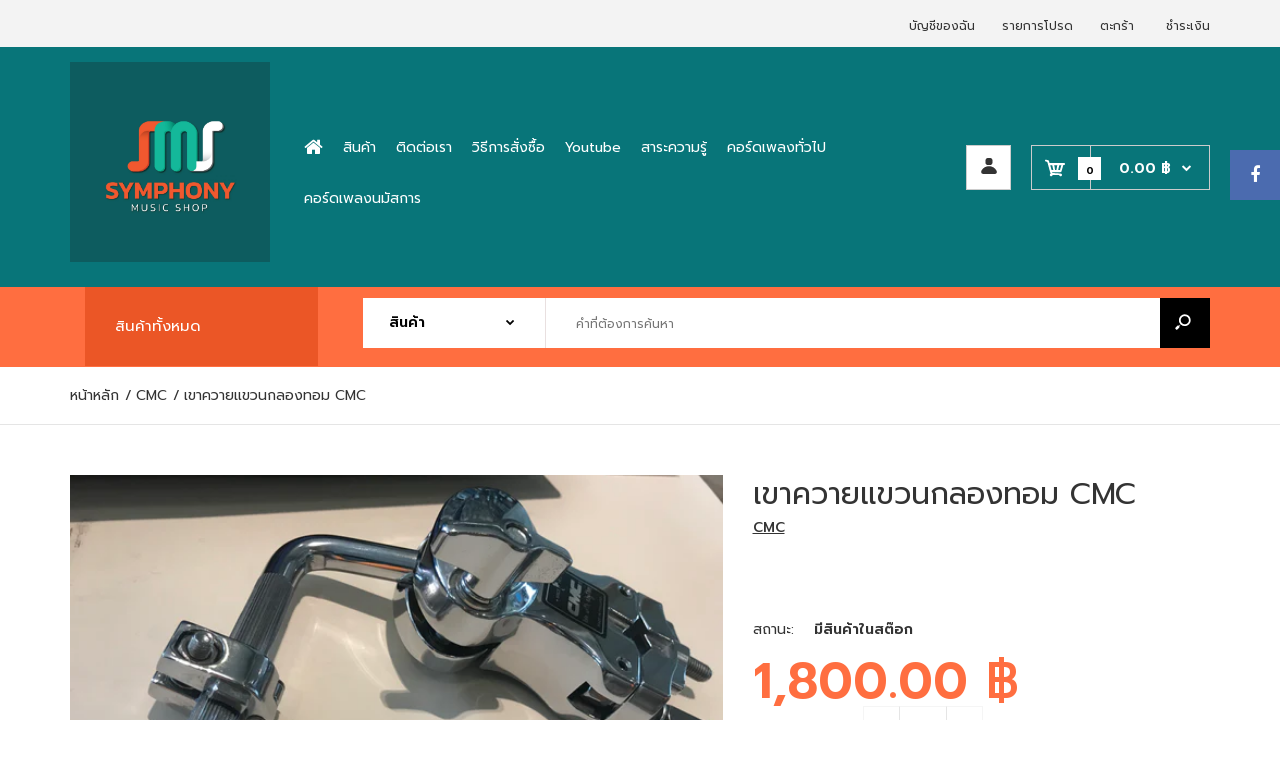

--- FILE ---
content_type: text/html; charset=utf-8
request_url: https://symphonymusicshop.co.th/products/%E0%B9%80%E0%B8%82%E0%B8%B2%E0%B8%84%E0%B8%A7%E0%B8%B2%E0%B8%A2%E0%B9%81%E0%B8%82%E0%B8%A7%E0%B8%99%E0%B8%81%E0%B8%A5%E0%B8%AD%E0%B8%87%E0%B8%97%E0%B8%AD%E0%B8%A1-cmc
body_size: 53386
content:
<!DOCTYPE html>
<!--[if IE 7]><html lang="en" class="ie7 responsive"><![endif]-->
<!--[if IE 8]><html lang="en" class="ie8 responsive"><![endif]-->
<!--[if IE 9]><html lang="en" class="ie9 responsive"><![endif]-->
<!--[if !IE]><!--><html lang="en" class="responsive"><!--<![endif]-->
<head>
  <meta charset="utf-8" />
  <!--[if IE]><meta http-equiv='X-UA-Compatible' content='IE=edge,chrome=1' /><![endif]--><meta name="viewport" content="width=device-width, initial-scale=1, minimum-scale=1, maximum-scale=1" /><link rel="canonical" href="https://symphonymusicshop.co.th/products/%e0%b9%80%e0%b8%82%e0%b8%b2%e0%b8%84%e0%b8%a7%e0%b8%b2%e0%b8%a2%e0%b9%81%e0%b8%82%e0%b8%a7%e0%b8%99%e0%b8%81%e0%b8%a5%e0%b8%ad%e0%b8%87%e0%b8%97%e0%b8%ad%e0%b8%a1-cmc" /><link rel="shortcut icon" href="//symphonymusicshop.co.th/cdn/shop/t/2/assets/favicon.png?v=109291996712893773521599624744" type="image/x-icon" /><link rel="apple-touch-icon-precomposed" href="//symphonymusicshop.co.th/cdn/shop/t/2/assets/iphone_icon.png?v=174197871142478513411599624745" /><link rel="apple-touch-icon-precomposed" sizes="114x114" href="//symphonymusicshop.co.th/cdn/shop/t/2/assets/iphone_icon_retina.png?v=47096365923271364051599624745" /><link rel="apple-touch-icon-precomposed" sizes="72x72" href="//symphonymusicshop.co.th/cdn/shop/t/2/assets/ipad_icon.png?v=47096365923271364051599624745" /><link rel="apple-touch-icon-precomposed" sizes="144x144" href="//symphonymusicshop.co.th/cdn/shop/t/2/assets/ipad_icon_retina.png?v=47096365923271364051599624746" /><meta name="description" content="เขาควายแขวนกลองทอม CMC" /><title>เขาควายแขวนกลองทอม CMC | Symphonymusicshop</title>
<link href="//fonts.googleapis.com/css?family=Prompt:300italic,400italic,500italic,600italic,700italic,800italic,100,200,300,400,500,600,700,800&subset=cyrillic-ext,greek-ext,latin,latin-ext,cyrillic,greek,vietnamese" rel='stylesheet' type='text/css' />
<!-- /snippets/social-meta-tags.liquid -->
<meta property="og:site_name" content="Symphonymusicshop">
<meta property="og:url" content="https://symphonymusicshop.co.th/products/%e0%b9%80%e0%b8%82%e0%b8%b2%e0%b8%84%e0%b8%a7%e0%b8%b2%e0%b8%a2%e0%b9%81%e0%b8%82%e0%b8%a7%e0%b8%99%e0%b8%81%e0%b8%a5%e0%b8%ad%e0%b8%87%e0%b8%97%e0%b8%ad%e0%b8%a1-cmc">
<meta property="og:title" content="เขาควายแขวนกลองทอม CMC">
<meta property="og:type" content="product">
<meta property="og:description" content="เขาควายแขวนกลองทอม CMC"><meta property="og:price:amount" content="1,800.00">
  <meta property="og:price:currency" content="THB">
  <meta property="og:price:amount_currency" content="1,800.00 ฿"><meta property="og:image" content="http://symphonymusicshop.co.th/cdn/shop/products/image_56b451ad-1a09-4982-9076-9807a0e3d662_1024x1024.jpg?v=1600145334">
<meta property="og:image:secure_url" content="https://symphonymusicshop.co.th/cdn/shop/products/image_56b451ad-1a09-4982-9076-9807a0e3d662_1024x1024.jpg?v=1600145334">

<meta name="twitter:site" content="@">
<meta name="twitter:card" content="summary_large_image">
<meta name="twitter:title" content="เขาควายแขวนกลองทอม CMC">
<meta name="twitter:description" content="เขาควายแขวนกลองทอม CMC">
<link href="//symphonymusicshop.co.th/cdn/shop/t/2/assets/rt.vendors.scss.css?v=108878449198784527341762754241" rel="stylesheet" type="text/css" media="all" /><link href="//symphonymusicshop.co.th/cdn/shop/t/2/assets/rt.application.scss.css?v=143008937923304917751762754078" rel="stylesheet" type="text/css" media="all" /><link href="//symphonymusicshop.co.th/cdn/shop/t/2/assets/rt.custom.scss.css?v=154148718409910482711762754241" rel="stylesheet" type="text/css" media="all" /><link href="//symphonymusicshop.co.th/cdn/shop/t/2/assets/custom_code.scss.css?v=114266731287590698631601493494" rel="stylesheet" type="text/css" media="all" /><script>
window.sidebar=!1,
window.template="product",
window.rtl=!1,
window.popup_mailchimp_expire=0,
window.popup_mailchimp_period=1,
window.popup_mailchimp_delay=200,
window.popup_mailchimp_close=0,
window.products={},window.product_image_zoom=0,
window.asset_url="//symphonymusicshop.co.th/cdn/shop/t/2/assets/?v=3793",
window.swatch_color=true,
window.swatch_size=true,
window.shopping_cart_type="sidebar",
window.contact_map_address="",
window.money_format="{{amount}} ฿",
window.show_multiple_currencies=false,window.all_results_text="ดูผลลัพธ์ทั้งหมด",
window.megamenu_active=!1,
window.megamenu_hover=!1,
window.megamenu_responsive=!1,
window.megamenu_responsive_design="yes",
window.fixed_header="",
window.compare="1",
window.pitem_row="1",
window.swatch_color="1",
window.swatch_size="1",
window.swatch_color_advanced="1";
window.hn_use = false;
window.hn_once = false;
window.social_instagram = false;
var theme = {
  apps: {
    details: "รายละเอียด",
    buyNow: "กดสั่งซื้อ",
  },
  strings: {
    addToCart: "เพิ่มลงตะกร้าและชำระเงิน",
    soldOut: "สินค้าหมด",
    unavailable: "ไม่มี",
    inStock: "มีสินค้าในสต๊อก",
    available: "สถานะ",
    outStock: "สินค้าหมด",
    sale: "ขาย",
    btn_select_options: "เลือกตัวเลือก",
    btn_add_to_cart: "เพิ่มลงตะกร้าและชำระเงิน"
  },
  settings: {
    moneyFormat:"{{amount}} ฿",
  },
  inventory: true,
  sale_percentages: null,
  asset_url: "\/\/symphonymusicshop.co.th\/cdn\/shop\/t\/2\/assets\/?v=3793"
}
 
</script>
<script src="//symphonymusicshop.co.th/cdn/shop/t/2/assets/jquery-2.1.4.min.js?v=3135571069599077391596608557" defer="defer"></script><link rel="stylesheet" type="text/css" href="https://storage.googleapis.com/revolutionslider/revolution/fonts/pe-icon-7-stroke/css/pe-icon-7-stroke.css"><link rel="stylesheet" type="text/css" href="https://storage.googleapis.com/revolutionslider/revolution/css/settings.css"><link rel="stylesheet" type="text/css" href="https://storage.googleapis.com/revolutionslider/revolution/css/navigation.css"><link rel="stylesheet" type="text/css" href="https://storage.googleapis.com/revolutionslider/revolution/css/layers.css"><script src="https://storage.googleapis.com/revolutionslider/revolution/js/jquery.themepunch.tools.min.js" defer="defer"></script><script src="https://storage.googleapis.com/revolutionslider/revolution/js/jquery.themepunch.revolution.min.js" defer="defer"></script><script type="text/javascript">
  var weketingShop = {
    shop:"symphonymusicshop.myshopify.com",
    moneyFormat:"{{amount}} ฿",productJson:{"id":5653685502117,"title":"เขาควายแขวนกลองทอม CMC","handle":"เขาควายแขวนกลองทอม-cmc","description":"\u003cp\u003eเขาควายแขวนกลองทอม CMC\u003c\/p\u003e","published_at":"2020-09-15T11:48:41+07:00","created_at":"2020-09-15T11:48:41+07:00","vendor":"CMC","type":"อุปกรณ์เสริมกลอง","tags":["cmc","กลองทอม","เขาควาย"],"price":180000,"price_min":180000,"price_max":180000,"available":true,"price_varies":false,"compare_at_price":null,"compare_at_price_min":0,"compare_at_price_max":0,"compare_at_price_varies":false,"variants":[{"id":36178752176293,"title":"Default Title","option1":"Default Title","option2":null,"option3":null,"sku":"","requires_shipping":true,"taxable":true,"featured_image":null,"available":true,"name":"เขาควายแขวนกลองทอม CMC","public_title":null,"options":["Default Title"],"price":180000,"weight":0,"compare_at_price":null,"inventory_management":"shopify","barcode":"52176293","requires_selling_plan":false,"selling_plan_allocations":[]}],"images":["\/\/symphonymusicshop.co.th\/cdn\/shop\/products\/image_56b451ad-1a09-4982-9076-9807a0e3d662.jpg?v=1600145334"],"featured_image":"\/\/symphonymusicshop.co.th\/cdn\/shop\/products\/image_56b451ad-1a09-4982-9076-9807a0e3d662.jpg?v=1600145334","options":["Title"],"media":[{"alt":null,"id":11150918713509,"position":1,"preview_image":{"aspect_ratio":1.333,"height":3024,"width":4032,"src":"\/\/symphonymusicshop.co.th\/cdn\/shop\/products\/image_56b451ad-1a09-4982-9076-9807a0e3d662.jpg?v=1600145334"},"aspect_ratio":1.333,"height":3024,"media_type":"image","src":"\/\/symphonymusicshop.co.th\/cdn\/shop\/products\/image_56b451ad-1a09-4982-9076-9807a0e3d662.jpg?v=1600145334","width":4032}],"requires_selling_plan":false,"selling_plan_groups":[],"content":"\u003cp\u003eเขาควายแขวนกลองทอม CMC\u003c\/p\u003e"},};
</script><script>window.performance && window.performance.mark && window.performance.mark('shopify.content_for_header.start');</script><meta id="shopify-digital-wallet" name="shopify-digital-wallet" content="/45459636389/digital_wallets/dialog">
<link rel="alternate" type="application/json+oembed" href="https://symphonymusicshop.co.th/products/%e0%b9%80%e0%b8%82%e0%b8%b2%e0%b8%84%e0%b8%a7%e0%b8%b2%e0%b8%a2%e0%b9%81%e0%b8%82%e0%b8%a7%e0%b8%99%e0%b8%81%e0%b8%a5%e0%b8%ad%e0%b8%87%e0%b8%97%e0%b8%ad%e0%b8%a1-cmc.oembed">
<script async="async" src="/checkouts/internal/preloads.js?locale=en-TH"></script>
<script id="shopify-features" type="application/json">{"accessToken":"425bca4f09a24826594cc20ee29cdda2","betas":["rich-media-storefront-analytics"],"domain":"symphonymusicshop.co.th","predictiveSearch":true,"shopId":45459636389,"locale":"en"}</script>
<script>var Shopify = Shopify || {};
Shopify.shop = "symphonymusicshop.myshopify.com";
Shopify.locale = "en";
Shopify.currency = {"active":"THB","rate":"1.0"};
Shopify.country = "TH";
Shopify.theme = {"name":"VTAC-fastor","id":107431887013,"schema_name":"Fastor","schema_version":"4.5","theme_store_id":null,"role":"main"};
Shopify.theme.handle = "null";
Shopify.theme.style = {"id":null,"handle":null};
Shopify.cdnHost = "symphonymusicshop.co.th/cdn";
Shopify.routes = Shopify.routes || {};
Shopify.routes.root = "/";</script>
<script type="module">!function(o){(o.Shopify=o.Shopify||{}).modules=!0}(window);</script>
<script>!function(o){function n(){var o=[];function n(){o.push(Array.prototype.slice.apply(arguments))}return n.q=o,n}var t=o.Shopify=o.Shopify||{};t.loadFeatures=n(),t.autoloadFeatures=n()}(window);</script>
<script id="shop-js-analytics" type="application/json">{"pageType":"product"}</script>
<script defer="defer" async type="module" src="//symphonymusicshop.co.th/cdn/shopifycloud/shop-js/modules/v2/client.init-shop-cart-sync_WVOgQShq.en.esm.js"></script>
<script defer="defer" async type="module" src="//symphonymusicshop.co.th/cdn/shopifycloud/shop-js/modules/v2/chunk.common_C_13GLB1.esm.js"></script>
<script defer="defer" async type="module" src="//symphonymusicshop.co.th/cdn/shopifycloud/shop-js/modules/v2/chunk.modal_CLfMGd0m.esm.js"></script>
<script type="module">
  await import("//symphonymusicshop.co.th/cdn/shopifycloud/shop-js/modules/v2/client.init-shop-cart-sync_WVOgQShq.en.esm.js");
await import("//symphonymusicshop.co.th/cdn/shopifycloud/shop-js/modules/v2/chunk.common_C_13GLB1.esm.js");
await import("//symphonymusicshop.co.th/cdn/shopifycloud/shop-js/modules/v2/chunk.modal_CLfMGd0m.esm.js");

  window.Shopify.SignInWithShop?.initShopCartSync?.({"fedCMEnabled":true,"windoidEnabled":true});

</script>
<script>(function() {
  var isLoaded = false;
  function asyncLoad() {
    if (isLoaded) return;
    isLoaded = true;
    var urls = ["https:\/\/apps.synctrack.io\/cta-buttons\/\/cta-group-button.js?v=1652243411\u0026shop=symphonymusicshop.myshopify.com","https:\/\/platform-api.sharethis.com\/js\/sharethis.js?shop=symphonymusicshop.myshopify.com#property=607d1e9fe360fa00199b6781\u0026product=inline-share-buttons\u0026ver=1618812585"];
    for (var i = 0; i < urls.length; i++) {
      var s = document.createElement('script');
      s.type = 'text/javascript';
      s.async = true;
      s.src = urls[i];
      var x = document.getElementsByTagName('script')[0];
      x.parentNode.insertBefore(s, x);
    }
  };
  if(window.attachEvent) {
    window.attachEvent('onload', asyncLoad);
  } else {
    window.addEventListener('load', asyncLoad, false);
  }
})();</script>
<script id="__st">var __st={"a":45459636389,"offset":25200,"reqid":"18864ecf-2e92-46d5-999d-acbedef7eeb4-1769632208","pageurl":"symphonymusicshop.co.th\/products\/%E0%B9%80%E0%B8%82%E0%B8%B2%E0%B8%84%E0%B8%A7%E0%B8%B2%E0%B8%A2%E0%B9%81%E0%B8%82%E0%B8%A7%E0%B8%99%E0%B8%81%E0%B8%A5%E0%B8%AD%E0%B8%87%E0%B8%97%E0%B8%AD%E0%B8%A1-cmc","u":"c9d439bc4f37","p":"product","rtyp":"product","rid":5653685502117};</script>
<script>window.ShopifyPaypalV4VisibilityTracking = true;</script>
<script id="captcha-bootstrap">!function(){'use strict';const t='contact',e='account',n='new_comment',o=[[t,t],['blogs',n],['comments',n],[t,'customer']],c=[[e,'customer_login'],[e,'guest_login'],[e,'recover_customer_password'],[e,'create_customer']],r=t=>t.map((([t,e])=>`form[action*='/${t}']:not([data-nocaptcha='true']) input[name='form_type'][value='${e}']`)).join(','),a=t=>()=>t?[...document.querySelectorAll(t)].map((t=>t.form)):[];function s(){const t=[...o],e=r(t);return a(e)}const i='password',u='form_key',d=['recaptcha-v3-token','g-recaptcha-response','h-captcha-response',i],f=()=>{try{return window.sessionStorage}catch{return}},m='__shopify_v',_=t=>t.elements[u];function p(t,e,n=!1){try{const o=window.sessionStorage,c=JSON.parse(o.getItem(e)),{data:r}=function(t){const{data:e,action:n}=t;return t[m]||n?{data:e,action:n}:{data:t,action:n}}(c);for(const[e,n]of Object.entries(r))t.elements[e]&&(t.elements[e].value=n);n&&o.removeItem(e)}catch(o){console.error('form repopulation failed',{error:o})}}const l='form_type',E='cptcha';function T(t){t.dataset[E]=!0}const w=window,h=w.document,L='Shopify',v='ce_forms',y='captcha';let A=!1;((t,e)=>{const n=(g='f06e6c50-85a8-45c8-87d0-21a2b65856fe',I='https://cdn.shopify.com/shopifycloud/storefront-forms-hcaptcha/ce_storefront_forms_captcha_hcaptcha.v1.5.2.iife.js',D={infoText:'Protected by hCaptcha',privacyText:'Privacy',termsText:'Terms'},(t,e,n)=>{const o=w[L][v],c=o.bindForm;if(c)return c(t,g,e,D).then(n);var r;o.q.push([[t,g,e,D],n]),r=I,A||(h.body.append(Object.assign(h.createElement('script'),{id:'captcha-provider',async:!0,src:r})),A=!0)});var g,I,D;w[L]=w[L]||{},w[L][v]=w[L][v]||{},w[L][v].q=[],w[L][y]=w[L][y]||{},w[L][y].protect=function(t,e){n(t,void 0,e),T(t)},Object.freeze(w[L][y]),function(t,e,n,w,h,L){const[v,y,A,g]=function(t,e,n){const i=e?o:[],u=t?c:[],d=[...i,...u],f=r(d),m=r(i),_=r(d.filter((([t,e])=>n.includes(e))));return[a(f),a(m),a(_),s()]}(w,h,L),I=t=>{const e=t.target;return e instanceof HTMLFormElement?e:e&&e.form},D=t=>v().includes(t);t.addEventListener('submit',(t=>{const e=I(t);if(!e)return;const n=D(e)&&!e.dataset.hcaptchaBound&&!e.dataset.recaptchaBound,o=_(e),c=g().includes(e)&&(!o||!o.value);(n||c)&&t.preventDefault(),c&&!n&&(function(t){try{if(!f())return;!function(t){const e=f();if(!e)return;const n=_(t);if(!n)return;const o=n.value;o&&e.removeItem(o)}(t);const e=Array.from(Array(32),(()=>Math.random().toString(36)[2])).join('');!function(t,e){_(t)||t.append(Object.assign(document.createElement('input'),{type:'hidden',name:u})),t.elements[u].value=e}(t,e),function(t,e){const n=f();if(!n)return;const o=[...t.querySelectorAll(`input[type='${i}']`)].map((({name:t})=>t)),c=[...d,...o],r={};for(const[a,s]of new FormData(t).entries())c.includes(a)||(r[a]=s);n.setItem(e,JSON.stringify({[m]:1,action:t.action,data:r}))}(t,e)}catch(e){console.error('failed to persist form',e)}}(e),e.submit())}));const S=(t,e)=>{t&&!t.dataset[E]&&(n(t,e.some((e=>e===t))),T(t))};for(const o of['focusin','change'])t.addEventListener(o,(t=>{const e=I(t);D(e)&&S(e,y())}));const B=e.get('form_key'),M=e.get(l),P=B&&M;t.addEventListener('DOMContentLoaded',(()=>{const t=y();if(P)for(const e of t)e.elements[l].value===M&&p(e,B);[...new Set([...A(),...v().filter((t=>'true'===t.dataset.shopifyCaptcha))])].forEach((e=>S(e,t)))}))}(h,new URLSearchParams(w.location.search),n,t,e,['guest_login'])})(!0,!0)}();</script>
<script integrity="sha256-4kQ18oKyAcykRKYeNunJcIwy7WH5gtpwJnB7kiuLZ1E=" data-source-attribution="shopify.loadfeatures" defer="defer" src="//symphonymusicshop.co.th/cdn/shopifycloud/storefront/assets/storefront/load_feature-a0a9edcb.js" crossorigin="anonymous"></script>
<script data-source-attribution="shopify.dynamic_checkout.dynamic.init">var Shopify=Shopify||{};Shopify.PaymentButton=Shopify.PaymentButton||{isStorefrontPortableWallets:!0,init:function(){window.Shopify.PaymentButton.init=function(){};var t=document.createElement("script");t.src="https://symphonymusicshop.co.th/cdn/shopifycloud/portable-wallets/latest/portable-wallets.en.js",t.type="module",document.head.appendChild(t)}};
</script>
<script data-source-attribution="shopify.dynamic_checkout.buyer_consent">
  function portableWalletsHideBuyerConsent(e){var t=document.getElementById("shopify-buyer-consent"),n=document.getElementById("shopify-subscription-policy-button");t&&n&&(t.classList.add("hidden"),t.setAttribute("aria-hidden","true"),n.removeEventListener("click",e))}function portableWalletsShowBuyerConsent(e){var t=document.getElementById("shopify-buyer-consent"),n=document.getElementById("shopify-subscription-policy-button");t&&n&&(t.classList.remove("hidden"),t.removeAttribute("aria-hidden"),n.addEventListener("click",e))}window.Shopify?.PaymentButton&&(window.Shopify.PaymentButton.hideBuyerConsent=portableWalletsHideBuyerConsent,window.Shopify.PaymentButton.showBuyerConsent=portableWalletsShowBuyerConsent);
</script>
<script>
  function portableWalletsCleanup(e){e&&e.src&&console.error("Failed to load portable wallets script "+e.src);var t=document.querySelectorAll("shopify-accelerated-checkout .shopify-payment-button__skeleton, shopify-accelerated-checkout-cart .wallet-cart-button__skeleton"),e=document.getElementById("shopify-buyer-consent");for(let e=0;e<t.length;e++)t[e].remove();e&&e.remove()}function portableWalletsNotLoadedAsModule(e){e instanceof ErrorEvent&&"string"==typeof e.message&&e.message.includes("import.meta")&&"string"==typeof e.filename&&e.filename.includes("portable-wallets")&&(window.removeEventListener("error",portableWalletsNotLoadedAsModule),window.Shopify.PaymentButton.failedToLoad=e,"loading"===document.readyState?document.addEventListener("DOMContentLoaded",window.Shopify.PaymentButton.init):window.Shopify.PaymentButton.init())}window.addEventListener("error",portableWalletsNotLoadedAsModule);
</script>

<script type="module" src="https://symphonymusicshop.co.th/cdn/shopifycloud/portable-wallets/latest/portable-wallets.en.js" onError="portableWalletsCleanup(this)" crossorigin="anonymous"></script>
<script nomodule>
  document.addEventListener("DOMContentLoaded", portableWalletsCleanup);
</script>

<link id="shopify-accelerated-checkout-styles" rel="stylesheet" media="screen" href="https://symphonymusicshop.co.th/cdn/shopifycloud/portable-wallets/latest/accelerated-checkout-backwards-compat.css" crossorigin="anonymous">
<style id="shopify-accelerated-checkout-cart">
        #shopify-buyer-consent {
  margin-top: 1em;
  display: inline-block;
  width: 100%;
}

#shopify-buyer-consent.hidden {
  display: none;
}

#shopify-subscription-policy-button {
  background: none;
  border: none;
  padding: 0;
  text-decoration: underline;
  font-size: inherit;
  cursor: pointer;
}

#shopify-subscription-policy-button::before {
  box-shadow: none;
}

      </style>

<script>window.performance && window.performance.mark && window.performance.mark('shopify.content_for_header.end');</script>
  <script type="text/javascript">
  var weketingShop = {
    shop:"symphonymusicshop.myshopify.com",
    moneyFormat:"{{amount}} ฿",productJson:{"id":5653685502117,"title":"เขาควายแขวนกลองทอม CMC","handle":"เขาควายแขวนกลองทอม-cmc","description":"\u003cp\u003eเขาควายแขวนกลองทอม CMC\u003c\/p\u003e","published_at":"2020-09-15T11:48:41+07:00","created_at":"2020-09-15T11:48:41+07:00","vendor":"CMC","type":"อุปกรณ์เสริมกลอง","tags":["cmc","กลองทอม","เขาควาย"],"price":180000,"price_min":180000,"price_max":180000,"available":true,"price_varies":false,"compare_at_price":null,"compare_at_price_min":0,"compare_at_price_max":0,"compare_at_price_varies":false,"variants":[{"id":36178752176293,"title":"Default Title","option1":"Default Title","option2":null,"option3":null,"sku":"","requires_shipping":true,"taxable":true,"featured_image":null,"available":true,"name":"เขาควายแขวนกลองทอม CMC","public_title":null,"options":["Default Title"],"price":180000,"weight":0,"compare_at_price":null,"inventory_management":"shopify","barcode":"52176293","requires_selling_plan":false,"selling_plan_allocations":[]}],"images":["\/\/symphonymusicshop.co.th\/cdn\/shop\/products\/image_56b451ad-1a09-4982-9076-9807a0e3d662.jpg?v=1600145334"],"featured_image":"\/\/symphonymusicshop.co.th\/cdn\/shop\/products\/image_56b451ad-1a09-4982-9076-9807a0e3d662.jpg?v=1600145334","options":["Title"],"media":[{"alt":null,"id":11150918713509,"position":1,"preview_image":{"aspect_ratio":1.333,"height":3024,"width":4032,"src":"\/\/symphonymusicshop.co.th\/cdn\/shop\/products\/image_56b451ad-1a09-4982-9076-9807a0e3d662.jpg?v=1600145334"},"aspect_ratio":1.333,"height":3024,"media_type":"image","src":"\/\/symphonymusicshop.co.th\/cdn\/shop\/products\/image_56b451ad-1a09-4982-9076-9807a0e3d662.jpg?v=1600145334","width":4032}],"requires_selling_plan":false,"selling_plan_groups":[],"content":"\u003cp\u003eเขาควายแขวนกลองทอม CMC\u003c\/p\u003e"},};
</script>
<!-- Facebook Pixel Code -->
<script>
!function(f,b,e,v,n,t,s)
{if(f.fbq)return;n=f.fbq=function(){n.callMethod?
n.callMethod.apply(n,arguments):n.queue.push(arguments)};
if(!f._fbq)f._fbq=n;n.push=n;n.loaded=!0;n.version='2.0';
n.queue=[];t=b.createElement(e);t.async=!0;
t.src=v;s=b.getElementsByTagName(e)[0];
s.parentNode.insertBefore(t,s)}(window,document,'script',
'https://connect.facebook.net/en_US/fbevents.js');
 fbq('init', '2057362611230044'); 
fbq('track', 'PageView');
</script>
<noscript>
 <img height="1" width="1" 
src="https://www.facebook.com/tr?id=2057362611230044&ev=PageView
&noscript=1"/>
</noscript>
<!-- End Facebook Pixel Code -->
<link href="https://monorail-edge.shopifysvc.com" rel="dns-prefetch">
<script>(function(){if ("sendBeacon" in navigator && "performance" in window) {try {var session_token_from_headers = performance.getEntriesByType('navigation')[0].serverTiming.find(x => x.name == '_s').description;} catch {var session_token_from_headers = undefined;}var session_cookie_matches = document.cookie.match(/_shopify_s=([^;]*)/);var session_token_from_cookie = session_cookie_matches && session_cookie_matches.length === 2 ? session_cookie_matches[1] : "";var session_token = session_token_from_headers || session_token_from_cookie || "";function handle_abandonment_event(e) {var entries = performance.getEntries().filter(function(entry) {return /monorail-edge.shopifysvc.com/.test(entry.name);});if (!window.abandonment_tracked && entries.length === 0) {window.abandonment_tracked = true;var currentMs = Date.now();var navigation_start = performance.timing.navigationStart;var payload = {shop_id: 45459636389,url: window.location.href,navigation_start,duration: currentMs - navigation_start,session_token,page_type: "product"};window.navigator.sendBeacon("https://monorail-edge.shopifysvc.com/v1/produce", JSON.stringify({schema_id: "online_store_buyer_site_abandonment/1.1",payload: payload,metadata: {event_created_at_ms: currentMs,event_sent_at_ms: currentMs}}));}}window.addEventListener('pagehide', handle_abandonment_event);}}());</script>
<script id="web-pixels-manager-setup">(function e(e,d,r,n,o){if(void 0===o&&(o={}),!Boolean(null===(a=null===(i=window.Shopify)||void 0===i?void 0:i.analytics)||void 0===a?void 0:a.replayQueue)){var i,a;window.Shopify=window.Shopify||{};var t=window.Shopify;t.analytics=t.analytics||{};var s=t.analytics;s.replayQueue=[],s.publish=function(e,d,r){return s.replayQueue.push([e,d,r]),!0};try{self.performance.mark("wpm:start")}catch(e){}var l=function(){var e={modern:/Edge?\/(1{2}[4-9]|1[2-9]\d|[2-9]\d{2}|\d{4,})\.\d+(\.\d+|)|Firefox\/(1{2}[4-9]|1[2-9]\d|[2-9]\d{2}|\d{4,})\.\d+(\.\d+|)|Chrom(ium|e)\/(9{2}|\d{3,})\.\d+(\.\d+|)|(Maci|X1{2}).+ Version\/(15\.\d+|(1[6-9]|[2-9]\d|\d{3,})\.\d+)([,.]\d+|)( \(\w+\)|)( Mobile\/\w+|) Safari\/|Chrome.+OPR\/(9{2}|\d{3,})\.\d+\.\d+|(CPU[ +]OS|iPhone[ +]OS|CPU[ +]iPhone|CPU IPhone OS|CPU iPad OS)[ +]+(15[._]\d+|(1[6-9]|[2-9]\d|\d{3,})[._]\d+)([._]\d+|)|Android:?[ /-](13[3-9]|1[4-9]\d|[2-9]\d{2}|\d{4,})(\.\d+|)(\.\d+|)|Android.+Firefox\/(13[5-9]|1[4-9]\d|[2-9]\d{2}|\d{4,})\.\d+(\.\d+|)|Android.+Chrom(ium|e)\/(13[3-9]|1[4-9]\d|[2-9]\d{2}|\d{4,})\.\d+(\.\d+|)|SamsungBrowser\/([2-9]\d|\d{3,})\.\d+/,legacy:/Edge?\/(1[6-9]|[2-9]\d|\d{3,})\.\d+(\.\d+|)|Firefox\/(5[4-9]|[6-9]\d|\d{3,})\.\d+(\.\d+|)|Chrom(ium|e)\/(5[1-9]|[6-9]\d|\d{3,})\.\d+(\.\d+|)([\d.]+$|.*Safari\/(?![\d.]+ Edge\/[\d.]+$))|(Maci|X1{2}).+ Version\/(10\.\d+|(1[1-9]|[2-9]\d|\d{3,})\.\d+)([,.]\d+|)( \(\w+\)|)( Mobile\/\w+|) Safari\/|Chrome.+OPR\/(3[89]|[4-9]\d|\d{3,})\.\d+\.\d+|(CPU[ +]OS|iPhone[ +]OS|CPU[ +]iPhone|CPU IPhone OS|CPU iPad OS)[ +]+(10[._]\d+|(1[1-9]|[2-9]\d|\d{3,})[._]\d+)([._]\d+|)|Android:?[ /-](13[3-9]|1[4-9]\d|[2-9]\d{2}|\d{4,})(\.\d+|)(\.\d+|)|Mobile Safari.+OPR\/([89]\d|\d{3,})\.\d+\.\d+|Android.+Firefox\/(13[5-9]|1[4-9]\d|[2-9]\d{2}|\d{4,})\.\d+(\.\d+|)|Android.+Chrom(ium|e)\/(13[3-9]|1[4-9]\d|[2-9]\d{2}|\d{4,})\.\d+(\.\d+|)|Android.+(UC? ?Browser|UCWEB|U3)[ /]?(15\.([5-9]|\d{2,})|(1[6-9]|[2-9]\d|\d{3,})\.\d+)\.\d+|SamsungBrowser\/(5\.\d+|([6-9]|\d{2,})\.\d+)|Android.+MQ{2}Browser\/(14(\.(9|\d{2,})|)|(1[5-9]|[2-9]\d|\d{3,})(\.\d+|))(\.\d+|)|K[Aa][Ii]OS\/(3\.\d+|([4-9]|\d{2,})\.\d+)(\.\d+|)/},d=e.modern,r=e.legacy,n=navigator.userAgent;return n.match(d)?"modern":n.match(r)?"legacy":"unknown"}(),u="modern"===l?"modern":"legacy",c=(null!=n?n:{modern:"",legacy:""})[u],f=function(e){return[e.baseUrl,"/wpm","/b",e.hashVersion,"modern"===e.buildTarget?"m":"l",".js"].join("")}({baseUrl:d,hashVersion:r,buildTarget:u}),m=function(e){var d=e.version,r=e.bundleTarget,n=e.surface,o=e.pageUrl,i=e.monorailEndpoint;return{emit:function(e){var a=e.status,t=e.errorMsg,s=(new Date).getTime(),l=JSON.stringify({metadata:{event_sent_at_ms:s},events:[{schema_id:"web_pixels_manager_load/3.1",payload:{version:d,bundle_target:r,page_url:o,status:a,surface:n,error_msg:t},metadata:{event_created_at_ms:s}}]});if(!i)return console&&console.warn&&console.warn("[Web Pixels Manager] No Monorail endpoint provided, skipping logging."),!1;try{return self.navigator.sendBeacon.bind(self.navigator)(i,l)}catch(e){}var u=new XMLHttpRequest;try{return u.open("POST",i,!0),u.setRequestHeader("Content-Type","text/plain"),u.send(l),!0}catch(e){return console&&console.warn&&console.warn("[Web Pixels Manager] Got an unhandled error while logging to Monorail."),!1}}}}({version:r,bundleTarget:l,surface:e.surface,pageUrl:self.location.href,monorailEndpoint:e.monorailEndpoint});try{o.browserTarget=l,function(e){var d=e.src,r=e.async,n=void 0===r||r,o=e.onload,i=e.onerror,a=e.sri,t=e.scriptDataAttributes,s=void 0===t?{}:t,l=document.createElement("script"),u=document.querySelector("head"),c=document.querySelector("body");if(l.async=n,l.src=d,a&&(l.integrity=a,l.crossOrigin="anonymous"),s)for(var f in s)if(Object.prototype.hasOwnProperty.call(s,f))try{l.dataset[f]=s[f]}catch(e){}if(o&&l.addEventListener("load",o),i&&l.addEventListener("error",i),u)u.appendChild(l);else{if(!c)throw new Error("Did not find a head or body element to append the script");c.appendChild(l)}}({src:f,async:!0,onload:function(){if(!function(){var e,d;return Boolean(null===(d=null===(e=window.Shopify)||void 0===e?void 0:e.analytics)||void 0===d?void 0:d.initialized)}()){var d=window.webPixelsManager.init(e)||void 0;if(d){var r=window.Shopify.analytics;r.replayQueue.forEach((function(e){var r=e[0],n=e[1],o=e[2];d.publishCustomEvent(r,n,o)})),r.replayQueue=[],r.publish=d.publishCustomEvent,r.visitor=d.visitor,r.initialized=!0}}},onerror:function(){return m.emit({status:"failed",errorMsg:"".concat(f," has failed to load")})},sri:function(e){var d=/^sha384-[A-Za-z0-9+/=]+$/;return"string"==typeof e&&d.test(e)}(c)?c:"",scriptDataAttributes:o}),m.emit({status:"loading"})}catch(e){m.emit({status:"failed",errorMsg:(null==e?void 0:e.message)||"Unknown error"})}}})({shopId: 45459636389,storefrontBaseUrl: "https://symphonymusicshop.co.th",extensionsBaseUrl: "https://extensions.shopifycdn.com/cdn/shopifycloud/web-pixels-manager",monorailEndpoint: "https://monorail-edge.shopifysvc.com/unstable/produce_batch",surface: "storefront-renderer",enabledBetaFlags: ["2dca8a86"],webPixelsConfigList: [{"id":"219611350","configuration":"{\"pixel_id\":\"309929050073459\",\"pixel_type\":\"facebook_pixel\",\"metaapp_system_user_token\":\"-\"}","eventPayloadVersion":"v1","runtimeContext":"OPEN","scriptVersion":"ca16bc87fe92b6042fbaa3acc2fbdaa6","type":"APP","apiClientId":2329312,"privacyPurposes":["ANALYTICS","MARKETING","SALE_OF_DATA"],"dataSharingAdjustments":{"protectedCustomerApprovalScopes":["read_customer_address","read_customer_email","read_customer_name","read_customer_personal_data","read_customer_phone"]}},{"id":"69697750","eventPayloadVersion":"v1","runtimeContext":"LAX","scriptVersion":"1","type":"CUSTOM","privacyPurposes":["ANALYTICS"],"name":"Google Analytics tag (migrated)"},{"id":"shopify-app-pixel","configuration":"{}","eventPayloadVersion":"v1","runtimeContext":"STRICT","scriptVersion":"0450","apiClientId":"shopify-pixel","type":"APP","privacyPurposes":["ANALYTICS","MARKETING"]},{"id":"shopify-custom-pixel","eventPayloadVersion":"v1","runtimeContext":"LAX","scriptVersion":"0450","apiClientId":"shopify-pixel","type":"CUSTOM","privacyPurposes":["ANALYTICS","MARKETING"]}],isMerchantRequest: false,initData: {"shop":{"name":"Symphonymusicshop","paymentSettings":{"currencyCode":"THB"},"myshopifyDomain":"symphonymusicshop.myshopify.com","countryCode":"TH","storefrontUrl":"https:\/\/symphonymusicshop.co.th"},"customer":null,"cart":null,"checkout":null,"productVariants":[{"price":{"amount":1800.0,"currencyCode":"THB"},"product":{"title":"เขาควายแขวนกลองทอม CMC","vendor":"CMC","id":"5653685502117","untranslatedTitle":"เขาควายแขวนกลองทอม CMC","url":"\/products\/%E0%B9%80%E0%B8%82%E0%B8%B2%E0%B8%84%E0%B8%A7%E0%B8%B2%E0%B8%A2%E0%B9%81%E0%B8%82%E0%B8%A7%E0%B8%99%E0%B8%81%E0%B8%A5%E0%B8%AD%E0%B8%87%E0%B8%97%E0%B8%AD%E0%B8%A1-cmc","type":"อุปกรณ์เสริมกลอง"},"id":"36178752176293","image":{"src":"\/\/symphonymusicshop.co.th\/cdn\/shop\/products\/image_56b451ad-1a09-4982-9076-9807a0e3d662.jpg?v=1600145334"},"sku":"","title":"Default Title","untranslatedTitle":"Default Title"}],"purchasingCompany":null},},"https://symphonymusicshop.co.th/cdn","fcfee988w5aeb613cpc8e4bc33m6693e112",{"modern":"","legacy":""},{"shopId":"45459636389","storefrontBaseUrl":"https:\/\/symphonymusicshop.co.th","extensionBaseUrl":"https:\/\/extensions.shopifycdn.com\/cdn\/shopifycloud\/web-pixels-manager","surface":"storefront-renderer","enabledBetaFlags":"[\"2dca8a86\"]","isMerchantRequest":"false","hashVersion":"fcfee988w5aeb613cpc8e4bc33m6693e112","publish":"custom","events":"[[\"page_viewed\",{}],[\"product_viewed\",{\"productVariant\":{\"price\":{\"amount\":1800.0,\"currencyCode\":\"THB\"},\"product\":{\"title\":\"เขาควายแขวนกลองทอม CMC\",\"vendor\":\"CMC\",\"id\":\"5653685502117\",\"untranslatedTitle\":\"เขาควายแขวนกลองทอม CMC\",\"url\":\"\/products\/%E0%B9%80%E0%B8%82%E0%B8%B2%E0%B8%84%E0%B8%A7%E0%B8%B2%E0%B8%A2%E0%B9%81%E0%B8%82%E0%B8%A7%E0%B8%99%E0%B8%81%E0%B8%A5%E0%B8%AD%E0%B8%87%E0%B8%97%E0%B8%AD%E0%B8%A1-cmc\",\"type\":\"อุปกรณ์เสริมกลอง\"},\"id\":\"36178752176293\",\"image\":{\"src\":\"\/\/symphonymusicshop.co.th\/cdn\/shop\/products\/image_56b451ad-1a09-4982-9076-9807a0e3d662.jpg?v=1600145334\"},\"sku\":\"\",\"title\":\"Default Title\",\"untranslatedTitle\":\"Default Title\"}}]]"});</script><script>
  window.ShopifyAnalytics = window.ShopifyAnalytics || {};
  window.ShopifyAnalytics.meta = window.ShopifyAnalytics.meta || {};
  window.ShopifyAnalytics.meta.currency = 'THB';
  var meta = {"product":{"id":5653685502117,"gid":"gid:\/\/shopify\/Product\/5653685502117","vendor":"CMC","type":"อุปกรณ์เสริมกลอง","handle":"เขาควายแขวนกลองทอม-cmc","variants":[{"id":36178752176293,"price":180000,"name":"เขาควายแขวนกลองทอม CMC","public_title":null,"sku":""}],"remote":false},"page":{"pageType":"product","resourceType":"product","resourceId":5653685502117,"requestId":"18864ecf-2e92-46d5-999d-acbedef7eeb4-1769632208"}};
  for (var attr in meta) {
    window.ShopifyAnalytics.meta[attr] = meta[attr];
  }
</script>
<script class="analytics">
  (function () {
    var customDocumentWrite = function(content) {
      var jquery = null;

      if (window.jQuery) {
        jquery = window.jQuery;
      } else if (window.Checkout && window.Checkout.$) {
        jquery = window.Checkout.$;
      }

      if (jquery) {
        jquery('body').append(content);
      }
    };

    var hasLoggedConversion = function(token) {
      if (token) {
        return document.cookie.indexOf('loggedConversion=' + token) !== -1;
      }
      return false;
    }

    var setCookieIfConversion = function(token) {
      if (token) {
        var twoMonthsFromNow = new Date(Date.now());
        twoMonthsFromNow.setMonth(twoMonthsFromNow.getMonth() + 2);

        document.cookie = 'loggedConversion=' + token + '; expires=' + twoMonthsFromNow;
      }
    }

    var trekkie = window.ShopifyAnalytics.lib = window.trekkie = window.trekkie || [];
    if (trekkie.integrations) {
      return;
    }
    trekkie.methods = [
      'identify',
      'page',
      'ready',
      'track',
      'trackForm',
      'trackLink'
    ];
    trekkie.factory = function(method) {
      return function() {
        var args = Array.prototype.slice.call(arguments);
        args.unshift(method);
        trekkie.push(args);
        return trekkie;
      };
    };
    for (var i = 0; i < trekkie.methods.length; i++) {
      var key = trekkie.methods[i];
      trekkie[key] = trekkie.factory(key);
    }
    trekkie.load = function(config) {
      trekkie.config = config || {};
      trekkie.config.initialDocumentCookie = document.cookie;
      var first = document.getElementsByTagName('script')[0];
      var script = document.createElement('script');
      script.type = 'text/javascript';
      script.onerror = function(e) {
        var scriptFallback = document.createElement('script');
        scriptFallback.type = 'text/javascript';
        scriptFallback.onerror = function(error) {
                var Monorail = {
      produce: function produce(monorailDomain, schemaId, payload) {
        var currentMs = new Date().getTime();
        var event = {
          schema_id: schemaId,
          payload: payload,
          metadata: {
            event_created_at_ms: currentMs,
            event_sent_at_ms: currentMs
          }
        };
        return Monorail.sendRequest("https://" + monorailDomain + "/v1/produce", JSON.stringify(event));
      },
      sendRequest: function sendRequest(endpointUrl, payload) {
        // Try the sendBeacon API
        if (window && window.navigator && typeof window.navigator.sendBeacon === 'function' && typeof window.Blob === 'function' && !Monorail.isIos12()) {
          var blobData = new window.Blob([payload], {
            type: 'text/plain'
          });

          if (window.navigator.sendBeacon(endpointUrl, blobData)) {
            return true;
          } // sendBeacon was not successful

        } // XHR beacon

        var xhr = new XMLHttpRequest();

        try {
          xhr.open('POST', endpointUrl);
          xhr.setRequestHeader('Content-Type', 'text/plain');
          xhr.send(payload);
        } catch (e) {
          console.log(e);
        }

        return false;
      },
      isIos12: function isIos12() {
        return window.navigator.userAgent.lastIndexOf('iPhone; CPU iPhone OS 12_') !== -1 || window.navigator.userAgent.lastIndexOf('iPad; CPU OS 12_') !== -1;
      }
    };
    Monorail.produce('monorail-edge.shopifysvc.com',
      'trekkie_storefront_load_errors/1.1',
      {shop_id: 45459636389,
      theme_id: 107431887013,
      app_name: "storefront",
      context_url: window.location.href,
      source_url: "//symphonymusicshop.co.th/cdn/s/trekkie.storefront.a804e9514e4efded663580eddd6991fcc12b5451.min.js"});

        };
        scriptFallback.async = true;
        scriptFallback.src = '//symphonymusicshop.co.th/cdn/s/trekkie.storefront.a804e9514e4efded663580eddd6991fcc12b5451.min.js';
        first.parentNode.insertBefore(scriptFallback, first);
      };
      script.async = true;
      script.src = '//symphonymusicshop.co.th/cdn/s/trekkie.storefront.a804e9514e4efded663580eddd6991fcc12b5451.min.js';
      first.parentNode.insertBefore(script, first);
    };
    trekkie.load(
      {"Trekkie":{"appName":"storefront","development":false,"defaultAttributes":{"shopId":45459636389,"isMerchantRequest":null,"themeId":107431887013,"themeCityHash":"15345632997047816577","contentLanguage":"en","currency":"THB","eventMetadataId":"d736b71f-9636-47e0-bc7c-ff62266f1620"},"isServerSideCookieWritingEnabled":true,"monorailRegion":"shop_domain","enabledBetaFlags":["65f19447","b5387b81"]},"Session Attribution":{},"S2S":{"facebookCapiEnabled":true,"source":"trekkie-storefront-renderer","apiClientId":580111}}
    );

    var loaded = false;
    trekkie.ready(function() {
      if (loaded) return;
      loaded = true;

      window.ShopifyAnalytics.lib = window.trekkie;

      var originalDocumentWrite = document.write;
      document.write = customDocumentWrite;
      try { window.ShopifyAnalytics.merchantGoogleAnalytics.call(this); } catch(error) {};
      document.write = originalDocumentWrite;

      window.ShopifyAnalytics.lib.page(null,{"pageType":"product","resourceType":"product","resourceId":5653685502117,"requestId":"18864ecf-2e92-46d5-999d-acbedef7eeb4-1769632208","shopifyEmitted":true});

      var match = window.location.pathname.match(/checkouts\/(.+)\/(thank_you|post_purchase)/)
      var token = match? match[1]: undefined;
      if (!hasLoggedConversion(token)) {
        setCookieIfConversion(token);
        window.ShopifyAnalytics.lib.track("Viewed Product",{"currency":"THB","variantId":36178752176293,"productId":5653685502117,"productGid":"gid:\/\/shopify\/Product\/5653685502117","name":"เขาควายแขวนกลองทอม CMC","price":"1800.00","sku":"","brand":"CMC","variant":null,"category":"อุปกรณ์เสริมกลอง","nonInteraction":true,"remote":false},undefined,undefined,{"shopifyEmitted":true});
      window.ShopifyAnalytics.lib.track("monorail:\/\/trekkie_storefront_viewed_product\/1.1",{"currency":"THB","variantId":36178752176293,"productId":5653685502117,"productGid":"gid:\/\/shopify\/Product\/5653685502117","name":"เขาควายแขวนกลองทอม CMC","price":"1800.00","sku":"","brand":"CMC","variant":null,"category":"อุปกรณ์เสริมกลอง","nonInteraction":true,"remote":false,"referer":"https:\/\/symphonymusicshop.co.th\/products\/%E0%B9%80%E0%B8%82%E0%B8%B2%E0%B8%84%E0%B8%A7%E0%B8%B2%E0%B8%A2%E0%B9%81%E0%B8%82%E0%B8%A7%E0%B8%99%E0%B8%81%E0%B8%A5%E0%B8%AD%E0%B8%87%E0%B8%97%E0%B8%AD%E0%B8%A1-cmc"});
      }
    });


        var eventsListenerScript = document.createElement('script');
        eventsListenerScript.async = true;
        eventsListenerScript.src = "//symphonymusicshop.co.th/cdn/shopifycloud/storefront/assets/shop_events_listener-3da45d37.js";
        document.getElementsByTagName('head')[0].appendChild(eventsListenerScript);

})();</script>
  <script>
  if (!window.ga || (window.ga && typeof window.ga !== 'function')) {
    window.ga = function ga() {
      (window.ga.q = window.ga.q || []).push(arguments);
      if (window.Shopify && window.Shopify.analytics && typeof window.Shopify.analytics.publish === 'function') {
        window.Shopify.analytics.publish("ga_stub_called", {}, {sendTo: "google_osp_migration"});
      }
      console.error("Shopify's Google Analytics stub called with:", Array.from(arguments), "\nSee https://help.shopify.com/manual/promoting-marketing/pixels/pixel-migration#google for more information.");
    };
    if (window.Shopify && window.Shopify.analytics && typeof window.Shopify.analytics.publish === 'function') {
      window.Shopify.analytics.publish("ga_stub_initialized", {}, {sendTo: "google_osp_migration"});
    }
  }
</script>
<script
  defer
  src="https://symphonymusicshop.co.th/cdn/shopifycloud/perf-kit/shopify-perf-kit-3.1.0.min.js"
  data-application="storefront-renderer"
  data-shop-id="45459636389"
  data-render-region="gcp-us-east1"
  data-page-type="product"
  data-theme-instance-id="107431887013"
  data-theme-name="Fastor"
  data-theme-version="4.5"
  data-monorail-region="shop_domain"
  data-resource-timing-sampling-rate="10"
  data-shs="true"
  data-shs-beacon="true"
  data-shs-export-with-fetch="true"
  data-shs-logs-sample-rate="1"
  data-shs-beacon-endpoint="https://symphonymusicshop.co.th/api/collect"
></script>
</head>



<body class=" deco-frame- deco-effect-  templateProduct product-grid-type-6 dropdown-menu-type-4 products-buttons-action-type-2 inputs-type-2 my-account-type-2 cart-block-type-8 top-bar-type-3 product-page-type-2 megamenu-type-10 search-type-6 megamenu-label-type-2 no-box-type-7 box-type-2 sale-new-type-2 button-body-type-2 footer-type-2 breadcrumb-type-4 border-width-1 body-white banners-effect-2 body-header-type-13 flex-view-3 collection-template-promo"><div id="global__symbols" style="display: none;">
  <svg xmlns="http://www.w3.org/2000/svg">
    <symbol id="global__symbols-heart"><svg xmlns="http://www.w3.org/2000/svg" viewBox="0 0 30 30"><path d="M19.9,4.1c-1.8,0-3.6,0.7-4.9,1.8c-1.3-1.2-3.1-1.8-4.9-1.8c-3.9,0-7,2.9-7,6.4c0,1.3,0.4,2.6,1.3,3.7c0,0,0.1,0.1,0.1,0.2l9.1,10.7c0.4,0.4,0.9,0.7,1.5,0.7c0.6,0,1.1-0.2,1.5-0.7l9.1-10.7c0.1-0.1,0.1-0.1,0.2-0.2c0.8-1.1,1.2-2.3,1.2-3.7C27,7,23.8,4.1,19.9,4.1z M9.9,8c-1.6,0-2.8,1.1-2.8,2.5c0,0.3-0.2,0.5-0.5,0.5s-0.5-0.2-0.5-0.5C6.1,8.6,7.8,7,9.9,7c0.3,0,0.5,0.2,0.5,0.5S10.1,8,9.9,8z"/></svg></symbol>
    <symbol id="global__symbols-profile"><svg xmlns="http://www.w3.org/2000/svg" viewBox="0 0 30 30"><g><path d="M13.4,13.6h3.2c2,0,3.7-1.7,3.7-3.7V6.7c0-2-1.7-3.7-3.7-3.7h-3.2c-2,0-3.7,1.7-3.7,3.7V10C9.7,12,11.4,13.6,13.4,13.6z"/><path d="M26.5,22.4c-2.2-4.5-6.6-7.2-11.5-7.2c-5,0-9.4,2.8-11.5,7.2c-0.5,1-0.4,2.1,0.2,3.1c0.6,0.9,1.6,1.5,2.7,1.5h17.4c1.1,0,2.1-0.6,2.7-1.5C26.9,24.5,27,23.4,26.5,22.4z"/></g></svg></symbol>
    <symbol id="global__symbols-cart"><svg xmlns="http://www.w3.org/2000/svg" viewBox="0 0 30 30"><g><g><path d="M22.3,20H11.6c-1,0-1.8-0.7-2.1-1.6L7,9.2c0-0.1,0-0.3,0.1-0.4c0.1-0.1,0.2-0.2,0.4-0.2h18.9c0.2,0,0.3,0.1,0.4,0.2c0.1,0.1,0.1,0.3,0.1,0.4l-2.5,9.2C24.2,19.4,23.3,20,22.3,20z"/></g><g><path d="M6.6,7.6l-0.8-3H3.1v-1h3.1c0.2,0,0.4,0.2,0.5,0.4l0.9,3.3L6.6,7.6z"/></g><g><path d="M11.6,26.4c-1.4,0-2.5-1.1-2.5-2.5s1.1-2.5,2.5-2.5c1.4,0,2.5,1.1,2.5,2.5S12.9,26.4,11.6,26.4z"/></g><g><path d="M22.3,26.4c-1.4,0-2.5-1.1-2.5-2.5s1.1-2.5,2.5-2.5c1.4,0,2.5,1.1,2.5,2.5S23.7,26.4,22.3,26.4z"/></g></g></svg></symbol><symbol id="global__symbols-cart-desktop"><svg xmlns="http://www.w3.org/2000/svg" viewBox="0 0 504.256 504.256"><path d="M478.755,125.762l-363.982-0.063L99.517,73.176c-2.274-7.831-8.578-14.018-16.45-16.147L29.673,42.591   c-2.012-0.544-4.081-0.82-6.149-0.82c-10.596,0-19.93,7.15-22.698,17.388c-1.641,6.065-0.82,12.407,2.31,17.856   c3.129,5.449,8.192,9.353,14.258,10.993l40.631,10.987l82.486,297.522c-11.749,5.797-19.367,17.809-19.367,31.184   c0,19.18,15.604,34.783,34.783,34.783c19.179,0,34.784-15.604,34.784-34.783c0-0.453-0.009-0.904-0.026-1.357h167.917   c-0.019,0.453-0.026,0.906-0.026,1.357c0,19.18,15.604,34.783,34.784,34.783c19.18,0,34.783-15.604,34.783-34.783   c0-17.629-13.402-32.408-30.554-34.518c-41.737-6.74-212.073-14.977-212.073-14.977l-5.595-21.894h212.53   c10.866,0,20.526-7.302,23.495-17.754l45.93-161.797h16.88c14.083,0,25.5-11.417,25.5-25.5S492.838,125.762,478.755,125.762z    M208.05,302.168h-39.839c-1.089-0.02-2.688,0.231-3.417-2.332c-0.926-3.254-2.223-7.725-2.223-7.725l-31.223-109.99   c-0.152-0.535-0.042-1.121,0.293-1.564c0.337-0.446,0.871-0.712,1.43-0.712h48.418c0.844,0,1.562,0.575,1.745,1.399l26.407,118.246   l0.096,0.365c0.05,0.163,0.075,0.338,0.075,0.521C209.812,301.356,209.023,302.153,208.05,302.168z M309.718,182.025   l-21.519,118.746c-0.183,0.822-0.9,1.396-1.744,1.396h-30.05c-0.845,0-1.563-0.576-1.748-1.398L233.14,182.021   c-0.119-0.53,0.009-1.079,0.352-1.506c0.341-0.425,0.85-0.669,1.395-0.669h73.084c0.546,0,1.055,0.244,1.397,0.672   C309.71,180.942,309.837,181.493,309.718,182.025z M411.511,182.125l-33.709,118.742c-0.218,0.767-0.926,1.304-1.722,1.304h-41.227   c-0.547,0-1.056-0.244-1.396-0.67c-0.342-0.427-0.469-0.979-0.351-1.511l26.517-118.745c0.181-0.81,0.916-1.398,1.748-1.398h48.417   c0.558,0,1.091,0.265,1.427,0.71C411.553,181.001,411.662,181.587,411.511,182.125z"></path></svg></symbol><symbol id="global__symbols-close"><svg xmlns="http://www.w3.org/2000/svg"viewBox="0 0 32 32"><g id="icomoon-ignore"></g><path d="M10.722 9.969l-0.754 0.754 5.278 5.278-5.253 5.253 0.754 0.754 5.253-5.253 5.253 5.253 0.754-0.754-5.253-5.253 5.278-5.278-0.754-0.754-5.278 5.278z" ></path></svg></symbol>
    <symbol id="global__symbols-cart-add"><svg xmlns="http://www.w3.org/2000/svg" viewBox="0 0 504.255 504.254"><g><g><path d="M283.863,374.637c0-2.2,0.07-4.383,0.195-6.553c-51.003-3.162-98.544-5.461-98.544-5.461l-5.595-21.894h109.17 c7.779-24.556,23.771-45.49,44.74-59.563l25.794-115.506c0.181-0.81,0.916-1.398,1.748-1.398h48.417 c0.558,0,1.091,0.265,1.427,0.71c0.337,0.446,0.446,1.033,0.295,1.569l-27.327,96.262c4-0.432,8.062-0.66,12.177-0.66 c12.307,0,24.154,1.992,35.248,5.662l30.268-106.625h16.88c14.083,0,25.5-11.417,25.5-25.5s-11.417-25.6-25.5-25.6l-363.982,0.037 L99.517,57.593c-2.274-7.831-8.578-14.018-16.45-16.147L29.673,27.008c-2.012-0.544-4.081-0.82-6.149-0.82 c-10.596,0-19.93,7.15-22.698,17.388c-1.641,6.065-0.82,12.407,2.31,17.856c3.129,5.449,8.192,9.353,14.258,10.993l40.631,10.987 l82.486,297.522c-11.749,5.797-19.367,17.809-19.367,31.184c0,19.18,15.604,34.783,34.783,34.783 c19.179,0,34.784-15.604,34.784-34.783c0-0.453-0.009-0.904-0.026-1.357h99.129C285.957,399.418,283.863,387.268,283.863,374.637z M233.492,164.931c0.341-0.425,0.85-0.669,1.395-0.669h73.085c0.546,0,1.055,0.244,1.397,0.672 c0.341,0.425,0.468,0.975,0.349,1.508l-21.519,118.746c-0.183,0.822-0.9,1.396-1.744,1.396h-30.05 c-0.845,0-1.563-0.576-1.748-1.398l-21.516-118.748C233.022,165.907,233.149,165.359,233.492,164.931z M164.42,283.377 c-0.255-0.9-33.072-116.839-33.072-116.839c-0.152-0.535-0.042-1.121,0.293-1.564c0.337-0.446,0.871-0.712,1.43-0.712h48.418 c0.844,0,1.562,0.575,1.745,1.399l26.407,118.246l0.096,0.365c0.05,0.163,0.075,0.338,0.075,0.521 c0,0.979-0.788,1.775-1.762,1.791h-41.273C165.27,286.584,164.675,284.279,164.42,283.377z"/><g><path d="M401.629,283.077c-53.846,0-97.496,43.65-97.496,97.495s43.65,97.495,97.496,97.495c53.845,0,97.494-43.65,97.494-97.495 S455.474,283.077,401.629,283.077z M455.625,395.573h-39.248v38.996c0,8.285-6.716,15-15,15s-15-6.715-15-15v-38.996h-38.746 c-8.283,0-15-6.717-15-15.001s6.717-15,15-15h38.746v-38.997c0-8.283,6.716-15,15-15s15,6.717,15,15v38.997h39.248 c8.285,0,15,6.716,15,15S463.91,395.573,455.625,395.573z"/></g></g></g></svg></symbol>
    <symbol id="global__symbols-search"><svg xmlns="http://www.w3.org/2000/svg" viewBox="0 0 30 30"><g><g><path d="M14.7,0.5c-4.8,0-8.8,3.9-8.8,8.8c0,4.8,3.9,8.8,8.8,8.8s8.8-3.9,8.8-8.8C23.5,4.4,19.6,0.5,14.7,0.5z M14.7,15.5c-3.4,0-6.2-2.8-6.2-6.2c0-3.4,2.8-6.2,6.2-6.2c3.4,0,6.2,2.8,6.2,6.2C20.9,12.7,18.1,15.5,14.7,15.5z"/></g><path d="M7.3,16l-1.6,1.6l-0.1-0.1c-0.5-0.5-1.3-0.5-1.8,0l-3,3c-0.5,0.5-0.5,1.3,0,1.8l0.9,0.9c0.2,0.2,0.5,0.4,0.9,0.4s0.6-0.1,0.9-0.4l3-3c0.5-0.5,0.5-1.3,0-1.8l-0.1-0.1L8,16.7c0.2-0.2,0.2-0.5,0-0.7C7.8,15.8,7.5,15.8,7.3,16z"/></g></svg></symbol>
    <symbol id="global__symbols-filter"><svg xmlns="http://www.w3.org/2000/svg" viewBox="0 0 24 24"><g><path d="M1,4.3h5.3v0.4c0,1.1,0.9,1.9,1.9,1.9h1.8c1.1,0,1.9-0.9,1.9-1.9V2.9c0-1.1-0.9-1.9-1.9-1.9H8.3c-1.1,0-1.9,0.9-1.9,1.9v0.4H1c-0.3,0-0.5,0.2-0.5,0.5C0.5,4,0.7,4.3,1,4.3z"/><path d="M13.6,5.4c0.3,0,0.5-0.2,0.5-0.5V2.6c0-0.3-0.2-0.5-0.5-0.5s-0.5,0.2-0.5,0.5V5C13.1,5.2,13.4,5.4,13.6,5.4z"/><path d="M15.5,2.1c-0.3,0-0.5,0.2-0.5,0.5V5c0,0.3,0.2,0.5,0.5,0.5C15.8,5.4,16,5.2,16,5V2.6C16,2.4,15.8,2.1,15.5,2.1z"/><path d="M17.4,2.1c-0.3,0-0.5,0.2-0.5,0.5V5c0,0.3,0.2,0.5,0.5,0.5s0.5-0.2,0.5-0.5V2.6C17.9,2.4,17.6,2.1,17.4,2.1z"/><path d="M19.3,2.1c-0.3,0-0.5,0.2-0.5,0.5V5c0,0.3,0.2,0.5,0.5,0.5c0.3,0,0.5-0.2,0.5-0.5V2.6C19.7,2.4,19.5,2.1,19.3,2.1z"/><path d="M21.1,2.1c-0.3,0-0.5,0.2-0.5,0.5V5c0,0.3,0.2,0.5,0.5,0.5c0.3,0,0.5-0.2,0.5-0.5V2.6C21.6,2.4,21.4,2.1,21.1,2.1z"/><path d="M23,2.1c-0.3,0-0.5,0.2-0.5,0.5V5c0,0.3,0.2,0.5,0.5,0.5c0.3,0,0.5-0.2,0.5-0.5V2.6C23.5,2.4,23.3,2.1,23,2.1z"/><path d="M17.4,10.4c-0.3,0-0.5,0.2-0.5,0.5v2.3c0,0.3,0.2,0.5,0.5,0.5s0.5-0.2,0.5-0.5v-2.3C17.9,10.6,17.6,10.4,17.4,10.4z"/><path d="M19.3,10.4c-0.3,0-0.5,0.2-0.5,0.5v2.3c0,0.3,0.2,0.5,0.5,0.5c0.3,0,0.5-0.2,0.5-0.5v-2.3C19.7,10.6,19.5,10.4,19.3,10.4z"/><path d="M21.1,10.4c-0.3,0-0.5,0.2-0.5,0.5v2.3c0,0.3,0.2,0.5,0.5,0.5c0.3,0,0.5-0.2,0.5-0.5v-2.3C21.6,10.6,21.4,10.4,21.1,10.4z"/><path d="M23,10.4c-0.3,0-0.5,0.2-0.5,0.5v2.3c0,0.3,0.2,0.5,0.5,0.5c0.3,0,0.5-0.2,0.5-0.5v-2.3C23.5,10.6,23.3,10.4,23,10.4z"/><path d="M13.6,18.6c-0.3,0-0.5,0.2-0.5,0.5v2.3c0,0.3,0.2,0.5,0.5,0.5s0.5-0.2,0.5-0.5V19C14.1,18.8,13.9,18.6,13.6,18.6z"/><path d="M15.5,18.6c-0.3,0-0.5,0.2-0.5,0.5v2.3c0,0.3,0.2,0.5,0.5,0.5c0.3,0,0.5-0.2,0.5-0.5V19C16,18.8,15.8,18.6,15.5,18.6z"/><path d="M17.4,18.6c-0.3,0-0.5,0.2-0.5,0.5v2.3c0,0.3,0.2,0.5,0.5,0.5s0.5-0.2,0.5-0.5V19C17.9,18.8,17.6,18.6,17.4,18.6z"/><path d="M19.3,18.6c-0.3,0-0.5,0.2-0.5,0.5v2.3c0,0.3,0.2,0.5,0.5,0.5c0.3,0,0.5-0.2,0.5-0.5V19C19.7,18.8,19.5,18.6,19.3,18.6z"/><path d="M21.1,18.6c-0.3,0-0.5,0.2-0.5,0.5v2.3c0,0.3,0.2,0.5,0.5,0.5c0.3,0,0.5-0.2,0.5-0.5V19C21.6,18.8,21.4,18.6,21.1,18.6z"/><path d="M23,18.6c-0.3,0-0.5,0.2-0.5,0.5v2.3c0,0.3,0.2,0.5,0.5,0.5c0.3,0,0.5-0.2,0.5-0.5V19C23.5,18.8,23.3,18.6,23,18.6z"/><path d="M13,9.2h-1.8c-1.1,0-1.9,0.9-1.9,1.9v0.4H1c-0.3,0-0.5,0.2-0.5,0.5s0.2,0.5,0.5,0.5h8.3v0.4c0,1.1,0.9,1.9,1.9,1.9H13c1.1,0,1.9-0.9,1.9-1.9v-1.8C14.9,10,14.1,9.2,13,9.2z"/><path d="M10.1,17.4H8.3c-1.1,0-1.9,0.9-1.9,1.9v0.4H1c-0.3,0-0.5,0.2-0.5,0.5c0,0.3,0.2,0.5,0.5,0.5h5.3v0.4c0,1.1,0.9,1.9,1.9,1.9h1.8c1.1,0,1.9-0.9,1.9-1.9v-1.8C12,18.2,11.1,17.4,10.1,17.4z"/></g></svg></symbol>
    <symbol id="global__symbols-prev"><svg xmlns="http://www.w3.org/2000/svg" viewBox="0 0 24 24"><path d="M5.2,12L16,22.8l2.8-2.8l-7.6-7.6C11.1,12.3,11,12.1,11,12s0.1-0.3,0.1-0.4L18.8,4L16,1.2L5.2,12z"/></svg></symbol>
    <symbol id="global__symbols-next"><svg xmlns="http://www.w3.org/2000/svg" viewBox="0 0 24 24"><path d="M5.2,20L8,22.8L18.8,12L8,1.2L5.2,4l7.6,7.6c0.1,0.1,0.1,0.2,0.1,0.4s-0.1,0.3-0.1,0.4L5.2,20z"/></svg></symbol>
	<symbol id="global__symbols-comment"><svg xmlns="http://www.w3.org/2000/svg" viewBox="0 0 24 24"><g><g><path d="M8.5,9.5c-0.4,0-0.7,0.3-0.7,0.7s0.3,0.7,0.7,0.7s0.7-0.3,0.7-0.7S8.8,9.5,8.5,9.5z"/><path d="M11.4,9.5c-0.4,0-0.7,0.3-0.7,0.7s0.3,0.7,0.7,0.7c0.4,0,0.7-0.3,0.7-0.7S11.8,9.5,11.4,9.5z"/><path d="M14.3,9.5c-0.4,0-0.7,0.3-0.7,0.7s0.3,0.7,0.7,0.7c0.4,0,0.7-0.3,0.7-0.7S14.7,9.5,14.3,9.5z"/></g><g><g><path d="M12.6,22.4c-0.1,0-0.1,0-0.2,0c-0.2-0.1-0.3-0.2-0.3-0.4v-3h-3c-4.8,0-8.8-3.9-8.8-8.7c0-4.8,3.9-8.7,8.8-8.7h4.6c4.8,0,8.7,3.9,8.7,8.7c0,2.6-1.2,5.1-3.2,6.8l-6.3,5.4C12.8,22.4,12.7,22.4,12.6,22.4z M9.1,2.4c-4.3,0-7.8,3.5-7.8,7.8 c0,4.3,3.5,7.8,7.8,7.8h3.5c0.3,0,0.5,0.2,0.5,0.5V21l5.5-4.7c1.8-1.5,2.9-3.7,2.9-6.1c0-4.3-3.5-7.8-7.8-7.8H9.1z"/></g></g></g></svg></symbol>
    <symbol id="global__symbols-phone"><svg xmlns="http://www.w3.org/2000/svg" viewBox="0 0 24 24" ><path d="M18.2,22.8L18.2,22.8c-2.6,0-6.6-2.4-10.2-6C4.2,13,1.8,8.8,2,6.3c0-1.6,0.9-3,2.2-3.8c0.5-0.3,1-0.5,1.5-0.6c0.6-0.1,1.3,0.2,1.6,0.8l2.9,4.9c0.4,0.6,0.3,1.3-0.1,1.8C10,9.6,9.7,9.8,9.5,10c0.9,1.1,1.7,2,2.5,2.8c0.8,0.8,1.7,1.6,2.8,2.5c0.2-0.3,0.4-0.5,0.7-0.8c0.5-0.4,1.2-0.5,1.8-0.1l4.9,2.9c0.6,0.3,0.9,1,0.8,1.6c-0.1,0.6-0.3,1.1-0.6,1.5c-0.8,1.3-2.2,2.2-3.9,2.2C18.4,22.8,18.3,22.8,18.2,22.8z M6,2.7c0,0-0.1,0-0.1,0C5.5,2.8,5,3,4.7,3.2C3.6,3.9,2.9,5,2.9,6.3C2.7,8.6,5,12.6,8.6,16.2c3.4,3.4,7.3,5.7,9.6,5.7c0,0,0,0,0,0c0.1,0,0.2,0,0.3,0c1.3,0,2.5-0.7,3.1-1.8c0.2-0.4,0.4-0.8,0.5-1.2c0.1-0.3-0.1-0.6-0.3-0.7l-4.9-2.9c-0.2-0.1-0.6-0.1-0.8,0.1c-0.3,0.3-0.6,0.6-0.8,0.9c-0.1,0.1-0.2,0.2-0.3,0.2c-0.1,0-0.3,0-0.3-0.1c-1.3-1-2.3-2-3.2-2.9c-0.9-0.9-1.8-1.9-2.9-3.2C8.4,10.1,8.4,10,8.4,9.9c0-0.1,0.1-0.2,0.2-0.3c0.3-0.2,0.7-0.5,0.9-0.8C9.7,8.5,9.7,8.2,9.6,8L6.6,3.1C6.5,2.9,6.3,2.7,6,2.7z"/></svg></symbol>
    <symbol id="global__symbols-email"><svg xmlns="http://www.w3.org/2000/svg" viewBox="0 0 24 24"><g><g><path d="M12,23.6C5.6,23.6,0.4,18.4,0.4,12S5.6,0.4,12,0.4c6.4,0,11.6,5.2,11.6,11.6S18.4,23.6,12,23.6z M12,1.4C6.1,1.4,1.4,6.1,1.4,12S6.1,22.6,12,22.6c5.9,0,10.6-4.8,10.6-10.6S17.9,1.4,12,1.4z"/></g><g><g><path d="M12,17.8c-3.2,0-5.8-2.6-5.8-5.8c0-3.2,2.6-5.8,5.8-5.8c3.2,0,5.8,2.6,5.8,5.8c0,0.3-0.2,0.5-0.5,0.5s-0.5-0.2-0.5-0.5c0-2.6-2.2-4.8-4.8-4.8c-2.6,0-4.8,2.2-4.8,4.8s2.1,4.8,4.8,4.8c0.3,0,0.5,0.2,0.5,0.5S12.3,17.8,12,17.8z"/></g><g><path d="M12,17.8c-1.8,0-3.6-0.8-4.7-2.4C5.4,12.8,6,9.2,8.6,7.3c2.6-1.9,6.2-1.3,8.1,1.3c0.2,0.2,0.1,0.5-0.1,0.7S16,9.4,15.9,9.2C14.3,7,11.3,6.6,9.2,8.1C7,9.7,6.6,12.7,8.1,14.8c1.6,2.1,4.6,2.6,6.7,1.1c0.2-0.2,0.5-0.1,0.7,0.1c0.2,0.2,0.1,0.5-0.1,0.7C14.4,17.4,13.2,17.8,12,17.8z"/></g><g><path d="M12,14.7c-1.5,0-2.7-1.2-2.7-2.7c0-1.5,1.2-2.7,2.7-2.7c1.5,0,2.7,1.2,2.7,2.7c0,0.3-0.2,0.5-0.5,0.5s-0.5-0.2-0.5-0.5c0-0.9-0.8-1.7-1.7-1.7c-0.9,0-1.7,0.8-1.7,1.7c0,0.9,0.8,1.7,1.7,1.7c0.3,0,0.5,0.2,0.5,0.5S12.3,14.7,12,14.7z"/></g><g><path d="M12,14.7c-0.4,0-0.8-0.1-1.1-0.2c-0.7-0.3-1.2-0.8-1.4-1.5C9,11.6,9.6,10,11,9.5c0.7-0.3,1.4-0.2,2.1,0.1c0.7,0.3,1.2,0.8,1.4,1.5c0.1,0.3,0,0.5-0.3,0.6c-0.3,0.1-0.5,0-0.6-0.3c-0.2-0.4-0.5-0.8-0.9-1c-0.4-0.2-0.9-0.2-1.3,0c-0.9,0.3-1.3,1.3-1,2.2c0.2,0.4,0.5,0.8,0.9,1c0.4,0.2,0.9,0.2,1.3,0c0.3-0.1,0.5,0,0.6,0.3c0.1,0.3,0,0.5-0.3,0.6C12.7,14.6,12.3,14.7,12,14.7z"/></g><g><path d="M15.7,15.4c-1.1,0-2-0.9-2-2.1v-1.2c0-0.3,0.2-0.5,0.5-0.5s0.5,0.2,0.5,0.5v1.2c0,0.6,0.5,1.1,1,1.1c0.6,0,1.1-0.5,1.1-1.1V12c0-0.3,0.2-0.5,0.5-0.5s0.5,0.2,0.5,0.5v1.4C17.8,14.5,16.9,15.4,15.7,15.4z"/></g><g><path d="M14.2,13c-0.3,0-0.5-0.2-0.5-0.5v-2.2c0-0.3,0.2-0.5,0.5-0.5s0.5,0.2,0.5,0.5v2.2C14.7,12.8,14.5,13,14.2,13z"/></g></g></g></svg></symbol>
    <symbol id="global__symbols-skype"><svg xmlns="http://www.w3.org/2000/svg" viewBox="0 0 24 24" ><g><g><path d="M17.2,23.5L17.2,23.5c-0.8,0-1.6-0.2-2.4-0.5c-0.9,0.2-1.9,0.4-2.8,0.4c-3,0-5.9-1.2-8-3.3c-2.8-2.8-4-7-3-10.9c-1-2.4-0.4-5,1.4-6.8c1.2-1.2,2.8-1.8,4.4-1.8c0.8,0,1.6,0.2,2.4,0.5c0.9-0.2,1.9-0.4,2.8-0.4c3,0,5.9,1.2,8,3.3c2.8,2.8,4,7,3,10.9c1,2.4,0.4,5-1.4,6.8C20.5,22.8,18.9,23.5,17.2,23.5z M14.9,22c0.1,0,0.1,0,0.2,0c0.7,0.3,1.4,0.5,2.2,0.5l0,0c1.4,0,2.7-0.5,3.7-1.5c1.6-1.6,2-3.9,1.1-5.9c0-0.1-0.1-0.2,0-0.3c1-3.6,0-7.5-2.7-10.1c-2-2-4.6-3-7.3-3c-0.9,0-1.9,0.1-2.7,0.4C9.2,2,9,2,8.9,2C7,1.1,4.6,1.5,3,3C1.5,4.6,1.1,6.9,2,8.9C2,9,2,9.2,2,9.3c-1,3.6,0,7.5,2.7,10.1c2,2,4.6,3,7.3,3c0.9,0,1.9-0.1,2.7-0.4C14.8,22,14.8,22,14.9,22z"/></g><g><path d="M12,20.2c-2.7,0-4.9-2.2-4.9-4.9c0-1.1,0.9-2,2-2c1.1,0,2,0.9,2,2c0,0.5,0.4,1,1,1c0.5,0,1-0.4,1-1V15c0-0.5-0.4-1-1-1c-0.1,0-0.3,0-0.4,0C9.1,13.8,7.1,11.6,7.1,9V8.7C7.1,6,9.3,3.8,12,3.8c2.7,0,4.9,2.2,4.9,4.9c0,1.1-0.9,2-2,2c-1.1,0-2-0.9-2-2c0-0.5-0.4-1-1-1c-0.5,0-1,0.4-1,1V9c0,0.5,0.4,1,1,1c0.1,0,0.3,0,0.4,0c2.5,0.2,4.5,2.3,4.5,4.9v0.4C16.9,18,14.7,20.2,12,20.2z M9,14.4c-0.5,0-1,0.4-1,1c0,2.2,1.8,3.9,3.9,3.9c2.2,0,3.9-1.8,3.9-3.9V15c0-2-1.6-3.7-3.7-3.9c-0.1,0-0.2,0-0.3,0c-1.1,0-2-0.9-2-2V8.7c0-1.1,0.9-2,2-2s2,0.9,2,2c0,0.5,0.4,1,1,1c0.5,0,1-0.4,1-1c0-2.2-1.8-3.9-3.9-3.9c-2.2,0-3.9,1.8-3.9,3.9V9c0,2,1.6,3.7,3.6,3.9c0.1,0,0.2,0,0.3,0c1.1,0,2,0.9,2,2v0.4c0,1.1-0.9,2-2,2s-2-0.9-2-2C10,14.8,9.6,14.4,9,14.4z"/></g></g></svg></symbol>
    <symbol id="global__symbols-error"><svg xmlns="http://www.w3.org/2000/svg" viewBox="0 0 512 512" ><g><g><path d="M362.087,164.017H149.915c-6.62,0-11.988,5.367-11.988,11.988c0,6.621,5.367,11.988,11.988,11.988h212.172    c6.621,0,11.988-5.368,11.988-11.988C374.075,169.384,368.708,164.017,362.087,164.017z" style="fill: rgb(0, 0, 0);"></path></g></g><g><g><path d="M362.087,236.355H149.915c-6.62,0-11.988,5.368-11.988,11.988c0,6.621,5.367,11.988,11.988,11.988h212.172    c6.621,0,11.988-5.368,11.988-11.988S368.708,236.355,362.087,236.355z" style="fill: rgb(0, 0, 0);"></path></g></g><g><g><path d="M447.937,103.439c-0.082-3.008-1.276-5.944-3.489-8.158l-91.69-91.69c-2.176-2.214-5.2-3.592-8.55-3.592H89.285    c-13.92,0-25.247,11.325-25.247,25.248l0.005,299.353c0,0.106,0.013,0.207,0.016,0.313c0.164,6.065,3.303,11.562,8.484,14.779    l41.352,25.667c13.649,8.469,30.605,8.469,44.252-0.001l28.381-17.614c5.849-3.631,13.116-3.63,18.965-0.001l28.381,17.615    c6.824,4.237,14.474,6.355,22.126,6.354c7.651,0,15.304-2.118,22.126-6.354l28.381-17.615c5.849-3.629,13.116-3.629,18.965,0    l28.381,17.615c13.645,8.472,30.6,8.472,44.252,0l41.355-25.667c5.179-3.215,8.317-8.713,8.482-14.777    c0.002-0.104,0.016-0.207,0.016-0.313l0.005-220.845C447.964,103.64,447.946,103.543,447.937,103.439z M356.193,40.935h0.001    l50.834,50.834h-49.573c-0.695,0-1.262-0.567-1.262-1.262V40.935z M423.983,321.08l-38.52,23.908    c-5.849,3.631-13.116,3.63-18.965,0.001l-28.381-17.616c-13.649-8.469-30.605-8.468-44.252,0.001l-28.381,17.615    c-5.849,3.629-13.116,3.629-18.965,0l-28.381-17.615c-13.646-8.472-30.602-8.472-44.252,0l-28.381,17.615    c-5.849,3.629-13.116,3.629-18.965,0l-38.52-23.909L88.014,25.248c0-0.701,0.571-1.272,1.271-1.272h242.933v66.532    c0,13.916,11.321,25.238,25.238,25.238h66.532L423.983,321.08z" style="fill: rgb(0, 0, 0);"></path></g></g><g><g><path d="M447.958,395.948c0.001-0.031-0.004-0.061-0.004-0.092s0.005-0.061,0.005-0.092c0-6.521-3.541-12.544-9.242-15.714    c-5.7-3.168-12.682-3.003-18.223,0.436l-35.44,21.994c-5.598,3.473-12.554,3.473-18.15,0.001l-29.197-18.121    c-13.397-8.317-30.042-8.317-43.437,0l-29.197,18.12c-5.598,3.473-12.553,3.473-18.151,0.001l-29.197-18.121    c-13.396-8.315-30.042-8.315-43.437,0l-29.195,18.12c-5.598,3.473-12.554,3.474-18.15,0l-35.439-21.994    c-5.541-3.438-12.523-3.608-18.224-0.436c-5.7,3.171-9.242,9.192-9.242,15.714c0,0.031,0.005,0.061,0.005,0.092    c0,0.031-0.005,0.061-0.005,0.092l-0.005,90.804c0,13.922,11.325,25.248,25.247,25.248h333.434    c13.92,0,25.247-11.325,25.247-25.249L447.958,395.948z M422.717,488.024H89.285c-0.7,0-1.271-0.571-1.271-1.271l0.004-80.215    l26.285,16.314c13.398,8.312,30.042,8.312,43.436-0.001l29.195-18.121c5.597-3.474,12.551-3.473,18.151,0l29.195,18.122    c6.699,4.156,14.209,6.235,21.719,6.235c7.509,0,15.02-2.079,21.719-6.236l29.195-18.121c5.597-3.474,12.551-3.475,18.151,0    l29.197,18.122c13.4,8.314,30.042,8.312,43.436,0l26.285-16.314l0.004,80.214C423.988,487.453,423.418,488.024,422.717,488.024z" style="fill: rgb(0, 0, 0);"></path></g></g></svg></symbol>
  </svg>
</div><div class="standard-body hidden-lg hidden-md hidden-sm hidden-xs" id="header-notice">
  <div class="header-notice full-width clearfix"></div>
</div>
<div class="fixed-product-navigation"></div><div class="standard-body">
    <div id="main" class=""><div id="shopify-section-mobile-nav" class="shopify-section header-mobile-section"><style></style>
<div id="primary-mobile-nav"  data-section-id="mobile-nav" data-section-type="mobile-nav-section">
  <nav class="mobile-nav-wrapper">
    <ul class="mobile-nav">
      <li class="mobile-nav__item">
        <div class="mobile-nav-icon">
          <button type="button"><span></span></button>ปิด
        </div>
      </li><li class="mobile-nav__item menu-item-has-children">
  <a class="mobile-nav__link" href="#">นโยบายบริษัท</a>
  <span class="mobile-child-menu"></span>
<ul class="mobile-nav-sub"><li class="mobile-nav__item">
  <a class="mobile-nav__link" href="/pages/%E0%B8%A7%E0%B8%B4%E0%B8%98%E0%B8%B5%E0%B8%81%E0%B8%B2%E0%B8%A3%E0%B8%AA%E0%B9%88%E0%B8%87%E0%B8%88%E0%B8%B1%E0%B8%94%E0%B8%AA%E0%B8%B4%E0%B8%99%E0%B8%84%E0%B9%89%E0%B8%B2-how-to-delivery">วิธีการจัดส่งสินค้า</a>
  
</li><li class="mobile-nav__item">
  <a class="mobile-nav__link" href="/pages/%E0%B8%A7%E0%B8%B4%E0%B8%98%E0%B8%B5%E0%B8%81%E0%B8%B2%E0%B8%A3%E0%B8%AA%E0%B8%B1%E0%B9%88%E0%B8%87%E0%B8%8B%E0%B8%B7%E0%B9%89%E0%B8%AD-%E0%B8%8A%E0%B8%B3%E0%B8%A3%E0%B8%B0%E0%B9%80%E0%B8%87%E0%B8%B4%E0%B8%99-how-to-order-buy">วิธีการสั่งซื้อ & ชำระเงิน</a>
  
</li></ul></li><li class="mobile-nav__item">
  <a class="mobile-nav__link" href="/pages/contact-us-%E0%B8%8A%E0%B9%88%E0%B8%AD%E0%B8%87%E0%B8%97%E0%B8%B2%E0%B8%87%E0%B8%95%E0%B8%B4%E0%B8%94%E0%B8%95%E0%B9%88%E0%B8%AD%E0%B9%80%E0%B8%A3%E0%B8%B2">ติดต่อเรา</a>
  
</li><li class="mobile-nav__item">
  <a class="mobile-nav__link" href="/pages/about-us">เกี่ยวกับเรา</a>
  
</li><li class="mobile-nav__item menu-item-has-children">
  <a class="mobile-nav__link" href="#">สาระความรู้</a>
  <span class="mobile-child-menu"></span>
<ul class="mobile-nav-sub"><li class="mobile-nav__item">
  <a class="mobile-nav__link" href="/blogs/news">Blogs</a>
  
</li><li class="mobile-nav__item">
  <a class="mobile-nav__link" href="https://www.youtube.com/channel/UCa8tRexND-TofEdG2kNcO7A">Youtube</a>
  
</li></ul></li><li class="mobile-nav__item">
  <a class="mobile-nav__link" href="/blogs/chord">คอร์ดเพลงสำหรับมือใหม่</a>
  
</li><li class="mobile-nav__item">
  <a class="mobile-nav__link" href="/blogs/chordforjesus">คอร์ดเพลงนมัสการ</a>
  
</li><li class="mobile-nav__item">
        <a href="/account" class="mobile-nav__link">เข้าสู่ระบบ / สมัครสมาชิก
</a>
      </li><li class="mobile-nav__item">
        <a href="/pages/" class="mobile-nav__link">รายการโปรด</a>
      </li><li class="mobile-nav__item mobile-nav-language">
        <div class="dropdown language__picker">
          <a href="javascript:void(0);" class="dropdown-toggle language_wrapper" data-hover="dropdown" data-toggle="dropdown">
            <div class="language__current notranslate"></div>
          </a>
          <ul class="dropdown-menu language__switcher">
          </ul>
        </div>
      </li>
    </ul>
  </nav>
  <ul class="mobile-nav-bar">
    <li class="mobile-nav-item mobile-nav-icon">
      <button type="button"><span></span></button>
    </li>
    <li class="mobile-nav-item mobile-nav-search">
      <svg><use xmlns:xlink="http://www.w3.org/1999/xlink" xlink:href="#global__symbols-search"></use></svg>
    </li>
    <li class="mobile-nav-item mobile-nav-profile">
      <a href="/account"><svg><use xmlns:xlink="http://www.w3.org/1999/xlink" xlink:href="#global__symbols-profile"></use></svg></a>
    </li>
    <li class="mobile-nav-item mobile-nav-cart">
      <a href="/cart">
        <svg><use xmlns:xlink="http://www.w3.org/1999/xlink" xlink:href="#global__symbols-cart-desktop"></use></svg>
        <span class="total_count_ajax">0</span>
      </a>
    </li>
  </ul>
  <form action="/search" method="get" role="search" class="mobile-nav-search-form">
    <div class="mobile-nav-search-close"><span></span></div>
    <input type="search" name="q" class="input-block-level search-query" placeholder="คำที่ต้องการค้นหา" />
    <div class="autocomplete-results"></div>
    <input type="hidden" name="type" value="product" />
  </form>
  <div class="mobile-nav-logo text-center">
    <div class="container">
      <a href="https://symphonymusicshop.co.th" title="Symphonymusicshop"><img src="//symphonymusicshop.co.th/cdn/shop/files/logosms_new-03.jpg?v=1762753789" style="max-width:200px;" title="Symphonymusicshop" alt="Symphonymusicshop" />
      </a>
    </div>
  </div>
  
</div>


</div><header class="header-type-3 header-type-13">
  <div class="background-header"></div>
  <div class="slider-header">
    <!-- Top of pages -->
    <div id="top" class="full-width">
      <div class="background-top"></div>
      <div class="background">
        <div class="shadow"></div>
        <div class="pattern">
          <div class="top-bar">
            <div class="container">
              <!-- Links -->
              <ul class="menu"><li><a href="/account">บัญชีของฉัน</a></li><li><a href="" id="wishlist-total">รายการโปรด</a></li><li><a href="/cart">ตะกร้า</a></li>
                <li><a href="/checkout">ชำระเงิน</a></li>
              </ul>
              <!-- Currency & Language --></div>
          </div>
          <div class="container">
            <div class="row">
              <!-- Header Left -->
              <div class="col-sm-3" id="header-left">		
                <!-- Logo --><div class="logo">
  <a href="https://symphonymusicshop.co.th" title="Symphonymusicshop"><img src="//symphonymusicshop.co.th/cdn/shop/files/logosms_new-03.jpg?v=1762753789" style="max-width:200px;" title="Symphonymusicshop" alt="Symphonymusicshop" />
 </a>
</div>
</div>
              <!-- Header Center -->
              <div class="col-sm-5 orderable" id="header-center">
                <!-- Menu -->
                <div  class="megamenu-background">
                  <div class="">
                    <div class="overflow-megamenu container menu-one-only"><div id="shopify-section-header-menu1" class="shopify-section index-section section-wrapper hidden">
<div id="megamenu_1" 
     data-order="" 
     class="section-megamenu-content container-megamenu  container  horizontal mobile-disabled"
     data-_megamenu_id="megamenu_1"
     data-_mmenu_sub_ct_animate_time ="300"
     data-section-id="header-menu1" data-section-type="mega-menu" 
     data-menu_width_class="col-md-12"
     >
    <div  id="megamenu-header-menu1" class=""><div class="megaMenuToggle">
      <div class="megamenuToogle-wrapper">
        <div class="megamenuToogle-pattern">
          <div class="container">
            <div><span></span><span></span><span></span></div>
            หมวดสินค้า
          </div>
        </div>
      </div>
    </div><div class="megamenu-wrapper">
      <div class="megamenu-pattern">
        <div class="container">
          <ul class="megamenu shift-up"><li class="home">
              <a href="https://symphonymusicshop.co.th">
                <i class="fa fa-home"></i>
              </a>
            </li>
<li class='' >
  <p class='close-menu'></p><p class='open-menu'></p>
  <a href='/collections/all-products' class='clearfix' >
    <span>
      <strong>สินค้า</strong>
    </span>
  </a><div class="sub-menu " style="width:300px">
    <div class="content" ><p class="arrow"></p>
      <div class="row"></div>
    </div>
  </div>
</li><li class='' >
  <p class='close-menu'></p><p class='open-menu'></p>
  <a href='/pages/contact-us-%E0%B8%8A%E0%B9%88%E0%B8%AD%E0%B8%87%E0%B8%97%E0%B8%B2%E0%B8%87%E0%B8%95%E0%B8%B4%E0%B8%94%E0%B8%95%E0%B9%88%E0%B8%AD%E0%B9%80%E0%B8%A3%E0%B8%B2' class='clearfix' >
    <span>
      <strong>ติดต่อเรา</strong>
    </span>
  </a><div class="sub-menu " style="width:300px">
    <div class="content" ><p class="arrow"></p>
      <div class="row"></div>
    </div>
  </div>
</li><li class='' >
  <p class='close-menu'></p><p class='open-menu'></p>
  <a href='/pages/%E0%B8%A7%E0%B8%B4%E0%B8%98%E0%B8%B5%E0%B8%81%E0%B8%B2%E0%B8%A3%E0%B8%AA%E0%B8%B1%E0%B9%88%E0%B8%87%E0%B8%8B%E0%B8%B7%E0%B9%89%E0%B8%AD-%E0%B8%8A%E0%B8%B3%E0%B8%A3%E0%B8%B0%E0%B9%80%E0%B8%87%E0%B8%B4%E0%B8%99-how-to-order-buy' class='clearfix' >
    <span>
      <strong>วิธีการสั่งซื้อ</strong>
    </span>
  </a><div class="sub-menu " style="width:300px">
    <div class="content" ><p class="arrow"></p>
      <div class="row"></div>
    </div>
  </div>
</li><li class='' >
  <p class='close-menu'></p><p class='open-menu'></p>
  <a href='https://www.youtube.com/channel/UCa8tRexND-TofEdG2kNcO7A' class='clearfix' >
    <span>
      <strong>Youtube</strong>
    </span>
  </a><div class="sub-menu " style="width:300px">
    <div class="content" ><p class="arrow"></p>
      <div class="row"></div>
    </div>
  </div>
</li><li class='' >
  <p class='close-menu'></p><p class='open-menu'></p>
  <a href='/blogs/news' class='clearfix' >
    <span>
      <strong>สาระความรู้</strong>
    </span>
  </a><div class="sub-menu " style="width:300px">
    <div class="content" ><p class="arrow"></p>
      <div class="row"></div>
    </div>
  </div>
</li><li class='' >
  <p class='close-menu'></p><p class='open-menu'></p>
  <a href='/blogs/chord' class='clearfix' >
    <span>
      <strong>คอร์ดเพลงทั่วไป</strong>
    </span>
  </a><div class="sub-menu " style="width:300px">
    <div class="content" ><p class="arrow"></p>
      <div class="row"></div>
    </div>
  </div>
</li><li class='' >
  <p class='close-menu'></p><p class='open-menu'></p>
  <a href='/blogs/chordforjesus' class='clearfix' >
    <span>
      <strong>คอร์ดเพลงนมัสการ</strong>
    </span>
  </a><div class="sub-menu " style="width:300px">
    <div class="content" ><p class="arrow"></p>
      <div class="row"></div>
    </div>
  </div>
</li></ul>
        </div>
      </div>
    </div>
  </div>
</div>
<style type="text/css"> 
  #megamenu_1 ul.megamenu > li > .sub-menu > .content,
  #megamenu_1 ul.megamenu > li > a > .arrow:after {
    -webkit-transition: 	all 300ms ease-out !important;
    -moz-transition: 		all 300ms ease-out !important;
    -o-transition: 			all 300ms ease-out !important;
    -ms-transition: 		all 300ms ease-out !important;
    transition: 			all 300ms ease-out !important;}
</style></div></div>
                  </div>
                </div>
              </div>
              <!-- Header Right -->
              <div class="col-sm-4 orderable" id="header-right"><div id="shopify-section-header-top-block" class="shopify-section index-section section-wrapper">
</div><a href="/account" class="my-account"><i class="fa fa-user-svg"><svg><use xmlns:xlink="http://www.w3.org/1999/xlink" xlink:href="#global__symbols-profile"></use></svg></i></a><div id="cart_block" class="dropdown cart-block-click">
  <div class="cart-heading dropdown-toogle" data-hover="dropdown" data-toggle="dropdown" >
    <i class="cart-count"><span class="total_count_ajax">0</span></i>
    <i class="cart-icon"><svg><use xmlns:xlink="http://www.w3.org/1999/xlink" xlink:href="#global__symbols-cart-desktop"></use></svg></i>
    <p>
      <strong id="total_price_ajax">
        <span class="total_price"><span class="money">0.00 ฿</span></span>
      </strong>
    </p>
  </div>
  <div class="dropdown-menu" id="cart_content">
    <div class="cart_content_ajax"><div class="empty">ไม่มีสินค้าในตะกร้าของคุณ</div></div>
    <div class="loading-overlay"><i class="button-loader"></i></div>
  </div>
</div></div>
            </div>
          </div>
          
        </div>
      </div>
    </div>
  </div>
  <!-- Slider -->
  <div id="slider" class="full-width">
    <div class="background-slider"></div>
    <div class="background">
      <div class="shadow"></div>
      <div class="pattern">
        <div class="container">
          <div class="row slideshow-modules">
            <div class="col-md-3 orderable">
              <div class="overflow-menu2"><div id="shopify-section-header-menu2" class="shopify-section index-section section-wrapper hidden">
<div id="megamenu_2" 
     data-order="" 
     class="section-megamenu-content container-megamenu  container  vertical"
     data-_megamenu_id="megamenu_2"
     data-_mmenu_sub_ct_animate_time ="300"
     data-section-id="header-menu2" data-section-type="mega-menu" 
     data-menu_width_class="col-md-12"
     >
    <div  id="megamenu-header-menu2" class=""><div id="menuHeading">
      <div class="megamenuToogle-wrapper">
        <div class="megamenuToogle-pattern">
          <div class="container">
            <a href="/collections/all-products" style="color:white;">สินค้าทั้งหมด</a>
          </div>
        </div>
      </div>
    </div>
    <div class="megaMenuToggle">
      <div class="megamenuToogle-wrapper">
        <div class="megamenuToogle-pattern">
          <div class="container">
            <a href="/collections/all-products" style="color:white;">สินค้าทั้งหมด</a>
          </div>
        </div>
      </div>
    </div><div class="megamenu-wrapper">
      <div class="megamenu-pattern">
        <div class="container">
          <ul class="megamenu fade"><li class="home">
              <a href="https://symphonymusicshop.co.th">
                <i class="fa fa-home"></i>
              </a>
            </li><li class=' with-sub-menu click'  >
      <p class='close-menu'></p><p class='open-menu'></p>
      <a href='/collections/all' class='clearfix' ><p style="border-right-color:#ffffff;border-right-color:#ffffff;" class="arrow"></p><span>
          <strong><img class="img-check-required" src='//symphonymusicshop.co.th/cdn/shop/files/guitar_1.png?v=1614744604' /><span class="raw-title">กีตาร์</span><span class="megamenu-label" style="background:#ca302c!important;color:#ffffff;"><span style="background:#ca302c!important;border-color:#ca302c"></span>SALE</span></strong>
        </span>
      </a><div class="sub-menu " style="width:900px;">
        <div class="content" style="background-color:#ffffff;padding:10px;"><p class="arrow"></p>
          <div class="row"><!-- check next next item is sub or not --><div class="col-rb-20 col-rbm-45" style="background-color:#ffffff;padding:5px;" ><a href="/collections/%E0%B8%81%E0%B8%B5%E0%B8%95%E0%B9%89%E0%B8%B2%E0%B8%A3%E0%B9%8C%E0%B9%84%E0%B8%9F%E0%B8%9F%E0%B9%89%E0%B8%B2" class="mi-subimage--wrapper image-to-text--top text-align-center" ><div class="mi-image">
        <img src="//symphonymusicshop.co.th/cdn/shop/files/1_1000x_crop_center.png?v=1614756210" alt="กีต้าร์ไฟฟ้า"/>
      </div><div class="mi-head" style="font-weight:700;font-size:17px;color:#000000;">
        กีต้าร์ไฟฟ้า
      </div></a></div><!-- end --><!-- check next next item is sub or not --><div class="col-rb-20 col-rbm-45" style="background-color:#ffffff;padding:5px;" ><a href="/collections/%E0%B8%81%E0%B8%B5%E0%B8%95%E0%B9%89%E0%B8%B2%E0%B8%A3%E0%B9%8C%E0%B9%82%E0%B8%9B%E0%B8%A3%E0%B9%88%E0%B8%87" class="mi-subimage--wrapper image-to-text--top text-align-center" ><div class="mi-image">
        <img src="//symphonymusicshop.co.th/cdn/shop/files/2_1000x_crop_center.png?v=1614756211" alt="กีต้าร์โปร่ง"/>
      </div><div class="mi-head" style="font-weight:700;font-size:17px;color:#000000;">
        กีต้าร์โปร่ง
      </div></a></div><!-- end --><!-- check next next item is sub or not --><div class="col-rb-20 col-rbm-45" style="background-color:#ffffff;padding:5px;" ><a href="/collections/%E0%B8%81%E0%B8%B5%E0%B8%95%E0%B9%89%E0%B8%B2%E0%B8%A3%E0%B9%8C%E0%B8%84%E0%B8%A5%E0%B8%B2%E0%B8%AA%E0%B8%B4%E0%B8%84" class="mi-subimage--wrapper image-to-text--top text-align-center" ><div class="mi-image">
        <img src="//symphonymusicshop.co.th/cdn/shop/files/3_1000x_crop_center.png?v=1614756211" alt="กีต้าร์คลาสสิค"/>
      </div><div class="mi-head" style="font-weight:700;font-size:17px;color:#000000;">
        กีต้าร์คลาสสิค
      </div></a></div><!-- end --><!-- check next next item is sub or not --><div class="col-rb-20 col-rbm-45" style="background-color:#ffffff;padding:5px;" ><a href="/collections/%E0%B8%81%E0%B8%B5%E0%B8%95%E0%B9%89%E0%B8%B2%E0%B8%A3%E0%B9%8C%E0%B9%80%E0%B8%9A%E0%B8%AA" class="mi-subimage--wrapper image-to-text--top text-align-center" ><div class="mi-image">
        <img src="//symphonymusicshop.co.th/cdn/shop/files/34_1000x_crop_center.png?v=1614756212" alt="กีต้าร์เบส"/>
      </div><div class="mi-head" style="font-weight:700;font-size:17px;color:#000000;">
        กีต้าร์เบส
      </div></a></div><!-- end --><!-- check next next item is sub or not --><div class="col-rb-20 col-rbm-45" style="background-color:#ffffff;padding:5px;" ><a href="/collections/%E0%B8%AD%E0%B8%B9%E0%B8%84%E0%B8%B9%E0%B9%80%E0%B8%A5%E0%B9%80%E0%B8%A5%E0%B9%88-1" class="mi-subimage--wrapper image-to-text--top text-align-center" ><div class="mi-image">
        <img src="//symphonymusicshop.co.th/cdn/shop/files/45_1000x_crop_center.png?v=1614756213" alt="อูคูเลเล่"/>
      </div><div class="mi-head" style="font-weight:700;font-size:17px;color:#000000;">
        อูคูเลเล่
      </div></a></div><!-- end --><!-- check next next item is sub or not --><div class="col-rb-20 col-rbm-45" style="background-color:#ffffff;padding:5px;" ><a href="/collections/%E0%B9%84%E0%B8%8B%E0%B9%80%E0%B8%A5%E0%B8%99%E0%B8%97%E0%B9%8C%E0%B8%81%E0%B8%B5%E0%B8%95%E0%B9%89%E0%B8%B2%E0%B8%A3%E0%B9%8C" class="mi-subimage--wrapper image-to-text--top text-align-center" ><div class="mi-image">
        <img src="//symphonymusicshop.co.th/cdn/shop/files/54365132_1000x_crop_center.png?v=1614756213" alt="ไซเลนท์กีต้าร์"/>
      </div><div class="mi-head" style="font-weight:700;font-size:17px;color:#000000;">
        ไซเลนท์กีต้าร์
      </div></a></div><!-- end --><!-- check next next item is sub or not --><div class="col-rb-20 col-rbm-45" style="background-color:#ffffff;padding:5px;" ><a href="/collections/%E0%B8%AD%E0%B8%B8%E0%B8%9B%E0%B8%81%E0%B8%A3%E0%B8%93%E0%B9%8C%E0%B9%80%E0%B8%AA%E0%B8%A3%E0%B8%B4%E0%B8%A1%E0%B8%81%E0%B8%B5%E0%B8%95%E0%B9%89%E0%B8%B2%E0%B8%A3%E0%B9%8C" class="mi-subimage--wrapper image-to-text--top text-align-center" ><div class="mi-image">
        <img src="//symphonymusicshop.co.th/cdn/shop/files/5636565_1000x_crop_center.png?v=1614756214" alt="อุปกรณ์เสริมกีต้าร์"/>
      </div><div class="mi-head" style="font-weight:700;font-size:17px;color:#000000;">
        อุปกรณ์เสริมกีต้าร์
      </div></a></div><!-- end --><!-- check next next item is sub or not --><div class="col-rb-20 col-rbm-45" style="background-color:#ffffff;padding:5px;" ><a href="/collections/%E0%B8%9B%E0%B8%B4%E0%B9%8A%E0%B8%81%E0%B8%81%E0%B8%B5%E0%B8%95%E0%B9%89%E0%B8%B2%E0%B8%A3%E0%B9%8C" class="mi-subimage--wrapper image-to-text--top text-align-center" ><div class="mi-image">
        <img src="//symphonymusicshop.co.th/cdn/shop/files/ddd_1000x_crop_center.png?v=1614756473" alt="ปิ๊กกีต้าร์"/>
      </div><div class="mi-head" style="font-weight:700;font-size:17px;color:#000000;">
        ปิ๊กกีต้าร์
      </div></a></div><!-- end --><!-- check next next item is sub or not --><div class="col-rb-20 col-rbm-45" style="background-color:#ffffff;padding:5px;" ><a href="/collections/%E0%B8%AA%E0%B8%B2%E0%B8%A2%E0%B8%AA%E0%B8%B0%E0%B8%9E%E0%B8%B2%E0%B8%A2" class="mi-subimage--wrapper image-to-text--top text-align-center" ><div class="mi-image">
        <img src="//symphonymusicshop.co.th/cdn/shop/files/564455_1000x_crop_center.png?v=1614756483" alt="สายสะพาย"/>
      </div><div class="mi-head" style="font-weight:700;font-size:17px;color:#000000;">
        สายสะพาย
      </div></a></div><!-- end --><!-- check next next item is sub or not --><div class="col-rb-20 col-rbm-45" style="background-color:#ffffff;padding:5px;" ><a href="/collections/string" class="mi-subimage--wrapper image-to-text--top text-align-center" ><div class="mi-image">
        <img src="//symphonymusicshop.co.th/cdn/shop/files/sdfsadfdsf_1000x_crop_center.png?v=1614756488" alt="สายกีต้าร์"/>
      </div><div class="mi-head" style="font-weight:700;font-size:17px;color:#000000;">
        สายกีต้าร์
      </div></a></div><!-- end --><!-- check next next item is sub or not --><div class="col-rb-20 col-rbm-45" style="background-color:#ffffff;padding:5px;" ><a href="/collections/%E0%B8%84%E0%B8%B2%E0%B9%82%E0%B8%9B%E0%B9%89" class="mi-subimage--wrapper image-to-text--top text-align-center" ><div class="mi-image">
        <img src="//symphonymusicshop.co.th/cdn/shop/files/7e6f71dd6d76d7b970eed595d50918bb_1000x_crop_center.png?v=1614756508" alt="คาโป้"/>
      </div><div class="mi-head" style="font-weight:700;font-size:17px;color:#000000;">
        คาโป้
      </div></a></div><!-- end --><!-- check next next item is sub or not --><div class="col-rb-20 col-rbm-45" style="background-color:#ffffff;padding:5px;" ><a href="/collections/%E0%B8%81%E0%B8%A3%E0%B8%B0%E0%B9%80%E0%B8%9B%E0%B9%8B%E0%B8%B2%E0%B9%81%E0%B8%A5%E0%B8%B0%E0%B8%AE%E0%B8%B2%E0%B8%A3%E0%B9%8C%E0%B8%94%E0%B9%80%E0%B8%84%E0%B8%AA%E0%B8%81%E0%B8%B5%E0%B8%95%E0%B9%89%E0%B8%B2%E0%B8%A3%E0%B9%8C" class="mi-subimage--wrapper image-to-text--top text-align-center" ><div class="mi-image">
        <img src="//symphonymusicshop.co.th/cdn/shop/files/asfsdfbfhgfdasa_1000x_crop_center.png?v=1614756508" alt="กระเป๋าและฮาร์ดเคสกีต้าร์"/>
      </div><div class="mi-head" style="font-weight:700;font-size:17px;color:#000000;">
        กระเป๋าและฮาร์ดเคสกีต้าร์
      </div></a></div><!-- end --><!-- check next next item is sub or not --><div class="col-rb-20 col-rbm-45" style="background-color:#ffffff;padding:5px;" ><a href="/collections/%E0%B8%AD%E0%B8%B8%E0%B8%9B%E0%B8%81%E0%B8%A3%E0%B8%93%E0%B9%8C%E0%B8%94%E0%B8%B9%E0%B9%81%E0%B8%A5%E0%B8%81%E0%B8%B5%E0%B8%95%E0%B9%89%E0%B8%B2%E0%B8%A3%E0%B9%8C" class="mi-subimage--wrapper image-to-text--top text-align-center" ><div class="mi-image">
        <img src="//symphonymusicshop.co.th/cdn/shop/files/sdfgh_1082e7ff-a073-42c5-87c7-334af6db7644_1000x_crop_center.png?v=1614756547" alt="อุปกรณ์ดูแลกีต้าร์"/>
      </div><div class="mi-head" style="font-weight:700;font-size:17px;color:#000000;">
        อุปกรณ์ดูแลกีต้าร์
      </div></a></div><!-- end --><!-- check next next item is sub or not --></div>
        </div>
      </div>
    </li><li class=' with-sub-menu click'  >
      <p class='close-menu'></p><p class='open-menu'></p>
      <a href='/collections/%E0%B8%81%E0%B8%A5%E0%B8%AD%E0%B8%87' class='clearfix' ><p style="border-right-color:#ffffff;border-right-color:#ffffff;" class="arrow"></p><span>
          <strong><img class="img-check-required" src='//symphonymusicshop.co.th/cdn/shop/files/sgddfhgj_f4d836cd-7eb3-4a1d-89d2-ca7604dae3dc.png?v=1614755606' /><span class="raw-title">กลอง</span></strong>
        </span>
      </a><div class="sub-menu " style="width:900px;">
        <div class="content" style="background-color:#ffffff;padding:10px;"><p class="arrow"></p>
          <div class="row"><!-- check next next item is sub or not --><div class="col-rb-20 col-rbm-45" style="background-color:#ffffff;padding:5px;" ><a href="/collections/%E0%B8%81%E0%B8%A5%E0%B8%AD%E0%B8%87%E0%B8%8A%E0%B8%B8%E0%B8%94" class="mi-subimage--wrapper image-to-text--top text-align-center" ><div class="mi-image">
        <img src="//symphonymusicshop.co.th/cdn/shop/files/qwedfgh_1000x_crop_center.png?v=1614756527" alt="กลองชุด"/>
      </div><div class="mi-head" style="font-weight:700;font-size:20px;color:#000000;">
        กลองชุด
      </div></a></div><!-- end --><!-- check next next item is sub or not --><div class="col-rb-20 col-rbm-45" style="background-color:#ffffff;padding:5px;" ><a href="/collections/%E0%B8%81%E0%B8%A5%E0%B8%AD%E0%B8%87%E0%B9%84%E0%B8%9F%E0%B8%9F%E0%B9%89%E0%B8%B2" class="mi-subimage--wrapper image-to-text--top text-align-center" ><div class="mi-image">
        <img src="//symphonymusicshop.co.th/cdn/shop/files/f46c4519f22beeb5a502d73dfc9e4d3b_1000x_crop_center.png?v=1614756530" alt="กลองไฟฟ้า"/>
      </div><div class="mi-head" style="font-weight:700;font-size:20px;color:#000000;">
        กลองไฟฟ้า
      </div></a></div><!-- end --><!-- check next next item is sub or not --><div class="col-rb-20 col-rbm-45" style="background-color:#ffffff;padding:5px;" ><a href="/collections/%E0%B8%89%E0%B8%B2%E0%B8%9A" class="mi-subimage--wrapper image-to-text--top text-align-center" ><div class="mi-image">
        <img src="//symphonymusicshop.co.th/cdn/shop/files/wewewww_1000x_crop_center.png?v=1614756532" alt="ฉาบและแฉ"/>
      </div><div class="mi-head" style="font-weight:700;font-size:20px;color:#000000;">
        ฉาบและแฉ
      </div></a></div><!-- end --><!-- check next next item is sub or not --><div class="col-rb-20 col-rbm-45" style="background-color:#ffffff;padding:5px;" ><a href="/collections/%E0%B8%AD%E0%B8%B8%E0%B8%9B%E0%B8%81%E0%B8%A3%E0%B8%93%E0%B9%8C%E0%B9%80%E0%B8%AA%E0%B8%A3%E0%B8%B4%E0%B8%A1%E0%B8%81%E0%B8%A5%E0%B8%AD%E0%B8%87" class="mi-subimage--wrapper image-to-text--top text-align-center" ><div class="mi-image">
        <img src="//symphonymusicshop.co.th/cdn/shop/files/weweweee_1000x_crop_center.png?v=1614756829" alt="อุปกรณ์เสริมกลอง"/>
      </div><div class="mi-head" style="font-weight:700;font-size:20px;color:#000000;">
        อุปกรณ์เสริมกลอง
      </div></a></div><!-- end --><!-- check next next item is sub or not --><div class="col-rb-20 col-rbm-45" style="background-color:#ffffff;padding:5px;" ><a href="/collections/%E0%B8%84%E0%B8%B2%E0%B8%AE%E0%B8%AD%E0%B8%87" class="mi-subimage--wrapper image-to-text--top text-align-center" ><div class="mi-image">
        <img src="//symphonymusicshop.co.th/cdn/shop/files/qwdqwfdgf_1000x_crop_center.png?v=1614756829" alt="คาฮอง"/>
      </div><div class="mi-head" style="font-weight:700;font-size:20px;color:#000000;">
        คาฮอง
      </div></a></div><!-- end --><!-- check next next item is sub or not --><div class="col-rb-20 col-rbm-45" style="background-color:#ffffff;padding:5px;" ><a href="/collections/%E0%B9%80%E0%B8%9E%E0%B8%AD%E0%B8%A3%E0%B9%8C%E0%B8%84%E0%B8%B1%E0%B8%8A%E0%B8%8A%E0%B8%B1%E0%B8%99" class="mi-subimage--wrapper image-to-text--top text-align-center" ><div class="mi-image">
        <img src="//symphonymusicshop.co.th/cdn/shop/files/asfgljhgfd_1000x_crop_center.png?v=1614756831" alt="เพอร์คัชชัน"/>
      </div><div class="mi-head" style="font-weight:700;font-size:20px;color:#000000;">
        เพอร์คัชชัน
      </div></a></div><!-- end --><!-- check next next item is sub or not --><div class="col-rb-20 col-rbm-45" style="background-color:#ffffff;padding:5px;" ><a href="/collections/%E0%B9%84%E0%B8%A1%E0%B9%89%E0%B8%81%E0%B8%A5%E0%B8%AD%E0%B8%87" class="mi-subimage--wrapper image-to-text--top text-align-center" ><div class="mi-image">
        <img src="//symphonymusicshop.co.th/cdn/shop/files/c2d86f6320a2129b89810a9e0c51f7d9_1000x_crop_center.png?v=1614756832" alt="ไม้กลอง"/>
      </div><div class="mi-head" style="font-weight:700;font-size:20px;color:#000000;">
        ไม้กลอง
      </div></a></div><!-- end --><!-- check next next item is sub or not --><div class="col-rb-20 col-rbm-45" style="background-color:#ffffff;padding:5px;" ><a href="/collections/%E0%B8%AB%E0%B8%99%E0%B8%B1%E0%B8%87%E0%B8%81%E0%B8%A5%E0%B8%AD%E0%B8%87" class="mi-subimage--wrapper image-to-text--top text-align-center" ><div class="mi-image">
        <img src="//symphonymusicshop.co.th/cdn/shop/files/asdfghjkl_1000x_crop_center.png?v=1614756833" alt="หนังกลอง"/>
      </div><div class="mi-head" style="font-weight:700;font-size:20px;color:#000000;">
        หนังกลอง
      </div></a></div><!-- end --><!-- check next next item is sub or not --><div class="col-rb-20 col-rbm-45" style="background-color:#ffffff;padding:5px;" ><a href="/collections/%E0%B8%81%E0%B8%A3%E0%B8%B0%E0%B9%80%E0%B8%9B%E0%B9%8B%E0%B8%B2%E0%B8%81%E0%B8%A5%E0%B8%AD%E0%B8%87" class="mi-subimage--wrapper image-to-text--top text-align-center" ><div class="mi-image">
        <img src="//symphonymusicshop.co.th/cdn/shop/files/asdfghjkl_baa1d39a-562b-4179-848b-6951a9df2b5a_1000x_crop_center.png?v=1614756834" alt="กระเป๋า"/>
      </div><div class="mi-head" style="font-weight:700;font-size:20px;color:#000000;">
        กระเป๋า
      </div></a></div><!-- end --><!-- check next next item is sub or not --><div class="col-rb-20 col-rbm-45" style="background-color:#ffffff;padding:5px;" ><a href="/collections/%E0%B9%81%E0%B8%9B%E0%B9%89%E0%B8%99%E0%B8%8B%E0%B9%89%E0%B8%AD%E0%B8%A1%E0%B8%81%E0%B8%A5%E0%B8%AD%E0%B8%87" class="mi-subimage--wrapper image-to-text--top text-align-center" ><div class="mi-image">
        <img src="//symphonymusicshop.co.th/cdn/shop/files/a6dfded705a5d58ab5767b6341cc64a0_1000x_crop_center.png?v=1614756835" alt="แป้นซ้อมกลอง"/>
      </div><div class="mi-head" style="font-weight:700;font-size:17px;color:#000000;">
        แป้นซ้อมกลอง
      </div></a></div><!-- end --><!-- check next next item is sub or not --></div>
        </div>
      </div>
    </li><li class=' with-sub-menu click'  >
      <p class='close-menu'></p><p class='open-menu'></p>
      <a href='/collections/%E0%B9%80%E0%B8%9B%E0%B8%B5%E0%B8%A2%E0%B9%82%E0%B8%99-%E0%B8%84%E0%B8%B5%E0%B8%A2%E0%B9%8C%E0%B8%9A%E0%B8%AD%E0%B8%A3%E0%B9%8C%E0%B8%94' class='clearfix' ><p style="border-right-color:#ffffff;border-right-color:#ffffff;" class="arrow"></p><span>
          <strong><img class="img-check-required" src='//symphonymusicshop.co.th/cdn/shop/files/sss_5bee5066-1c4d-4359-ae81-c25fb62238d6.png?v=1614756837' /><span class="raw-title">เปียโนและคีย์บอร์ด</span></strong>
        </span>
      </a><div class="sub-menu " style="width:900px;">
        <div class="content" style="background-color:#ffffff;padding:5px;"><p class="arrow"></p>
          <div class="row"><!-- check next next item is sub or not --><div class="col-rb-20 col-rbm-45" style="background-color:#ffffff;padding:5px;" ><a href="/collections/%E0%B9%80%E0%B8%9B%E0%B8%B5%E0%B8%A2%E0%B9%82%E0%B8%99%E0%B9%84%E0%B8%9F%E0%B8%9F%E0%B9%89%E0%B8%B2" class="mi-subimage--wrapper image-to-text--top text-align-center" ><div class="mi-image">
        <img src="//symphonymusicshop.co.th/cdn/shop/files/sdsfghj_1000x_crop_center.png?v=1614757097" alt="เปียโนไฟฟ้า"/>
      </div><div class="mi-head" style="font-weight:700;font-size:17px;color:#000000;">
        เปียโนไฟฟ้า
      </div></a></div><!-- end --><!-- check next next item is sub or not --><div class="col-rb-20 col-rbm-45" style="background-color:#ffffff;padding:5px;" ><a href="/collections/%E0%B9%80%E0%B8%9B%E0%B8%B5%E0%B8%A2%E0%B9%82%E0%B8%99-%E0%B8%84%E0%B8%B5%E0%B8%A2%E0%B9%8C%E0%B8%9A%E0%B8%AD%E0%B8%A3%E0%B9%8C%E0%B8%94" class="mi-subimage--wrapper image-to-text--top text-align-center" ><div class="mi-image">
        <img src="//symphonymusicshop.co.th/cdn/shop/files/okkckck_1000x_crop_center.png?v=1614757099" alt="อัพไรท์เปียโน"/>
      </div><div class="mi-head" style="font-weight:700;font-size:17px;color:#000000;">
        อัพไรท์เปียโน
      </div></a></div><!-- end --><!-- check next next item is sub or not --><div class="col-rb-20 col-rbm-45" style="background-color:#ffffff;padding:5px;" ><a href="/collections/all" class="mi-subimage--wrapper image-to-text--top text-align-center" ><div class="mi-image">
        <img src="//symphonymusicshop.co.th/cdn/shop/files/ssqdqwddfd_1000x_crop_center.png?v=1614757127" alt="แกรนด์เปียโน"/>
      </div><div class="mi-head" style="font-weight:700;font-size:17px;color:#000000;">
        แกรนด์เปียโน
      </div></a></div><!-- end --><!-- check next next item is sub or not --><div class="col-rb-20 col-rbm-45" style="background-color:#ffffff;padding:5px;" ><a href="/collections/%E0%B9%80%E0%B8%9B%E0%B8%B5%E0%B8%A2%E0%B9%82%E0%B8%99-%E0%B8%84%E0%B8%B5%E0%B8%A2%E0%B9%8C%E0%B8%9A%E0%B8%AD%E0%B8%A3%E0%B9%8C%E0%B8%94" class="mi-subimage--wrapper image-to-text--top text-align-center" ><div class="mi-image">
        <img src="//symphonymusicshop.co.th/cdn/shop/files/123121321212_53dbad89-6a7e-4d41-91de-af921db85fd8_1000x_crop_center.png?v=1614757129" alt="คีย์บอร์ด"/>
      </div><div class="mi-head" style="font-weight:700;font-size:17px;color:#000000;">
        คีย์บอร์ด
      </div></a></div><!-- end --><!-- check next next item is sub or not --><div class="col-rb-20 col-rbm-45" style="background-color:#ffffff;padding:5px;" ><a href="/collections/%E0%B8%84%E0%B8%B5%E0%B8%A2%E0%B9%8C%E0%B8%9A%E0%B8%AD%E0%B8%A3%E0%B9%8C%E0%B8%94%E0%B9%83%E0%B8%9A%E0%B9%89" class="mi-subimage--wrapper image-to-text--top text-align-center" ><div class="mi-image">
        <img src="//symphonymusicshop.co.th/cdn/shop/files/ewfghjkl_1000x_crop_center.png?v=1614757131" alt="คีย์บอร์ดใบ้"/>
      </div><div class="mi-head" style="font-weight:700;font-size:17px;color:#000000;">
        คีย์บอร์ดใบ้
      </div></a></div><!-- end --><!-- check next next item is sub or not --><div class="col-rb-20 col-rbm-45" style="background-color:#ffffff;padding:5px;" ><a href="/collections/%E0%B8%AD%E0%B8%B8%E0%B8%9B%E0%B8%81%E0%B8%A3%E0%B8%93%E0%B9%8C%E0%B9%80%E0%B8%AA%E0%B8%A3%E0%B8%B4%E0%B8%A1%E0%B9%80%E0%B8%9B%E0%B8%B5%E0%B8%A2%E0%B9%82%E0%B8%99-%E0%B8%84%E0%B8%B5%E0%B8%A2%E0%B9%8C%E0%B8%9A%E0%B8%AD%E0%B8%A3%E0%B9%8C%E0%B8%94" class="mi-subimage--wrapper image-to-text--top text-align-center" ><div class="mi-image">
        <img src="//symphonymusicshop.co.th/cdn/shop/files/gfghuio_1000x_crop_center.png?v=1614757132" alt="อุปกรณ์เสริม"/>
      </div><div class="mi-head" style="font-weight:700;font-size:17px;color:#000000;">
        อุปกรณ์เสริม
      </div></a></div><!-- end --><!-- check next next item is sub or not --><div class="col-rb-20 col-rbm-45" style="background-color:#ffffff;padding:5px;" ><a href="/collections/%E0%B8%81%E0%B8%A3%E0%B8%B0%E0%B9%80%E0%B8%9B%E0%B9%88%E0%B8%B2%E0%B8%84%E0%B8%B5%E0%B8%A2%E0%B9%8C%E0%B8%9A%E0%B8%AD%E0%B8%A3%E0%B9%8C%E0%B8%94" class="mi-subimage--wrapper image-to-text--top text-align-center" ><div class="mi-image">
        <img src="//symphonymusicshop.co.th/cdn/shop/files/dobkjnbv_1000x_crop_center.png?v=1614757132" alt="กระเป๋า"/>
      </div><div class="mi-head" style="font-weight:700;font-size:17px;color:#000000;">
        กระเป๋า
      </div></a></div><!-- end --><!-- check next next item is sub or not --></div>
        </div>
      </div>
    </li><li class=' with-sub-menu click'  >
      <p class='close-menu'></p><p class='open-menu'></p>
      <a href='/collections/%E0%B8%95%E0%B8%B9%E0%B9%89%E0%B9%81%E0%B8%AD%E0%B8%A1%E0%B8%9B%E0%B9%8C' class='clearfix' ><p style="border-right-color:#ffffff;border-right-color:#ffffff;" class="arrow"></p><span>
          <strong><img class="img-check-required" src='//symphonymusicshop.co.th/cdn/shop/files/sdfghjkl_fcef8e80-981d-42bd-9d48-c1fd30ff183c.png?v=1614756852' /><span class="raw-title">ตู้แอมป์และเครื่องเสียง</span></strong>
        </span>
      </a><div class="sub-menu " style="width:900px;">
        <div class="content" style="background-color:#ffffff;padding:20px;"><p class="arrow"></p>
          <div class="row"><!-- check next next item is sub or not --><div class="col-rb-20 col-rbm-45" style="background-color:#ffffff;padding:5px;" ><a href="/collections/%E0%B9%81%E0%B8%AD%E0%B8%A1%E0%B8%9B%E0%B9%8C%E0%B8%9B%E0%B8%A5%E0%B8%B1%E0%B9%8A%E0%B8%81" class="mi-subimage--wrapper image-to-text--top text-align-center" ><div class="mi-image">
        <img src="//symphonymusicshop.co.th/cdn/shop/files/jl_hhl_1000x_crop_center.png?v=1614757447" alt="แอมป์ปลั๊ก"/>
      </div><div class="mi-head" style="font-weight:700;font-size:17px;color:#000000;">
        แอมป์ปลั๊ก
      </div></a></div><!-- end --><!-- check next next item is sub or not --><div class="col-rb-20 col-rbm-45" style="background-color:#ffffff;padding:5px;" ><a href="/collections/%E0%B8%95%E0%B8%B9%E0%B9%89%E0%B9%81%E0%B8%AD%E0%B8%A1%E0%B8%9B%E0%B9%8C%E0%B8%81%E0%B8%B5%E0%B8%95%E0%B9%89%E0%B8%B2%E0%B8%A3%E0%B9%8C" class="mi-subimage--wrapper image-to-text--top text-align-center" ><div class="mi-image">
        <img src="//symphonymusicshop.co.th/cdn/shop/files/okokkoko_1000x_crop_center.png?v=1614757451" alt="ตู้แอมป์กีต้าร์"/>
      </div><div class="mi-head" style="font-weight:700;font-size:17px;color:#000000;">
        ตู้แอมป์กีต้าร์
      </div></a></div><!-- end --><!-- check next next item is sub or not --><div class="col-rb-20 col-rbm-45" style="background-color:#ffffff;padding:5px;" ><a href="/collections/%E0%B8%95%E0%B8%B9%E0%B9%89%E0%B9%81%E0%B8%AD%E0%B8%A1%E0%B8%9B%E0%B9%8C%E0%B9%80%E0%B8%9A%E0%B8%AA" class="mi-subimage--wrapper image-to-text--top text-align-center" ><div class="mi-image">
        <img src="//symphonymusicshop.co.th/cdn/shop/files/sasdvcs_1000x_crop_center.png?v=1614757451" alt="ตู้แอมป์เบส"/>
      </div><div class="mi-head" style="font-weight:700;font-size:17px;color:#000000;">
        ตู้แอมป์เบส
      </div></a></div><!-- end --><!-- check next next item is sub or not --><div class="col-rb-20 col-rbm-45" style="background-color:#ffffff;padding:5px;" ><a href="/collections/%E0%B8%95%E0%B8%B9%E0%B9%89%E0%B9%81%E0%B8%AD%E0%B8%A1%E0%B8%9B%E0%B9%8C%E0%B8%84%E0%B8%B5%E0%B8%A2%E0%B9%8C%E0%B8%9A%E0%B8%AD%E0%B8%A3%E0%B9%8C%E0%B8%94" class="mi-subimage--wrapper image-to-text--top text-align-center" ><div class="mi-image">
        <img src="//symphonymusicshop.co.th/cdn/shop/files/852456545_1000x_crop_center.png?v=1614757519" alt="ตู้แอมป์คีย์บอร์ด"/>
      </div><div class="mi-head" style="font-weight:700;font-size:17px;color:#000000;">
        ตู้แอมป์คีย์บอร์ด
      </div></a></div><!-- end --><!-- check next next item is sub or not --><div class="col-rb-20 col-rbm-45" style="background-color:#ffffff;padding:5px;" ><a href="/collections/%E0%B8%95%E0%B8%B9%E0%B9%89%E0%B9%81%E0%B8%AD%E0%B8%A1%E0%B8%9B%E0%B9%8C%E0%B8%81%E0%B8%A5%E0%B8%AD%E0%B8%87%E0%B9%84%E0%B8%9F%E0%B8%9F%E0%B9%89%E0%B8%B2" class="mi-subimage--wrapper image-to-text--top text-align-center" ><div class="mi-image">
        <img src="//symphonymusicshop.co.th/cdn/shop/files/weeqgerg_1000x_crop_center.png?v=1614757522" alt="ตู้แอมป์กลองไฟฟ้า"/>
      </div><div class="mi-head" style="font-weight:700;font-size:17px;color:#000000;">
        ตู้แอมป์กลองไฟฟ้า
      </div></a></div><!-- end --><!-- check next next item is sub or not --><div class="col-rb-20 col-rbm-45" style="background-color:#ffffff;padding:5px;" ><a href="/collections/%E0%B8%AB%E0%B8%B1%E0%B8%A7%E0%B9%81%E0%B8%AD%E0%B8%A1%E0%B8%9B%E0%B9%8C-%E0%B8%84%E0%B8%B2%E0%B8%9A%E0%B8%B4%E0%B9%80%E0%B8%99%E0%B8%97" class="mi-subimage--wrapper image-to-text--top text-align-center" ><div class="mi-image">
        <img src="//symphonymusicshop.co.th/cdn/shop/files/349e913e66c3788c48c78e085042e657_1000x_crop_center.png?v=1614758432" alt="หัวแอมป์ คาบิเนท"/>
      </div><div class="mi-head" style="font-weight:700;font-size:17px;color:#000000;">
        หัวแอมป์ คาบิเนท
      </div></a></div><!-- end --><!-- check next next item is sub or not --><div class="col-rb-20 col-rbm-45" style="background-color:#ffffff;padding:5px;" ><a href="/collections/%E0%B8%9F%E0%B8%B8%E0%B8%95%E0%B8%AA%E0%B8%A7%E0%B8%B4%E0%B8%97%E0%B8%8A%E0%B9%8C" class="mi-subimage--wrapper image-to-text--top text-align-center" ><div class="mi-image">
        <img src="//symphonymusicshop.co.th/cdn/shop/files/1c21fa72554d0ed897c24c3005da2501_c646b02b-5031-42eb-8c7b-416766aa252b_1000x_crop_center.png?v=1614758432" alt="ฟุตสวิทช์"/>
      </div><div class="mi-head" style="font-weight:700;font-size:17px;color:#000000;">
        ฟุตสวิทช์
      </div></a></div><!-- end --><!-- check next next item is sub or not --><div class="col-rb-20 col-rbm-45" style="background-color:#ffffff;padding:5px;" ><a href="/collections/%E0%B8%8A%E0%B8%B8%E0%B8%94%E0%B9%80%E0%B8%84%E0%B8%A3%E0%B8%B7%E0%B9%88%E0%B8%AD%E0%B8%87%E0%B9%80%E0%B8%AA%E0%B8%B5%E0%B8%A2%E0%B8%87%E0%B8%9E%E0%B8%81%E0%B8%9E%E0%B8%B2" class="mi-subimage--wrapper image-to-text--top text-align-center" ><div class="mi-image">
        <img src="//symphonymusicshop.co.th/cdn/shop/files/sdfghjkl_61c239ea-4917-40ea-8bb5-947f1dd63821_1000x_crop_center.png?v=1614758433" alt="ชุดเครื่องเสียงพกพา"/>
      </div><div class="mi-head" style="font-weight:700;font-size:17px;color:#000000;">
        ชุดเครื่องเสียงพกพา
      </div></a></div><!-- end --><!-- check next next item is sub or not --><div class="col-rb-20 col-rbm-45" style="background-color:#ffffff;padding:5px;" ><a href="/collections/%E0%B8%A5%E0%B8%B3%E0%B9%82%E0%B8%9E%E0%B8%87%E0%B8%9F%E0%B8%B1%E0%B8%87%E0%B9%80%E0%B8%9E%E0%B8%A5%E0%B8%87" class="mi-subimage--wrapper image-to-text--top text-align-center" ><div class="mi-image">
        <img src="//symphonymusicshop.co.th/cdn/shop/files/71c1b00f1c22653c0a480f154dc06570_1000x_crop_center.png?v=1614759194" alt="ลำโพงฟังเพลง"/>
      </div><div class="mi-head" style="font-weight:700;font-size:17px;color:#000000;">
        ลำโพงฟังเพลง
      </div></a></div><!-- end --><!-- check next next item is sub or not --></div>
        </div>
      </div>
    </li><li class=' with-sub-menu click'  >
      <p class='close-menu'></p><p class='open-menu'></p>
      <a href='/collections/all' class='clearfix' ><p style="border-right-color:#ffffff;border-right-color:#ffffff;" class="arrow"></p><span>
          <strong><img class="img-check-required" src='//symphonymusicshop.co.th/cdn/shop/files/xcczc.png?v=1614758434' /><span class="raw-title">เอฟเฟค</span></strong>
        </span>
      </a><div class="sub-menu " style="width:900px;">
        <div class="content" style="background-color:#ffffff;padding:30px;"><p class="arrow"></p>
          <div class="row"><!-- check next next item is sub or not --><div class="col-rb-20 col-rbm-45" style="background-color:#ffffff;padding:5px;" ><a href="/collections/%E0%B9%80%E0%B8%AD%E0%B8%9F%E0%B9%80%E0%B8%9F%E0%B8%84%E0%B8%81%E0%B8%B5%E0%B8%95%E0%B9%89%E0%B8%B2%E0%B8%A3%E0%B9%8C" class="mi-subimage--wrapper image-to-text--top text-align-center" ><div class="mi-image">
        <img src="//symphonymusicshop.co.th/cdn/shop/files/1555151515_1000x_crop_center.png?v=1614758436" alt="เอฟเฟคกีต้าร์"/>
      </div><div class="mi-head" style="font-weight:700;font-size:17px;color:#000000;">
        เอฟเฟคกีต้าร์
      </div></a></div><!-- end --><!-- check next next item is sub or not --><div class="col-rb-20 col-rbm-45" style="background-color:#ffffff;padding:5px;" ><a href="/collections/%E0%B9%80%E0%B8%AD%E0%B8%9F%E0%B9%80%E0%B8%9F%E0%B8%84%E0%B9%80%E0%B8%9A%E0%B8%AA" class="mi-subimage--wrapper image-to-text--top text-align-center" ><div class="mi-image">
        <img src="//symphonymusicshop.co.th/cdn/shop/files/3873dd0dd8ee53f5e0aa1367300ccfa1_1000x_crop_center.png?v=1614758437" alt="เอฟเฟคเบส"/>
      </div><div class="mi-head" style="font-weight:700;font-size:17px;color:#000000;">
        เอฟเฟคเบส
      </div></a></div><!-- end --><!-- check next next item is sub or not --><div class="col-rb-20 col-rbm-45" style="background-color:#ffffff;padding:5px;" ><a href="/collections/%E0%B9%80%E0%B8%AD%E0%B8%9F%E0%B9%80%E0%B8%9F%E0%B8%84%E0%B8%A3%E0%B9%89%E0%B8%AD%E0%B8%87" class="mi-subimage--wrapper image-to-text--top text-align-center" ><div class="mi-image">
        <img src="//symphonymusicshop.co.th/cdn/shop/files/45689866_1000x_crop_center.png?v=1614758522" alt="เอฟเฟคร้อง"/>
      </div><div class="mi-head" style="font-weight:700;font-size:17px;color:#000000;">
        เอฟเฟคร้อง
      </div></a></div><!-- end --><!-- check next next item is sub or not --><div class="col-rb-20 col-rbm-45" style="background-color:#ffffff;padding:5px;" ><a href="/collections/%E0%B8%95%E0%B8%B1%E0%B8%A7%E0%B8%88%E0%B9%88%E0%B8%B2%E0%B8%A2%E0%B9%84%E0%B8%9F" class="mi-subimage--wrapper image-to-text--top text-align-center" ><div class="mi-image">
        <img src="//symphonymusicshop.co.th/cdn/shop/files/1c520849a516895044ecb4593ce61814_1000x_crop_center.png?v=1614758524" alt="ตัวจ่ายไฟ"/>
      </div><div class="mi-head" style="font-weight:700;font-size:17px;color:#000000;">
        ตัวจ่ายไฟ
      </div></a></div><!-- end --><!-- check next next item is sub or not --><div class="col-rb-20 col-rbm-45" style="background-color:#ffffff;padding:5px;" ><a href="/collections/%E0%B8%81%E0%B8%A3%E0%B8%B0%E0%B9%80%E0%B8%9B%E0%B9%8B%E0%B8%B2%E0%B9%81%E0%B8%A5%E0%B8%B0%E0%B8%AE%E0%B8%B2%E0%B8%A3%E0%B9%8C%E0%B8%94%E0%B9%80%E0%B8%84%E0%B8%AA%E0%B9%80%E0%B8%AD%E0%B8%9F%E0%B9%80%E0%B8%9F%E0%B8%84" class="mi-subimage--wrapper image-to-text--top text-align-center" ><div class="mi-image">
        <img src="//symphonymusicshop.co.th/cdn/shop/files/sssssssss_1000x_crop_center.png?v=1614758527" alt="กระเป๋าและฮาร์ดเคส"/>
      </div><div class="mi-head" style="font-weight:700;font-size:17px;color:#000000;">
        กระเป๋าและฮาร์ดเคส
      </div></a></div><!-- end --><!-- check next next item is sub or not --><div class="col-rb-20 col-rbm-45" style="background-color:#ffffff;padding:5px;" ><a href="/collections/%E0%B8%AD%E0%B8%B8%E0%B8%9B%E0%B8%81%E0%B8%A3%E0%B8%93%E0%B9%8C%E0%B9%80%E0%B8%AA%E0%B8%A3%E0%B8%B4%E0%B8%A1%E0%B9%80%E0%B8%AD%E0%B8%9F%E0%B9%80%E0%B8%9F%E0%B8%84" class="mi-subimage--wrapper image-to-text--top text-align-center" ><div class="mi-image">
        <img src="//symphonymusicshop.co.th/cdn/shop/files/dcbbc50ecd4d421615208c3bb1a28c8b_1000x_crop_center.png?v=1614758583" alt="อุปกรณ์เสริมเอฟเฟค"/>
      </div><div class="mi-head" style="font-weight:700;font-size:17px;color:#000000;">
        อุปกรณ์เสริมเอฟเฟค
      </div></a></div><!-- end --><!-- check next next item is sub or not --></div>
        </div>
      </div>
    </li><li class=' with-sub-menu click'  >
      <p class='close-menu'></p><p class='open-menu'></p>
      <a href='/collections/all' class='clearfix' ><p style="border-right-color:#ffffff;border-right-color:#ffffff;" class="arrow"></p><span>
          <strong><img class="img-check-required" src='//symphonymusicshop.co.th/cdn/shop/files/3b6f1a8af266bb4104a53f5297ef3335.png?v=1614758822' /><span class="raw-title">เครื่องเป่า</span></strong>
        </span>
      </a><div class="sub-menu " style="width:900px;">
        <div class="content" style="background-color:#ffffff;padding:30px;"><p class="arrow"></p>
          <div class="row"><!-- check next next item is sub or not --><div class="col-rb-20 col-rbm-45" style="background-color:#ffffff;padding:5px;" ><a href="/collections/%E0%B9%80%E0%B8%84%E0%B8%A3%E0%B8%B7%E0%B9%88%E0%B8%AD%E0%B8%87%E0%B8%A5%E0%B8%A1%E0%B8%97%E0%B8%AD%E0%B8%87%E0%B9%80%E0%B8%AB%E0%B8%A5%E0%B8%B7%E0%B8%AD%E0%B8%87" class="mi-subimage--wrapper image-to-text--top text-align-center" ><div class="mi-image">
        <img src="//symphonymusicshop.co.th/cdn/shop/files/sehsrtdjfyuldtk_1000x_crop_center.png?v=1614758823" alt="เครื่องลมทองเหลือง"/>
      </div><div class="mi-head" style="font-weight:700;font-size:17px;color:#000000;">
        เครื่องลมทองเหลือง
      </div></a></div><!-- end --><!-- check next next item is sub or not --><div class="col-rb-17 col-rbm-45" style="background-color:#ffffff;padding:5px;" ><a href="/collections/%E0%B9%80%E0%B8%84%E0%B8%A3%E0%B8%B7%E0%B9%88%E0%B8%AD%E0%B8%87%E0%B8%A5%E0%B8%A1%E0%B9%84%E0%B8%A1%E0%B9%89" class="mi-subimage--wrapper image-to-text--top text-align-center" ><div class="mi-image">
        <img src="//symphonymusicshop.co.th/cdn/shop/files/rtyujikl_lkjh_a8f1d2ba-a395-4e99-92d8-89a8426b487f_1000x_crop_center.png?v=1614758827" alt="เครื่องลมไม้"/>
      </div><div class="mi-head" style="font-weight:700;font-size:17px;color:#000000;">
        เครื่องลมไม้
      </div></a></div><!-- end --><!-- check next next item is sub or not --><div class="col-rb-20 col-rbm-45" style="background-color:#ffffff;padding:5px;" ><a href="/collections/%E0%B8%AD%E0%B8%B8%E0%B8%9B%E0%B8%81%E0%B8%A3%E0%B8%93%E0%B9%8C%E0%B9%80%E0%B8%AA%E0%B8%A3%E0%B8%B4%E0%B8%A1%E0%B9%80%E0%B8%84%E0%B8%A3%E0%B8%B7%E0%B9%88%E0%B8%AD%E0%B8%87%E0%B9%80%E0%B8%9B%E0%B9%88%E0%B8%B2" class="mi-subimage--wrapper image-to-text--top text-align-center" ><div class="mi-image">
        <img src="//symphonymusicshop.co.th/cdn/shop/files/ascascsavsav_1000x_crop_center.png?v=1614758843" alt="อุปกรณ์เสริมเครื่องเป่า"/>
      </div><div class="mi-head" style="font-weight:700;font-size:17px;color:#000000;">
        อุปกรณ์เสริมเครื่องเป่า
      </div></a></div><!-- end --><!-- check next next item is sub or not --></div>
        </div>
      </div>
    </li><li class=' with-sub-menu click'  >
      <p class='close-menu'></p><p class='open-menu'></p>
      <a href='/collections/all' class='clearfix' ><p style="border-right-color:#ffffff;border-right-color:#ffffff;" class="arrow"></p><span>
          <strong><img class="img-check-required" src='//symphonymusicshop.co.th/cdn/shop/files/asfsafsaf.png?v=1614758850' /><span class="raw-title">เครื่องดนตรีอื่นๆ</span></strong>
        </span>
      </a><div class="sub-menu " style="width:900px;">
        <div class="content" style="background-color:#ffffff;padding:30px;"><p class="arrow"></p>
          <div class="row"><!-- check next next item is sub or not --><div class="col-rb-20 col-rbm-45" style="background-color:#ffffff;padding:5px;" ><a href="/collections/%E0%B9%80%E0%B8%84%E0%B8%A3%E0%B8%B7%E0%B9%88%E0%B8%AD%E0%B8%87%E0%B8%AA%E0%B8%B2%E0%B8%A2%E0%B8%AA%E0%B8%B2%E0%B8%81%E0%B8%A5" class="mi-subimage--wrapper image-to-text--top text-align-center" ><div class="mi-image">
        <img src="//symphonymusicshop.co.th/cdn/shop/files/555555_1000x_crop_center.png?v=1614758894" alt="เครื่องสายสากล"/>
      </div><div class="mi-head" style="font-weight:700;font-size:17px;color:#000000;">
        เครื่องสายสากล
      </div></a></div><!-- end --><!-- check next next item is sub or not --><div class="col-rb-20 col-rbm-45" style="background-color:#ffffff;padding:5px;" ><a href="/collections/%E0%B8%84%E0%B8%B2%E0%B8%A5%E0%B8%B4%E0%B8%A1%E0%B8%9A%E0%B8%B2" class="mi-subimage--wrapper image-to-text--top text-align-center" ><div class="mi-image">
        <img src="//symphonymusicshop.co.th/cdn/shop/files/sadfghjk_1000x_crop_center.png?v=1614758903" alt="คาลิมบา"/>
      </div><div class="mi-head" style="font-weight:700;font-size:17px;color:#000000;">
        คาลิมบา
      </div></a></div><!-- end --><!-- check next next item is sub or not --><div class="col-rb-20 col-rbm-45" style="background-color:#ffffff;padding:5px;" ><a href="/collections/%E0%B9%80%E0%B8%A1%E0%B8%B2%E0%B8%97%E0%B9%8C%E0%B8%AD%E0%B8%AD%E0%B9%81%E0%B8%81%E0%B8%99" class="mi-subimage--wrapper image-to-text--top text-align-center" ><div class="mi-image">
        <img src="//symphonymusicshop.co.th/cdn/shop/files/srjmukihli_1000x_crop_center.png?v=1614758918" alt="เมาท์ออแกน"/>
      </div><div class="mi-head" style="font-weight:700;font-size:17px;color:#000000;">
        เมาท์ออแกน
      </div></a></div><!-- end --><!-- check next next item is sub or not --><div class="col-rb-20 col-rbm-45" style="background-color:#ffffff;padding:5px;" ><a href="/collections/%E0%B9%80%E0%B8%A1%E0%B9%82%E0%B8%A5%E0%B9%80%E0%B8%94%E0%B8%B5%E0%B8%A2%E0%B8%99" class="mi-subimage--wrapper image-to-text--top text-align-center" ><div class="mi-image">
        <img src="//symphonymusicshop.co.th/cdn/shop/files/asdfghjkl_aae57c3d-0325-468b-b0f5-a6738bb7d4f3_1000x_crop_center.png?v=1614757140" alt="เมโลเดียน"/>
      </div><div class="mi-head" style="font-weight:700;font-size:17px;color:#000000;">
        เมโลเดียน
      </div></a></div><!-- end --><!-- check next next item is sub or not --><div class="col-rb-20 col-rbm-45" style="background-color:#ffffff;padding:5px;" ><a href="/collections/%E0%B8%AD%E0%B8%B8%E0%B8%9B%E0%B8%81%E0%B8%A3%E0%B8%93%E0%B9%8C%E0%B9%80%E0%B8%AA%E0%B8%A3%E0%B8%B4%E0%B8%A1%E0%B9%80%E0%B8%84%E0%B8%A3%E0%B8%B7%E0%B9%88%E0%B8%AD%E0%B8%87%E0%B8%94%E0%B8%99%E0%B8%95%E0%B8%A3%E0%B8%B5%E0%B8%AD%E0%B8%B7%E0%B9%88%E0%B8%99%E0%B9%86" class="mi-subimage--wrapper image-to-text--top text-align-center" ><div class="mi-image">
        <img src="//symphonymusicshop.co.th/cdn/shop/files/3c0f3a2fbe4d833ed89955b6ad61b548_1000x_crop_center.png?v=1614759198" alt="อุปกรณ์เสริมเครื่องดนตรี"/>
      </div><div class="mi-head" style="font-weight:700;font-size:17px;color:#000000;">
        อุปกรณ์เสริมเครื่องดนตรี
      </div></a></div><!-- end --><!-- check next next item is sub or not --><div class="col-rb-20 col-rbm-45" style="background-color:#ffffff;padding:5px;" ><a href="/collections/%E0%B8%82%E0%B8%A5%E0%B8%B8%E0%B9%88%E0%B8%A2" class="mi-subimage--wrapper image-to-text--top text-align-center" ><div class="mi-image">
        <img src="//symphonymusicshop.co.th/cdn/shop/files/4896ea0dd51f1f3adda466f1036985b3_1000x_crop_center.png?v=1614764120" alt="ขลุ่ย"/>
      </div><div class="mi-head" style="font-weight:700;font-size:17px;color:#000000;">
        ขลุ่ย
      </div></a></div><!-- end --><!-- check next next item is sub or not --></div>
        </div>
      </div>
    </li><li class=' with-sub-menu click'  >
      <p class='close-menu'></p><p class='open-menu'></p>
      <a href='/collections/all' class='clearfix' ><p style="border-right-color:#ffffff;border-right-color:#ffffff;" class="arrow"></p><span>
          <strong><img class="img-check-required" src='//symphonymusicshop.co.th/cdn/shop/files/asdfghjhgfd.png?v=1614759199' /><span class="raw-title">ไมโครโฟนและไวร์เลส</span></strong>
        </span>
      </a><div class="sub-menu " style="width:900px;">
        <div class="content" style="background-color:#ffffff;padding:30px;"><p class="arrow"></p>
          <div class="row"><!-- check next next item is sub or not --><div class="col-rb-23 col-rbm-45" style="background-color:#ffffff;padding:5px;" ><a href="/collections/%E0%B9%84%E0%B8%A1%E0%B9%82%E0%B8%84%E0%B8%A3%E0%B9%82%E0%B8%9F%E0%B8%99%E0%B9%84%E0%B8%94%E0%B8%99%E0%B8%B2%E0%B8%A1%E0%B8%B4%E0%B8%84" class="mi-subimage--wrapper image-to-text--top text-align-center" ><div class="mi-image">
        <img src="//symphonymusicshop.co.th/cdn/shop/files/sghjbkhgfds_1000x_crop_center.png?v=1614759211" alt="ไมโครโฟนไดนามิค"/>
      </div><div class="mi-head" style="font-weight:700;font-size:17px;color:#000000;">
        ไมโครโฟนไดนามิค
      </div></a></div><!-- end --><!-- check next next item is sub or not --><div class="col-rb-23 col-rbm-45" style="background-color:#ffffff;padding:5px;" ><a href="/collections/%E0%B9%84%E0%B8%A1%E0%B9%82%E0%B8%84%E0%B8%A3%E0%B9%82%E0%B8%9F%E0%B8%99%E0%B8%84%E0%B8%AD%E0%B8%99%E0%B9%80%E0%B8%94%E0%B8%99%E0%B9%80%E0%B8%8B%E0%B8%AD%E0%B8%A3%E0%B9%8C" class="mi-subimage--wrapper image-to-text--top text-align-center" ><div class="mi-image">
        <img src="//symphonymusicshop.co.th/cdn/shop/files/wegehrastydtfuyghlk_1000x_crop_center.png?v=1614759222" alt="ไมโครโฟนคอนเดนเซอร์"/>
      </div><div class="mi-head" style="font-weight:700;font-size:17px;color:#000000;">
        ไมโครโฟนคอนเดนเซอร์
      </div></a></div><!-- end --><!-- check next next item is sub or not --><div class="col-rb-23 col-rbm-45" style="background-color:#ffffff;padding:5px;" ><a href="/collections/%E0%B9%84%E0%B8%A7%E0%B8%A3%E0%B9%8C%E0%B9%80%E0%B8%A5%E0%B8%AA%E0%B9%80%E0%B8%84%E0%B8%A3%E0%B8%B7%E0%B9%88%E0%B8%AD%E0%B8%87%E0%B8%94%E0%B8%99%E0%B8%95%E0%B8%A3%E0%B8%B5" class="mi-subimage--wrapper image-to-text--top text-align-center" ><div class="mi-image">
        <img src="//symphonymusicshop.co.th/cdn/shop/files/Untitled-4s6dftyguionmoijhg_1000x_crop_center.png?v=1614759228" alt="ไวร์เลสเครื่องดนตรี"/>
      </div><div class="mi-head" style="font-weight:700;font-size:17px;color:#000000;">
        ไวร์เลสเครื่องดนตรี
      </div></a></div><!-- end --><!-- check next next item is sub or not --><div class="col-rb-23 col-rbm-45" style="background-color:#ffffff;padding:5px;" ><a href="/collections/%E0%B9%84%E0%B8%A7%E0%B8%A3%E0%B9%8C%E0%B9%80%E0%B8%A5%E0%B8%AA%E0%B9%84%E0%B8%A1%E0%B9%82%E0%B8%84%E0%B8%A3%E0%B9%82%E0%B8%9F%E0%B8%99" class="mi-subimage--wrapper image-to-text--top text-align-center" ><div class="mi-image">
        <img src="//symphonymusicshop.co.th/cdn/shop/files/asdfghjklp_oiuytrewq_1000x_crop_center.png?v=1614759229" alt="ไวร์เลสไมโครโฟน"/>
      </div><div class="mi-head" style="font-weight:700;font-size:17px;color:#000000;">
        ไวร์เลสไมโครโฟน
      </div></a></div><!-- end --><!-- check next next item is sub or not --><div class="col-rb-23 col-rbm-45" style="background-color:#ffffff;padding:5px;" ><a href="/collections/%E0%B8%AB%E0%B8%B9%E0%B8%9F%E0%B8%B1%E0%B8%87%E0%B8%A1%E0%B8%AD%E0%B8%99%E0%B8%B4%E0%B9%80%E0%B8%95%E0%B8%AD%E0%B8%A3%E0%B9%8C%E0%B8%A3%E0%B8%B0%E0%B8%9A%E0%B8%9A%E0%B9%84%E0%B8%A3%E0%B9%89%E0%B8%AA%E0%B8%B2%E0%B8%A2-wireless-ear-monitor" class="mi-subimage--wrapper image-to-text--top text-align-center" ><div class="mi-image">
        <img src="//symphonymusicshop.co.th/cdn/shop/files/wertyuiop_1000x_crop_center.png?v=1614759238" alt="หูฟังมอนิเตอร์ไร้สาย"/>
      </div><div class="mi-head" style="font-weight:700;font-size:17px;color:#000000;">
        หูฟังมอนิเตอร์ไร้สาย
      </div></a></div><!-- end --><!-- check next next item is sub or not --><div class="col-rb-23 col-rbm-45" style="background-color:#ffffff;padding:5px;" ><a href="/collections/%E0%B8%AD%E0%B8%B8%E0%B8%9B%E0%B8%81%E0%B8%A3%E0%B8%93%E0%B9%8C%E0%B9%80%E0%B8%AA%E0%B8%A3%E0%B8%B4%E0%B8%A1%E0%B9%84%E0%B8%A1%E0%B9%82%E0%B8%84%E0%B8%A3%E0%B9%82%E0%B8%9F%E0%B8%99" class="mi-subimage--wrapper image-to-text--top text-align-center" ><div class="mi-image">
        <img src="//symphonymusicshop.co.th/cdn/shop/files/0f83182be6ae099c41fe57026ede8b51_1000x_crop_center.png?v=1614759234" alt="อุปกรณ์เสริมไมโครโฟน"/>
      </div><div class="mi-head" style="font-weight:700;font-size:17px;color:#000000;">
        อุปกรณ์เสริมไมโครโฟน
      </div></a></div><!-- end --><!-- check next next item is sub or not --></div>
        </div>
      </div>
    </li><li class=' with-sub-menu click'  >
      <p class='close-menu'></p><p class='open-menu'></p>
      <a href='/collections/%E0%B8%AD%E0%B8%B8%E0%B8%9B%E0%B8%81%E0%B8%A3%E0%B8%93%E0%B9%8C%E0%B8%9A%E0%B8%B1%E0%B8%99%E0%B8%97%E0%B8%B6%E0%B8%81%E0%B9%80%E0%B8%AA%E0%B8%B5%E0%B8%A2%E0%B8%87' class='clearfix' ><p style="border-right-color:#ffffff;border-right-color:#ffffff;" class="arrow"></p><span>
          <strong><img class="img-check-required" src='//symphonymusicshop.co.th/cdn/shop/files/sdfggsddaw.png?v=1614759200' /><span class="raw-title">อุปกรณ์บันทึกเสียง</span></strong>
        </span>
      </a><div class="sub-menu " style="width:900px;">
        <div class="content" style="background-color:#ffffff;padding:30px;"><p class="arrow"></p>
          <div class="row"><!-- check next next item is sub or not --><div class="col-rb-20 col-rbm-50" style="background-color:#ffffff;padding:5px;" ><a href="/collections/%E0%B8%8A%E0%B8%B8%E0%B8%94%E0%B8%9A%E0%B8%B1%E0%B8%99%E0%B8%97%E0%B8%B6%E0%B8%81%E0%B9%80%E0%B8%AA%E0%B8%B5%E0%B8%A2%E0%B8%87" class="mi-subimage--wrapper image-to-text--top text-align-center" ><div class="mi-image">
        <img src="//symphonymusicshop.co.th/cdn/shop/files/qfwefewqfqw_1000x_crop_center.png?v=1614759545" alt="ชุดบันทึกเสียง"/>
      </div><div class="mi-head" style="font-weight:700;font-size:17px;color:#000000;">
        ชุดบันทึกเสียง
      </div></a></div><!-- end --><!-- check next next item is sub or not --><div class="col-rb-20 col-rbm-45" style="background-color:#ffffff;padding:5px;" ><a href="/collections/%E0%B8%AD%E0%B8%AD%E0%B8%94%E0%B8%B4%E0%B9%82%E0%B8%AD%E0%B8%AD%E0%B8%B4%E0%B8%99%E0%B9%80%E0%B8%95%E0%B8%AD%E0%B8%A3%E0%B9%8C%E0%B9%80%E0%B8%9F%E0%B8%AA" class="mi-subimage--wrapper image-to-text--top text-align-center" ><div class="mi-image">
        <img src="//symphonymusicshop.co.th/cdn/shop/files/456464852_1000x_crop_center.png?v=1614759546" alt="ออดิโออินเตอร์เฟส"/>
      </div><div class="mi-head" style="font-weight:700;font-size:17px;color:#000000;">
        ออดิโออินเตอร์เฟส
      </div></a></div><!-- end --><!-- check next next item is sub or not --><div class="col-rb-20 col-rbm-45" style="background-color:#ffffff;padding:5px;" ><a href="/collections/%E0%B8%A5%E0%B8%B3%E0%B9%82%E0%B8%9E%E0%B8%87%E0%B8%A1%E0%B8%AD%E0%B8%99%E0%B8%B4%E0%B9%80%E0%B8%95%E0%B8%AD%E0%B8%A3%E0%B9%8C" class="mi-subimage--wrapper image-to-text--top text-align-center" ><div class="mi-image">
        <img src="//symphonymusicshop.co.th/cdn/shop/files/qwertyuil_1000x_crop_center.png?v=1614759546" alt="ลำโพงมอนิเตอร์"/>
      </div><div class="mi-head" style="font-weight:700;font-size:17px;color:#000000;">
        ลำโพงมอนิเตอร์
      </div></a></div><!-- end --><!-- check next next item is sub or not --><div class="col-rb-20 col-rbm-45" style="background-color:#ffffff;padding:5px;" ><a href="/collections/%E0%B8%AD%E0%B8%B8%E0%B8%9B%E0%B8%81%E0%B8%A3%E0%B8%93%E0%B9%8C%E0%B8%97%E0%B8%B3%E0%B9%80%E0%B8%9E%E0%B8%A5%E0%B8%87%E0%B8%9A%E0%B8%99-ios" class="mi-subimage--wrapper image-to-text--top text-align-center" ><div class="mi-image">
        <img src="//symphonymusicshop.co.th/cdn/shop/files/asfasfsagsag_1000x_crop_center.png?v=1614759546" alt="อุปกรณ์ทำเพลงบนระบบIOS"/>
      </div><div class="mi-head" style="font-weight:700;font-size:17px;color:#000000;">
        อุปกรณ์ทำเพลงบนระบบIOS
      </div></a></div><!-- end --><!-- check next next item is sub or not --><div class="col-rb-20 col-rbm-45" style="background-color:#ffffff;padding:5px;" ><a href="/collections/%E0%B9%80%E0%B8%84%E0%B8%A3%E0%B8%B7%E0%B9%88%E0%B8%AD%E0%B8%87%E0%B8%9A%E0%B8%B1%E0%B8%99%E0%B8%97%E0%B8%B6%E0%B8%81%E0%B9%80%E0%B8%AA%E0%B8%B5%E0%B8%A2%E0%B8%87" class="mi-subimage--wrapper image-to-text--top text-align-center" ><div class="mi-image">
        <img src="//symphonymusicshop.co.th/cdn/shop/files/qwfqwfqwfqwf_1000x_crop_center.png?v=1614759546" alt="เครื่องบันทึกเสียง"/>
      </div><div class="mi-head" style="font-weight:700;font-size:17px;color:#000000;">
        เครื่องบันทึกเสียง
      </div></a></div><!-- end --><!-- check next next item is sub or not --></div>
        </div>
      </div>
    </li><li class=' with-sub-menu click'  >
      <p class='close-menu'></p><p class='open-menu'></p>
      <a href='/collections/all' class='clearfix' ><p style="border-right-color:#ffffff;border-right-color:#ffffff;" class="arrow"></p><span>
          <strong><img class="img-check-required" src='//symphonymusicshop.co.th/cdn/shop/files/8310719ae47be682c81fa7d6d60fab4d.png?v=1614759201' /><span class="raw-title">อุปกรณ์เสริมอื่นๆ</span></strong>
        </span>
      </a><div class="sub-menu " style="width:900px;">
        <div class="content" style="background-color:#ffffff;padding:30px;"><p class="arrow"></p>
          <div class="row"><!-- check next next item is sub or not --><div class="col-rb-20 col-rbm-45" style="background-color:#ffffff;padding:5px;" ><a href="/collections/%E0%B8%AB%E0%B8%B9%E0%B8%9F%E0%B8%B1%E0%B8%87" class="mi-subimage--wrapper image-to-text--top text-align-center" ><div class="mi-image">
        <img src="//symphonymusicshop.co.th/cdn/shop/files/qwdfqwfqwf_1000x_crop_center.png?v=1614759547" alt="หูฟัง"/>
      </div><div class="mi-head" style="font-weight:700;font-size:17px;color:#000000;">
        หูฟัง
      </div></a></div><!-- end --><!-- check next next item is sub or not --><div class="col-rb-20 col-rbm-45" style="background-color:#ffffff;padding:5px;" ><a href="/collections/%E0%B8%AA%E0%B8%B2%E0%B8%A2%E0%B8%AA%E0%B8%B1%E0%B8%8D%E0%B8%8D%E0%B8%B2%E0%B8%93" class="mi-subimage--wrapper image-to-text--top text-align-center" ><div class="mi-image">
        <img src="//symphonymusicshop.co.th/cdn/shop/files/qfwefewqfqwwewegweg_1000x_crop_center.png?v=1614759668" alt="สายสัญญาณ"/>
      </div><div class="mi-head" style="font-weight:700;font-size:17px;color:#000000;">
        สายสัญญาณ
      </div></a></div><!-- end --><!-- check next next item is sub or not --><div class="col-rb-20 col-rbm-45" style="background-color:#ffffff;padding:5px;" ><a href="/collections/%E0%B9%80%E0%B8%84%E0%B8%A3%E0%B8%B7%E0%B9%88%E0%B8%AD%E0%B8%87%E0%B8%95%E0%B8%B1%E0%B9%89%E0%B8%87%E0%B9%80%E0%B8%AA%E0%B8%B5%E0%B8%A2%E0%B8%87-tuner" class="mi-subimage--wrapper image-to-text--top text-align-center" ><div class="mi-image">
        <img src="//symphonymusicshop.co.th/cdn/shop/files/fqwefgwreagerh_1000x_crop_center.png?v=1614759669" alt="เครื่องตั้งเสียงและเมโทรโนม"/>
      </div><div class="mi-head" style="font-weight:700;font-size:17px;color:#000000;">
        เครื่องตั้งเสียงและเมโทรโนม
      </div></a></div><!-- end --><!-- check next next item is sub or not --><div class="col-rb-20 col-rbm-45" style="background-color:#ffffff;padding:5px;" ><a href="/collections/%E0%B8%AA%E0%B9%81%E0%B8%95%E0%B8%99%E0%B9%82%E0%B8%99%E0%B9%8A%E0%B8%95" class="mi-subimage--wrapper image-to-text--top text-align-center" ><div class="mi-image">
        <img src="//symphonymusicshop.co.th/cdn/shop/files/sagergersgreherh_1000x_crop_center.png?v=1614759669" alt="สแตนโน๊ต"/>
      </div><div class="mi-head" style="font-weight:700;font-size:17px;color:#000000;">
        สแตนโน๊ต
      </div></a></div><!-- end --></div>
        </div>
      </div>
    </li></ul>
        </div>
      </div>
    </div>
  </div>
</div>
<style type="text/css"> 
  #megamenu_2 ul.megamenu > li > .sub-menu > .content,
  #megamenu_2 ul.megamenu > li > a > .arrow:after {
    -webkit-transition: 	all 300ms ease-out !important;
    -moz-transition: 		all 300ms ease-out !important;
    -o-transition: 			all 300ms ease-out !important;
    -ms-transition: 		all 300ms ease-out !important;
    transition: 			all 300ms ease-out !important;}
</style></div></div>
            </div>
            <div class="col-md-9">
              <!-- Search -->
              <form action="/search" method="get" role="search" class="search_form">
                <div class="search-cat">
                  <div class="select">
                    <select name="category_id" class="form-control">
                      <option value="">ทั้งหมด</option>
                      <option value="product" selected>สินค้า</option>
                      <option value="article">บทความ</option>
                      <option value="page">หน้า</option>
                    </select>
                  </div>
                </div>
                <div class="overflow-input">
                  <input type="search" name="q" class="input-block-level search-query" id="search_query" placeholder="คำที่ต้องการค้นหา" />
                  <input type="hidden" name="type" id="search_type" value="product" />
                </div>
                <div class="button-search"><svg><use xmlns:xlink="http://www.w3.org/1999/xlink" xlink:href="#global__symbols-search"></use></svg></div>
                <div id="autocomplete-results" class="autocomplete-results"></div>
              </form>
            </div>
          </div>
          <div class="row slideshow-modules">
            <div class="col-md-12"></div>
          </div>
        </div>
      </div>
    </div>
  </div>
</header><div class="mini-breadcrumb full-width">
  <div class="background">
    <div class="pattern">
      <div class="container">
        <div class="breadcrumb-content clearfix">
          <h1 id="title-page" class="hide">เขาควายแขวนกลองทอม CMC</h1>
          <ul itemscope="" itemtype="http://schema.org/BreadcrumbList">
            <li itemprop="itemListElement" itemscope
                itemtype="http://schema.org/ListItem">
              <a itemprop="item" href="https://symphonymusicshop.co.th">
                <span itemprop="name">หน้าหลัก</span></a>
              <meta itemprop="position" content="1" />
            </li><li itemprop="itemListElement" itemscope
                itemtype="http://schema.org/ListItem">
              <a itemprop="item" href="#">
                <span itemprop="name">CMC</span></a>
              <meta itemprop="position" content="2" />
            </li><li itemprop="itemListElement" itemscope
                itemtype="http://schema.org/ListItem">
              <a itemprop="item" href="/products/%E0%B9%80%E0%B8%82%E0%B8%B2%E0%B8%84%E0%B8%A7%E0%B8%B2%E0%B8%A2%E0%B9%81%E0%B8%82%E0%B8%A7%E0%B8%99%E0%B8%81%E0%B8%A5%E0%B8%AD%E0%B8%87%E0%B8%97%E0%B8%AD%E0%B8%A1-cmc">
                <span itemprop="name">เขาควายแขวนกลองทอม CMC</span></a>
              <meta itemprop="position" content="3" />
            </li></ul><div class="product-navigation"></div></div>
      </div>
    </div>
  </div>
</div><div class="main-content full-width">
        <div class="background-content"></div>
        <div class="background">
          <div class="shadow"></div>
          <div class="pattern">
            <div class="container">
              <div class="row"><div class="col-md-12">
                  <div class="row">
                    <div id="shopify-section-product-template" class="shopify-section col-md-12 center-column content-without-background product-section-wrapper"><div id="ProductSection-product-template"
     class="product-page-section wrapper-sticky-info  product-focus-wrapper"
     data-product_swatch_color="1"
     data-product_swatch_size="1"
     data-product_swatch_color_advanced="1"
     data-variant_image_grouped="1"
     data-product_design="bottom"
     data-product_image_count="1"
     data-section-id="product-template" 
     data-section-type="product-template"
     data-enable-history-state="true"
     itemscope itemtype="http://schema.org/Product">
  <span itemprop="name" class="hidden">เขาควายแขวนกลองทอม CMC</span><div class="product-info product-type-variable product-page-design-bottom" >
    <div class="product_wrapper fastor-single-product-detail">
      <meta itemprop="url" content="https://symphonymusicshop.co.th/products/%E0%B9%80%E0%B8%82%E0%B8%B2%E0%B8%84%E0%B8%A7%E0%B8%B2%E0%B8%A2%E0%B9%81%E0%B8%82%E0%B8%A7%E0%B8%99%E0%B8%81%E0%B8%A5%E0%B8%AD%E0%B8%87%E0%B8%97%E0%B8%AD%E0%B8%A1-cmc" />
      <meta itemprop="image" content="//symphonymusicshop.co.th/cdn/shop/products/image_56b451ad-1a09-4982-9076-9807a0e3d662_650x.jpg?v=1600145334" /><div class="row" id="quickview_product"><div class="col-md-7 col-sm-12 col-xs-12 product-images-wrapper"><div id="product-images-content-product-template" class="product-images-content design-thumbnail-bottom">
            <div class="rt-fastor-product-gallery rt-fastor-product-gallery--with-images images fastor-images" ><figure id="product-images-product-template" class="product-images rt-fastor-product-gallery__wrapper photoswipe-wrapper"><div
       data-color="เขาควายแขวนกลองทอม CMC"
       id="FeaturedImageZoom-product-template"
       data-thumb="//symphonymusicshop.co.th/cdn/shop/products/image_56b451ad-1a09-4982-9076-9807a0e3d662_70x70.jpg?v=1600145334" 
       class="rt-fastor-product-gallery__image  photoswipe-item" 
       >
    <a class="photoswipe zoom_enabled zoom FeaturedImage-product-template" href="//symphonymusicshop.co.th/cdn/shop/products/image_56b451ad-1a09-4982-9076-9807a0e3d662.jpg?v=1600145334" tabindex="-1" 
       data-id="#product-video-template-18975977341093"
       data-type=""    
       data-size="4032x3024" >
      <img src="//symphonymusicshop.co.th/cdn/shop/products/image_56b451ad-1a09-4982-9076-9807a0e3d662_600x.jpg?v=1600145334" 
           class="lazy attachment-shop_single size-shop_single" 
           data-src="//symphonymusicshop.co.th/cdn/shop/products/image_56b451ad-1a09-4982-9076-9807a0e3d662.jpg?v=1600145334"
           alt="เขาควายแขวนกลองทอม CMC"
           data-large_image="//symphonymusicshop.co.th/cdn/shop/products/image_56b451ad-1a09-4982-9076-9807a0e3d662.jpg?v=1600145334" 
           data-large_image_width="4032" 
           data-large_image_height="3024"  
           srcset="//symphonymusicshop.co.th/cdn/shop/products/image_56b451ad-1a09-4982-9076-9807a0e3d662_600x.jpg?v=1600145334 600w, //symphonymusicshop.co.th/cdn/shop/products/image_56b451ad-1a09-4982-9076-9807a0e3d662_150x.jpg?v=1600145334 150w, //symphonymusicshop.co.th/cdn/shop/products/image_56b451ad-1a09-4982-9076-9807a0e3d662_300x.jpg?v=1600145334 300w, //symphonymusicshop.co.th/cdn/shop/products/image_56b451ad-1a09-4982-9076-9807a0e3d662_768x.jpg?v=1600145334 768w, //symphonymusicshop.co.th/cdn/shop/products/image_56b451ad-1a09-4982-9076-9807a0e3d662_70x.jpg?v=1600145334 70w, //symphonymusicshop.co.th/cdn/shop/products/image_56b451ad-1a09-4982-9076-9807a0e3d662_480x.jpg?v=1600145334 480w, //symphonymusicshop.co.th/cdn/shop/products/image_56b451ad-1a09-4982-9076-9807a0e3d662_370x.jpg?v=1600145334 370w,//symphonymusicshop.co.th/cdn/shop/products/image_56b451ad-1a09-4982-9076-9807a0e3d662_540x.jpg?v=1600145334 540w, //symphonymusicshop.co.th/cdn/shop/products/image_56b451ad-1a09-4982-9076-9807a0e3d662_1000x.jpg?v=1600145334 1000w" sizes="(max-width: 600px) 100vw, 600px">
    </a></div></figure></div><div class="product-thumbnails-no-slick  product-thumbnails-bottom" id="product-thumbnails-product-template" data-vertical="0">
  <div class="thumbnails"><div data-href="//symphonymusicshop.co.th/cdn/shop/products/image_56b451ad-1a09-4982-9076-9807a0e3d662.jpg?v=1600145334"
         data-color="เขาควายแขวนกลองทอม CMC"
         class="thumbnails-item current ">
      <img src="//symphonymusicshop.co.th/cdn/shop/products/image_56b451ad-1a09-4982-9076-9807a0e3d662_70x70.jpg?v=1600145334" 
           class="attachment-shop_thumbnail size-shop_thumbnail" alt="เขาควายแขวนกลองทอม CMC" 
           srcset="//symphonymusicshop.co.th/cdn/shop/products/image_56b451ad-1a09-4982-9076-9807a0e3d662_70x70.jpg?v=1600145334 70w, //symphonymusicshop.co.th/cdn/shop/products/image_56b451ad-1a09-4982-9076-9807a0e3d662_150x.jpg?v=1600145334 150w, //symphonymusicshop.co.th/cdn/shop/products/image_56b451ad-1a09-4982-9076-9807a0e3d662_235x.jpg?v=1600145334 235w, //symphonymusicshop.co.th/cdn/shop/products/image_56b451ad-1a09-4982-9076-9807a0e3d662_768x.jpg?v=1600145334 768w" sizes="(max-width: 70px) 100vw, 70px" />
    </div></div>
</div></div></div><div class="col-md-5 col-sm-12 col-xs-12 product-summary">
          <div class="summary entry-summary"><div class="product-center product clearfix">
  <div itemprop="offers" itemscope itemtype="http://schema.org/Offer">
    <h2 class="name ">เขาควายแขวนกลองทอม CMC</h2>
    
    <div class="vendor"><a href="/collections/vendors?q=CMC" title="CMC">CMC</a></div>
    
    <div class="review"><a class="smoothscroll" href="#product-reviews-a">
        <span class="shopify-product-reviews-badge" data-id="5653685502117"></span>
      </a><div class="share"><div class="addthis_inline_share_toolbox"></div>
<script type="text/javascript" src="//s7.addthis.com/js/300/addthis_widget.js#pubid=ra-5aceeaa82260d824"></script></div></div>
    <div class="description">
      <p id="product_sku" class="variant-sku sku_wrapper hide">
		<span>รหัส:</span> 
        <span class="sku" itemprop="sku"></span>
      </p>
      <p class="variation-availability">
        <span>สถานะ:</span><span class="stock stock-product-template in-stock">มีสินค้าในสต๊อก</span></p>
    </div>
    
<div class="countdown-wrapper"></div>
    <div class="product-focus"><div class="product-single__price-product-template">
        <div id="price" class="price">
          <span id="ComparePrice-product-template" class="amount price-old hide">
            <span class="money"></span>
          </span><span id="ProductPrice-product-template" class="amount price-new">
            <span class="money">1,800.00 ฿</span>
          </span><span class="hide" itemprop="price">1,800.00</span>
          <meta itemprop="priceCurrency" content="USD" />
        </div>
      </div><div id="product"><meta itemprop="availability" itemtype="http://schema.org/ItemAvailability" content="http://schema.org/InStock" /><form method="post" action="/cart/add" id="product-form" accept-charset="UTF-8" class="product-form variations_form cart" enctype="multipart/form-data" data-product-id="5653685502117"><input type="hidden" name="form_type" value="product" /><input type="hidden" name="utf8" value="✓" /><div class="options none">
          <div class="options2"><div id="product-variants" class="hide">
              <select name="id" id="ProductSelect-product-template" data-section="product-template" class="variation-select no-js"><option  selected="selected"  value="36178752176293">Default Title</option></select>
            </div>
          </div>
        </div>
        <div class="cart">
          <div class="add_to_cart clearfix ">
            <div class="variations_button">
              <div class="add-cart-wrapper">
                <div class="quantity-wrapper">
                  <p>จำนวน</p>
                  <div class="quantity">
                    <input type="text" name="quantity" class="quantity-cart-5653685502117" id="quantity_wanted" size="2" value="1" />
                    <a href="javascript:void(0);" class="q_up" data-product_id="5653685502117" id="q_up"><i class="fa fa-plus"></i></a>
                    <a href="javascript:void(0);" class="q_down" data-product_id="5653685502117" id="q_down"><i class="fa fa-minus"></i></a>
                  </div>
                </div>
                <input type="submit" value="เพิ่มลงตะกร้าและชำระเงิน"
                       id="AddToCart-product-template"
                       class="button button-cart not-empty add-to-cart"data-loading-text="กำลังเพิ่ม..."
                       data-addtocart="เพิ่มลงตะกร้าและชำระเงิน" 
                       data-unavailable="ไม่มี"
                       data-soldout="สินค้าหมด" />
              </div><div class="dynamic-payment-button" id="product-buy__1click-product-template"><div data-shopify="payment-button" class="shopify-payment-button"> <shopify-accelerated-checkout recommended="null" fallback="{&quot;supports_subs&quot;:true,&quot;supports_def_opts&quot;:true,&quot;name&quot;:&quot;buy_it_now&quot;,&quot;wallet_params&quot;:{}}" access-token="425bca4f09a24826594cc20ee29cdda2" buyer-country="TH" buyer-locale="en" buyer-currency="THB" variant-params="[{&quot;id&quot;:36178752176293,&quot;requiresShipping&quot;:true}]" shop-id="45459636389" enabled-flags="[&quot;d6d12da0&quot;,&quot;ae0f5bf6&quot;]" > <div class="shopify-payment-button__button" role="button" disabled aria-hidden="true" style="background-color: transparent; border: none"> <div class="shopify-payment-button__skeleton">&nbsp;</div> </div> </shopify-accelerated-checkout> <small id="shopify-buyer-consent" class="hidden" aria-hidden="true" data-consent-type="subscription"> This item is a recurring or deferred purchase. By continuing, I agree to the <span id="shopify-subscription-policy-button">cancellation policy</span> and authorize you to charge my payment method at the prices, frequency and dates listed on this page until my order is fulfilled or I cancel, if permitted. </small> </div></div></div><div class="clearfix"></div></div>
        </div><input type="hidden" name="product-id" value="5653685502117" /><input type="hidden" name="section-id" value="product-template" /></form><div class="links clearfix"><div class="ex-link"><a class="btn-action add-to-wishlist need-login" href="/account" title="เพิ่มในรายการโปรด"><i class="fa fa-heart"></i><span>เพิ่มในรายการโปรด</span></a></div><div class="ex-link"><a href="javascript:void(0)" rel="nofollow" data-pid="เขาควายแขวนกลองทอม-cmc_sp_5653685502117" class="add_to_compare btn-action" data-add="เปรียบเทียบ" data-added="เพิ่มการเปรียบเทียบ" title="เปรียบเทียบ"><i class="fa fa-exchange" aria-hidden="true"></i>
  <span>เปรียบเทียบ</span></a></div></div></div>
    </div></div>
</div></div>
        </div></div></div>
  </div><div id="tabs" class="htabs">
      <a href="#tab-description" class="selected">รายละเอียด</a><a href="#tab-review" id="product-reviews-a" class="">ความคิดเห็น</a><a href="#tab-cus-1">นโยบายการคืน</a><a href="#tab-cus-2">วิธีการสั่งซื้อ & ชำระเงิน</a><a href="#tab-cus-3">วิธีการส่งจัดสินค้า</a></div>
    <div id="tab-description" class="tab-content" itemprop="description"><p>เขาควายแขวนกลองทอม CMC</p></div><div id="tab-review" class="tab-content"><div id="shopify-product-reviews" data-id="5653685502117"></div></div><div id="tab-cus-1" class="tab-content"><p>เพื่อความพึงพอใจสูงสุดของลูกค้า ดังนั้นเราจึงมีนโยบายในการคืนสินค้าใดๆก็ตามที่ชำรุด หรือไม่ตรงตามแบบ ซึ่งยังไม่เปิดใช้งานภายในระยะเวลา 14 วันนับจากวันที่ท่านได้รับสินค้า (โดยถือตามอากรแสตมป์ที่ติดอยู่บนกล่องของสินค้าเป็นหลัก) และสินค้าที่จะส่งคืน ต้องอยู่ในสภาพเดิมเหมือนกับตอนที่ท่านได้รับสินค้า ดูรายละเอียดเพิ่มเติมได้ตามเงื่อนไขด้านล่าง ดังต่อไปนี้</p>
<p><span style="font-weight: 400;"> </span></p>
<p><b>เงื่อนไขการเปลี่ยน - เคลมสินค้า</b><span style="font-weight: 400;"> </span></p>
<p><span style="font-weight: 400;">1.ลูกค้าต้องตรวจสอบสินค้า และปฎิเสธการรับสินค้านั้นทันที หากพบปัญหา เช่น ผิดรุ่น ผิดสี จำนวนไม่ครบ หรือสินค้าชำรุดเสียหาย เป็นต้น</span><span style="font-weight: 400;"> ติดต่อผ่าน Line OA : <span><b>@symphonymusicshop</b></span><span>  </span></span></p>
<p><span style="font-weight: 400;">2.ลูกค้าต้องแจ้งปัญหา การเคลม-ส่งคืนสินค้าทุกกรณี</span></p>
<p><span style="font-weight: 400;">3.สินค้าที่มีปัญหาจากตัวผลิตภัณฑ์ให้แจ้งเปลี่ยน/คืนได้ โดยต้องได้รับการตรวจพิสูจน์ก่อนทุกกรณี</span></p>
<p><span style="font-weight: 400;">4.สินค้าจะต้องไม่ผ่านการใช้งาน ไม่ชำรุดเสียหาย หรือบุบสลายจากการกระทำของลูกค้า พร้อมทั้งกล่องบรรจุหีบห่อ ใบรับประกัน คู่มือ และอุปกรณ์ ต้องอยู่ในสภาพที่สมบูรณ์</span></p>
<p><span style="font-weight: 400;">5.ไม่รับเปลี่ยน-คืน กรณีสินค้าที่ใช้งานแล้ว หรือกรณีที่ลูกค้าต้องการเปลี่ยนโดยไม่ใช่สาเหตุจากปัญหาผลิตภัณท์</span></p>
<p><span style="font-weight: 400;">6.สินค้าต้องแนบใบเสร็จรับเงิน เอกสารยืนยันการชำระเงิน </span></p>
<p><span style="font-weight: 400;">7.สินค้าจำพวกของแถม ของแลกซื้อ จะต้องส่งคืนพร้อมสินค้าหลัก</span></p>
<p><span style="font-weight: 400;"> </span></p>
<p><b>เงื่อนไขการยกเลิกการซื้อขาย และการคืนสินค้า</b><span style="font-weight: 400;"> </span></p>
<p><span style="font-weight: 400;">1.เมื่อท่านได้รับสินค้าเรียบร้อยแล้วแต่พบปัญหา ทางเราขอสงวนสิทธิ์การพิจารณารับคืนสินค้าตามเงื่อนไขที่กำหนดไว้ ทั้งนี้คำพิจารณาของ Symphony Music Shop</span><span style="font-weight: 400;"> ถือเป็นที่สิ้นสุด</span></p>
<p><span style="font-weight: 400;">2.ลูกค้ามีสิทธิ์ยกเลิกการซื้อขายโดยแจ้งให้ทางร้านทราบผ่านทาง </span><span style="font-weight: 400;"><span>Line OA :<b>@symphonymusicshop</b></span>  </span><span style="font-weight: 400;">ภายใน 14 วันนับแต่วันที่ได้รับสินค้าและให้ส่งคืน</span></p>
<p><span style="font-weight: 400;">3.ส่งคืนสินค้าพร้อมเอกสารหลักฐานอ้างอิงการซื้อให้แก่ทางร้าน ในสภาพที่สมบูรณ์ ภายใต้เงื่อนไขต่อไปนี้ </span></p>
<ul>
<li style="font-weight: 400;"><span style="font-weight: 400;">สินค้านั้นจะต้องไม่ชำรุดเสียหาย/บุบสลายจากการกระทำของลูกค้า</span></li>
<li style="font-weight: 400;"><span style="font-weight: 400;">สินค้าต้องแนบใบเสร็จรับเงิน/เอกสารยืนยันการชำระเงินจากธนาคารหรือ Email และเซลล์สลิป/ใบกำกับภาษี ที่อยู่ปลายทางจากขนส่งเอกชนในซองพลาสติกบนกล่องพัสดุ (กรณีส่งโดยขนส่งเอกชน)</span></li>
<li style="font-weight: 400;"><span style="font-weight: 400;">สินค้านั้นต้องไม่ผ่านการใช้งาน กล่องบรรจุหรือหีบห่อต้องอยู่ในสภาพที่สมบูรณ์ใบรับประกัน คู่มือและอุปกรณ์ต่อพ่วงของสินค้าต้องครบ</span></li>
<li style="font-weight: 400;"><span style="font-weight: 400;">สินค้านั้นต้องอยู่ภายใต้เงื่อนไขที่ผู้ผลิตสินค้ากำหนดไว้</span></li>
<li style="font-weight: 400;"><span style="font-weight: 400;">สินค้าที่ได้รับภายใต้เงื่อนไขการจัดรายการ อาทิ ของแถม สินค้าแลกรับ สินค้าแลกซื้อ ฯลฯ จะต้องส่งคืนพร้อมสินค้าหลัก</span></li>
<li style="font-weight: 400;"><span style="font-weight: 400;">ค่าใช้จ่ายในการขนส่งสินค้าคืน ค่าห่อของขวัญ ค่าหีบห่อพิเศษ ค่าติดตั้ง และค่าธรรมเนียมบริการอื่นๆไม่สามารถขอคืนได้</span></li>
</ul>
<p> </p>
<p><b>เงื่อนไขการจ่ายคืนค่าสินค้าและบริการ</b></p>
<p><span style="font-weight: 400;">ทางร้านขอสงวนสิทธิ์ในการพิจารณาคืนค่าสินค้าและบริการ โดยจะไม่ทำการคืนเป็นเงินสดทุกกรณี ซึ่งจะดำเนินการคืนค่าสินค้าและบริการโดยวิธีการดังต่อไปนี้ </span></p>
<p><span style="font-weight: 400;">1.จ่ายคืนเข้าบัญชีธนาคารของลูกค้า ภายใน 7-15 วันหลังจากทางร้าน ยืนยันการรับคืน</span></p>
<p><span style="font-weight: 400;">2.จ่ายคืนวงเงินเข้าบัตรเครดิตของลูกค้า ภายใน 15 วันหลังจากทางร้าน ยืนยันการรับคืนและจะมีผลในรอบบัญชีถัดไปของบัตรเครดิต</span></p></div><div id="tab-cus-2" class="tab-content"><h3><img src="https://cdn.shopify.com/s/files/1/0454/5963/6389/files/order.jpg?v=1599118747" alt="" width="" height=""></h3>
<h3><b>1. เลือกสินค้าของคุณ</b></h3>
<p><span style="font-weight: 400;">คุณสามารถเลือกสินค้าที่คุณต้องการสั่งซื้อโดยการคลิกที่ปุ่ม “หยิบใส่ตะกร้า” หรือ หากคุณต้องการเลือกสินค้าเก็บไว้และชำระเงินภายหลัง ให้คลิกที่ปุ่ม “เพิ่มรายการที่ชอบ” ซึ่ง ณ ที่นี้ คุณต้องทำการเข้าสู่ระบบก่อน เพื่อที่ระบบจะได้บันทึกสินค้าไว้ใน “สินค้าที่สนใจ”</span></p>
<p><span style="font-weight: 400;">ตรวจสอบหรือแก้ไขรายการสินค้า คุณสามารถทำการตรวจสอบหรือแก้ไขรายการสินค้าที่คุณต้องการสั่งซื้อได้ในหน้า “ตะกร้าของฉัน” หลังจากนั้นคลิกที่ปุ่ม “สั่งซื้อสินค้า” เพื่อดำเนินการ การสั่งซื้อสินค้า</span></p>
<p><span style="font-weight: 400;"> </span></p>
<h3><b>2. เลือกทำรายการสั่งซื้อสินค้า</b></h3>
<p><span style="font-weight: 400;">สำหรับการสั่งซื้อครั้งแรก ควรสมัครสมาชิกและกรอกข้อมูลรายละเอียดการเรียกชำระเงิน และข้อมูลการจัดส่งสินค้า เพื่อให้ง่ายต่อการสั่งซื้อสินค้าในครั้งต่อไป และสะดวกต่อการติดตามการสั่งซื้อ ลูกค้าเก่า: สำหรับลูกค้าที่เป็นสมาชิก ลูกค้าสามารถทำรายการสั่งซื้อผ่านระบบได้ง่ายๆ เพียงแค่เข้าสู่ระบบ โดยกรอกอีเมล และรหัสผ่าน ก่อนทำรายการสั่งซื้อโดยไม่ต้องกรอกข้อมูลอื่นๆเพิ่มเติม</span></p>
<h3><b> </b></h3>
<h3><b>3. เลือกวิธีการจัดส่งสินค้า</b></h3>
<p style="padding-left: 30px;"><span style="font-weight: 400;">3.1 จัดส่งแบบบริษัทรับส่งเอกชน  Kerry Express ,ไปรษณีย์ไทย, </span></p>
<p><span style="font-weight: 400;">หมายเหตุ* สำหรับการจัดส่งในแต่ละช่องทาง จะมีการคำนวณระยะทาง และน้ำหนักของ สินค้า จากการยืนยันการสั่งซื้อของคุณ</span></p>
<h3><b>4. เลือกวิธีการชำระเงิน</b></h3>
<p><span style="font-weight: 400;">คุณสามารถเลือกวิธีการชำระเงินได้หลากหลายวิธี เช่น</span></p>
<p><span style="font-weight: 400;">รูปแบบการชำระเงิน</span></p>
<ol>
<li style="font-weight: 400;"><span style="font-weight: 400;">บัตรเครดิต/บัตรเดบิต VISA, Master Card</span></li>
<li style="font-weight: 400;"><span style="font-weight: 400;">โอนเงินผ่านบัญชี</span></li>
</ol>
<div style="text-align: center;"><img src="https://cdn.shopify.com/s/files/1/0454/5963/6389/files/d5faae20a509960cc5a7dc1afee7379d_480x480.jpg?v=1599118668" alt="" width="480x480" height="480x480"></div>
<div style="text-align: left; padding-left: 30px;">3. paypal</div>
<div style="text-align: left; padding-left: 30px;"></div>
<div style="text-align: left; padding-left: 30px;"></div>
<div style="padding-left: 30px;"></div>
<h3><b>5. ยืนยันคำสั่งซื้อสินค้าทางอีเมล</b></h3>
<ul>
<li style="font-weight: 400;"><span style="font-weight: 400;">เมื่อคุณได้ทำรายการสั่งซื้อสินค้าเรียบร้อยแล้ว คุณจะได้รับอีเมลเพื่อยืนยันคำสั่งซื้อสินค้าของคุณ</span></li>
<li style="font-weight: 400;">
<span style="font-weight: 400;">เมื่อลูกค้าโอนเงินเรียบร้อยแล้ว </span><span style="color: #ff2a00;"><b>ลูกค้าต้องแจ้งหลักฐานการโอนเงิน พร้อมหมายเลข Orderสินค้า โดยสามารถแจ้งผ่านทางช่องทาง LINE OA : </b><b>@symphonymusicshop<br></b></span>
<div style="text-align: start;"><img src="https://cdn.shopify.com/s/files/1/0454/5963/6389/files/2190a1ed493fa2fd429f5ec6abc6f3c9_480x480.jpg?v=1599118698" alt="" width="480x480" height="480x480" style="margin-right: 127.2px; margin-left: 127.2px; float: none;"></div>
</li>
<li style="font-weight: 400;"><span style="font-weight: 400;">แจ้งที่อยู่จัดส่ง เบอร์โทร และอีเมล  เพื่อทางร้านได้จัดส่ง Tracking No.ให้ทุกครั้ง</span></li>
</ul>
<h3><b>6. รอรับสินค้า</b></h3>
<ul>
<li style="font-weight: 400;"><span style="font-weight: 400;">ทางร้านจะดำเนินการแจ้ง Tracking ID ผ่านทาง E-mail</span></li>
<li style="font-weight: 400;"><span style="font-weight: 400;">การจัดส่งสินค้า 2-3 วันทำการหลังจากลูกค้าชำระเงิน และแจ้งหลักฐานการชำระเงินเรียบร้อยแล้ว</span></li>
</ul></div><div id="tab-cus-3" class="tab-content"><p><img src="https://cdn.shopify.com/s/files/1/0454/5963/6389/files/delivery.jpg?v=1599118814" alt="" width="" height=""></p>
<p>เรามีระบบการจัดส่งสินค้าที่น่าเชื่อถือและรวดเร็ว โดยคำนึงถึงประโยชน์ของลูกค้าเป็นหลักทั้งเรื่องค่าใช้จ่ายและระยะเวลาในการจัดส่ง </p>
<ol>
<li style="font-weight: 400;"><span style="font-weight: 400;">การจัดส่งสินค้าจะดำเนินการตามหมายเลขสั่งซื้อ สินค้าที่สั่งซื้อในคราวเดียวกัน</span></li>
<li style="font-weight: 400;"><span style="font-weight: 400;">ระยะเวลาการจัดส่งสินค้าเป็นไปตามนโยบายของเรา ซึ่งไม่นับรวมวันเสาร์-อาทิตย์ และวันหยุดราชการ ระยะเวลาการจัดส่งอาจล่าช้าได้ โดยเฉพาะอย่างยิ่งในช่วงเทศกาล</span></li>
<li style="font-weight: 400;"><span style="font-weight: 400;">ลูกค้าไม่สามารถเปลี่ยนแปลงที่อยู่จัดส่งเมื่อได้ยืนยันการสั่งซื้อสินค้าเรียบร้อยแล้ว</span></li>
<li style="font-weight: 400;"><span style="font-weight: 400;">บริการจัดส่งสินค้าเฉพาะภายในประเทศเท่านั้น สำหรับการจัดส่งในพื้นที่ 3 จังหวัดชายแดนภาคใต้ (ยะลา ปัตตานี และนราธิวาส) ระยะเวลาในการจัดส่งขึ้นอยู่กับสถานการณ์ ณ ช่วงเวลานั้นๆโดยจะจัดส่งให้ตามความเหมาะสม</span></li>
<li style="font-weight: 400;">
<span style="font-weight: 400;">การจัดส่งสินค้าจะมี</span><span style="font-weight: 400;">แบบพัสดุไปรษณีย์ด่วนพิเศษ (EMS) และ Kerry Express</span>
</li>
<li style="font-weight: 400;"><span style="font-weight: 400;">บริษัทขอสงวนสิทธิ์ในการเปลี่ยนแปลงเงื่อนไขใด ๆ โดยไม่จำต้องแจ้งให้ทราบล่วงหน้า</span></li>
</ol>
<p><span style="font-weight: 400;">หมายเหตุ : ลูกค้าสามารถตรวจสอบวิธีการจัดส่งสินค้า ของสินค้าชิ้นนั้นได้ที่หน้าแสดงอัตราค่าจัดส่ง </span></p>
<p> </p>
<p><b>การจัดส่งสินค้า</b></p>
<ol>
<li><span style="font-weight: 400;"> ยืนยันการชำระเงิน</span></li>
</ol>
<p><span style="font-weight: 400;">ทางร้านจะดำเนินการจัดส่งเมื่อได้รับหลักฐานการชำระเงินแล้วเท่านั้น</span></p>
<h3><b>การสั่งซื้อ-ชำระค่าสินค้า-แจ้งโอน โดยจะจัดส่งสินค้าภายหลังการชำระค่าสินค้า พร้อมแจ้งชำระเงินแล้วเท่านั้น</b></h3>
<ol start="2">
<li><span style="font-weight: 400;"> จัดส่งตามหมายเลขสั่งซื้อ</span></li>
</ol>
<p><span style="font-weight: 400;">การสั่งซื้อสินค้า การจัดส่งขึ้นอยู่กับประเภทสินค้า (ตามความเหมาะสมของขนาดสินค้า)</span></p>
<ul>
<ul>
<li style="font-weight: 400;">
<b>สั่งซื้อ-ชำระเงิน-แจ้งโอน</b> <b>ก่อนเวลา 12.00 น.</b><span style="font-weight: 400;"> จัดส่งในวันทำการถัดไป </span><i><span style="font-weight: 400;">( ไม่นับวันเสาร์-อาทิตย์ และวันหยุดนักขัตฤกษ์)</span></i>
</li>
</ul>
</ul>
<ul>
<ul>
<li style="font-weight: 400;">
<b>สั่งซื้อ-ชำระเงิน-แจ้งโอน</b> <b>ตั้งแต่เวลา 13.00 น. เป็นต้นไป</b><span style="font-weight: 400;"> จัดส่งภายใน 1-2 วันทำการ </span><i><span style="font-weight: 400;">(ไม่นับวันเสาร์-อาทิตย์ และวันหยุดนักขัตฤกษ์)</span></i>
</li>
<li style="font-weight: 400;"><b><i>สั่งซื้อ-ชำระเงิน-แจ้งโอน วันเสาร์-อาทิตย์</i></b></li>
<li style="font-weight: 400;"><i><span style="font-weight: 400;">ทางทีมงานขอยกยอดรายการสั่งซื้อทั้งหมด เป็นรายการสั่งซื้อของวันจันทร์ถัดไป</span></i></li>
<li style="font-weight: 400;"><i><span style="font-weight: 400;">หมายเหตุ : ช่วงเวลาทำการจัดส่งสินค้าของบริษัทฯ คือ จันทร์-ศุกร์  8.30-15.00 น.</span></i></li>
</ul>
</ul>
<ol start="3">
<li>
<span style="font-weight: 400;"> </span><span style="font-weight: 400;">ประเภทการจัดส่ง ( Kerry Express  &amp; ไปรษณีย์ EMS )</span>
</li>
</ol>
<ul>
<ul>
<li style="font-weight: 400;"><span style="font-weight: 400;">ระยะเวลาจัดส่งสินค้า 2-3 วันการ ( ไม่รวมวันหยุด )</span></li>
<li style="font-weight: 400;"><span style="font-weight: 400;">ระยะเวลาการจัดส่งสินค้าอยู่ระหว่างเวลา วันจันทร์-เสาร์ เวลา 9.00 – 17.00 น.</span></li>
</ul>
</ul>
<ol start="4">
<li>
<span style="font-weight: 400;"></span><span style="font-weight: 400;"> อัตราค่าจัดส่งสินค้า</span>
</li>
</ol>
<ul>
<ul>
<li style="font-weight: 400;"><span style="font-weight: 400;"> ขึ้นอยู่กับระยะทางและขนาดสินค้า</span></li>
</ul>
</ul>
<ol start="5">
<li><span style="font-weight: 400;"> การตรวจสอบสถานะการจัดส่ง ( Tracking ID ) </span></li>
</ol>
<p><span style="font-weight: 400;">ทางร้านจะดำเนินการแจ้ง Tracking ID ให้กับลูกค้าผ่านทาง E-mail ที่ลูกค้าได้ระบุไว้ในช่องการกรอกแบบฟอร์ม</span></p>
<ul>
<ul>
<li style="font-weight: 400;"><span style="color: #ff2a00;"><strong><a href="https://th.kerryexpress.com/th/track/" style="color: #ff2a00;">ตรวจสอบสถานะ Kerry Express</a></strong></span></li>
<li style="font-weight: 400;"><span style="color: #ff2a00;"><strong><a href="http://track.thailandpost.co.th/" style="color: #ff2a00;">ตรวจสอบสถานะ ไปรษณีย์ไทย ( EMS )</a></strong></span></li>
</ul>
</ul>
<p> </p></div><div id="sticky-info-product-template" class="sticky-info-product">
  <div class="container">
    <div class="sticky-thumb-left"> 
      <img class="sticky-image" src="//symphonymusicshop.co.th/cdn/shop/products/image_56b451ad-1a09-4982-9076-9807a0e3d662_100x100.jpg?v=1600145334">
      <div class="sticky-title">
        <h1 class="name product_title">เขาควายแขวนกลองทอม CMC</h1>
        <a class="smoothscroll" href="#product-reviews-a">
          <span class="shopify-product-reviews-badge" data-id="5653685502117"></span>
        </a>
      </div> 
    </div>
    <div class="sticky-info-right">
      <button type="button" class="sticky-button button button-cart">เพิ่มลงตะกร้าและชำระเงิน</button>
    </div>
  </div>
</div></div><script type="application/json" id="ProductJson-product-template">{"id":5653685502117,"title":"เขาควายแขวนกลองทอม CMC","handle":"เขาควายแขวนกลองทอม-cmc","description":"\u003cp\u003eเขาควายแขวนกลองทอม CMC\u003c\/p\u003e","published_at":"2020-09-15T11:48:41+07:00","created_at":"2020-09-15T11:48:41+07:00","vendor":"CMC","type":"อุปกรณ์เสริมกลอง","tags":["cmc","กลองทอม","เขาควาย"],"price":180000,"price_min":180000,"price_max":180000,"available":true,"price_varies":false,"compare_at_price":null,"compare_at_price_min":0,"compare_at_price_max":0,"compare_at_price_varies":false,"variants":[{"id":36178752176293,"title":"Default Title","option1":"Default Title","option2":null,"option3":null,"sku":"","requires_shipping":true,"taxable":true,"featured_image":null,"available":true,"name":"เขาควายแขวนกลองทอม CMC","public_title":null,"options":["Default Title"],"price":180000,"weight":0,"compare_at_price":null,"inventory_management":"shopify","barcode":"52176293","requires_selling_plan":false,"selling_plan_allocations":[]}],"images":["\/\/symphonymusicshop.co.th\/cdn\/shop\/products\/image_56b451ad-1a09-4982-9076-9807a0e3d662.jpg?v=1600145334"],"featured_image":"\/\/symphonymusicshop.co.th\/cdn\/shop\/products\/image_56b451ad-1a09-4982-9076-9807a0e3d662.jpg?v=1600145334","options":["Title"],"media":[{"alt":null,"id":11150918713509,"position":1,"preview_image":{"aspect_ratio":1.333,"height":3024,"width":4032,"src":"\/\/symphonymusicshop.co.th\/cdn\/shop\/products\/image_56b451ad-1a09-4982-9076-9807a0e3d662.jpg?v=1600145334"},"aspect_ratio":1.333,"height":3024,"media_type":"image","src":"\/\/symphonymusicshop.co.th\/cdn\/shop\/products\/image_56b451ad-1a09-4982-9076-9807a0e3d662.jpg?v=1600145334","width":4032}],"requires_selling_plan":false,"selling_plan_groups":[],"content":"\u003cp\u003eเขาควายแขวนกลองทอม CMC\u003c\/p\u003e"}</script>
<script type="application/json" id="ProductSwatchJson-product-template">{}</script>
<script type="application/json"
        id="ProductVariantJson-product-template"
        
        data-36178752176293="in-stock"
        
        >
</script>
<script type="application/json" id="ProductMoreJson-product-template">{"id":5653685502117,"variants":[{"inventory_quantity":1,"incoming":false,"next_incoming_date":null}]}</script>
</div>
                  </div><div class="row product-bottom-wrappper">
  <div class="col-sm-12"><div class="row banners">
 <div class="col-sm-6"><a href="#"><img src="https://cdn.shopify.com/s/files/1/0454/5963/6389/files/056-Banner_-_1.jpg?v=1597821742" alt="Image"></a></div>
 <div class="col-sm-6"><a href="#"><img src="https://cdn.shopify.com/s/files/1/0454/5963/6389/files/056--Graphic-Free-Delevery-3.jpg?v=1597816362" alt="Image"></a></div>
 </div>
<div class="filter-product">
      <div class="filter-tabs">
        <div class="bg-filter-tabs">
          <div class="bg-filter-tabs2 clearfix">
            <ul id="tabProduct"><li class="active"><a href="#product-related">Related Products</a></li><li id="viewed-related-tab"><a href="#viewed-related">Viewed Products</a></li></ul>
          </div>
        </div>
      </div>
      <div class="tab-content clearfix"><div class="tab-pane active" id="product-related">
          <a class="next-button" href="javascript:void(0);" id="myCarouselRelated_next"><span></span></a>
          <a class="prev-button" href="javascript:void(0);" id="myCarouselRelated_prev"><span></span></a>
          <div class="box-product">
            <div id="myCarouselRelated" class="product-grid carousel slide">
              <div class="carousel-inner"><div class="col-sm-2 col-xs-6"><div class=" product product-content-wrapper clearfix product-hover product-item-advanced-wrapper quickshop-type-advanced-wrapper " data-_dim="_medium">
  <div class="left"><div class="image image-swap-effect aspect-ratio-0667"><a href="/collections/brand-%E0%B8%AA%E0%B8%B4%E0%B8%99%E0%B8%84%E0%B9%89%E0%B8%B2/products/%E0%B8%AA%E0%B8%B2%E0%B8%A2%E0%B8%81%E0%B8%B5%E0%B8%95%E0%B9%89%E0%B8%B2%E0%B8%A3%E0%B9%8C-%E0%B8%AA%E0%B8%B2%E0%B8%A2-1-motion-p-010" class="aspect-product__wrapper"><div class="aspect-product__spacer"><div class="aspect-product__spacer-inner"></div></div><div class="aspect-product__images">
      <div data-class="reveal" class="b-loading main-images-wrapper"><div class="b-spinner">
  <div class="bounce1"></div><div class="bounce2"></div><div class="bounce3"></div></div><img class="mpt-image swap-image b-lazy" src=[data-uri] data-src="//symphonymusicshop.co.th/cdn/shop/products/1604730801060_medium.progressive.jpg?v=1604731154" alt="สายกีต้าร์ปลีก Motion เบอร์ 10" srcset="//symphonymusicshop.co.th/cdn/shop/products/1604730801060_medium@2x.jpg?v=1604731154 500w, //symphonymusicshop.co.th/cdn/shop/products/1604730801060_medium.progressive.jpg?v=1604731154 166w" sizes="(max-width: 500px) 100vw, 500px"/><img class="mpt-image  b-lazy" src=[data-uri] data-src="//symphonymusicshop.co.th/cdn/shop/products/1604731057290_medium.progressive.jpg?v=1604731157" alt="สายกีต้าร์ปลีก Motion เบอร์ 10" alt="image" srcset="//symphonymusicshop.co.th/cdn/shop/products/1604731057290_medium@2x.progressive.jpg?v=1604731157 500w, //symphonymusicshop.co.th/cdn/shop/products/1604731057290_medium.progressive.jpg?v=1604731157 166w" sizes="(max-width: 500px) 100vw, 500px"/>
      </div>
    </div>
  </a><div class="product-item-buttons"><div class="right-wishlist wishlist"><a class="btn-action btooltip add-to-wishlist need-login" href="/account" title="เพิ่มในรายการโปรด"><i class="fa fa-heart"></i><span>เพิ่มในรายการโปรด</span></a></div><div class="right-compare compare"><a href="javascript:void(0)" rel="nofollow" data-pid="สายกีต้าร์-สาย-1-motion-p-010_sp_5660609675429" class="add_to_compare btn-action btooltip" data-add="เปรียบเทียบ" data-added="เพิ่มการเปรียบเทียบ" title="เปรียบเทียบ"><i class="fa fa-exchange" aria-hidden="true"></i></a></div><div class="quickview right-quickview">
      <a href="/products/%E0%B8%AA%E0%B8%B2%E0%B8%A2%E0%B8%81%E0%B8%B5%E0%B8%95%E0%B9%89%E0%B8%B2%E0%B8%A3%E0%B9%8C-%E0%B8%AA%E0%B8%B2%E0%B8%A2-1-motion-p-010?view=quickview" id="quickview-btn-5660609675429" class="btn-action quick_view btooltip" title="มุมมองด่วน"><i class="fa fa-search"></i></a>
    </div></div>
  <div class="items-image-buttons">
    <a class="prev" href="#">
      <svg><use xmlns:xlink="http://www.w3.org/1999/xlink" xlink:href="#global__symbols-prev"></use></svg>
    </a>
    <a class="next" href="#">
      <svg><use xmlns:xlink="http://www.w3.org/1999/xlink" xlink:href="#global__symbols-next"></use></svg>
    </a>
  </div>
</div><div class="item-images-wrapper">
  <a href="javascript:void(0);" class="active" data-_image="//symphonymusicshop.co.th/cdn/shop/products/1604731057290.jpg?v=1604731157" data-_dim="_medium"><img src="//symphonymusicshop.co.th/cdn/shop/products/1604731057290_100x.jpg?v=1604731157" /></a><a href="javascript:void(0);" data-_image="//symphonymusicshop.co.th/cdn/shop/products/image_cf03ad38-66c9-4fab-af2d-9c4d1b4b7c32.jpg?v=1600341137"  data-_dim="_medium"><img src="//symphonymusicshop.co.th/cdn/shop/products/image_cf03ad38-66c9-4fab-af2d-9c4d1b4b7c32_100x.jpg?v=1600341137" /></a><a href="javascript:void(0);" data-_image="//symphonymusicshop.co.th/cdn/shop/products/1604730801060.jpg?v=1604731154"  data-_dim="_medium"><img src="//symphonymusicshop.co.th/cdn/shop/products/1604730801060_100x.jpg?v=1604731154" /></a><a href="javascript:void(0);" data-_image="//symphonymusicshop.co.th/cdn/shop/products/1604730819518.jpg?v=1604731156"  data-_dim="_medium"><img src="//symphonymusicshop.co.th/cdn/shop/products/1604730819518_100x.jpg?v=1604731156" /></a></div>
</div><div class="product-item-content"><div class="name"><a href="/collections/brand-%E0%B8%AA%E0%B8%B4%E0%B8%99%E0%B8%84%E0%B9%89%E0%B8%B2/products/%E0%B8%AA%E0%B8%B2%E0%B8%A2%E0%B8%81%E0%B8%B5%E0%B8%95%E0%B9%89%E0%B8%B2%E0%B8%A3%E0%B9%8C-%E0%B8%AA%E0%B8%B2%E0%B8%A2-1-motion-p-010">สายกีต้าร์ปลีก Motion เบอร์ 10</a></div>
    <div class="price" data-price="2000"><span class="price-old money hide"></span>
      <span class="price-new money">20.00 ฿</span></div><div class="product-item-option" 
         data-id="#ProductItemJson-5660609675429"
         data-swatch_id="ProductSwatchItemJson-5660609675429">
      <div class="variations-item-5660609675429 variations">
        <div class="variations-content variations-content-5660609675429"><div class="selector-wrapper Style variation-select-5660609675429-0">
            <select id="single-option-selector-5660609675429-0" data-id="single-option-selector-5660609675429-0" class="single-option-selector-item single-option-selector single-option-selector-5660609675429" data-index="option1" data-option="option1"><option value="สาย 1 P.010 โปร่ง/ไฟฟ้า">สาย 1 P.010 โปร่ง/ไฟฟ้า</option><option value="สาย 2 P.014 โปร่ง">สาย 2 P.014 โปร่ง</option><option value="สาย 3 ABW.022 โปร่ง">สาย 3 ABW.022 โปร่ง</option><option value="สาย 4 ABW.030 โปร่ง" selected="selected">สาย 4 ABW.030 โปร่ง</option><option value="สาย 5 ABW.040 โปร่ง">สาย 5 ABW.040 โปร่ง</option><option value="สาย 6 ABW.050 โปร่ง">สาย 6 ABW.050 โปร่ง</option><option value="สาย 2 P.013 ไฟฟ้า">สาย 2 P.013 ไฟฟ้า</option><option value="สาย 3 P.017 ไฟฟ้า">สาย 3 P.017 ไฟฟ้า</option><option value="สาย 4 ENW.026 ไฟฟ้า">สาย 4 ENW.026 ไฟฟ้า</option><option value="สาย 5 ENW.036 ไฟฟ้า">สาย 5 ENW.036 ไฟฟ้า</option><option value="สาย 6 ENW.046 ไฟฟ้า">สาย 6 ENW.046 ไฟฟ้า</option></select>
          </div></div>
      </div>
    </div><div class="product-item-inside-hover">
      
      <form action="/cart/add" method="post" enctype="multipart/form-data">
        <input type="hidden" name="quantity" value="1" />
        <button type="submit" class="btn-action addtocart-item-js add-to-cart" data-loading-text="กำลังเพิ่ม..." title="เพิ่มลงตะกร้าและชำระเงิน" ><i class="fa fa-cart-svg"><svg><use xmlns:xlink="http://www.w3.org/1999/xlink" xlink:href="#global__symbols-cart-add"></use></svg></i><span>เพิ่มลงตะกร้าและชำระเงิน</span></button>
        <select name="id" id="ProductItemSelect-5660609675429" class="variation-select no-js hide"><option disabled="disabled">สาย 1 P.010 โปร่ง/ไฟฟ้า - สินค้าหมด</option><option disabled="disabled">สาย 2 P.014 โปร่ง - สินค้าหมด</option><option disabled="disabled">สาย 3 ABW.022 โปร่ง - สินค้าหมด</option><option  selected="selected"  value="36240587817125">สาย 4 ABW.030 โปร่ง</option><option  value="36240601809061">สาย 5 ABW.040 โปร่ง</option><option  value="36240617078949">สาย 6 ABW.050 โปร่ง</option><option  value="36240711909541">สาย 2 P.013 ไฟฟ้า</option><option disabled="disabled">สาย 3 P.017 ไฟฟ้า - สินค้าหมด</option><option  value="36240866836645">สาย 4 ENW.026 ไฟฟ้า</option><option disabled="disabled">สาย 5 ENW.036 ไฟฟ้า - สินค้าหมด</option><option disabled="disabled">สาย 6 ENW.046 ไฟฟ้า - สินค้าหมด</option></select>
      </form>
      
</div>
  </div></div><script type="application/json" id="ProductItemJson-5660609675429">{"id":5660609675429,"title":"สายกีต้าร์ปลีก Motion เบอร์ 10","handle":"สายกีต้าร์-สาย-1-motion-p-010","description":"\u003cdiv\u003e\u003cspan\u003eขนาดสายกีตาร์โปร่ง MOTION\u003c\/span\u003e\u003c\/div\u003e\n\u003cul\u003e\n\u003cli\u003eสายที่ 1     P.\u003cspan data-mce-fragment=\"1\"\u003e010\u003c\/span\u003e\u003cbr\u003e\n\u003c\/li\u003e\n\u003cli\u003eสายที่ 2     P.\u003cspan data-mce-fragment=\"1\"\u003e014\u003c\/span\u003e\n\u003c\/li\u003e\n\u003cli\u003eสายที่ 3     ABW.\u003cspan data-mce-fragment=\"1\"\u003e022\u003c\/span\u003e\n\u003c\/li\u003e\n\u003cli\u003eสายที่ 4     ABW.\u003cspan data-mce-fragment=\"1\"\u003e030\u003c\/span\u003e\n\u003c\/li\u003e\n\u003cli\u003eสายที่ 5     ABW.\u003cspan data-mce-fragment=\"1\"\u003e040\u003c\/span\u003e\n\u003c\/li\u003e\n\u003cli\u003eสายที่ 6     ABW.\u003cspan data-mce-fragment=\"1\"\u003e050\u003c\/span\u003e\n\u003c\/li\u003e\n\u003c\/ul\u003e\n\u003cp\u003eขนาดสายกีตาร์ไฟฟ้า MOTION\u003c\/p\u003e\n\u003cul\u003e\n\u003cli\u003eสายที่ 1     P.\u003cspan\u003e010\u003c\/span\u003e\n\u003c\/li\u003e\n\u003cli\u003eสายที่ 2     P.\u003cspan\u003e013\u003c\/span\u003e\n\u003c\/li\u003e\n\u003cli\u003eสายที่ 3     P.\u003cspan\u003e017\u003c\/span\u003e\n\u003c\/li\u003e\n\u003cli\u003eสายที่ 4     ENW.\u003cspan\u003e026\u003c\/span\u003e\n\u003c\/li\u003e\n\u003cli\u003eสายที่ 5     ENW.\u003cspan\u003e036\u003c\/span\u003e\n\u003c\/li\u003e\n\u003cli\u003eสายที่ 6     ENW.\u003cspan\u003e046\u003c\/span\u003e\n\u003c\/li\u003e\n\u003c\/ul\u003e","published_at":"2020-09-17T18:12:01+07:00","created_at":"2020-09-17T18:12:02+07:00","vendor":"Motion","type":"สายกีต้าร์","tags":["Motion","P.010","สายปลีก"],"price":1500,"price_min":1500,"price_max":3000,"available":true,"price_varies":true,"compare_at_price":null,"compare_at_price_min":0,"compare_at_price_max":0,"compare_at_price_varies":false,"variants":[{"id":36240419389605,"title":"สาย 1 P.010 โปร่ง\/ไฟฟ้า","option1":"สาย 1 P.010 โปร่ง\/ไฟฟ้า","option2":null,"option3":null,"sku":"","requires_shipping":true,"taxable":true,"featured_image":{"id":19024346972325,"product_id":5660609675429,"position":1,"created_at":"2020-09-17T18:12:17+07:00","updated_at":"2020-09-17T18:12:17+07:00","alt":null,"width":2448,"height":3264,"src":"\/\/symphonymusicshop.co.th\/cdn\/shop\/products\/image_cf03ad38-66c9-4fab-af2d-9c4d1b4b7c32.jpg?v=1600341137","variant_ids":[36240419389605]},"available":false,"name":"สายกีต้าร์ปลีก Motion เบอร์ 10 - สาย 1 P.010 โปร่ง\/ไฟฟ้า","public_title":"สาย 1 P.010 โปร่ง\/ไฟฟ้า","options":["สาย 1 P.010 โปร่ง\/ไฟฟ้า"],"price":1500,"weight":0,"compare_at_price":null,"inventory_management":"shopify","barcode":"19389605","featured_media":{"alt":null,"id":11199316557989,"position":1,"preview_image":{"aspect_ratio":0.75,"height":3264,"width":2448,"src":"\/\/symphonymusicshop.co.th\/cdn\/shop\/products\/image_cf03ad38-66c9-4fab-af2d-9c4d1b4b7c32.jpg?v=1600341137"}},"requires_selling_plan":false,"selling_plan_allocations":[]},{"id":36240419422373,"title":"สาย 2 P.014 โปร่ง","option1":"สาย 2 P.014 โปร่ง","option2":null,"option3":null,"sku":"","requires_shipping":true,"taxable":true,"featured_image":{"id":20942034174117,"product_id":5660609675429,"position":7,"created_at":"2020-11-07T13:39:14+07:00","updated_at":"2020-11-07T13:39:16+07:00","alt":null,"width":2448,"height":2448,"src":"\/\/symphonymusicshop.co.th\/cdn\/shop\/products\/1604731006780.jpg?v=1604731156","variant_ids":[36240419422373]},"available":false,"name":"สายกีต้าร์ปลีก Motion เบอร์ 10 - สาย 2 P.014 โปร่ง","public_title":"สาย 2 P.014 โปร่ง","options":["สาย 2 P.014 โปร่ง"],"price":1500,"weight":0,"compare_at_price":null,"inventory_management":"shopify","barcode":"19422373","featured_media":{"alt":null,"id":13117142532261,"position":7,"preview_image":{"aspect_ratio":1.0,"height":2448,"width":2448,"src":"\/\/symphonymusicshop.co.th\/cdn\/shop\/products\/1604731006780.jpg?v=1604731156"}},"requires_selling_plan":false,"selling_plan_allocations":[]},{"id":36240565141669,"title":"สาย 3 ABW.022 โปร่ง","option1":"สาย 3 ABW.022 โปร่ง","option2":null,"option3":null,"sku":"","requires_shipping":true,"taxable":true,"featured_image":{"id":20942034501797,"product_id":5660609675429,"position":8,"created_at":"2020-11-07T13:39:15+07:00","updated_at":"2020-11-07T13:39:16+07:00","alt":null,"width":2448,"height":2448,"src":"\/\/symphonymusicshop.co.th\/cdn\/shop\/products\/1604731029441.jpg?v=1604731156","variant_ids":[36240565141669]},"available":false,"name":"สายกีต้าร์ปลีก Motion เบอร์ 10 - สาย 3 ABW.022 โปร่ง","public_title":"สาย 3 ABW.022 โปร่ง","options":["สาย 3 ABW.022 โปร่ง"],"price":2000,"weight":0,"compare_at_price":null,"inventory_management":"shopify","barcode":"65141669","featured_media":{"alt":null,"id":13117142565029,"position":8,"preview_image":{"aspect_ratio":1.0,"height":2448,"width":2448,"src":"\/\/symphonymusicshop.co.th\/cdn\/shop\/products\/1604731029441.jpg?v=1604731156"}},"requires_selling_plan":false,"selling_plan_allocations":[]},{"id":36240587817125,"title":"สาย 4 ABW.030 โปร่ง","option1":"สาย 4 ABW.030 โปร่ง","option2":null,"option3":null,"sku":"","requires_shipping":true,"taxable":true,"featured_image":{"id":20942034403493,"product_id":5660609675429,"position":9,"created_at":"2020-11-07T13:39:15+07:00","updated_at":"2020-11-07T13:39:17+07:00","alt":null,"width":2448,"height":2448,"src":"\/\/symphonymusicshop.co.th\/cdn\/shop\/products\/1604731057290.jpg?v=1604731157","variant_ids":[36240587817125]},"available":true,"name":"สายกีต้าร์ปลีก Motion เบอร์ 10 - สาย 4 ABW.030 โปร่ง","public_title":"สาย 4 ABW.030 โปร่ง","options":["สาย 4 ABW.030 โปร่ง"],"price":2000,"weight":0,"compare_at_price":null,"inventory_management":"shopify","barcode":"87817125","featured_media":{"alt":null,"id":13117142597797,"position":9,"preview_image":{"aspect_ratio":1.0,"height":2448,"width":2448,"src":"\/\/symphonymusicshop.co.th\/cdn\/shop\/products\/1604731057290.jpg?v=1604731157"}},"requires_selling_plan":false,"selling_plan_allocations":[]},{"id":36240601809061,"title":"สาย 5 ABW.040 โปร่ง","option1":"สาย 5 ABW.040 โปร่ง","option2":null,"option3":null,"sku":"","requires_shipping":true,"taxable":true,"featured_image":{"id":20942034141349,"product_id":5660609675429,"position":10,"created_at":"2020-11-07T13:39:14+07:00","updated_at":"2020-11-07T13:39:17+07:00","alt":null,"width":2448,"height":2448,"src":"\/\/symphonymusicshop.co.th\/cdn\/shop\/products\/1604731092942.jpg?v=1604731157","variant_ids":[36240601809061]},"available":true,"name":"สายกีต้าร์ปลีก Motion เบอร์ 10 - สาย 5 ABW.040 โปร่ง","public_title":"สาย 5 ABW.040 โปร่ง","options":["สาย 5 ABW.040 โปร่ง"],"price":2500,"weight":0,"compare_at_price":null,"inventory_management":"shopify","barcode":"01809061","featured_media":{"alt":null,"id":13117142630565,"position":10,"preview_image":{"aspect_ratio":1.0,"height":2448,"width":2448,"src":"\/\/symphonymusicshop.co.th\/cdn\/shop\/products\/1604731092942.jpg?v=1604731157"}},"requires_selling_plan":false,"selling_plan_allocations":[]},{"id":36240617078949,"title":"สาย 6 ABW.050 โปร่ง","option1":"สาย 6 ABW.050 โปร่ง","option2":null,"option3":null,"sku":"","requires_shipping":true,"taxable":true,"featured_image":{"id":20942034075813,"product_id":5660609675429,"position":11,"created_at":"2020-11-07T13:39:13+07:00","updated_at":"2020-11-07T13:39:17+07:00","alt":null,"width":2448,"height":2448,"src":"\/\/symphonymusicshop.co.th\/cdn\/shop\/products\/1604731124445.jpg?v=1604731157","variant_ids":[36240617078949]},"available":true,"name":"สายกีต้าร์ปลีก Motion เบอร์ 10 - สาย 6 ABW.050 โปร่ง","public_title":"สาย 6 ABW.050 โปร่ง","options":["สาย 6 ABW.050 โปร่ง"],"price":3000,"weight":0,"compare_at_price":null,"inventory_management":"shopify","barcode":"17078949","featured_media":{"alt":null,"id":13117142663333,"position":11,"preview_image":{"aspect_ratio":1.0,"height":2448,"width":2448,"src":"\/\/symphonymusicshop.co.th\/cdn\/shop\/products\/1604731124445.jpg?v=1604731157"}},"requires_selling_plan":false,"selling_plan_allocations":[]},{"id":36240711909541,"title":"สาย 2 P.013 ไฟฟ้า","option1":"สาย 2 P.013 ไฟฟ้า","option2":null,"option3":null,"sku":"","requires_shipping":true,"taxable":true,"featured_image":{"id":20942034206885,"product_id":5660609675429,"position":2,"created_at":"2020-11-07T13:39:14+07:00","updated_at":"2020-11-07T13:39:14+07:00","alt":null,"width":2448,"height":2448,"src":"\/\/symphonymusicshop.co.th\/cdn\/shop\/products\/1604730801060.jpg?v=1604731154","variant_ids":[36240711909541]},"available":true,"name":"สายกีต้าร์ปลีก Motion เบอร์ 10 - สาย 2 P.013 ไฟฟ้า","public_title":"สาย 2 P.013 ไฟฟ้า","options":["สาย 2 P.013 ไฟฟ้า"],"price":1500,"weight":0,"compare_at_price":null,"inventory_management":"shopify","barcode":"11909541","featured_media":{"alt":null,"id":13117142302885,"position":2,"preview_image":{"aspect_ratio":1.0,"height":2448,"width":2448,"src":"\/\/symphonymusicshop.co.th\/cdn\/shop\/products\/1604730801060.jpg?v=1604731154"}},"requires_selling_plan":false,"selling_plan_allocations":[]},{"id":36240813031589,"title":"สาย 3 P.017 ไฟฟ้า","option1":"สาย 3 P.017 ไฟฟ้า","option2":null,"option3":null,"sku":"","requires_shipping":true,"taxable":true,"featured_image":{"id":20942035058853,"product_id":5660609675429,"position":3,"created_at":"2020-11-07T13:39:16+07:00","updated_at":"2020-11-07T13:39:16+07:00","alt":null,"width":2448,"height":2448,"src":"\/\/symphonymusicshop.co.th\/cdn\/shop\/products\/1604730819518.jpg?v=1604731156","variant_ids":[36240813031589]},"available":false,"name":"สายกีต้าร์ปลีก Motion เบอร์ 10 - สาย 3 P.017 ไฟฟ้า","public_title":"สาย 3 P.017 ไฟฟ้า","options":["สาย 3 P.017 ไฟฟ้า"],"price":2000,"weight":0,"compare_at_price":null,"inventory_management":"shopify","barcode":"13031589","featured_media":{"alt":null,"id":13117142335653,"position":3,"preview_image":{"aspect_ratio":1.0,"height":2448,"width":2448,"src":"\/\/symphonymusicshop.co.th\/cdn\/shop\/products\/1604730819518.jpg?v=1604731156"}},"requires_selling_plan":false,"selling_plan_allocations":[]},{"id":36240866836645,"title":"สาย 4 ENW.026 ไฟฟ้า","option1":"สาย 4 ENW.026 ไฟฟ้า","option2":null,"option3":null,"sku":"","requires_shipping":true,"taxable":true,"featured_image":{"id":20942034305189,"product_id":5660609675429,"position":4,"created_at":"2020-11-07T13:39:15+07:00","updated_at":"2020-11-07T13:39:16+07:00","alt":null,"width":2448,"height":2448,"src":"\/\/symphonymusicshop.co.th\/cdn\/shop\/products\/1604730857388.jpg?v=1604731156","variant_ids":[36240866836645]},"available":true,"name":"สายกีต้าร์ปลีก Motion เบอร์ 10 - สาย 4 ENW.026 ไฟฟ้า","public_title":"สาย 4 ENW.026 ไฟฟ้า","options":["สาย 4 ENW.026 ไฟฟ้า"],"price":2000,"weight":0,"compare_at_price":null,"inventory_management":"shopify","barcode":"66836645","featured_media":{"alt":null,"id":13117142368421,"position":4,"preview_image":{"aspect_ratio":1.0,"height":2448,"width":2448,"src":"\/\/symphonymusicshop.co.th\/cdn\/shop\/products\/1604730857388.jpg?v=1604731156"}},"requires_selling_plan":false,"selling_plan_allocations":[]},{"id":36240919167141,"title":"สาย 5 ENW.036 ไฟฟ้า","option1":"สาย 5 ENW.036 ไฟฟ้า","option2":null,"option3":null,"sku":"","requires_shipping":true,"taxable":true,"featured_image":{"id":20942034043045,"product_id":5660609675429,"position":5,"created_at":"2020-11-07T13:39:13+07:00","updated_at":"2020-11-07T13:39:16+07:00","alt":null,"width":2448,"height":2448,"src":"\/\/symphonymusicshop.co.th\/cdn\/shop\/products\/1604730899539.jpg?v=1604731156","variant_ids":[36240919167141]},"available":false,"name":"สายกีต้าร์ปลีก Motion เบอร์ 10 - สาย 5 ENW.036 ไฟฟ้า","public_title":"สาย 5 ENW.036 ไฟฟ้า","options":["สาย 5 ENW.036 ไฟฟ้า"],"price":2500,"weight":0,"compare_at_price":null,"inventory_management":"shopify","barcode":"19167141","featured_media":{"alt":null,"id":13117142466725,"position":5,"preview_image":{"aspect_ratio":1.0,"height":2448,"width":2448,"src":"\/\/symphonymusicshop.co.th\/cdn\/shop\/products\/1604730899539.jpg?v=1604731156"}},"requires_selling_plan":false,"selling_plan_allocations":[]},{"id":36240985358501,"title":"สาย 6 ENW.046 ไฟฟ้า","option1":"สาย 6 ENW.046 ไฟฟ้า","option2":null,"option3":null,"sku":"","requires_shipping":true,"taxable":true,"featured_image":{"id":20942034108581,"product_id":5660609675429,"position":6,"created_at":"2020-11-07T13:39:14+07:00","updated_at":"2020-11-07T13:39:16+07:00","alt":null,"width":2448,"height":2448,"src":"\/\/symphonymusicshop.co.th\/cdn\/shop\/products\/1604730923600.jpg?v=1604731156","variant_ids":[36240985358501]},"available":false,"name":"สายกีต้าร์ปลีก Motion เบอร์ 10 - สาย 6 ENW.046 ไฟฟ้า","public_title":"สาย 6 ENW.046 ไฟฟ้า","options":["สาย 6 ENW.046 ไฟฟ้า"],"price":3000,"weight":0,"compare_at_price":null,"inventory_management":"shopify","barcode":"85358501","featured_media":{"alt":null,"id":13117142499493,"position":6,"preview_image":{"aspect_ratio":1.0,"height":2448,"width":2448,"src":"\/\/symphonymusicshop.co.th\/cdn\/shop\/products\/1604730923600.jpg?v=1604731156"}},"requires_selling_plan":false,"selling_plan_allocations":[]}],"images":["\/\/symphonymusicshop.co.th\/cdn\/shop\/products\/image_cf03ad38-66c9-4fab-af2d-9c4d1b4b7c32.jpg?v=1600341137","\/\/symphonymusicshop.co.th\/cdn\/shop\/products\/1604730801060.jpg?v=1604731154","\/\/symphonymusicshop.co.th\/cdn\/shop\/products\/1604730819518.jpg?v=1604731156","\/\/symphonymusicshop.co.th\/cdn\/shop\/products\/1604730857388.jpg?v=1604731156","\/\/symphonymusicshop.co.th\/cdn\/shop\/products\/1604730899539.jpg?v=1604731156","\/\/symphonymusicshop.co.th\/cdn\/shop\/products\/1604730923600.jpg?v=1604731156","\/\/symphonymusicshop.co.th\/cdn\/shop\/products\/1604731006780.jpg?v=1604731156","\/\/symphonymusicshop.co.th\/cdn\/shop\/products\/1604731029441.jpg?v=1604731156","\/\/symphonymusicshop.co.th\/cdn\/shop\/products\/1604731057290.jpg?v=1604731157","\/\/symphonymusicshop.co.th\/cdn\/shop\/products\/1604731092942.jpg?v=1604731157","\/\/symphonymusicshop.co.th\/cdn\/shop\/products\/1604731124445.jpg?v=1604731157"],"featured_image":"\/\/symphonymusicshop.co.th\/cdn\/shop\/products\/image_cf03ad38-66c9-4fab-af2d-9c4d1b4b7c32.jpg?v=1600341137","options":["Style"],"media":[{"alt":null,"id":11199316557989,"position":1,"preview_image":{"aspect_ratio":0.75,"height":3264,"width":2448,"src":"\/\/symphonymusicshop.co.th\/cdn\/shop\/products\/image_cf03ad38-66c9-4fab-af2d-9c4d1b4b7c32.jpg?v=1600341137"},"aspect_ratio":0.75,"height":3264,"media_type":"image","src":"\/\/symphonymusicshop.co.th\/cdn\/shop\/products\/image_cf03ad38-66c9-4fab-af2d-9c4d1b4b7c32.jpg?v=1600341137","width":2448},{"alt":null,"id":13117142302885,"position":2,"preview_image":{"aspect_ratio":1.0,"height":2448,"width":2448,"src":"\/\/symphonymusicshop.co.th\/cdn\/shop\/products\/1604730801060.jpg?v=1604731154"},"aspect_ratio":1.0,"height":2448,"media_type":"image","src":"\/\/symphonymusicshop.co.th\/cdn\/shop\/products\/1604730801060.jpg?v=1604731154","width":2448},{"alt":null,"id":13117142335653,"position":3,"preview_image":{"aspect_ratio":1.0,"height":2448,"width":2448,"src":"\/\/symphonymusicshop.co.th\/cdn\/shop\/products\/1604730819518.jpg?v=1604731156"},"aspect_ratio":1.0,"height":2448,"media_type":"image","src":"\/\/symphonymusicshop.co.th\/cdn\/shop\/products\/1604730819518.jpg?v=1604731156","width":2448},{"alt":null,"id":13117142368421,"position":4,"preview_image":{"aspect_ratio":1.0,"height":2448,"width":2448,"src":"\/\/symphonymusicshop.co.th\/cdn\/shop\/products\/1604730857388.jpg?v=1604731156"},"aspect_ratio":1.0,"height":2448,"media_type":"image","src":"\/\/symphonymusicshop.co.th\/cdn\/shop\/products\/1604730857388.jpg?v=1604731156","width":2448},{"alt":null,"id":13117142466725,"position":5,"preview_image":{"aspect_ratio":1.0,"height":2448,"width":2448,"src":"\/\/symphonymusicshop.co.th\/cdn\/shop\/products\/1604730899539.jpg?v=1604731156"},"aspect_ratio":1.0,"height":2448,"media_type":"image","src":"\/\/symphonymusicshop.co.th\/cdn\/shop\/products\/1604730899539.jpg?v=1604731156","width":2448},{"alt":null,"id":13117142499493,"position":6,"preview_image":{"aspect_ratio":1.0,"height":2448,"width":2448,"src":"\/\/symphonymusicshop.co.th\/cdn\/shop\/products\/1604730923600.jpg?v=1604731156"},"aspect_ratio":1.0,"height":2448,"media_type":"image","src":"\/\/symphonymusicshop.co.th\/cdn\/shop\/products\/1604730923600.jpg?v=1604731156","width":2448},{"alt":null,"id":13117142532261,"position":7,"preview_image":{"aspect_ratio":1.0,"height":2448,"width":2448,"src":"\/\/symphonymusicshop.co.th\/cdn\/shop\/products\/1604731006780.jpg?v=1604731156"},"aspect_ratio":1.0,"height":2448,"media_type":"image","src":"\/\/symphonymusicshop.co.th\/cdn\/shop\/products\/1604731006780.jpg?v=1604731156","width":2448},{"alt":null,"id":13117142565029,"position":8,"preview_image":{"aspect_ratio":1.0,"height":2448,"width":2448,"src":"\/\/symphonymusicshop.co.th\/cdn\/shop\/products\/1604731029441.jpg?v=1604731156"},"aspect_ratio":1.0,"height":2448,"media_type":"image","src":"\/\/symphonymusicshop.co.th\/cdn\/shop\/products\/1604731029441.jpg?v=1604731156","width":2448},{"alt":null,"id":13117142597797,"position":9,"preview_image":{"aspect_ratio":1.0,"height":2448,"width":2448,"src":"\/\/symphonymusicshop.co.th\/cdn\/shop\/products\/1604731057290.jpg?v=1604731157"},"aspect_ratio":1.0,"height":2448,"media_type":"image","src":"\/\/symphonymusicshop.co.th\/cdn\/shop\/products\/1604731057290.jpg?v=1604731157","width":2448},{"alt":null,"id":13117142630565,"position":10,"preview_image":{"aspect_ratio":1.0,"height":2448,"width":2448,"src":"\/\/symphonymusicshop.co.th\/cdn\/shop\/products\/1604731092942.jpg?v=1604731157"},"aspect_ratio":1.0,"height":2448,"media_type":"image","src":"\/\/symphonymusicshop.co.th\/cdn\/shop\/products\/1604731092942.jpg?v=1604731157","width":2448},{"alt":null,"id":13117142663333,"position":11,"preview_image":{"aspect_ratio":1.0,"height":2448,"width":2448,"src":"\/\/symphonymusicshop.co.th\/cdn\/shop\/products\/1604731124445.jpg?v=1604731157"},"aspect_ratio":1.0,"height":2448,"media_type":"image","src":"\/\/symphonymusicshop.co.th\/cdn\/shop\/products\/1604731124445.jpg?v=1604731157","width":2448}],"requires_selling_plan":false,"selling_plan_groups":[],"content":"\u003cdiv\u003e\u003cspan\u003eขนาดสายกีตาร์โปร่ง MOTION\u003c\/span\u003e\u003c\/div\u003e\n\u003cul\u003e\n\u003cli\u003eสายที่ 1     P.\u003cspan data-mce-fragment=\"1\"\u003e010\u003c\/span\u003e\u003cbr\u003e\n\u003c\/li\u003e\n\u003cli\u003eสายที่ 2     P.\u003cspan data-mce-fragment=\"1\"\u003e014\u003c\/span\u003e\n\u003c\/li\u003e\n\u003cli\u003eสายที่ 3     ABW.\u003cspan data-mce-fragment=\"1\"\u003e022\u003c\/span\u003e\n\u003c\/li\u003e\n\u003cli\u003eสายที่ 4     ABW.\u003cspan data-mce-fragment=\"1\"\u003e030\u003c\/span\u003e\n\u003c\/li\u003e\n\u003cli\u003eสายที่ 5     ABW.\u003cspan data-mce-fragment=\"1\"\u003e040\u003c\/span\u003e\n\u003c\/li\u003e\n\u003cli\u003eสายที่ 6     ABW.\u003cspan data-mce-fragment=\"1\"\u003e050\u003c\/span\u003e\n\u003c\/li\u003e\n\u003c\/ul\u003e\n\u003cp\u003eขนาดสายกีตาร์ไฟฟ้า MOTION\u003c\/p\u003e\n\u003cul\u003e\n\u003cli\u003eสายที่ 1     P.\u003cspan\u003e010\u003c\/span\u003e\n\u003c\/li\u003e\n\u003cli\u003eสายที่ 2     P.\u003cspan\u003e013\u003c\/span\u003e\n\u003c\/li\u003e\n\u003cli\u003eสายที่ 3     P.\u003cspan\u003e017\u003c\/span\u003e\n\u003c\/li\u003e\n\u003cli\u003eสายที่ 4     ENW.\u003cspan\u003e026\u003c\/span\u003e\n\u003c\/li\u003e\n\u003cli\u003eสายที่ 5     ENW.\u003cspan\u003e036\u003c\/span\u003e\n\u003c\/li\u003e\n\u003cli\u003eสายที่ 6     ENW.\u003cspan\u003e046\u003c\/span\u003e\n\u003c\/li\u003e\n\u003c\/ul\u003e"}</script>
<script type="application/json" id="ProductSwatchItemJson-5660609675429">{}</script></div><div class="col-sm-2 col-xs-6"><div class=" product product-content-wrapper clearfix product-hover product-item-advanced-wrapper quickshop-type-advanced-wrapper " data-_dim="_medium">
  <div class="left"><div class="image image-swap-effect aspect-ratio-0667"><a href="/collections/brand-%E0%B8%AA%E0%B8%B4%E0%B8%99%E0%B8%84%E0%B9%89%E0%B8%B2/products/%E0%B8%84%E0%B8%B2%E0%B9%82%E0%B8%9B%E0%B9%89-kazuki-kc5s" class="aspect-product__wrapper"><div class="aspect-product__spacer"><div class="aspect-product__spacer-inner"></div></div><div class="aspect-product__images">
      <div data-class="reveal" class="b-loading main-images-wrapper"><div class="b-spinner">
  <div class="bounce1"></div><div class="bounce2"></div><div class="bounce3"></div></div><img class="mpt-image swap-image b-lazy" src=[data-uri] data-src="//symphonymusicshop.co.th/cdn/shop/products/image_4b691b92-b705-41a2-8afc-7fe825a3de56_medium.progressive.jpg?v=1667358462" alt="คาโป้ Kazuki KC-5" srcset="//symphonymusicshop.co.th/cdn/shop/products/image_4b691b92-b705-41a2-8afc-7fe825a3de56_medium@2x.jpg?v=1667358462 500w, //symphonymusicshop.co.th/cdn/shop/products/image_4b691b92-b705-41a2-8afc-7fe825a3de56_medium.progressive.jpg?v=1667358462 166w" sizes="(max-width: 500px) 100vw, 500px"/><img class="mpt-image  b-lazy" src=[data-uri] data-src="//symphonymusicshop.co.th/cdn/shop/products/image_95d4e2d4-2372-469a-a10b-65334d22b4ee_medium.progressive.jpg?v=1667358540" alt="คาโป้ Kazuki KC-5" alt="image" srcset="//symphonymusicshop.co.th/cdn/shop/products/image_95d4e2d4-2372-469a-a10b-65334d22b4ee_medium@2x.progressive.jpg?v=1667358540 500w, //symphonymusicshop.co.th/cdn/shop/products/image_95d4e2d4-2372-469a-a10b-65334d22b4ee_medium.progressive.jpg?v=1667358540 166w" sizes="(max-width: 500px) 100vw, 500px"/>
      </div>
    </div>
  </a><div class="product-item-buttons"><div class="right-wishlist wishlist"><a class="btn-action btooltip add-to-wishlist need-login" href="/account" title="เพิ่มในรายการโปรด"><i class="fa fa-heart"></i><span>เพิ่มในรายการโปรด</span></a></div><div class="right-compare compare"><a href="javascript:void(0)" rel="nofollow" data-pid="คาโป้-kazuki-kc5s_sp_5828443963557" class="add_to_compare btn-action btooltip" data-add="เปรียบเทียบ" data-added="เพิ่มการเปรียบเทียบ" title="เปรียบเทียบ"><i class="fa fa-exchange" aria-hidden="true"></i></a></div><div class="quickview right-quickview">
      <a href="/products/%E0%B8%84%E0%B8%B2%E0%B9%82%E0%B8%9B%E0%B9%89-kazuki-kc5s?view=quickview" id="quickview-btn-5828443963557" class="btn-action quick_view btooltip" title="มุมมองด่วน"><i class="fa fa-search"></i></a>
    </div></div>
  <div class="items-image-buttons">
    <a class="prev" href="#">
      <svg><use xmlns:xlink="http://www.w3.org/1999/xlink" xlink:href="#global__symbols-prev"></use></svg>
    </a>
    <a class="next" href="#">
      <svg><use xmlns:xlink="http://www.w3.org/1999/xlink" xlink:href="#global__symbols-next"></use></svg>
    </a>
  </div>
</div><div class="item-images-wrapper">
  <a href="javascript:void(0);" class="active" data-_image="//symphonymusicshop.co.th/cdn/shop/products/image_95d4e2d4-2372-469a-a10b-65334d22b4ee.jpg?v=1667358540" data-_dim="_medium"><img src="//symphonymusicshop.co.th/cdn/shop/products/image_95d4e2d4-2372-469a-a10b-65334d22b4ee_100x.jpg?v=1667358540" /></a><a href="javascript:void(0);" data-_image="//symphonymusicshop.co.th/cdn/shop/products/image_004c630f-66ef-49c1-a262-c51d496fa4df.jpg?v=1667358460"  data-_dim="_medium"><img src="//symphonymusicshop.co.th/cdn/shop/products/image_004c630f-66ef-49c1-a262-c51d496fa4df_100x.jpg?v=1667358460" /></a><a href="javascript:void(0);" data-_image="//symphonymusicshop.co.th/cdn/shop/products/image_4b691b92-b705-41a2-8afc-7fe825a3de56.jpg?v=1667358462"  data-_dim="_medium"><img src="//symphonymusicshop.co.th/cdn/shop/products/image_4b691b92-b705-41a2-8afc-7fe825a3de56_100x.jpg?v=1667358462" /></a><a href="javascript:void(0);" data-_image="//symphonymusicshop.co.th/cdn/shop/products/image_5d6245c8-739a-4e68-addb-7974d0a9b8a9.jpg?v=1667358465"  data-_dim="_medium"><img src="//symphonymusicshop.co.th/cdn/shop/products/image_5d6245c8-739a-4e68-addb-7974d0a9b8a9_100x.jpg?v=1667358465" /></a></div>
</div><div class="product-item-content"><div class="name"><a href="/collections/brand-%E0%B8%AA%E0%B8%B4%E0%B8%99%E0%B8%84%E0%B9%89%E0%B8%B2/products/%E0%B8%84%E0%B8%B2%E0%B9%82%E0%B8%9B%E0%B9%89-kazuki-kc5s">คาโป้ Kazuki KC-5</a></div>
    <div class="price" data-price="9500"><span class="price-old money hide"></span>
      <span class="price-new money">95.00 ฿</span></div><div class="product-item-option" 
         data-id="#ProductItemJson-5828443963557"
         data-swatch_id="ProductSwatchItemJson-5828443963557">
      <div class="variations-item-5828443963557 variations">
        <div class="variations-content variations-content-5828443963557"><div class="selector-wrapper สี variation-select-5828443963557-0">
            <select id="single-option-selector-5828443963557-0" data-id="single-option-selector-5828443963557-0" class="single-option-selector-item single-option-selector single-option-selector-5828443963557" data-index="option1" data-option="option1"><option value="แดง">แดง</option><option value="เงิน">เงิน</option><option value="น้ำเงิน" selected="selected">น้ำเงิน</option><option value="ดำ">ดำ</option><option value="ทอง">ทอง</option></select>
          </div></div>
      </div>
    </div><div class="product-item-inside-hover">
      
      <form action="/cart/add" method="post" enctype="multipart/form-data">
        <input type="hidden" name="quantity" value="1" />
        <button type="submit" class="btn-action addtocart-item-js add-to-cart" data-loading-text="กำลังเพิ่ม..." title="เพิ่มลงตะกร้าและชำระเงิน" ><i class="fa fa-cart-svg"><svg><use xmlns:xlink="http://www.w3.org/1999/xlink" xlink:href="#global__symbols-cart-add"></use></svg></i><span>เพิ่มลงตะกร้าและชำระเงิน</span></button>
        <select name="id" id="ProductItemSelect-5828443963557" class="variation-select no-js hide"><option disabled="disabled">แดง - สินค้าหมด</option><option disabled="disabled">เงิน - สินค้าหมด</option><option  selected="selected"  value="43768410800342">น้ำเงิน</option><option disabled="disabled">ดำ - สินค้าหมด</option><option disabled="disabled">ทอง - สินค้าหมด</option></select>
      </form>
      
</div>
  </div></div><script type="application/json" id="ProductItemJson-5828443963557">{"id":5828443963557,"title":"คาโป้ Kazuki KC-5","handle":"คาโป้-kazuki-kc5s","description":"\u003cp\u003eคาโป้ Kazuki KC-5\u003c\/p\u003e","published_at":"2020-11-28T14:26:41+07:00","created_at":"2020-10-24T12:27:20+07:00","vendor":"Kazuki","type":"อุปกรณ์เสริมกีต้าร์","tags":["capo","Kazuki","Kc-5","คาโป้","อุปกรณ์เสริมกีต้าร์"],"price":9500,"price_min":9500,"price_max":9500,"available":true,"price_varies":false,"compare_at_price":null,"compare_at_price_min":0,"compare_at_price_max":0,"compare_at_price_varies":false,"variants":[{"id":36871802093733,"title":"แดง","option1":"แดง","option2":null,"option3":null,"sku":"","requires_shipping":true,"taxable":true,"featured_image":{"id":38741934866646,"product_id":5828443963557,"position":4,"created_at":"2022-11-02T10:07:46+07:00","updated_at":"2022-11-02T10:07:47+07:00","alt":null,"width":2048,"height":2048,"src":"\/\/symphonymusicshop.co.th\/cdn\/shop\/products\/image_4a8f6ab0-d1a0-4922-a876-fbc00306af56.jpg?v=1667358467","variant_ids":[36871802093733]},"available":false,"name":"คาโป้ Kazuki KC-5 - แดง","public_title":"แดง","options":["แดง"],"price":9500,"weight":0,"compare_at_price":null,"inventory_management":"shopify","barcode":"02093733","featured_media":{"alt":null,"id":31334696648918,"position":4,"preview_image":{"aspect_ratio":1.0,"height":2048,"width":2048,"src":"\/\/symphonymusicshop.co.th\/cdn\/shop\/products\/image_4a8f6ab0-d1a0-4922-a876-fbc00306af56.jpg?v=1667358467"}},"requires_selling_plan":false,"selling_plan_allocations":[]},{"id":43768410767574,"title":"เงิน","option1":"เงิน","option2":null,"option3":null,"sku":"","requires_shipping":true,"taxable":true,"featured_image":{"id":38741934768342,"product_id":5828443963557,"position":2,"created_at":"2022-11-02T10:07:41+07:00","updated_at":"2022-11-02T10:07:42+07:00","alt":null,"width":2048,"height":2048,"src":"\/\/symphonymusicshop.co.th\/cdn\/shop\/products\/image_4b691b92-b705-41a2-8afc-7fe825a3de56.jpg?v=1667358462","variant_ids":[43768410767574]},"available":false,"name":"คาโป้ Kazuki KC-5 - เงิน","public_title":"เงิน","options":["เงิน"],"price":9500,"weight":0,"compare_at_price":null,"inventory_management":"shopify","barcode":"10767574","featured_media":{"alt":null,"id":31334696550614,"position":2,"preview_image":{"aspect_ratio":1.0,"height":2048,"width":2048,"src":"\/\/symphonymusicshop.co.th\/cdn\/shop\/products\/image_4b691b92-b705-41a2-8afc-7fe825a3de56.jpg?v=1667358462"}},"requires_selling_plan":false,"selling_plan_allocations":[]},{"id":43768410800342,"title":"น้ำเงิน","option1":"น้ำเงิน","option2":null,"option3":null,"sku":"","requires_shipping":true,"taxable":true,"featured_image":{"id":38741939454166,"product_id":5828443963557,"position":6,"created_at":"2022-11-02T10:08:59+07:00","updated_at":"2022-11-02T10:09:00+07:00","alt":null,"width":2048,"height":2048,"src":"\/\/symphonymusicshop.co.th\/cdn\/shop\/products\/image_95d4e2d4-2372-469a-a10b-65334d22b4ee.jpg?v=1667358540","variant_ids":[43768410800342]},"available":true,"name":"คาโป้ Kazuki KC-5 - น้ำเงิน","public_title":"น้ำเงิน","options":["น้ำเงิน"],"price":9500,"weight":0,"compare_at_price":null,"inventory_management":"shopify","barcode":"10800342","featured_media":{"alt":null,"id":31334701236438,"position":6,"preview_image":{"aspect_ratio":1.0,"height":2048,"width":2048,"src":"\/\/symphonymusicshop.co.th\/cdn\/shop\/products\/image_95d4e2d4-2372-469a-a10b-65334d22b4ee.jpg?v=1667358540"}},"requires_selling_plan":false,"selling_plan_allocations":[]},{"id":43768410833110,"title":"ดำ","option1":"ดำ","option2":null,"option3":null,"sku":null,"requires_shipping":true,"taxable":true,"featured_image":{"id":38741934833878,"product_id":5828443963557,"position":3,"created_at":"2022-11-02T10:07:44+07:00","updated_at":"2022-11-02T10:07:45+07:00","alt":null,"width":2048,"height":2048,"src":"\/\/symphonymusicshop.co.th\/cdn\/shop\/products\/image_5d6245c8-739a-4e68-addb-7974d0a9b8a9.jpg?v=1667358465","variant_ids":[43768410833110]},"available":false,"name":"คาโป้ Kazuki KC-5 - ดำ","public_title":"ดำ","options":["ดำ"],"price":9500,"weight":0,"compare_at_price":null,"inventory_management":"shopify","barcode":"10833110","featured_media":{"alt":null,"id":31334696616150,"position":3,"preview_image":{"aspect_ratio":1.0,"height":2048,"width":2048,"src":"\/\/symphonymusicshop.co.th\/cdn\/shop\/products\/image_5d6245c8-739a-4e68-addb-7974d0a9b8a9.jpg?v=1667358465"}},"requires_selling_plan":false,"selling_plan_allocations":[]},{"id":43768410865878,"title":"ทอง","option1":"ทอง","option2":null,"option3":null,"sku":null,"requires_shipping":true,"taxable":true,"featured_image":{"id":38741934964950,"product_id":5828443963557,"position":5,"created_at":"2022-11-02T10:07:48+07:00","updated_at":"2022-11-02T10:07:49+07:00","alt":null,"width":2048,"height":2048,"src":"\/\/symphonymusicshop.co.th\/cdn\/shop\/products\/image_d482efff-6457-4876-b0cb-38fde7cd8825.jpg?v=1667358469","variant_ids":[43768410865878]},"available":false,"name":"คาโป้ Kazuki KC-5 - ทอง","public_title":"ทอง","options":["ทอง"],"price":9500,"weight":0,"compare_at_price":null,"inventory_management":"shopify","barcode":"10865878","featured_media":{"alt":null,"id":31334696714454,"position":5,"preview_image":{"aspect_ratio":1.0,"height":2048,"width":2048,"src":"\/\/symphonymusicshop.co.th\/cdn\/shop\/products\/image_d482efff-6457-4876-b0cb-38fde7cd8825.jpg?v=1667358469"}},"requires_selling_plan":false,"selling_plan_allocations":[]}],"images":["\/\/symphonymusicshop.co.th\/cdn\/shop\/products\/image_004c630f-66ef-49c1-a262-c51d496fa4df.jpg?v=1667358460","\/\/symphonymusicshop.co.th\/cdn\/shop\/products\/image_4b691b92-b705-41a2-8afc-7fe825a3de56.jpg?v=1667358462","\/\/symphonymusicshop.co.th\/cdn\/shop\/products\/image_5d6245c8-739a-4e68-addb-7974d0a9b8a9.jpg?v=1667358465","\/\/symphonymusicshop.co.th\/cdn\/shop\/products\/image_4a8f6ab0-d1a0-4922-a876-fbc00306af56.jpg?v=1667358467","\/\/symphonymusicshop.co.th\/cdn\/shop\/products\/image_d482efff-6457-4876-b0cb-38fde7cd8825.jpg?v=1667358469","\/\/symphonymusicshop.co.th\/cdn\/shop\/products\/image_95d4e2d4-2372-469a-a10b-65334d22b4ee.jpg?v=1667358540"],"featured_image":"\/\/symphonymusicshop.co.th\/cdn\/shop\/products\/image_004c630f-66ef-49c1-a262-c51d496fa4df.jpg?v=1667358460","options":["สี"],"media":[{"alt":null,"id":31334696190166,"position":1,"preview_image":{"aspect_ratio":1.0,"height":2048,"width":2048,"src":"\/\/symphonymusicshop.co.th\/cdn\/shop\/products\/image_004c630f-66ef-49c1-a262-c51d496fa4df.jpg?v=1667358460"},"aspect_ratio":1.0,"height":2048,"media_type":"image","src":"\/\/symphonymusicshop.co.th\/cdn\/shop\/products\/image_004c630f-66ef-49c1-a262-c51d496fa4df.jpg?v=1667358460","width":2048},{"alt":null,"id":31334696550614,"position":2,"preview_image":{"aspect_ratio":1.0,"height":2048,"width":2048,"src":"\/\/symphonymusicshop.co.th\/cdn\/shop\/products\/image_4b691b92-b705-41a2-8afc-7fe825a3de56.jpg?v=1667358462"},"aspect_ratio":1.0,"height":2048,"media_type":"image","src":"\/\/symphonymusicshop.co.th\/cdn\/shop\/products\/image_4b691b92-b705-41a2-8afc-7fe825a3de56.jpg?v=1667358462","width":2048},{"alt":null,"id":31334696616150,"position":3,"preview_image":{"aspect_ratio":1.0,"height":2048,"width":2048,"src":"\/\/symphonymusicshop.co.th\/cdn\/shop\/products\/image_5d6245c8-739a-4e68-addb-7974d0a9b8a9.jpg?v=1667358465"},"aspect_ratio":1.0,"height":2048,"media_type":"image","src":"\/\/symphonymusicshop.co.th\/cdn\/shop\/products\/image_5d6245c8-739a-4e68-addb-7974d0a9b8a9.jpg?v=1667358465","width":2048},{"alt":null,"id":31334696648918,"position":4,"preview_image":{"aspect_ratio":1.0,"height":2048,"width":2048,"src":"\/\/symphonymusicshop.co.th\/cdn\/shop\/products\/image_4a8f6ab0-d1a0-4922-a876-fbc00306af56.jpg?v=1667358467"},"aspect_ratio":1.0,"height":2048,"media_type":"image","src":"\/\/symphonymusicshop.co.th\/cdn\/shop\/products\/image_4a8f6ab0-d1a0-4922-a876-fbc00306af56.jpg?v=1667358467","width":2048},{"alt":null,"id":31334696714454,"position":5,"preview_image":{"aspect_ratio":1.0,"height":2048,"width":2048,"src":"\/\/symphonymusicshop.co.th\/cdn\/shop\/products\/image_d482efff-6457-4876-b0cb-38fde7cd8825.jpg?v=1667358469"},"aspect_ratio":1.0,"height":2048,"media_type":"image","src":"\/\/symphonymusicshop.co.th\/cdn\/shop\/products\/image_d482efff-6457-4876-b0cb-38fde7cd8825.jpg?v=1667358469","width":2048},{"alt":null,"id":31334701236438,"position":6,"preview_image":{"aspect_ratio":1.0,"height":2048,"width":2048,"src":"\/\/symphonymusicshop.co.th\/cdn\/shop\/products\/image_95d4e2d4-2372-469a-a10b-65334d22b4ee.jpg?v=1667358540"},"aspect_ratio":1.0,"height":2048,"media_type":"image","src":"\/\/symphonymusicshop.co.th\/cdn\/shop\/products\/image_95d4e2d4-2372-469a-a10b-65334d22b4ee.jpg?v=1667358540","width":2048}],"requires_selling_plan":false,"selling_plan_groups":[],"content":"\u003cp\u003eคาโป้ Kazuki KC-5\u003c\/p\u003e"}</script>
<script type="application/json" id="ProductSwatchItemJson-5828443963557">{}</script></div><div class="col-sm-2 col-xs-6"><div class=" product product-content-wrapper clearfix product-hover product-item-advanced-wrapper quickshop-type-advanced-wrapper " data-_dim="_medium">
  <div class="left"><div class="image image-swap-effect aspect-ratio-0667"><a href="/collections/brand-%E0%B8%AA%E0%B8%B4%E0%B8%99%E0%B8%84%E0%B9%89%E0%B8%B2/products/%E0%B9%84%E0%B8%A1%E0%B9%89%E0%B8%81%E0%B8%A5%E0%B8%AD%E0%B8%87-cmc-drum-sticks-%E0%B9%80%E0%B8%9A%E0%B8%AD%E0%B8%A3%E0%B9%8C-5a" class="aspect-product__wrapper"><div class="aspect-product__spacer"><div class="aspect-product__spacer-inner"></div></div><div class="aspect-product__images">
      <div data-class="reveal" class="b-loading main-images-wrapper"><div class="b-spinner">
  <div class="bounce1"></div><div class="bounce2"></div><div class="bounce3"></div></div><img class="mpt-image  b-lazy" src=[data-uri] data-src="//symphonymusicshop.co.th/cdn/shop/products/LINE_ALBUM__cmc_221017_4_medium.progressive.jpg?v=1665997688" alt="ไม้กลอง CMC Drum Sticks เบอร์ 5A" alt="image" srcset="//symphonymusicshop.co.th/cdn/shop/products/LINE_ALBUM__cmc_221017_4_medium@2x.progressive.jpg?v=1665997688 500w, //symphonymusicshop.co.th/cdn/shop/products/LINE_ALBUM__cmc_221017_4_medium.progressive.jpg?v=1665997688 166w" sizes="(max-width: 500px) 100vw, 500px"/>
      </div>
    </div>
  </a><div class="product-item-buttons"><div class="right-wishlist wishlist"><a class="btn-action btooltip add-to-wishlist need-login" href="/account" title="เพิ่มในรายการโปรด"><i class="fa fa-heart"></i><span>เพิ่มในรายการโปรด</span></a></div><div class="right-compare compare"><a href="javascript:void(0)" rel="nofollow" data-pid="ไม้กลอง-cmc-drum-sticks-เบอร์-5a_sp_6841499025573" class="add_to_compare btn-action btooltip" data-add="เปรียบเทียบ" data-added="เพิ่มการเปรียบเทียบ" title="เปรียบเทียบ"><i class="fa fa-exchange" aria-hidden="true"></i></a></div><div class="quickview right-quickview">
      <a href="/products/%E0%B9%84%E0%B8%A1%E0%B9%89%E0%B8%81%E0%B8%A5%E0%B8%AD%E0%B8%87-cmc-drum-sticks-%E0%B9%80%E0%B8%9A%E0%B8%AD%E0%B8%A3%E0%B9%8C-5a?view=quickview" id="quickview-btn-6841499025573" class="btn-action quick_view btooltip" title="มุมมองด่วน"><i class="fa fa-search"></i></a>
    </div></div>
  <div class="items-image-buttons">
    <a class="prev" href="#">
      <svg><use xmlns:xlink="http://www.w3.org/1999/xlink" xlink:href="#global__symbols-prev"></use></svg>
    </a>
    <a class="next" href="#">
      <svg><use xmlns:xlink="http://www.w3.org/1999/xlink" xlink:href="#global__symbols-next"></use></svg>
    </a>
  </div>
</div>
</div><div class="product-item-content"><div class="name"><a href="/collections/brand-%E0%B8%AA%E0%B8%B4%E0%B8%99%E0%B8%84%E0%B9%89%E0%B8%B2/products/%E0%B9%84%E0%B8%A1%E0%B9%89%E0%B8%81%E0%B8%A5%E0%B8%AD%E0%B8%87-cmc-drum-sticks-%E0%B9%80%E0%B8%9A%E0%B8%AD%E0%B8%A3%E0%B9%8C-5a">ไม้กลอง CMC Drum Sticks เบอร์ 5A</a></div>
    <div class="price" data-price="17000"><span class="price-old money hide"></span>
      <span class="price-new money">170.00 ฿</span></div><div class="product-item-inside-hover">
      
      <form action="/cart/add" method="post" enctype="multipart/form-data">
        <input type="hidden" name="quantity" value="1" />
        <button type="submit" class="btn-action addtocart-item-js add-to-cart" data-loading-text="กำลังเพิ่ม..." title="เพิ่มลงตะกร้าและชำระเงิน" ><i class="fa fa-cart-svg"><svg><use xmlns:xlink="http://www.w3.org/1999/xlink" xlink:href="#global__symbols-cart-add"></use></svg></i><span>เพิ่มลงตะกร้าและชำระเงิน</span></button>
        <select name="id" id="ProductItemSelect-6841499025573" class="variation-select no-js hide"><option  selected="selected"  value="40157904732325">Default Title</option></select>
      </form>
      
</div>
  </div></div><script type="application/json" id="ProductItemJson-6841499025573">{"id":6841499025573,"title":"ไม้กลอง CMC Drum Sticks เบอร์ 5A","handle":"ไม้กลอง-cmc-drum-sticks-เบอร์-5a","description":"ไม้กลอง เบอร์ 5A เป็นไม้กลองไซส์ที่นิยมใช้กันมาก เหมาะกับมือกลองแนว ร็อค ป๊อป เล่นกลางคืน น้ำหนักกำลังดี จับถนัดมือ ไม่เล็กจนเกินไป หาซื้อได้ง่าย ราคาถูก  เรียกว่าเป็นขนาดที่เหมาะกับมือใหม่ หรือผู้ที่ต้องการไม้กลองที่ตอบสนองได้หลายแนวเพลง","published_at":"2021-06-16T17:15:15+07:00","created_at":"2021-06-16T17:10:52+07:00","vendor":"CMC","type":"ไม้กลอง","tags":["5A","CMC","ไม้กลอง"],"price":17000,"price_min":17000,"price_max":17000,"available":true,"price_varies":false,"compare_at_price":null,"compare_at_price_min":0,"compare_at_price_max":0,"compare_at_price_varies":false,"variants":[{"id":40157904732325,"title":"Default Title","option1":"Default Title","option2":null,"option3":null,"sku":"","requires_shipping":true,"taxable":true,"featured_image":null,"available":true,"name":"ไม้กลอง CMC Drum Sticks เบอร์ 5A","public_title":null,"options":["Default Title"],"price":17000,"weight":0,"compare_at_price":null,"inventory_management":"shopify","barcode":"04732325","requires_selling_plan":false,"selling_plan_allocations":[]}],"images":["\/\/symphonymusicshop.co.th\/cdn\/shop\/products\/LINE_ALBUM__cmc_221017_4.jpg?v=1665997688"],"featured_image":"\/\/symphonymusicshop.co.th\/cdn\/shop\/products\/LINE_ALBUM__cmc_221017_4.jpg?v=1665997688","options":["Title"],"media":[{"alt":null,"id":31251101679830,"position":1,"preview_image":{"aspect_ratio":1.001,"height":1667,"width":1668,"src":"\/\/symphonymusicshop.co.th\/cdn\/shop\/products\/LINE_ALBUM__cmc_221017_4.jpg?v=1665997688"},"aspect_ratio":1.001,"height":1667,"media_type":"image","src":"\/\/symphonymusicshop.co.th\/cdn\/shop\/products\/LINE_ALBUM__cmc_221017_4.jpg?v=1665997688","width":1668}],"requires_selling_plan":false,"selling_plan_groups":[],"content":"ไม้กลอง เบอร์ 5A เป็นไม้กลองไซส์ที่นิยมใช้กันมาก เหมาะกับมือกลองแนว ร็อค ป๊อป เล่นกลางคืน น้ำหนักกำลังดี จับถนัดมือ ไม่เล็กจนเกินไป หาซื้อได้ง่าย ราคาถูก  เรียกว่าเป็นขนาดที่เหมาะกับมือใหม่ หรือผู้ที่ต้องการไม้กลองที่ตอบสนองได้หลายแนวเพลง"}</script>
<script type="application/json" id="ProductSwatchItemJson-6841499025573">{}</script></div><div class="col-sm-2 col-xs-6"><div class=" product product-content-wrapper clearfix product-hover product-item-advanced-wrapper quickshop-type-advanced-wrapper " data-_dim="_medium">
  <div class="left"><div class="image image-swap-effect aspect-ratio-0667"><a href="/collections/brand-%E0%B8%AA%E0%B8%B4%E0%B8%99%E0%B8%84%E0%B9%89%E0%B8%B2/products/ernie-ball-2221-regular-slinky-nickel-wound-010-046" class="aspect-product__wrapper"><div class="aspect-product__spacer"><div class="aspect-product__spacer-inner"></div></div><div class="aspect-product__images">
      <div data-class="reveal" class="b-loading main-images-wrapper"><div class="b-spinner">
  <div class="bounce1"></div><div class="bounce2"></div><div class="bounce3"></div></div><img class="mpt-image swap-image b-lazy" src=[data-uri] data-src="//symphonymusicshop.co.th/cdn/shop/products/ErnieBall_2221RegularSlinkyNickelWound_.010-.046_medium.progressive.jpg?v=1668054577" alt="สายกีต้าร์ไฟฟ้า Ernie Ball รุ่น 2221 Regular Slinky Nickel Wound เบอร์ .010 - .046" srcset="//symphonymusicshop.co.th/cdn/shop/products/ErnieBall_2221RegularSlinkyNickelWound_.010-.046_medium@2x.jpg?v=1668054577 500w, //symphonymusicshop.co.th/cdn/shop/products/ErnieBall_2221RegularSlinkyNickelWound_.010-.046_medium.progressive.jpg?v=1668054577 166w" sizes="(max-width: 500px) 100vw, 500px"/><img class="mpt-image  b-lazy" src=[data-uri] data-src="//symphonymusicshop.co.th/cdn/shop/products/ErnieBall_2221RegularSlinkyNickelWound_.010-.046_081e8d5b-5f9e-45f5-94c9-f6070ecaa1f0_medium.progressive.jpg?v=1668054578" alt="สายกีต้าร์ไฟฟ้า Ernie Ball รุ่น 2221 Regular Slinky Nickel Wound เบอร์ .010 - .046" alt="image" srcset="//symphonymusicshop.co.th/cdn/shop/products/ErnieBall_2221RegularSlinkyNickelWound_.010-.046_081e8d5b-5f9e-45f5-94c9-f6070ecaa1f0_medium@2x.progressive.jpg?v=1668054578 500w, //symphonymusicshop.co.th/cdn/shop/products/ErnieBall_2221RegularSlinkyNickelWound_.010-.046_081e8d5b-5f9e-45f5-94c9-f6070ecaa1f0_medium.progressive.jpg?v=1668054578 166w" sizes="(max-width: 500px) 100vw, 500px"/>
      </div>
    </div>
  </a><div class="product-item-buttons"><div class="right-wishlist wishlist"><a class="btn-action btooltip add-to-wishlist need-login" href="/account" title="เพิ่มในรายการโปรด"><i class="fa fa-heart"></i><span>เพิ่มในรายการโปรด</span></a></div><div class="right-compare compare"><a href="javascript:void(0)" rel="nofollow" data-pid="ernie-ball-2221-regular-slinky-nickel-wound-010-046_sp_6943720472741" class="add_to_compare btn-action btooltip" data-add="เปรียบเทียบ" data-added="เพิ่มการเปรียบเทียบ" title="เปรียบเทียบ"><i class="fa fa-exchange" aria-hidden="true"></i></a></div><div class="quickview right-quickview">
      <a href="/products/ernie-ball-2221-regular-slinky-nickel-wound-010-046?view=quickview" id="quickview-btn-6943720472741" class="btn-action quick_view btooltip" title="มุมมองด่วน"><i class="fa fa-search"></i></a>
    </div></div>
  <div class="items-image-buttons">
    <a class="prev" href="#">
      <svg><use xmlns:xlink="http://www.w3.org/1999/xlink" xlink:href="#global__symbols-prev"></use></svg>
    </a>
    <a class="next" href="#">
      <svg><use xmlns:xlink="http://www.w3.org/1999/xlink" xlink:href="#global__symbols-next"></use></svg>
    </a>
  </div>
</div><div class="item-images-wrapper">
  <a href="javascript:void(0);" class="active" data-_image="//symphonymusicshop.co.th/cdn/shop/products/ErnieBall_2221RegularSlinkyNickelWound_.010-.046_081e8d5b-5f9e-45f5-94c9-f6070ecaa1f0.jpg?v=1668054578" data-_dim="_medium"><img src="//symphonymusicshop.co.th/cdn/shop/products/ErnieBall_2221RegularSlinkyNickelWound_.010-.046_081e8d5b-5f9e-45f5-94c9-f6070ecaa1f0_100x.jpg?v=1668054578" /></a><a href="javascript:void(0);" data-_image="//symphonymusicshop.co.th/cdn/shop/products/ErnieBall_2221RegularSlinkyNickelWound_.010-.046.jpg?v=1668054577"  data-_dim="_medium"><img src="//symphonymusicshop.co.th/cdn/shop/products/ErnieBall_2221RegularSlinkyNickelWound_.010-.046_100x.jpg?v=1668054577" /></a><a href="javascript:void(0);" data-_image="//symphonymusicshop.co.th/cdn/shop/products/ErnieBall_2221RegularSlinkyNickelWound_.010-.046_a26ebf39-ceab-4bb1-b42c-0e0ed3420c9b.jpg?v=1668054578"  data-_dim="_medium"><img src="//symphonymusicshop.co.th/cdn/shop/products/ErnieBall_2221RegularSlinkyNickelWound_.010-.046_a26ebf39-ceab-4bb1-b42c-0e0ed3420c9b_100x.jpg?v=1668054578" /></a></div>
</div><div class="product-item-content"><div class="name"><a href="/collections/brand-%E0%B8%AA%E0%B8%B4%E0%B8%99%E0%B8%84%E0%B9%89%E0%B8%B2/products/ernie-ball-2221-regular-slinky-nickel-wound-010-046">สายกีต้าร์ไฟฟ้า Ernie Ball รุ่น 2221 Regular Slinky Nickel Wound เบอร์ .010 - .046</a></div>
    <div class="price" data-price="24000"><span class="price-old money hide"></span>
      <span class="price-new money">240.00 ฿</span></div><div class="product-item-inside-hover">
      
      <form action="/cart/add" method="post" enctype="multipart/form-data">
        <input type="hidden" name="quantity" value="1" />
        <button type="submit" class="btn-action addtocart-item-js add-to-cart" data-loading-text="กำลังเพิ่ม..." title="เพิ่มลงตะกร้าและชำระเงิน" ><i class="fa fa-cart-svg"><svg><use xmlns:xlink="http://www.w3.org/1999/xlink" xlink:href="#global__symbols-cart-add"></use></svg></i><span>เพิ่มลงตะกร้าและชำระเงิน</span></button>
        <select name="id" id="ProductItemSelect-6943720472741" class="variation-select no-js hide"><option  selected="selected"  value="40465878220965">Default Title</option></select>
      </form>
      
</div>
  </div></div><script type="application/json" id="ProductItemJson-6943720472741">{"id":6943720472741,"title":"สายกีต้าร์ไฟฟ้า Ernie Ball รุ่น 2221 Regular Slinky Nickel Wound เบอร์ .010 - .046","handle":"ernie-ball-2221-regular-slinky-nickel-wound-010-046","description":"\u003ch1\u003e\u003cspan\u003eสายกีต้าร์ไฟฟ้า Ernie Ball Super Slinky เบอร์ 10\u003c\/span\u003e\u003c\/h1\u003e\n\u003cp\u003e\u003cstrong\u003e\u003cspan data-key=\"17\"\u003eสายกีต้าร์ไฟฟ้า Ernie Ball Super Slinky เบอร์ 10-46\u003c\/span\u003e\u003c\/strong\u003e\u003c\/p\u003e\n\u003cp\u003e \u003c\/p\u003e\n\u003cul data-slate-fragment=\"[base64]\"\u003e\n\u003cli\u003e\u003cspan\u003eสายกีตาร์ไฟฟ้าแบบชุด ของแท้ 100% คุณภาพระดับมืออาชีพ\u003c\/span\u003e\u003c\/li\u003e\n\u003cli data-spm-anchor-id=\"a1zawg.20777315.longDescription.i4.2f0a4edfRn6a9a\"\u003e\u003cspan\u003eสายแกนทำจากดีบุกเคลือบด้วยคาร์บอนสตีลพันรอบด้วยนิกเกิลให้เสียงดังกังวานและมีความสม่ำเสมอ\u003c\/span\u003e\u003c\/li\u003e\n\u003cli\u003e\u003cspan\u003eขนาดสายอย่างบาง(Regular Slinky .010 – .046)\u003c\/span\u003e\u003c\/li\u003e\n\u003cli\u003e\u003cspan\u003eชุดประกอบด้วย: สาย 1(0.010), สาย 2(0.013), สาย 3(0.017), สาย 4(0.026), สาย 5(0.036), สาย 6(0.046)\u003c\/span\u003e\u003c\/li\u003e\n\u003cli\u003e\u003cspan\u003eให้ความรู้สึกนิ่มเวลาดีดเล่น ลดอาการเจ็บนิ้วเวลาดีดนานๆ\u003c\/span\u003e\u003c\/li\u003e\n\u003cli data-spm-anchor-id=\"a1zawg.20777315.longDescription.i3.2f0a4edfRn6a9a\"\u003e\u003cspan\u003eMade in USA\u003c\/span\u003e\u003c\/li\u003e\n\u003c\/ul\u003e\n\u003cul data-mce-fragment=\"1\" data-slate-fragment=\"[base64]\"\u003e\u003c\/ul\u003e","published_at":"2021-07-29T13:23:14+07:00","created_at":"2021-07-29T13:05:29+07:00","vendor":"Ernie Ball","type":"สายกีต้าร์ไฟฟ้า","tags":["Ernie Ball","สายกีต้าร์ไฟฟ้า"],"price":24000,"price_min":24000,"price_max":24000,"available":true,"price_varies":false,"compare_at_price":null,"compare_at_price_min":0,"compare_at_price_max":0,"compare_at_price_varies":false,"variants":[{"id":40465878220965,"title":"Default Title","option1":"Default Title","option2":null,"option3":null,"sku":"","requires_shipping":true,"taxable":true,"featured_image":null,"available":true,"name":"สายกีต้าร์ไฟฟ้า Ernie Ball รุ่น 2221 Regular Slinky Nickel Wound เบอร์ .010 - .046","public_title":null,"options":["Default Title"],"price":24000,"weight":0,"compare_at_price":null,"inventory_management":"shopify","barcode":"78220965","requires_selling_plan":false,"selling_plan_allocations":[]}],"images":["\/\/symphonymusicshop.co.th\/cdn\/shop\/products\/ErnieBall_2221RegularSlinkyNickelWound_.010-.046_081e8d5b-5f9e-45f5-94c9-f6070ecaa1f0.jpg?v=1668054578","\/\/symphonymusicshop.co.th\/cdn\/shop\/products\/ErnieBall_2221RegularSlinkyNickelWound_.010-.046.jpg?v=1668054577","\/\/symphonymusicshop.co.th\/cdn\/shop\/products\/ErnieBall_2221RegularSlinkyNickelWound_.010-.046_a26ebf39-ceab-4bb1-b42c-0e0ed3420c9b.jpg?v=1668054578"],"featured_image":"\/\/symphonymusicshop.co.th\/cdn\/shop\/products\/ErnieBall_2221RegularSlinkyNickelWound_.010-.046_081e8d5b-5f9e-45f5-94c9-f6070ecaa1f0.jpg?v=1668054578","options":["Title"],"media":[{"alt":null,"id":31376185753814,"position":1,"preview_image":{"aspect_ratio":1.0,"height":2480,"width":2480,"src":"\/\/symphonymusicshop.co.th\/cdn\/shop\/products\/ErnieBall_2221RegularSlinkyNickelWound_.010-.046_081e8d5b-5f9e-45f5-94c9-f6070ecaa1f0.jpg?v=1668054578"},"aspect_ratio":1.0,"height":2480,"media_type":"image","src":"\/\/symphonymusicshop.co.th\/cdn\/shop\/products\/ErnieBall_2221RegularSlinkyNickelWound_.010-.046_081e8d5b-5f9e-45f5-94c9-f6070ecaa1f0.jpg?v=1668054578","width":2480},{"alt":null,"id":31376185786582,"position":2,"preview_image":{"aspect_ratio":1.0,"height":2480,"width":2480,"src":"\/\/symphonymusicshop.co.th\/cdn\/shop\/products\/ErnieBall_2221RegularSlinkyNickelWound_.010-.046.jpg?v=1668054577"},"aspect_ratio":1.0,"height":2480,"media_type":"image","src":"\/\/symphonymusicshop.co.th\/cdn\/shop\/products\/ErnieBall_2221RegularSlinkyNickelWound_.010-.046.jpg?v=1668054577","width":2480},{"alt":null,"id":31376185819350,"position":3,"preview_image":{"aspect_ratio":1.0,"height":2480,"width":2480,"src":"\/\/symphonymusicshop.co.th\/cdn\/shop\/products\/ErnieBall_2221RegularSlinkyNickelWound_.010-.046_a26ebf39-ceab-4bb1-b42c-0e0ed3420c9b.jpg?v=1668054578"},"aspect_ratio":1.0,"height":2480,"media_type":"image","src":"\/\/symphonymusicshop.co.th\/cdn\/shop\/products\/ErnieBall_2221RegularSlinkyNickelWound_.010-.046_a26ebf39-ceab-4bb1-b42c-0e0ed3420c9b.jpg?v=1668054578","width":2480}],"requires_selling_plan":false,"selling_plan_groups":[],"content":"\u003ch1\u003e\u003cspan\u003eสายกีต้าร์ไฟฟ้า Ernie Ball Super Slinky เบอร์ 10\u003c\/span\u003e\u003c\/h1\u003e\n\u003cp\u003e\u003cstrong\u003e\u003cspan data-key=\"17\"\u003eสายกีต้าร์ไฟฟ้า Ernie Ball Super Slinky เบอร์ 10-46\u003c\/span\u003e\u003c\/strong\u003e\u003c\/p\u003e\n\u003cp\u003e \u003c\/p\u003e\n\u003cul data-slate-fragment=\"[base64]\"\u003e\n\u003cli\u003e\u003cspan\u003eสายกีตาร์ไฟฟ้าแบบชุด ของแท้ 100% คุณภาพระดับมืออาชีพ\u003c\/span\u003e\u003c\/li\u003e\n\u003cli data-spm-anchor-id=\"a1zawg.20777315.longDescription.i4.2f0a4edfRn6a9a\"\u003e\u003cspan\u003eสายแกนทำจากดีบุกเคลือบด้วยคาร์บอนสตีลพันรอบด้วยนิกเกิลให้เสียงดังกังวานและมีความสม่ำเสมอ\u003c\/span\u003e\u003c\/li\u003e\n\u003cli\u003e\u003cspan\u003eขนาดสายอย่างบาง(Regular Slinky .010 – .046)\u003c\/span\u003e\u003c\/li\u003e\n\u003cli\u003e\u003cspan\u003eชุดประกอบด้วย: สาย 1(0.010), สาย 2(0.013), สาย 3(0.017), สาย 4(0.026), สาย 5(0.036), สาย 6(0.046)\u003c\/span\u003e\u003c\/li\u003e\n\u003cli\u003e\u003cspan\u003eให้ความรู้สึกนิ่มเวลาดีดเล่น ลดอาการเจ็บนิ้วเวลาดีดนานๆ\u003c\/span\u003e\u003c\/li\u003e\n\u003cli data-spm-anchor-id=\"a1zawg.20777315.longDescription.i3.2f0a4edfRn6a9a\"\u003e\u003cspan\u003eMade in USA\u003c\/span\u003e\u003c\/li\u003e\n\u003c\/ul\u003e\n\u003cul data-mce-fragment=\"1\" data-slate-fragment=\"[base64]\"\u003e\u003c\/ul\u003e"}</script>
<script type="application/json" id="ProductSwatchItemJson-6943720472741">{}</script></div><div class="col-sm-2 col-xs-6"><div class=" product product-content-wrapper clearfix product-hover product-item-advanced-wrapper quickshop-type-advanced-wrapper " data-_dim="_medium">
  <div class="left"><div class="image image-swap-effect aspect-ratio-0667"><a href="/collections/brand-%E0%B8%AA%E0%B8%B4%E0%B8%99%E0%B8%84%E0%B9%89%E0%B8%B2/products/symphony-bag-01" class="aspect-product__wrapper"><div class="aspect-product__spacer"><div class="aspect-product__spacer-inner"></div></div><div class="aspect-product__images">
      <div data-class="reveal" class="b-loading main-images-wrapper"><div class="b-spinner">
  <div class="bounce1"></div><div class="bounce2"></div><div class="bounce3"></div></div><img class="mpt-image swap-image b-lazy" src=[data-uri] data-src="//symphonymusicshop.co.th/cdn/shop/products/SymphonyShop_1fc60cba-660d-4eba-82ad-62f71d5b96eb_medium.progressive.jpg?v=1676600677" alt="กระเป๋ากีต้าร์โปร่ง Symphony Shop (กระเป๋าผ้า)" srcset="//symphonymusicshop.co.th/cdn/shop/products/SymphonyShop_1fc60cba-660d-4eba-82ad-62f71d5b96eb_medium@2x.jpg?v=1676600677 500w, //symphonymusicshop.co.th/cdn/shop/products/SymphonyShop_1fc60cba-660d-4eba-82ad-62f71d5b96eb_medium.progressive.jpg?v=1676600677 166w" sizes="(max-width: 500px) 100vw, 500px"/><img class="mpt-image  b-lazy" src=[data-uri] data-src="//symphonymusicshop.co.th/cdn/shop/products/Symphony_medium.progressive.jpg?v=1676600676" alt="กระเป๋ากีต้าร์โปร่ง Symphony Shop (กระเป๋าผ้า)" alt="image" srcset="//symphonymusicshop.co.th/cdn/shop/products/Symphony_medium@2x.progressive.jpg?v=1676600676 500w, //symphonymusicshop.co.th/cdn/shop/products/Symphony_medium.progressive.jpg?v=1676600676 166w" sizes="(max-width: 500px) 100vw, 500px"/>
      </div>
    </div>
  </a><div class="product-item-buttons"><div class="right-wishlist wishlist"><a class="btn-action btooltip add-to-wishlist need-login" href="/account" title="เพิ่มในรายการโปรด"><i class="fa fa-heart"></i><span>เพิ่มในรายการโปรด</span></a></div><div class="right-compare compare"><a href="javascript:void(0)" rel="nofollow" data-pid="symphony-bag-01_sp_5770463641765" class="add_to_compare btn-action btooltip" data-add="เปรียบเทียบ" data-added="เพิ่มการเปรียบเทียบ" title="เปรียบเทียบ"><i class="fa fa-exchange" aria-hidden="true"></i></a></div><div class="quickview right-quickview">
      <a href="/products/symphony-bag-01?view=quickview" id="quickview-btn-5770463641765" class="btn-action quick_view btooltip" title="มุมมองด่วน"><i class="fa fa-search"></i></a>
    </div></div>
  <div class="items-image-buttons">
    <a class="prev" href="#">
      <svg><use xmlns:xlink="http://www.w3.org/1999/xlink" xlink:href="#global__symbols-prev"></use></svg>
    </a>
    <a class="next" href="#">
      <svg><use xmlns:xlink="http://www.w3.org/1999/xlink" xlink:href="#global__symbols-next"></use></svg>
    </a>
  </div>
</div><div class="item-images-wrapper">
  <a href="javascript:void(0);" class="active" data-_image="//symphonymusicshop.co.th/cdn/shop/products/Symphony.jpg?v=1676600676" data-_dim="_medium"><img src="//symphonymusicshop.co.th/cdn/shop/products/Symphony_100x.jpg?v=1676600676" /></a><a href="javascript:void(0);" data-_image="//symphonymusicshop.co.th/cdn/shop/products/SymphonyShop_1fc60cba-660d-4eba-82ad-62f71d5b96eb.jpg?v=1676600677"  data-_dim="_medium"><img src="//symphonymusicshop.co.th/cdn/shop/products/SymphonyShop_1fc60cba-660d-4eba-82ad-62f71d5b96eb_100x.jpg?v=1676600677" /></a><a href="javascript:void(0);" data-_image="//symphonymusicshop.co.th/cdn/shop/products/Symphony_a31f5c65-8eda-42f8-94a9-57dfd1bb80ae.jpg?v=1676600677"  data-_dim="_medium"><img src="//symphonymusicshop.co.th/cdn/shop/products/Symphony_a31f5c65-8eda-42f8-94a9-57dfd1bb80ae_100x.jpg?v=1676600677" /></a></div>
</div><div class="product-item-content"><div class="name"><a href="/collections/brand-%E0%B8%AA%E0%B8%B4%E0%B8%99%E0%B8%84%E0%B9%89%E0%B8%B2/products/symphony-bag-01">กระเป๋ากีต้าร์โปร่ง Symphony Shop (กระเป๋าผ้า)</a></div>
    <div class="price" data-price="25000"><span class="price-old money hide"></span>
      <span class="price-new money">250.00 ฿</span></div><div class="product-item-option" 
         data-id="#ProductItemJson-5770463641765"
         data-swatch_id="ProductSwatchItemJson-5770463641765">
      <div class="variations-item-5770463641765 variations">
        <div class="variations-content variations-content-5770463641765"><div class="selector-wrapper ขนาด variation-select-5770463641765-0">
            <select id="single-option-selector-5770463641765-0" data-id="single-option-selector-5770463641765-0" class="single-option-selector-item single-option-selector single-option-selector-5770463641765" data-index="option1" data-option="option1"><option value="36&quot;" selected="selected">36"</option><option value="41&quot;">41"</option><option value="43&quot;">43"</option><option value="เบส">เบส</option></select>
          </div></div>
      </div>
    </div><div class="product-item-inside-hover">
      
      <form action="/cart/add" method="post" enctype="multipart/form-data">
        <input type="hidden" name="quantity" value="1" />
        <button type="submit" class="btn-action addtocart-item-js add-to-cart" data-loading-text="กำลังเพิ่ม..." title="เพิ่มลงตะกร้าและชำระเงิน" ><i class="fa fa-cart-svg"><svg><use xmlns:xlink="http://www.w3.org/1999/xlink" xlink:href="#global__symbols-cart-add"></use></svg></i><span>เพิ่มลงตะกร้าและชำระเงิน</span></button>
        <select name="id" id="ProductItemSelect-5770463641765" class="variation-select no-js hide"><option  selected="selected"  value="36722502500517">36"</option><option disabled="disabled">41" - สินค้าหมด</option><option  value="36973771456677">43"</option><option disabled="disabled">เบส - สินค้าหมด</option></select>
      </form>
      
</div>
  </div></div><script type="application/json" id="ProductItemJson-5770463641765">{"id":5770463641765,"title":"กระเป๋ากีต้าร์โปร่ง Symphony Shop (กระเป๋าผ้า)","handle":"symphony-bag-01","description":"กระเป๋ากีต้าร์ SYMPHONY MUSIC SHOP กระเป๋าโลโก้ร้าน","published_at":"2020-10-10T14:54:52+07:00","created_at":"2020-10-10T14:54:51+07:00","vendor":"Symphonymusicshop","type":"กระเป๋ากีต้าร์","tags":["กระเป๋ากีต้าร์","กระเป๋าและฮาร์ดเคสกีต้าร์"],"price":25000,"price_min":25000,"price_max":25000,"available":true,"price_varies":false,"compare_at_price":null,"compare_at_price_min":0,"compare_at_price_max":0,"compare_at_price_varies":false,"variants":[{"id":36722502500517,"title":"36\"","option1":"36\"","option2":null,"option3":null,"sku":"","requires_shipping":true,"taxable":true,"featured_image":{"id":39195762655446,"product_id":5770463641765,"position":1,"created_at":"2023-02-17T09:24:34+07:00","updated_at":"2023-02-17T09:24:36+07:00","alt":null,"width":2480,"height":2480,"src":"\/\/symphonymusicshop.co.th\/cdn\/shop\/products\/Symphony.jpg?v=1676600676","variant_ids":[36722502500517]},"available":true,"name":"กระเป๋ากีต้าร์โปร่ง Symphony Shop (กระเป๋าผ้า) - 36\"","public_title":"36\"","options":["36\""],"price":25000,"weight":0,"compare_at_price":null,"inventory_management":"shopify","barcode":"02500517","featured_media":{"alt":null,"id":31796061602006,"position":1,"preview_image":{"aspect_ratio":1.0,"height":2480,"width":2480,"src":"\/\/symphonymusicshop.co.th\/cdn\/shop\/products\/Symphony.jpg?v=1676600676"}},"requires_selling_plan":false,"selling_plan_allocations":[]},{"id":36722502533285,"title":"41\"","option1":"41\"","option2":null,"option3":null,"sku":"","requires_shipping":true,"taxable":true,"featured_image":{"id":39195762753750,"product_id":5770463641765,"position":2,"created_at":"2023-02-17T09:24:34+07:00","updated_at":"2023-02-17T09:24:37+07:00","alt":null,"width":2480,"height":2480,"src":"\/\/symphonymusicshop.co.th\/cdn\/shop\/products\/SymphonyShop_1fc60cba-660d-4eba-82ad-62f71d5b96eb.jpg?v=1676600677","variant_ids":[36722502533285,36973771456677]},"available":false,"name":"กระเป๋ากีต้าร์โปร่ง Symphony Shop (กระเป๋าผ้า) - 41\"","public_title":"41\"","options":["41\""],"price":25000,"weight":0,"compare_at_price":null,"inventory_management":"shopify","barcode":"02533285","featured_media":{"alt":null,"id":31796061634774,"position":2,"preview_image":{"aspect_ratio":1.0,"height":2480,"width":2480,"src":"\/\/symphonymusicshop.co.th\/cdn\/shop\/products\/SymphonyShop_1fc60cba-660d-4eba-82ad-62f71d5b96eb.jpg?v=1676600677"}},"requires_selling_plan":false,"selling_plan_allocations":[]},{"id":36973771456677,"title":"43\"","option1":"43\"","option2":null,"option3":null,"sku":"","requires_shipping":true,"taxable":true,"featured_image":{"id":39195762753750,"product_id":5770463641765,"position":2,"created_at":"2023-02-17T09:24:34+07:00","updated_at":"2023-02-17T09:24:37+07:00","alt":null,"width":2480,"height":2480,"src":"\/\/symphonymusicshop.co.th\/cdn\/shop\/products\/SymphonyShop_1fc60cba-660d-4eba-82ad-62f71d5b96eb.jpg?v=1676600677","variant_ids":[36722502533285,36973771456677]},"available":true,"name":"กระเป๋ากีต้าร์โปร่ง Symphony Shop (กระเป๋าผ้า) - 43\"","public_title":"43\"","options":["43\""],"price":25000,"weight":0,"compare_at_price":null,"inventory_management":"shopify","barcode":"71456677","featured_media":{"alt":null,"id":31796061634774,"position":2,"preview_image":{"aspect_ratio":1.0,"height":2480,"width":2480,"src":"\/\/symphonymusicshop.co.th\/cdn\/shop\/products\/SymphonyShop_1fc60cba-660d-4eba-82ad-62f71d5b96eb.jpg?v=1676600677"}},"requires_selling_plan":false,"selling_plan_allocations":[]},{"id":36973789413541,"title":"เบส","option1":"เบส","option2":null,"option3":null,"sku":"","requires_shipping":true,"taxable":true,"featured_image":{"id":39195762786518,"product_id":5770463641765,"position":3,"created_at":"2023-02-17T09:24:35+07:00","updated_at":"2023-02-17T09:24:37+07:00","alt":null,"width":2480,"height":2480,"src":"\/\/symphonymusicshop.co.th\/cdn\/shop\/products\/Symphony_a31f5c65-8eda-42f8-94a9-57dfd1bb80ae.jpg?v=1676600677","variant_ids":[36973789413541]},"available":false,"name":"กระเป๋ากีต้าร์โปร่ง Symphony Shop (กระเป๋าผ้า) - เบส","public_title":"เบส","options":["เบส"],"price":25000,"weight":0,"compare_at_price":null,"inventory_management":"shopify","barcode":"89413541","featured_media":{"alt":null,"id":31796061667542,"position":3,"preview_image":{"aspect_ratio":1.0,"height":2480,"width":2480,"src":"\/\/symphonymusicshop.co.th\/cdn\/shop\/products\/Symphony_a31f5c65-8eda-42f8-94a9-57dfd1bb80ae.jpg?v=1676600677"}},"requires_selling_plan":false,"selling_plan_allocations":[]}],"images":["\/\/symphonymusicshop.co.th\/cdn\/shop\/products\/Symphony.jpg?v=1676600676","\/\/symphonymusicshop.co.th\/cdn\/shop\/products\/SymphonyShop_1fc60cba-660d-4eba-82ad-62f71d5b96eb.jpg?v=1676600677","\/\/symphonymusicshop.co.th\/cdn\/shop\/products\/Symphony_a31f5c65-8eda-42f8-94a9-57dfd1bb80ae.jpg?v=1676600677"],"featured_image":"\/\/symphonymusicshop.co.th\/cdn\/shop\/products\/Symphony.jpg?v=1676600676","options":["ขนาด"],"media":[{"alt":null,"id":31796061602006,"position":1,"preview_image":{"aspect_ratio":1.0,"height":2480,"width":2480,"src":"\/\/symphonymusicshop.co.th\/cdn\/shop\/products\/Symphony.jpg?v=1676600676"},"aspect_ratio":1.0,"height":2480,"media_type":"image","src":"\/\/symphonymusicshop.co.th\/cdn\/shop\/products\/Symphony.jpg?v=1676600676","width":2480},{"alt":null,"id":31796061634774,"position":2,"preview_image":{"aspect_ratio":1.0,"height":2480,"width":2480,"src":"\/\/symphonymusicshop.co.th\/cdn\/shop\/products\/SymphonyShop_1fc60cba-660d-4eba-82ad-62f71d5b96eb.jpg?v=1676600677"},"aspect_ratio":1.0,"height":2480,"media_type":"image","src":"\/\/symphonymusicshop.co.th\/cdn\/shop\/products\/SymphonyShop_1fc60cba-660d-4eba-82ad-62f71d5b96eb.jpg?v=1676600677","width":2480},{"alt":null,"id":31796061667542,"position":3,"preview_image":{"aspect_ratio":1.0,"height":2480,"width":2480,"src":"\/\/symphonymusicshop.co.th\/cdn\/shop\/products\/Symphony_a31f5c65-8eda-42f8-94a9-57dfd1bb80ae.jpg?v=1676600677"},"aspect_ratio":1.0,"height":2480,"media_type":"image","src":"\/\/symphonymusicshop.co.th\/cdn\/shop\/products\/Symphony_a31f5c65-8eda-42f8-94a9-57dfd1bb80ae.jpg?v=1676600677","width":2480}],"requires_selling_plan":false,"selling_plan_groups":[],"content":"กระเป๋ากีต้าร์ SYMPHONY MUSIC SHOP กระเป๋าโลโก้ร้าน"}</script>
<script type="application/json" id="ProductSwatchItemJson-5770463641765">{}</script></div></div>
            </div>
          </div>
        </div><div class="tab-pane" id="viewed-related">
          <a class="next-button" href="javascript:void(0);" id="myCarouselViewed_next"><span></span></a>
          <a class="prev-button" href="javascript:void(0);" id="myCarouselViewed_prev"><span></span></a>
          <div class="box-product">
            <div id="myCarouselViewed" class="product-grid carousel slide">
              <div id="recently-viewed-products" class="carousel-inner" data-limit="5" data-handle="เขาควายแขวนกลองทอม-cmc" data-id="5653685502117"></div>
            </div>
          </div>
        </div></div>
    </div>
  </div>
</div></div></div>
            </div>    
          </div>
        </div>
      </div><div id="shopify-section-preface-footer" class="shopify-section index-section section-wrapper"><style>#preface-footer-preface-footer #footer-blocks-top-1597385644523.footer-blocks-top .footer-block .caption{font-size: 20px;font-weight: 500 !important;}
  #preface-footer-preface-footer #footer-blocks-top-1597385644523.footer-blocks-top .footer-block .content{font-size: 13px;font-weight: 400 !important;}
  #preface-footer-preface-footer #footer-blocks-top-1597385644523.footer-blocks-top .cell1 .default{
    color: #d42f37;
  }
  #preface-footer-preface-footer #footer-blocks-top-1597385644523.footer-blocks-top .cell2 .default{
    color: #d42f37;
  }
  #preface-footer-preface-footer #footer-blocks-bottom-1597385644523.footer-blocks-bottom .footer-block .caption{font-size: 20px;
    
font-weight: 500 !important;}
  #preface-footer-preface-footer #footer-blocks-bottom-1597385644523.footer-blocks-bottom .footer-block .content{font-size: 13px;font-weight: 400 !important;}

  #preface-footer-preface-footer #footer-blocks-bottom-1597385644523.footer-blocks-bottom .cell1 .default{
    color: #d42f37;
  }
  #preface-footer-preface-footer #footer-blocks-bottom-1597385644523.footer-blocks-bottom .cell2 .default{
    color: #d42f37;
  }
  #preface-footer-preface-footer #footer-blocks-bottom-1597385644523.footer-blocks-bottom .cell3 .default{
    color: #d42f37;
  }</style><div id="preface-footer-preface-footer" class="custom-footer full-width" data-section-id="preface-footer" data-section-type="preface-footer">
  <div class="background-custom-footer"></div>
  <div class="background">
    <div class="shadow"></div>
    <div class="pattern">
      <div class="container">
        <div class="row">
          <div class="col-sm-12"><div id="footer-blocks-bottom-1597385644523" class="row footer-blocks-wrapper footer-blocks-bottom" >
  <div class="col-sm-3 cell1 text-center">
    <div class="footer-block"><div class="footer-block-content"><h6 class="caption">ช่องทางติดต่อ</h6><p class="content"><a href="https://www.facebook.com/SymphonyMusicShopTH/" style="color:white;">บจก.ดนตรีและศิลปะซิมโฟนี (สุราษฎร์)</a><br><a href="https://www.facebook.com/symphonymusicshopts/" style="color:white;">บจก.ซิมโฟนี มิวสิค ช้อป (ทุ่งสง)</a></p></div></div>
  </div>
  <div class="col-sm-3 cell2 text-center">
    <div class="footer-block"><div class="footer-block-content"><h6 class="caption">เวลาทำการ</h6><p class="content"><a style="color:white;">9:00 AM - 19:00 PM</a> <br><a style="color:white;">10:00 AM - 19:00 PM</a></p></div></div>
  </div>
  <div class="col-sm-3 cell3 text-center">
    <div class="footer-block"><div class="footer-block-content"><h6 class="caption">เบอร์โทรติดต่อ</h6><p class="content"><a style="color:white;">077-272-793, 084-302-8999</a> <br><a style="color:white;">075-800-293 , 084-629-1895</a></p></div></div>
  </div>
  
  <div class="col-sm-3 cell3 text-right"><a href="#" class="footer-button">Contact Form</a></div>
</div></div>
        </div>
      </div>
    </div>
  </div>
</div></div><div id="footer" class="footer full-width">
  <div class="background-footer"></div>
  <div class="background">
    <div class="shadow"></div>
    <div class="pattern">
      <div class="container"><div id="shopify-section-footer-top" class="shopify-section index-section section-wrapper row"><style> 
  .footer .container>.row>div#footer-top-footer-top:before {
  	display: none;
  }</style>  

<div id="footer-top-footer-top"  class="col-sm-12 hidden-xs" data-section-id="footer-top" data-section-type="footer-top"></div>

</div><div class="row">
<div id="shopify-section-footer-center-column1" class="shopify-section index-section section-wrapper"><style>#footer-column-footer-center-column1 #social-icons-1596700300932.social-icons li {
    font-size:0px;
  }#footer-column-footer-center-column1 #footer-blocks-column-1596700300932.footer-blocks-wrapper .footer-block .caption{
}
  #footer-column-footer-center-column1 #footer-blocks-column-1596700300932.footer-blocks-wrapper .footer-block .content{}

  #footer-column-footer-center-column1 #footer-blocks-column-1596700300932.footer-blocks-wrapper .cell1 .{
    color: ;
  }
  #footer-column-footer-center-column1 #footer-blocks-column-1596700300932.footer-blocks-wrapper .cell2 .{
    color: ;
  }
  #footer-column-footer-center-column1 #footer-blocks-column-1596700300932.footer-blocks-wrapper .cell3 .{
    color: ;
  }#footer-column-footer-center-column1 #social-icons-1597767038808.social-icons li {
    font-size:0px;
  }#footer-column-footer-center-column1 #footer-blocks-column-1597767038808.footer-blocks-wrapper .footer-block .caption{
}
  #footer-column-footer-center-column1 #footer-blocks-column-1597767038808.footer-blocks-wrapper .footer-block .content{}

  #footer-column-footer-center-column1 #footer-blocks-column-1597767038808.footer-blocks-wrapper .cell1 .{
    color: ;
  }
  #footer-column-footer-center-column1 #footer-blocks-column-1597767038808.footer-blocks-wrapper .cell2 .{
    color: ;
  }
  #footer-column-footer-center-column1 #footer-blocks-column-1597767038808.footer-blocks-wrapper .cell3 .{
    color: ;
  }</style><div id="footer-column-footer-center-column1" data-_class="col-sm-4" class="" data-section-id="footer-center-column1" data-section-type="footer-column-1"><div class="footer-about-us footer-accordion" >
  <h4 class="title footer-accordion-heading ">
    <span>Symphony Music Shop
</span>
    <i class="fa fa-plus-svg">
      <svg xmlns="http://www.w3.org/2000/svg" width="24" height="24" viewBox="0 0 24 24" style="width: 12px;"><path d="M24 10h-10v-10h-4v10h-10v4h10v10h4v-10h10z"></path></svg>
      <svg xmlns="http://www.w3.org/2000/svg" width="24" height="24" viewBox="0 0 24 24"  style="width: 12px;"><path d="M0 10h24v4h-24z"/></svg>
    </i>
  </h4>
  <div class="strip-line "></div>
  <div class="footer-accordion-content"><h6>บจก.ดนตรีและศิลปะซิมโฟนี คือกลุ่มบริษัทและร้านเครื่องดนตรีทั้งขายปลีกและขายส่ง จัดส่งสินค้ารวดเร็ว และมอบความสะดวกสบายในการเลือกซื้อสินค้าแก่ลูกค้า</h6></div>
</div><div class="html" ><h4 class="title">Follow Us</h4>
  <div class="strip-line"></div><div class="clearfix"><a href="" lin.ee="" o9pbjcs https:="">
<svg xmlns:dc="http://purl.org/dc/elements/1.1/" xmlns:cc="http://creativecommons.org/ns#" xmlns:rdf="http://www.w3.org/1999/02/22-rdf-syntax-ns#" xmlns:svg="http://www.w3.org/2000/svg" xmlns="http://www.w3.org/2000/svg" viewbox="0 0 299.99998 300.00833" height="30" width="30" xml:space="preserve" version="1.1" id="svg7898"><metadata id="metadata7904"><rdf><work rdf:about=""><format>image/svg+xml</format><type rdf:resource="http://purl.org/dc/dcmitype/StillImage"></type><title></title></work></rdf></metadata><defs id="defs7902"><clippath id="clipPath7932" clippathunits="userSpaceOnUse"><path id="path7934" d="m 0,595.28 841.89,0 L 841.89,0 0,0 0,595.28 Z"></path></clippath></defs><g transform="matrix(1.25,0,0,-1.25,-424.5206,605.65166)" id="g7906"><g id="g7928"><g clip-path="url(#clipPath7932)" id="g7930"><g transform="matrix(1.6639441,0,0,1.6639441,535.69699,483.72129)" id="g7958"><path id="path7960" style="fill:#00b900;fill-opacity:1;fill-rule:nonzero;stroke:none" d="m 0,0 -91.246,0 c -14.327,0.019 -26.093,-11.583 -26.114,-25.914 l 0,-91.246 c -0.018,-14.332 11.585,-26.099 25.914,-26.118 l 91.247,0 c 14.33,-0.018 26.091,11.583 26.113,25.917 l 0,91.247 C 25.934,-11.782 14.333,-0.02 0,0"></path></g><g transform="matrix(1.6639441,0,0,1.6639441,546.02809,375.00068)" id="g7962"><path id="path7964" style="fill:#ffffff;fill-opacity:1;fill-rule:nonzero;stroke:none" d="m 0,0 c 0,23.342 -23.4,42.332 -52.165,42.332 -28.761,0 -52.164,-18.99 -52.164,-42.332 0,-20.926 18.558,-38.451 43.626,-41.765 1.699,-0.366 4.011,-1.12 4.596,-2.572 0.526,-1.319 0.344,-3.385 0.168,-4.717 0,0 -0.612,-3.681 -0.744,-4.465 -0.227,-1.319 -1.048,-5.158 4.518,-2.812 5.568,2.346 30.042,17.689 40.986,30.286 l -0.002,0 C -3.621,-17.755 0,-9.342 0,0"></path></g><g transform="matrix(1.6639441,0,0,1.6639441,441.5933,393.76931)" id="g7966"><path id="path7968" style="fill:#00b900;fill-opacity:1;fill-rule:nonzero;stroke:none" d="M 0,0 -3.659,0 C -4.22,0 -4.676,-0.455 -4.676,-1.014 l 0,-22.73 c 0,-0.56 0.456,-1.014 1.017,-1.014 l 3.659,0 c 0.561,0 1.016,0.454 1.016,1.014 l 0,22.73 C 1.016,-0.455 0.561,0 0,0"></path></g><g transform="matrix(1.6639441,0,0,1.6639441,483.49956,393.76931)" id="g7970"><path id="path7972" style="fill:#00b900;fill-opacity:1;fill-rule:nonzero;stroke:none" d="M 0,0 -3.659,0 C -4.22,0 -4.675,-0.455 -4.675,-1.014 l 0,-13.504 -10.416,14.067 c -0.024,0.036 -0.051,0.07 -0.079,0.103 l -0.007,0.006 c -0.02,0.023 -0.04,0.043 -0.061,0.063 -0.006,0.006 -0.012,0.011 -0.019,0.017 -0.017,0.016 -0.035,0.031 -0.054,0.045 -0.008,0.008 -0.017,0.014 -0.026,0.021 -0.018,0.012 -0.035,0.025 -0.053,0.036 -0.01,0.007 -0.02,0.013 -0.031,0.018 -0.018,0.011 -0.036,0.022 -0.054,0.031 -0.011,0.005 -0.021,0.011 -0.032,0.015 -0.019,0.009 -0.038,0.018 -0.058,0.025 -0.012,0.004 -0.022,0.008 -0.033,0.012 -0.02,0.007 -0.04,0.014 -0.061,0.019 -0.011,0.004 -0.023,0.006 -0.035,0.01 -0.02,0.004 -0.039,0.009 -0.058,0.013 -0.014,0.002 -0.029,0.004 -0.043,0.005 -0.018,0.004 -0.036,0.005 -0.054,0.007 -0.017,0.002 -0.034,0.002 -0.052,0.003 -0.013,0 -0.023,0.002 -0.036,0.002 l -3.658,0 c -0.561,0 -1.017,-0.455 -1.017,-1.014 l 0,-22.73 c 0,-0.56 0.456,-1.014 1.017,-1.014 l 3.658,0 c 0.562,0 1.017,0.454 1.017,1.014 l 0,13.5 10.429,-14.085 c 0.072,-0.102 0.161,-0.185 0.258,-0.251 0.003,-0.002 0.007,-0.005 0.01,-0.008 0.021,-0.013 0.042,-0.026 0.063,-0.038 0.01,-0.006 0.019,-0.01 0.029,-0.015 0.015,-0.009 0.032,-0.017 0.048,-0.024 0.017,-0.007 0.032,-0.014 0.05,-0.021 0.01,-0.004 0.02,-0.008 0.03,-0.011 0.024,-0.009 0.046,-0.016 0.069,-0.023 0.005,0 0.01,-0.002 0.015,-0.003 0.083,-0.022 0.17,-0.035 0.26,-0.035 l 3.659,0 c 0.562,0 1.016,0.454 1.016,1.014 l 0,22.73 C 1.016,-0.455 0.562,0 0,0"></path></g><g transform="matrix(1.6639441,0,0,1.6639441,426.91715,362.04388)" id="g7974"><path id="path7976" style="fill:#00b900;fill-opacity:1;fill-rule:nonzero;stroke:none" d="m 0,0 -9.942,0 0,18.051 c 0,0.561 -0.455,1.016 -1.015,1.016 l -3.66,0 c -0.561,0 -1.016,-0.455 -1.016,-1.016 l 0,-22.726 0,-0.002 c 0,-0.273 0.109,-0.52 0.284,-0.702 0.004,-0.005 0.008,-0.01 0.014,-0.015 0.005,-0.005 0.01,-0.009 0.015,-0.014 0.183,-0.176 0.429,-0.284 0.702,-0.284 l 10e-4,0 14.617,0 c 0.561,0 1.014,0.456 1.014,1.017 l 0,3.659 C 1.014,-0.455 0.561,0 0,0"></path></g><g transform="matrix(1.6639441,0,0,1.6639441,517.12172,384.29914)" id="g7978"><path id="path7980" style="fill:#00b900;fill-opacity:1;fill-rule:nonzero;stroke:none" d="m 0,0 c 0.561,0 1.014,0.454 1.014,1.016 l 0,3.659 C 1.014,5.236 0.561,5.692 0,5.692 l -14.617,0 -0.002,0 c -0.274,0 -0.521,-0.11 -0.704,-0.287 -0.004,-0.004 -0.009,-0.007 -0.012,-0.011 -0.006,-0.006 -0.011,-0.012 -0.016,-0.018 -0.174,-0.182 -0.282,-0.428 -0.282,-0.7 l 0,-0.001 0,-22.726 0,-0.001 c 0,-0.273 0.109,-0.52 0.284,-0.702 0.004,-0.005 0.009,-0.011 0.014,-0.015 0.004,-0.005 0.01,-0.01 0.015,-0.014 0.182,-0.175 0.429,-0.284 0.701,-0.284 l 0.002,0 14.617,0 c 0.561,0 1.014,0.456 1.014,1.016 l 0,3.66 c 0,0.56 -0.453,1.016 -1.014,1.016 l -9.941,0 0,3.842 9.941,0 c 0.561,0 1.014,0.455 1.014,1.016 l 0,3.659 c 0,0.561 -0.453,1.017 -1.014,1.017 l -9.941,0 0,3.841 L 0,0 Z"></path></g></g></g></g></svg>
</a>



<a href="https://www.facebook.com/SymphonyMusicShopTH/">
<svg xmlns="http://www.w3.org/2000/svg" xmlns:xlink="http://www.w3.org/1999/xlink" version="1.1" id="Layer_1" x="0px" y="0px" viewbox="0 0 512 512" style="enable-background:new 0 0 512 512;" xml:space="preserve" width="30" height="30" class="hovered-paths"><g><path style="fill:#1273EB" d="M476.69,512H35.31C15.89,512,0,496.11,0,476.69V35.31C0,15.89,15.89,0,35.31,0H476.69  C496.11,0,512,15.89,512,35.31V476.69C512,496.11,496.11,512,476.69,512" data-original="#4D6FA9" class="active-path" data-old_color="#4D6FA9"></path><path style="fill:#FFFFFF" d="M432.552,88.276v88.276h-79.448c-9.71,0-17.655,7.945-17.655,17.655v52.966h88.276v88.276h-88.276  V512h-88.276V335.448h-70.621v-88.276h70.621v-52.966c0-55.614,42.372-101.517,97.103-105.931H432.552z" data-original="#FFFFFF" class="hovered-path"></path></g> </svg>
</a>
<a href="https://www.facebook.com/symphonymusicshopts">
<svg xmlns="http://www.w3.org/2000/svg" xmlns:xlink="http://www.w3.org/1999/xlink" version="1.1" id="Layer_1" x="0px" y="0px" viewbox="0 0 512 512" style="enable-background:new 0 0 512 512;" xml:space="preserve" width="30" height="30" class="hovered-paths"><g><path style="fill:#1273EB" d="M476.69,512H35.31C15.89,512,0,496.11,0,476.69V35.31C0,15.89,15.89,0,35.31,0H476.69  C496.11,0,512,15.89,512,35.31V476.69C512,496.11,496.11,512,476.69,512" data-original="#4D6FA9" class="active-path" data-old_color="#4D6FA9"></path><path style="fill:#FFFFFF" d="M432.552,88.276v88.276h-79.448c-9.71,0-17.655,7.945-17.655,17.655v52.966h88.276v88.276h-88.276  V512h-88.276V335.448h-70.621v-88.276h70.621v-52.966c0-55.614,42.372-101.517,97.103-105.931H432.552z" data-original="#FFFFFF" class="hovered-path"></path></g> </svg>
</a>

<a href="https://www.youtube.com/channel/UCa8tRexND-TofEdG2kNcO7A">
<svg version="1.1" id="Capa_1" xmlns="http://www.w3.org/2000/svg" width="30" height="30" xmlns:xlink="http://www.w3.org/1999/xlink" x="0px" y="0px" viewbox="0 0 455.731 455.731" style="enable-background:new 0 0 455.731 455.731;" xml:space="preserve">
<g>
	<rect x="0" y="0" style="fill:#DC472E;" width="455.731" height="455.731"></rect>
	<g>
		<path style="fill:#FFFFFF;" d="M263.259,291.734c-0.01-1.7-0.51-3.47-1.14-5.06c-0.84-2.09-2.64-3.13-4.9-3.35
			c-2.65-0.26-4.77,0.81-6.69,2.51c-0.77,0.67-1.12,1.67-1.12,1.67l0.04,53.97v1.33c0,0,0.46,0.62,0.53,0.7
			c1.56,1.69,3.38,3.03,5.71,3.51c3.84,0.79,6.55-0.81,7.3-4.37c0.19-0.89,0.3-1.81,0.3-2.72
			C263.309,323.854,263.339,307.794,263.259,291.734z M263.259,291.734c-0.01-1.7-0.51-3.47-1.14-5.06
			c-0.84-2.09-2.64-3.13-4.9-3.35c-2.65-0.26-4.77,0.81-6.69,2.51c-0.77,0.67-1.12,1.67-1.12,1.67l0.04,53.97v1.33
			c0,0,0.46,0.62,0.53,0.7c1.56,1.69,3.38,3.03,5.71,3.51c3.84,0.79,6.55-0.81,7.3-4.37c0.19-0.89,0.3-1.81,0.3-2.72
			C263.309,323.854,263.339,307.794,263.259,291.734z M323.689,210.344c-63.87-1.37-127.77-1.37-191.65,0
			c-22.16,0.47-39.88,18.59-39.88,40.76v99.76c0,22.18,17.72,40.3,39.88,40.77c63.88,1.37,127.78,1.37,191.65,0
			c22.17-0.47,39.89-18.59,39.89-40.77v-99.76C363.579,228.935,345.859,210.814,323.689,210.344z M150.799,359.955h-18.42v-104.13
			h-19.07v-17.42h56.6v17.38h-19.11V359.955z M216.719,316.734v43.23h-16.31v-9.88c-0.59,0.63-0.92,0.97-1.23,1.32
			c-3.51,3.96-7.49,7.26-12.57,9.01c-2.48,0.85-5.03,1.14-7.64,0.69c-3.56-0.59-5.95-2.64-7.39-5.88c-1.34-2.99-1.68-6.19-1.69-9.41
			c-0.04-11.9-0.02-74.88-0.02-75.49h16.27c0.03,0.55,0.09,45.76,0.1,67.81c0,1.2,0.01,2.43,0.25,3.6c0.6,2.96,2.87,4.23,5.72,3.19
			c3.28-1.2,5.78-3.46,7.88-6.17c0.31-0.39,0.31-1.09,0.31-1.65v-66.88l16.32-0.04C216.719,270.185,216.719,301.754,216.719,316.734
			z M278.769,351.324c-2.18,6.56-6.98,9.9-13.88,9.83c-5.61-0.05-10.16-2.28-13.91-6.35c-0.42-0.45-1.58-1.68-1.58-1.68v6.82h-16.34
			v-121.55h16.34c0,12.94,0,40.01,0,40.01s0.92-1.84,1.76-2.79c2.53-2.83,5.61-5.02,9.41-5.98c6.27-1.57,13.5,0.37,16.94,7.7
			c2.03,4.33,2.6,8.95,2.6,13.65c0.03,16.99,0.03,33.98,0.01,50.97C280.109,345.134,279.779,348.275,278.769,351.324z
			 M339.119,347.905c-2.83,8.29-8.68,12.89-17.26,14.15c-5.32,0.78-10.59,0.67-15.58-1.59c-6.83-3.08-10.7-8.65-12.36-15.74
			c-0.77-3.3-1.15-6.76-1.19-10.15c-0.13-13.31-0.07-26.63-0.04-39.94c0.01-6.96,1.67-13.38,6.44-18.71
			c5.44-6.09,12.4-8.36,20.35-7.85c2.39,0.15,4.83,0.54,7.1,1.29c7.73,2.54,11.86,8.33,13.48,16.01c0.62,2.96,0.85,6.03,0.9,9.06
			c0.13,7.1-0.05,22.75-0.05,22.75h-31.29v22.43c0,4.03,3.26,7.29,7.29,7.29c4.02,0,7.28-3.26,7.28-7.29v-11.53h16.81
			C340.999,328.084,341.249,341.695,339.119,347.905z M324.189,290.685c0-4.02-3.26-7.29-7.28-7.29c-4.03,0-7.29,3.27-7.29,7.29
			v12.59h14.57V290.685z M262.119,286.675c-0.84-2.09-2.64-3.13-4.9-3.35c-2.65-0.26-4.77,0.81-6.69,2.51
			c-0.77,0.67-1.12,1.67-1.12,1.67l0.04,53.97v1.33c0,0,0.46,0.62,0.53,0.7c1.56,1.69,3.38,3.03,5.71,3.51
			c3.84,0.79,6.55-0.81,7.3-4.37c0.19-0.89,0.3-1.81,0.3-2.72c0.02-16.07,0.05-32.13-0.03-48.19
			C263.249,290.034,262.749,288.264,262.119,286.675z"></path>
		<path style="fill:#FFFFFF;" d="M303.887,94.99l-0.005,90.244H287.16l0.02-9.695c-1.849,1.821-3.427,3.522-5.161,5.05
			c-3.074,2.708-6.556,4.727-10.629,5.524c-6.253,1.223-11.579-0.754-13.573-7.23c-0.664-2.157-1.065-4.482-1.082-6.734V94.99
			h16.596v68.821c0,0.912,0.073,1.834,0.233,2.728c0.504,2.836,2.6,4.171,5.331,3.224c3.329-1.152,5.869-3.457,8.024-6.173
			c0.306-0.388,0.251-1.112,0.251-1.681V94.99H303.887z"></path>
		<path style="fill:#FFFFFF;" d="M165.578,110.672c-3.63-15.301-11.235-47.602-11.235-47.602h-19.029
			c0,0,14.62,48.487,21.158,70.111c0.235,0.782,0.343,1.631,0.343,2.45l-0.007,49.584h17.547l-0.007-49.584
			c0-0.819,0.108-1.668,0.343-2.45c6.538-21.624,21.158-70.111,21.158-70.111H176.82c0,0-7.606,32.301-11.235,47.602H165.578z"></path>
		<path style="fill:#FFFFFF;" d="M218.752,92.731L218.752,92.731c-13.224,0-23.944,10.72-23.944,23.944v46.859
			c0,13.224,10.72,23.944,23.944,23.944h0c13.224,0,23.944-10.72,23.944-23.944v-46.859
			C242.697,103.451,231.976,92.731,218.752,92.731z M225.662,164.48c0,3.81-3.1,6.909-6.909,6.909s-6.909-3.099-6.909-6.909v-48.752
			c0-3.81,3.1-6.909,6.909-6.909s6.909,3.1,6.909,6.909V164.48z"></path>
	</g>
</g>
<g>
</g>
<g>
</g>
<g>
</g>
<g>
</g>
<g>
</g>
<g>
</g>
<g>
</g>
<g>
</g>
<g>
</g>
<g>
</g>
<g>
</g>
<g>
</g>
<g>
</g>
<g>
</g>
<g>
</g>
</svg>
</a></div>
</div></div></div>

<div id="shopify-section-footer-center-column2" class="shopify-section index-section section-wrapper"><style>#footer-column-footer-center-column2 .social-icons li {
    font-size:0px;
  }#footer-column-footer-center-column2 #footer-blocks-column-1596534897453.footer-blocks-wrapper .footer-block .caption{
}
  #footer-column-footer-center-column2 #footer-blocks-column-1596534897453.footer-blocks-wrapper .footer-block .content{}

  #footer-column-footer-center-column2 #footer-blocks-column-1596534897453.footer-blocks-wrapper .cell1 .{
    color: ;
  }
  #footer-column-footer-center-column2 #footer-blocks-column-1596534897453.footer-blocks-wrapper .cell2 .{
    color: ;
  }
  #footer-column-footer-center-column2 #footer-blocks-column-1596534897453.footer-blocks-wrapper .cell3 .{
    color: ;
  }</style><div id="footer-column-footer-center-column2" data-_class="col-sm-2" class="" data-section-id="footer-center-column2" data-section-type="footer-column-1"><div class="linklist footer-accordion" ><h4 class="title footer-accordion-heading">
    <span>ข้อมูล</span>
    <i class="fa fa-plus-svg">
      <svg xmlns="http://www.w3.org/2000/svg" width="24" height="24" viewBox="0 0 24 24" style="width: 12px;"><path d="M24 10h-10v-10h-4v10h-10v4h10v10h4v-10h10z"></path></svg>
      <svg xmlns="http://www.w3.org/2000/svg" width="24" height="24" viewBox="0 0 24 24"  style="width: 12px;"><path d="M0 10h24v4h-24z"/></svg>
    </i>
  </h4>
  <div class="strip-line"></div><div class="clearfix footer-accordion-content">
    <ul><li><a href="/pages/about-us">เกี่ยวกับเรา</a></li><li><a href="/pages/contact-us-%E0%B8%8A%E0%B9%88%E0%B8%AD%E0%B8%87%E0%B8%97%E0%B8%B2%E0%B8%87%E0%B8%95%E0%B8%B4%E0%B8%94%E0%B8%95%E0%B9%88%E0%B8%AD%E0%B9%80%E0%B8%A3%E0%B8%B2">ติดต่อเรา</a></li><li><a href="#">ข้อมูลสาระ</a></li><li><a href="/pages/%E0%B8%A7%E0%B8%B4%E0%B8%98%E0%B8%B5%E0%B8%81%E0%B8%B2%E0%B8%A3%E0%B8%AA%E0%B8%B1%E0%B9%88%E0%B8%87%E0%B8%8B%E0%B8%B7%E0%B9%89%E0%B8%AD-%E0%B8%8A%E0%B8%B3%E0%B8%A3%E0%B8%B0%E0%B9%80%E0%B8%87%E0%B8%B4%E0%B8%99-how-to-order-buy">วิธีช้อปออนไลน์</a></li></ul>
  </div></div></div></div>

<div id="shopify-section-footer-center-column3" class="shopify-section index-section section-wrapper"><style>#footer-column-footer-center-column3 .social-icons li {
    font-size:0px;
  }#footer-column-footer-center-column3 #footer-blocks-column-1596534922183.footer-blocks-wrapper .footer-block .caption{
}
  #footer-column-footer-center-column3 #footer-blocks-column-1596534922183.footer-blocks-wrapper .footer-block .content{}

  #footer-column-footer-center-column3 #footer-blocks-column-1596534922183.footer-blocks-wrapper .cell1 .{
    color: ;
  }
  #footer-column-footer-center-column3 #footer-blocks-column-1596534922183.footer-blocks-wrapper .cell2 .{
    color: ;
  }
  #footer-column-footer-center-column3 #footer-blocks-column-1596534922183.footer-blocks-wrapper .cell3 .{
    color: ;
  }</style><div id="footer-column-footer-center-column3" data-_class="col-sm-2" class="" data-section-id="footer-center-column3" data-section-type="footer-column-1"><div class="linklist footer-accordion" ><h4 class="title footer-accordion-heading">
    <span>สินค้า</span>
    <i class="fa fa-plus-svg">
      <svg xmlns="http://www.w3.org/2000/svg" width="24" height="24" viewBox="0 0 24 24" style="width: 12px;"><path d="M24 10h-10v-10h-4v10h-10v4h10v10h4v-10h10z"></path></svg>
      <svg xmlns="http://www.w3.org/2000/svg" width="24" height="24" viewBox="0 0 24 24"  style="width: 12px;"><path d="M0 10h24v4h-24z"/></svg>
    </i>
  </h4>
  <div class="strip-line"></div><div class="clearfix footer-accordion-content">
    <ul><li><a href="#">สินค้าใหม่</a></li><li><a href="#">สินค้าขายดี</a></li><li><a href="#">สินค้าแนะนำ</a></li><li><a href="#">สินค้าลดราคา</a></li><li><a href="#">สินค้ายอดนิยม</a></li></ul>
  </div></div></div></div>

<div id="shopify-section-footer-center-column4" class="shopify-section index-section section-wrapper"><style>#footer-column-footer-center-column4 .social-icons li {
    font-size:0px;
  }#footer-column-footer-center-column4 #footer-blocks-column-1596535056478.footer-blocks-wrapper .footer-block .caption{
}
  #footer-column-footer-center-column4 #footer-blocks-column-1596535056478.footer-blocks-wrapper .footer-block .content{}

  #footer-column-footer-center-column4 #footer-blocks-column-1596535056478.footer-blocks-wrapper .cell1 .{
    color: ;
  }
  #footer-column-footer-center-column4 #footer-blocks-column-1596535056478.footer-blocks-wrapper .cell2 .{
    color: ;
  }
  #footer-column-footer-center-column4 #footer-blocks-column-1596535056478.footer-blocks-wrapper .cell3 .{
    color: ;
  }</style><div id="footer-column-footer-center-column4" data-_class="col-sm-2" class="" data-section-id="footer-center-column4" data-section-type="footer-column-1"><div class="linklist footer-accordion" ><h4 class="title footer-accordion-heading">
    <span>เครื่องดนตรี</span>
    <i class="fa fa-plus-svg">
      <svg xmlns="http://www.w3.org/2000/svg" width="24" height="24" viewBox="0 0 24 24" style="width: 12px;"><path d="M24 10h-10v-10h-4v10h-10v4h10v10h4v-10h10z"></path></svg>
      <svg xmlns="http://www.w3.org/2000/svg" width="24" height="24" viewBox="0 0 24 24"  style="width: 12px;"><path d="M0 10h24v4h-24z"/></svg>
    </i>
  </h4>
  <div class="strip-line"></div><div class="clearfix footer-accordion-content">
    <ul><li><a href="/collections/%E0%B8%81%E0%B8%B5%E0%B8%95%E0%B9%89%E0%B8%B2%E0%B8%A3%E0%B9%8C">กีต้าร์</a></li><li><a href="/collections/%E0%B8%81%E0%B8%A5%E0%B8%AD%E0%B8%87%E0%B8%8A%E0%B8%B8%E0%B8%94">กลอง</a></li><li><a href="/collections/%E0%B8%84%E0%B8%B2%E0%B8%AE%E0%B8%AD%E0%B8%87">คาฮอง</a></li><li><a href="/collections/%E0%B9%80%E0%B8%9B%E0%B8%B5%E0%B8%A2%E0%B9%82%E0%B8%99-%E0%B8%84%E0%B8%B5%E0%B8%A2%E0%B9%8C%E0%B8%9A%E0%B8%AD%E0%B8%A3%E0%B9%8C%E0%B8%94">เปียโน</a></li><li><a href="/collections/%E0%B9%80%E0%B8%84%E0%B8%A3%E0%B8%B7%E0%B9%88%E0%B8%AD%E0%B8%87%E0%B8%A5%E0%B8%A1%E0%B8%97%E0%B8%AD%E0%B8%87%E0%B9%80%E0%B8%AB%E0%B8%A5%E0%B8%B7%E0%B8%AD%E0%B8%87">เครื่องลมทองเหลือง</a></li><li><a href="/collections/%E0%B9%80%E0%B8%84%E0%B8%A3%E0%B8%B7%E0%B9%88%E0%B8%AD%E0%B8%87%E0%B8%A5%E0%B8%A1%E0%B9%84%E0%B8%A1%E0%B9%89">เครื่องลมไม้</a></li><li><a href="/collections/%E0%B9%84%E0%B8%A7%E0%B9%82%E0%B8%AD%E0%B8%A5%E0%B8%B4%E0%B8%99">ไวโอลิน</a></li></ul>
  </div></div></div></div>

<div id="shopify-section-footer-center-column5" class="shopify-section index-section section-wrapper"><style>#footer-column-footer-center-column5 .social-icons li {
    font-size:0px;
  }#footer-column-footer-center-column5 #footer-blocks-column-1597767076758.footer-blocks-wrapper .footer-block .caption{
}
  #footer-column-footer-center-column5 #footer-blocks-column-1597767076758.footer-blocks-wrapper .footer-block .content{}

  #footer-column-footer-center-column5 #footer-blocks-column-1597767076758.footer-blocks-wrapper .cell1 .{
    color: ;
  }
  #footer-column-footer-center-column5 #footer-blocks-column-1597767076758.footer-blocks-wrapper .cell2 .{
    color: ;
  }
  #footer-column-footer-center-column5 #footer-blocks-column-1597767076758.footer-blocks-wrapper .cell3 .{
    color: ;
  }</style><div id="footer-column-footer-center-column5" data-_class="col-sm-2" class="" data-section-id="footer-center-column5" data-section-type="footer-column-1"><div class="linklist footer-accordion" ><h4 class="title footer-accordion-heading">
    <span>นโยบาย</span>
    <i class="fa fa-plus-svg">
      <svg xmlns="http://www.w3.org/2000/svg" width="24" height="24" viewBox="0 0 24 24" style="width: 12px;"><path d="M24 10h-10v-10h-4v10h-10v4h10v10h4v-10h10z"></path></svg>
      <svg xmlns="http://www.w3.org/2000/svg" width="24" height="24" viewBox="0 0 24 24"  style="width: 12px;"><path d="M0 10h24v4h-24z"/></svg>
    </i>
  </h4>
  <div class="strip-line"></div><div class="clearfix footer-accordion-content">
    <ul><li><a href="/pages/%E0%B8%82%E0%B9%89%E0%B8%AD%E0%B8%81%E0%B8%B3%E0%B8%AB%E0%B8%99%E0%B8%94%E0%B9%81%E0%B8%A5%E0%B8%B0%E0%B9%80%E0%B8%87%E0%B8%B7%E0%B9%88%E0%B8%AD%E0%B8%99%E0%B9%84%E0%B8%82-terms-and-conditions">เงื่อนไขและข้อตกลง</a></li><li><a href="/pages/%E0%B8%99%E0%B9%82%E0%B8%A2%E0%B8%9A%E0%B8%B2%E0%B8%A2%E0%B8%84%E0%B8%A7%E0%B8%B2%E0%B8%A1%E0%B9%80%E0%B8%9B%E0%B9%87%E0%B8%99%E0%B8%AA%E0%B9%88%E0%B8%A7%E0%B8%99%E0%B8%95%E0%B8%B1%E0%B8%A7-privacy-policy">นโยบายความเป็นส่วนตัว</a></li><li><a href="/pages/%E0%B8%99%E0%B9%82%E0%B8%A2%E0%B8%9A%E0%B8%B2%E0%B8%A2%E0%B8%81%E0%B8%B2%E0%B8%A3%E0%B8%84%E0%B8%B7%E0%B8%99%E0%B9%81%E0%B8%A5%E0%B8%B0%E0%B8%A2%E0%B8%81%E0%B9%80%E0%B8%A5%E0%B8%B4%E0%B8%81%E0%B8%84%E0%B8%B3%E0%B8%AA%E0%B8%B1%E0%B9%88%E0%B8%87%E0%B8%8B%E0%B8%B7%E0%B9%89%E0%B8%AD">นโยบายการคืนสินค้าและยกเลิกคำสั่งซื้อ</a></li><li><a href="/pages/%E0%B8%A7%E0%B8%B4%E0%B8%98%E0%B8%B5%E0%B8%81%E0%B8%B2%E0%B8%A3%E0%B8%AA%E0%B9%88%E0%B8%87%E0%B8%88%E0%B8%B1%E0%B8%94%E0%B8%AA%E0%B8%B4%E0%B8%99%E0%B8%84%E0%B9%89%E0%B8%B2-how-to-delivery">นโยบายการจัดส่งสินค้า</a></li></ul>
  </div></div></div></div>
</div><div id="shopify-section-footer-bottom" class="shopify-section index-section section-wrapper row"><style> 
  .footer .container>.row>div#footer-bottom-footer-bottom:before {
  	display: none;
  }</style>  
<div id="footer-bottom-footer-bottom"  class="col-sm-12 hidden-xs" data-section-id="footer-bottom" data-section-type="footer-bottom"></div>

</div><div id="shopify-section-footer-copyright" class="shopify-section index-section section-wrapper copyright row"><div id="footer-copyright" class="col-sm-12 text-center" data-section-id="footer-copyright" data-section-type="footer-copyright"><div>Copyright © 2020, <a href="https://accounts.shopify.com/store-login">SymphonyMusicShop</a>, All Rights Reserved. | Powered by 


<img border="0" alt="VTAC" src="https://cdn.shopify.com/s/files/1/0352/0439/9149/files/logo-footer.png?v=1586571130" width="45" height="30"></div></div></div></div>
    </div>
  </div>
</div></div><div id="widgets" class="widget_4"><div class="social_widget hide">
    <div class="icon"><div class="mobile-nav-icon"><button type="button"><span></span></button></div></div>
  </div><div class="social_widget hide">
    <div id="filter-addtocart" class="icon"><span></span><i><svg><use xmlns:xlink="http://www.w3.org/1999/xlink" xlink:href="#global__symbols-cart-add"></use></svg></i></div>
  </div><div class="social_widget hide">
    <a id="filter-cart" href="/cart" class="icon"><span class="cart-count"><i class="fa fa-shopping-basket"></i><span class="total_count_ajax">0</span></span></a>
  </div><div class="social_widget hide">
    <a href="" class="icon"><i class="fa fa-heart"></i></a>
  </div><div class="social_widget facebook right hidden-xs hidden-sm">
    <div class="icon"><i class="fa fa-facebook"></i></div>
    <div class="content">
	 <div class="fb-iframe-content"><iframe src="https://www.facebook.com/plugins/page.php?href=https%3A%2F%2Fwww.facebook.com%2FSymphonyMusicShopTH%2F&amp;tabs=timeline&amp;width=340&amp;height=500&amp;small_header=false&amp;adapt_container_width=true&amp;hide_cover=false&amp;show_facepile=true&amp;appId=208288656208367" width="340" height="500" style="border:none;overflow:hidden" scrolling="no" frameborder="0" allowtransparency="true" allow="encrypted-media"></iframe></div>
      
    </div>
  </div><div class="social_widget totop right">
    <div id="scroll-top" class="icon"><i class="fa fa-chevron-up"></i></div>
  </div></div></div><div id="off-canvas-layer" class="fastor-off-canvas-layer"></div><script id="cart_success" type="text/x-jquery-tmpl">สำเร็จ: คุณมี <a href="${product_url}">${product_name}</a> สินค้า <a href="/cart">ในตะกร้าสินค้า</a>!</script><script id="wishlist_success" type="text/x-jquery-tmpl">สำเร็จ: คุณมี <a href="${product_url}">${product_name}</a> รายการโปรด <a href="/pages/wishlist">ของคุณ</a>!</script><script id="wishlist_error" type="text/template">คุณต้อง <a href="/account">เข้าสู่ระบบ</a> or <a href="/account/register">ลงชื่อเข้าใช้</a> เพื่อเพิ่มรายการโปรดของคุณ !</script><div id="pswp" class="pswp" tabindex="-1" role="dialog" aria-hidden="true">
  <div class="pswp__bg"></div>
  <div class="pswp__scroll-wrap">
    <div class="pswp__container">
      <div class="pswp__item"></div>
      <div class="pswp__item"></div>
      <div class="pswp__item"></div>
    </div>
    <div class="pswp__ui pswp__ui--hidden">
      <div class="pswp__top-bar">
        <div class="pswp__counter"></div>
        <button class="pswp__button pswp__button--close" aria-label="ปิด (Esc)"></button>
        <button class="pswp__button pswp__button--share" aria-label="แชร์"></button>
        <button class="pswp__button pswp__button--fs" aria-label="รูปแบบเต็มจอ"></button>
        <button class="pswp__button pswp__button--zoom" aria-label="ซูมเข้า / ออก"></button>
        <div class="pswp__preloader">
          <div class="pswp__preloader__icn">
            <div class="pswp__preloader__cut">
              <div class="pswp__preloader__donut"></div>
            </div>
          </div>
        </div>
      </div>
      <div class="pswp__share-modal pswp__share-modal--hidden pswp__single-tap">
        <div class="pswp__share-tooltip"></div>
      </div>

     <button class="pswp__button pswp__button--arrow--left" aria-label="ก่อนหน้า (ซ้าย)"></button>
      <button class="pswp__button pswp__button--arrow--right" aria-label="ถัดไป (ขวา)"></button>
      <div class="pswp__caption">
        <div class="pswp__caption__center"></div>
      </div>

    </div>

  </div>

</div><div id="cart_info">
  <div class="cart-window-bg window-hide"></div>
  <div class="cart-window" id="cart-sidebar">
    <div class="cart-window-header">
      <a href="javascript:void(0)" class="close-cart">
        <svg><use xmlns:xlink="http://www.w3.org/1999/xlink" xlink:href="#global__symbols-close"></use></svg>
      </a>
      <span class="cart-window-title">ตะกร้า</span>
      <div class="mycart-container pull-right js-open-cart">
        <svg><use xmlns:xlink="http://www.w3.org/1999/xlink" xlink:href="#global__symbols-cart-desktop"></use></svg>
        <span class="mycart-counter">0</span>
      </div>
    </div>
    
    <div class="empty">ไม่มีสินค้าในตะกร้าของคุณ</div>
    
  </div>
</div><script src="//symphonymusicshop.co.th/cdn/shop/t/2/assets/jquery.elevateZoom.min.js?v=156311370082442186061596608558" defer="defer"></script><script src="//symphonymusicshop.co.th/cdn/shop/t/2/assets/rt.application.js?v=74510374580868138641596608657" defer="defer"></script><script src="//symphonymusicshop.co.th/cdn/shop/t/2/assets/theme.js?v=11201410057575537811596608607" defer="defer"></script></body>
</html>

--- FILE ---
content_type: text/css
request_url: https://symphonymusicshop.co.th/cdn/shop/t/2/assets/rt.vendors.scss.css?v=108878449198784527341762754241
body_size: 88166
content:
/*!
*  Font Awesome
*/@font-face{font-family:FontAwesome;src:url(//symphonymusicshop.co.th/cdn/shop/t/2/assets/fontawesome-webfont.eot?v=4.6.3&v=27653591633895088991596608544);src:url(//symphonymusicshop.co.th/cdn/shop/t/2/assets/fontawesome-webfont.eot?%23iefix&v=4.6.3&v=27653591633895088991596608544) format("embedded-opentype"),url(//symphonymusicshop.co.th/cdn/shop/t/2/assets/fontawesome-webfont.woff2?v=4.6.3&v=92687554370256573971596608546) format("woff2"),url(//symphonymusicshop.co.th/cdn/shop/t/2/assets/fontawesome-webfont.woff?v=4.6.3&v=135656766985270248011596608545) format("woff"),url(//symphonymusicshop.co.th/cdn/shop/t/2/assets/fontawesome-webfont.ttf?v=4.6.3&v=38559600735332494681596608545) format("truetype"),url(//symphonymusicshop.co.th/cdn/shop/t/2/assets/fontawesome-webfont.svg?v=4.6.3%23fontawesomeregular&v=165101685860473394641596608544) format("svg");font-weight:400;font-style:normal}.fa{display:inline-block;font: 14px/1 FontAwesome;font-size:inherit;text-rendering:auto;-webkit-font-smoothing:antialiased;-moz-osx-font-smoothing:grayscale}.fa-lg{font-size:1.33333333em;line-height:.75em;vertical-align:-15%}.fa-2x{font-size:2em}.fa-3x{font-size:3em}.fa-4x{font-size:4em}.fa-5x{font-size:5em}.fa-fw{width:1.28571429em;text-align:center}.fa-ul{padding-left:0;margin-left:2.14285714em;list-style-type:none}.fa-ul>li{position:relative}.fa-li{position:absolute;left:-2.14285714em;width:2.14285714em;top:.14285714em;text-align:center}.fa-li.fa-lg{left:-1.85714286em}.fa-border{padding:.2em .25em .15em;border:solid .08em #eee;border-radius:.1em}.fa-pull-left{float:left}.fa-pull-right{float:right}.fa.fa-pull-left{margin-right:.3em}.fa.fa-pull-right{margin-left:.3em}.pull-right{float:right}.pull-left{float:left}.fa.pull-left{margin-right:.3em}.fa.pull-right{margin-left:.3em}.fa-spin{-webkit-animation:fa-spin 2s infinite linear;animation:fa-spin 2s infinite linear}.fa-pulse{-webkit-animation:fa-spin 1s infinite steps(8);animation:fa-spin 1s infinite steps(8)}@-webkit-keyframes fa-spin{0%{-webkit-transform:rotate(0deg);transform:rotate(0)}to{-webkit-transform:rotate(359deg);transform:rotate(359deg)}}@keyframes fa-spin{0%{-webkit-transform:rotate(0deg);transform:rotate(0)}to{-webkit-transform:rotate(359deg);transform:rotate(359deg)}}.fa-rotate-90{-ms-filter:"progid:DXImageTransform.Microsoft.BasicImage(rotation=1)";-webkit-transform:rotate(90deg);-ms-transform:rotate(90deg);transform:rotate(90deg)}.fa-rotate-180{-ms-filter:"progid:DXImageTransform.Microsoft.BasicImage(rotation=2)";-webkit-transform:rotate(180deg);-ms-transform:rotate(180deg);transform:rotate(180deg)}.fa-rotate-270{-ms-filter:"progid:DXImageTransform.Microsoft.BasicImage(rotation=3)";-webkit-transform:rotate(270deg);-ms-transform:rotate(270deg);transform:rotate(270deg)}.fa-flip-horizontal{-ms-filter:"progid:DXImageTransform.Microsoft.BasicImage(rotation=0, mirror=1)";-webkit-transform:scale(-1,1);-ms-transform:scale(-1,1);transform:scaleX(-1)}.fa-flip-vertical{-ms-filter:"progid:DXImageTransform.Microsoft.BasicImage(rotation=2, mirror=1)";-webkit-transform:scale(1,-1);-ms-transform:scale(1,-1);transform:scaleY(-1)}:root .fa-rotate-90,:root .fa-rotate-180,:root .fa-rotate-270,:root .fa-flip-horizontal,:root .fa-flip-vertical{filter:none}.fa-stack{position:relative;display:inline-block;width:2em;height:2em;line-height:2em;vertical-align:middle}.fa-stack-1x,.fa-stack-2x{position:absolute;left:0;width:100%;text-align:center}.fa-stack-1x{line-height:inherit}.fa-stack-2x{font-size:2em}.fa-inverse{color:#fff}.fa-glass:before{content:"\f000"}.fa-music:before{content:"\f001"}.fa-search:before{content:"\f002"}.fa-envelope-o:before{content:"\f003"}.fa-heart:before{content:"\f004"}.fa-star:before{content:"\f005"}.fa-star-o:before{content:"\f006"}.fa-user:before{content:"\f007"}.fa-film:before{content:"\f008"}.fa-th-large:before{content:"\f009"}.fa-th:before{content:"\f00a"}.fa-th-list:before{content:"\f00b"}.fa-check:before{content:"\f00c"}.fa-remove:before,.fa-close:before,.fa-times:before{content:"\f00d"}.fa-search-plus:before{content:"\f00e"}.fa-search-minus:before{content:"\f010"}.fa-power-off:before{content:"\f011"}.fa-signal:before{content:"\f012"}.fa-gear:before,.fa-cog:before{content:"\f013"}.fa-trash-o:before{content:"\f014"}.fa-home:before{content:"\f015"}.fa-file-o:before{content:"\f016"}.fa-clock-o:before{content:"\f017"}.fa-road:before{content:"\f018"}.fa-download:before{content:"\f019"}.fa-arrow-circle-o-down:before{content:"\f01a"}.fa-arrow-circle-o-up:before{content:"\f01b"}.fa-inbox:before{content:"\f01c"}.fa-play-circle-o:before{content:"\f01d"}.fa-rotate-right:before,.fa-repeat:before{content:"\f01e"}.fa-refresh:before{content:"\f021"}.fa-list-alt:before{content:"\f022"}.fa-lock:before{content:"\f023"}.fa-flag:before{content:"\f024"}.fa-headphones:before{content:"\f025"}.fa-volume-off:before{content:"\f026"}.fa-volume-down:before{content:"\f027"}.fa-volume-up:before{content:"\f028"}.fa-qrcode:before{content:"\f029"}.fa-barcode:before{content:"\f02a"}.fa-tag:before{content:"\f02b"}.fa-tags:before{content:"\f02c"}.fa-book:before{content:"\f02d"}.fa-bookmark:before{content:"\f02e"}.fa-print:before{content:"\f02f"}.fa-camera:before{content:"\f030"}.fa-font:before{content:"\f031"}.fa-bold:before{content:"\f032"}.fa-italic:before{content:"\f033"}.fa-text-height:before{content:"\f034"}.fa-text-width:before{content:"\f035"}.fa-align-left:before{content:"\f036"}.fa-align-center:before{content:"\f037"}.fa-align-right:before{content:"\f038"}.fa-align-justify:before{content:"\f039"}.fa-list:before{content:"\f03a"}.fa-dedent:before,.fa-outdent:before{content:"\f03b"}.fa-indent:before{content:"\f03c"}.fa-video-camera:before{content:"\f03d"}.fa-photo:before,.fa-image:before,.fa-picture-o:before{content:"\f03e"}.fa-pencil:before{content:"\f040"}.fa-map-marker:before{content:"\f041"}.fa-adjust:before{content:"\f042"}.fa-tint:before{content:"\f043"}.fa-edit:before,.fa-pencil-square-o:before{content:"\f044"}.fa-share-square-o:before{content:"\f045"}.fa-check-square-o:before{content:"\f046"}.fa-arrows:before{content:"\f047"}.fa-step-backward:before{content:"\f048"}.fa-fast-backward:before{content:"\f049"}.fa-backward:before{content:"\f04a"}.fa-play:before{content:"\f04b"}.fa-pause:before{content:"\f04c"}.fa-stop:before{content:"\f04d"}.fa-forward:before{content:"\f04e"}.fa-fast-forward:before{content:"\f050"}.fa-step-forward:before{content:"\f051"}.fa-eject:before{content:"\f052"}.fa-chevron-left:before{content:"\f053"}.fa-chevron-right:before{content:"\f054"}.fa-plus-circle:before{content:"\f055"}.fa-minus-circle:before{content:"\f056"}.fa-times-circle:before{content:"\f057"}.fa-check-circle:before{content:"\f058"}.fa-question-circle:before{content:"\f059"}.fa-info-circle:before{content:"\f05a"}.fa-crosshairs:before{content:"\f05b"}.fa-times-circle-o:before{content:"\f05c"}.fa-check-circle-o:before{content:"\f05d"}.fa-ban:before{content:"\f05e"}.fa-arrow-left:before{content:"\f060"}.fa-arrow-right:before{content:"\f061"}.fa-arrow-up:before{content:"\f062"}.fa-arrow-down:before{content:"\f063"}.fa-mail-forward:before,.fa-share:before{content:"\f064"}.fa-expand:before{content:"\f065"}.fa-compress:before{content:"\f066"}.fa-plus:before{content:"\f067"}.fa-minus:before{content:"\f068"}.fa-asterisk:before{content:"\f069"}.fa-exclamation-circle:before{content:"\f06a"}.fa-gift:before{content:"\f06b"}.fa-leaf:before{content:"\f06c"}.fa-fire:before{content:"\f06d"}.fa-eye:before{content:"\f06e"}.fa-eye-slash:before{content:"\f070"}.fa-warning:before,.fa-exclamation-triangle:before{content:"\f071"}.fa-plane:before{content:"\f072"}.fa-calendar:before{content:"\f073"}.fa-random:before{content:"\f074"}.fa-comment:before{content:"\f075"}.fa-magnet:before{content:"\f076"}.fa-chevron-up:before{content:"\f077"}.fa-chevron-down:before{content:"\f078"}.fa-retweet:before{content:"\f079"}.fa-shopping-cart:before{content:"\f07a"}.fa-folder:before{content:"\f07b"}.fa-folder-open:before{content:"\f07c"}.fa-arrows-v:before{content:"\f07d"}.fa-arrows-h:before{content:"\f07e"}.fa-bar-chart-o:before,.fa-bar-chart:before{content:"\f080"}.fa-twitter-square:before{content:"\f081"}.fa-facebook-square:before{content:"\f082"}.fa-camera-retro:before{content:"\f083"}.fa-key:before{content:"\f084"}.fa-gears:before,.fa-cogs:before{content:"\f085"}.fa-comments:before{content:"\f086"}.fa-thumbs-o-up:before{content:"\f087"}.fa-thumbs-o-down:before{content:"\f088"}.fa-star-half:before{content:"\f089"}.fa-heart-o:before{content:"\f08a"}.fa-sign-out:before{content:"\f08b"}.fa-linkedin-square:before{content:"\f08c"}.fa-thumb-tack:before{content:"\f08d"}.fa-external-link:before{content:"\f08e"}.fa-sign-in:before{content:"\f090"}.fa-trophy:before{content:"\f091"}.fa-github-square:before{content:"\f092"}.fa-upload:before{content:"\f093"}.fa-lemon-o:before{content:"\f094"}.fa-phone:before{content:"\f095"}.fa-square-o:before{content:"\f096"}.fa-bookmark-o:before{content:"\f097"}.fa-phone-square:before{content:"\f098"}.fa-twitter:before{content:"\f099"}.fa-facebook-f:before,.fa-facebook:before{content:"\f09a"}.fa-github:before{content:"\f09b"}.fa-unlock:before{content:"\f09c"}.fa-credit-card:before{content:"\f09d"}.fa-feed:before,.fa-rss:before{content:"\f09e"}.fa-hdd-o:before{content:"\f0a0"}.fa-bullhorn:before{content:"\f0a1"}.fa-bell:before{content:"\f0f3"}.fa-certificate:before{content:"\f0a3"}.fa-hand-o-right:before{content:"\f0a4"}.fa-hand-o-left:before{content:"\f0a5"}.fa-hand-o-up:before{content:"\f0a6"}.fa-hand-o-down:before{content:"\f0a7"}.fa-arrow-circle-left:before{content:"\f0a8"}.fa-arrow-circle-right:before{content:"\f0a9"}.fa-arrow-circle-up:before{content:"\f0aa"}.fa-arrow-circle-down:before{content:"\f0ab"}.fa-globe:before{content:"\f0ac"}.fa-wrench:before{content:"\f0ad"}.fa-tasks:before{content:"\f0ae"}.fa-filter:before{content:"\f0b0"}.fa-briefcase:before{content:"\f0b1"}.fa-arrows-alt:before{content:"\f0b2"}.fa-group:before,.fa-users:before{content:"\f0c0"}.fa-chain:before,.fa-link:before{content:"\f0c1"}.fa-cloud:before{content:"\f0c2"}.fa-flask:before{content:"\f0c3"}.fa-cut:before,.fa-scissors:before{content:"\f0c4"}.fa-copy:before,.fa-files-o:before{content:"\f0c5"}.fa-paperclip:before{content:"\f0c6"}.fa-save:before,.fa-floppy-o:before{content:"\f0c7"}.fa-square:before{content:"\f0c8"}.fa-navicon:before,.fa-reorder:before,.fa-bars:before{content:"\f0c9"}.fa-list-ul:before{content:"\f0ca"}.fa-list-ol:before{content:"\f0cb"}.fa-strikethrough:before{content:"\f0cc"}.fa-underline:before{content:"\f0cd"}.fa-table:before{content:"\f0ce"}.fa-magic:before{content:"\f0d0"}.fa-truck:before{content:"\f0d1"}.fa-pinterest:before{content:"\f0d2"}.fa-pinterest-square:before{content:"\f0d3"}.fa-google-plus-square:before{content:"\f0d4"}.fa-google-plus:before{content:"\f0d5"}.fa-money:before{content:"\f0d6"}.fa-caret-down:before{content:"\f0d7"}.fa-caret-up:before{content:"\f0d8"}.fa-caret-left:before{content:"\f0d9"}.fa-caret-right:before{content:"\f0da"}.fa-columns:before{content:"\f0db"}.fa-unsorted:before,.fa-sort:before{content:"\f0dc"}.fa-sort-down:before,.fa-sort-desc:before{content:"\f0dd"}.fa-sort-up:before,.fa-sort-asc:before{content:"\f0de"}.fa-envelope:before{content:"\f0e0"}.fa-linkedin:before{content:"\f0e1"}.fa-rotate-left:before,.fa-undo:before{content:"\f0e2"}.fa-legal:before,.fa-gavel:before{content:"\f0e3"}.fa-dashboard:before,.fa-tachometer:before{content:"\f0e4"}.fa-comment-o:before{content:"\f0e5"}.fa-comments-o:before{content:"\f0e6"}.fa-flash:before,.fa-bolt:before{content:"\f0e7"}.fa-sitemap:before{content:"\f0e8"}.fa-umbrella:before{content:"\f0e9"}.fa-paste:before,.fa-clipboard:before{content:"\f0ea"}.fa-lightbulb-o:before{content:"\f0eb"}.fa-exchange:before{content:"\f0ec"}.fa-cloud-download:before{content:"\f0ed"}.fa-cloud-upload:before{content:"\f0ee"}.fa-user-md:before{content:"\f0f0"}.fa-stethoscope:before{content:"\f0f1"}.fa-suitcase:before{content:"\f0f2"}.fa-bell-o:before{content:"\f0a2"}.fa-coffee:before{content:"\f0f4"}.fa-cutlery:before{content:"\f0f5"}.fa-file-text-o:before{content:"\f0f6"}.fa-building-o:before{content:"\f0f7"}.fa-hospital-o:before{content:"\f0f8"}.fa-ambulance:before{content:"\f0f9"}.fa-medkit:before{content:"\f0fa"}.fa-fighter-jet:before{content:"\f0fb"}.fa-beer:before{content:"\f0fc"}.fa-h-square:before{content:"\f0fd"}.fa-plus-square:before{content:"\f0fe"}.fa-angle-double-left:before{content:"\f100"}.fa-angle-double-right:before{content:"\f101"}.fa-angle-double-up:before{content:"\f102"}.fa-angle-double-down:before{content:"\f103"}.fa-angle-left:before{content:"\f104"}.fa-angle-right:before{content:"\f105"}.fa-angle-up:before{content:"\f106"}.fa-angle-down:before{content:"\f107"}.fa-desktop:before{content:"\f108"}.fa-laptop:before{content:"\f109"}.fa-tablet:before{content:"\f10a"}.fa-mobile-phone:before,.fa-mobile:before{content:"\f10b"}.fa-circle-o:before{content:"\f10c"}.fa-quote-left:before{content:"\f10d"}.fa-quote-right:before{content:"\f10e"}.fa-spinner:before{content:"\f110"}.fa-circle:before{content:"\f111"}.fa-mail-reply:before,.fa-reply:before{content:"\f112"}.fa-github-alt:before{content:"\f113"}.fa-folder-o:before{content:"\f114"}.fa-folder-open-o:before{content:"\f115"}.fa-smile-o:before{content:"\f118"}.fa-frown-o:before{content:"\f119"}.fa-meh-o:before{content:"\f11a"}.fa-gamepad:before{content:"\f11b"}.fa-keyboard-o:before{content:"\f11c"}.fa-flag-o:before{content:"\f11d"}.fa-flag-checkered:before{content:"\f11e"}.fa-terminal:before{content:"\f120"}.fa-code:before{content:"\f121"}.fa-mail-reply-all:before,.fa-reply-all:before{content:"\f122"}.fa-star-half-empty:before,.fa-star-half-full:before,.fa-star-half-o:before{content:"\f123"}.fa-location-arrow:before{content:"\f124"}.fa-crop:before{content:"\f125"}.fa-code-fork:before{content:"\f126"}.fa-unlink:before,.fa-chain-broken:before{content:"\f127"}.fa-question:before{content:"\f128"}.fa-info:before{content:"\f129"}.fa-exclamation:before{content:"\f12a"}.fa-superscript:before{content:"\f12b"}.fa-subscript:before{content:"\f12c"}.fa-eraser:before{content:"\f12d"}.fa-puzzle-piece:before{content:"\f12e"}.fa-microphone:before{content:"\f130"}.fa-microphone-slash:before{content:"\f131"}.fa-shield:before{content:"\f132"}.fa-calendar-o:before{content:"\f133"}.fa-fire-extinguisher:before{content:"\f134"}.fa-rocket:before{content:"\f135"}.fa-maxcdn:before{content:"\f136"}.fa-chevron-circle-left:before{content:"\f137"}.fa-chevron-circle-right:before{content:"\f138"}.fa-chevron-circle-up:before{content:"\f139"}.fa-chevron-circle-down:before{content:"\f13a"}.fa-html5:before{content:"\f13b"}.fa-css3:before{content:"\f13c"}.fa-anchor:before{content:"\f13d"}.fa-unlock-alt:before{content:"\f13e"}.fa-bullseye:before{content:"\f140"}.fa-ellipsis-h:before{content:"\f141"}.fa-ellipsis-v:before{content:"\f142"}.fa-rss-square:before{content:"\f143"}.fa-play-circle:before{content:"\f144"}.fa-ticket:before{content:"\f145"}.fa-minus-square:before{content:"\f146"}.fa-minus-square-o:before{content:"\f147"}.fa-level-up:before{content:"\f148"}.fa-level-down:before{content:"\f149"}.fa-check-square:before{content:"\f14a"}.fa-pencil-square:before{content:"\f14b"}.fa-external-link-square:before{content:"\f14c"}.fa-share-square:before{content:"\f14d"}.fa-compass:before{content:"\f14e"}.fa-toggle-down:before,.fa-caret-square-o-down:before{content:"\f150"}.fa-toggle-up:before,.fa-caret-square-o-up:before{content:"\f151"}.fa-toggle-right:before,.fa-caret-square-o-right:before{content:"\f152"}.fa-euro:before,.fa-eur:before{content:"\f153"}.fa-gbp:before{content:"\f154"}.fa-dollar:before,.fa-usd:before{content:"\f155"}.fa-rupee:before,.fa-inr:before{content:"\f156"}.fa-cny:before,.fa-rmb:before,.fa-yen:before,.fa-jpy:before{content:"\f157"}.fa-ruble:before,.fa-rouble:before,.fa-rub:before{content:"\f158"}.fa-won:before,.fa-krw:before{content:"\f159"}.fa-bitcoin:before,.fa-btc:before{content:"\f15a"}.fa-file:before{content:"\f15b"}.fa-file-text:before{content:"\f15c"}.fa-sort-alpha-asc:before{content:"\f15d"}.fa-sort-alpha-desc:before{content:"\f15e"}.fa-sort-amount-asc:before{content:"\f160"}.fa-sort-amount-desc:before{content:"\f161"}.fa-sort-numeric-asc:before{content:"\f162"}.fa-sort-numeric-desc:before{content:"\f163"}.fa-thumbs-up:before{content:"\f164"}.fa-thumbs-down:before{content:"\f165"}.fa-youtube-square:before{content:"\f166"}.fa-youtube:before{content:"\f167"}.fa-xing:before{content:"\f168"}.fa-xing-square:before{content:"\f169"}.fa-youtube-play:before{content:"\f16a"}.fa-dropbox:before{content:"\f16b"}.fa-stack-overflow:before{content:"\f16c"}.fa-instagram:before{content:"\f16d"}.fa-flickr:before{content:"\f16e"}.fa-adn:before{content:"\f170"}.fa-bitbucket:before{content:"\f171"}.fa-bitbucket-square:before{content:"\f172"}.fa-tumblr:before{content:"\f173"}.fa-tumblr-square:before{content:"\f174"}.fa-long-arrow-down:before{content:"\f175"}.fa-long-arrow-up:before{content:"\f176"}.fa-long-arrow-left:before{content:"\f177"}.fa-long-arrow-right:before{content:"\f178"}.fa-apple:before{content:"\f179"}.fa-windows:before{content:"\f17a"}.fa-android:before{content:"\f17b"}.fa-linux:before{content:"\f17c"}.fa-dribbble:before{content:"\f17d"}.fa-skype:before{content:"\f17e"}.fa-foursquare:before{content:"\f180"}.fa-trello:before{content:"\f181"}.fa-female:before{content:"\f182"}.fa-male:before{content:"\f183"}.fa-gittip:before,.fa-gratipay:before{content:"\f184"}.fa-sun-o:before{content:"\f185"}.fa-moon-o:before{content:"\f186"}.fa-archive:before{content:"\f187"}.fa-bug:before{content:"\f188"}.fa-vk:before{content:"\f189"}.fa-weibo:before{content:"\f18a"}.fa-renren:before{content:"\f18b"}.fa-pagelines:before{content:"\f18c"}.fa-stack-exchange:before{content:"\f18d"}.fa-arrow-circle-o-right:before{content:"\f18e"}.fa-arrow-circle-o-left:before{content:"\f190"}.fa-toggle-left:before,.fa-caret-square-o-left:before{content:"\f191"}.fa-dot-circle-o:before{content:"\f192"}.fa-wheelchair:before{content:"\f193"}.fa-vimeo-square:before{content:"\f194"}.fa-turkish-lira:before,.fa-try:before{content:"\f195"}.fa-plus-square-o:before{content:"\f196"}.fa-space-shuttle:before{content:"\f197"}.fa-slack:before{content:"\f198"}.fa-envelope-square:before{content:"\f199"}.fa-wordpress:before{content:"\f19a"}.fa-openid:before{content:"\f19b"}.fa-institution:before,.fa-bank:before,.fa-university:before{content:"\f19c"}.fa-mortar-board:before,.fa-graduation-cap:before{content:"\f19d"}.fa-yahoo:before{content:"\f19e"}.fa-google:before{content:"\f1a0"}.fa-reddit:before{content:"\f1a1"}.fa-reddit-square:before{content:"\f1a2"}.fa-stumbleupon-circle:before{content:"\f1a3"}.fa-stumbleupon:before{content:"\f1a4"}.fa-delicious:before{content:"\f1a5"}.fa-digg:before{content:"\f1a6"}.fa-pied-piper-pp:before{content:"\f1a7"}.fa-pied-piper-alt:before{content:"\f1a8"}.fa-drupal:before{content:"\f1a9"}.fa-joomla:before{content:"\f1aa"}.fa-language:before{content:"\f1ab"}.fa-fax:before{content:"\f1ac"}.fa-building:before{content:"\f1ad"}.fa-child:before{content:"\f1ae"}.fa-paw:before{content:"\f1b0"}.fa-spoon:before{content:"\f1b1"}.fa-cube:before{content:"\f1b2"}.fa-cubes:before{content:"\f1b3"}.fa-behance:before{content:"\f1b4"}.fa-behance-square:before{content:"\f1b5"}.fa-steam:before{content:"\f1b6"}.fa-steam-square:before{content:"\f1b7"}.fa-recycle:before{content:"\f1b8"}.fa-automobile:before,.fa-car:before{content:"\f1b9"}.fa-cab:before,.fa-taxi:before{content:"\f1ba"}.fa-tree:before{content:"\f1bb"}.fa-spotify:before{content:"\f1bc"}.fa-deviantart:before{content:"\f1bd"}.fa-soundcloud:before{content:"\f1be"}.fa-database:before{content:"\f1c0"}.fa-file-pdf-o:before{content:"\f1c1"}.fa-file-word-o:before{content:"\f1c2"}.fa-file-excel-o:before{content:"\f1c3"}.fa-file-powerpoint-o:before{content:"\f1c4"}.fa-file-photo-o:before,.fa-file-picture-o:before,.fa-file-image-o:before{content:"\f1c5"}.fa-file-zip-o:before,.fa-file-archive-o:before{content:"\f1c6"}.fa-file-sound-o:before,.fa-file-audio-o:before{content:"\f1c7"}.fa-file-movie-o:before,.fa-file-video-o:before{content:"\f1c8"}.fa-file-code-o:before{content:"\f1c9"}.fa-vine:before{content:"\f1ca"}.fa-codepen:before{content:"\f1cb"}.fa-jsfiddle:before{content:"\f1cc"}.fa-life-bouy:before,.fa-life-buoy:before,.fa-life-saver:before,.fa-support:before,.fa-life-ring:before{content:"\f1cd"}.fa-circle-o-notch:before{content:"\f1ce"}.fa-ra:before,.fa-resistance:before,.fa-rebel:before{content:"\f1d0"}.fa-ge:before,.fa-empire:before{content:"\f1d1"}.fa-git-square:before{content:"\f1d2"}.fa-git:before{content:"\f1d3"}.fa-y-combinator-square:before,.fa-yc-square:before,.fa-hacker-news:before{content:"\f1d4"}.fa-tencent-weibo:before{content:"\f1d5"}.fa-qq:before{content:"\f1d6"}.fa-wechat:before,.fa-weixin:before{content:"\f1d7"}.fa-send:before,.fa-paper-plane:before{content:"\f1d8"}.fa-send-o:before,.fa-paper-plane-o:before{content:"\f1d9"}.fa-history:before{content:"\f1da"}.fa-circle-thin:before{content:"\f1db"}.fa-header:before{content:"\f1dc"}.fa-paragraph:before{content:"\f1dd"}.fa-sliders:before{content:"\f1de"}.fa-share-alt:before{content:"\f1e0"}.fa-share-alt-square:before{content:"\f1e1"}.fa-bomb:before{content:"\f1e2"}.fa-soccer-ball-o:before,.fa-futbol-o:before{content:"\f1e3"}.fa-tty:before{content:"\f1e4"}.fa-binoculars:before{content:"\f1e5"}.fa-plug:before{content:"\f1e6"}.fa-slideshare:before{content:"\f1e7"}.fa-twitch:before{content:"\f1e8"}.fa-yelp:before{content:"\f1e9"}.fa-newspaper-o:before{content:"\f1ea"}.fa-wifi:before{content:"\f1eb"}.fa-calculator:before{content:"\f1ec"}.fa-paypal:before{content:"\f1ed"}.fa-google-wallet:before{content:"\f1ee"}.fa-cc-visa:before{content:"\f1f0"}.fa-cc-mastercard:before{content:"\f1f1"}.fa-cc-discover:before{content:"\f1f2"}.fa-cc-amex:before{content:"\f1f3"}.fa-cc-paypal:before{content:"\f1f4"}.fa-cc-stripe:before{content:"\f1f5"}.fa-bell-slash:before{content:"\f1f6"}.fa-bell-slash-o:before{content:"\f1f7"}.fa-trash:before{content:"\f1f8"}.fa-copyright:before{content:"\f1f9"}.fa-at:before{content:"\f1fa"}.fa-eyedropper:before{content:"\f1fb"}.fa-paint-brush:before{content:"\f1fc"}.fa-birthday-cake:before{content:"\f1fd"}.fa-area-chart:before{content:"\f1fe"}.fa-pie-chart:before{content:"\f200"}.fa-line-chart:before{content:"\f201"}.fa-lastfm:before{content:"\f202"}.fa-lastfm-square:before{content:"\f203"}.fa-toggle-off:before{content:"\f204"}.fa-toggle-on:before{content:"\f205"}.fa-bicycle:before{content:"\f206"}.fa-bus:before{content:"\f207"}.fa-ioxhost:before{content:"\f208"}.fa-angellist:before{content:"\f209"}.fa-cc:before{content:"\f20a"}.fa-shekel:before,.fa-sheqel:before,.fa-ils:before{content:"\f20b"}.fa-meanpath:before{content:"\f20c"}.fa-buysellads:before{content:"\f20d"}.fa-connectdevelop:before{content:"\f20e"}.fa-dashcube:before{content:"\f210"}.fa-forumbee:before{content:"\f211"}.fa-leanpub:before{content:"\f212"}.fa-sellsy:before{content:"\f213"}.fa-shirtsinbulk:before{content:"\f214"}.fa-simplybuilt:before{content:"\f215"}.fa-skyatlas:before{content:"\f216"}.fa-cart-plus:before{content:"\f217"}.fa-cart-arrow-down:before{content:"\f218"}.fa-diamond:before{content:"\f219"}.fa-ship:before{content:"\f21a"}.fa-user-secret:before{content:"\f21b"}.fa-motorcycle:before{content:"\f21c"}.fa-street-view:before{content:"\f21d"}.fa-heartbeat:before{content:"\f21e"}.fa-venus:before{content:"\f221"}.fa-mars:before{content:"\f222"}.fa-mercury:before{content:"\f223"}.fa-intersex:before,.fa-transgender:before{content:"\f224"}.fa-transgender-alt:before{content:"\f225"}.fa-venus-double:before{content:"\f226"}.fa-mars-double:before{content:"\f227"}.fa-venus-mars:before{content:"\f228"}.fa-mars-stroke:before{content:"\f229"}.fa-mars-stroke-v:before{content:"\f22a"}.fa-mars-stroke-h:before{content:"\f22b"}.fa-neuter:before{content:"\f22c"}.fa-genderless:before{content:"\f22d"}.fa-facebook-official:before{content:"\f230"}.fa-pinterest-p:before{content:"\f231"}.fa-whatsapp:before{content:"\f232"}.fa-server:before{content:"\f233"}.fa-user-plus:before{content:"\f234"}.fa-user-times:before{content:"\f235"}.fa-hotel:before,.fa-bed:before{content:"\f236"}.fa-viacoin:before{content:"\f237"}.fa-train:before{content:"\f238"}.fa-subway:before{content:"\f239"}.fa-medium:before{content:"\f23a"}.fa-yc:before,.fa-y-combinator:before{content:"\f23b"}.fa-optin-monster:before{content:"\f23c"}.fa-opencart:before{content:"\f23d"}.fa-expeditedssl:before{content:"\f23e"}.fa-battery-4:before,.fa-battery-full:before{content:"\f240"}.fa-battery-3:before,.fa-battery-three-quarters:before{content:"\f241"}.fa-battery-2:before,.fa-battery-half:before{content:"\f242"}.fa-battery-1:before,.fa-battery-quarter:before{content:"\f243"}.fa-battery-0:before,.fa-battery-empty:before{content:"\f244"}.fa-mouse-pointer:before{content:"\f245"}.fa-i-cursor:before{content:"\f246"}.fa-object-group:before{content:"\f247"}.fa-object-ungroup:before{content:"\f248"}.fa-sticky-note:before{content:"\f249"}.fa-sticky-note-o:before{content:"\f24a"}.fa-cc-jcb:before{content:"\f24b"}.fa-cc-diners-club:before{content:"\f24c"}.fa-clone:before{content:"\f24d"}.fa-balance-scale:before{content:"\f24e"}.fa-hourglass-o:before{content:"\f250"}.fa-hourglass-1:before,.fa-hourglass-start:before{content:"\f251"}.fa-hourglass-2:before,.fa-hourglass-half:before{content:"\f252"}.fa-hourglass-3:before,.fa-hourglass-end:before{content:"\f253"}.fa-hourglass:before{content:"\f254"}.fa-hand-grab-o:before,.fa-hand-rock-o:before{content:"\f255"}.fa-hand-stop-o:before,.fa-hand-paper-o:before{content:"\f256"}.fa-hand-scissors-o:before{content:"\f257"}.fa-hand-lizard-o:before{content:"\f258"}.fa-hand-spock-o:before{content:"\f259"}.fa-hand-pointer-o:before{content:"\f25a"}.fa-hand-peace-o:before{content:"\f25b"}.fa-trademark:before{content:"\f25c"}.fa-registered:before{content:"\f25d"}.fa-creative-commons:before{content:"\f25e"}.fa-gg:before{content:"\f260"}.fa-gg-circle:before{content:"\f261"}.fa-tripadvisor:before{content:"\f262"}.fa-odnoklassniki:before{content:"\f263"}.fa-odnoklassniki-square:before{content:"\f264"}.fa-get-pocket:before{content:"\f265"}.fa-wikipedia-w:before{content:"\f266"}.fa-safari:before{content:"\f267"}.fa-chrome:before{content:"\f268"}.fa-firefox:before{content:"\f269"}.fa-opera:before{content:"\f26a"}.fa-internet-explorer:before{content:"\f26b"}.fa-tv:before,.fa-television:before{content:"\f26c"}.fa-contao:before{content:"\f26d"}.fa-500px:before{content:"\f26e"}.fa-amazon:before{content:"\f270"}.fa-calendar-plus-o:before{content:"\f271"}.fa-calendar-minus-o:before{content:"\f272"}.fa-calendar-times-o:before{content:"\f273"}.fa-calendar-check-o:before{content:"\f274"}.fa-industry:before{content:"\f275"}.fa-map-pin:before{content:"\f276"}.fa-map-signs:before{content:"\f277"}.fa-map-o:before{content:"\f278"}.fa-map:before{content:"\f279"}.fa-commenting:before{content:"\f27a"}.fa-commenting-o:before{content:"\f27b"}.fa-houzz:before{content:"\f27c"}.fa-vimeo:before{content:"\f27d"}.fa-black-tie:before{content:"\f27e"}.fa-fonticons:before{content:"\f280"}.fa-reddit-alien:before{content:"\f281"}.fa-edge:before{content:"\f282"}.fa-credit-card-alt:before{content:"\f283"}.fa-codiepie:before{content:"\f284"}.fa-modx:before{content:"\f285"}.fa-fort-awesome:before{content:"\f286"}.fa-usb:before{content:"\f287"}.fa-product-hunt:before{content:"\f288"}.fa-mixcloud:before{content:"\f289"}.fa-scribd:before{content:"\f28a"}.fa-pause-circle:before{content:"\f28b"}.fa-pause-circle-o:before{content:"\f28c"}.fa-stop-circle:before{content:"\f28d"}.fa-stop-circle-o:before{content:"\f28e"}.fa-shopping-bag:before{content:"\f290"}.fa-shopping-basket:before{content:"\f291"}.fa-hashtag:before{content:"\f292"}.fa-bluetooth:before{content:"\f293"}.fa-bluetooth-b:before{content:"\f294"}.fa-percent:before{content:"\f295"}.fa-gitlab:before{content:"\f296"}.fa-wpbeginner:before{content:"\f297"}.fa-wpforms:before{content:"\f298"}.fa-envira:before{content:"\f299"}.fa-universal-access:before{content:"\f29a"}.fa-wheelchair-alt:before{content:"\f29b"}.fa-question-circle-o:before{content:"\f29c"}.fa-blind:before{content:"\f29d"}.fa-audio-description:before{content:"\f29e"}.fa-volume-control-phone:before{content:"\f2a0"}.fa-braille:before{content:"\f2a1"}.fa-assistive-listening-systems:before{content:"\f2a2"}.fa-asl-interpreting:before,.fa-american-sign-language-interpreting:before{content:"\f2a3"}.fa-deafness:before,.fa-hard-of-hearing:before,.fa-deaf:before{content:"\f2a4"}.fa-glide:before{content:"\f2a5"}.fa-glide-g:before{content:"\f2a6"}.fa-signing:before,.fa-sign-language:before{content:"\f2a7"}.fa-low-vision:before{content:"\f2a8"}.fa-viadeo:before{content:"\f2a9"}.fa-viadeo-square:before{content:"\f2aa"}.fa-snapchat:before{content:"\f2ab"}.fa-snapchat-ghost:before{content:"\f2ac"}.fa-snapchat-square:before{content:"\f2ad"}.fa-pied-piper:before{content:"\f2ae"}.fa-first-order:before{content:"\f2b0"}.fa-yoast:before{content:"\f2b1"}.fa-themeisle:before{content:"\f2b2"}.fa-google-plus-circle:before,.fa-google-plus-official:before{content:"\f2b3"}.fa-fa:before,.fa-font-awesome:before{content:"\f2b4"}.sr-only{position:absolute;width:1px;height:1px;padding:0;margin:-1px;overflow:hidden;clip:rect(0,0,0,0);border:0}.sr-only-focusable:active,.sr-only-focusable:focus{position:static;width:auto;height:auto;margin:0;overflow:visible;clip:auto}@font-face{font-family:revicons;src:url(//symphonymusicshop.co.th/cdn/shop/t/2/assets/revicons.eot?v=41099164764038834561596608578);src:url(//symphonymusicshop.co.th/cdn/shop/t/2/assets/revicons.eot%23iefix?3641) format("embedded-opentype"),url(//symphonymusicshop.co.th/cdn/shop/t/2/assets/revicons.woff?v=75075768985131144671596608580) format("woff"),url(//symphonymusicshop.co.th/cdn/shop/t/2/assets/revicons.ttf?v=122609643915160486271596608579) format("truetype"),url(//symphonymusicshop.co.th/cdn/shop/t/2/assets/revicons.svgt%23revicons?3641) format("svg");font-weight:400;font-style:normal}/*!
* Bootstrap
*/article,aside,details,figcaption,figure,footer,header,hgroup,main,nav,section,summary{display:block}audio,canvas,video{display:inline-block}audio:not([controls]){display:none;height:0}[hidden]{display:none}html{font-family:sans-serif;-webkit-text-size-adjust:100%;-ms-text-size-adjust:100%}body{margin:0}h1{margin:.67em 0;font-size:2em}abbr[title]{border-bottom:1px dotted}dfn{font-style:italic}hr{height:0;-moz-box-sizing:content-box;box-sizing:content-box}mark{color:#000;background:#ff0}code,kbd,pre,samp{font-family:monospace,serif;font-size:1em}pre{white-space:pre-wrap}q{quotes:"\201c" "\201d" "\2018" "\2019"}small{font-size:80%}sub,sup{position:relative;font-size:75%;line-height:0;vertical-align:baseline}sup{top:-.5em}sub{bottom:-.25em}img{border:0}svg:not(:root){overflow:hidden}figure{margin:0}fieldset{padding:.35em .625em .75em;margin:0 2px;border:1px solid silver}legend{padding:0;border:0}button,input,select,textarea{margin:0;font-family:inherit;font-size:100%}button,input{line-height:normal}button,select{text-transform:none}button,html input[type=button],input[type=reset],input[type=submit]{cursor:pointer;-webkit-appearance:button}button[disabled],html input[disabled]{cursor:default}input[type=checkbox],input[type=radio]{padding:0;box-sizing:border-box}input[type=search]{-webkit-box-sizing:content-box;-moz-box-sizing:content-box;box-sizing:content-box;-webkit-appearance:textfield}input[type=search]::-webkit-search-cancel-button,input[type=search]::-webkit-search-decoration{-webkit-appearance:none}button::-moz-focus-inner,input::-moz-focus-inner{padding:0;border:0}textarea{overflow:auto;vertical-align:top}table{border-collapse:collapse;border-spacing:0}@media print{*{color:#000!important;text-shadow:none!important;background:transparent!important;box-shadow:none!important}a,a:visited{text-decoration:underline}a[href]:after{content:" (" attr(href) ")"}abbr[title]:after{content:" (" attr(title) ")"}.ir a:after,a[href^="javascript:"]:after,a[href^="#"]:after{content:""}pre,blockquote{border:1px solid #999;page-break-inside:avoid}thead{display:table-header-group}tr,img{page-break-inside:avoid}img{max-width:100%!important}@page{margin:2cm .5cm}p,h2,h3{orphans:3;widows:3}h2,h3{page-break-after:avoid}.navbar{display:none}.table td,.table th{background-color:#fff!important}.btn>.caret,.dropup>.btn>.caret{border-top-color:#000!important}.label{border:1px solid #000}.table{border-collapse:collapse!important}.table-bordered th,.table-bordered td{border:1px solid #dddddd!important}}*,:before,:after{-webkit-box-sizing:border-box;-moz-box-sizing:border-box;box-sizing:border-box}html{font-size:62.5%;-webkit-tap-highlight-color:rgba(0,0,0,0)}body{font-family:Helvetica Neue,Helvetica,Arial,sans-serif;font-size:14px;line-height:1.428571429;color:#333;background-color:#fff}input,button,select,textarea{font-family:inherit;font-size:inherit;line-height:inherit}button,input,select[multiple],textarea{background-image:none}a{color:#428bca;text-decoration:none}img{width:auto\	;height:auto;max-width:100%;border:0}.img-rounded{border-radius:6px}.img-circle{border-radius:50%}hr{margin-top:20px;margin-bottom:20px;border:0;border-top:1px solid #eee}.sr-only{position:absolute;width:1px;height:1px;padding:0;margin:-1px;overflow:hidden;clip:rect(0 0 0 0);border:0}p{margin:0 0 10px}.lead{margin-bottom:20px;font-size:16.1px;line-height:1.4}@media (min-width: 768px){.responsive .lead{font-size:21px}}small{font-size:85%}cite{font-style:normal}.text-muted{color:#999}.text-primary{color:#428bca}.text-warning{color:#c09853}.text-danger{color:#b94a48;padding:2px 0 0}.text-success{color:#468847}.text-info{color:#3a87ad}.text-left{text-align:left}.text-right{text-align:right}.text-center{text-align:center}h1,h2,h3,h4,h5,h6,.h1,.h2,.h3,.h4,.h5,.h6{font-weight:500;line-height:1.3}h1 small,h2 small,h3 small,h4 small,h5 small,h6 small,.h1 small,.h2 small,.h3 small,.h4 small,.h5 small,.h6 small{font-weight:500;line-height:1}h1,h2,h3{margin-top:20px;margin-bottom:10px}h4,h5,h6{margin-top:10px;margin-bottom:10px}h1,.h1{font-size:24px}h2,.h2,h3,.h3{font-size:18px}h4,.h4{font-size:16px}h5,.h5{font-size:14px}h6,.h6{font-size:12px}h1 small,.h1 small{font-size:24px}h2 small,.h2 small{font-size:18px}h3 small,.h3 small,h4 small,.h4 small{font-size:14px}.page-header{padding-bottom:9px;margin:40px 0 20px;border-bottom:1px solid #eee}ul,ol{margin-top:0;margin-bottom:10px}ul ul,ol ul,ul ol,ol ol{margin-bottom:0}.list-unstyled{padding-left:0;list-style:none;margin-bottom:20px}.list-inline{padding-left:0;list-style:none}.list-inline>li{display:inline-block;padding-right:5px;padding-left:5px}dl{margin-bottom:20px}dt,dd{line-height:1.428571429}dd{margin-left:0}@media (min-width: 768px){.responsive .dl-horizontal dt{float:left;width:160px;overflow:hidden;clear:left;text-align:right;text-overflow:ellipsis;white-space:nowrap}.responsive .dl-horizontal dd{margin-left:180px}.responsive .dl-horizontal dd:before,.responsive .dl-horizontal dd:after{display:table;content:" "}.responsive .dl-horizontal dd:after{clear:both}}abbr[title],abbr[data-original-title]{cursor:help;border-bottom:1px dotted #999}abbr.initialism{font-size:90%;text-transform:uppercase}blockquote{padding:10px 20px;margin:0 0 20px;border-left:5px solid #eee}blockquote p{font-size:17.5px;line-height:1.25}blockquote p:last-child{margin-bottom:0}blockquote small{display:block;line-height:1.428571429}blockquote small:before{content:"\2014\a0"}blockquote.pull-right{padding-right:15px;padding-left:0;border-right:5px solid #eee;border-left:0}blockquote.pull-right p,blockquote.pull-right small{text-align:right}blockquote.pull-right small:before{content:""}blockquote.pull-right small:after{content:"\a0\2014"}q:before,q:after,blockquote:before,blockquote:after{content:""}address{display:block;margin-bottom:20px;font-style:normal;line-height:1.428571429}code,pre{font-family:Monaco,Menlo,Consolas,Courier New,monospace}code{padding:2px 4px;font-size:90%;color:#c7254e;white-space:nowrap;background-color:#f9f2f4;border-radius:4px}pre{display:block;padding:9.5px;margin:0 0 10px;font-size:13px;line-height:1.428571429;color:#333;word-break:break-all;word-wrap:break-word;background-color:#f5f5f5;border:1px solid #ccc;border-radius:4px}pre.prettyprint{margin-bottom:20px}pre code{padding:0;font-size:inherit;color:inherit;white-space:pre-wrap;background-color:transparent;border:0}.pre-scrollable{max-height:340px;overflow-y:scroll}.container{padding-right:15px;padding-left:15px;margin-right:auto;margin-left:auto}.container:before,.container:after{display:table;content:" "}.container:after{clear:both}.row{margin-right:-15px;margin-left:-15px}.row:before,.row:after{display:table;content:" "}.row:after{clear:both}.col-xs-1,.col-xs-2,.col-xs-3,.col-xs-4,.col-xs-5,.col-xs-6,.col-xs-7,.col-xs-8,.col-xs-9,.col-xs-10,.col-xs-11,.col-xs-12,.col-sm-1,.col-sm-2,.col-sm-3,.col-sm-4,.col-sm-5,.col-sm-6,.col-sm-7,.col-sm-8,.col-sm-9,.col-sm-10,.col-sm-11,.col-sm-12,.col-sm-25,.col-md-1,.col-md-2,.col-md-3,.col-md-4,.col-md-5,.col-md-6,.col-md-7,.col-md-8,.col-md-9,.col-md-10,.col-md-11,.col-md-12,.col-lg-1,.col-lg-2,.col-lg-3,.col-lg-4,.col-lg-5,.col-lg-6,.col-lg-7,.col-lg-8,.col-lg-9,.col-lg-10,.col-lg-11,.col-lg-12{position:relative;min-height:1px;padding-right:15px;padding-left:15px}.col-xs-1,.col-xs-2,.col-xs-3,.col-xs-4,.col-xs-5,.col-xs-6,.col-xs-7,.col-xs-8,.col-xs-9,.col-xs-10,.col-xs-11{float:left}.col-xs-1{width:8.3333333333333%}.col-xs-2{width:16.666666666667%}.col-xs-3{width:25%}.col-xs-4{width:33.333333333333%}.col-xs-5{width:41.666666666667%}.col-xs-6{width:50%}.col-xs-7{width:58.333333333333%}.col-xs-8{width:66.666666666667%}.col-xs-9{width:75%}.col-xs-10{width:83.333333333333%}.col-xs-11{width:91.666666666667%}.col-xs-12{width:100%}@media (min-width: 768px){.col-sm-1,.col-sm-2,.col-sm-3,.col-sm-4,.col-sm-5,.col-sm-6,.col-sm-7,.col-sm-8,.col-sm-9,.col-sm-10,.col-sm-11,.col-sm-25{float:left}.col-sm-1{width:8.3333333333333%}.col-sm-2{width:16.666666666667%}.col-sm-25{width:20%}.col-sm-3{width:25%}.col-sm-4{width:33.333333333333%}.col-sm-5{width:41.666666666667%}.col-sm-6{width:50%}.col-sm-7{width:58.333333333333%}.col-sm-8{width:66.666666666667%}.col-sm-9{width:75%}.col-sm-10{width:83.333333333333%}.col-sm-11{width:91.666666666667%}.col-sm-12{width:100%}.col-sm-push-1{left:8.3333333333333%}.col-sm-push-2{left:16.666666666667%}.col-sm-push-3{left:25%}.col-sm-push-4{left:33.333333333333%}.col-sm-push-5{left:41.666666666667%}.col-sm-push-6{left:50%}.col-sm-push-7{left:58.333333333333%}.col-sm-push-8{left:66.666666666667%}.col-sm-push-9{left:75%}.col-sm-push-10{left:83.333333333333%}.col-sm-push-11{left:91.666666666667%}.col-sm-pull-1{right:8.3333333333333%}.col-sm-pull-2{right:16.666666666667%}.col-sm-pull-3{right:25%}.col-sm-pull-4{right:33.333333333333%}.col-sm-pull-5{right:41.666666666667%}.col-sm-pull-6{right:50%}.col-sm-pull-7{right:58.333333333333%}.col-sm-pull-8{right:66.666666666667%}.col-sm-pull-9{right:75%}.col-sm-pull-10{right:83.333333333333%}.col-sm-pull-11{right:91.666666666667%}.col-sm-offset-1{margin-left:8.3333333333333%}.col-sm-offset-2{margin-left:16.666666666667%}.col-sm-offset-3{margin-left:25%}.col-sm-offset-4{margin-left:33.333333333333%}.col-sm-offset-5{margin-left:41.666666666667%}.col-sm-offset-6{margin-left:50%}.col-sm-offset-7{margin-left:58.333333333333%}.col-sm-offset-8{margin-left:66.666666666667%}.col-sm-offset-9{margin-left:75%}.col-sm-offset-10{margin-left:83.333333333333%}.col-sm-offset-11{margin-left:91.666666666667%}}.no-responsive .col-md-1,.no-responsive .col-md-2,.no-responsive .col-md-3,.no-responsive .col-md-4,.no-responsive .col-md-5,.no-responsive .col-md-6,.no-responsive .col-md-7,.no-responsive .col-md-8,.no-responsive .col-md-9,.no-responsive .col-md-10,.no-responsive .col-md-11,.no-responsive .col-md-25,.no-responsive .col-sm-1,.no-responsive .col-sm-2,.no-responsive .col-sm-3,.no-responsive .col-sm-4,.no-responsive .col-sm-5,.no-responsive .col-sm-6,.no-responsive .col-sm-7,.no-responsive .col-sm-8,.no-responsive .col-sm-9,.no-responsive .col-sm-10,.no-responsive .col-sm-11,.no-responsive .col-sm-25{float:left}.no-responsive .col-sm-1{width:8.3333333333333%}.no-responsive .col-sm-2{width:16.666666666667%}.no-responsive .col-sm-25{width:20%}.no-responsive .col-sm-3{width:25%}.no-responsive .col-sm-4{width:33.333333333333%}.no-responsive .col-sm-5{width:41.666666666667%}.no-responsive .col-sm-6{width:50%}.no-responsive .col-sm-7{width:58.333333333333%}.no-responsive .col-sm-8{width:66.666666666667%}.no-responsive .col-sm-9{width:75%}.no-responsive .col-sm-10{width:83.333333333333%}.no-responsive .col-sm-11{width:91.666666666667%}.no-responsive .col-sm-12{width:100%}.no-responsive .col-sm-push-1{left:8.3333333333333%}.no-responsive .col-sm-push-2{left:16.666666666667%}.no-responsive .col-sm-push-3{left:25%}.no-responsive .col-sm-push-4{left:33.333333333333%}.no-responsive .col-sm-push-5{left:41.666666666667%}.no-responsive .col-sm-push-6{left:50%}.no-responsive .col-sm-push-7{left:58.333333333333%}.no-responsive .col-sm-push-8{left:66.666666666667%}.no-responsive .col-sm-push-9{left:75%}.no-responsive .col-sm-push-10{left:83.333333333333%}.no-responsive .col-sm-push-11{left:91.666666666667%}.no-responsive .col-sm-pull-1{right:8.3333333333333%}.no-responsive .col-sm-pull-2{right:16.666666666667%}.no-responsive .col-sm-pull-3{right:25%}.no-responsive .col-sm-pull-4{right:33.333333333333%}.no-responsive .col-sm-pull-5{right:41.666666666667%}.no-responsive .col-sm-pull-6{right:50%}.no-responsive .col-sm-pull-7{right:58.333333333333%}.no-responsive .col-sm-pull-8{right:66.666666666667%}.no-responsive .col-sm-pull-9{right:75%}.no-responsive .col-sm-pull-10{right:83.333333333333%}.no-responsive .col-sm-pull-11{right:91.666666666667%}.no-responsive .col-sm-offset-1{margin-left:8.3333333333333%}.no-responsive .col-sm-offset-2{margin-left:16.666666666667%}.no-responsive .col-sm-offset-3{margin-left:25%}.no-responsive .col-sm-offset-4{margin-left:33.333333333333%}.no-responsive .col-sm-offset-5{margin-left:41.666666666667%}.no-responsive .col-sm-offset-6{margin-left:50%}.no-responsive .col-sm-offset-7{margin-left:58.333333333333%}.no-responsive .col-sm-offset-8{margin-left:66.666666666667%}.no-responsive .col-sm-offset-9{margin-left:75%}.no-responsive .col-sm-offset-10{margin-left:83.333333333333%}.no-responsive .col-sm-offset-11{margin-left:91.666666666667%}.no-responsive .col-md-1{width:8.3333333333333%}.no-responsive .col-md-2{width:16.666666666667%}.no-responsive .col-md-25{width:20%}.no-responsive .col-md-3{width:25%}.no-responsive .col-md-4{width:33.333333333333%}.no-responsive .col-md-5{width:41.666666666667%}.no-responsive .col-md-6{width:50%}.no-responsive .col-md-7{width:58.333333333333%}.no-responsive .col-md-8{width:66.666666666667%}.no-responsive .col-md-9{width:75%}.no-responsive .col-md-10{width:83.333333333333%}.no-responsive .col-md-11{width:91.666666666667%}.no-responsive .col-md-12{width:100%}@media (min-width: 992px){.col-md-1,.col-md-2,.col-md-3,.col-md-4,.col-md-5,.col-md-6,.col-md-7,.col-md-8,.col-md-9,.col-md-10,.col-md-11{float:left}.col-md-1{width:8.3333333333333%}.col-md-2{width:16.666666666667%}.col-md-25{width:20%}.col-md-3{width:25%}.col-md-4{width:33.333333333333%}.col-md-5{width:41.666666666667%}.col-md-6{width:50%}.col-md-7{width:58.333333333333%}.col-md-8{width:66.666666666667%}.col-md-9{width:75%}.col-md-10{width:83.333333333333%}.col-md-11{width:91.666666666667%}.col-md-12{width:100%}.col-md-push-0{left:auto}.col-md-push-1{left:8.3333333333333%}.col-md-push-2{left:16.666666666667%}.col-md-push-3{left:25%}.col-md-push-4{left:33.333333333333%}.col-md-push-5{left:41.666666666667%}.col-md-push-6{left:50%}.col-md-push-7{left:58.333333333333%}.col-md-push-8{left:66.666666666667%}.col-md-push-9{left:75%}.col-md-push-10{left:83.333333333333%}.col-md-push-11{left:91.666666666667%}.col-md-pull-0{right:auto}.col-md-pull-1{right:8.3333333333333%}.col-md-pull-2{right:16.666666666667%}.col-md-pull-3{right:25%}.col-md-pull-4{right:33.333333333333%}.col-md-pull-5{right:41.666666666667%}.col-md-pull-6{right:50%}.col-md-pull-7{right:58.333333333333%}.col-md-pull-8{right:66.666666666667%}.col-md-pull-9{right:75%}.col-md-pull-10{right:83.333333333333%}.col-md-pull-11{right:91.666666666667%}.col-md-offset-0{margin-left:0}.col-md-offset-1{margin-left:8.3333333333333%}.col-md-offset-2{margin-left:16.666666666667%}.col-md-offset-3{margin-left:25%}.col-md-offset-4{margin-left:33.333333333333%}.col-md-offset-5{margin-left:41.666666666667%}.col-md-offset-6{margin-left:50%}.col-md-offset-7{margin-left:58.333333333333%}.col-md-offset-8{margin-left:66.666666666667%}.col-md-offset-9{margin-left:75%}.col-md-offset-10{margin-left:83.333333333333%}.col-md-offset-11{margin-left:91.666666666667%}}@media (min-width: 1200px){.col-lg-1,.col-lg-2,.col-lg-3,.col-lg-4,.col-lg-5,.col-lg-6,.col-lg-7,.col-lg-8,.col-lg-9,.col-lg-10,.col-lg-11{float:left}.col-lg-1{width:8.3333333333333%}.col-lg-2{width:16.666666666667%}.col-lg-25{width:20%}.col-lg-3{width:25%}.col-lg-4{width:33.333333333333%}.col-lg-5{width:41.666666666667%}.col-lg-6{width:50%}.col-lg-7{width:58.333333333333%}.col-lg-8{width:66.666666666667%}.col-lg-9{width:75%}.col-lg-10{width:83.333333333333%}.col-lg-11{width:91.666666666667%}.col-lg-12{width:100%}.col-lg-push-0{left:auto}.col-lg-push-1{left:8.3333333333333%}.col-lg-push-2{left:16.666666666667%}.col-lg-push-3{left:25%}.col-lg-push-4{left:33.333333333333%}.col-lg-push-5{left:41.666666666667%}.col-lg-push-6{left:50%}.col-lg-push-7{left:58.333333333333%}.col-lg-push-8{left:66.666666666667%}.col-lg-push-9{left:75%}.col-lg-push-10{left:83.333333333333%}.col-lg-push-11{left:91.666666666667%}.col-lg-pull-0{right:auto}.col-lg-pull-1{right:8.3333333333333%}.col-lg-pull-2{right:16.666666666667%}.col-lg-pull-3{right:25%}.col-lg-pull-4{right:33.333333333333%}.col-lg-pull-5{right:41.666666666667%}.col-lg-pull-6{right:50%}.col-lg-pull-7{right:58.333333333333%}.col-lg-pull-8{right:66.666666666667%}.col-lg-pull-9{right:75%}.col-lg-pull-10{right:83.333333333333%}.col-lg-pull-11{right:91.666666666667%}.col-lg-offset-0{margin-left:0}.col-lg-offset-1{margin-left:8.3333333333333%}.col-lg-offset-2{margin-left:16.666666666667%}.col-lg-offset-3{margin-left:25%}.col-lg-offset-4{margin-left:33.333333333333%}.col-lg-offset-5{margin-left:41.666666666667%}.col-lg-offset-6{margin-left:50%}.col-lg-offset-7{margin-left:58.333333333333%}.col-lg-offset-8{margin-left:66.666666666667%}.col-lg-offset-9{margin-left:75%}.col-lg-offset-10{margin-left:83.333333333333%}.col-lg-offset-11{margin-left:91.666666666667%}}table{max-width:100%;background-color:transparent}th{text-align:left}@media (max-width: 768px){.table-responsive{margin-bottom:30px;overflow-x:scroll;overflow-y:hidden}.table-responsive>.table>thead>tr>th,.table-responsive>.table>tbody>tr>th,.table-responsive>.table>tfoot>tr>th,.table-responsive>.table>thead>tr>td,.table-responsive>.table>tbody>tr>td,.table-responsive>.table>tfoot>tr>td{white-space:nowrap}}fieldset{padding:0 0 10px;margin:0;border:0}fieldset>h3{margin-bottom:20px}legend{display:block;width:100%;padding:15px 0 7px;margin-bottom:7px;font-size:18px;font-weight:500;line-height:inherit}label{display:inline-block;padding-top:5px}.options>div>label{font-weight:600;display:block}input[type=search]{-webkit-box-sizing:border-box;-moz-box-sizing:border-box;box-sizing:border-box}input[type=radio],input[type=checkbox]{margin:2px 0 0 4px;margin-top:1px \	;margin-right:4px;line-height:normal}input[type=file]{display:block}select[multiple],select[size]{height:auto}select optgroup{font-family:inherit;font-size:inherit;font-style:inherit}input[type=file]:focus,input[type=radio]:focus,input[type=checkbox]:focus{outline:thin dotted #333;outline:5px auto -webkit-focus-ring-color;outline-offset:-2px}input[type=number]::-webkit-outer-spin-button,input[type=number]::-webkit-inner-spin-button{height:auto}.form-control:-moz-placeholder{color:#999}.form-control::-moz-placeholder{color:#999}.form-control:-ms-input-placeholder{color:#999}.form-control::-webkit-input-placeholder{color:#999}.form-control{display:block;width:100%;height:45px}.form-control[disabled],.form-control[readonly],fieldset[disabled] .form-control{cursor:not-allowed;background-color:#eee}textarea.form-control{height:auto}.form-group{margin-bottom:15px}.radio,.checkbox{display:block;min-height:20px;padding-left:20px;margin-bottom:5px;margin-top:5px;vertical-align:middle}.radio label,.checkbox label{display:inline;margin-bottom:0;cursor:pointer}.radio input[type=radio],.radio-inline input[type=radio],.checkbox input[type=checkbox],.checkbox-inline input[type=checkbox]{float:left;margin-left:-20px}.radio+.radio,.checkbox+.checkbox{margin-top:0}.radio-inline,.checkbox-inline{display:inline-block;padding-left:20px;margin-bottom:0;vertical-align:middle;cursor:pointer}.radio-inline+.radio-inline,.checkbox-inline+.checkbox-inline{margin-top:0;margin-left:10px}input[type=radio][disabled],input[type=checkbox][disabled],.radio[disabled],.radio-inline[disabled],.checkbox[disabled],.checkbox-inline[disabled],fieldset[disabled] input[type=radio],fieldset[disabled] input[type=checkbox],fieldset[disabled] .radio,fieldset[disabled] .radio-inline,fieldset[disabled] .checkbox,fieldset[disabled] .checkbox-inline{cursor:not-allowed}.input-sm{height:30px;padding:5px 10px;font-size:12px;line-height:1.5;border-radius:3px}select.input-sm{height:30px;line-height:30px}textarea.input-sm{height:auto}.input-lg{height:45px;padding:10px 16px;font-size:18px;line-height:1.33;border-radius:6px}select.input-lg{height:45px;line-height:45px}textarea.input-lg{height:auto}.has-warning .help-block,.has-warning .control-label{color:#c09853}.has-warning .form-control{border-color:#c09853;-webkit-box-shadow:inset 0 1px 1px rgba(0,0,0,.075);box-shadow:inset 0 1px 1px #00000013}.has-warning .form-control:focus{border-color:#a47e3c;-webkit-box-shadow:inset 0 1px 1px rgba(0,0,0,.075),0 0 6px #dbc59e;box-shadow:inset 0 1px 1px #00000013,0 0 6px #dbc59e}.has-warning .input-group-addon{color:#c09853;background-color:#fcf8e3;border-color:#c09853}.has-error .help-block,.has-error .control-label{color:#b94a48}.has-error .form-control{border-color:#b94a48;-webkit-box-shadow:inset 0 1px 1px rgba(0,0,0,.075);box-shadow:inset 0 1px 1px #00000013}.has-error .form-control:focus{border-color:#953b39;-webkit-box-shadow:inset 0 1px 1px rgba(0,0,0,.075),0 0 6px #d59392;box-shadow:inset 0 1px 1px #00000013,0 0 6px #d59392}.has-error .input-group-addon{color:#b94a48;background-color:#f2dede;border-color:#b94a48}.has-success .help-block,.has-success .control-label{color:#468847}.has-success .form-control{border-color:#468847;-webkit-box-shadow:inset 0 1px 1px rgba(0,0,0,.075);box-shadow:inset 0 1px 1px #00000013}.has-success .form-control:focus{border-color:#356635;-webkit-box-shadow:inset 0 1px 1px rgba(0,0,0,.075),0 0 6px #7aba7b;box-shadow:inset 0 1px 1px #00000013,0 0 6px #7aba7b}.has-success .input-group-addon{color:#468847;background-color:#dff0d8;border-color:#468847}.form-control-static{padding-top:7px;margin-bottom:0}.help-block{display:block;margin-top:10px;margin-bottom:5px;color:#737373;font-size:12px}@media (min-width: 768px){.form-inline .form-group{display:inline-block;margin-bottom:0;vertical-align:middle}.form-inline .form-control{display:inline-block}.form-inline .radio,.form-inline .checkbox{display:inline-block;padding-left:0;margin-top:0;margin-bottom:0}.form-inline .radio input[type=radio],.form-inline .checkbox input[type=checkbox]{float:none;margin-left:0}}.form-horizontal .control-label,.form-horizontal .radio,.form-horizontal .checkbox,.form-horizontal .radio-inline,.form-horizontal .checkbox-inline{padding-top:18px;padding-bottom:0;margin-top:0;margin-bottom:0}.form-horizontal .radio,.form-horizontal .checkbox,.form-horizontal .radio-inline,.form-horizontal .checkbox-inline{padding-top:9px;padding-bottom:0}.form-horizontal .radio:first-child,.form-horizontal .checkbox:first-child,.form-horizontal .radio-inline,.form-horizontal .checkbox-inline{padding-top:18px}.options .form-horizontal .radio:first-child,.options .form-horizontal .checkbox:first-child,.options .form-horizontal .radio-inline:first-child,.options .form-horizontal .checkbox-inline:first-child{padding-top:4px}@media (max-width: 768px){.responsive .form-horizontal .control-label,.responsive .form-horizontal .radio,.responsive .form-horizontal .checkbox,.responsive .form-horizontal .radio-inline,.responsive .form-horizontal .checkbox-inline{padding-top:0}}.form-horizontal .form-group{margin-right:-15px;margin-left:-15px}.form-horizontal .form-group:before,.form-horizontal .form-group:after{display:table;content:" "}.form-horizontal .form-group:after{clear:both}@media (min-width: 768px){.form-horizontal .control-label{text-align:right}}.btn.disabled,.btn[disabled],fieldset[disabled] .btn{pointer-events:none;cursor:not-allowed;opacity:.65;filter:alpha(opacity=65);-webkit-box-shadow:none;box-shadow:none}.fade{opacity:0;-webkit-transition:opacity .15s linear;transition:opacity .15s linear}.fade.in{opacity:1}.collapse{display:none}.collapse.in{display:block}.collapsing{position:relative;height:0;overflow:hidden;-webkit-transition:height .35s ease;transition:height .35s ease}.caret{display:inline-block;width:0;height:0;margin-left:2px;vertical-align:middle;border-top:4px solid #000;border-right:4px solid transparent;border-bottom:0 dotted;border-left:4px solid transparent;content:""}.dropdown{position:relative}.dropdown-toggle:focus{outline:0}.dropdown-menu{position:absolute;top:100%;left:0;z-index:1000;display:none;float:left;min-width:160px;padding:5px 0;margin:2px 0 0;font-size:14px;list-style:none;background-color:#fff;border:1px solid #ccc;border:1px solid rgba(0,0,0,.15);border-radius:4px;-webkit-box-shadow:0 6px 12px rgba(0,0,0,.175);box-shadow:0 6px 12px #0000002d;background-clip:padding-box}.dropdown-menu.pull-right{right:0;left:auto}.dropdown-menu .divider{height:1px;margin:9px 0;overflow:hidden;background-color:#e5e5e5}.dropdown-menu>li>a{display:block;padding:3px 20px;clear:both;line-height:1.428571429;white-space:nowrap}.dropdown-menu>li>a:hover,.dropdown-menu>li>a:focus{text-decoration:none;background-color:#428bca}.dropdown-menu>.active>a,.dropdown-menu>.active>a:hover,.dropdown-menu>.active>a:focus{text-decoration:none;background-color:#428bca;outline:0}.dropdown-menu>.disabled>a:hover,.dropdown-menu>.disabled>a:focus{text-decoration:none;cursor:not-allowed;background-color:transparent;background-image:none;filter:progid:DXImageTransform.Microsoft.gradient(enabled=false)}.open>.dropdown-menu{display:block}.open>a{outline:0}.dropdown-header{display:block;padding:3px 20px;font-size:12px;line-height:1.428571429}.dropdown-backdrop{position:fixed;top:0;right:0;bottom:0;left:0;z-index:990}.pull-right>.dropdown-menu{right:0;left:auto}.dropup .caret,.navbar-fixed-bottom .dropdown .caret{border-top:0 dotted;border-bottom:4px solid #000;content:""}.dropup .dropdown-menu,.navbar-fixed-bottom .dropdown .dropdown-menu{top:auto;bottom:100%;margin-bottom:1px}@media (min-width: 768px){.navbar-right .dropdown-menu{right:0;left:auto}}.btn-default .caret{border-top-color:#333}.btn-primary .caret,.btn-success .caret,.btn-warning .caret,.btn-danger .caret,.btn-info .caret{border-top-color:#fff}.dropup .btn-default .caret{border-bottom-color:#333}.dropup .btn-primary .caret,.dropup .btn-success .caret,.dropup .btn-warning .caret,.dropup .btn-danger .caret,.dropup .btn-info .caret{border-bottom-color:#fff}.btn-group,.btn-group-vertical{position:relative;display:inline-block;vertical-align:middle}.btn-group>.btn,.btn-group-vertical>.btn{position:relative;float:left}.btn-group>.btn:hover,.btn-group-vertical>.btn:hover,.btn-group>.btn:focus,.btn-group-vertical>.btn:focus,.btn-group>.btn:active,.btn-group-vertical>.btn:active,.btn-group>.btn.active,.btn-group-vertical>.btn.active{z-index:2}.btn-group>.btn:focus,.btn-group-vertical>.btn:focus{outline:none}.btn-group .btn+.btn,.btn-group .btn+.btn-group,.btn-group .btn-group+.btn,.btn-group .btn-group+.btn-group{margin-left:-1px}.btn-toolbar:before,.btn-toolbar:after{display:table;content:" "}.btn-toolbar:after{clear:both}.btn-toolbar .btn-group{float:left}.btn-toolbar>.btn+.btn,.btn-toolbar>.btn-group+.btn,.btn-toolbar>.btn+.btn-group,.btn-toolbar>.btn-group+.btn-group{margin-left:5px}.btn-group>.btn:not(:first-child):not(:last-child):not(.dropdown-toggle){border-radius:0}.btn-group>.btn:first-child{margin-left:0}.btn-group>.btn:first-child:not(:last-child):not(.dropdown-toggle){border-top-right-radius:0;border-bottom-right-radius:0}.btn-group>.btn:last-child:not(:first-child),.btn-group>.dropdown-toggle:not(:first-child){border-bottom-left-radius:0;border-top-left-radius:0}.btn-group>.btn-group{float:left}.btn-group>.btn-group:not(:first-child):not(:last-child)>.btn{border-radius:0}.btn-group>.btn-group:first-child>.btn:last-child,.btn-group>.btn-group:first-child>.dropdown-toggle{border-top-right-radius:0;border-bottom-right-radius:0}.btn-group>.btn-group:last-child>.btn:first-child{border-bottom-left-radius:0;border-top-left-radius:0}.btn-group .dropdown-toggle:active,.btn-group.open .dropdown-toggle{outline:0}.btn-group-xs>.btn{padding:1px 5px;font-size:12px;line-height:1.5;border-radius:3px}.btn-group-sm>.btn{padding:5px 10px;font-size:12px;line-height:1.5;border-radius:3px}.btn-group-lg>.btn{padding:10px 16px;font-size:18px;line-height:1.33;border-radius:6px}.btn-group>.btn+.dropdown-toggle{padding-right:8px;padding-left:8px}.btn-group>.btn-lg+.dropdown-toggle{padding-right:12px;padding-left:12px}.btn-group.open .dropdown-toggle{-webkit-box-shadow:inset 0 3px 5px rgba(0,0,0,.125);box-shadow:inset 0 3px 5px #00000020}.btn .caret{margin-left:0}.btn-lg .caret{border-width:5px 5px 0;border-bottom-width:0}.dropup .btn-lg .caret{border-width:0 5px 5px}.btn-group-vertical>.btn,.btn-group-vertical>.btn-group{display:block;float:none;width:100%;max-width:100%}.btn-group-vertical>.btn-group:before,.btn-group-vertical>.btn-group:after{display:table;content:" "}.btn-group-vertical>.btn-group:after{clear:both}.btn-group-vertical>.btn-group>.btn{float:none}.btn-group-vertical>.btn+.btn,.btn-group-vertical>.btn+.btn-group,.btn-group-vertical>.btn-group+.btn,.btn-group-vertical>.btn-group+.btn-group{margin-top:-1px;margin-left:0}.btn-group-vertical>.btn:not(:first-child):not(:last-child){border-radius:0}.btn-group-vertical>.btn:first-child:not(:last-child){border-top-right-radius:4px;border-bottom-right-radius:0;border-bottom-left-radius:0}.btn-group-vertical>.btn:last-child:not(:first-child){border-top-right-radius:0;border-bottom-left-radius:4px;border-top-left-radius:0}.btn-group-vertical>.btn-group:not(:first-child):not(:last-child)>.btn{border-radius:0}.btn-group-vertical>.btn-group:first-child>.btn:last-child,.btn-group-vertical>.btn-group:first-child>.dropdown-toggle{border-bottom-right-radius:0;border-bottom-left-radius:0}.btn-group-vertical>.btn-group:last-child>.btn:first-child{border-top-right-radius:0;border-top-left-radius:0}.btn-group-justified{display:table;width:100%;border-collapse:separate;table-layout:fixed}.btn-group-justified .btn{display:table-cell;float:none;width:1%}[data-toggle=buttons]>.btn>input[type=radio],[data-toggle=buttons]>.btn>input[type=checkbox]{display:none}.input-group{position:relative;display:table;border-collapse:separate}.input-group.col{float:none;padding-right:0;padding-left:0}.input-group .form-control{width:100%;margin-bottom:0}.input-group-lg>.form-control,.input-group-lg>.input-group-addon,.input-group-lg>.input-group-btn>.btn{height:45px;padding:10px 16px;font-size:18px;line-height:1.33;border-radius:6px}select.input-group-lg>.form-control,select.input-group-lg>.input-group-addon,select.input-group-lg>.input-group-btn>.btn{height:45px;line-height:45px}textarea.input-group-lg>.form-control,textarea.input-group-lg>.input-group-addon,textarea.input-group-lg>.input-group-btn>.btn{height:auto}.input-group-sm>.form-control,.input-group-sm>.input-group-addon,.input-group-sm>.input-group-btn>.btn{height:30px;padding:5px 10px;font-size:12px;line-height:1.5;border-radius:3px}select.input-group-sm>.form-control,select.input-group-sm>.input-group-addon,select.input-group-sm>.input-group-btn>.btn{height:30px;line-height:30px}textarea.input-group-sm>.form-control,textarea.input-group-sm>.input-group-addon,textarea.input-group-sm>.input-group-btn>.btn{height:auto}.input-group-addon,.input-group-btn,.input-group .form-control{display:table-cell}.input-group-addon:not(:first-child):not(:last-child),.input-group-btn:not(:first-child):not(:last-child),.input-group .form-control:not(:first-child):not(:last-child){border-radius:0}.input-group-addon,.input-group-btn{width:1%;white-space:nowrap;vertical-align:middle}.input-group-addon{padding:6px 12px;font-size:14px;line-height:1;text-align:center;background-color:#eee;border:1px solid #ccc;border-radius:4px}.input-group-addon.input-sm{padding:5px 10px;font-size:12px;border-radius:3px}.input-group-addon.input-lg{padding:10px 16px;font-size:18px;border-radius:6px}.input-group-addon input[type=radio],.input-group-addon input[type=checkbox]{margin-top:0}.input-group .form-control:first-child,.input-group-addon:first-child,.input-group-btn:first-child>.btn,.input-group-btn:first-child>.dropdown-toggle,.input-group-btn:last-child>.btn:not(:last-child):not(.dropdown-toggle){border-top-right-radius:0!important;border-bottom-right-radius:0!important}.input-group-addon:first-child{border-right:0}.input-group .form-control:last-child,.input-group-addon:last-child,.input-group-btn:last-child>.btn,.input-group-btn:last-child>.dropdown-toggle,.input-group-btn:first-child>.btn:not(:first-child){border-bottom-left-radius:0;border-top-left-radius:0}.input-group-addon:last-child{border-left:0}.input-group-btn{position:relative;white-space:nowrap}.input-group-btn>.btn{position:relative}.input-group-btn>.btn+.btn{margin-left:-4px}.input-group-btn>.btn:hover,.input-group-btn>.btn:active{z-index:2}.nav{padding-left:0;margin-bottom:0;list-style:none}.nav:before,.nav:after{display:table;content:" "}.nav:after{clear:both}.nav>li{position:relative;display:block}.nav>li>a{position:relative;display:block;padding:10px 15px}.nav>li>a:hover,.nav>li>a:focus{text-decoration:none;background-color:#eee}.nav>li.disabled>a{color:#999}.nav>li.disabled>a:hover,.nav>li.disabled>a:focus{color:#999;text-decoration:none;cursor:not-allowed;background-color:transparent}.nav .open>a,.nav .open>a:hover,.nav .open>a:focus{background-color:#eee;border-color:#428bca}.nav .nav-divider{height:1px;margin:9px 0;overflow:hidden;background-color:#e5e5e5}.nav>li>a>img{max-width:none}.nav-tabs{border-bottom:1px solid #ddd}.nav-tabs>li{float:left;margin-bottom:-1px}.nav-tabs>li>a{margin-right:2px;line-height:1.428571429;border:1px solid transparent;border-radius:4px 4px 0 0}.nav-tabs>li>a:hover{border-color:#eee #eee #ddd}.nav-tabs>li.active>a,.nav-tabs>li.active>a:hover,.nav-tabs>li.active>a:focus{color:#555;cursor:default;background-color:#fff;border:1px solid #ddd;border-bottom-color:transparent}.nav-tabs.nav-justified{width:100%;border-bottom:0}.nav-tabs.nav-justified>li{float:none}.nav-tabs.nav-justified>li>a{text-align:center}@media (min-width: 768px){.nav-tabs.nav-justified>li{display:table-cell;width:1%}}.nav-tabs.nav-justified>li>a{margin-right:0;border-bottom:1px solid #ddd}.nav-tabs.nav-justified>.active>a{border-bottom-color:#fff}.nav-pills>li{float:left}.nav-pills>li>a{border-radius:5px}.nav-pills>li+li{margin-left:2px}.nav-pills>li.active>a,.nav-pills>li.active>a:hover,.nav-pills>li.active>a:focus{color:#fff;background-color:#428bca}.nav-stacked>li{float:none}.nav-stacked>li+li{margin-top:2px;margin-left:0}.nav-justified{width:100%}.nav-justified>li{float:none}.nav-justified>li>a{text-align:center}@media (min-width: 768px){.nav-justified>li{display:table-cell;width:1%}}.nav-tabs-justified{border-bottom:0}.nav-tabs-justified>li>a{margin-right:0;border-bottom:1px solid #ddd}.nav-tabs-justified>.active>a{border-bottom-color:#fff}.tabbable:before,.tabbable:after{display:table;content:" "}.tabbable:after{clear:both}.tab-content>.tab-pane,.pill-content>.pill-pane{opacity:0;position:absolute;visibility:hidden;top:0;width:100%}.tab-content>.active,.pill-content>.active{visibility:visible;position:static;opacity:1;transition:opacity .3s ease-in-out}.nav .caret{border-top-color:#428bca;border-bottom-color:#428bca}.nav a:hover .caret{border-top-color:#2a6496;border-bottom-color:#2a6496}.nav-tabs .dropdown-menu{margin-top:-1px;border-top-right-radius:0;border-top-left-radius:0}.navbar{position:relative;z-index:1000;min-height:50px;margin-bottom:20px;border:1px solid transparent}.navbar:before,.navbar:after{display:table;content:" "}.navbar:after{clear:both}@media (min-width: 768px){.navbar{border-radius:4px}}.navbar-header:before,.navbar-header:after{display:table;content:" "}.navbar-header:after{clear:both}@media (min-width: 768px){.navbar-header{float:left}}.navbar-collapse{max-height:340px;padding-right:15px;padding-left:15px;overflow-x:visible;border-top:1px solid transparent;box-shadow:inset 0 1px #ffffff1a;-webkit-overflow-scrolling:touch}.navbar-collapse:before,.navbar-collapse:after{display:table;content:" "}.navbar-collapse:after{clear:both}.navbar-collapse.in{overflow-y:auto}@media (min-width: 768px){.navbar-collapse{width:auto;border-top:0;box-shadow:none}.navbar-collapse.collapse{display:block!important;height:auto!important;padding-bottom:0;overflow:visible!important}.navbar-collapse.in{overflow-y:visible}.navbar-collapse .navbar-nav.navbar-left:first-child{margin-left:-15px}.navbar-collapse .navbar-nav.navbar-right:last-child{margin-right:-15px}.navbar-collapse .navbar-text:last-child{margin-right:0}}.container>.navbar-header,.container>.navbar-collapse{margin-right:-15px;margin-left:-15px}@media (min-width: 768px){.container>.navbar-header,.container>.navbar-collapse{margin-right:0;margin-left:0}}.navbar-static-top{border-width:0 0 1px}@media (min-width: 768px){.navbar-static-top{border-radius:0}}.navbar-fixed-top,.navbar-fixed-bottom{position:fixed;right:0;left:0;border-width:0 0 1px}@media (min-width: 768px){.navbar-fixed-top,.navbar-fixed-bottom{border-radius:0}}.navbar-fixed-top{top:0;z-index:1030}.navbar-fixed-bottom{bottom:0;margin-bottom:0}.navbar-brand{float:left;padding:15px;font-size:18px;line-height:20px}.navbar-brand:hover,.navbar-brand:focus{text-decoration:none}@media (min-width: 768px){.navbar>.container .navbar-brand{margin-left:-15px}}.navbar-toggle{position:relative;float:right;padding:9px 10px;margin-top:8px;margin-right:15px;margin-bottom:8px;background-color:transparent;border:1px solid transparent;border-radius:4px}.navbar-toggle .icon-bar{display:block;width:22px;height:2px;border-radius:1px}.navbar-toggle .icon-bar+.icon-bar{margin-top:4px}@media (min-width: 768px){.navbar-toggle{display:none}}.navbar-nav{margin:7.5px -15px}.navbar-nav>li>a{padding-top:10px;padding-bottom:10px;line-height:20px}@media (max-width: 767px){.navbar-nav .open .dropdown-menu{position:static;float:none;width:auto;margin-top:0;background-color:transparent;border:0;box-shadow:none}.navbar-nav .open .dropdown-menu>li>a,.navbar-nav .open .dropdown-menu .dropdown-header{padding:5px 15px 5px 25px}.navbar-nav .open .dropdown-menu>li>a{line-height:20px}.navbar-nav .open .dropdown-menu>li>a:hover,.navbar-nav .open .dropdown-menu>li>a:focus{background-image:none}}@media (min-width: 768px){.navbar-nav{float:left;margin:0}.navbar-nav>li{float:left}.navbar-nav>li>a{padding-top:15px;padding-bottom:15px}}@media (min-width: 768px){.navbar-left{float:left!important}.navbar-right{float:right!important}}.navbar-form{padding:10px 15px;border-top:1px solid transparent;border-bottom:1px solid transparent;-webkit-box-shadow:inset 0 1px 0 rgba(255,255,255,.1),0 1px 0 rgba(255,255,255,.1);box-shadow:inset 0 1px #ffffff1a,0 1px #ffffff1a;margin:8px -15px}@media (min-width: 768px){.navbar-form .form-group{display:inline-block;margin-bottom:0;vertical-align:middle}.navbar-form .form-control{display:inline-block}.navbar-form .radio,.navbar-form .checkbox{display:inline-block;padding-left:0;margin-top:0;margin-bottom:0}.navbar-form .radio input[type=radio],.navbar-form .checkbox input[type=checkbox]{float:none;margin-left:0}}@media (max-width: 767px){.navbar-form .form-group{margin-bottom:5px}}@media (min-width: 768px){.navbar-form{width:auto;padding-top:0;padding-bottom:0;margin-right:0;margin-left:0;border:0;-webkit-box-shadow:none;box-shadow:none}}.navbar-nav>li>.dropdown-menu{margin-top:0;border-top-right-radius:0;border-top-left-radius:0}.navbar-fixed-bottom .navbar-nav>li>.dropdown-menu{border-bottom-right-radius:0;border-bottom-left-radius:0}.navbar-nav.pull-right>li>.dropdown-menu,.navbar-nav>li>.dropdown-menu.pull-right{right:0;left:auto}.navbar-btn{margin-top:8px;margin-bottom:8px}.navbar-text{float:left;margin-top:15px;margin-bottom:15px}@media (min-width: 768px){.navbar-text{margin-right:15px;margin-left:15px}}.navbar-default{background-color:#f8f8f8;border-color:#e7e7e7}.navbar-default .navbar-brand{color:#777}.navbar-default .navbar-brand:hover,.navbar-default .navbar-brand:focus{color:#5e5e5e;background-color:transparent}.navbar-default .navbar-text{color:#777}.navbar-default .navbar-nav>li>a{color:#777}.navbar-default .navbar-nav>li>a:hover,.navbar-default .navbar-nav>li>a:focus{color:#333;background-color:transparent}.navbar-default .navbar-nav>.active>a,.navbar-default .navbar-nav>.active>a:hover,.navbar-default .navbar-nav>.active>a:focus{color:#555;background-color:#e7e7e7}.navbar-default .navbar-nav>.disabled>a,.navbar-default .navbar-nav>.disabled>a:hover,.navbar-default .navbar-nav>.disabled>a:focus{color:#ccc;background-color:transparent}.navbar-default .navbar-toggle{border-color:#ddd}.navbar-default .navbar-toggle:hover,.navbar-default .navbar-toggle:focus{background-color:#ddd}.navbar-default .navbar-toggle .icon-bar{background-color:#ccc}.navbar-default .navbar-collapse,.navbar-default .navbar-form{border-color:#e6e6e6}.navbar-default .navbar-nav>.dropdown>a:hover .caret,.navbar-default .navbar-nav>.dropdown>a:focus .caret{border-top-color:#333;border-bottom-color:#333}.navbar-default .navbar-nav>.open>a,.navbar-default .navbar-nav>.open>a:hover,.navbar-default .navbar-nav>.open>a:focus{color:#555;background-color:#e7e7e7}.navbar-default .navbar-nav>.open>a .caret,.navbar-default .navbar-nav>.open>a:hover .caret,.navbar-default .navbar-nav>.open>a:focus .caret{border-top-color:#555;border-bottom-color:#555}.navbar-default .navbar-nav>.dropdown>a .caret{border-top-color:#777;border-bottom-color:#777}@media (max-width: 767px){.navbar-default .navbar-nav .open .dropdown-menu>li>a{color:#777}.navbar-default .navbar-nav .open .dropdown-menu>li>a:hover,.navbar-default .navbar-nav .open .dropdown-menu>li>a:focus{color:#333;background-color:transparent}.navbar-default .navbar-nav .open .dropdown-menu>.active>a,.navbar-default .navbar-nav .open .dropdown-menu>.active>a:hover,.navbar-default .navbar-nav .open .dropdown-menu>.active>a:focus{color:#555;background-color:#e7e7e7}.navbar-default .navbar-nav .open .dropdown-menu>.disabled>a,.navbar-default .navbar-nav .open .dropdown-menu>.disabled>a:hover,.navbar-default .navbar-nav .open .dropdown-menu>.disabled>a:focus{color:#ccc;background-color:transparent}}.navbar-default .navbar-link{color:#777}.navbar-default .navbar-link:hover{color:#333}.navbar-inverse{background-color:#222;border-color:#080808}.navbar-inverse .navbar-brand{color:#999}.navbar-inverse .navbar-brand:hover,.navbar-inverse .navbar-brand:focus{color:#fff;background-color:transparent}.navbar-inverse .navbar-text{color:#999}.navbar-inverse .navbar-nav>li>a{color:#999}.navbar-inverse .navbar-nav>li>a:hover,.navbar-inverse .navbar-nav>li>a:focus{color:#fff;background-color:transparent}.navbar-inverse .navbar-nav>.active>a,.navbar-inverse .navbar-nav>.active>a:hover,.navbar-inverse .navbar-nav>.active>a:focus{color:#fff;background-color:#080808}.navbar-inverse .navbar-nav>.disabled>a,.navbar-inverse .navbar-nav>.disabled>a:hover,.navbar-inverse .navbar-nav>.disabled>a:focus{color:#444;background-color:transparent}.navbar-inverse .navbar-toggle{border-color:#333}.navbar-inverse .navbar-toggle:hover,.navbar-inverse .navbar-toggle:focus{background-color:#333}.navbar-inverse .navbar-toggle .icon-bar{background-color:#fff}.navbar-inverse .navbar-collapse,.navbar-inverse .navbar-form{border-color:#101010}.navbar-inverse .navbar-nav>.open>a,.navbar-inverse .navbar-nav>.open>a:hover,.navbar-inverse .navbar-nav>.open>a:focus{color:#fff;background-color:#080808}.navbar-inverse .navbar-nav>.dropdown>a:hover .caret{border-top-color:#fff;border-bottom-color:#fff}.navbar-inverse .navbar-nav>.dropdown>a .caret{border-top-color:#999;border-bottom-color:#999}.navbar-inverse .navbar-nav>.open>a .caret,.navbar-inverse .navbar-nav>.open>a:hover .caret,.navbar-inverse .navbar-nav>.open>a:focus .caret{border-top-color:#fff;border-bottom-color:#fff}@media (max-width: 767px){.navbar-inverse .navbar-nav .open .dropdown-menu>.dropdown-header{border-color:#080808}.navbar-inverse .navbar-nav .open .dropdown-menu>li>a{color:#999}.navbar-inverse .navbar-nav .open .dropdown-menu>li>a:hover,.navbar-inverse .navbar-nav .open .dropdown-menu>li>a:focus{color:#fff;background-color:transparent}.navbar-inverse .navbar-nav .open .dropdown-menu>.active>a,.navbar-inverse .navbar-nav .open .dropdown-menu>.active>a:hover,.navbar-inverse .navbar-nav .open .dropdown-menu>.active>a:focus{color:#fff;background-color:#080808}.navbar-inverse .navbar-nav .open .dropdown-menu>.disabled>a,.navbar-inverse .navbar-nav .open .dropdown-menu>.disabled>a:hover,.navbar-inverse .navbar-nav .open .dropdown-menu>.disabled>a:focus{color:#444;background-color:transparent}}.navbar-inverse .navbar-link{color:#999}.navbar-inverse .navbar-link:hover{color:#fff}.pager{padding-left:0;margin:20px 0;text-align:center;list-style:none}.pager:before,.pager:after{display:table;content:" "}.pager:after{clear:both}.pager li{display:inline}.pager li>a,.pager li>span{display:inline-block;padding:5px 14px;background-color:#fff;border:1px solid #ddd;border-radius:15px}.pager li>a:hover,.pager li>a:focus{text-decoration:none;background-color:#eee}.pager .next>a,.pager .next>span{float:right}.pager .previous>a,.pager .previous>span{float:left}.pager .disabled>a,.pager .disabled>a:hover,.pager .disabled>a:focus,.pager .disabled>span{cursor:not-allowed;background-color:#fff}.label{display:inline;padding:.2em .6em .3em;font-size:75%;line-height:1;text-align:center;white-space:nowrap;vertical-align:baseline;border-radius:.25em}.label[href]:hover,.label[href]:focus{text-decoration:none;cursor:pointer}.label:empty{display:none}.label-default{background-color:#999}.label-default[href]:hover,.label-default[href]:focus{background-color:gray}.label-primary{background-color:#428bca}.label-primary[href]:hover,.label-primary[href]:focus{background-color:#3071a9}.label-success{background-color:#5cb85c}.label-success[href]:hover,.label-success[href]:focus{background-color:#449d44}.label-info{background-color:#5bc0de}.label-info[href]:hover,.label-info[href]:focus{background-color:#31b0d5}.label-warning{background-color:#f0ad4e}.label-warning[href]:hover,.label-warning[href]:focus{background-color:#ec971f}.label-danger{background-color:#d9534f}.label-danger[href]:hover,.label-danger[href]:focus{background-color:#c9302c}.badge{display:inline-block;min-width:10px;padding:3px 7px;font-size:12px;line-height:1;color:#fff;text-align:center;white-space:nowrap;vertical-align:baseline;background-color:#999;border-radius:10px}.badge:empty{display:none}a.badge:hover,a.badge:focus{color:#fff;text-decoration:none;cursor:pointer}.btn .badge{position:relative;top:-1px}a.list-group-item.active>.badge,.nav-pills>.active>a>.badge{color:#428bca;background-color:#fff}.nav-pills>li>a>.badge{margin-left:3px}.jumbotron{padding:30px;margin-bottom:30px;font-size:21px;line-height:2.1428571435;color:inherit;background-color:#eee}.jumbotron h1{line-height:1;color:inherit}.jumbotron p{line-height:1.4}.container .jumbotron{border-radius:6px}@media screen and (min-width: 768px){.jumbotron{padding-top:48px;padding-bottom:48px}.container .jumbotron{padding-right:60px;padding-left:60px}.jumbotron h1{font-size:63px}}.thumbnail{display:inline-block;display:block;height:auto;max-width:100%;padding:4px;line-height:1.428571429;background-color:#fff;border:1px solid #ddd;border-radius:4px;-webkit-transition:all .2s ease-in-out;transition:all .2s ease-in-out}.thumbnail>img{display:block;height:auto;max-width:100%}a.thumbnail:hover,a.thumbnail:focus{border-color:#428bca}.thumbnail>img{margin-right:auto;margin-left:auto}.thumbnail .caption{padding:9px;color:#333}.alert{padding:15px;margin-bottom:20px;border:1px solid transparent;border-radius:4px}.alert h4{margin-top:0;color:inherit}.alert>p,.alert>ul{margin-bottom:0}.alert>p+p{margin-top:5px}.alert-dismissable{padding-right:35px}.alert-dismissable .close{position:relative;top:-2px;right:-21px;color:inherit}.alert-success{color:#468847;background-color:#dff0d8;border-color:#d6e9c6}.alert-success hr{border-top-color:#c9e2b3}.alert-success a,.alert-success a:hover{color:#356635}.alert-info{color:#3a87ad;background-color:#d9edf7;border-color:#bce8f1}.alert-info hr{border-top-color:#a6e1ec}.alert-info a,.alert-info a:hover{color:#2d6987}.alert-warning{color:#c09853;background-color:#fcf8e3;border-color:#fbeed5}.alert-warning hr{border-top-color:#f8e5be}.alert-warning .alert-link{color:#a47e3c}.alert-danger{color:#b94a48;background-color:#f2dede;border-color:#eed3d7}.alert-danger hr{border-top-color:#e6c1c7}.alert-danger .alert-link{color:#953b39}@-webkit-keyframes progress-bar-stripes{0%{background-position:40px 0}to{background-position:0 0}}@-moz-keyframes progress-bar-stripes{0%{background-position:40px 0}to{background-position:0 0}}@-o-keyframes progress-bar-stripes{0%{background-position:0 0}to{background-position:40px 0}}@keyframes progress-bar-stripes{0%{background-position:40px 0}to{background-position:0 0}}.progress{height:20px;margin-bottom:20px;overflow:hidden;background-color:#f5f5f5;border-radius:4px;-webkit-box-shadow:inset 0 1px 2px rgba(0,0,0,.1);box-shadow:inset 0 1px 2px #0000001a}.progress-bar{float:left;width:0;height:100%;font-size:12px;color:#fff;text-align:center;background-color:#428bca;-webkit-box-shadow:inset 0 -1px 0 rgba(0,0,0,.15);box-shadow:inset 0 -1px #00000026;-webkit-transition:width .6s ease;transition:width .6s ease}.progress-striped .progress-bar{background-image:-webkit-gradient(linear,0 100%,100% 0,color-stop(.25,rgba(255,255,255,.15)),color-stop(.25,transparent),color-stop(.5,transparent),color-stop(.5,rgba(255,255,255,.15)),color-stop(.75,rgba(255,255,255,.15)),color-stop(.75,transparent),to(transparent));background-image:-webkit-linear-gradient(45deg,rgba(255,255,255,.15) 25%,transparent 25%,transparent 50%,rgba(255,255,255,.15) 50%,rgba(255,255,255,.15) 75%,transparent 75%,transparent);background-image:-moz-linear-gradient(45deg,rgba(255,255,255,.15) 25%,transparent 25%,transparent 50%,rgba(255,255,255,.15) 50%,rgba(255,255,255,.15) 75%,transparent 75%,transparent);background-image:linear-gradient(45deg,rgba(255,255,255,.15) 25%,transparent 25%,transparent 50%,rgba(255,255,255,.15) 50%,rgba(255,255,255,.15) 75%,transparent 75%,transparent);background-size:40px 40px}.progress.active .progress-bar{-webkit-animation:progress-bar-stripes 2s linear infinite;-moz-animation:progress-bar-stripes 2s linear infinite;-ms-animation:progress-bar-stripes 2s linear infinite;-o-animation:progress-bar-stripes 2s linear infinite;animation:progress-bar-stripes 2s linear infinite}.progress-bar-success{background-color:#5cb85c}.progress-striped .progress-bar-success{background-image:-webkit-gradient(linear,0 100%,100% 0,color-stop(.25,rgba(255,255,255,.15)),color-stop(.25,transparent),color-stop(.5,transparent),color-stop(.5,rgba(255,255,255,.15)),color-stop(.75,rgba(255,255,255,.15)),color-stop(.75,transparent),to(transparent));background-image:-webkit-linear-gradient(45deg,rgba(255,255,255,.15) 25%,transparent 25%,transparent 50%,rgba(255,255,255,.15) 50%,rgba(255,255,255,.15) 75%,transparent 75%,transparent);background-image:-moz-linear-gradient(45deg,rgba(255,255,255,.15) 25%,transparent 25%,transparent 50%,rgba(255,255,255,.15) 50%,rgba(255,255,255,.15) 75%,transparent 75%,transparent);background-image:linear-gradient(45deg,rgba(255,255,255,.15) 25%,transparent 25%,transparent 50%,rgba(255,255,255,.15) 50%,rgba(255,255,255,.15) 75%,transparent 75%,transparent)}.progress-bar-info{background-color:#5bc0de}.progress-striped .progress-bar-info{background-image:-webkit-gradient(linear,0 100%,100% 0,color-stop(.25,rgba(255,255,255,.15)),color-stop(.25,transparent),color-stop(.5,transparent),color-stop(.5,rgba(255,255,255,.15)),color-stop(.75,rgba(255,255,255,.15)),color-stop(.75,transparent),to(transparent));background-image:-webkit-linear-gradient(45deg,rgba(255,255,255,.15) 25%,transparent 25%,transparent 50%,rgba(255,255,255,.15) 50%,rgba(255,255,255,.15) 75%,transparent 75%,transparent);background-image:-moz-linear-gradient(45deg,rgba(255,255,255,.15) 25%,transparent 25%,transparent 50%,rgba(255,255,255,.15) 50%,rgba(255,255,255,.15) 75%,transparent 75%,transparent);background-image:linear-gradient(45deg,rgba(255,255,255,.15) 25%,transparent 25%,transparent 50%,rgba(255,255,255,.15) 50%,rgba(255,255,255,.15) 75%,transparent 75%,transparent)}.progress-bar-warning{background-color:#f0ad4e}.progress-striped .progress-bar-warning{background-image:-webkit-gradient(linear,0 100%,100% 0,color-stop(.25,rgba(255,255,255,.15)),color-stop(.25,transparent),color-stop(.5,transparent),color-stop(.5,rgba(255,255,255,.15)),color-stop(.75,rgba(255,255,255,.15)),color-stop(.75,transparent),to(transparent));background-image:-webkit-linear-gradient(45deg,rgba(255,255,255,.15) 25%,transparent 25%,transparent 50%,rgba(255,255,255,.15) 50%,rgba(255,255,255,.15) 75%,transparent 75%,transparent);background-image:-moz-linear-gradient(45deg,rgba(255,255,255,.15) 25%,transparent 25%,transparent 50%,rgba(255,255,255,.15) 50%,rgba(255,255,255,.15) 75%,transparent 75%,transparent);background-image:linear-gradient(45deg,rgba(255,255,255,.15) 25%,transparent 25%,transparent 50%,rgba(255,255,255,.15) 50%,rgba(255,255,255,.15) 75%,transparent 75%,transparent)}.progress-bar-danger{background-color:#d9534f}.progress-striped .progress-bar-danger{background-image:-webkit-gradient(linear,0 100%,100% 0,color-stop(.25,rgba(255,255,255,.15)),color-stop(.25,transparent),color-stop(.5,transparent),color-stop(.5,rgba(255,255,255,.15)),color-stop(.75,rgba(255,255,255,.15)),color-stop(.75,transparent),to(transparent));background-image:-webkit-linear-gradient(45deg,rgba(255,255,255,.15) 25%,transparent 25%,transparent 50%,rgba(255,255,255,.15) 50%,rgba(255,255,255,.15) 75%,transparent 75%,transparent);background-image:-moz-linear-gradient(45deg,rgba(255,255,255,.15) 25%,transparent 25%,transparent 50%,rgba(255,255,255,.15) 50%,rgba(255,255,255,.15) 75%,transparent 75%,transparent);background-image:linear-gradient(45deg,rgba(255,255,255,.15) 25%,transparent 25%,transparent 50%,rgba(255,255,255,.15) 50%,rgba(255,255,255,.15) 75%,transparent 75%,transparent)}.media,.media-body{overflow:hidden;zoom:1}.media,.media .media{margin-top:15px}.media:first-child{margin-top:0}.media-object{display:block}.media-heading{margin:0 0 5px}.media>.pull-left{margin-right:10px}.media>.pull-right{margin-left:10px}.media-list{padding-left:0;list-style:none}.list-group{padding-left:0;margin-bottom:20px}.list-group-item{position:relative;display:block;padding:10px 15px;margin-bottom:-1px;background-color:#fff;border:1px solid #ddd}.list-group-item:first-child{border-top-right-radius:4px;border-top-left-radius:4px}.list-group-item:last-child{margin-bottom:0;border-bottom-right-radius:4px;border-bottom-left-radius:4px}.list-group-item>.badge{float:right}.list-group-item>.badge+.badge{margin-right:5px}a.list-group-item{color:#555}a.list-group-item .list-group-item-heading{color:#333}a.list-group-item:hover,a.list-group-item:focus{text-decoration:none;background-color:#f5f5f5}.list-group-item.active,.list-group-item.active:hover,.list-group-item.active:focus{z-index:2;color:#fff;background-color:#428bca;border-color:#428bca}.list-group-item.active .list-group-item-heading,.list-group-item.active:hover .list-group-item-heading,.list-group-item.active:focus .list-group-item-heading{color:inherit}.list-group-item.active .list-group-item-text,.list-group-item.active:hover .list-group-item-text,.list-group-item.active:focus .list-group-item-text{color:#e1edf7}.list-group-item-heading{margin-top:0;margin-bottom:5px}.list-group-item-text{margin-bottom:0;line-height:1.3}.panel-success{border-color:#d6e9c6}.panel-success>.panel-heading{color:#468847;background-color:#dff0d8;border-color:#d6e9c6}.panel-success>.panel-heading+.panel-collapse .panel-body{border-top-color:#d6e9c6}.panel-success>.panel-footer+.panel-collapse .panel-body{border-bottom-color:#d6e9c6}.panel-warning{border-color:#fbeed5}.panel-warning>.panel-heading{color:#c09853;background-color:#fcf8e3;border-color:#fbeed5}.panel-warning>.panel-heading+.panel-collapse .panel-body{border-top-color:#fbeed5}.panel-warning>.panel-footer+.panel-collapse .panel-body{border-bottom-color:#fbeed5}.panel-danger{border-color:#eed3d7}.panel-danger>.panel-heading{color:#b94a48;background-color:#f2dede;border-color:#eed3d7}.panel-danger>.panel-heading+.panel-collapse .panel-body{border-top-color:#eed3d7}.panel-danger>.panel-footer+.panel-collapse .panel-body{border-bottom-color:#eed3d7}.panel-info{border-color:#bce8f1}.panel-info>.panel-heading{color:#3a87ad;background-color:#d9edf7;border-color:#bce8f1}.panel-info>.panel-heading+.panel-collapse .panel-body{border-top-color:#bce8f1}.panel-info>.panel-footer+.panel-collapse .panel-body{border-bottom-color:#bce8f1}.well{min-height:20px;padding:0;margin-bottom:20px}.well h2{margin-bottom:15px!important}.close{float:right;font-size:21px;line-height:1;color:#000;text-shadow:0 1px 0 #fff;opacity:.2;filter:alpha(opacity=20)}.close:hover,.close:focus{color:#000;text-decoration:none;cursor:pointer;opacity:.5;filter:alpha(opacity=50)}button.close{padding:0;cursor:pointer;background:transparent;border:0;-webkit-appearance:none}.modal-open{overflow:hidden}.modal{position:fixed;top:0;right:0;bottom:0;left:0;z-index:1040;display:none;overflow:auto;overflow-y:scroll}.modal h4{font-size:18px}.modal.fade .modal-dialog{-webkit-transform:translate(0,-25%);-ms-transform:translate(0,-25%);transform:translateY(-25%);-webkit-transition:-webkit-transform .3s ease-out;-moz-transition:-moz-transform .3s ease-out;-o-transition:-o-transform .3s ease-out;transition:transform .3s ease-out}.modal.in .modal-dialog{-webkit-transform:translate(0,0);-ms-transform:translate(0,0);transform:translate(0)}.modal-dialog{z-index:1050;width:auto;padding:10px;margin-right:auto;margin-left:auto}.modal-content{position:relative;background-color:#fff;border:1px solid #999;border:1px solid rgba(0,0,0,.2);border-radius:6px;outline:none;-webkit-box-shadow:0 3px 9px rgba(0,0,0,.5);box-shadow:0 3px 9px #00000080;background-clip:padding-box}.modal-backdrop{position:fixed;top:0;right:0;bottom:0;left:0;z-index:1030;background-color:#000}.modal-backdrop.fade{opacity:0;filter:alpha(opacity=0)}.modal-backdrop.in{opacity:.5;filter:alpha(opacity=50)}.modal-header{min-height:16.428571429px;padding:15px;border-bottom:1px solid #e5e5e5}.modal-header .close{margin-top:-2px}.modal-title{margin:0;line-height:1.428571429}.modal-body{position:relative;padding:20px}.modal-footer{padding:5px 20px 20px;margin-top:15px;text-align:right;border-top:1px solid #e5e5e5}.modal-footer .button,.modal-footer .btn{margin-top:15px}.modal-footer:before,.modal-footer:after{display:table;content:" "}.modal-footer:after{clear:both}.modal-footer .btn+.btn{margin-bottom:0;margin-left:5px}.modal-footer .btn-group .btn+.btn{margin-left:-1px}.modal-footer .btn-block+.btn-block{margin-left:0}@media screen and (min-width: 868px){.modal-dialog{right:auto;left:50%;width:740px;padding-top:30px;padding-bottom:30px}.modal-content{-webkit-box-shadow:0 5px 15px rgba(0,0,0,.5);box-shadow:0 5px 15px #00000080}}.tooltip{position:absolute;z-index:1030;display:block;font-size:12px;line-height:1.4;opacity:0;filter:alpha(opacity=0);visibility:visible}.tooltip.in{opacity:.9;filter:alpha(opacity=90)}.tooltip.top{padding:5px 0;margin-top:-3px}.tooltip.right{padding:0 5px;margin-left:3px}.tooltip.bottom{padding:5px 0;margin-top:3px}.tooltip.left{padding:0 5px;margin-left:-3px}.tooltip-inner{max-width:200px;padding:3px 8px;color:#fff;text-align:center;text-decoration:none;background-color:#000;border-radius:4px}.tooltip-arrow{position:absolute;width:0;height:0;border-color:transparent;border-style:solid}.tooltip.top .tooltip-arrow{bottom:0;left:50%;margin-left:-5px;border-top-color:#000;border-width:5px 5px 0}.tooltip.top-left .tooltip-arrow{bottom:0;left:5px;border-top-color:#000;border-width:5px 5px 0}.tooltip.top-right .tooltip-arrow{right:5px;bottom:0;border-top-color:#000;border-width:5px 5px 0}.tooltip.right .tooltip-arrow{top:50%;left:0;margin-top:-5px;border-right-color:#000;border-width:5px 5px 5px 0}.tooltip.left .tooltip-arrow{top:50%;right:0;margin-top:-5px;border-left-color:#000;border-width:5px 0 5px 5px}.tooltip.bottom .tooltip-arrow{top:0;left:50%;margin-left:-5px;border-bottom-color:#000;border-width:0 5px 5px}.tooltip.bottom-left .tooltip-arrow{top:0;left:5px;border-bottom-color:#000;border-width:0 5px 5px}.tooltip.bottom-right .tooltip-arrow{top:0;right:5px;border-bottom-color:#000;border-width:0 5px 5px}.popover{position:absolute;top:0;left:0;z-index:1010;display:none;max-width:276px;padding:1px;text-align:left;white-space:normal;background-color:#fff;border:1px solid #ccc;border:1px solid rgba(0,0,0,.2);border-radius:6px;-webkit-box-shadow:0 5px 10px rgba(0,0,0,.2);box-shadow:0 5px 10px #0003;background-clip:padding-box}.popover.top{margin-top:-10px}.popover.right{margin-left:10px}.popover.bottom{margin-top:10px}.popover.left{margin-left:-10px}.popover-title{padding:8px 14px;margin:0;font-size:14px;line-height:18px;background-color:#f7f7f7;border-bottom:1px solid #ebebeb;border-radius:5px 5px 0 0}.popover-content{padding:9px 14px}.popover .arrow,.popover .arrow:after{position:absolute;display:block;width:0;height:0;border-color:transparent;border-style:solid}.popover .arrow{border-width:11px}.popover .arrow:after{border-width:10px;content:""}.popover.top .arrow{bottom:-11px;left:50%;margin-left:-11px;border-top-color:#999;border-top-color:#00000040;border-bottom-width:0}.popover.top .arrow:after{bottom:1px;margin-left:-10px;border-top-color:#fff;border-bottom-width:0;content:" "}.popover.right .arrow{top:50%;left:-11px;margin-top:-11px;border-right-color:#999;border-right-color:#00000040;border-left-width:0}.popover.right .arrow:after{bottom:-10px;left:1px;border-right-color:#fff;border-left-width:0;content:" "}.popover.bottom .arrow{top:-11px;left:50%;margin-left:-11px;border-bottom-color:#999;border-bottom-color:#00000040;border-top-width:0}.popover.bottom .arrow:after{top:1px;margin-left:-10px;border-bottom-color:#fff;border-top-width:0;content:" "}.popover.left .arrow{top:50%;right:-11px;margin-top:-11px;border-left-color:#999;border-left-color:#00000040;border-right-width:0}.popover.left .arrow:after{right:1px;bottom:-10px;border-left-color:#fff;border-right-width:0;content:" "}.carousel{position:relative}.carousel-inner{position:relative;width:100%;overflow:hidden}.carousel-inner>.item{position:relative;display:none;-webkit-transition:.6s ease-in-out left;transition:.6s ease-in-out left}.carousel-inner>.item>img,.carousel-inner>.item>a>img{display:block;height:auto;max-width:100%;line-height:1}.carousel-inner>.active,.carousel-inner>.next,.carousel-inner>.prev{display:block}.carousel-inner>.active{left:0}.carousel-inner>.next,.carousel-inner>.prev{position:absolute;top:0;width:100%}.carousel-inner>.next{left:100%}.carousel-inner>.prev{left:-100%}.carousel-inner>.next.left,.carousel-inner>.prev.right{left:0}.carousel-inner>.active.left{left:-100%}.carousel-inner>.active.right{left:100%}.carousel-control{position:absolute;top:0;bottom:0;left:0;width:15%;font-size:20px;color:#fff;text-align:center;text-shadow:0 1px 2px rgba(0,0,0,.6);opacity:.5;filter:alpha(opacity=50)}.carousel-control.left{background-image:-webkit-gradient(linear,0 top,100% top,from(rgba(0,0,0,.5)),to(rgba(0,0,0,.0001)));background-image:-webkit-linear-gradient(left,color-stop(rgba(0,0,0,.5) 0),color-stop(rgba(0,0,0,.0001) 100%));background-image:-moz-linear-gradient(left,rgba(0,0,0,.5) 0,rgba(0,0,0,.0001) 100%);background-image:linear-gradient(to right,#00000080 0,#0000);background-repeat:repeat-x;filter:progid:DXImageTransform.Microsoft.gradient(startColorstr="#80000000",endColorstr="#00000000",GradientType=1)}.carousel-control.right{right:0;left:auto;background-image:-webkit-gradient(linear,0 top,100% top,from(rgba(0,0,0,.0001)),to(rgba(0,0,0,.5)));background-image:-webkit-linear-gradient(left,color-stop(rgba(0,0,0,.0001) 0),color-stop(rgba(0,0,0,.5) 100%));background-image:-moz-linear-gradient(left,rgba(0,0,0,.0001) 0,rgba(0,0,0,.5) 100%);background-image:linear-gradient(to right,#0000 0,#00000080);background-repeat:repeat-x;filter:progid:DXImageTransform.Microsoft.gradient(startColorstr="#00000000",endColorstr="#80000000",GradientType=1)}.carousel-control:hover,.carousel-control:focus{color:#fff;text-decoration:none;opacity:.9;filter:alpha(opacity=90)}.carousel-control .icon-prev,.carousel-control .icon-next,.carousel-control .glyphicon-chevron-left,.carousel-control .glyphicon-chevron-right{position:absolute;top:50%;left:50%;z-index:5;display:inline-block}.carousel-control .icon-prev,.carousel-control .icon-next{width:20px;height:20px;margin-top:-10px;margin-left:-10px;font-family:serif}.carousel-control .icon-prev:before{content:"\2039"}.carousel-control .icon-next:before{content:"\203a"}.carousel-indicators{position:absolute;bottom:10px;left:50%;z-index:15;width:60%;padding-left:0;margin-left:-30%;text-align:center;list-style:none}.carousel-indicators li{display:inline-block;width:10px;height:10px;margin:1px;text-indent:-999px;cursor:pointer;border:1px solid #fff;border-radius:10px}.carousel-indicators .active{width:12px;height:12px;margin:0;background-color:#fff}.carousel-caption{position:absolute;right:15%;bottom:20px;left:15%;z-index:10;padding-top:20px;padding-bottom:20px;color:#fff;text-align:center;text-shadow:0 1px 2px rgba(0,0,0,.6)}.carousel-caption .btn{text-shadow:none}@media screen and (min-width: 768px){.carousel-control .icon-prev,.carousel-control .icon-next{width:30px;height:30px;margin-top:-15px;margin-left:-15px;font-size:30px}.carousel-caption{right:20%;left:20%;padding-bottom:30px}.carousel-indicators{bottom:20px}}.clearfix:before,.clearfix:after{display:table;content:" "}.clearfix:after{clear:both}.pull-right{float:right!important}.pull-left{float:left!important}.hide{display:none!important}.show{display:block!important}.invisible{visibility:hidden}.text-hide{font:0/0 a;color:transparent;text-shadow:none;background-color:transparent;border:0}.affix{position:fixed}.hidden{display:none!important;visibility:hidden!important}.visible-xs,tr.visible-xs,th.visible-xs,td.visible-xs{display:none!important}@media (max-width: 767px){.responsive .visible-xs{display:block!important}.responsive tr.visible-xs{display:table-row!important}.responsive th.visible-xs,.responsive td.visible-xs{display:table-cell!important}}@media (min-width: 768px) and (max-width: 991px){.responsive .visible-xs.visible-sm{display:block!important}.responsive tr.visible-xs.visible-sm{display:table-row!important}.responsive th.visible-xs.visible-sm,.responsive td.visible-xs.visible-sm{display:table-cell!important}}@media (min-width: 992px) and (max-width: 1199px){.responsive .visible-xs.visible-md{display:block!important}.responsive tr.visible-xs.visible-md{display:table-row!important}.responsive th.visible-xs.visible-md,.responsive td.visible-xs.visible-md{display:table-cell!important}}@media (min-width: 1200px){.responsive .visible-xs.visible-lg{display:block!important}.responsive tr.visible-xs.visible-lg{display:table-row!important}.responsive th.visible-xs.visible-lg,.responsive td.visible-xs.visible-lg{display:table-cell!important}}.visible-sm,tr.visible-sm,th.visible-sm,td.visible-sm{display:none!important}@media (max-width: 767px){.responsive .visible-sm.visible-xs{display:block!important}.responsive tr.visible-sm.visible-xs{display:table-row!important}.responsive th.visible-sm.visible-xs,.responsive td.visible-sm.visible-xs{display:table-cell!important}}@media (min-width: 768px) and (max-width: 991px){.responsive .visible-sm{display:block!important}.responsive tr.visible-sm{display:table-row!important}.responsive th.visible-sm,.responsive td.visible-sm{display:table-cell!important}}@media (min-width: 992px) and (max-width: 1199px){.responsive .visible-sm.visible-md{display:block!important}.responsive tr.visible-sm.visible-md{display:table-row!important}.responsive th.visible-sm.visible-md,.responsive td.visible-sm.visible-md{display:table-cell!important}}@media (min-width: 1200px){.responsive .visible-sm.visible-lg{display:block!important}.responsive tr.visible-sm.visible-lg{display:table-row!important}.responsive th.visible-sm.visible-lg,.responsive td.visible-sm.visible-lg{display:table-cell!important}}.visible-md,tr.visible-md,th.visible-md,td.visible-md{display:none!important}@media (max-width: 767px){.responsive .visible-md.visible-xs{display:block!important}.responsive tr.visible-md.visible-xs{display:table-row!important}.responsive th.visible-md.visible-xs,.responsive td.visible-md.visible-xs{display:table-cell!important}}@media (min-width: 768px) and (max-width: 991px){.responsive .visible-md.visible-sm{display:block!important}.responsive tr.visible-md.visible-sm{display:table-row!important}.responsive th.visible-md.visible-sm,.responsive td.visible-md.visible-sm{display:table-cell!important}}@media (min-width: 992px) and (max-width: 1199px){.responsive .visible-md{display:block!important}.responsive tr.visible-md{display:table-row!important}.responsive th.visible-md,.responsive td.visible-md{display:table-cell!important}}@media (min-width: 1200px){.responsive .visible-md.visible-lg{display:block!important}.responsive tr.visible-md.visible-lg{display:table-row!important}.responsive th.visible-md.visible-lg,.responsive td.visible-md.visible-lg{display:table-cell!important}}.visible-lg,tr.visible-lg,th.visible-lg,td.visible-lg{display:none!important}@media (max-width: 767px){.responsive .visible-lg.visible-xs{display:block!important}.responsive tr.visible-lg.visible-xs{display:table-row!important}.responsive th.visible-lg.visible-xs,.responsive td.visible-lg.visible-xs{display:table-cell!important}}@media (min-width: 768px) and (max-width: 991px){.responsive .visible-lg.visible-sm{display:block!important}.responsive tr.visible-lg.visible-sm{display:table-row!important}.responsive th.visible-lg.visible-sm,.responsive td.visible-lg.visible-sm{display:table-cell!important}}@media (min-width: 992px) and (max-width: 1199px){.responsive .visible-lg.visible-md{display:block!important}.responsive tr.visible-lg.visible-md{display:table-row!important}.responsive th.visible-lg.visible-md,.responsive td.visible-lg.visible-md{display:table-cell!important}}@media (min-width: 1271px){.responsive .visible-lg{display:block!important}.responsive tr.visible-lg{display:table-row!important}.responsive th.visible-lg,.responsive td.visible-lg{display:table-cell!important}}.hidden-xs{display:block!important}tr.hidden-xs{display:table-row!important}th.hidden-xs,td.hidden-xs{display:table-cell!important}@media (max-width: 767px){.responsive .hidden-xs,.responsive tr.hidden-xs,.responsive th.hidden-xs,.responsive td.hidden-xs{display:none!important}}@media (min-width: 768px) and (max-width: 991px){.responsive .hidden-xs.hidden-sm,.responsive tr.hidden-xs.hidden-sm,.responsive th.hidden-xs.hidden-sm,.responsive td.hidden-xs.hidden-sm{display:none!important}}@media (min-width: 992px) and (max-width: 1199px){.responsive .hidden-xs.hidden-md,.responsive tr.hidden-xs.hidden-md,.responsive th.hidden-xs.hidden-md,.responsive td.hidden-xs.hidden-md{display:none!important}}@media (min-width: 1200px){.responsive .hidden-xs.hidden-lg,.responsive tr.hidden-xs.hidden-lg,.responsive th.hidden-xs.hidden-lg,.responsive td.hidden-xs.hidden-lg{display:none!important}}.hidden-sm{display:block!important}tr.hidden-sm{display:table-row!important}th.hidden-sm,td.hidden-sm{display:table-cell!important}@media (max-width: 767px){.responsive .hidden-sm.hidden-xs,.responsive tr.hidden-sm.hidden-xs,.responsive th.hidden-sm.hidden-xs,.responsive td.hidden-sm.hidden-xs{display:none!important}}@media (min-width: 768px) and (max-width: 991px){.responsive .hidden-sm,.responsive tr.hidden-sm,.responsive th.hidden-sm,.responsive td.hidden-sm{display:none!important}}@media (min-width: 992px) and (max-width: 1199px){.responsive .hidden-sm.hidden-md,.responsive tr.hidden-sm.hidden-md,.responsive th.hidden-sm.hidden-md,.responsive td.hidden-sm.hidden-md{display:none!important}}@media (min-width: 1200px){.responsive .hidden-sm.hidden-lg,.responsive tr.hidden-sm.hidden-lg,.responsive th.hidden-sm.hidden-lg,.responsive td.hidden-sm.hidden-lg{display:none!important}}.hidden-md{display:block!important}tr.hidden-md{display:table-row!important}th.hidden-md,td.hidden-md{display:table-cell!important}@media (max-width: 767px){.responsive .hidden-md.hidden-xs,.responsive tr.hidden-md.hidden-xs,.responsive th.hidden-md.hidden-xs,.responsive td.hidden-md.hidden-xs{display:none!important}}@media (min-width: 768px) and (max-width: 991px){.responsive .hidden-md.hidden-sm,.responsive tr.hidden-md.hidden-sm,.responsive th.hidden-md.hidden-sm,.responsive td.hidden-md.hidden-sm{display:none!important}}@media (min-width: 992px) and (max-width: 1199px){.responsive .hidden-md,.responsive tr.hidden-md,.responsive th.hidden-md,.responsive td.hidden-md{display:none!important}}@media (min-width: 1200px){.responsive .hidden-md.hidden-lg,.responsive tr.hidden-md.hidden-lg,.responsive th.hidden-md.hidden-lg,.responsive td.hidden-md.hidden-lg{display:none!important}}.hidden-lg{display:block!important}tr.hidden-lg{display:table-row!important}th.hidden-lg,td.hidden-lg{display:table-cell!important}@media (max-width: 767px){.responsive .hidden-lg.hidden-xs,.responsive tr.hidden-lg.hidden-xs,.responsive th.hidden-lg.hidden-xs,.responsive td.hidden-lg.hidden-xs{display:none!important}}@media (min-width: 768px) and (max-width: 991px){.responsive .hidden-lg.hidden-sm,.responsive tr.hidden-lg.hidden-sm,.responsive th.hidden-lg.hidden-sm,.responsive td.hidden-lg.hidden-sm{display:none!important}}@media (min-width: 992px) and (max-width: 1199px){.responsive .hidden-lg.hidden-md,.responsive tr.hidden-lg.hidden-md,.responsive th.hidden-lg.hidden-md,.responsive td.hidden-lg.hidden-md{display:none!important}}@media (min-width: 1200px){.responsive .hidden-lg,.responsive tr.hidden-lg,.responsive th.hidden-lg,.responsive td.hidden-lg{display:none!important}}.visible-print,tr.visible-print,th.visible-print,td.visible-print{display:none!important}@media print{.responsive .visible-print{display:block!important}.responsive tr.visible-print{display:table-row!important}.responsive th.visible-print,.responsive td.visible-print{display:table-cell!important}.responsive .hidden-print,.responsive tr.hidden-print,.responsive th.hidden-print,.responsive td.hidden-print{display:none!important}}/*!
* Others
*/.pswp,.pswp__bg,.pswp__scroll-wrap{width:100%;height:100%}.pswp,.pswp__item,.pswp__scroll-wrap{overflow:hidden;top:0;left:0}.pswp,.pswp__bg,.pswp__error-msg,.pswp__img,.pswp__item,.pswp__scroll-wrap,.pswp__zoom-wrap{position:absolute}.pswp--touch .pswp__button--arrow--left,.pswp--touch .pswp__button--arrow--right,.pswp__caption--fake{visibility:hidden}.pswp,.pswp__bg,.pswp__container,.pswp__img--placeholder,.pswp__share-modal,.pswp__share-tooltip,.pswp__zoom-wrap{-webkit-backface-visibility:hidden}.pswp{display:none;-ms-touch-action:none;touch-action:none;z-index:1500;-webkit-text-size-adjust:100%;outline:0}.pswp--open,.pswp__button{display:block}.pswp *{box-sizing:border-box}.pswp img{max-width:none}.pswp--animate_opacity{opacity:.001;will-change:opacity;transition:opacity 333ms cubic-bezier(.4,0,.22,1)}.pswp--zoom-allowed .pswp__img{cursor:-webkit-zoom-in;cursor:-moz-zoom-in;cursor:zoom-in}.pswp--zoomed-in .pswp__img{cursor:-webkit-grab;cursor:-moz-grab;cursor:grab}.pswp--dragging .pswp__img{cursor:-webkit-grabbing;cursor:-moz-grabbing;cursor:grabbing}.pswp__container,.pswp__img{-webkit-user-select:none;-moz-user-select:none;user-select:none;-webkit-tap-highlight-color:transparent;-webkit-touch-callout:none}.pswp__zoom-wrap{width:100%;-webkit-transform-origin:left top;-moz-transform-origin:left top;-ms-transform-origin:left top;transform-origin:left top;transition:transform 333ms cubic-bezier(.4,0,.22,1)}.pswp__bg{left:0;top:0;background:#000c;opacity:0;will-change:opacity;transition:opacity 333ms cubic-bezier(.4,0,.22,1)}.pswp--animated-in .pswp__bg,.pswp--animated-in .pswp__zoom-wrap{-webkit-transition:none;transition:none}.pswp__container,.pswp__zoom-wrap{-ms-touch-action:none;touch-action:none;position:absolute;left:0;right:0;top:0;bottom:0;will-change:transform}.pswp__item{right:0;bottom:0}.pswp__img{width:auto;height:auto;top:0;left:0}.pswp__img--placeholder--blank{background:#222}.pswp--ie .pswp__img{width:100%!important;height:auto!important;left:0;top:0}.pswp__error-msg{left:0;top:50%;width:100%;text-align:center;font-size:14px;line-height:16px;margin-top:-8px;color:#ccc}.pswp__error-msg a{color:#ccc;text-decoration:underline}.pswp__share-tooltip a,.pswp__share-tooltip a:hover{text-decoration:none;color:#000}.pswp__button{position:relative;cursor:pointer;overflow:visible;-webkit-appearance:none;border:0;padding:0;margin:0;float:right;opacity:.75;transition:opacity .2s;box-shadow:none}.pswp__button:focus,.pswp__button:hover{opacity:1}.pswp__button:active{outline:0;opacity:.9}.pswp__button::-moz-focus-inner{padding:0;border:0}.pswp__ui--over-close .pswp__button--close{opacity:1}.pswp__button,.pswp__button--arrow--left:before,.pswp__button--arrow--right:before{background:url(//symphonymusicshop.co.th/cdn/shop/t/2/assets/pswp-default-skin.png?v=115405504031309184941596608576) no-repeat;background-size:264px 88px;width:44px;height:44px}@media (-webkit-min-device-pixel-ratio: 1.1),(min-resolution: 105dpi),(min-resolution: 1.1dppx){.pswp--svg .pswp__button,.pswp--svg .pswp__button--arrow--left:before,.pswp--svg .pswp__button--arrow--right:before{background-image:url(//symphonymusicshop.co.th/cdn/shop/t/2/assets/pswp-default-skin.svg?v=118181495713311880261596608577)}.pswp--svg .pswp__button--arrow--left,.pswp--svg .pswp__button--arrow--right{background:0 0}}.pswp__button--close{background-position:0 -44px}.pswp__button--share{background-position:-44px -44px}.pswp__button--fs{display:none}.pswp--supports-fs .pswp__button--fs{display:block}.pswp--fs .pswp__button--fs{background-position:-44px 0}.pswp__button--zoom{display:none;background-position:-88px 0}.pswp--zoom-allowed .pswp__button--zoom{display:block}.pswp--zoomed-in .pswp__button--zoom{background-position:-132px 0}.pswp__button--arrow--left,.pswp__button--arrow--right{background:0 0;top:50%;margin-top:-50px;width:70px;height:100px;position:absolute}.pswp__button--arrow--left{left:0}.pswp__button--arrow--right{right:0}.pswp__button--arrow--left:before,.pswp__button--arrow--right:before{content:"";top:35px;background-color:#0000004d;height:30px;width:32px;position:absolute}.pswp__button--arrow--left:before{left:6px;background-position:-138px -44px}.pswp__button--arrow--right:before{right:6px;background-position:-94px -44px}.pswp__counter,.pswp__share-modal{-webkit-user-select:none;-moz-user-select:none;user-select:none}.pswp__share-modal{display:block;background:#00000080;width:100%;height:100%;top:0;left:0;padding:10px;position:absolute;z-index:1600;opacity:0;transition:opacity .25s ease-out;will-change:opacity}.pswp__share-modal--hidden{display:none}.pswp__share-tooltip{z-index:1620;position:absolute;background:#fff;top:56px;border-radius:2px;display:block;width:auto;right:44px;box-shadow:0 2px 5px #00000040;transform:translateY(6px);transition:transform .25s;will-change:transform}.pswp__share-tooltip a{display:block;padding:8px 12px;font-size:14px;line-height:18px}.pswp__share-tooltip a:first-child{border-radius:2px 2px 0 0}.pswp__share-tooltip a:last-child{border-radius:0 0 2px 2px}.pswp__share-modal--fade-in{opacity:1}.pswp__share-modal--fade-in .pswp__share-tooltip{transform:translateY(0)}.pswp--touch .pswp__share-tooltip a{padding:16px 12px}a.pswp__share--facebook:before{content:"";display:block;width:0;height:0;position:absolute;top:-12px;right:15px;border:6px solid transparent;border-bottom-color:#fff;-webkit-pointer-events:none;-moz-pointer-events:none;pointer-events:none}.pswp__caption--empty,.pswp__ui--one-slide .pswp__button--arrow--left,.pswp__ui--one-slide .pswp__button--arrow--right,.pswp__ui--one-slide .pswp__counter{display:none}.pswp__counter,.pswp__preloader{height:44px;top:0;position:absolute}a.pswp__share--facebook:hover{background:#3e5c9a;color:#fff}a.pswp__share--facebook:hover:before{border-bottom-color:#3e5c9a}a.pswp__share--twitter:hover{background:#55acee;color:#fff}a.pswp__share--pinterest:hover{background:#ccc;color:#ce272d}a.pswp__share--download:hover{background:#ddd}.pswp__counter{left:0;font-size:13px;line-height:44px;color:#fff;opacity:.75;padding:0 10px}.pswp__caption{position:absolute;left:0;bottom:0;width:100%;min-height:44px}.pswp__caption small{font-size:11px;color:#bbb}.pswp__caption__center{text-align:left;max-width:420px;margin:0 auto;font-size:13px;padding:10px;line-height:20px;color:#ccc}.pswp--has_mouse .pswp__button--arrow--left,.pswp--has_mouse .pswp__button--arrow--right,.pswp__ui{visibility:visible}.pswp__preloader{width:44px;left:50%;margin-left:-22px;opacity:0;transition:opacity .25s ease-out;will-change:opacity;direction:ltr}.pswp--css_animation .pswp__preloader--active,.pswp__preloader--active{opacity:1}.pswp__preloader__icn{width:20px;height:20px;margin:12px}.pswp__preloader--active .pswp__preloader__icn{background:url(//symphonymusicshop.co.th/cdn/shop/t/2/assets/pswp-preloader.gif?v=112103233767241431421596608577) no-repeat}.pswp--css_animation .pswp__preloader--active .pswp__preloader__icn{animation:clockwise .5s linear infinite}.pswp--css_animation .pswp__preloader--active .pswp__preloader__donut{animation:donut-rotate 1s cubic-bezier(.4,0,.22,1) infinite}.pswp--css_animation .pswp__preloader__icn{background:0 0;opacity:.75;width:14px;height:14px;position:absolute;left:15px;top:15px;margin:0}.pswp--css_animation .pswp__preloader__cut{position:relative;width:7px;height:14px;overflow:hidden}.pswp--css_animation .pswp__preloader__donut{box-sizing:border-box;width:14px;height:14px;border:2px solid #FFF;border-radius:50%;border-left-color:transparent;border-bottom-color:transparent;position:absolute;top:0;left:0;background:0 0;margin:0}@media screen and (max-width: 1024px){.pswp__preloader{position:relative;left:auto;top:auto;margin:0;float:right}}@keyframes clockwise{0%{transform:rotate(0)}to{transform:rotate(360deg)}}@keyframes donut-rotate{0%,to{transform:rotate(0)}50%{transform:rotate(-140deg)}}.pswp__ui{-webkit-font-smoothing:auto;opacity:1;z-index:1550}.pswp__top-bar{position:absolute;left:0;top:0;height:44px;width:100%}.pswp--has_mouse .pswp__button--arrow--left,.pswp--has_mouse .pswp__button--arrow--right,.pswp__caption,.pswp__top-bar{-webkit-backface-visibility:hidden;will-change:opacity;transition:opacity 333ms cubic-bezier(.4,0,.22,1)}.pswp__caption,.pswp__top-bar{background-color:#00000080}.pswp__ui--fit .pswp__caption,.pswp__ui--fit .pswp__top-bar{background-color:#0000004d}.pswp__ui--idle .pswp__button--arrow--left,.pswp__ui--idle .pswp__button--arrow--right,.pswp__ui--idle .pswp__top-bar{opacity:0}.pswp__ui--hidden .pswp__button--arrow--left,.pswp__ui--hidden .pswp__button--arrow--right,.pswp__ui--hidden .pswp__caption,.pswp__ui--hidden .pswp__top-bar{opacity:.001}.pswp__element--disabled{display:none!important}.pswp--minimal--dark .pswp__top-bar{background:0 0}.nano{position:relative;width:100%;height:100%;overflow:hidden}.nano>.nano-content,.nano>.nano-pane{position:absolute;right:0;top:0;bottom:0}.nano>.nano-content{overflow:scroll;overflow-x:hidden;left:0}.nano>.nano-content:focus{outline:dotted thin}.nano>.nano-content::-webkit-scrollbar{display:none}.has-scrollbar>.nano-content::-webkit-scrollbar{display:block}.nano>.nano-pane{background:#00000040;width:10px;visibility:hidden\	;opacity:.01;-webkit-transition:.2s;-moz-transition:.2s;-o-transition:.2s;transition:.2s;-moz-border-radius:5px;-webkit-border-radius:5px;border-radius:5px}.nano>.nano-pane>.nano-slider{background:#444;background:#00000080;position:relative;margin:0 1px;-moz-border-radius:3px;-webkit-border-radius:3px;border-radius:3px}.nano-pane.active,.nano-pane.flashed,.nano:hover>.nano-pane{visibility:visible\	;opacity:.99}.easyzoom{position:relative;display:block}.easyzoom-flyout,.easyzoom-notice{position:absolute;background:#fff}.easyzoom.is-loading img{cursor:progress}.easyzoom.is-ready img{cursor:url(//symphonymusicshop.co.th/cdn/shop/t/2/assets/plus-in.svg?v=86405944462493311241596608574),e-resize}.easyzoom.is-error img{cursor:not-allowed}.easyzoom-notice{top:50%;left:50%;z-index:150;width:10em;margin:-1em 0 0 -5em;line-height:2em;text-align:center;box-shadow:0 0 10px #888}.easyzoom-flyout{z-index:100;overflow:hidden;width:100%;height:100%;top:0;left:0;opacity:0;-webkit-transition:opacity .7s ease;-moz-transition:opacity .7s ease;transition:opacity .7s ease}.easyzoom-flyout:hover{opacity:1}.easyzoom-flyout img{max-width:none!important;width:auto!important}.easyzoom--overlay .easyzoom-flyout{top:0;left:0;width:100%;height:100%}.easyzoom--adjacent .easyzoom-flyout{top:0;left:100%;width:100%;height:100%;margin-left:20px}.easyzoom img{vertical-align:bottom;transition:none!important}.placeholder-background{position:absolute;top:0;right:0;bottom:0;left:0}.section-megamenu-content .sub-menu .content>.row:before{display:none}.flex-container a:active,.flexslider a:active.ver-dropdown-parent-submenu i.fave,.flex-container a:focus,.flexslider a:focus{outline:none}.slides,.flex-control-nav,.flex-direction-nav{margin:0;padding:0;list-style:none}.flexslider{margin:0;padding:0}.flexslider .slides>li{padding:0;display:none;-webkit-backface-visibility:hidden}.flexslider .slides img{width:100%;display:block}.flex-pauseplay span{text-transform:capitalize}.slides:after{content:".";display:block;clear:both;visibility:hidden;line-height:0;height:0}html[xmlns] .slides{display:block}* html .slides{height:1%}.no-js .slides>li:first-child{display:block}.flexslider{position:relative;z-index:5}.flex-viewport{max-height:2000px;-webkit-transition:all 1s ease;-moz-transition:all 1s ease;-o-transition:all 1s ease;transition:all 1s ease}.loading .flex-viewport{max-height:300px}.flexslider .slides{zoom:1}.carousel li{margin-right:5px}.flex-direction-nav{height:0}.flex-direction-nav a{opacity:0;visibility:hidden;position:absolute;top:50%;margin:-17px 0 0!important;height:34px;width:34px;margin:0;background:#fff;display:block;border-radius:100px;-webkit-border-radius:100px;-moz-border-radius:100px;transition:all .2s ease-in-out;-webkit-transition:all .2s ease-in-out;-moz-transition:all .2s ease-in-out;text-align:center;line-height:34px;z-index:10}.flexslider:hover .flex-direction-nav a{opacity:1;visibility:visible}.flex-direction-nav a:hover{color:#000;background-color:#fff}.flex-direction-nav .flex-prev{left:75px}.flex-direction-nav .flex-next{right:75px}.flexslider:hover .flex-direction-nav a,.flexslider:hover .flex-control-paging li a{opacity:1;filter:alpha(opacity=100)}.flex-direction-nav .flex-disabled{opacity:0!important;filter:alpha(opacity=0)!important;cursor:default}.flex-direction-nav a:before{content:"\f053";display:inline-block;font: 14px/1 FontAwesome;font-size:11px;text-rendering:auto;-webkit-font-smoothing:antialiased;-moz-osx-font-smoothing:grayscale}.flex-direction-nav a.flex-next:before{content:"\f054"}.flex-pauseplay a{display:block;width:20px;height:20px;position:absolute;bottom:5px;left:10px;filter:alpha(opacity=80);opacity:.8;z-index:10;overflow:hidden;cursor:pointer;color:#000}.flex-pauseplay a:before{font-family:FontAwesome;font-size:20px;display:inline-block;content:"\f004"}.flex-pauseplay a:hover{opacity:1;filter:alpha(opacity=100)}.flex-pauseplay a.flex-play:before{content:"\f003"}.flex-control-nav{width:100%;position:absolute;bottom:30px;text-align:center;z-index:10}.flex-control-nav li{margin:0 3px;display:inline-block;zoom:1;*display: inline}.flex-control-paging li a{height:12px;width:12px;border:2px solid #fff;display:block;float:left;border-radius:50%!important;margin-left:5px;transition:all .25s ease-in-out;cursor:pointer;text-indent:-9999em;font-size:0;opacity:0;filter:alpha(opacity=0)}.flex-control-paging li:first-child a{margin-left:0}.flex-control-paging li a:hover{background:#fff}.flex-control-paging li a.flex-active{cursor:default;background:#fff}.flex-control-thumbs{margin:5px 0 0;position:static;overflow:hidden}.flex-control-thumbs li{width:25%;float:left;margin:0}.flex-control-thumbs img{width:100%;display:block;opacity:.7;filter:alpha(opacity=70);cursor:pointer}.flex-control-thumbs img:hover{opacity:1;filter:alpha(opacity=100)}.flex-control-thumbs .flex-active{opacity:1;filter:alpha(opacity=100);cursor:default}@media screen and (max-width: 860px){.touch .home-slider .flex-direction-nav{display:none!important}}.flexslider .caption{position:absolute}.flexslider .caption.header{z-index:10;opacity:0;filter:alpha(opacity=0);top:25%;left:auto;text-align:center;max-width:100%;width:100%;line-height:1}.flexslider .caption.header h2{text-transform:none;font-weight:400;line-height:1;display:block;position:relative;margin:0}.flexslider .caption.sub{left:0;white-space:normal;padding:0;position:relative}.flexslider .caption.header .caption-background{position:absolute;top:0;left:0;right:0;width:100%;height:100%;z-index:1}.flexslider .caption.header .caption-content{position:relative;z-index:2;line-height:1;white-space:normal}.flexslider .caption.header .caption-link{line-height:normal}#home-slider-overlay{position:absolute;z-index:200;top:0;left:0;width:100%;height:100%}#home-slider-overlay span{position:absolute;top:50%;left:50%;margin-top:-20px;margin-left:-20px;width:40px;height:40px;background-color:#fff;background-position:center;background-repeat:no-repeat}.rt-animated{-webkit-animation-duration:1s;animation-duration:1s;-webkit-animation-fill-mode:both;animation-fill-mode:both}.rt-animated.infinite{-webkit-animation-iteration-count:infinite;animation-iteration-count:infinite}.rt-animated.hinge{-webkit-animation-duration:2s;animation-duration:2s}.rt-animated.flipOutX,.rt-animated.flipOutY,.rt-animated.bounceIn,.rt-animated.bounceOut{-webkit-animation-duration:.75s;animation-duration:.75s}@-webkit-keyframes bounce{0%,20%,53%,80%,to{-webkit-animation-timing-function:cubic-bezier(.215,.61,.355,1);animation-timing-function:cubic-bezier(.215,.61,.355,1);-webkit-transform:translate3d(0,0,0);transform:translateZ(0)}40%,43%{-webkit-animation-timing-function:cubic-bezier(.755,.05,.855,.06);animation-timing-function:cubic-bezier(.755,.05,.855,.06);-webkit-transform:translate3d(0,-30px,0);transform:translate3d(0,-30px,0)}70%{-webkit-animation-timing-function:cubic-bezier(.755,.05,.855,.06);animation-timing-function:cubic-bezier(.755,.05,.855,.06);-webkit-transform:translate3d(0,-15px,0);transform:translate3d(0,-15px,0)}90%{-webkit-transform:translate3d(0,-4px,0);transform:translate3d(0,-4px,0)}}@keyframes bounce{0%,20%,53%,80%,to{-webkit-animation-timing-function:cubic-bezier(.215,.61,.355,1);animation-timing-function:cubic-bezier(.215,.61,.355,1);-webkit-transform:translate3d(0,0,0);transform:translateZ(0)}40%,43%{-webkit-animation-timing-function:cubic-bezier(.755,.05,.855,.06);animation-timing-function:cubic-bezier(.755,.05,.855,.06);-webkit-transform:translate3d(0,-30px,0);transform:translate3d(0,-30px,0)}70%{-webkit-animation-timing-function:cubic-bezier(.755,.05,.855,.06);animation-timing-function:cubic-bezier(.755,.05,.855,.06);-webkit-transform:translate3d(0,-15px,0);transform:translate3d(0,-15px,0)}90%{-webkit-transform:translate3d(0,-4px,0);transform:translate3d(0,-4px,0)}}.bounce{-webkit-animation-name:bounce;animation-name:bounce;-webkit-transform-origin:center bottom;transform-origin:center bottom}@-webkit-keyframes flash{0%,50%,to{opacity:1}25%,75%{opacity:0}}@keyframes flash{0%,50%,to{opacity:1}25%,75%{opacity:0}}.flash{-webkit-animation-name:flash;animation-name:flash}@-webkit-keyframes pulse{0%{-webkit-transform:scale3d(1,1,1);transform:scaleZ(1)}50%{-webkit-transform:scale3d(1.05,1.05,1.05);transform:scale3d(1.05,1.05,1.05)}to{-webkit-transform:scale3d(1,1,1);transform:scaleZ(1)}}@keyframes pulse{0%{-webkit-transform:scale3d(1,1,1);transform:scaleZ(1)}50%{-webkit-transform:scale3d(1.05,1.05,1.05);transform:scale3d(1.05,1.05,1.05)}to{-webkit-transform:scale3d(1,1,1);transform:scaleZ(1)}}.pulse{-webkit-animation-name:pulse;animation-name:pulse}@-webkit-keyframes rubberBand{0%{-webkit-transform:scale3d(1,1,1);transform:scaleZ(1)}30%{-webkit-transform:scale3d(1.25,.75,1);transform:scale3d(1.25,.75,1)}40%{-webkit-transform:scale3d(.75,1.25,1);transform:scale3d(.75,1.25,1)}50%{-webkit-transform:scale3d(1.15,.85,1);transform:scale3d(1.15,.85,1)}65%{-webkit-transform:scale3d(.95,1.05,1);transform:scale3d(.95,1.05,1)}75%{-webkit-transform:scale3d(1.05,.95,1);transform:scale3d(1.05,.95,1)}to{-webkit-transform:scale3d(1,1,1);transform:scaleZ(1)}}@keyframes rubberBand{0%{-webkit-transform:scale3d(1,1,1);transform:scaleZ(1)}30%{-webkit-transform:scale3d(1.25,.75,1);transform:scale3d(1.25,.75,1)}40%{-webkit-transform:scale3d(.75,1.25,1);transform:scale3d(.75,1.25,1)}50%{-webkit-transform:scale3d(1.15,.85,1);transform:scale3d(1.15,.85,1)}65%{-webkit-transform:scale3d(.95,1.05,1);transform:scale3d(.95,1.05,1)}75%{-webkit-transform:scale3d(1.05,.95,1);transform:scale3d(1.05,.95,1)}to{-webkit-transform:scale3d(1,1,1);transform:scaleZ(1)}}.rubberBand{-webkit-animation-name:rubberBand;animation-name:rubberBand}@-webkit-keyframes shake{0%,to{-webkit-transform:translate3d(0,0,0);transform:translateZ(0)}10%,30%,50%,70%,90%{-webkit-transform:translate3d(-10px,0,0);transform:translate3d(-10px,0,0)}20%,40%,60%,80%{-webkit-transform:translate3d(10px,0,0);transform:translate3d(10px,0,0)}}@keyframes shake{0%,to{-webkit-transform:translate3d(0,0,0);transform:translateZ(0)}10%,30%,50%,70%,90%{-webkit-transform:translate3d(-10px,0,0);transform:translate3d(-10px,0,0)}20%,40%,60%,80%{-webkit-transform:translate3d(10px,0,0);transform:translate3d(10px,0,0)}}.shake{-webkit-animation-name:shake;animation-name:shake}@-webkit-keyframes headShake{0%{-webkit-transform:translateX(0);transform:translate(0)}6.5%{-webkit-transform:translateX(-6px) rotateY(-9deg);transform:translate(-6px) rotateY(-9deg)}18.5%{-webkit-transform:translateX(5px) rotateY(7deg);transform:translate(5px) rotateY(7deg)}31.5%{-webkit-transform:translateX(-3px) rotateY(-5deg);transform:translate(-3px) rotateY(-5deg)}43.5%{-webkit-transform:translateX(2px) rotateY(3deg);transform:translate(2px) rotateY(3deg)}50%{-webkit-transform:translateX(0);transform:translate(0)}}@keyframes headShake{0%{-webkit-transform:translateX(0);transform:translate(0)}6.5%{-webkit-transform:translateX(-6px) rotateY(-9deg);transform:translate(-6px) rotateY(-9deg)}18.5%{-webkit-transform:translateX(5px) rotateY(7deg);transform:translate(5px) rotateY(7deg)}31.5%{-webkit-transform:translateX(-3px) rotateY(-5deg);transform:translate(-3px) rotateY(-5deg)}43.5%{-webkit-transform:translateX(2px) rotateY(3deg);transform:translate(2px) rotateY(3deg)}50%{-webkit-transform:translateX(0);transform:translate(0)}}.headShake{-webkit-animation-timing-function:ease-in-out;animation-timing-function:ease-in-out;-webkit-animation-name:headShake;animation-name:headShake}@-webkit-keyframes swing{20%{-webkit-transform:rotate3d(0,0,1,15deg);transform:rotate3d(0,0,1,15deg)}40%{-webkit-transform:rotate3d(0,0,1,-10deg);transform:rotate3d(0,0,1,-10deg)}60%{-webkit-transform:rotate3d(0,0,1,5deg);transform:rotate3d(0,0,1,5deg)}80%{-webkit-transform:rotate3d(0,0,1,-5deg);transform:rotate3d(0,0,1,-5deg)}to{-webkit-transform:rotate3d(0,0,1,0deg);transform:rotate3d(0,0,1,0)}}@keyframes swing{20%{-webkit-transform:rotate3d(0,0,1,15deg);transform:rotate3d(0,0,1,15deg)}40%{-webkit-transform:rotate3d(0,0,1,-10deg);transform:rotate3d(0,0,1,-10deg)}60%{-webkit-transform:rotate3d(0,0,1,5deg);transform:rotate3d(0,0,1,5deg)}80%{-webkit-transform:rotate3d(0,0,1,-5deg);transform:rotate3d(0,0,1,-5deg)}to{-webkit-transform:rotate3d(0,0,1,0deg);transform:rotate3d(0,0,1,0)}}.swing{-webkit-transform-origin:top center;transform-origin:top center;-webkit-animation-name:swing;animation-name:swing}@-webkit-keyframes tada{0%{-webkit-transform:scale3d(1,1,1);transform:scaleZ(1)}10%,20%{-webkit-transform:scale3d(.9,.9,.9) rotate3d(0,0,1,-3deg);transform:scale3d(.9,.9,.9) rotate3d(0,0,1,-3deg)}30%,50%,70%,90%{-webkit-transform:scale3d(1.1,1.1,1.1) rotate3d(0,0,1,3deg);transform:scale3d(1.1,1.1,1.1) rotate3d(0,0,1,3deg)}40%,60%,80%{-webkit-transform:scale3d(1.1,1.1,1.1) rotate3d(0,0,1,-3deg);transform:scale3d(1.1,1.1,1.1) rotate3d(0,0,1,-3deg)}to{-webkit-transform:scale3d(1,1,1);transform:scaleZ(1)}}@keyframes tada{0%{-webkit-transform:scale3d(1,1,1);transform:scaleZ(1)}10%,20%{-webkit-transform:scale3d(.9,.9,.9) rotate3d(0,0,1,-3deg);transform:scale3d(.9,.9,.9) rotate3d(0,0,1,-3deg)}30%,50%,70%,90%{-webkit-transform:scale3d(1.1,1.1,1.1) rotate3d(0,0,1,3deg);transform:scale3d(1.1,1.1,1.1) rotate3d(0,0,1,3deg)}40%,60%,80%{-webkit-transform:scale3d(1.1,1.1,1.1) rotate3d(0,0,1,-3deg);transform:scale3d(1.1,1.1,1.1) rotate3d(0,0,1,-3deg)}to{-webkit-transform:scale3d(1,1,1);transform:scaleZ(1)}}.tada{-webkit-animation-name:tada;animation-name:tada}@-webkit-keyframes wobble{0%{-webkit-transform:none;transform:none}15%{-webkit-transform:translate3d(-25%,0,0) rotate3d(0,0,1,-5deg);transform:translate3d(-25%,0,0) rotate3d(0,0,1,-5deg)}30%{-webkit-transform:translate3d(20%,0,0) rotate3d(0,0,1,3deg);transform:translate3d(20%,0,0) rotate3d(0,0,1,3deg)}45%{-webkit-transform:translate3d(-15%,0,0) rotate3d(0,0,1,-3deg);transform:translate3d(-15%,0,0) rotate3d(0,0,1,-3deg)}60%{-webkit-transform:translate3d(10%,0,0) rotate3d(0,0,1,2deg);transform:translate3d(10%,0,0) rotate3d(0,0,1,2deg)}75%{-webkit-transform:translate3d(-5%,0,0) rotate3d(0,0,1,-1deg);transform:translate3d(-5%,0,0) rotate3d(0,0,1,-1deg)}to{-webkit-transform:none;transform:none}}@keyframes wobble{0%{-webkit-transform:none;transform:none}15%{-webkit-transform:translate3d(-25%,0,0) rotate3d(0,0,1,-5deg);transform:translate3d(-25%,0,0) rotate3d(0,0,1,-5deg)}30%{-webkit-transform:translate3d(20%,0,0) rotate3d(0,0,1,3deg);transform:translate3d(20%,0,0) rotate3d(0,0,1,3deg)}45%{-webkit-transform:translate3d(-15%,0,0) rotate3d(0,0,1,-3deg);transform:translate3d(-15%,0,0) rotate3d(0,0,1,-3deg)}60%{-webkit-transform:translate3d(10%,0,0) rotate3d(0,0,1,2deg);transform:translate3d(10%,0,0) rotate3d(0,0,1,2deg)}75%{-webkit-transform:translate3d(-5%,0,0) rotate3d(0,0,1,-1deg);transform:translate3d(-5%,0,0) rotate3d(0,0,1,-1deg)}to{-webkit-transform:none;transform:none}}.wobble{-webkit-animation-name:wobble;animation-name:wobble}@-webkit-keyframes jello{0%,11.1%,to{-webkit-transform:none;transform:none}22.2%{-webkit-transform:skewX(-12.5deg) skewY(-12.5deg);transform:skew(-12.5deg) skewY(-12.5deg)}33.3%{-webkit-transform:skewX(6.25deg) skewY(6.25deg);transform:skew(6.25deg) skewY(6.25deg)}44.4%{-webkit-transform:skewX(-3.125deg) skewY(-3.125deg);transform:skew(-3.125deg) skewY(-3.125deg)}55.5%{-webkit-transform:skewX(1.5625deg) skewY(1.5625deg);transform:skew(1.5625deg) skewY(1.5625deg)}66.6%{-webkit-transform:skewX(-.78125deg) skewY(-.78125deg);transform:skew(-.78125deg) skewY(-.78125deg)}77.7%{-webkit-transform:skewX(.39063deg) skewY(.39063deg);transform:skew(.39063deg) skewY(.39063deg)}88.8%{-webkit-transform:skewX(-.19531deg) skewY(-.19531deg);transform:skew(-.19531deg) skewY(-.19531deg)}}@keyframes jello{0%,11.1%,to{-webkit-transform:none;transform:none}22.2%{-webkit-transform:skewX(-12.5deg) skewY(-12.5deg);transform:skew(-12.5deg) skewY(-12.5deg)}33.3%{-webkit-transform:skewX(6.25deg) skewY(6.25deg);transform:skew(6.25deg) skewY(6.25deg)}44.4%{-webkit-transform:skewX(-3.125deg) skewY(-3.125deg);transform:skew(-3.125deg) skewY(-3.125deg)}55.5%{-webkit-transform:skewX(1.5625deg) skewY(1.5625deg);transform:skew(1.5625deg) skewY(1.5625deg)}66.6%{-webkit-transform:skewX(-.78125deg) skewY(-.78125deg);transform:skew(-.78125deg) skewY(-.78125deg)}77.7%{-webkit-transform:skewX(.39063deg) skewY(.39063deg);transform:skew(.39063deg) skewY(.39063deg)}88.8%{-webkit-transform:skewX(-.19531deg) skewY(-.19531deg);transform:skew(-.19531deg) skewY(-.19531deg)}}.jello{-webkit-animation-name:jello;animation-name:jello;-webkit-transform-origin:center;transform-origin:center}@-webkit-keyframes bounceIn{0%,20%,40%,60%,80%,to{-webkit-animation-timing-function:cubic-bezier(.215,.61,.355,1);animation-timing-function:cubic-bezier(.215,.61,.355,1)}0%{opacity:0;-webkit-transform:scale3d(.3,.3,.3);transform:scale3d(.3,.3,.3)}20%{-webkit-transform:scale3d(1.1,1.1,1.1);transform:scale3d(1.1,1.1,1.1)}40%{-webkit-transform:scale3d(.9,.9,.9);transform:scale3d(.9,.9,.9)}60%{opacity:1;-webkit-transform:scale3d(1.03,1.03,1.03);transform:scale3d(1.03,1.03,1.03)}80%{-webkit-transform:scale3d(.97,.97,.97);transform:scale3d(.97,.97,.97)}to{opacity:1;-webkit-transform:scale3d(1,1,1);transform:scaleZ(1)}}@keyframes bounceIn{0%,20%,40%,60%,80%,to{-webkit-animation-timing-function:cubic-bezier(.215,.61,.355,1);animation-timing-function:cubic-bezier(.215,.61,.355,1)}0%{opacity:0;-webkit-transform:scale3d(.3,.3,.3);transform:scale3d(.3,.3,.3)}20%{-webkit-transform:scale3d(1.1,1.1,1.1);transform:scale3d(1.1,1.1,1.1)}40%{-webkit-transform:scale3d(.9,.9,.9);transform:scale3d(.9,.9,.9)}60%{opacity:1;-webkit-transform:scale3d(1.03,1.03,1.03);transform:scale3d(1.03,1.03,1.03)}80%{-webkit-transform:scale3d(.97,.97,.97);transform:scale3d(.97,.97,.97)}to{opacity:1;-webkit-transform:scale3d(1,1,1);transform:scaleZ(1)}}.bounceIn{-webkit-animation-name:bounceIn;animation-name:bounceIn}@-webkit-keyframes bounceInDown{0%,60%,75%,90%,to{-webkit-animation-timing-function:cubic-bezier(.215,.61,.355,1);animation-timing-function:cubic-bezier(.215,.61,.355,1)}0%{opacity:0;-webkit-transform:translate3d(0,-3000px,0);transform:translate3d(0,-3000px,0)}60%{opacity:1;-webkit-transform:translate3d(0,25px,0);transform:translate3d(0,25px,0)}75%{-webkit-transform:translate3d(0,-10px,0);transform:translate3d(0,-10px,0)}90%{-webkit-transform:translate3d(0,5px,0);transform:translate3d(0,5px,0)}to{-webkit-transform:none;transform:none}}@keyframes bounceInDown{0%,60%,75%,90%,to{-webkit-animation-timing-function:cubic-bezier(.215,.61,.355,1);animation-timing-function:cubic-bezier(.215,.61,.355,1)}0%{opacity:0;-webkit-transform:translate3d(0,-3000px,0);transform:translate3d(0,-3000px,0)}60%{opacity:1;-webkit-transform:translate3d(0,25px,0);transform:translate3d(0,25px,0)}75%{-webkit-transform:translate3d(0,-10px,0);transform:translate3d(0,-10px,0)}90%{-webkit-transform:translate3d(0,5px,0);transform:translate3d(0,5px,0)}to{-webkit-transform:none;transform:none}}.bounceInDown{-webkit-animation-name:bounceInDown;animation-name:bounceInDown}@-webkit-keyframes bounceInLeft{0%,60%,75%,90%,to{-webkit-animation-timing-function:cubic-bezier(.215,.61,.355,1);animation-timing-function:cubic-bezier(.215,.61,.355,1)}0%{opacity:0;-webkit-transform:translate3d(-3000px,0,0);transform:translate3d(-3000px,0,0)}60%{opacity:1;-webkit-transform:translate3d(25px,0,0);transform:translate3d(25px,0,0)}75%{-webkit-transform:translate3d(-10px,0,0);transform:translate3d(-10px,0,0)}90%{-webkit-transform:translate3d(5px,0,0);transform:translate3d(5px,0,0)}to{-webkit-transform:none;transform:none}}@keyframes bounceInLeft{0%,60%,75%,90%,to{-webkit-animation-timing-function:cubic-bezier(.215,.61,.355,1);animation-timing-function:cubic-bezier(.215,.61,.355,1)}0%{opacity:0;-webkit-transform:translate3d(-3000px,0,0);transform:translate3d(-3000px,0,0)}60%{opacity:1;-webkit-transform:translate3d(25px,0,0);transform:translate3d(25px,0,0)}75%{-webkit-transform:translate3d(-10px,0,0);transform:translate3d(-10px,0,0)}90%{-webkit-transform:translate3d(5px,0,0);transform:translate3d(5px,0,0)}to{-webkit-transform:none;transform:none}}.bounceInLeft{-webkit-animation-name:bounceInLeft;animation-name:bounceInLeft}@-webkit-keyframes bounceInRight{0%,60%,75%,90%,to{-webkit-animation-timing-function:cubic-bezier(.215,.61,.355,1);animation-timing-function:cubic-bezier(.215,.61,.355,1)}0%{opacity:0;-webkit-transform:translate3d(3000px,0,0);transform:translate3d(3000px,0,0)}60%{opacity:1;-webkit-transform:translate3d(-25px,0,0);transform:translate3d(-25px,0,0)}75%{-webkit-transform:translate3d(10px,0,0);transform:translate3d(10px,0,0)}90%{-webkit-transform:translate3d(-5px,0,0);transform:translate3d(-5px,0,0)}to{-webkit-transform:none;transform:none}}@keyframes bounceInRight{0%,60%,75%,90%,to{-webkit-animation-timing-function:cubic-bezier(.215,.61,.355,1);animation-timing-function:cubic-bezier(.215,.61,.355,1)}0%{opacity:0;-webkit-transform:translate3d(3000px,0,0);transform:translate3d(3000px,0,0)}60%{opacity:1;-webkit-transform:translate3d(-25px,0,0);transform:translate3d(-25px,0,0)}75%{-webkit-transform:translate3d(10px,0,0);transform:translate3d(10px,0,0)}90%{-webkit-transform:translate3d(-5px,0,0);transform:translate3d(-5px,0,0)}to{-webkit-transform:none;transform:none}}.bounceInRight{-webkit-animation-name:bounceInRight;animation-name:bounceInRight}@-webkit-keyframes bounceInUp{0%,60%,75%,90%,to{-webkit-animation-timing-function:cubic-bezier(.215,.61,.355,1);animation-timing-function:cubic-bezier(.215,.61,.355,1)}0%{opacity:0;-webkit-transform:translate3d(0,3000px,0);transform:translate3d(0,3000px,0)}60%{opacity:1;-webkit-transform:translate3d(0,-20px,0);transform:translate3d(0,-20px,0)}75%{-webkit-transform:translate3d(0,10px,0);transform:translate3d(0,10px,0)}90%{-webkit-transform:translate3d(0,-5px,0);transform:translate3d(0,-5px,0)}to{-webkit-transform:translate3d(0,0,0);transform:translateZ(0)}}@keyframes bounceInUp{0%,60%,75%,90%,to{-webkit-animation-timing-function:cubic-bezier(.215,.61,.355,1);animation-timing-function:cubic-bezier(.215,.61,.355,1)}0%{opacity:0;-webkit-transform:translate3d(0,3000px,0);transform:translate3d(0,3000px,0)}60%{opacity:1;-webkit-transform:translate3d(0,-20px,0);transform:translate3d(0,-20px,0)}75%{-webkit-transform:translate3d(0,10px,0);transform:translate3d(0,10px,0)}90%{-webkit-transform:translate3d(0,-5px,0);transform:translate3d(0,-5px,0)}to{-webkit-transform:translate3d(0,0,0);transform:translateZ(0)}}.bounceInUp{-webkit-animation-name:bounceInUp;animation-name:bounceInUp}@-webkit-keyframes bounceOut{20%{-webkit-transform:scale3d(.9,.9,.9);transform:scale3d(.9,.9,.9)}50%,55%{opacity:1;-webkit-transform:scale3d(1.1,1.1,1.1);transform:scale3d(1.1,1.1,1.1)}to{opacity:0;-webkit-transform:scale3d(.3,.3,.3);transform:scale3d(.3,.3,.3)}}@keyframes bounceOut{20%{-webkit-transform:scale3d(.9,.9,.9);transform:scale3d(.9,.9,.9)}50%,55%{opacity:1;-webkit-transform:scale3d(1.1,1.1,1.1);transform:scale3d(1.1,1.1,1.1)}to{opacity:0;-webkit-transform:scale3d(.3,.3,.3);transform:scale3d(.3,.3,.3)}}.bounceOut{-webkit-animation-name:bounceOut;animation-name:bounceOut}@-webkit-keyframes bounceOutDown{20%{-webkit-transform:translate3d(0,10px,0);transform:translate3d(0,10px,0)}40%,45%{opacity:1;-webkit-transform:translate3d(0,-20px,0);transform:translate3d(0,-20px,0)}to{opacity:0;-webkit-transform:translate3d(0,2000px,0);transform:translate3d(0,2000px,0)}}@keyframes bounceOutDown{20%{-webkit-transform:translate3d(0,10px,0);transform:translate3d(0,10px,0)}40%,45%{opacity:1;-webkit-transform:translate3d(0,-20px,0);transform:translate3d(0,-20px,0)}to{opacity:0;-webkit-transform:translate3d(0,2000px,0);transform:translate3d(0,2000px,0)}}.bounceOutDown{-webkit-animation-name:bounceOutDown;animation-name:bounceOutDown}@-webkit-keyframes bounceOutLeft{20%{opacity:1;-webkit-transform:translate3d(20px,0,0);transform:translate3d(20px,0,0)}to{opacity:0;-webkit-transform:translate3d(-2000px,0,0);transform:translate3d(-2000px,0,0)}}@keyframes bounceOutLeft{20%{opacity:1;-webkit-transform:translate3d(20px,0,0);transform:translate3d(20px,0,0)}to{opacity:0;-webkit-transform:translate3d(-2000px,0,0);transform:translate3d(-2000px,0,0)}}.bounceOutLeft{-webkit-animation-name:bounceOutLeft;animation-name:bounceOutLeft}@-webkit-keyframes bounceOutRight{20%{opacity:1;-webkit-transform:translate3d(-20px,0,0);transform:translate3d(-20px,0,0)}to{opacity:0;-webkit-transform:translate3d(2000px,0,0);transform:translate3d(2000px,0,0)}}@keyframes bounceOutRight{20%{opacity:1;-webkit-transform:translate3d(-20px,0,0);transform:translate3d(-20px,0,0)}to{opacity:0;-webkit-transform:translate3d(2000px,0,0);transform:translate3d(2000px,0,0)}}.bounceOutRight{-webkit-animation-name:bounceOutRight;animation-name:bounceOutRight}@-webkit-keyframes bounceOutUp{20%{-webkit-transform:translate3d(0,-10px,0);transform:translate3d(0,-10px,0)}40%,45%{opacity:1;-webkit-transform:translate3d(0,20px,0);transform:translate3d(0,20px,0)}to{opacity:0;-webkit-transform:translate3d(0,-2000px,0);transform:translate3d(0,-2000px,0)}}@keyframes bounceOutUp{20%{-webkit-transform:translate3d(0,-10px,0);transform:translate3d(0,-10px,0)}40%,45%{opacity:1;-webkit-transform:translate3d(0,20px,0);transform:translate3d(0,20px,0)}to{opacity:0;-webkit-transform:translate3d(0,-2000px,0);transform:translate3d(0,-2000px,0)}}.bounceOutUp{-webkit-animation-name:bounceOutUp;animation-name:bounceOutUp}@-webkit-keyframes fadeIn{0%{opacity:0}to{opacity:1}}@keyframes fadeIn{0%{opacity:0}to{opacity:1}}.fadeIn{-webkit-animation-name:fadeIn;animation-name:fadeIn}@-webkit-keyframes fadeInDownBig{0%{opacity:0;-webkit-transform:translate3d(0,-2000px,0);transform:translate3d(0,-2000px,0)}to{opacity:1;-webkit-transform:none;transform:none}}@keyframes fadeInDownBig{0%{opacity:0;-webkit-transform:translate3d(0,-2000px,0);transform:translate3d(0,-2000px,0)}to{opacity:1;-webkit-transform:none;transform:none}}.fadeInDownBig{-webkit-animation-name:fadeInDownBig;animation-name:fadeInDownBig}@-webkit-keyframes fadeInLeft{0%{opacity:0;-webkit-transform:translate3d(-100%,0,0);transform:translate3d(-100%,0,0)}to{opacity:1;-webkit-transform:none;transform:none}}@keyframes fadeInLeft{0%{opacity:0;-webkit-transform:translate3d(-100%,0,0);transform:translate3d(-100%,0,0)}to{opacity:1;-webkit-transform:none;transform:none}}.fadeInLeft{-webkit-animation-name:fadeInLeft;animation-name:fadeInLeft}@-webkit-keyframes fadeInLeftBig{0%{opacity:0;-webkit-transform:translate3d(-2000px,0,0);transform:translate3d(-2000px,0,0)}to{opacity:1;-webkit-transform:none;transform:none}}@keyframes fadeInLeftBig{0%{opacity:0;-webkit-transform:translate3d(-2000px,0,0);transform:translate3d(-2000px,0,0)}to{opacity:1;-webkit-transform:none;transform:none}}.fadeInLeftBig{-webkit-animation-name:fadeInLeftBig;animation-name:fadeInLeftBig}@-webkit-keyframes fadeInRight{0%{opacity:0;-webkit-transform:translate3d(100%,0,0);transform:translate3d(100%,0,0)}to{opacity:1;-webkit-transform:none;transform:none}}@keyframes fadeInRight{0%{opacity:0;-webkit-transform:translate3d(100%,0,0);transform:translate3d(100%,0,0)}to{opacity:1;-webkit-transform:none;transform:none}}.fadeInRight{-webkit-animation-name:fadeInRight;animation-name:fadeInRight}@-webkit-keyframes fadeInRightBig{0%{opacity:0;-webkit-transform:translate3d(2000px,0,0);transform:translate3d(2000px,0,0)}to{opacity:1;-webkit-transform:none;transform:none}}@keyframes fadeInRightBig{0%{opacity:0;-webkit-transform:translate3d(2000px,0,0);transform:translate3d(2000px,0,0)}to{opacity:1;-webkit-transform:none;transform:none}}.fadeInRightBig{-webkit-animation-name:fadeInRightBig;animation-name:fadeInRightBig}@-webkit-keyframes fadeInUp{0%{opacity:0;-webkit-transform:translate3d(0,100%,0);transform:translate3d(0,100%,0)}to{opacity:1;-webkit-transform:none;transform:none}}@keyframes fadeInUp{0%{opacity:0;-webkit-transform:translate3d(0,100%,0);transform:translate3d(0,100%,0)}to{opacity:1;-webkit-transform:none;transform:none}}.fadeInUp{-webkit-animation-name:fadeInUp;animation-name:fadeInUp}@-webkit-keyframes fadeInUpBig{0%{opacity:0;-webkit-transform:translate3d(0,2000px,0);transform:translate3d(0,2000px,0)}to{opacity:1;-webkit-transform:none;transform:none}}@keyframes fadeInUpBig{0%{opacity:0;-webkit-transform:translate3d(0,2000px,0);transform:translate3d(0,2000px,0)}to{opacity:1;-webkit-transform:none;transform:none}}.fadeInUpBig{-webkit-animation-name:fadeInUpBig;animation-name:fadeInUpBig}.fadeOut{-webkit-animation-name:fadeOut;animation-name:fadeOut}@-webkit-keyframes fadeOutDown{0%{opacity:1}to{opacity:0;-webkit-transform:translate3d(0,100%,0);transform:translate3d(0,100%,0)}}@keyframes fadeOutDown{0%{opacity:1}to{opacity:0;-webkit-transform:translate3d(0,100%,0);transform:translate3d(0,100%,0)}}.fadeOutDown{-webkit-animation-name:fadeOutDown;animation-name:fadeOutDown}@-webkit-keyframes fadeOutDownBig{0%{opacity:1}to{opacity:0;-webkit-transform:translate3d(0,2000px,0);transform:translate3d(0,2000px,0)}}@keyframes fadeOutDownBig{0%{opacity:1}to{opacity:0;-webkit-transform:translate3d(0,2000px,0);transform:translate3d(0,2000px,0)}}.fadeOutDownBig{-webkit-animation-name:fadeOutDownBig;animation-name:fadeOutDownBig}@-webkit-keyframes fadeOutLeft{0%{opacity:1}to{opacity:0;-webkit-transform:translate3d(-100%,0,0);transform:translate3d(-100%,0,0)}}@keyframes fadeOutLeft{0%{opacity:1}to{opacity:0;-webkit-transform:translate3d(-100%,0,0);transform:translate3d(-100%,0,0)}}.fadeOutLeft{-webkit-animation-name:fadeOutLeft;animation-name:fadeOutLeft}@-webkit-keyframes fadeOutLeftBig{0%{opacity:1}to{opacity:0;-webkit-transform:translate3d(-2000px,0,0);transform:translate3d(-2000px,0,0)}}@keyframes fadeOutLeftBig{0%{opacity:1}to{opacity:0;-webkit-transform:translate3d(-2000px,0,0);transform:translate3d(-2000px,0,0)}}.fadeOutLeftBig{-webkit-animation-name:fadeOutLeftBig;animation-name:fadeOutLeftBig}@-webkit-keyframes fadeOutRight{0%{opacity:1}to{opacity:0;-webkit-transform:translate3d(100%,0,0);transform:translate3d(100%,0,0)}}@keyframes fadeOutRight{0%{opacity:1}to{opacity:0;-webkit-transform:translate3d(100%,0,0);transform:translate3d(100%,0,0)}}.fadeOutRight{-webkit-animation-name:fadeOutRight;animation-name:fadeOutRight}@-webkit-keyframes fadeOutRightBig{0%{opacity:1}to{opacity:0;-webkit-transform:translate3d(2000px,0,0);transform:translate3d(2000px,0,0)}}@keyframes fadeOutRightBig{0%{opacity:1}to{opacity:0;-webkit-transform:translate3d(2000px,0,0);transform:translate3d(2000px,0,0)}}.fadeOutRightBig{-webkit-animation-name:fadeOutRightBig;animation-name:fadeOutRightBig}@-webkit-keyframes fadeOutUpBig{0%{opacity:1}to{opacity:0;-webkit-transform:translate3d(0,-2000px,0);transform:translate3d(0,-2000px,0)}}@keyframes fadeOutUpBig{0%{opacity:1}to{opacity:0;-webkit-transform:translate3d(0,-2000px,0);transform:translate3d(0,-2000px,0)}}.fadeOutUpBig{-webkit-animation-name:fadeOutUpBig;animation-name:fadeOutUpBig}@-webkit-keyframes flip{0%{-webkit-transform:perspective(400px) rotate3d(0,1,0,-360deg);transform:perspective(400px) rotateY(-360deg);-webkit-animation-timing-function:ease-out;animation-timing-function:ease-out}40%{-webkit-transform:perspective(400px) translate3d(0,0,150px) rotate3d(0,1,0,-190deg);transform:perspective(400px) translateZ(150px) rotateY(-190deg);-webkit-animation-timing-function:ease-out;animation-timing-function:ease-out}50%{-webkit-transform:perspective(400px) translate3d(0,0,150px) rotate3d(0,1,0,-170deg);transform:perspective(400px) translateZ(150px) rotateY(-170deg);-webkit-animation-timing-function:ease-in;animation-timing-function:ease-in}80%{-webkit-transform:perspective(400px) scale3d(.95,.95,.95);transform:perspective(400px) scale3d(.95,.95,.95);-webkit-animation-timing-function:ease-in;animation-timing-function:ease-in}to{-webkit-transform:perspective(400px);transform:perspective(400px);-webkit-animation-timing-function:ease-in;animation-timing-function:ease-in}}@keyframes flip{0%{-webkit-transform:perspective(400px) rotate3d(0,1,0,-360deg);transform:perspective(400px) rotateY(-360deg);-webkit-animation-timing-function:ease-out;animation-timing-function:ease-out}40%{-webkit-transform:perspective(400px) translate3d(0,0,150px) rotate3d(0,1,0,-190deg);transform:perspective(400px) translateZ(150px) rotateY(-190deg);-webkit-animation-timing-function:ease-out;animation-timing-function:ease-out}50%{-webkit-transform:perspective(400px) translate3d(0,0,150px) rotate3d(0,1,0,-170deg);transform:perspective(400px) translateZ(150px) rotateY(-170deg);-webkit-animation-timing-function:ease-in;animation-timing-function:ease-in}80%{-webkit-transform:perspective(400px) scale3d(.95,.95,.95);transform:perspective(400px) scale3d(.95,.95,.95);-webkit-animation-timing-function:ease-in;animation-timing-function:ease-in}to{-webkit-transform:perspective(400px);transform:perspective(400px);-webkit-animation-timing-function:ease-in;animation-timing-function:ease-in}}.rt-animated.flip{-webkit-backface-visibility:visible;backface-visibility:visible;-webkit-animation-name:flip;animation-name:flip}@-webkit-keyframes flipInX{0%{-webkit-transform:perspective(400px) rotate3d(1,0,0,90deg);transform:perspective(400px) rotateX(90deg);-webkit-animation-timing-function:ease-in;animation-timing-function:ease-in;opacity:0}40%{-webkit-transform:perspective(400px) rotate3d(1,0,0,-20deg);transform:perspective(400px) rotateX(-20deg);-webkit-animation-timing-function:ease-in;animation-timing-function:ease-in}60%{-webkit-transform:perspective(400px) rotate3d(1,0,0,10deg);transform:perspective(400px) rotateX(10deg);opacity:1}80%{-webkit-transform:perspective(400px) rotate3d(1,0,0,-5deg);transform:perspective(400px) rotateX(-5deg)}to{-webkit-transform:perspective(400px);transform:perspective(400px)}}@keyframes flipInX{0%{-webkit-transform:perspective(400px) rotate3d(1,0,0,90deg);transform:perspective(400px) rotateX(90deg);-webkit-animation-timing-function:ease-in;animation-timing-function:ease-in;opacity:0}40%{-webkit-transform:perspective(400px) rotate3d(1,0,0,-20deg);transform:perspective(400px) rotateX(-20deg);-webkit-animation-timing-function:ease-in;animation-timing-function:ease-in}60%{-webkit-transform:perspective(400px) rotate3d(1,0,0,10deg);transform:perspective(400px) rotateX(10deg);opacity:1}80%{-webkit-transform:perspective(400px) rotate3d(1,0,0,-5deg);transform:perspective(400px) rotateX(-5deg)}to{-webkit-transform:perspective(400px);transform:perspective(400px)}}.flipInX{-webkit-backface-visibility:visible!important;backface-visibility:visible!important;-webkit-animation-name:flipInX;animation-name:flipInX}@-webkit-keyframes flipInY{0%{-webkit-transform:perspective(400px) rotate3d(0,1,0,90deg);transform:perspective(400px) rotateY(90deg);-webkit-animation-timing-function:ease-in;animation-timing-function:ease-in;opacity:0}40%{-webkit-transform:perspective(400px) rotate3d(0,1,0,-20deg);transform:perspective(400px) rotateY(-20deg);-webkit-animation-timing-function:ease-in;animation-timing-function:ease-in}60%{-webkit-transform:perspective(400px) rotate3d(0,1,0,10deg);transform:perspective(400px) rotateY(10deg);opacity:1}80%{-webkit-transform:perspective(400px) rotate3d(0,1,0,-5deg);transform:perspective(400px) rotateY(-5deg)}to{-webkit-transform:perspective(400px);transform:perspective(400px)}}@keyframes flipInY{0%{-webkit-transform:perspective(400px) rotate3d(0,1,0,90deg);transform:perspective(400px) rotateY(90deg);-webkit-animation-timing-function:ease-in;animation-timing-function:ease-in;opacity:0}40%{-webkit-transform:perspective(400px) rotate3d(0,1,0,-20deg);transform:perspective(400px) rotateY(-20deg);-webkit-animation-timing-function:ease-in;animation-timing-function:ease-in}60%{-webkit-transform:perspective(400px) rotate3d(0,1,0,10deg);transform:perspective(400px) rotateY(10deg);opacity:1}80%{-webkit-transform:perspective(400px) rotate3d(0,1,0,-5deg);transform:perspective(400px) rotateY(-5deg)}to{-webkit-transform:perspective(400px);transform:perspective(400px)}}.flipInY{-webkit-backface-visibility:visible!important;backface-visibility:visible!important;-webkit-animation-name:flipInY;animation-name:flipInY}@-webkit-keyframes flipOutX{0%{-webkit-transform:perspective(400px);transform:perspective(400px)}30%{-webkit-transform:perspective(400px) rotate3d(1,0,0,-20deg);transform:perspective(400px) rotateX(-20deg);opacity:1}to{-webkit-transform:perspective(400px) rotate3d(1,0,0,90deg);transform:perspective(400px) rotateX(90deg);opacity:0}}@keyframes flipOutX{0%{-webkit-transform:perspective(400px);transform:perspective(400px)}30%{-webkit-transform:perspective(400px) rotate3d(1,0,0,-20deg);transform:perspective(400px) rotateX(-20deg);opacity:1}to{-webkit-transform:perspective(400px) rotate3d(1,0,0,90deg);transform:perspective(400px) rotateX(90deg);opacity:0}}.flipOutX{-webkit-animation-name:flipOutX;animation-name:flipOutX;-webkit-backface-visibility:visible!important;backface-visibility:visible!important}@-webkit-keyframes flipOutY{0%{-webkit-transform:perspective(400px);transform:perspective(400px)}30%{-webkit-transform:perspective(400px) rotate3d(0,1,0,-15deg);transform:perspective(400px) rotateY(-15deg);opacity:1}to{-webkit-transform:perspective(400px) rotate3d(0,1,0,90deg);transform:perspective(400px) rotateY(90deg);opacity:0}}@keyframes flipOutY{0%{-webkit-transform:perspective(400px);transform:perspective(400px)}30%{-webkit-transform:perspective(400px) rotate3d(0,1,0,-15deg);transform:perspective(400px) rotateY(-15deg);opacity:1}to{-webkit-transform:perspective(400px) rotate3d(0,1,0,90deg);transform:perspective(400px) rotateY(90deg);opacity:0}}.flipOutY{-webkit-backface-visibility:visible!important;backface-visibility:visible!important;-webkit-animation-name:flipOutY;animation-name:flipOutY}@-webkit-keyframes lightSpeedIn{0%{-webkit-transform:translate3d(100%,0,0) skewX(-30deg);transform:translate3d(100%,0,0) skew(-30deg);opacity:0}60%{-webkit-transform:skewX(20deg);transform:skew(20deg);opacity:1}80%{-webkit-transform:skewX(-5deg);transform:skew(-5deg);opacity:1}to{-webkit-transform:none;transform:none;opacity:1}}@keyframes lightSpeedIn{0%{-webkit-transform:translate3d(100%,0,0) skewX(-30deg);transform:translate3d(100%,0,0) skew(-30deg);opacity:0}60%{-webkit-transform:skewX(20deg);transform:skew(20deg);opacity:1}80%{-webkit-transform:skewX(-5deg);transform:skew(-5deg);opacity:1}to{-webkit-transform:none;transform:none;opacity:1}}.lightSpeedIn{-webkit-animation-name:lightSpeedIn;animation-name:lightSpeedIn;-webkit-animation-timing-function:ease-out;animation-timing-function:ease-out}@-webkit-keyframes lightSpeedOut{0%{opacity:1}to{-webkit-transform:translate3d(100%,0,0) skewX(30deg);transform:translate3d(100%,0,0) skew(30deg);opacity:0}}@keyframes lightSpeedOut{0%{opacity:1}to{-webkit-transform:translate3d(100%,0,0) skewX(30deg);transform:translate3d(100%,0,0) skew(30deg);opacity:0}}.lightSpeedOut{-webkit-animation-name:lightSpeedOut;animation-name:lightSpeedOut;-webkit-animation-timing-function:ease-in;animation-timing-function:ease-in}@-webkit-keyframes rotateIn{0%{-webkit-transform-origin:center;transform-origin:center;-webkit-transform:rotate3d(0,0,1,-200deg);transform:rotate3d(0,0,1,-200deg);opacity:0}to{-webkit-transform-origin:center;transform-origin:center;-webkit-transform:none;transform:none;opacity:1}}@keyframes rotateIn{0%{-webkit-transform-origin:center;transform-origin:center;-webkit-transform:rotate3d(0,0,1,-200deg);transform:rotate3d(0,0,1,-200deg);opacity:0}to{-webkit-transform-origin:center;transform-origin:center;-webkit-transform:none;transform:none;opacity:1}}.rotateIn{-webkit-animation-name:rotateIn;animation-name:rotateIn}@-webkit-keyframes rotateInDownLeft{0%{-webkit-transform-origin:left bottom;transform-origin:left bottom;-webkit-transform:rotate3d(0,0,1,-45deg);transform:rotate3d(0,0,1,-45deg);opacity:0}to{-webkit-transform-origin:left bottom;transform-origin:left bottom;-webkit-transform:none;transform:none;opacity:1}}@keyframes rotateInDownLeft{0%{-webkit-transform-origin:left bottom;transform-origin:left bottom;-webkit-transform:rotate3d(0,0,1,-45deg);transform:rotate3d(0,0,1,-45deg);opacity:0}to{-webkit-transform-origin:left bottom;transform-origin:left bottom;-webkit-transform:none;transform:none;opacity:1}}.rotateInDownLeft{-webkit-animation-name:rotateInDownLeft;animation-name:rotateInDownLeft}@-webkit-keyframes rotateInDownRight{0%{-webkit-transform-origin:right bottom;transform-origin:right bottom;-webkit-transform:rotate3d(0,0,1,45deg);transform:rotate3d(0,0,1,45deg);opacity:0}to{-webkit-transform-origin:right bottom;transform-origin:right bottom;-webkit-transform:none;transform:none;opacity:1}}@keyframes rotateInDownRight{0%{-webkit-transform-origin:right bottom;transform-origin:right bottom;-webkit-transform:rotate3d(0,0,1,45deg);transform:rotate3d(0,0,1,45deg);opacity:0}to{-webkit-transform-origin:right bottom;transform-origin:right bottom;-webkit-transform:none;transform:none;opacity:1}}.rotateInDownRight{-webkit-animation-name:rotateInDownRight;animation-name:rotateInDownRight}@-webkit-keyframes rotateInUpLeft{0%{-webkit-transform-origin:left bottom;transform-origin:left bottom;-webkit-transform:rotate3d(0,0,1,45deg);transform:rotate3d(0,0,1,45deg);opacity:0}to{-webkit-transform-origin:left bottom;transform-origin:left bottom;-webkit-transform:none;transform:none;opacity:1}}@keyframes rotateInUpLeft{0%{-webkit-transform-origin:left bottom;transform-origin:left bottom;-webkit-transform:rotate3d(0,0,1,45deg);transform:rotate3d(0,0,1,45deg);opacity:0}to{-webkit-transform-origin:left bottom;transform-origin:left bottom;-webkit-transform:none;transform:none;opacity:1}}.rotateInUpLeft{-webkit-animation-name:rotateInUpLeft;animation-name:rotateInUpLeft}@-webkit-keyframes rotateInUpRight{0%{-webkit-transform-origin:right bottom;transform-origin:right bottom;-webkit-transform:rotate3d(0,0,1,-90deg);transform:rotate3d(0,0,1,-90deg);opacity:0}to{-webkit-transform-origin:right bottom;transform-origin:right bottom;-webkit-transform:none;transform:none;opacity:1}}@keyframes rotateInUpRight{0%{-webkit-transform-origin:right bottom;transform-origin:right bottom;-webkit-transform:rotate3d(0,0,1,-90deg);transform:rotate3d(0,0,1,-90deg);opacity:0}to{-webkit-transform-origin:right bottom;transform-origin:right bottom;-webkit-transform:none;transform:none;opacity:1}}.rotateInUpRight{-webkit-animation-name:rotateInUpRight;animation-name:rotateInUpRight}@-webkit-keyframes rotateOut{0%{-webkit-transform-origin:center;transform-origin:center;opacity:1}to{-webkit-transform-origin:center;transform-origin:center;-webkit-transform:rotate3d(0,0,1,200deg);transform:rotate3d(0,0,1,200deg);opacity:0}}@keyframes rotateOut{0%{-webkit-transform-origin:center;transform-origin:center;opacity:1}to{-webkit-transform-origin:center;transform-origin:center;-webkit-transform:rotate3d(0,0,1,200deg);transform:rotate3d(0,0,1,200deg);opacity:0}}.rotateOut{-webkit-animation-name:rotateOut;animation-name:rotateOut}@-webkit-keyframes rotateOutDownLeft{0%{-webkit-transform-origin:left bottom;transform-origin:left bottom;opacity:1}to{-webkit-transform-origin:left bottom;transform-origin:left bottom;-webkit-transform:rotate3d(0,0,1,45deg);transform:rotate3d(0,0,1,45deg);opacity:0}}@keyframes rotateOutDownLeft{0%{-webkit-transform-origin:left bottom;transform-origin:left bottom;opacity:1}to{-webkit-transform-origin:left bottom;transform-origin:left bottom;-webkit-transform:rotate3d(0,0,1,45deg);transform:rotate3d(0,0,1,45deg);opacity:0}}.rotateOutDownLeft{-webkit-animation-name:rotateOutDownLeft;animation-name:rotateOutDownLeft}@-webkit-keyframes rotateOutDownRight{0%{-webkit-transform-origin:right bottom;transform-origin:right bottom;opacity:1}to{-webkit-transform-origin:right bottom;transform-origin:right bottom;-webkit-transform:rotate3d(0,0,1,-45deg);transform:rotate3d(0,0,1,-45deg);opacity:0}}@keyframes rotateOutDownRight{0%{-webkit-transform-origin:right bottom;transform-origin:right bottom;opacity:1}to{-webkit-transform-origin:right bottom;transform-origin:right bottom;-webkit-transform:rotate3d(0,0,1,-45deg);transform:rotate3d(0,0,1,-45deg);opacity:0}}.rotateOutDownRight{-webkit-animation-name:rotateOutDownRight;animation-name:rotateOutDownRight}@-webkit-keyframes rotateOutUpLeft{0%{-webkit-transform-origin:left bottom;transform-origin:left bottom;opacity:1}to{-webkit-transform-origin:left bottom;transform-origin:left bottom;-webkit-transform:rotate3d(0,0,1,-45deg);transform:rotate3d(0,0,1,-45deg);opacity:0}}@keyframes rotateOutUpLeft{0%{-webkit-transform-origin:left bottom;transform-origin:left bottom;opacity:1}to{-webkit-transform-origin:left bottom;transform-origin:left bottom;-webkit-transform:rotate3d(0,0,1,-45deg);transform:rotate3d(0,0,1,-45deg);opacity:0}}.rotateOutUpLeft{-webkit-animation-name:rotateOutUpLeft;animation-name:rotateOutUpLeft}@-webkit-keyframes rotateOutUpRight{0%{-webkit-transform-origin:right bottom;transform-origin:right bottom;opacity:1}to{-webkit-transform-origin:right bottom;transform-origin:right bottom;-webkit-transform:rotate3d(0,0,1,90deg);transform:rotate3d(0,0,1,90deg);opacity:0}}@keyframes rotateOutUpRight{0%{-webkit-transform-origin:right bottom;transform-origin:right bottom;opacity:1}to{-webkit-transform-origin:right bottom;transform-origin:right bottom;-webkit-transform:rotate3d(0,0,1,90deg);transform:rotate3d(0,0,1,90deg);opacity:0}}.rotateOutUpRight{-webkit-animation-name:rotateOutUpRight;animation-name:rotateOutUpRight}@-webkit-keyframes hinge{0%{-webkit-transform-origin:top left;transform-origin:top left;-webkit-animation-timing-function:ease-in-out;animation-timing-function:ease-in-out}20%,60%{-webkit-transform:rotate3d(0,0,1,80deg);transform:rotate3d(0,0,1,80deg);-webkit-transform-origin:top left;transform-origin:top left;-webkit-animation-timing-function:ease-in-out;animation-timing-function:ease-in-out}40%,80%{-webkit-transform:rotate3d(0,0,1,60deg);transform:rotate3d(0,0,1,60deg);-webkit-transform-origin:top left;transform-origin:top left;-webkit-animation-timing-function:ease-in-out;animation-timing-function:ease-in-out;opacity:1}to{-webkit-transform:translate3d(0,700px,0);transform:translate3d(0,700px,0);opacity:0}}@keyframes hinge{0%{-webkit-transform-origin:top left;transform-origin:top left;-webkit-animation-timing-function:ease-in-out;animation-timing-function:ease-in-out}20%,60%{-webkit-transform:rotate3d(0,0,1,80deg);transform:rotate3d(0,0,1,80deg);-webkit-transform-origin:top left;transform-origin:top left;-webkit-animation-timing-function:ease-in-out;animation-timing-function:ease-in-out}40%,80%{-webkit-transform:rotate3d(0,0,1,60deg);transform:rotate3d(0,0,1,60deg);-webkit-transform-origin:top left;transform-origin:top left;-webkit-animation-timing-function:ease-in-out;animation-timing-function:ease-in-out;opacity:1}to{-webkit-transform:translate3d(0,700px,0);transform:translate3d(0,700px,0);opacity:0}}.hinge{-webkit-animation-name:hinge;animation-name:hinge}@-webkit-keyframes rollIn{0%{opacity:0;-webkit-transform:translate3d(-100%,0,0) rotate3d(0,0,1,-120deg);transform:translate3d(-100%,0,0) rotate3d(0,0,1,-120deg)}to{opacity:1;-webkit-transform:none;transform:none}}@keyframes rollIn{0%{opacity:0;-webkit-transform:translate3d(-100%,0,0) rotate3d(0,0,1,-120deg);transform:translate3d(-100%,0,0) rotate3d(0,0,1,-120deg)}to{opacity:1;-webkit-transform:none;transform:none}}.rollIn{-webkit-animation-name:rollIn;animation-name:rollIn}@-webkit-keyframes rollOut{0%{opacity:1}to{opacity:0;-webkit-transform:translate3d(100%,0,0) rotate3d(0,0,1,120deg);transform:translate3d(100%,0,0) rotate3d(0,0,1,120deg)}}@keyframes rollOut{0%{opacity:1}to{opacity:0;-webkit-transform:translate3d(100%,0,0) rotate3d(0,0,1,120deg);transform:translate3d(100%,0,0) rotate3d(0,0,1,120deg)}}.rollOut{-webkit-animation-name:rollOut;animation-name:rollOut}@-webkit-keyframes zoomIn{0%{opacity:0;-webkit-transform:scale3d(.3,.3,.3);transform:scale3d(.3,.3,.3)}50%{opacity:1}}@keyframes zoomIn{0%{opacity:0;-webkit-transform:scale3d(.3,.3,.3);transform:scale3d(.3,.3,.3)}50%{opacity:1}}.zoomIn{-webkit-animation-name:zoomIn;animation-name:zoomIn}@-webkit-keyframes zoomInDown{0%{opacity:0;-webkit-transform:scale3d(.1,.1,.1) translate3d(0,-1000px,0);transform:scale3d(.1,.1,.1) translate3d(0,-1000px,0);-webkit-animation-timing-function:cubic-bezier(.55,.055,.675,.19);animation-timing-function:cubic-bezier(.55,.055,.675,.19)}60%{opacity:1;-webkit-transform:scale3d(.475,.475,.475) translate3d(0,60px,0);transform:scale3d(.475,.475,.475) translate3d(0,60px,0);-webkit-animation-timing-function:cubic-bezier(.175,.885,.32,1);animation-timing-function:cubic-bezier(.175,.885,.32,1)}}@keyframes zoomInDown{0%{opacity:0;-webkit-transform:scale3d(.1,.1,.1) translate3d(0,-1000px,0);transform:scale3d(.1,.1,.1) translate3d(0,-1000px,0);-webkit-animation-timing-function:cubic-bezier(.55,.055,.675,.19);animation-timing-function:cubic-bezier(.55,.055,.675,.19)}60%{opacity:1;-webkit-transform:scale3d(.475,.475,.475) translate3d(0,60px,0);transform:scale3d(.475,.475,.475) translate3d(0,60px,0);-webkit-animation-timing-function:cubic-bezier(.175,.885,.32,1);animation-timing-function:cubic-bezier(.175,.885,.32,1)}}.zoomInDown{-webkit-animation-name:zoomInDown;animation-name:zoomInDown}@-webkit-keyframes zoomInLeft{0%{opacity:0;-webkit-transform:scale3d(.1,.1,.1) translate3d(-1000px,0,0);transform:scale3d(.1,.1,.1) translate3d(-1000px,0,0);-webkit-animation-timing-function:cubic-bezier(.55,.055,.675,.19);animation-timing-function:cubic-bezier(.55,.055,.675,.19)}60%{opacity:1;-webkit-transform:scale3d(.475,.475,.475) translate3d(10px,0,0);transform:scale3d(.475,.475,.475) translate3d(10px,0,0);-webkit-animation-timing-function:cubic-bezier(.175,.885,.32,1);animation-timing-function:cubic-bezier(.175,.885,.32,1)}}@keyframes zoomInLeft{0%{opacity:0;-webkit-transform:scale3d(.1,.1,.1) translate3d(-1000px,0,0);transform:scale3d(.1,.1,.1) translate3d(-1000px,0,0);-webkit-animation-timing-function:cubic-bezier(.55,.055,.675,.19);animation-timing-function:cubic-bezier(.55,.055,.675,.19)}60%{opacity:1;-webkit-transform:scale3d(.475,.475,.475) translate3d(10px,0,0);transform:scale3d(.475,.475,.475) translate3d(10px,0,0);-webkit-animation-timing-function:cubic-bezier(.175,.885,.32,1);animation-timing-function:cubic-bezier(.175,.885,.32,1)}}.zoomInLeft{-webkit-animation-name:zoomInLeft;animation-name:zoomInLeft}@-webkit-keyframes zoomInRight{0%{opacity:0;-webkit-transform:scale3d(.1,.1,.1) translate3d(1000px,0,0);transform:scale3d(.1,.1,.1) translate3d(1000px,0,0);-webkit-animation-timing-function:cubic-bezier(.55,.055,.675,.19);animation-timing-function:cubic-bezier(.55,.055,.675,.19)}60%{opacity:1;-webkit-transform:scale3d(.475,.475,.475) translate3d(-10px,0,0);transform:scale3d(.475,.475,.475) translate3d(-10px,0,0);-webkit-animation-timing-function:cubic-bezier(.175,.885,.32,1);animation-timing-function:cubic-bezier(.175,.885,.32,1)}}@keyframes zoomInRight{0%{opacity:0;-webkit-transform:scale3d(.1,.1,.1) translate3d(1000px,0,0);transform:scale3d(.1,.1,.1) translate3d(1000px,0,0);-webkit-animation-timing-function:cubic-bezier(.55,.055,.675,.19);animation-timing-function:cubic-bezier(.55,.055,.675,.19)}60%{opacity:1;-webkit-transform:scale3d(.475,.475,.475) translate3d(-10px,0,0);transform:scale3d(.475,.475,.475) translate3d(-10px,0,0);-webkit-animation-timing-function:cubic-bezier(.175,.885,.32,1);animation-timing-function:cubic-bezier(.175,.885,.32,1)}}.zoomInRight{-webkit-animation-name:zoomInRight;animation-name:zoomInRight}@-webkit-keyframes zoomInUp{0%{opacity:0;-webkit-transform:scale3d(.1,.1,.1) translate3d(0,1000px,0);transform:scale3d(.1,.1,.1) translate3d(0,1000px,0);-webkit-animation-timing-function:cubic-bezier(.55,.055,.675,.19);animation-timing-function:cubic-bezier(.55,.055,.675,.19)}60%{opacity:1;-webkit-transform:scale3d(.475,.475,.475) translate3d(0,-60px,0);transform:scale3d(.475,.475,.475) translate3d(0,-60px,0);-webkit-animation-timing-function:cubic-bezier(.175,.885,.32,1);animation-timing-function:cubic-bezier(.175,.885,.32,1)}}@keyframes zoomInUp{0%{opacity:0;-webkit-transform:scale3d(.1,.1,.1) translate3d(0,1000px,0);transform:scale3d(.1,.1,.1) translate3d(0,1000px,0);-webkit-animation-timing-function:cubic-bezier(.55,.055,.675,.19);animation-timing-function:cubic-bezier(.55,.055,.675,.19)}60%{opacity:1;-webkit-transform:scale3d(.475,.475,.475) translate3d(0,-60px,0);transform:scale3d(.475,.475,.475) translate3d(0,-60px,0);-webkit-animation-timing-function:cubic-bezier(.175,.885,.32,1);animation-timing-function:cubic-bezier(.175,.885,.32,1)}}.zoomInUp{-webkit-animation-name:zoomInUp;animation-name:zoomInUp}@-webkit-keyframes zoomOut{0%{opacity:1}50%{opacity:0;-webkit-transform:scale3d(.3,.3,.3);transform:scale3d(.3,.3,.3)}to{opacity:0}}@keyframes zoomOut{0%{opacity:1}50%{opacity:0;-webkit-transform:scale3d(.3,.3,.3);transform:scale3d(.3,.3,.3)}to{opacity:0}}.zoomOut{-webkit-animation-name:zoomOut;animation-name:zoomOut}@-webkit-keyframes zoomOutDown{40%{opacity:1;-webkit-transform:scale3d(.475,.475,.475) translate3d(0,-60px,0);transform:scale3d(.475,.475,.475) translate3d(0,-60px,0);-webkit-animation-timing-function:cubic-bezier(.55,.055,.675,.19);animation-timing-function:cubic-bezier(.55,.055,.675,.19)}to{opacity:0;-webkit-transform:scale3d(.1,.1,.1) translate3d(0,2000px,0);transform:scale3d(.1,.1,.1) translate3d(0,2000px,0);-webkit-transform-origin:center bottom;transform-origin:center bottom;-webkit-animation-timing-function:cubic-bezier(.175,.885,.32,1);animation-timing-function:cubic-bezier(.175,.885,.32,1)}}@keyframes zoomOutDown{40%{opacity:1;-webkit-transform:scale3d(.475,.475,.475) translate3d(0,-60px,0);transform:scale3d(.475,.475,.475) translate3d(0,-60px,0);-webkit-animation-timing-function:cubic-bezier(.55,.055,.675,.19);animation-timing-function:cubic-bezier(.55,.055,.675,.19)}to{opacity:0;-webkit-transform:scale3d(.1,.1,.1) translate3d(0,2000px,0);transform:scale3d(.1,.1,.1) translate3d(0,2000px,0);-webkit-transform-origin:center bottom;transform-origin:center bottom;-webkit-animation-timing-function:cubic-bezier(.175,.885,.32,1);animation-timing-function:cubic-bezier(.175,.885,.32,1)}}.zoomOutDown{-webkit-animation-name:zoomOutDown;animation-name:zoomOutDown}@-webkit-keyframes zoomOutLeft{40%{opacity:1;-webkit-transform:scale3d(.475,.475,.475) translate3d(42px,0,0);transform:scale3d(.475,.475,.475) translate3d(42px,0,0)}to{opacity:0;-webkit-transform:scale(.1) translate3d(-2000px,0,0);transform:scale(.1) translate3d(-2000px,0,0);-webkit-transform-origin:left center;transform-origin:left center}}@keyframes zoomOutLeft{40%{opacity:1;-webkit-transform:scale3d(.475,.475,.475) translate3d(42px,0,0);transform:scale3d(.475,.475,.475) translate3d(42px,0,0)}to{opacity:0;-webkit-transform:scale(.1) translate3d(-2000px,0,0);transform:scale(.1) translate3d(-2000px,0,0);-webkit-transform-origin:left center;transform-origin:left center}}.zoomOutLeft{-webkit-animation-name:zoomOutLeft;animation-name:zoomOutLeft}@-webkit-keyframes zoomOutRight{40%{opacity:1;-webkit-transform:scale3d(.475,.475,.475) translate3d(-42px,0,0);transform:scale3d(.475,.475,.475) translate3d(-42px,0,0)}to{opacity:0;-webkit-transform:scale(.1) translate3d(2000px,0,0);transform:scale(.1) translate3d(2000px,0,0);-webkit-transform-origin:right center;transform-origin:right center}}@keyframes zoomOutRight{40%{opacity:1;-webkit-transform:scale3d(.475,.475,.475) translate3d(-42px,0,0);transform:scale3d(.475,.475,.475) translate3d(-42px,0,0)}to{opacity:0;-webkit-transform:scale(.1) translate3d(2000px,0,0);transform:scale(.1) translate3d(2000px,0,0);-webkit-transform-origin:right center;transform-origin:right center}}.zoomOutRight{-webkit-animation-name:zoomOutRight;animation-name:zoomOutRight}@-webkit-keyframes zoomOutUp{40%{opacity:1;-webkit-transform:scale3d(.475,.475,.475) translate3d(0,60px,0);transform:scale3d(.475,.475,.475) translate3d(0,60px,0);-webkit-animation-timing-function:cubic-bezier(.55,.055,.675,.19);animation-timing-function:cubic-bezier(.55,.055,.675,.19)}to{opacity:0;-webkit-transform:scale3d(.1,.1,.1) translate3d(0,-2000px,0);transform:scale3d(.1,.1,.1) translate3d(0,-2000px,0);-webkit-transform-origin:center bottom;transform-origin:center bottom;-webkit-animation-timing-function:cubic-bezier(.175,.885,.32,1);animation-timing-function:cubic-bezier(.175,.885,.32,1)}}@keyframes zoomOutUp{40%{opacity:1;-webkit-transform:scale3d(.475,.475,.475) translate3d(0,60px,0);transform:scale3d(.475,.475,.475) translate3d(0,60px,0);-webkit-animation-timing-function:cubic-bezier(.55,.055,.675,.19);animation-timing-function:cubic-bezier(.55,.055,.675,.19)}to{opacity:0;-webkit-transform:scale3d(.1,.1,.1) translate3d(0,-2000px,0);transform:scale3d(.1,.1,.1) translate3d(0,-2000px,0);-webkit-transform-origin:center bottom;transform-origin:center bottom;-webkit-animation-timing-function:cubic-bezier(.175,.885,.32,1);animation-timing-function:cubic-bezier(.175,.885,.32,1)}}.zoomOutUp{-webkit-animation-name:zoomOutUp;animation-name:zoomOutUp}@-webkit-keyframes slideInDown{0%{-webkit-transform:translate3d(0,-100%,0);transform:translate3d(0,-100%,0);visibility:visible}to{-webkit-transform:translate3d(0,0,0);transform:translateZ(0)}}@keyframes slideInDown{0%{-webkit-transform:translate3d(0,-100%,0);transform:translate3d(0,-100%,0);visibility:visible}to{-webkit-transform:translate3d(0,0,0);transform:translateZ(0)}}.slideInDown{-webkit-animation-name:slideInDown;animation-name:slideInDown}@-webkit-keyframes slideInLeft{0%{-webkit-transform:translate3d(-100%,0,0);transform:translate3d(-100%,0,0);visibility:visible}to{-webkit-transform:translate3d(0,0,0);transform:translateZ(0)}}@keyframes slideInLeft{0%{-webkit-transform:translate3d(-100%,0,0);transform:translate3d(-100%,0,0);visibility:visible}to{-webkit-transform:translate3d(0,0,0);transform:translateZ(0)}}.slideInLeft{-webkit-animation-name:slideInLeft;animation-name:slideInLeft}@-webkit-keyframes slideInRight{0%{-webkit-transform:translate3d(100%,0,0);transform:translate3d(100%,0,0);visibility:visible}to{-webkit-transform:translate3d(0,0,0);transform:translateZ(0)}}@keyframes slideInRight{0%{-webkit-transform:translate3d(100%,0,0);transform:translate3d(100%,0,0);visibility:visible}to{-webkit-transform:translate3d(0,0,0);transform:translateZ(0)}}.slideInRight{-webkit-animation-name:slideInRight;animation-name:slideInRight}@-webkit-keyframes slideInUp{0%{-webkit-transform:translate3d(0,100%,0);transform:translate3d(0,100%,0);visibility:visible}to{-webkit-transform:translate3d(0,0,0);transform:translateZ(0)}}@keyframes slideInUp{0%{-webkit-transform:translate3d(0,100%,0);transform:translate3d(0,100%,0);visibility:visible}to{-webkit-transform:translate3d(0,0,0);transform:translateZ(0)}}.slideInUp{-webkit-animation-name:slideInUp;animation-name:slideInUp}@-webkit-keyframes slideOutDown{0%{-webkit-transform:translate3d(0,0,0);transform:translateZ(0)}to{visibility:hidden;-webkit-transform:translate3d(0,100%,0);transform:translate3d(0,100%,0)}}@keyframes slideOutDown{0%{-webkit-transform:translate3d(0,0,0);transform:translateZ(0)}to{visibility:hidden;-webkit-transform:translate3d(0,100%,0);transform:translate3d(0,100%,0)}}.slideOutDown{-webkit-animation-name:slideOutDown;animation-name:slideOutDown}@-webkit-keyframes slideOutLeft{0%{-webkit-transform:translate3d(0,0,0);transform:translateZ(0)}to{visibility:hidden;-webkit-transform:translate3d(-100%,0,0);transform:translate3d(-100%,0,0)}}@keyframes slideOutLeft{0%{-webkit-transform:translate3d(0,0,0);transform:translateZ(0)}to{visibility:hidden;-webkit-transform:translate3d(-100%,0,0);transform:translate3d(-100%,0,0)}}.slideOutLeft{-webkit-animation-name:slideOutLeft;animation-name:slideOutLeft}@-webkit-keyframes slideOutRight{0%{-webkit-transform:translate3d(0,0,0);transform:translateZ(0)}to{visibility:hidden;-webkit-transform:translate3d(100%,0,0);transform:translate3d(100%,0,0)}}@keyframes slideOutRight{0%{-webkit-transform:translate3d(0,0,0);transform:translateZ(0)}to{visibility:hidden;-webkit-transform:translate3d(100%,0,0);transform:translate3d(100%,0,0)}}.slideOutRight{-webkit-animation-name:slideOutRight;animation-name:slideOutRight}@-webkit-keyframes slideOutUp{0%{-webkit-transform:translate3d(0,0,0);transform:translateZ(0)}to{visibility:hidden;-webkit-transform:translate3d(0,-100%,0);transform:translate3d(0,-100%,0)}}@keyframes slideOutUp{0%{-webkit-transform:translate3d(0,0,0);transform:translateZ(0)}to{visibility:hidden;-webkit-transform:translate3d(0,-100%,0);transform:translate3d(0,-100%,0)}}.slideOutUp{-webkit-animation-name:slideOutUp;animation-name:slideOutUp}.owl-carousel .animated{-webkit-animation-duration:1s;animation-duration:1s;-webkit-animation-fill-mode:both;animation-fill-mode:both}.owl-carousel .owl-animated-in{z-index:0}.owl-carousel .owl-animated-out{z-index:1}.owl-carousel .fadeOut{-webkit-animation-name:fadeOut;animation-name:fadeOut}@-webkit-keyframes fadeOut{0%{opacity:1}to{opacity:0}}@keyframes fadeOut{0%{opacity:1}to{opacity:0}}.owl-height{-webkit-transition:height .5s ease-in-out;-moz-transition:height .5s ease-in-out;-ms-transition:height .5s ease-in-out;-o-transition:height .5s ease-in-out;transition:height .5s ease-in-out}.owl-carousel{display:none;width:auto;margin:-15px;-webkit-tap-highlight-color:transparent;position:relative;z-index:1}.owl-carousel .owl-stage{position:relative;-ms-touch-action:pan-Y}.owl-carousel .owl-stage:after{content:".";display:block;clear:both;visibility:hidden;line-height:0;height:0}.owl-carousel .owl-stage-outer{position:relative;overflow:hidden;-webkit-transform:translate3d(0px,0px,0px)}.owl-carousel .owl-controls .owl-nav .owl-prev,.owl-carousel .owl-controls .owl-nav .owl-next,.owl-carousel .owl-controls .owl-dot{cursor:pointer;cursor:hand;-webkit-user-select:none;-khtml-user-select:none;-moz-user-select:none;-ms-user-select:none;user-select:none}.owl-carousel.owl-loaded{display:block}.owl-carousel.owl-loading{opacity:0;display:block}.owl-carousel.owl-hidden{opacity:0}.owl-carousel .owl-refresh .owl-item{display:none}.owl-carousel .owl-item{position:relative;min-height:1px;float:left;-webkit-backface-visibility:hidden;-webkit-tap-highlight-color:transparent;-webkit-touch-callout:none;-webkit-user-select:none;-moz-user-select:none;-ms-user-select:none;user-select:none}.owl-carousel .owl-item img{-webkit-transform-style:preserve-3d}.owl-carousel.owl-text-select-on .owl-item{-webkit-user-select:auto;-moz-user-select:auto;-ms-user-select:auto;user-select:auto}.owl-carousel .owl-grab{cursor:move;cursor:-webkit-grab;cursor:-o-grab;cursor:-ms-grab;cursor:grab}.owl-carousel.owl-rtl{direction:rtl}.owl-carousel.owl-rtl .owl-item{float:right}.no-js .owl-carousel{display:block}.owl-carousel .owl-item .owl-lazy{opacity:0;-webkit-transition:opacity .4s ease;-moz-transition:opacity .4s ease;-ms-transition:opacity .4s ease;-o-transition:opacity .4s ease;transition:opacity .4s ease}.owl-carousel .owl-item img{transform-style:preserve-3d}.owl-carousel .owl-video-wrapper{position:relative;height:100%;background:#000}.owl-carousel .owl-video-play-icon{position:absolute;height:80px;width:80px;left:50%;top:50%;margin-left:-40px;margin-top:-40px;background:url(owl.video.play.png) no-repeat;cursor:pointer;z-index:1;-webkit-backface-visibility:hidden;-webkit-transition:scale .1s ease;-moz-transition:scale .1s ease;-ms-transition:scale .1s ease;-o-transition:scale .1s ease;transition:scale .1s ease}.owl-carousel .owl-video-play-icon:hover{-webkit-transition:scale(1.3,1.3);-moz-transition:scale(1.3,1.3);-ms-transition:scale(1.3,1.3);-o-transition:scale(1.3,1.3);transition:scale(1.3,1.3)}.owl-carousel .owl-video-playing .owl-video-tn,.owl-carousel .owl-video-playing .owl-video-play-icon{display:none}.owl-carousel .owl-video-tn{opacity:0;height:100%;background-position:center center;background-repeat:no-repeat;-webkit-background-size:contain;-moz-background-size:contain;-o-background-size:contain;background-size:contain;-webkit-transition:opacity .4s ease;-moz-transition:opacity .4s ease;-ms-transition:opacity .4s ease;-o-transition:opacity .4s ease;transition:opacity .4s ease}.owl-carousel .owl-video-frame{position:relative;z-index:1}.owl-carousel .owl-item .item{margin:15px}.mfp-bg{top:0;left:0;width:100%;height:100%;z-index:1042;overflow:hidden;position:fixed;background:#0b0b0b;opacity:.8;filter:alpha(opacity=80)}.mfp-wrap{top:0;left:0;width:100%;height:100%;z-index:1043;position:fixed;outline:none!important;-webkit-backface-visibility:hidden}.mfp-container{text-align:center;position:absolute;width:100%;height:100%;left:0;top:0;padding:0 8px;-webkit-box-sizing:border-box;-moz-box-sizing:border-box;box-sizing:border-box}.mfp-container:before{content:"";display:inline-block;height:100%;vertical-align:middle}.mfp-align-top .mfp-container:before{display:none}.mfp-content{position:relative;display:inline-block;vertical-align:middle;margin:0 auto;text-align:left;z-index:1045}.mfp-inline-holder .mfp-content,.mfp-ajax-holder .mfp-content{width:100%;cursor:auto}.mfp-ajax-cur{cursor:progress}.mfp-zoom-out-cur,.mfp-zoom-out-cur .mfp-image-holder .mfp-close{cursor:-moz-zoom-out;cursor:-webkit-zoom-out;cursor:zoom-out}.mfp-zoom{cursor:pointer;cursor:-webkit-zoom-in;cursor:-moz-zoom-in;cursor:zoom-in}.mfp-auto-cursor .mfp-content{cursor:auto}.mfp-close,.mfp-arrow,.mfp-preloader,.mfp-counter{-webkit-user-select:none;-moz-user-select:none;user-select:none}.mfp-loading.mfp-figure{display:none}.mfp-hide{display:none!important}.mfp-preloader{color:#ccc;position:absolute;top:50%;width:auto;text-align:center;margin-top:-.8em;left:8px;right:8px;z-index:1044}.mfp-preloader a{color:#ccc}.mfp-preloader a:hover{color:#fff}.mfp-s-ready .mfp-preloader,.mfp-s-error .mfp-content{display:none}button.mfp-close,button.mfp-arrow{overflow:visible;cursor:pointer;background:transparent;border:0;-webkit-appearance:none;display:block;outline:none;padding:0;z-index:1046;-webkit-box-shadow:none;box-shadow:none}button::-moz-focus-inner{padding:0;border:0}.mfp-close{width:44px;height:44px;line-height:44px;position:absolute;right:0;top:0;text-decoration:none;text-align:center;opacity:.65;padding:0 0 18px 10px;color:#fff;font-style:normal;font-size:28px;font-family:Arial,Baskerville,monospace}.mfp-close:hover,.mfp-close:focus{opacity:1}.mfp-close:active{top:1px}.mfp-close-btn-in .mfp-close{color:#333}.mfp-image-holder .mfp-close,.mfp-iframe-holder .mfp-close{color:#fff;right:-6px;text-align:right;padding-right:6px;width:100%}.mfp-counter{position:absolute;top:0;right:0;color:#ccc;font-size:12px;line-height:18px}.mfp-arrow{position:absolute;opacity:.65;margin:-55px 0 0;top:50%;padding:0;width:90px;height:110px;-webkit-tap-highlight-color:rgba(0,0,0,0)}.mfp-arrow:active{margin-top:-54px}.mfp-arrow:hover,.mfp-arrow:focus{opacity:1}.mfp-arrow:before,.mfp-arrow:after,.mfp-arrow .mfp-b,.mfp-arrow .mfp-a{content:"";display:block;width:0;height:0;position:absolute;left:0;top:0;margin-top:35px;margin-left:35px;border:medium inset transparent}.mfp-arrow:after,.mfp-arrow .mfp-a{border-top-width:13px;border-bottom-width:13px;top:8px}.mfp-arrow:before,.mfp-arrow .mfp-b{border-top-width:21px;border-bottom-width:21px}.mfp-arrow-left{left:0}.mfp-arrow-left:after,.mfp-arrow-left .mfp-a{border-right:17px solid #fff;margin-left:31px}.mfp-arrow-left:before,.mfp-arrow-left .mfp-b{margin-left:25px;border-right:27px solid #3f3f3f}.mfp-arrow-right{right:0}.mfp-arrow-right:after,.mfp-arrow-right .mfp-a{border-left:17px solid #fff;margin-left:39px}.mfp-arrow-right:before,.mfp-arrow-right .mfp-b{border-left:27px solid #3f3f3f}.mfp-iframe-holder{padding-top:40px;padding-bottom:40px}.mfp-iframe-holder .mfp-content{line-height:0;width:100%;max-width:900px}.mfp-iframe-holder .mfp-close{top:-40px}.mfp-iframe-scaler{width:100%;height:0;overflow:hidden;padding-top:56.25%}.mfp-iframe-scaler iframe{position:absolute;display:block;top:0;left:0;width:100%;height:100%;box-shadow:0 0 8px #0009;background:#000}img.mfp-img{width:auto;max-width:100%;height:auto;display:block;line-height:0;-webkit-box-sizing:border-box;-moz-box-sizing:border-box;box-sizing:border-box;padding:40px 0;margin:0 auto}.mfp-figure{line-height:0}.mfp-figure:after{content:"";position:absolute;left:0;top:40px;bottom:40px;display:block;right:0;width:auto;height:auto;z-index:-1;box-shadow:0 0 8px #0009;background:#444}.mfp-figure small{color:#bdbdbd;display:block;font-size:12px;line-height:14px}.mfp-bottom-bar{margin-top:-36px;position:absolute;top:100%;left:0;width:100%;cursor:auto}.mfp-title{text-align:left;line-height:18px;color:#f3f3f3;word-wrap:break-word;padding-right:36px}.mfp-image-holder .mfp-content{max-width:100%}.mfp-gallery .mfp-image-holder .mfp-figure{cursor:pointer}@media screen and (max-width: 800px) and (orientation: landscape),screen and (max-height: 300px){.mfp-img-mobile .mfp-image-holder{padding-left:0;padding-right:0}.mfp-img-mobile img.mfp-img{padding:0}.mfp-img-mobile .mfp-figure:after{top:0;bottom:0}.mfp-img-mobile .mfp-figure small{display:inline;margin-left:5px}.mfp-img-mobile .mfp-bottom-bar{background:#0009;bottom:0;margin:0;top:auto;padding:3px 5px;position:fixed;-webkit-box-sizing:border-box;-moz-box-sizing:border-box;box-sizing:border-box}.mfp-img-mobile .mfp-bottom-bar:empty{padding:0}.mfp-img-mobile .mfp-counter{right:5px;top:3px}.mfp-img-mobile .mfp-close{top:0;right:0;width:35px;height:35px;line-height:35px;background:#0009;position:fixed;text-align:center;padding:0}}@media all and (max-width: 900px){.mfp-arrow{-webkit-transform:scale(.75);transform:scale(.75)}.mfp-arrow-left{-webkit-transform-origin:0;transform-origin:0}.mfp-arrow-right{-webkit-transform-origin:100%;transform-origin:100%}.mfp-container{padding-left:20px;padding-right:20px}}.mfp-ie7 .mfp-img{padding:0}.mfp-ie7 .mfp-bottom-bar{width:600px;left:50%;margin-left:-300px;margin-top:5px;padding-bottom:5px}.mfp-ie7 .mfp-container{padding:0}.mfp-ie7 .mfp-content{padding-top:44px}.mfp-ie7 .mfp-close{top:0;right:0;padding-top:0}div.progressive{width:100%;height:100%;position:relative;display:block;overflow:hidden;outline:0}div.progressive img{display:block;width:100%;max-width:none;height:auto;border:0}div.progressive img.reveal{position:absolute;left:0;top:0;will-change:transform,opacity;animation:reveal 1s ease-out}@keyframes reveal{0%{transform:scale(1.05);opacity:0}to{transform:scale(1);opacity:1}}*{outline:0}body{color:#333;font-size:13px;font-weight:400;line-height:1.6;background-color:#f3f3f3;position:relative}body.firefox-mac{font-weight:300}.fixed-body{padding:0 20px}b,strong{font-weight:700}a{color:#333;line-height:1.6;transition:all .2s ease-in;-webkit-transition:all .2s ease-in;-moz-transition:all .2s ease-in}a:hover{color:#d9121f;text-decoration:none}.container .container{width:auto!important;max-width:none!important}body .standard-body,body .fixed-body{overflow:hidden}body .standard-body:before,body .fixed-body:before{position:absolute;z-index:-20;top:0;left:0;right:0;bottom:0;content:""}.standard-body .full-width .container{max-width:1230px;margin:0 auto;padding-left:45px;padding-right:45px}.standard-body .full-width .container .container{padding:0}.standard-body .full-width .shadow{display:none}.standard-body .fixed{padding:0 45px}.standard-body .fixed .background{margin:0 auto;max-width:1140px;background-color:#fff;position:relative}.standard-body .fixed .background .shadow{display:none}.standard-body .fixed .container{padding-left:40px;padding-right:40px;margin:0}.standard-body .fixed .container .container,.standard-body .fixed2{padding:0}.standard-body .fixed2 .background{margin:0 auto;max-width:1230px;background-color:#fff;position:relative}.standard-body .fixed2 .background .shadow{display:none}.standard-body .fixed2 .container{padding-left:45px;padding-right:45px;margin:0}.standard-body .fixed2 .container .container{padding:0}.standard-body .fixed3#top .background .shadow{display:block!important;position:absolute;top:0;left:0;right:0;bottom:61px;z-index:-1;-webkit-box-shadow:0 0 5px 0 rgba(0,0,0,.3);-moz-box-shadow:0 0 5px 0 rgba(0,0,0,.3);box-shadow:0 0 5px #0000004d}@media (min-width: 1466px){.standard-body .fixed3{padding:0}.standard-body .fixed3 .background{margin:0 auto;max-width:1426px;background-color:#fff;position:relative}.standard-body .fixed3 .background .shadow{display:none}.standard-body .fixed3 .container{padding-left:143px;padding-right:143px;margin:0}.standard-body .fixed3 .container .container{padding:0}}.main-fixed{margin:0 auto;max-width:1230px;background-color:#fff}.fixed-body-2 .main-fixed{background:none!important}.main-fixed .fixed{padding:0!important}.main-fixed .custom-footer.fixed{padding-left:45px!important;padding-right:45px!important}.main-fixed .background .shadow{display:none!important}.with-shadow .main-fixed{-webkit-box-shadow:0 0 60px 0 rgba(0,0,0,.45);-moz-box-shadow:0 0 60px 0 rgba(0,0,0,.45);box-shadow:0 0 60px #00000073}.fixed-body .container{padding-left:45px;padding-right:45px;max-width:none}.fixed-body .container .container{padding:0}.fixed-body-2-2{margin:0 auto;max-width:1230px}.fixed-body-2-2 .main-content .pattern>.container{padding-left:0!important;padding-right:0!important}.fixed-body-shoes .breadcrumb{margin-left:45px;margin-right:45px}.fixed-body-shoes .col-md-12>.box-with-products .clear:after,.fixed-body-shoes .col-md-12>.box-with-products .clear:before,.fixed-body-shoes .col-sm-12>.box-with-products .clear:after,.fixed-body-shoes .col-sm-12>.box-with-products .clear:before{left:0!important;right:0!important}.fixed-body-shoes .center-column .tab-content{margin-left:0!important;margin-right:0!important;padding-left:0!important;padding-right:0!important}.fixed-body-shoes .col-md-12>.filter-product .tab-content:after,.fixed-body-shoes .col-md-12>.filter-product .tab-content:before,.fixed-body-shoes .col-sm-12>.filter-product .tab-content:after,.fixed-body-shoes .col-sm-12>.filter-product .tab-content:before{left:0!important;right:0!important}.fixed-body-shoes .cart-info{margin-left:0!important;margin-right:0!important}.fixed-body-shoes .cart-info table td:first-child{padding-left:0!important}.fixed-body-shoes .cart-info table td:last-child{padding-right:0!important}.fixed-body-shoes .col-md-12 .col-md-12.center-column .panel{margin-left:0!important;margin-right:0!important}.fixed-body-shoes #main .center-column .panel-heading,.fixed-body-shoes #main .center-column .panel-body{padding-left:0!important;padding-right:0!important}@media (min-width: 1370px){.fixed-body-shoes .breadcrumb{margin-left:95px;margin-right:95px}.fixed-body-shoes .main-fixed{max-width:1330px}.fixed-body-shoes .container{padding-left:95px;padding-right:95px}}@media (max-width: 1098px){.fixed-body-shoes .breadcrumb{margin-left:30px;margin-right:30px}}@media (max-width: 767px){.fixed-body-shoes .breadcrumb{margin-left:20px;margin-right:20px}}.row-no-padding{margin-left:0!important;margin-right:0!important}.row-no-padding>[class*=col-]{padding-left:0!important;padding-right:0!important}textarea,input[type=text],input[type=password],input[type=datetime],input[type=datetime-local],input[type=date],input[type=month],input[type=time],input[type=week],input[type=number],input[type=email],input[type=url],input[type=search],input[type=tel],input[type=color],.uneditable-input,select{background-color:#f5f5f5;color:gray;font-size:12px;font-weight:400;margin:5px 0;padding:12px 20px 11px;border:none;box-shadow:none;-moz-box-shadow:none;-webkit-box-shadow:none;border-radius:25px;-moz-border-radius:25px;-webkit-border-radius:25px;-webkit-transition:background-color linear .2s,border-color linear .2s;-moz-transition:background-color linear .2s,border-color linear .2s;-o-transition:background-color linear .2s,border-color linear .2s;transition:background-color linear .2s,border-color linear .2s;height:45px}.inputs-type-2 textarea,.inputs-type-2 input[type=text],.inputs-type-2 input[type=password],.inputs-type-2 input[type=datetime],.inputs-type-2 input[type=datetime-local],.inputs-type-2 input[type=date],.inputs-type-2 input[type=month],.inputs-type-2 input[type=time],.inputs-type-2 input[type=week],.inputs-type-2 input[type=number],.inputs-type-2 input[type=email],.inputs-type-2 input[type=url],.inputs-type-2 input[type=search],.inputs-type-2 input[type=tel],.inputs-type-2 input[type=color],.inputs-type-2 .uneditable-input,.inputs-type-2 select{border-radius:0!important;-webkit-border-radius:0!important;-moz-border-radius:0!important}.inputs-type-7 textarea,.inputs-type-7 input[type=text],.inputs-type-7 input[type=password],.inputs-type-7 input[type=datetime],.inputs-type-7 input[type=datetime-local],.inputs-type-7 input[type=date],.inputs-type-7 input[type=month],.inputs-type-7 input[type=time],.inputs-type-7 input[type=week],.inputs-type-7 input[type=number],.inputs-type-7 input[type=email],.inputs-type-7 input[type=url],.inputs-type-7 input[type=search],.inputs-type-7 input[type=tel],.inputs-type-7 input[type=color],.inputs-type-7 .uneditable-input{border-radius:0!important;-webkit-border-radius:0!important;-moz-border-radius:0!important;-webkit-box-shadow:inset 1px 1px 11px 0 rgba(50,50,50,.15);-moz-box-shadow:inset 1px 1px 11px 0 rgba(50,50,50,.15);box-shadow:inset 1px 1px 11px #32323226}.inputs-type-7 select{border-radius:0!important;-webkit-border-radius:0!important;-moz-border-radius:0!important}.inputs-type-7 textarea:focus,.inputs-type-7 input[type=text]:focus,.inputs-type-7 input[type=password]:focus,.inputs-type-7 input[type=datetime]:focus,.inputs-type-7 input[type=datetime-local]:focus,.inputs-type-7 input[type=date]:focus,.inputs-type-7 input[type=month]:focus,.inputs-type-7 input[type=time]:focus,.inputs-type-7 input[type=week]:focus,.inputs-type-7 input[type=number]:focus,.inputs-type-7 input[type=email]:focus,.inputs-type-7 input[type=url]:focus,.inputs-type-7 input[type=search]:focus,.inputs-type-7 input[type=tel]:focus,.inputs-type-7 input[type=color]:focus,.inputs-type-7 .uneditable-input:focus{-webkit-box-shadow:inset 1px 1px 11px 0 rgba(50,50,50,.22);-moz-box-shadow:inset 1px 1px 11px 0 rgba(50,50,50,.22);box-shadow:inset 1px 1px 11px #32323238}.inputs-type-3 textarea,.inputs-type-3 input[type=text],.inputs-type-3 input[type=password],.inputs-type-3 input[type=datetime],.inputs-type-3 input[type=datetime-local],.inputs-type-3 input[type=date],.inputs-type-3 input[type=month],.inputs-type-3 input[type=time],.inputs-type-3 input[type=week],.inputs-type-3 input[type=number],.inputs-type-3 input[type=email],.inputs-type-3 input[type=url],.inputs-type-3 input[type=search],.inputs-type-3 input[type=tel],.inputs-type-3 input[type=color],.inputs-type-3 .uneditable-input,.inputs-type-3 select{border-radius:8px!important;-webkit-border-radius:8px!important;-moz-border-radius:8px!important}.inputs-type-4 textarea,.inputs-type-4 input[type=text],.inputs-type-4 input[type=password],.inputs-type-4 input[type=datetime],.inputs-type-4 input[type=datetime-local],.inputs-type-4 input[type=date],.inputs-type-4 input[type=month],.inputs-type-4 input[type=time],.inputs-type-4 input[type=week],.inputs-type-4 input[type=number],.inputs-type-4 input[type=email],.inputs-type-4 input[type=url],.inputs-type-4 input[type=search],.inputs-type-4 input[type=tel],.inputs-type-4 input[type=color],.inputs-type-4 .uneditable-input,.inputs-type-4 select{border-radius:4px!important;-webkit-border-radius:4px!important;-moz-border-radius:4px!important}.inputs-type-6 textarea,.inputs-type-6 input[type=text],.inputs-type-6 input[type=password],.inputs-type-6 input[type=datetime],.inputs-type-6 input[type=datetime-local],.inputs-type-6 input[type=date],.inputs-type-6 input[type=month],.inputs-type-6 input[type=time],.inputs-type-6 input[type=week],.inputs-type-6 input[type=number],.inputs-type-6 input[type=email],.inputs-type-6 input[type=url],.inputs-type-6 input[type=search],.inputs-type-6 input[type=tel],.inputs-type-6 input[type=color],.inputs-type-6 .uneditable-input,.inputs-type-6 select{border-radius:2px!important;-webkit-border-radius:2px!important;-moz-border-radius:2px!important}.inputs-type-5 input[type=text],.inputs-type-5 input[type=password],.inputs-type-5 input[type=datetime],.inputs-type-5 input[type=datetime-local],.inputs-type-5 input[type=date],.inputs-type-5 input[type=month],.inputs-type-5 input[type=time],.inputs-type-5 input[type=week],.inputs-type-5 input[type=number],.inputs-type-5 input[type=email],.inputs-type-5 input[type=url],.inputs-type-5 input[type=search],.inputs-type-5 input[type=tel],.inputs-type-5 input[type=color],.inputs-type-5 .uneditable-input,.inputs-type-5 select{height:40px}.inputs-type-5 select{line-height:1}body.firefox-mac textarea,body.firefox-mac input[type=text],body.firefox-mac input[type=password],body.firefox-mac input[type=datetime],body.firefox-mac input[type=datetime-local],body.firefox-mac input[type=date],body.firefox-mac input[type=month],body.firefox-mac input[type=time],body.firefox-mac input[type=week],body.firefox-mac input[type=number],body.firefox-mac input[type=email],body.firefox-mac input[type=url],body.firefox-mac input[type=search],body.firefox-mac input[type=tel],body.firefox-mac input[type=color],body.firefox-mac .uneditable-input,body.firefox-mac select{font-weight:300}input#input-captcha{margin-bottom:15px}textarea:focus,input[type=text]:focus,input[type=password]:focus,input[type=datetime]:focus,input[type=datetime-local]:focus,input[type=date]:focus,input[type=month]:focus,input[type=time]:focus,input[type=week]:focus,input[type=number]:focus,input[type=email]:focus,input[type=url]:focus,input[type=search]:focus,input[type=tel]:focus,input[type=color]:focus,.uneditable-input:focus{background-color:#f9f9f9;outline:0}textarea{max-width:100%;height:auto}select{height:45px;-webkit-appearance:none;-moz-appearance:none;background-color:#fff;border:1px solid #ccc}.select{position:relative}.select:after{content:"\f078";display:block;font: 14px/1 FontAwesome;font-size:9px;text-rendering:auto;-webkit-font-smoothing:antialiased;-moz-osx-font-smoothing:grayscale;transition:all .2s ease-in-out;-webkit-transition:all .2s ease-in-out;-moz-transition:all .2s ease-in-out;color:#d9121f;position:absolute;top:18px;right:30px;z-index:1}.inputs-type-4 .select:after{right:20px}#main .dropdown-menu{display:block;opacity:0;filter:alpha(opacity=0);visibility:hidden;-webkit-transition:all .2s ease-out;-moz-transition:all .2s ease-out;-o-transition:all .2s ease-out;-ms-transition:all .2s ease-out;transition:all .2s ease-out;margin-top:20px}#main .form-group .dropdown-menu{opacity:1;visibility:visible;display:none}#main .dropdown:hover>.dropdown-menu{margin-top:9px;display:block;opacity:1;filter:alpha(opacity=100);visibility:visible}.dropdown-menu{background-color:#fff;border:none;color:#333;padding:24px 0 21px;margin-top:9px;font-size:12px;border-radius:0;-moz-border-radius:0;-webkit-border-radius:0;box-shadow:0 0 25px #00000026;-moz-box-shadow:0 0 25px rgba(0,0,0,.15);-webkit-box-shadow:0 0 25px rgba(0,0,0,.15)}.dropdown-menu-type-2 .dropdown-menu{border-radius:8px;-moz-border-radius:8px;-webkit-border-radius:8px}.dropdown-menu-type-3 .dropdown-menu{border-radius:4px;-moz-border-radius:4px;-webkit-border-radius:4px}.dropdown-menu-type-4 .dropdown-menu{border-radius:2px;-moz-border-radius:2px;-webkit-border-radius:2px}.dropdown-menu-type-5 .dropdown-menu{border-radius:3px;-moz-border-radius:3px;-webkit-border-radius:3px}body .dropdown-menu>li>a{color:#333;font-weight:600;font-size:12px;padding:4px 30px}.dropdown-menu>li>a:hover,.dropdown-menu>li>a:focus{background:none;color:#d7121f}.button,.btn{display:inline-block;cursor:pointer;border:none;color:#fff!important;background-color:#d9121f;font-size:11px;line-height:1.6;font-weight:600;text-transform:uppercase;padding:13px 38px 10px;margin:5px 0;border-radius:20px;-moz-border-radius:20px;-webkit-border-radius:20px;transition:all .2s ease-in;-moz-transition:all .2s ease-in;-webkit-transition:all .2s ease-in;outline:none;-webkit-font-smoothing:subpixel-antialiased}.button-body-type-10 .button,.button-body-type-10 .btn,.button-body-type-10 #main .product-info .cart .add_to_cart .button-cart{border-radius:0;-moz-border-radius:0;-webkit-border-radius:0;padding:15px 30px 12px}.button-body-type-10 #main .product-info .cart .add_to_cart .button-cart{padding-top:14px}.button-body-type-2 .button,.button-body-type-2 .btn,.button-body-type-2 #main .product-info .cart .add_to_cart .button-cart{border-radius:0;-moz-border-radius:0;-webkit-border-radius:0}.button-body-type-11 .button,.button-body-type-11 .btn,.button-body-type-11 #main .product-info .cart .add_to_cart .button-cart{border-radius:0;-moz-border-radius:0;-webkit-border-radius:0;padding:14px 30px 9px}.button-body-type-8 .button,.button-body-type-8 .btn,.button-body-type-8 #main .product-info .cart .add_to_cart .button-cart{border-radius:0;-moz-border-radius:0;-webkit-border-radius:0;padding-left:30px;padding-right:30px}.button-body-type-9 .button,.button-body-type-9 .btn,.button-body-type-9 #main .product-info .cart .add_to_cart .button-cart{border-radius:4px;-moz-border-radius:4px;-webkit-border-radius:4px;padding-top:11px;padding-bottom:11px}.button-body-type-15 .button,.button-body-type-15 .btn,.button-body-type-15 #main .product-info .cart .add_to_cart .button-cart{padding:11px 30px 10px}.button-body-type-12 .button,.button-body-type-12 .btn,.button-body-type-12 #main .product-info .cart .add_to_cart .button-cart{border-radius:4px;-moz-border-radius:4px;-webkit-border-radius:4px;padding:13px 30px 9px}.button-body-type-13 .button,.button-body-type-13 .btn,.button-body-type-13 #main .product-info .cart .add_to_cart .button-cart{border-radius:2px;-moz-border-radius:2px;-webkit-border-radius:2px;padding:13px 30px 9px}.button-body-type-4 .button,.button-body-type-4 .btn,.button-body-type-4 #main .product-info .cart .add_to_cart .button-cart{border-radius:0;-moz-border-radius:0;-webkit-border-radius:0}.button-body-type-4 .button,.button-body-type-4 .btn{padding-top:11px}.button-body-type-3 .button,.button-body-type-3 .btn{padding:12px 42px 9px}.button-body-type-5 .button,.button-body-type-5 .btn,.button-body-type-5 #main .product-info .cart .add_to_cart .button-cart{border-radius:8px;-moz-border-radius:8px;-webkit-border-radius:8px}.button-body-type-14 .button,.button-body-type-14 .btn,.button-body-type-14 #main .product-info .cart .add_to_cart .button-cart{border-radius:3px;-moz-border-radius:3px;-webkit-border-radius:3px}.button-body-type-6 .button,.button-body-type-6 .btn{border-radius:8px;-moz-border-radius:8px;-webkit-border-radius:8px;padding:8px 20px 5px}.button-body-type-6 #main .product-info .cart .add_to_cart .button-cart{border-radius:8px;-moz-border-radius:8px;-webkit-border-radius:8px;padding-left:25px;padding-right:25px}.button-body-type-7 .button,.button-body-type-7 .btn{padding:10px 25px 9px}.button-body-type-7 #main .product-info .cart .add_to_cart .button-cart{padding-left:25px;padding-right:25px}.button:hover,.btn:hover{color:#fff!important;background-color:#333}.buttons .left .button,.buttons .center .button,.btn-default,.input-group-btn .btn-primary{background-color:#1349b2}.input-group input{border-right:none}.input-group-btn .btn{height:45px;margin:5px 0}.inputs-type-5 .input-group-btn .btn{height:40px}.buttons{overflow:auto;margin:0 0 15px}.buttons .btn{margin-top:10px}.buttons .left{float:left;text-align:left}.buttons .right{float:right;text-align:right}.buttons .right .button{margin-left:10px}.buttons .center{text-align:center;margin-left:auto;margin-right:auto}.button-continue-shopping{display:block;float:left}.button-checkout{display:block;float:right}.button-white-with-red-text{display:inline-block;cursor:pointer;border:none;color:#d9121f;font-size:11px;font-weight:700;text-transform:uppercase;padding:13px 38px 10px;border-radius:20px;-moz-border-radius:20px;-webkit-border-radius:20px;transition:all .2s ease-in;-moz-transition:all .2s ease-in;-webkit-transition:all .2s ease-in;background-color:#fff;outline:none}.button-white-with-red-text:hover{color:#fff;background-color:#d9121f}.button-megamenu{padding:8px 30px 5px;margin:28px 0 0;border-radius:20px;-moz-border-radius:20px;-webkit-border-radius:20px}.button-slider-furniture{display:block;width:165px;height:165px;background-color:#98698e;font-size:13px;text-transform:uppercase;color:#fff!important;font-weight:600;line-height:13px;padding:39px 0 0 30px;transition:all .2s ease-in;-moz-transition:all .2s ease-in;-webkit-transition:all .2s ease-in;position:relative}.button-slider-furniture:hover{background-color:#171016}.button-slider-furniture:after{position:absolute;top:82px;left:30px;content:"\f054";display:inline-block;font: 11px/1 FontAwesome}.fashion3-slider-button{padding:18px 40px 16px!important}.coffee-button{display:inline-block;cursor:pointer;border:none;color:#421206!important;font-size:12px!important;line-height:1.6;font-weight:600;text-transform:uppercase;padding:12px 38px 9px;border-radius:20px;-moz-border-radius:20px;-webkit-border-radius:20px;transition:all .2s ease-in;-moz-transition:all .2s ease-in;-webkit-transition:all .2s ease-in;background-color:#fff;outline:none}.coffee-button:hover{background-color:#8d6740;color:#fff!important}#main .bakery-button{color:#444457!important;background-color:#fff!important;padding:18px 40px 12px!important;margin:0!important}#main .bakery-button:hover{color:#fff!important;background-color:#444457!important}#main .toys2-slider-button{padding:16px 40px 14px!important;margin:0!important;font-size:13px!important;text-transform:none!important}#main .computer6-button{padding:18px 40px 15px!important}#main .computer7-button{background-color:#fff!important;color:#000!important}#main .computer7-button:hover{background-color:#000!important;color:#fff!important}.top-bar{background-repeat:repeat-x;background-position:bottom left;padding-bottom:8px;position:relative}.top-bar-type-3 .top-bar{padding-bottom:6px}.top-bar .menu{list-style:none;padding:12px 0 1px;margin:0;float:right}.top-bar-type-2 .top-bar .menu{padding-top:10px;padding-bottom:3px}.top-bar .menu li{display:inline-block;padding:0 0 0 27px}.top-bar-type-2 .top-bar .menu li{padding-left:20px}.top-bar .menu li a{font-size:12px;color:gray}.top-bar .menu li a:hover{color:#d9121f}#top .top-bar .dropdown{margin-top:12px}#top .top-bar .dropdown.open .dropdown-menu{margin-top:7px}.top-bar-type-2 #top .top-bar .dropdown{margin-top:10px}.top-bar-type-2 #top .dropdown>a:after{margin-top:5px}.top-bar-type-4 #top .top-bar form:before{content:"";width:1px;top:0;bottom:1px;display:block;position:absolute;background-repeat:repeat;background-position:top left;margin-left:-21px}.top-bar-type-4 #top .top-bar form:first-of-type:before{display:none!important}.top-bar-type-4 #top .top-bar form{padding-left:21px}.top-bar-type-4 #top .top-bar form:first-of-type{padding-left:0}.top-bar-type-4 .top-bar .menu li{padding-left:40px}.top-bar-type-4 .top-bar .menu li:first-child{padding-left:0}.top-bar-type-4 .top-bar .menu li:before{content:"";width:1px;top:0;bottom:1px;display:block;position:absolute;background-repeat:repeat;background-position:top left;margin-left:-21px}.top-bar-type-4 .top-bar .menu li:first-child:before{display:none}#top{position:relative}.main-fixed3 #top .pattern{padding-bottom:30px}.slider-align-top #top{position:absolute;width:100%}#top .pattern>.container{padding-top:16px;padding-bottom:40px;position:relative;z-index:35}#top .background-top{position:absolute;top:0;left:0;right:0;bottom:0;z-index:-1}#top .dropdown{display:inline-block;vertical-align:top;margin:38px 17px 0 0}#top .dropdown:last-child{margin-right:0}#top form{display:inline-block;vertical-align:top}#top .dropdown>a{font-size:12px;line-height:20px;font-weight:600}#top .dropdown:hover>a{color:#d9121f}#top .dropdown>a:before{content:"";position:absolute;width:100%;height:9px;left:0;top:100%;z-index:3}#top .dropdown>a:after{content:"\f078";display:inline-block;font: 14px/1 FontAwesome;font-size:9px;line-height:9px;text-rendering:auto;-webkit-font-smoothing:antialiased;-moz-osx-font-smoothing:grayscale;transition:all .2s ease-in-out;-webkit-transition:all .2s ease-in-out;-moz-transition:all .2s ease-in-out;color:#d9121f;vertical-align:top;margin:4px 0 0 5px}#top .dropdown:hover>a:after{color:#333}#top .dropdown-menu{right:-55px;left:auto;min-width:120px;text-align:left}#top .dropdown-menu:after{position:absolute;top:-10px;right:49px;display:inline-block;border-right:10px solid transparent;border-bottom:10px solid #fff;border-left:10px solid transparent;content:"";cursor:pointer}#top .logo{padding:26px 0 0;margin:0;line-height:100%;font-size:100%;text-align:center}#top .search_form{margin:24px 26px 0 0;padding:0;display:inline-block;vertical-align:top;width:170px;position:relative}.header-type-2 #top .search_form{width:auto!important;max-width:270px;display:block}#top .search_form input{padding:11px 35px 10px 20px;margin:0;height:45px;width:100%;font-size:12px}.search-type-2 #top .search_form input{-webkit-box-shadow:inset 0 2px 2px 1px rgba(0,0,0,.06);-moz-box-shadow:inset 0 2px 2px 1px rgba(0,0,0,.06);box-shadow:inset 0 2px 2px 1px #0000000f}.search-type-3 #top .search_form input{border-radius:0;-webkit-border-radius:0;-moz-border-radius:0}.search-type-4 #top .search_form input{border-radius:8px;-webkit-border-radius:8px;-moz-border-radius:8px}.search-type-5 #top .search_form input{border-radius:4px;-webkit-border-radius:4px;-moz-border-radius:4px}.search-type-7 #top .search_form input{border-radius:2px;-webkit-border-radius:2px;-moz-border-radius:2px}.search-type-6 #top .search_form input{-webkit-box-shadow:1px 1px 2px 0 rgba(255,255,255,.04),inset 0 3px 8px 3px rgba(0,0,0,.3);-moz-box-shadow:1px 1px 2px 0 rgba(255,255,255,.04),inset 0 3px 8px 3px rgba(0,0,0,.3);box-shadow:1px 1px 2px #ffffff0a,inset 0 3px 8px 3px #0000004d}.search_form .button-search,.search_form .button-search2{font-family:FontAwesome;position:absolute;right:25px;top:13px;cursor:pointer;font-size:16px;line-height:16px;font-weight:400;color:#333;-webkit-font-smoothing:antialiased;-moz-osx-font-smoothing:grayscale}#top .my-wishlist+.my-account{margin-left:15px}#top .my-account,#top .my-wishlist{display:inline-block;vertical-align:top;width:45px;height:45px;background:#fff;border:1px solid #ccc;border-radius:100px;-webkit-border-radius:100px;-moz-border-radius:100px;text-align:center;font-size:17px;transition:all .2s ease-in;-moz-transition:all .2s ease-in;-webkit-transition:all .2s ease-in;padding:0;display:inline-flex;align-items:center;justify-content:center;margin:24px 0 0;font-family:Poppins}#top .my-account:hover{border-color:#d9121f;background:#d9121f;color:#fff}.my-account-type-2 #top .my-account{border-radius:0;-webkit-border-radius:0;-moz-border-radius:0}.my-account-type-3 #top .my-account{border-radius:8px;-webkit-border-radius:8px;-moz-border-radius:8px}.my-account-type-4 #top .my-account{border-radius:4px;-webkit-border-radius:4px;-moz-border-radius:4px}.my-account-type-5 #top .my-account{border-radius:2px;-webkit-border-radius:2px;-moz-border-radius:2px}#top #cart_block{padding:0;margin:24px 0 0 35px;display:inline-block;vertical-align:top}.cart-block-type-4 #top #cart_block{margin-left:32px}.cart-block-type-9 #top #cart_block{margin-left:24px}.cart-block-type-7 #top #cart_block{margin-left:28px}.cart-block-type-8 #top #cart_block{margin-left:20px!important}.megamenu-type-8 #top #cart_block{margin-left:28px}#top #cart_block .cart-heading{display:inline-block;cursor:pointer;vertical-align:top;transition:all .2s ease-in;-webkit-transition:all .2s ease-in;-moz-transition:all .2s ease-in}.cart-block-type-6 #top #cart_block .cart-heading{border:1px solid #ccc;padding:0 20px 0 0;height:45px}.cart-block-type-2 #top #cart_block .cart-heading{border:1px solid #ccc;padding:0 17px 0 0;height:45px}.cart-block-type-2 #top #cart_block:hover .cart-heading{background:#d9121f;border-color:#d9121f}.cart-block-type-9 #top #cart_block .cart-heading{border:1px solid #ccc;padding:0 17px 0 0;height:45px;border-radius:30px;-webkit-border-radius:30px;-moz-border-radius:30px}.cart-block-type-9 #top #cart_block:hover .cart-heading{background:#d9121f;border-color:#d9121f}.cart-block-type-8 #top #cart_block .cart-heading{border:1px solid #ccc;padding:0 17px 0 0;height:45px}.cart-block-type-8 #top #cart_block:hover .cart-heading{background:#d9121f;border-color:#d9121f}.cart-block-type-7 #top #cart_block .cart-heading{border:1px solid #ccc;padding:0 17px 0 0;height:45px;border-radius:4px;-webkit-border-radius:4px;-moz-border-radius:4px}.cart-block-type-7 #top #cart_block:hover .cart-heading{background:#d9121f;border-color:#d9121f}.cart-block-type-4 #top #cart_block .cart-heading{border:1px solid #ccc;padding:0 20px 0 0;border-radius:30px;-webkit-border-radius:30px;-moz-border-radius:30px;height:45px}.cart-block-type-4 #top #cart_block:hover .cart-heading{background:#d9121f;border-color:#d9121f}#top #cart_block .cart-heading .cart-count{position:absolute;width:23px;height:23px;background:#d9121f;color:#fff;text-align:center;padding:4px 0 0;font-size:10px;font-weight:600;border-radius:100px;-webkit-border-radius:100px;-moz-border-radius:100px;margin-left:-17px;margin-top:11px;font-style:normal;transition:all .2s ease-in;-moz-transition:all .2s ease-in;-webkit-transition:all .2s ease-in;z-index:1}#top #cart_block:hover .cart-heading .cart-count{background:#333}.cart-block-type-2 #top #cart_block .cart-heading .cart-count,.cart-block-type-8 #top #cart_block .cart-heading .cart-count,.cart-block-type-3 #top #cart_block .cart-heading .cart-count,.cart-block-type-6 #top #cart_block .cart-heading .cart-count{border-radius:0;-webkit-border-radius:0;-moz-border-radius:0}.cart-block-type-7 #top #cart_block .cart-heading .cart-count,.cart-block-type-10 #top #cart_block .cart-heading .cart-count{border-radius:4px;-webkit-border-radius:4px;-moz-border-radius:4px}.cart-block-type-11 #top #cart_block .cart-heading .cart-count{border-radius:2px;-webkit-border-radius:2px;-moz-border-radius:2px}.cart-block-type-8 #top #cart_block .cart-heading .cart-count{margin-left:46px}.cart-block-type-4 #top #cart_block .cart-heading .cart-count{margin-left:-12px}.cart-block-type-9 #top #cart_block .cart-heading .cart-count{margin-left:-9px}#top #cart_block .cart-heading .cart-icon{display:inline-block;vertical-align:top;width:45px;height:45px;background:#fff;border:1px solid #ccc;border-radius:100px;-webkit-border-radius:100px;-moz-border-radius:100px;text-align:center;transition:all .2s ease-in;-moz-transition:all .2s ease-in;-webkit-transition:all .2s ease-in;padding:13px 0 0;position:relative}.cart-block-type-3 #top #cart_block .cart-heading .cart-icon{border-radius:0;-webkit-border-radius:0;-moz-border-radius:0}.cart-block-type-6 #top #cart_block .cart-heading .cart-icon{border:none;border-radius:0;-webkit-border-radius:0;-moz-border-radius:0;margin:-1px 0 -1px -1px;padding-top:14px}.cart-block-type-5 #top #cart_block .cart-heading .cart-icon{border-radius:8px;-webkit-border-radius:8px;-moz-border-radius:8px}.cart-block-type-10 #top #cart_block .cart-heading .cart-icon{border-radius:4px;-webkit-border-radius:4px;-moz-border-radius:4px}.cart-block-type-11 #top #cart_block .cart-heading .cart-icon{border-radius:2px;-webkit-border-radius:2px;-moz-border-radius:2px}.cart-block-type-2 #top #cart_block .cart-heading .cart-icon{background:none!important;border:none!important;border-radius:0;-webkit-border-radius:0;-moz-border-radius:0;margin-left:7px}.cart-block-type-9 #top #cart_block .cart-heading .cart-icon{background:none!important;border:none!important;border-radius:0;-webkit-border-radius:0;-moz-border-radius:0;margin-left:15px}.cart-block-type-8 #top #cart_block .cart-heading .cart-icon{background:none!important;border:none;border-radius:0;-webkit-border-radius:0;-moz-border-radius:0;padding-top:12px}.cart-block-type-7 #top #cart_block .cart-heading .cart-icon{background:none!important;border:none!important;border-radius:0;-webkit-border-radius:0;-moz-border-radius:0;margin-left:-1px;margin-right:-6px}.cart-block-type-4 #top #cart_block .cart-heading .cart-icon{background:none!important;border:none;border-radius:0;-webkit-border-radius:0;-moz-border-radius:0;margin-left:7px;border-right:1px solid #ccc;height:43px}#top #cart_block .cart-heading .cart-icon img{display:block;left:50%;margin-left:-8px;position:absolute;transition:all .2s ease-in;-moz-transition:all .2s ease-in;-webkit-transition:all .2s ease-in}#top #cart_block .cart-heading .cart-icon.cart-icon-no-hover img.cart-icon-standard{visibility:visible!important;opacity:1!important}#top #cart_block .cart-heading .cart-icon img.cart-icon-hover{visibility:hidden;opacity:0}#top #cart_block .cart-heading .cart-icon.cart-icon-no-hover img.cart-icon-hover{display:none!important}#top #cart_block:hover .cart-heading .cart-icon img.cart-icon-hover{visibility:visible;opacity:1}#top #cart_block:hover .cart-heading .cart-icon img.cart-icon-standard{visibility:hidden;opacity:0}#top #cart_block:hover .cart-heading .cart-icon{background:#d9121f;border-color:#d9121f;color:#fff}#top #cart_block .cart-heading p{display:inline-block;vertical-align:top;margin:0;padding:12px 0 0 16px;font-size:14px;line-height:22px;transition:all .2s ease-in;-moz-transition:all .2s ease-in;-webkit-transition:all .2s ease-in}.cart-block-type-5 #main #top #cart_block .cart-heading p strong{font-size:14px!important}.cart-block-type-2 #top #cart_block .cart-heading p{padding-left:1px!important}.cart-block-type-9 #top #cart_block .cart-heading p{padding-left:1px!important;padding-top:11px;padding-right:4px}.cart-block-type-8 #top #cart_block .cart-heading p{padding-left:28px!important;border-left:1px solid #ccc;height:43px;margin-left:8px}.cart-block-type-7 #top #cart_block .cart-heading p{padding-left:1px!important;padding-top:11px}.cart-block-type-7 #top #cart_block .cart-heading p strong{font-weight:700!important}.cart-block-type-4 #top #cart_block .cart-heading p{padding-top:11px}#top #cart_block .cart-heading p strong{font-weight:600}#top #cart_block .cart-heading p:after{content:"\f078";display:inline-block;font: 14px/1 FontAwesome;font-size:10px;text-rendering:auto;-webkit-font-smoothing:antialiased;-moz-osx-font-smoothing:grayscale;transition:all .2s ease-in-out;-webkit-transition:all .2s ease-in-out;-moz-transition:all .2s ease-in-out;color:#d9121f;vertical-align:top;margin:4px 0 0 6px}.cart-block-type-6 #top #cart_block .cart-heading p:after{display:none}#top #cart_block:hover .cart-heading p{color:#d9121f}#top #cart_block:hover .cart-heading p:after{color:#333}#top #cart_block .dropdown-menu{width:320px;text-align:left;padding:0;right:-45px;margin-top:16px;font-size:13px}.standard-body .fixed#top #cart_block .dropdown-menu{right:-40px}#top #cart_block .dropdown-menu a{font-size:13px}#main #top #cart_block:hover>.dropdown-menu{margin-top:-4px}#top #cart_block .dropdown-menu:after{position:absolute;top:-10px;right:40px;display:inline-block;border-right:10px solid transparent;border-bottom:10px solid #fff;border-left:10px solid transparent;content:""}.cart-block-type-2 #top #cart_block .dropdown-menu:after{right:57px}.cart-block-type-9 #top #cart_block .dropdown-menu:after{right:61px}.cart-block-type-8 #top #cart_block .dropdown-menu:after{right:57px}.cart-block-type-7 #top #cart_block .dropdown-menu:after{right:57px}.cart-block-type-4 #top #cart_block .dropdown-menu:after{right:60px}.cart-block-type-6 #top #cart_block .dropdown-menu:after{right:73px}.standard-body .fixed#top #cart_block .dropdown-menu:after{right:35px}.cart-block-type-2 .standard-body .fixed#top #cart_block .dropdown-menu:after{right:52px}.cart-block-type-9 .standard-body .fixed#top #cart_block .dropdown-menu:after{right:56px}.cart-block-type-8 .standard-body .fixed#top #cart_block .dropdown-menu:after{right:52px}.cart-block-type-7 .standard-body .fixed#top #cart_block .dropdown-menu:after{right:52px}.cart-block-type-4 .standard-body .fixed#top #cart_block .dropdown-menu:after{right:55px}.cart-block-type-6 .standard-body .fixed#top #cart_block .dropdown-menu:after{right:68px}.mini-cart-info table{border-collapse:collapse;width:100%;margin-bottom:30px}.mini-cart-info td{padding:10px}.mini-cart-info .image{padding:30px 10px 0 30px;max-width:80px}.mini-cart-info .image img{display:block}.mini-cart-info .name{padding:30px 10px 0;text-align:left}.mini-cart-info .name p{margin-top:5px}.mini-cart-info .quantity,.mini-cart-info .name div{opacity:.5}.mini-cart-info .total{color:#d9121f;font-size:14px;font-weight:600}.mini-cart-info .remove{text-align:right;padding:30px 30px 0 10px;vertical-align:top}.mini-cart-info .remove a{font-size:16px!important;font-family:initial}.mini-cart-info .remove a:hover{color:#d9121f}.mini-cart-info .remove img{cursor:pointer}.mini-cart-total{background-position:top left;background-repeat:repeat-x;margin:0;padding:26px 30px 14px}.mini-cart-total table{border-collapse:collapse;width:100%;padding:0}.mini-cart-total .right{text-align:right;font-size:24px}.mini-cart-total td b{font-weight:400}.mini-cart-total td:last-child{color:#d9121f;font-size:14px;font-weight:600;width:140px}#cart_block .empty{padding:70px 20px;text-align:center}#cart_block .checkout{padding:0 30px 30px;text-align:right}#cart_block .checkout a{width:100%;text-align:center}#top #header-right{text-align:right}header{position:relative}header .background-header{position:absolute;top:0;left:0;right:0;bottom:0;z-index:-3}header .slider-header{position:relative;z-index:25}.header-margin-top-20 header{margin-top:20px}.header-margin-top-30 header{margin-top:30px}.header-margin-top-80 header{margin-top:80px}.header-type-3 #top .pattern>.container{padding-bottom:28px}.header-type-3 #header-left{display:table-cell;width:auto;float:none;vertical-align:top}.megamenu-type-8 .header-type-3 #header-left{padding-left:0;padding-right:0}.header-type-3 #header-left .logo{text-align:left}.header-type-3 #header-center{display:table-cell;width:100%;float:none;vertical-align:top;position:static;padding-top:30px}.megamenu-type-8 .header-type-3 #header-center{padding-left:0;padding-right:0;padding-top:25px}.header-type-3 #header-center .megamenu-background,.header-type-3 #header-center .overflow-megamenu{position:static}.header-type-3 #header-center .megamenu-background{border:none}.header-type-3 #header-center .megamenu-background>div{background:none}.header-type-3 #header-center .horizontal ul.megamenu>li{margin-right:20px}.megamenu-type-8 .header-type-3 #header-center .horizontal ul.megamenu>li{margin-right:17px}.megamenu-type-8 .header-type-3 #header-center .horizontal ul.megamenu>li:last-child{margin-right:30px}.megamenu-type-8 .header-type-3 #header-center .horizontal ul.megamenu>li:first-child{margin-left:30px}.megamenu-type-8 .header-type-3 #header-center .horizontal ul.megamenu>li.with-sub-menu{margin:-1px 30px -1px -1px;background:#a38d82;transition:all .2s ease-in;-moz-transition:all .2s ease-in;-webkit-transition:all .2s ease-in;padding:1px 0}.megamenu-type-8 .header-type-3 #header-center .horizontal ul.megamenu>li.with-sub-menu:hover{background:#fff}.body-full-width .header-type-3 #header-center .horizontal ul.megamenu>li{margin-right:37px}.header-type-3 #header-center .horizontal ul.megamenu>li>a{padding-top:6px;height:51px}.megamenu-type-8 .header-type-3 #header-center .horizontal ul.megamenu>li>a{height:43px;padding-top:11px}.megamenu-type-8 .header-type-3 #header-center .horizontal ul.megamenu>li.with-sub-menu>a{padding-left:29px;padding-right:29px}.header-type-3 #header-center .horizontal ul.megamenu>li.pull-right,.body-full-width .header-type-3 #header-center .horizontal ul.megamenu>li.pull-right{margin-right:0}.header-type-3 #header-right{display:table-cell;width:auto;float:none;vertical-align:top;min-width:330px}.megamenu-type-8 .header-type-3 #header-right{padding-right:0;padding-left:0}.body-full-width .header-type-3 #header-right{min-width:600px}.header-type-3 #top .search_form{display:inline-block;vertical-align:top;width:45px!important;height:45px!important;background:#fff;border:1px solid #ccc;border-radius:100px;-webkit-border-radius:100px;-moz-border-radius:100px;text-align:center;font-size:17px;transition:all .2s ease-in;-moz-transition:all .2s ease-in;-webkit-transition:all .2s ease-in;padding:9px 1px 0 0;margin:24px 19px 0 0!important;cursor:pointer;font-family:Poppins}.header-type-3 #top .search_form:hover{border-color:#d9121f;background:#d9121f;color:#fff}.search-type-3 .header-type-3 #top .search_form{border-radius:0;-webkit-border-radius:0;-moz-border-radius:0}.megamenu-type-8 .header-type-3 #top .search_form{margin-right:11px!important}.header-type-4 #top .pattern>.container{padding-bottom:21px;padding-top:15px}.header-type-4 #top .search_form{padding-top:8px}.megamenu-type-8 .header-type-4 #top .pattern>.container{padding-bottom:35px}.header-type-5 #top .logo{text-align:left}.header-type-5 #top .search_form{width:270px;margin-right:42px}.header-type-5 #top .my-account{margin-left:22px}.header-type-7 #top .logo{text-align:left}.header-type-7 #top .search_form{width:270px!important;margin-right:19px!important;display:inline-block}.header-type-7 #top .pattern>.container{padding-top:5px;padding-bottom:30px}.header-type-8 #top .logo{text-align:left}.header-type-8 #top .search_form{display:inline-block;vertical-align:top;width:45px!important;height:45px!important;background:#fff;border:1px solid #ccc;border-radius:100px;-webkit-border-radius:100px;-moz-border-radius:100px;text-align:center;font-size:17px;transition:all .2s ease-in;-moz-transition:all .2s ease-in;-webkit-transition:all .2s ease-in;padding:9px 1px 0 0;margin:24px 7px 0 0!important;cursor:pointer;font-family:Poppins}.header-type-8 #top .search_form:hover{border-color:#d9121f;background:#d9121f;color:#fff}.header-type-9 #top .logo{text-align:left}.header-type-9 #top .search_form{width:100%!important;max-width:330px;display:block}.header-type-9 .overflow-header-center{position:relative;margin-left:-30px}.header-type-9 #top #header-center .menu{list-style:none;margin:0;padding:7px 0 0}.header-type-9 #top #header-center .menu li{display:inline-block;padding:0 14px 0 0}.header-type-9 #top #header-center .menu li:last-child{padding-right:0}.header-type-9 #top .pattern>.container{padding-bottom:24px}.header-type-9 .overflow-currency-language{text-align:right}.header-type-9 #top .dropdown{margin-right:0;margin-left:17px}.header-type-9 .welcome-text{padding-top:14px}.header-type-10 #top .pattern>.container{padding-top:0!important;padding-bottom:0!important}.header-type-10 #top .logo{padding:26px 0 19px}.header-type-10 #header-center{padding-top:23px}.header-type-10 #top #cart_block .cart-heading p,.header-type-10 #top #cart_block .cart-heading .cart-count{display:none}.header-type-10 #top .search_form,.header-type-10 #top .my-account{margin:0!important;width:60px!important;height:80px!important;border-radius:0;-webkit-border-radius:0;-moz-border-radius:0;display:block;float:right;padding:27px 0 0}.header-type-10 #top #cart_block{display:block;float:right;height:80px;margin:0!important}.header-type-10 #top #cart_block .cart-heading .cart-icon{display:block;width:60px;height:80px;border-radius:0;-webkit-border-radius:0;-moz-border-radius:0;position:relative;margin-right:-23px;padding:30px 0 0}.header-type-10 #top .search_form{border:none}.header-type-10 #top .my-account,.header-type-10 #top #cart_block .cart-heading .cart-icon{border-top:none;border-right:none;border-bottom:none}.header-type-10 #top .dropdown>a:after{margin-top:5px}.header-type-10 #top .dropdown{margin:29px 17px 0 0}.header-type-11 #top .search_form{width:100%!important;margin-right:auto!important;margin-left:auto!important;max-width:272px;display:block}.header-type-11 #top .logo,.header-type-12 #top .logo{text-align:left}.header-type-12 #top .pattern>.container{padding-top:6px;padding-bottom:30px}.header-type-12 #top .search_form{width:532px;margin-left:-200px;border-radius:30px;-webkit-border-radius:30px;-moz-border-radius:30px;height:45px;background:#d9121f;padding:2px;margin-right:21px}.search-type-3 .header-type-12 #top .search_form{border-radius:0;-webkit-border-radius:0;-moz-border-radius:0}.search-type-4 .header-type-12 #top .search_form{border-radius:8px;-webkit-border-radius:8px;-moz-border-radius:8px}.search-type-5 .header-type-12 #top .search_form{border-radius:4px;-webkit-border-radius:4px;-moz-border-radius:4px}.search-type-7 .header-type-12 #top .search_form{border-radius:2px;-webkit-border-radius:2px;-moz-border-radius:2px}.header-type-12 #top .search_form .search-cat{display:table-cell;width:161px;vertical-align:top;padding:0 26px}.header-type-12 #top .search_form .search-cat select{margin:0;height:41px;background:none!important;border:none!important;padding:0!important;color:#fff;font-size:12px;font-weight:600!important;text-shadow:1px 1px 1px rgba(0,0,0,.13)}.header-type-12 #top .search_form .search-cat select option{color:#333;text-shadow:none}.header-type-12 #top .search_form .search-cat .select:after{color:#fff;right:1px;top:15px;font-size:10px}.header-type-12 #top .search_form .overflow-input{display:table-cell;width:367px;vertical-align:top}.header-type-12 #top .search_form input{margin:0;height:41px;border:none}.header-type-12 #top .search_form .button-search{right:21px}.header-type-13 #header-left{display:block;width:25%;float:left}.header-type-13 #top .pattern>.container{padding-bottom:31px}.header-type-13 .search_form{background:#fff;margin:11px 0 10px;padding:0 50px 0 0;position:relative;height:50px}.header-type-13 .search-cat{display:table-cell;width:183px;border-right:1px solid #d42f37;vertical-align:top}.header-type-13 .search-cat select{margin:0;background:none;border:none;height:50px;padding:0 26px;font-weight:600!important;font-size:14px;color:#020202}.header-type-13 .search-cat select option{font-weight:400!important;font-size:13px;color:#020202}.header-type-13 .search-cat .select:after{top:19px;color:#020202}.header-type-13 .overflow-input{display:table-cell;width:613px;padding-top:2px;vertical-align:top}.header-type-13 .overflow-input input{margin:0;background:none;border:none!important;width:100%;height:47px;display:block;padding:0 30px;font-size:12px}.header-type-13 .ui-autocomplete{right:-50px!important}.header-type-13 .ui-autocomplete:after{left:50%}.header-type-13 .button-search{width:50px;height:50px;background:#f8eb0c;top:0;right:0!important;color:#232323;text-align:center;transition:all .2s ease-in;-webkit-transition:all .2s ease-in;-moz-transition:all .2s ease-in;padding:16px 0 0}.header-type-13 .button-search:hover{background:#232323;color:#fff}.standard-body .header-type-13 .fixed .pattern>.container{padding-left:0;padding-right:0}.standard-body .header-type-13 .fixed .search_form{margin-right:10px}.header-type-14 .top-bar{background:none;position:relative;padding-bottom:9px}.header-type-14 .top-bar .row>div{position:static}.header-type-14 #top .logo{text-align:left}.header-type-14 .welcome-text{padding-top:10px}.header-type-14 #top .dropdown>a:after{margin-top:5px}.header-type-14 #top .dropdown{margin:10px 0 0 37px}.header-type-14 #top .top-bar form:before{content:"";width:1px;top:0;bottom:1px;display:block;position:absolute;background-position:top left;background-repeat:repeat;margin-left:18px}.header-type-14 #top .top-bar form:first-of-type:before{display:none!important}.header-type-14 #top .pattern>.container{padding-top:6px;padding-bottom:30px}.header-type-14 #top #cart_block .cart-heading p:after{margin-left:17px}.header-type-14 #top .search_form{width:210px;margin-left:58px;margin-right:58px}.header-type-14 #top .search_form:before{content:"";position:absolute;display:block;top:-30px;bottom:-30px;width:1px;background:#ffffff0d;left:-61px}.header-type-14 #top #cart_block{margin-left:78px}.header-type-14 #top #cart_block:before{content:"";position:absolute;display:block;top:-30px;bottom:-30px;width:1px;background:#ffffff0d;left:-78px}.header-type-15 #top #header-left{position:static}.header-type-15 #top .logo{padding-right:40px}.header-type-15 #top .logo:before{content:"";position:absolute;top:0;bottom:0;background:#171717;background:-moz-linear-gradient(top,#171717 0%,#090909 100%);background:-webkit-gradient(linear,left top,left bottom,color-stop(0%,#171717),color-stop(100%,#090909));background:-webkit-linear-gradient(top,#171717 0%,#090909 100%);background:-o-linear-gradient(top,#171717 0%,#090909 100%);background:-ms-linear-gradient(top,#171717 0%,#090909 100%);background:linear-gradient(to bottom,#171717,#090909);filter:progid:DXImageTransform.Microsoft.gradient(startColorstr="#171717",endColorstr="#090909",GradientType=0);z-index:-1;left:0;width:24.8%}.header-type-15 #top .search_form{width:360px;margin-right:0;float:left;margin-left:7px}.header-type-15 #top .my-account{margin-left:0}.header-type-16 #top #header-left .menu{list-style:none;margin:0;padding:30px 0 0}.header-type-16 #top #header-left .menu li{display:inline-block;padding:7px 14px 0 0}.header-type-16 #top #header-left .menu li:last-child{padding-right:0}.header-type-16 .overflow-currency-language{text-align:right}.header-type-16 #top .dropdown{margin-right:0;margin-left:27px}.header-type-16 .welcome-text{padding-top:12px}.header-type-16 .top-bar{padding-bottom:9px}.header-type-16 #top .pattern>.container{padding-bottom:47px}.header-type-17 #top #header-left .menu{list-style:none;margin:0;padding:30px 0 0}.header-type-17 #top #header-left .menu li{display:inline-block;padding:7px 0 0;font-weight:600}.header-type-17 #top #header-left .menu li:before{content:"/";color:#d8d8d8;margin:0 10px;font-weight:700}.header-type-17 #top #header-left .menu li:first-child:before{display:none}.header-type-17 #top #header-left .menu li:last-child{padding-right:0}.header-type-17 #top .pattern>.container{padding-top:15px;padding-bottom:30px}.header-type-17 #top form:first-of-type{margin-left:-40px}.header-type-17 #top form .dropdown{margin-right:9px}.header-type-17 #top form:last-of-type .dropdown{margin-right:12px}.header-type-17 #top form:last-of-type .dropdown:before{content:"/";color:#d8d8d8;margin:0 12px 0 0;font-weight:700}.header-type-17 #header-right{padding-left:0}.header-type-17 #top .dropdown>a{font-weight:600}.header-type-17 #top #cart_block .cart-heading p:after{margin-top:5px}.header-type-18 .background-top-bar{background:none!important}.header-type-18 .top-bar{background:none}.header-type-18 .top-bar .left{float:left;padding-right:10px}.header-type-18 .top-bar .line{overflow:hidden}.header-type-18 .top-bar .line>div{display:block;height:1px;background:#0003;margin-top:20px}.header-type-18 .top-bar .right{float:right;font-weight:500;text-align:right;padding-left:5px}.header-type-18 .top-bar .menu li{padding-left:23px}.header-type-18 #top .logo{text-align:left}.header-type-18 #top .search_form{width:270px!important;margin-right:17px}.header-type-18 #top .pattern>.container{padding-top:6px;padding-bottom:30px}.body-header-type-19 .camera_slider{margin:0 -20px}.body-header-type-19.common-home #slider .pattern{position:absolute;width:100%;margin-top:20px;z-index:23}.header-type-19 .overflow-input{padding-top:3px;display:block;width:100%}.header-type-19 .search_form_overflow{display:table-cell;vertical-align:top;width:529px}.header-type-19 .shop-by-car{display:table-cell;vertical-align:top;width:135px;min-width:135px;height:71px;border-right:1px solid rgba(255,255,255,.1);padding-right:28px}.header-type-19 .shop-by-car select{background:none!important;border:none!important;outline:none;height:71px;display:block;width:100%;margin:0;padding:2px 0 0;font-size:14px;color:#fff;font-weight:600!important;position:relative;z-index:1;cursor:pointer}.header-type-19 .shop-by-car .select:after{color:#fff;right:0;top:31px;z-index:0}.header-type-19 .shop-by-brands{display:table-cell;vertical-align:top;width:183px;min-width:183px;height:71px;padding-left:30px;padding-right:28px}.header-type-19 .shop-by-brands select{background:none!important;border:none!important;outline:none;height:71px;display:block;width:100%;margin:0;padding:2px 0 0;font-size:14px;color:#fff;font-weight:600!important;position:relative;z-index:1;cursor:pointer}.header-type-19 .shop-by-brands .select:after{color:#fff;right:0;top:31px;z-index:0}.header-type-19 .shop-by-car select option,.header-type-19 .shop-by-brands select option{background:#fff!important;color:#000;font-weight:300!important;font-size:13px!important}.header-type-20 #top .pattern>.container{padding-top:11px;padding-bottom:35px}.header-type-20 #top .search_form{width:352px!important;max-width:352px}.header-type-22 .pattern>.container .row{margin:0 -10px}.header-type-22 .pattern>.top-bar{padding-left:5px;padding-right:5px}.header-type-22 #top .pattern>.container{padding-bottom:19px;padding-top:6px}.header-type-23 #top .logo{text-align:left}.header-type-23 #top .search_form{width:194px!important;margin-right:0!important;display:inline-block}.header-type-23 #top .pattern>.container{padding-top:5px;padding-bottom:30px}.header-type-23 .top-bar{padding-bottom:8px}#main .header-type-23 #top .account{float:right;margin-right:53px!important}.header-type-23 .account i{padding-right:9px}.header-type-23 #top #cart_block{float:right;margin:0 0 -5px!important;padding-bottom:4px}.header-type-23 #top #cart_block:before{content:"";width:1px;top:0;bottom:-2px;display:block;position:absolute;background:#ffffff1a;margin-left:-27px}.header-type-23 #top #cart_block .cart-heading .cart-count{display:none}.header-type-23 #top #cart_block .cart-heading .cart-icon{width:12px;height:12px;background:none;border:none;border-radius:0;-webkit-border-radius:0;-moz-border-radius:0;padding-top:14px}.header-type-23 #top #cart_block .cart-heading p strong{font-size:12px!important}.header-type-23 #top #cart_block .cart-heading p{padding-top:10px;padding-left:7px!important}.header-type-23 #top #cart_block .cart-heading p:after{font-size:9px;line-height:1;margin-top:5px}#main .header-type-23 #top #cart_block.open>.dropdown-menu{margin-top:0}.header-type-23 #top .dropdown{margin-right:24px!important}.header-type-23 .top-bar form:before{content:"";width:1px;top:0;bottom:0;display:block;position:absolute;background:#ffffff1a;margin-left:-32px}.header-type-23 .top-bar form:first-of-type:before{display:none!important}.header-type-23 .top-bar form{padding-left:32px}.header-type-23 .top-bar form:first-of-type{padding-left:0}.header-type-23 #top .dropdown>a:after{margin-left:9px!important}.header-type-24 #header-right,.header-type-24 #header-right .megamenu-background,.header-type-24 #header-right .overflow-megamenu{position:static}.header-type-24 #header-right .megamenu-background{border:none;background:none!important}.header-type-24 #header-right .megamenu-background>div{background:none!important}.header-type-24 #header-right .horizontal ul.megamenu>li{margin-right:16px}.header-type-24 #header-right .horizontal ul.megamenu>li>a{padding-top:10px;padding-bottom:10px;height:41px}.header-type-24 ul.megamenu>li>a>.fa-home{font-size:18px;margin-top:1px}.header-type-24 #header-right .horizontal ul.megamenu>li.pull-right,.body-full-width .header-type-24 #header-right .horizontal ul.megamenu>li.pull-right{margin-right:0}.header-type-24 #top .pattern>.container{padding-top:0!important;padding-bottom:0!important}.header-type-24 #top .pattern>.container>.row{position:relative}.header-type-24 #top .pattern>.container>.row:before{content:"";position:absolute;top:0;left:15px;right:15px;height:5px;display:block;background:#6bab13;background:-moz-linear-gradient(left,#6bab13 0%,#fe7f02 100%);background:-webkit-gradient(linear,left top,right top,color-stop(0%,#6bab13),color-stop(100%,#fe7f02));background:-webkit-linear-gradient(left,#6bab13 0%,#fe7f02 100%);background:-o-linear-gradient(left,#6bab13 0%,#fe7f02 100%);background:-ms-linear-gradient(left,#6bab13 0%,#fe7f02 100%);background:linear-gradient(to right,#6bab13,#fe7f02);filter:progid:DXImageTransform.Microsoft.gradient(startColorstr="#6bab13",endColorstr="#fe7f02",GradientType=1);border-radius:0 0 4px 4px;-webkit-border-radius:0 0 4px 4px;-moz-border-radius:0 0 4px 4px;z-index:1}.header-type-24 #top .pattern>.container #header-left{position:static}.header-type-24 #top .pattern>.container #header-left:before{content:"";position:absolute;top:0;bottom:0;width:1px;background:#0000001a}.header-type-24 #top .pattern>.container #header-left:after{content:"";position:absolute;top:0;bottom:0;left:25%;width:1px;background:#0000001a;margin-left:-16px}.header-type-24 #top .logo{padding:43px 15px 29px}.header-type-24 #top .dropdown{margin:0 19px 0 0}.header-type-24 #top .overflow-change-menu{display:inline-block;vertical-align:top;background-position:bottom left;background-repeat:repeat-x;padding:20px 0 14px}.header-type-24 #top .overflow-change-menu ul.menu{display:inline-block;vertical-align:top;padding:0 0 0 11px;margin:0;list-style:none}.header-type-24 #top .overflow-change-menu ul.menu li{display:inline-block;padding:0 0 0 15px;vertical-align:top}.header-type-24 #top .overflow-change-menu ul.menu li a{font-size:12px}.header-type-24 #top .pattern>.container .megamenu-background{display:inline-block;vertical-align:top;padding:27px 32px 0 0}.header-type-24 #top .my-account,.header-type-24 #top #cart_block{margin-top:25px}.header-type-24 #top #header-right{padding-bottom:26px}.header-type-24 #top .vertical{padding-top:7px;padding-bottom:10px}.header-type-24 #top .search_form{width:auto!important;margin:0!important;padding:7px 0!important;display:block!important}.header-type-24 #top .search_form .button-search{top:21px}.header-type-24 #top .search_form .search-cat{display:table-cell;min-width:238px;vertical-align:top}.header-type-24 #top .search_form .search-cat select{border:none;margin:0;height:46px;border-radius:4px 0 0 4px!important;-webkit-border-radius:4px 0 0 4px!important;-moz-border-radius:4px 0 0 4px!important;border-right:1px solid #e5e5dd;-webkit-box-shadow:-1px 1px 1px 0 rgba(50,50,50,.2);-moz-box-shadow:-1px 1px 1px 0 rgba(50,50,50,.2);box-shadow:-1px 1px 1px #32323233;font-weight:600!important;color:#303030;padding:2px 30px 0;line-height:46px}.header-type-24 #top .search_form .search-cat .select:after{right:26px}.header-type-24 #top .search_form .search-cat select option{font-weight:300!important}.header-type-24 #top .search_form .overflow-input{display:table-cell;width:100%;vertical-align:top}.header-type-24 #top .search_form .overflow-input input{margin:0;border-radius:0 4px 4px 0!important;-webkit-border-radius:0 4px 4px 0!important;-moz-border-radius:0 4px 4px 0!important;border:none!important;padding-left:33px;height:46px;padding-top:14px;font-size:13px!important}.header-type-26 #top .pattern>.container{padding-top:0!important;padding-bottom:27px}.header-type-26 #top .logo{padding-top:40px}.header-type-26 ul.menu{padding:28px 0 0;margin:0;list-style:none}.header-type-26 ul.menu li{padding:0 16px 0 0;display:inline-block;vertical-align:top}.header-type-26 #header-right ul.menu li{padding:0 0 0 16px}.header-type-26 ul.menu li a{font-size:12px;font-weight:500}.header-type-26 .overflow-currency-cart{display:inline-block;vertical-align:top;margin-left:-100px;border-bottom:1px solid rgba(255,255,255,.1);position:relative}.header-type-26 .overflow-currency-cart:before{content:"";position:absolute;bottom:-1px;left:100%;height:1px;width:10000px;background:#ffffff1a}.header-type-26 #top #cart_block{margin:0!important;padding:0 28px;background:#ffffff1a;height:40px}.header-type-26 #top #cart_block .dropdown-menu:after{right:67px}.header-type-26 #top #cart_block .cart-heading .cart-count{display:none}.header-type-26 #top #cart_block .cart-heading .cart-icon{width:16px;height:16px;background:none;border:none;border-radius:0;-webkit-border-radius:0;-moz-border-radius:0;padding-top:12px}.header-type-26 #top #cart_block .cart-heading p strong{font-size:11px!important}.header-type-26 #top #cart_block .cart-heading p{padding-top:9px;padding-left:7px!important}.header-type-26 #top #cart_block .cart-heading p:after{font-size:9px;line-height:1;margin-top:5px}#main .header-type-26 #top #cart_block.open>.dropdown-menu{margin-top:0}.header-type-26 .overflow-currency-cart>.currency_form{height:40px;border-left:1px solid rgba(255,255,255,.1);display:inline-block;vertical-align:top}.header-type-26 #top .dropdown{margin:10px 28px 0;padding:0}.header-type-26 #top .dropdown>a{display:inline-block}.custom-footer{position:relative}.custom-footer .background-custom-footer{position:absolute;top:0;left:0;right:0;bottom:0;z-index:-1}.custom-footer .background,.standard-body .custom-footer .background{background-color:#fff;border-top:1px solid #dfdfdf}.custom-footer .container>.row{position:relative}.custom-footer .container>.row>div{padding-left:35px;position:static}.custom-footer .container>.row>div:first-child,.custom-footer .container>.row>div.col-sm-12{padding-left:15px}.custom-footer .container>.row>div:first-child:before{display:none}.custom-footer .pattern p{padding:0;margin:0}.custom-footer .pattern .custom-footer-text{position:relative;margin:0 0 -10px}.custom-footer .pattern .custom-footer-text p{padding:0 0 10px}.footer{position:relative;overflow:hidden}.main-fixed3 .footer{margin:0 -4000px}.main-fixed3 .footer .pattern{padding:0 4000px}.footer .background-footer{position:absolute;top:0;left:0;right:0;bottom:0;z-index:-1}.footer .background,.standard-body .footer .background{background-color:#333}.footer .pattern{padding:0;color:gray}.footer-type-23 .footer .pattern{padding-top:49px;font-weight:500;font-size:12px}.footer-type-20 .footer .pattern{padding-bottom:102px}.footer-type-12 .footer .pattern,.footer-type-17 .footer .pattern{padding-bottom:23px}.footer-type-21 .footer .pattern{padding-top:10px}.footer-type-2 .footer .pattern{padding-top:34px}.footer-type-6 .footer .pattern{padding-top:44px}.footer .pattern a{color:gray}.footer .pattern a:hover{color:#fff}.footer .pattern .banner a{display:block;line-height:0}.footer .container>.row,.footer .advanced-grid .container>div>.row{position:relative}.footer .container>.row>div,.footer .advanced-grid .container>div>.row>div{padding-top:28px;padding-bottom:22px;padding-left:35px;position:static}.footer-type-9 .footer .container>.row>div,.footer-type-9 .footer .advanced-grid .container>div>.row>div{padding-top:30px;padding-bottom:23px}.footer-type-23 .footer .container>.row>div,.footer-type-23 .footer .advanced-grid .container>div>.row>div{padding:11px 11px 25px 15px}.footer-type-23 .footer .container>.row>div:first-child,.footer-type-23 .footer .container>.row>div.col-sm-12,.footer-type-23 .footer .advanced-grid .container>div>.row>div:first-child,.footer-type-23 .footer .advanced-grid .container>div>.row>div.col-sm-12{padding-right:15px}.footer .container>.row>div:first-child,.footer .container>.row>div.col-sm-12,.footer .advanced-grid .container>div>.row>div:first-child,.footer .advanced-grid .container>div>.row>div.col-sm-12{padding-left:15px}.footer .container>.row>div:before,.footer .advanced-grid .container>div>.row>div:before{content:"";height:auto;width:1px;top:0;bottom:0;position:absolute;background-color:#dfdfdf;display:block;margin-left:-35px}.footer .container>.row>div:first-child:before,.footer .advanced-grid .container>div>.row>div:first-child:before,.footer-type-4 .footer .container>.row>div:before,.footer-type-4 .footer .advanced-grid .container>div>.row>div:before,.footer-type-14 .footer .container>.row>div:before,.footer-type-14 .footer .advanced-grid .container>div>.row>div:before,.footer-type-27 .footer .container>.row>div:before,.footer-type-27 .footer .advanced-grid .container>div>.row>div:before,.footer-type-20 .footer .container>.row>div:before,.footer-type-20 .footer .advanced-grid .container>div>.row>div:before,.footer-type-8 .footer .container>.row>div:before,.footer-type-8 .footer .advanced-grid .container>div>.row>div:before,.footer-type-6 .footer .container>.row>div:before,.footer-type-6 .footer .advanced-grid .container>div>.row>div:before,.footer-type-9 .footer .container>.row>div:before,.footer-type-9 .footer .advanced-grid .container>div>.row>div:before,.footer-type-11 .footer .container>.row>div:before,.footer-type-11 .footer .advanced-grid .container>div>.row>div:before,.footer-type-19 .footer .container>.row>div:before,.footer-type-19 .footer .advanced-grid .container>div>.row>div:before,.footer-type-16 .footer .container>.row>div:before,.footer-type-16 .footer .advanced-grid .container>div>.row>div:before,.footer-type-12 .footer .container>.row>div:before,.footer-type-12 .footer .advanced-grid .container>div>.row>div:before,.footer-type-17 .footer .container>.row>div:before,.footer-type-17 .footer .advanced-grid .container>div>.row>div:before,.footer-type-13 .footer .container>.row>div:before,.footer-type-13 .footer .advanced-grid .container>div>.row>div:before,.footer-type-24 .footer .container>.row>div:before,.footer-type-24 .footer .advanced-grid .container>div>.row>div:before,.footer-type-22 .footer .container>.row>div:before,.footer-type-22 .footer .advanced-grid .container>div>.row>div:before,.footer-type-25 .footer .container>.row>div:before,.footer-type-25 .footer .advanced-grid .container>div>.row>div:before,.footer-type-18 .footer .container>.row>div:before,.footer-type-18 .footer .advanced-grid .container>div>.row>div:before,.footer-type-15 .footer .container>.row>div:before,.footer-type-15 .footer .advanced-grid .container>div>.row>div:before{display:none}.footer-type-23 .footer .container>.row>div:before,.footer-type-23 .footer .advanced-grid .container>div>.row>div:before{margin-left:-40px;top:22px;bottom:47px}.footer-type-26 .footer .container>.row>div:before,.footer-type-26 .footer .advanced-grid .container>div>.row>div:before{margin-left:-40px}.footer-type-12 .footer .container>.row>div,.footer-type-12 .footer .advanced-grid .container>div>.row>div{padding-top:27px;padding-bottom:0;padding-left:15px}.footer-type-17 .footer .container>.row>div,.footer-type-17 .footer .advanced-grid .container>div>.row>div{padding-top:27px;padding-bottom:0;padding-left:15px}.footer-type-13 .footer .container>.row>div,.footer-type-13 .footer .advanced-grid .container>div>.row>div{padding:30px 15px 25px}.footer-type-24 .footer .container>.row>div,.footer-type-24 .footer .advanced-grid .container>div>.row>div{padding:30px 15px 25px}.footer-type-22 .footer .container>.row>div,.footer-type-22 .footer .advanced-grid .container>div>.row>div{padding:30px 15px 25px}.footer-type-25 .footer .container>.row>div,.footer-type-25 .footer .advanced-grid .container>div>.row>div{padding:41px 15px}.footer-type-25 .footer .container>.row:last-child>div,.footer-type-25 .footer .advanced-grid .container>div>.row:last-child>div{padding-top:30px;padding-bottom:25px}.footer-type-18 .footer .container>.row>div,.footer-type-18 .footer .advanced-grid .container>div>.row>div{padding:23px 15px 25px}.footer-type-18 .footer .container>.row:last-child>div,.footer-type-18 .footer .advanced-grid .container>div>.row:last-child>div{padding-top:30px}.footer-type-15 .footer .container>.row>div,.footer-type-15 .footer .advanced-grid .container>div>.row>div{padding-left:10px;padding-right:10px}.footer-type-14 .footer .container>.row>div,.footer-type-14 .footer .advanced-grid .container>div>.row>div{padding-left:15px;padding-right:15px}.footer-type-27 .footer .container>.row>div,.footer-type-27 .footer .advanced-grid .container>div>.row>div{padding:56px 15px 58px}.footer-type-27 .footer .container>.row:last-child>div,.footer-type-27 .footer .advanced-grid .container>div>.row:last-child>div{padding-top:18px;padding-bottom:10px}.footer-type-20 .footer .container>.row>div,.footer-type-20 .footer .advanced-grid .container>div>.row>div{padding-left:15px;padding-right:15px}.footer-type-21 .footer .container>.row>div:before,.footer-type-21 .footer .advanced-grid .container>div>.row>div:before{display:block!important}.footer-type-21 .footer .container>.row>div:first-child:before,.footer-type-21 .footer .advanced-grid .container>div>.row>div:first-child:before{margin-left:-40px}.footer-type-21 .footer .container>.row:last-child>div:first-child:before,.footer-type-21 .footer .advanced-grid .container>div>.row:last-child>div:first-child:before{display:none!important}.footer-type-21 .footer .container>.row>div:last-child:after,.footer-type-21 .footer .advanced-grid .container>div>.row>div:last-child:after{content:"";height:auto;width:1px;top:0;bottom:0;right:-25px;position:absolute;background-color:#dfdfdf;display:block}.footer-type-21 .footer .container>.row:last-child>div:last-child:after,.footer-type-21 .footer .advanced-grid .container>div>.row:last-child>div:last-child:after{display:none}.footer .container>.row:before,.footer .advanced-grid .container>div>.row:before{content:"";height:1px;width:auto;left:-50%;right:-50%;position:absolute;background-color:#dfdfdf;display:block}.standard-body .full-width.footer .container>.row:before,.standard-body .full-width.footer .advanced-grid .container>div>.row:before{left:15px;right:15px}.main-fixed2 .footer .container>.row:before,.main-fixed2 .footer .advanced-grid .container>div>.row:before{left:15px;right:15px}.footer-type-21 .footer .container>.row:before,.footer-type-21 .footer .advanced-grid .container>div>.row:before{left:-24px!important;right:-24px!important;display:block!important}.footer-type-3 .footer .container>.row:before,.footer-type-3 .footer .advanced-grid .container>div>.row:before{left:-50%!important;right:-50%!important;display:block!important}.footer-type-10 .footer .container>.row:before,.footer-type-10 .footer .advanced-grid .container>div>.row:before{left:-50%!important;right:-50%!important}.footer-type-5 .footer .container>.row:before,.footer-type-5 .footer .advanced-grid .container>div>.row:before{display:block!important}.footer-type-7 .footer .container>.row:before,.footer-type-7 .footer .advanced-grid .container>div>.row:before{display:block!important}.footer-type-5 .footer .container>.row:first-child:before,.footer-type-5 .footer .advanced-grid .container>div>.row:first-child:before{left:-50%!important;right:-50%!important}.footer .container>.row:first-child:before,.footer .advanced-grid .container>div>.row:first-child:before{display:none}.footer-type-8 .footer .container>.row:before,.footer-type-8 .footer .advanced-grid .container>div>.row:before{display:none}.footer-type-8 .footer .container>.row:last-child:before,.footer-type-8 .footer .advanced-grid .container>div>.row:last-child:before{display:block}.footer-type-9 .footer .container>.row:before,.footer-type-9 .footer .advanced-grid .container>div>.row:before{left:0;right:0;height:2px;background-color:#dfdfdf;display:block!important}.footer-type-11 .footer .container>.row:before,.footer-type-11 .footer .advanced-grid .container>div>.row:before{display:none}.footer-type-19 .footer .container>.row:before,.footer-type-19 .footer .advanced-grid .container>div>.row:before{display:none}.footer-type-16 .footer .container>.row:before,.footer-type-16 .footer .advanced-grid .container>div>.row:before{display:none}.footer-type-12 .footer .container>.row:before,.footer-type-12 .footer .advanced-grid .container>div>.row:before{display:none}.footer-type-12 .footer .container>.row:first-child:before,.footer-type-12 .footer .advanced-grid .container>div>.row:first-child:before{left:-50%!important;right:-50%!important;display:block}.footer-type-17 .footer .container>.row:last-child,.footer-type-17 .footer .advanced-grid .container>div>.row:last-child{margin-top:32px}.footer-type-17 .footer .container>.row:last-child:before,.footer-type-17 .footer .advanced-grid .container>div>.row:last-child:before{left:-50%!important;right:-50%!important;background-position:top left!important;background-repeat:repeat-x!important;margin-top:-2px;height:18px;background-color:transparent}.footer-type-17 .footer .container>.row:first-child:before,.footer-type-17 .footer .advanced-grid .container>div>.row:first-child:before{left:-50%!important;right:-50%!important;display:block}.footer-type-13 .footer .container>.row:before,.footer-type-13 .footer .advanced-grid .container>div>.row:before{display:none}.footer-type-13 .footer .container>.row:last-child:before,.footer-type-13 .footer .advanced-grid .container>div>.row:last-child:before{display:block;left:-50%!important;right:-50%!important}.footer-type-24 .footer .container>.row:before,.footer-type-24 .footer .advanced-grid .container>div>.row:before{display:none}.footer-type-24 .footer .container>.row:last-child:before,.footer-type-24 .footer .advanced-grid .container>div>.row:last-child:before,.footer-type-24 .footer .container>.row:first-child:before,.footer-type-24 .footer .advanced-grid .container>div>.row:first-child:before{display:block;left:-50%!important;right:-50%!important}.footer-type-24 .footer .container>.row:first-child>div,.footer-type-24 .footer .advanced-grid .container>div>.row:first-child>div{padding-top:41px}.footer-type-22 .footer .container>.row:before,.footer-type-22 .footer .advanced-grid .container>div>.row:before{display:none}.footer-type-22 .footer .container>.row:last-child:before,.footer-type-22 .footer .advanced-grid .container>div>.row:last-child:before{display:block;left:15px!important;right:15px!important}.footer-type-22 .footer .container>.row:first-child:before,.footer-type-22 .footer .advanced-grid .container>div>.row:first-child:before{display:block;left:-50%!important;right:-50%!important}.footer-type-25 .footer .container>.row:first-child:before,.footer-type-25 .footer .advanced-grid .container>div>.row:first-child:before{left:-50%!important;right:-50%!important;display:block}.footer-type-18 .footer .container>.row:before,.footer-type-18 .footer .advanced-grid .container>div>.row:before{display:none}.footer-type-18 .footer .container>.row:last-child:before,.footer-type-18 .footer .advanced-grid .container>div>.row:last-child:before{display:block;left:-50%!important;right:-50%!important}.footer-type-15 .footer .container>.row:before,.footer-type-15 .footer .advanced-grid .container>div>.row:before{display:none}.footer-type-15 .footer .container>.row:last-child:before,.footer-type-15 .footer .advanced-grid .container>div>.row:last-child:before{display:block;left:-50%!important;right:-50%!important}.footer-type-23 .footer .container>.row:before,.footer-type-23 .footer .advanced-grid .container>div>.row:before{display:none}.footer-type-26 .footer .container>.row:first-child:before,.footer-type-26 .footer .advanced-grid .container>div>.row:first-child:before{display:block;left:-50%!important;right:-50%!important}.footer .title{color:#fff;font-size:20px;font-weight:500;padding:18px 0 12px;margin:0 0 22px;display:inline-block;border-bottom:2px solid #d42f37}.footer-type-26 .footer .title{border-bottom:none;margin-bottom:6px;padding-top:8px}.footer-type-12 .footer .title,.footer-type-17 .footer .title{border-bottom:none;margin-bottom:4px;padding-top:30px}.footer-type-15 .footer .title{border-width:1px;display:block;padding-bottom:6px}.footer-type-13 .footer .title,.footer-type-24 .footer .title,.footer-type-22 .footer .title{padding-top:0}.footer-type-25 .footer .title{padding-top:7px}.footer-type-18 .footer .title{padding-top:0;margin-bottom:25px}.box-type-6 .footer .title{border-bottom-width:1px}@media (min-width: 767px){.box-type-6 .footer .title{padding-top:27px}}.footer .strip-line{display:none}.footer ul{list-style:none;margin:0;padding:0 0 10px;clear:both}.footer .linklist ul li img{display:inline-block;vertical-align:top;margin-right:10px;margin-bottom:10px}.footer-type-15 .footer ul li a:before{content:"\f105";font-family:FontAwesome;font-weight:700;font-style:normal;padding-right:6px}.footer-type-15 .footer ul li a{line-height:26px}.footer-type-25 .footer ul{padding-bottom:7px}.footer-type-20 .footer ul{padding-bottom:19px}.footer-type-12 .footer ul,.footer-type-17 .footer ul{padding-bottom:20px}.footer-type-13 .footer ul,.footer-type-24 .footer ul{padding-bottom:17px}.footer-type-22 .footer ul{padding-bottom:25px}.footer-type-18 .footer ul{padding-bottom:16px}@media (min-width: 767px){.box-type-6 .footer ul{padding-bottom:28px}}.footer ul li a{line-height:30px}.links-line-height-25 ul li a,.footer-type-12 .footer ul li a,.footer-type-17 .footer ul li a{line-height:25px}.links-line-height-27 ul li a{line-height:27px}.links-font-size-15 ul li a{font-size:15px;line-height:35px}.footer-type-13 .footer ul li a{line-height:27px}.footer-type-24 .footer ul li a,.footer-type-22 .footer ul li a,.footer-type-25 .footer ul li a{line-height:25px}.footer-type-20 .footer ul li a{line-height:27px}.footer-type-18 .footer ul li a,.footer-type-26 .footer ul li a{line-height:25px}.footer-type-6 .footer ul li a,.font-size-14{font-size:14px}.footer-type-11 .footer .container>.row:nth-last-child(2),.footer-type-11 .footer .advanced-grid .container>div>.row:nth-last-child(2){margin-left:0;margin-right:0;border:1px solid #e3e3e3;border-radius:4px;-webkit-border-radius:4px;-moz-border-radius:4px;margin-top:40px;padding:0 4px}.footer-type-11 .footer .container>.row:nth-last-child(2)>div,.footer-type-11 .footer .advanced-grid .container>div>.row:nth-last-child(2)>div{padding:18px 35px 22px}.footer-type-11 .footer .container>.row:nth-last-child(2)>div:before,.footer-type-11 .footer .advanced-grid .container>div>.row:nth-last-child(2)>div:before{content:"";position:absolute;width:1px;top:0;bottom:0;background-color:#e3e3e3;display:block}.footer-type-11 .footer .container>.row:nth-last-child(2)>div:first-child:before,.footer-type-11 .footer .advanced-grid .container>div>.row:nth-last-child(2)>div:first-child:before{display:none}.footer-type-11 .footer .container>.row>div,.footer-type-11 .footer .advanced-grid .container>div>.row>div{padding-top:34px;padding-bottom:0}.footer-type-11 .footer .container>.row:last-child>div,.footer-type-11 .footer .advanced-grid .container>div>.row:last-child>div{padding-bottom:27px}.footer-type-11 .footer .container>.row:nth-last-child(2)>div h4,.footer-type-11 .footer .advanced-grid .container>div>.row:nth-last-child(2)>div h4{border:none;padding:18px 0;margin:0}.footer-type-11 .footer .container>.row:nth-last-child(2)>div ul li a,.footer-type-11 .footer .advanced-grid .container>div>.row:nth-last-child(2)>div ul li a{line-height:25px}.footer-type-19 .footer .container>.row,.footer-type-19 .footer .advanced-grid .container>div>.row{padding:0 16px}.footer-type-19 .footer .container>.row:nth-last-child(2),.footer-type-19 .footer .advanced-grid .container>div>.row:nth-last-child(2){margin-left:0;margin-right:0;border:1px solid #212121;background-color:#131313;border-radius:2px;-webkit-border-radius:2px;-moz-border-radius:2px;margin-top:22px;padding:0 9px}.footer-type-19 .footer .container>.row:nth-last-child(2)>div,.footer-type-19 .footer .advanced-grid .container>div>.row:nth-last-child(2)>div{padding:29px 35px 28px}.footer-type-19 .footer .container>.row:nth-last-child(2)>div:before,.footer-type-19 .footer .advanced-grid .container>div>.row:nth-last-child(2)>div:before{content:"";position:absolute;width:1px;top:0;bottom:0;background-color:#212121;display:block}.footer-type-19 .footer .container>.row:nth-last-child(2)>div:first-child:before,.footer-type-19 .footer .advanced-grid .container>div>.row:nth-last-child(2)>div:first-child:before{display:none}.footer-type-19 .footer .container>.row>div,.footer-type-19 .footer .advanced-grid .container>div>.row>div{padding-top:34px;padding-bottom:0}.footer-type-19 .footer .container>.row:last-child>div,.footer-type-19 .footer .advanced-grid .container>div>.row:last-child>div{padding-bottom:25px;padding-top:28px}.footer-type-19 .footer .footer-block{margin:0 -8px}.footer-type-16 .footer .background{position:relative;margin-top:-40px}.footer-type-16 .footer .container>.row:nth-last-child(2),.footer-type-16 .footer .advanced-grid .container>div>.row:nth-last-child(2){margin-left:0;margin-right:0;border:1px solid #e3e3e3;border-left:none;border-right:none;margin-top:40px;padding:0 4px}.footer-type-16 .footer .container>.row:nth-last-child(2)>div,.footer-type-16 .footer .advanced-grid .container>div>.row:nth-last-child(2)>div{padding:18px 35px 22px}.footer-type-16 .footer .container>.row:nth-last-child(2)>div:before,.footer-type-16 .footer .advanced-grid .container>div>.row:nth-last-child(2)>div:before{content:"";position:absolute;width:1px;top:0;bottom:0;background-color:#e3e3e3;display:block}.footer-type-16 .footer .container>.row:nth-last-child(2)>div:first-child:before,.footer-type-16 .footer .advanced-grid .container>div>.row:nth-last-child(2)>div:first-child:before{display:none}.footer-type-16 .footer .container>.row>div,.footer-type-16 .footer .advanced-grid .container>div>.row>div{padding-top:34px;padding-bottom:0}.footer-type-16 .footer .container>.row:last-child>div,.footer-type-16 .footer .advanced-grid .container>div>.row:last-child>div{padding-bottom:27px}.footer-type-16 .footer .container>.row:nth-last-child(2)>div h4,.footer-type-16 .footer .advanced-grid .container>div>.row:nth-last-child(2)>div h4{border:none;padding:18px 0;margin:0}.footer-type-16 .footer .container>.row:nth-last-child(2)>div ul li a,.footer-type-16 .footer .advanced-grid .container>div>.row:nth-last-child(2)>div ul li a{line-height:25px}.footer .container>.row+.banner>div{padding-top:0}.footer-block{padding:8px 0 14px;position:relative}.footer-blocks-top.type-2 .footer-block{margin:0}.footer-blocks-top.type-2>div:before{display:none!important}.footer-blocks-bottom .footer-block{padding:7px 0 11px}.footer-block>img{display:inline-block;vertical-align:middle}.footer-block>.footer-block-content{display:inline-block;vertical-align:middle;text-align:left;line-height:1;padding:14px 0 14px 8px}.footer-blocks-bottom .footer-block>.footer-block-content{padding-top:2px;padding-bottom:0}.footer-block h6{margin:0;padding:0;line-height:1.2;font-size:15px;color:#fff}.footer-blocks-bottom .footer-block h6{font-size:14px}.footer-block p{padding:0;margin:0}.footer-blocks-top .footer-button{margin-top:25px}.button-body-type-7 .footer-blocks-top .footer-button{margin-top:28px}.footer-block.footer-inline img{margin-right:2px}.footer-block.footer-inline h6,.footer-block.footer-inline p{display:inline-block;vertical-align:middle}.footer-block.footer-inline .caption{text-align:left}.footer-about-us{padding:24px 0 0}.footer-about-us.type2{padding-top:0;padding-bottom:20px}.footer-about-us p{line-height:23px}.footer-about-us h6{color:#fff;margin:0;font-size:15px}.footer-about-us .has-logo{padding:30px 0 0;margin-bottom:0}.footer .footer-about-us ul{padding:20px 0 0;margin:0;line-height:23px}.footer ul.social-icons{list-style:none;padding:26px 0 0;margin:0}.footer .strip-line+ul.social-icons{padding-top:0}.footer .social-icons li{display:inline-block;vertical-align:top;padding:0 18px 0 0;font-size:24px}.footer ul.social-icons.social-icons-fashionsimple li a{color:#1d1d1b}.footer ul.social-icons.social-icons-fashionsimple li a:hover{color:#bc985c}.footer .copyright ul.social-icons{padding:0}.advanced-grid{position:relative}.advanced-grid-products{padding:8px 0 10px}.advanced-grid-products .product{margin:0;padding:8px 0}.advanced-grid-products .product:first-child{padding-top:0}.advanced-grid-products .product:last-child{padding-bottom:0}.advanced-grid-products .product .image{float:left;width:34%;max-width:100px}.advanced-grid-products .product .image img{display:block}.advanced-grid-products .product .right{float:left;width:58%;margin-left:8%;padding-top:10px}.advanced-grid-products .product .right .price{color:#d9121f;font-weight:600;font-size:14px}.advanced-grid-products .product .right .price .price-old{color:gray;text-decoration:line-through;padding-right:2px;font-weight:400}.advanced-grid-latest-blogs .news{margin:0;padding:15px 0;border-top:1px solid #e6e6e7}.footer .advanced-grid-latest-blogs .news{border-color:#ffffff1a}.advanced-grid-latest-blogs .news:first-child{border:none;padding-top:0}.advanced-grid-latest-blogs .news:last-child{padding-bottom:0}.advanced-grid-latest-blogs .news .image{margin:0 20px 0 0;float:left}.advanced-grid-latest-blogs .news .image a{display:block;background-size:cover;position:relative}.advanced-grid-latest-blogs .news .right .name{padding:2px 0}.advanced-grid-latest-blogs .news .right .article-date-added{font-size:11px;font-style:italic}.advanced-grid-latest-blogs .news .right .article-date-added i{margin-right:3px}.matrialarts-products-tabs .description{padding-left:15px;font-size:14px;line-height:18px;padding-top:28px}.matrialarts-products-tabs .select-tab{padding:23px 0 35px 15px;margin:0;list-style:none;font-size:20px;line-height:1}.matrialarts-products-tabs .select-tab li{padding-top:5px}.matrialarts-products-tabs .select-tab li a{border-bottom:2px solid transparent;display:inline-block;padding:3px 0}.matrialarts-products-tabs .select-tab li.active a{color:#fff;border-bottom:2px solid #c30a0a}.matrialarts-products-tabs .select-tab li.active a:before{display:inline-block;vertical-align:middle;font-family:FontAwesome;cursor:pointer;font-size:9px;line-height:9px;font-weight:400;-webkit-font-smoothing:antialiased;-moz-osx-font-smoothing:grayscale;content:"\f054";color:#fff;margin-right:12px;margin-bottom:2px}.matrialarts-products-tabs .tab-content{background:none!important}.matrialarts-products-tabs .tab-content:before{display:none!important}.newsletter{padding:67px 0 0}.footer .newsletter{padding-top:0}.newsletter .heading{padding-left:67px;position:relative;margin-right:-15px}.newsletter .heading img{display:block;float:left;margin:0 34px 0 0}.newsletter .heading p{padding:8px 0 0;margin:0;font-size:25px;line-height:1;font-weight:500}.newsletter .content{padding-bottom:0}.newsletter .content p{height:50px;border-left:2px solid #fc741b;padding:17px 0 0 27px;margin:5px 0 0 15px;text-align:center}.newsletter .inputs{text-align:center;padding-top:3px}.newsletter .inputs input{background:#fff;margin-right:8px;width:187px;vertical-align:top;height:45px}.newsletter .inputs input:focus{background:#fcfcfc}.newsletter .inputs .button{padding-left:30px;padding-right:30px;height:45px;border-radius:30px;-webkit-border-radius:30px;-moz-border-radius:30px;vertical-align:top}.architecture-newsletter{height:150px;padding:45px 0 0}.newsletter.architecture-newsletter .heading p{font-size:23px;line-height:25px;font-weight:600;padding-top:9px}.newsletter.architecture-newsletter .content p{border-color:#000;text-align:left;padding-left:49px;padding-top:15px;font-size:13px}.architecture-newsletter.newsletter .inputs{padding-right:65px;text-align:right}.architecture-newsletter.newsletter .inputs input{width:220px}.architecture-newsletter.newsletter .inputs .button{padding-left:21px;padding-right:21px}.audio-newsletter{padding:42px 45px 30px}.audio-newsletter .heading{display:inline-block;vertical-align:top;padding:0 47px 20px 0}.audio-newsletter .heading .first{font-size:13px;font-weight:700;color:#676767;line-height:1}.audio-newsletter .heading .second{font-size:25px;font-weight:700;line-height:1;color:#1b1b1b}.audio-newsletter .inputs{display:inline-block;vertical-align:top;padding:1px 0 10px}.audio-newsletter .inputs input{margin:0 7px 0 0;width:239px;height:45px;display:inline-block;vertical-align:top}.audio-newsletter .inputs .button{margin:0;height:45px;display:inline-block;vertical-align:top;padding:0 29px;border-radius:30px;-webkit-border-radius:30px;-moz-border-radius:30px}.bakery-newsletter{height:140px;padding:45px 0 0}.newsletter.bakery-newsletter .heading{padding-left:0!important}.newsletter.bakery-newsletter .heading h6{font-weight:300;color:#fff;font-size:40px;line-height:35px;padding:0;margin:0}.newsletter.bakery-newsletter .content p{border-color:#a15615;color:gray}.bakery-newsletter.newsletter .inputs{text-align:right}.bakery-newsletter.newsletter .inputs input{width:308px;background:none;border:1px solid rgba(255,255,255,.15)}.bakery-newsletter.newsletter .inputs input:focus{background:none;border:1px solid rgba(255,255,255,.25)}.bakery-newsletter.newsletter .inputs .button{border-radius:0;-webkit-border-radius:0;-moz-border-radius:0}.overflow-books-newsletter{background-position:top left;background-repeat:repeat-x;position:relative;margin:0 -4000px}.books-newsletter{background-position:bottom left;background-repeat:repeat-x;height:164px;padding:0 4000px}.books-newsletter .heading{padding-top:51px}.books-newsletter .heading img{display:inline-block;vertical-align:top}.books-newsletter .heading .first-heading{display:inline-block;vertical-align:top;padding:17px 0 0 27px;font-size:18px;color:#333;font-weight:600}.books-newsletter .heading .second-heading{display:inline-block;vertical-align:top;padding:22px 0 0 27px}.books-newsletter .inputs{padding-top:59px;text-align:right}.books-newsletter .inputs input{margin:0;height:46px;width:75%;max-width:320px;display:inline-block;vertical-align:top;position:relative;border:1px solid rgba(0,0,0,.1)}.books-newsletter .inputs .button{height:46px;margin:0 0 0 -8px;vertical-align:top;display:inline-block;position:relative;padding:0 20px}.carparts-newsletter>img{position:absolute;display:block;bottom:0;left:54px}.carparts-newsletter .heading p{padding:39px 0 35px;margin:0;font-size:19px;line-height:22px;color:#000;font-weight:500}.carparts-newsletter .inputs{padding-top:34px;padding-left:0}.carparts-newsletter .inputs input{margin:0 50px 0 0;vertical-align:top;background:#fff;border:none;border-right:none;height:50px;display:table-cell;width:100%;padding-left:30px;font-size:12px}.carparts-newsletter .inputs .button{display:block;width:50px;height:50px;text-align:center;padding:0;margin:0;position:absolute;right:0;top:34px;font-size:15px!important}.carparts-newsletter .inputs .button i{vertical-align:middle}.ceramica-newsletter-margin-top-75{margin-top:75px!important}.ceramica-newsletter{padding:119px 0 122px}.ceramica-newsletter .heading p{padding:0;margin:0;font-size:20px;line-height:1;text-transform:uppercase;font-weight:700}.ceramica-newsletter .content{padding:0;margin:0 0 0 -5px;position:relative}.ceramica-newsletter .content p{font-size:90px;font-weight:700;line-height:75px}.ceramica-newsletter .inputs{padding:0}.ceramica-newsletter .inputs input{height:50px;width:254px;margin:19px 7px 0 0;vertical-align:top;background:#fff;padding-left:30px;padding-right:30px;border-radius:30px;-webkit-border-radius:30px;-moz-border-radius:30px}.ceramica-newsletter .inputs .button{height:50px;margin:19px 0 0;vertical-align:top;border-radius:30px;-webkit-border-radius:30px;-moz-border-radius:30px}.border-computer8-newsletter{border-top:1px solid #dedede;border-bottom:1px solid #dedede}.computer8-newsletter{padding:49px 0 46px}.computer8-newsletter .inputs{float:right;padding-left:100px}.computer8-newsletter .inputs input{margin:0 7px 0 0;height:40px;width:238px;line-height:40px;font-size:12px;vertical-align:top;display:inline-block}.computer8-newsletter .inputs .button{padding-left:30px;padding-right:30px;margin:0;height:40px;vertical-align:top;display:inline-block}.computer8-newsletter .heading{float:left;line-height:1;padding-top:2px;padding-right:100px}.computer8-newsletter .heading .first-heading{font-size:25px;font-weight:600;color:#007dfe}.computer8-newsletter .heading .second-heading{color:#000;padding-top:3px}.computer8-newsletter .strip-line{height:1px;background:#c6c6c6;overflow:hidden;margin-top:20px}.cosmetics-newsletter{height:130px;padding:35px 0 0}.newsletter.cosmetics-newsletter .heading p{font-weight:400;color:#fff;font-size:20px}.newsletter.cosmetics-newsletter .content p{border-color:#fff;color:#1a1a1a}.cosmetics-newsletter.newsletter .inputs{padding-right:50px}.cosmetics2-newsletter{height:150px;padding:45px 0 0}.newsletter.cosmetics2-newsletter .heading p{font-size:25px;line-height:1;color:#e8c22b;padding-top:5px;font-weight:400}.newsletter.cosmetics2-newsletter .content p{border-color:#e8c22b;color:#fff;text-align:left;padding-left:49px;padding-top:14px;font-size:15px}.cosmetics2-newsletter.newsletter .inputs{padding-right:50px}.default-newsletter p{padding:2px 0 0;margin:0}.default-newsletter input{margin:13px 17px 0 0;height:50px;width:265px;vertical-align:top;border-radius:30px;-webkit-border-radius:30px;-moz-border-radius:30px}.default-newsletter .footer-button{font-size:inherit;height:50px;margin:13px 0 0;vertical-align:top;border-radius:30px;-webkit-border-radius:30px;-moz-border-radius:30px}.exclusive-newsletter>div{position:static}.exclusive-newsletter>div:nth-child(2):before{content:"";position:absolute;top:0;bottom:0;width:1px;background:#0000001a;margin-left:-20px}.exclusive-newsletter .heading p{padding:53px 0 47px;margin:0;font-size:40px;line-height:1;color:#fb0}.exclusive-newsletter .content-newsletter p{padding:68px 0 66px 31px;margin:0;font-size:18px;line-height:23px;font-weight:500}.exclusive-newsletter .inputs{margin:70px 0;position:relative}.exclusive-newsletter .inputs .button{margin:0;display:block;position:absolute;top:0;right:10px;height:40px;padding-left:30px;padding-right:30px}.exclusive-newsletter .inputs input{margin:0;display:block;width:97%;background:#fff;border:1px solid #cfcec7;height:40px}.exclusive-newsletter .inputs input:focus{border:1px solid #fb0}.fashion2-newsletter{padding:0 0 20px}.fashion2-newsletter p{padding:3px 0 0;margin:0}.fashion2-newsletter input{margin:15px 17px 0 0;height:50px;width:263px;max-width:55%;vertical-align:top;border-radius:0;-webkit-border-radius:0;-moz-border-radius:0;background:#191919;border:1px solid #303030}.fashion2-newsletter input:focus{background:#303030;border:1px solid #303030}.fashion2-newsletter .button{height:50px;margin:15px 0 0;vertical-align:top;border-radius:0;-webkit-border-radius:0;-moz-border-radius:0;padding-top:16px;font-size:12px!important;padding-left:47px;padding-right:47px}.fashion3-newsletter{padding:79px 0 0}.fashion3-newsletter h4{font-size:50px;line-height:1;padding:19px 0 8px;margin:0}.fashion3-newsletter .inputs{padding:2px 0 0}.fashion3-newsletter .inputs input{margin:0 8px 0 0;vertical-align:top;height:45px;width:188px}.fashion3-newsletter .inputs .button{margin:0;vertical-align:top;height:45px}.furniture-newsletter{text-align:center;padding:187px 0 186px}.furniture-newsletter .heading{font-size:65px;font-weight:700;line-height:1;padding:0}.furniture-newsletter .inputs input{margin:26px 17px 0 0;vertical-align:top;height:45px;width:430px;border-radius:40px;-moz-border-radius:40px;-webkit-border-radius:40px;background:#fff;border:1px solid #ccc;max-width:100%}.furniture-newsletter .inputs input:focus{background:#fafafa}.furniture-newsletter .inputs .button{margin:26px 0 0;vertical-align:top;border-radius:30px;-moz-border-radius:30px;-webkit-border-radius:30px;height:45px}.gardentools-newsletter{height:204px}.gardentools-newsletter .heading{padding-top:74px}.gardentools-newsletter .heading p{font-size:50px;font-weight:700;text-transform:uppercase;color:#fff}.gardentools-newsletter .content{padding-bottom:0;padding-top:76px}.gardentools-newsletter .content p{padding:17px 0 0 30px;color:#fff}.gardentools-newsletter .inputs{text-align:right;padding-top:83px;position:relative;margin-left:-60px}.gardentools-newsletter .inputs input{background:#fff3;margin-right:8px;width:270px;vertical-align:top;height:45px;color:#fff}.gardentools-newsletter .inputs input::-webkit-input-placeholder{color:#fff}.gardentools-newsletter .inputs input:-moz-placeholder{color:#fff;opacity:1}.gardentools-newsletter .inputs input::-moz-placeholder{color:#fff;opacity:1}.gardentools-newsletter .inputs input:-ms-input-placeholder{color:#fff}.gardentools-newsletter .inputs input:focus{background:#ffffff40}.gardentools-newsletter .inputs .button{padding-left:39px;padding-right:39px;height:45px;border-radius:30px;-webkit-border-radius:30px;-moz-border-radius:30px;vertical-align:top}.glamshop-newsletter{height:150px;padding:45px 0 0}.newsletter.glamshop-newsletter .heading p{font-weight:400;color:#333;font-size:30px;line-height:25px;text-transform:uppercase}.newsletter.glamshop-newsletter .content p{border-color:#d9121f;color:#232323}.glamshop-newsletter.newsletter .inputs{padding-right:50px}.glamshop-newsletter.newsletter .inputs input{border:1px solid #ccc}.glamshop-newsletter.newsletter .inputs .button{border-radius:0;-webkit-border-radius:0;-moz-border-radius:0}.market-newsletter>img{position:absolute;display:block;bottom:-1px;left:54px}.market-newsletter .heading p{padding:38px 0 34px;margin:0;font-size:19px;line-height:22px;color:#000;font-weight:500}.market-newsletter .inputs{padding-top:33px;padding-left:0}.market-newsletter .inputs input{margin:0 50px 0 0;vertical-align:top;background:#fff;border:1px solid #d9d9d9;border-right:none;height:50px;display:table-cell;width:100%;padding-left:30px;font-size:12px}.market-newsletter .inputs .button{display:block;width:50px;height:50px;text-align:center;padding:0;margin:0;position:absolute;right:0;top:33px;font-size:15px!important}.market-newsletter .inputs .button i{vertical-align:middle}.matrialarts-newsletter{padding:0 0 60px}.matrialarts-newsletter .heading p{padding:59px 0 0;margin:0;font-size:30px;line-height:1;color:#fff}.matrialarts-newsletter .content p{padding:10px 0 0;margin:0;font-size:15px}.matrialarts-newsletter .inputs input{margin:14px 7px 0 0;height:45px;vertical-align:top;width:210px;padding-left:30px}.matrialarts-newsletter .inputs .button{margin:14px 0 0;height:45px;vertical-align:top;border-radius:30px;-webkit-border-radius:30px;-moz-border-radius:30px}.medic-newsletter{height:150px;padding:45px 0 0}.newsletter.medic-newsletter .heading p{font-size:25px;line-height:1;color:#333;padding-top:5px}.newsletter.medic-newsletter .content p{border-color:#13ad9c;color:#333;text-align:left;padding-left:49px;padding-top:15px;font-size:15px}.medic-newsletter.newsletter .inputs{padding-right:50px}.military-newsletter{height:100px;padding:0 110px 0 84px}.military-newsletter .left{float:left;width:65%;font-size:20px;color:#fff;padding:33px 0 0}.military-newsletter .left .heading{display:inline-block;vertical-align:top}.military-newsletter .left p{display:inline-block;vertical-align:top;padding:0 0 0 7px;margin:0}.military-newsletter .inputs{float:right;width:35%;text-align:right;padding:26px 0 0}.military-newsletter .inputs input{height:45px;vertical-align:top;margin:0 7px 0 0;display:inline-block;width:188px;background:#fff}.military-newsletter .inputs input:focus{background:#fafafa}.military-newsletter .inputs .button{margin:0;height:45px;vertical-align:top;display:inline-block;padding:0 30px}.naturalcosmetics-newsletter{text-align:center;padding:60px 0}.naturalcosmetics-newsletter .heading p{padding:0 0 15px;margin:0 0 37px;font-size:20px;line-height:1;font-weight:300;display:inline-block;border-bottom:2px solid #6bc513;color:#fff}.naturalcosmetics-newsletter .content{padding:0;margin:0;position:relative}.naturalcosmetics-newsletter .content p{font-size:40px;font-weight:300;line-height:1}.naturalcosmetics-newsletter .inputs{padding:14px 0 0}.naturalcosmetics-newsletter .inputs input{height:45px;width:240px;margin:19px 7px 0 0;vertical-align:top;background:#fff;padding-left:30px;padding-right:30px;border-radius:30px;-webkit-border-radius:30px;-moz-border-radius:30px;font-size:12px}.naturalcosmetics-newsletter .inputs .button{height:45px;margin:19px 0 0;vertical-align:top;border-radius:30px;-webkit-border-radius:30px;-moz-border-radius:30px;padding:0 30px}.perfume-newsletter{position:relative;z-index:1;padding:5px 0 40px}.perfume-newsletter .circle{width:156px;background-color:#fb0;border-radius:200px;box-shadow:2px 2px 2px #0000001a;color:#fff;font-size:15px;line-height:16px;margin-top:-22px;position:absolute;padding:29px 23px 27px;text-align:center}.perfume-newsletter .circle h4{font-size:15px;color:#fff;padding:0;margin:0;font-weight:400!important;border:none}.perfume-newsletter .circle h3{font-size:59px;line-height:65px;color:#fff;padding:0;margin:0;font-weight:700;font-family:Arial;border:none}.perfume-newsletter .row{padding-left:200px;padding-top:20px;min-height:85px;color:#735741;font-size:24px;line-height:24px;font-weight:700}.perfume-newsletter .row>div{padding-top:15px}.perfume-newsletter .inputs{padding-right:60px;margin-top:3px;position:relative}.perfume-newsletter .inputs input{margin:0;position:relative;z-index:1;width:100%;height:44px;border-radius:100px;-webkit-border-radius:100px;padding:10px 10px 10px 25px;color:#333;font-size:14px;font-weight:400;border:2px solid #E1E3D8;box-shadow:none;-webkit-box-shadow:none;-moz-box-shadow:none}.perfume-newsletter .inputs input:focus{border-width:2px!important}.perfume-newsletter .inputs .subscribe{width:82px;height:44px;border:2px solid #E1E3D8;font-size:20px;background-color:#fff;color:#70543f;padding:5px 23px 6px 40px;position:absolute;top:0;right:0;-webkit-border-radius:0 100px 100px 0;border-radius:0 100px 100px 0;cursor:pointer}.perfume-newsletter .inputs .subscribe:hover{background:#e1e3d8}.perfume-newsletter .inputs .subscribe i{vertical-align:middle}.border-shoes3-newsletter{border:1px solid #e0e0e0}.shoes3-newsletter{padding:49px 60px 46px}.shoes3-newsletter .inputs{float:right;padding-left:40px}.shoes3-newsletter .inputs input{margin:0 7px 0 0;height:40px;width:238px;line-height:40px;font-size:12px;vertical-align:top;display:inline-block}.shoes3-newsletter .inputs .button{padding-left:30px;padding-right:30px;margin:0;height:40px;vertical-align:top;display:inline-block}.shoes3-newsletter .heading{float:left;line-height:1;padding-top:2px;padding-right:40px}.shoes3-newsletter .heading .first-heading{font-size:25px;font-weight:600}.shoes3-newsletter .heading .second-heading{color:#117c97;padding-top:3px}.shoes3-newsletter .strip-line{height:1px;background:#0000001a;overflow:hidden;margin-top:20px}.border-lingerie-newsletter{border:1px solid #e0e0e0;position:relative}.border-lingerie-newsletter:after{content:"";position:absolute;bottom:-18px;left:0;right:0;height:19px;background-position:top center;background-repeat:no-repeat}.lingerie-newsletter,.lingerie-newsletter .heading{padding-top:0}#main .lingerie-newsletter .first-heading{padding:40px 0 0;margin:0;font-size:30px;color:#ef5f96;position:relative;display:inline-block}#main .lingerie-newsletter .first-heading:before{content:"";position:absolute;top:-2px;left:0;right:0;height:2px;background:#ef5f96}#main .lingerie-newsletter .second-heading{font-size:11px;font-weight:600;text-transform:uppercase;color:#000;position:relative;margin-top:-1px;margin-left:-3px}.lingerie-newsletter .strip-line{margin-top:69px}.lingerie-newsletter .inputs{padding-top:49px}.lingerie-newsletter .inputs input{margin-right:-3px}.spices-newsletter{padding:54px 0 0;position:relative;margin-bottom:-3px}.newsletter.spices-newsletter .heading p{font-weight:400;color:#350a04;font-size:30px;line-height:25px;padding-top:7px}.newsletter.spices-newsletter .content p{text-align:left;border-color:#ffb400;color:#350a04;padding-left:45px;padding-top:15px}.spices-newsletter.newsletter .inputs{padding-right:50px}.spices-newsletter.newsletter .button{background:#350a04!important;padding-top:14px}.spices-newsletter.newsletter .button:hover{background:#486f38!important}.sport-newsletter{overflow:hidden}.sport-newsletter .heading{padding-left:14.87%;font-size:115px;font-weight:700;line-height:1;color:transparent;text-stroke:2px #f2351c;-webkit-text-stroke:2px #f2351c;position:relative;margin-top:-34px}.sport-newsletter .heading p{margin:0}.sport-newsletter .content-newsletter{padding-left:15.7%;font-size:45px;line-height:1;color:#fff;font-weight:600;position:relative;margin-top:-14px}.sport-newsletter .content-newsletter p{font-size:20px;color:#30e502;padding:0 0 0 128px;position:relative;margin-top:-3px;margin-bottom:0}.sport-newsletter .inputs{padding:22px 0 102px 26.5%}.sport-newsletter .inputs input{height:45px;margin:20px 9px 0 0;width:300px;padding-left:30px;background:#0c0c0c;-webkit-box-shadow:inset 0 5px 10px 0 rgba(0,0,0,.2);-moz-box-shadow:inset 0 5px 10px 0 rgba(0,0,0,.2);box-shadow:inset 0 5px 10px #0003}.sport-newsletter .inputs input:focus{background:#0c0c0c}.sport-newsletter .inputs .button{height:45px;margin:20px 0 0;border-radius:30px;-webkit-border-radius:30px;-moz-border-radius:30px}.sportwinter-newsletter{padding:0 67px 24px 39px}.sportwinter-newsletter .heading{padding-top:35px}.sportwinter-newsletter .first-heading{display:inline-block;vertical-align:top;font-size:20px;line-height:1;color:#fff;padding:4px 7px 17px 0}.sportwinter-newsletter .second-heading{display:inline-block;vertical-align:top;font-size:20px;line-height:1;color:#e55a19;padding:4px 0 17px}.sportwinter-newsletter .inputs{text-align:right;padding-top:21px}.sportwinter-newsletter .inputs input{border:none!important;height:45px;width:188px;margin-right:7px;vertical-align:top;display:inline-block}.sportwinter-newsletter .inputs .button{height:45px;vertical-align:top;display:inline-block;padding:0 30px}.toys3-newsletter{height:150px;padding:45px 0 0}.newsletter.toys3-newsletter .heading p{font-size:25px;line-height:25px;font-weight:800;padding-top:7px;color:#32bb0f}.newsletter.toys3-newsletter .content p{border-color:#32bb0f;text-align:left;padding-left:49px;padding-top:14px;font-size:16px}.toys3-newsletter.newsletter .inputs{padding-right:65px;text-align:right}.toys3-newsletter.newsletter .inputs input{width:187px;border:none}.wine-newsletter{height:150px;padding:45px 0 0}.newsletter.wine-newsletter .heading p{font-weight:300;color:#fff}.newsletter.wine-newsletter .content p{text-align:left;border-color:#a7a452;color:#fff;padding-left:45px}.wine-newsletter.newsletter .inputs{padding-right:50px}.antique-products.box .box-content.products{margin-top:0}.antique-products .advanced-grid-products{padding:0}.antique-products .advanced-grid-products .product,.antique-products .advanced-grid-products .product:first-child{padding:30px;background-position:top left;background-repeat:repeat-x}.antique-products .advanced-grid-products .product:first-child{background:none!important}.antique-products .advanced-grid-products .product .right{margin-left:10%;width:56%}.architecture-products{padding:10px 0 0}.architecture-products .product{border:1px solid #e5e5e5}.architecture-products .product .left{display:table-cell;width:auto;vertical-align:top}.architecture-products .product .left .image{position:relative;margin:-1px 0 -1px -1px}.architecture-products .product .left .image img{display:block}.architecture-products .product .right{width:194px;display:table-cell;vertical-align:top;padding:93px 20px 40px 40px}.architecture-products .product .right .price{color:#d9121f;font-size:14px;font-weight:600;line-height:1.2}.architecture-products .product .right .price .price-old{color:#232323;font-weight:400!important;text-decoration:line-through;padding-right:2px}body.firefox-mac .architecture-products .product .right .price .price-old{font-weight:300!important}.architecture-products .product .right .only-hover ul{padding:19px 0 0;margin:0;list-style:none}.architecture-products .product .right .only-hover ul li{display:inline-block;padding:5px 5px 5px 0;vertical-align:top}.architecture-products .product .right .only-hover ul li a{display:block;width:45px;height:45px;border-radius:100px;-webkit-border-radius:100px;-moz-border-radius:100px;background:#fff;border:1px solid #ccc;transition:all .2s ease-in;-webkit-transition:all .2s ease-in;-moz-transition:all .2s ease-in;font-size:16px;padding:10px 0;text-align:center;cursor:pointer}.architecture-products .product .right .only-hover ul li a:hover{background:#d9121f;border-color:#d9121f;color:#fff}.architecture-products .product .right .only-hover ul li form button{display:block;width:45px;height:45px;border-radius:100px;-webkit-border-radius:100px;-moz-border-radius:100px;background:#fff;border:1px solid #ccc;transition:all .2s ease-in;-webkit-transition:all .2s ease-in;-moz-transition:all .2s ease-in;font-size:16px;padding:10px 0;text-align:center;cursor:pointer}.architecture-products .product .right .only-hover ul li form button:hover{background:#d9121f;border-color:#d9121f;color:#fff}.carparts2-products{padding-left:41px}.carparts2-products .product-grid .product{padding:10px!important;background:#fff;margin-top:30px!important;text-align:left}.carparts2-products .product-grid .product .image{text-align:center}.carparts2-products .product-grid .product .sale,.carparts2-products .product-grid .product .new{display:none!important}#main .carparts2-products .product-grid .product:before,#main .carparts2-products .product-grid .product:after{display:none!important}.carparts2-products .product-grid .product .right{padding:3px 20px 8px}.carparts2-products .product-grid .product .price{font-size:20px}.carparts2-products .product-grid .product .name a{font-size:14px}.carparts2-products .product-grid .product-hover .only-hover{padding-bottom:20px!important}.carparts2-products-on-sale{padding:28px 0 10px}.carparts2-products-on-sale .heading{font-size:25px;line-height:1;font-weight:500;color:#202020;padding:0 0 20px}.computer4-products.box .box-content.products{background-position:top left;background-repeat:repeat-x;background-color:#fff;position:relative;margin-top:-1px}.computer4-products.box .box-content.products>.clearfix{background-position:bottom left;background-repeat:repeat-x}.computer4-products .advanced-grid-products .product,.computer4-products .advanced-grid-products .product:first-child{padding:20px}.computer4-products .advanced-grid-products .product .image{width:30%;max-width:83px}.computer4-products .advanced-grid-products .product .right{width:70%;margin-left:0!important;padding-left:23px;padding-top:20px}.fashion2-products.box .box-content.products{border:1px solid #e5e5e5}.fashion2-products .advanced-grid-products{padding:0}.fashion2-products .advanced-grid-products .product,.fashion2-products .advanced-grid-products .product:first-child{padding:29px;background-position:top left;background-repeat:repeat-x}.fashion2-products .advanced-grid-products .product:first-child{background:none!important}.fashion2-products .advanced-grid-products .product .image{max-width:93px}.fashion2-products .advanced-grid-products .product .right{margin-left:0!important;width:66%;padding-top:45px;padding-left:23px}.games-products.box .box-heading{border-bottom:none}.games-products.box .box-content{border:1px solid #acdd13}.games-products.grey.box .box-content{border:1px solid #404040}.games-products.orange.box .box-content{border:1px solid #ff9209}.games-products.blue.box .box-content{border:1px solid #00dee1}.games-products.pink.box .box-content{border:1px solid #fa4657}.games-products.box .advanced-grid-products .product{background-position:top left;background-repeat:repeat-x}.games-products .advanced-grid-products .product .image{max-width:83px}.games-products .advanced-grid-products .product .right{padding-top:31px}.games-products .advanced-grid-products .product .right .price{padding-top:8px}.games-products .advanced-grid-products .product .right{margin-left:7%;width:59%}.holidays-products{clear:both}.holidays-products .heading{text-align:center;font-size:25px;font-weight:500;line-height:1;padding:39px 0 15px;margin:0;clear:both}.holidays-products .product{margin:30px 0 0;border:1px solid #e5e5e5}.holidays-products>div:nth-child(2){margin:0}.holidays-products .product .left{width:39%;float:left;max-width:139px}.holidays-products .product .left .image{position:relative;margin:-1px 0 -1px -1px}.holidays-products .product .left .image img{display:block}.holidays-products .product .right{float:left;width:61%;padding:40px 0 30px 30px}.holidays-products .product .right .name a{font-size:15px;line-height:1}.holidays-products .product .right .brand{color:#019ad5;line-height:1;position:relative;margin-top:-2px}.holidays-products .product .right .price{font-size:20px;font-weight:600;line-height:1;color:#d9121f;padding:11px 0 0}.holidays-products .product .right .price .price-old{color:#232323;font-weight:400!important;text-decoration:line-through;padding-right:2px}body.firefox-mac .holidays-products .product .right .price .price-old{font-weight:300!important}.product-flowers .product-grid .name,.product-flowers .product-grid .price{opacity:1!important;visibility:visible!important;position:relative}.product-flowers .product-grid .price{font-size:20px!important}.product-flowers .product-grid .product-hover .right .name,.product-flowers .product-grid .product-hover .right .price{opacity:1!important;visibility:visible!important}.product-flowers .product-grid .product-hover .only-hover{visibility:visible!important;position:relative!important;opacity:1!important;padding:0!important;margin:-3px 0 10px!important}.product-flowers .product-grid .product .only-hover ul{visibility:visible!important;position:relative!important;opacity:1!important;transform:none!important;-moz-transform:none!important;-webkit-transform:none!important}.grocery-products .product-grid .product{height:306px}#main .products-grid-with-carousel{overflow:hidden;margin-top:-1px!important;padding:0 16px 0 22px!important}#main .products-grid-with-carousel .clear:before{margin-top:0}#main .products-grid-with-carousel .owl-item:last-child .product:before{background:none}.products-grid-with-carousel.box .box-content.products{margin-top:0}.products-grid-with-carousel .product-grid{padding:0!important;overflow:visible!important}.is-countdown{background:#ededede6;margin-top:-60px;left:0;right:0;padding:0;position:absolute;z-index:5;font-size:12px;color:#232323;overflow:hidden}.countdown-special-type-7 .is-countdown{margin-top:0!important;top:40px;left:10px;right:10px;background:#ffffffe6;z-index:0}.countdown-special-type-7 .product-list .is-countdown{top:10px;left:25px;right:25px}.countdown-special-type-4 .is-countdown{background:#ede5de;background:-moz-linear-gradient(top,#ede5de 0%,#e5d8ce 100%);background:-webkit-gradient(linear,left top,left bottom,color-stop(0%,#ede5de),color-stop(100%,#e5d8ce));background:-webkit-linear-gradient(top,#ede5de 0%,#e5d8ce 100%);background:-o-linear-gradient(top,#ede5de 0%,#e5d8ce 100%);background:-ms-linear-gradient(top,#ede5de 0%,#e5d8ce 100%);background:linear-gradient(to bottom,#ede5de,#e5d8ce);border-radius:5px;-webkit-border-radius:5px;-moz-border-radius:5px;margin-top:-70px}.countdown-special-type-9 .is-countdown{background:#f44c1c;color:#fff}.countdown-special-type-8 .is-countdown{background:#fbf9f3;border-radius:3px;-webkit-border-radius:3px;-moz-border-radius:3px;margin-top:-70px;border:1px solid #e1e0da}.countdown-special-type-5 .is-countdown{background:#ffd900;background:-moz-linear-gradient(top,#ffd900 0%,#ffc200 100%);background:-webkit-gradient(linear,left top,left bottom,color-stop(0%,#ffd900),color-stop(100%,#ffc200));background:-webkit-linear-gradient(top,#ffd900 0%,#ffc200 100%);background:-o-linear-gradient(top,#ffd900 0%,#ffc200 100%);background:-ms-linear-gradient(top,#ffd900 0%,#ffc200 100%);background:linear-gradient(to bottom,#ffd900,#ffc200);border-radius:2px 2px 0 0;-webkit-border-radius:2px 2px 0 0;-moz-border-radius:2px 2px 0 0;margin-top:-70px;border-bottom:1px solid #e5ad00}.countdown-special-type-2 .is-countdown{background:#141414e6;color:#7f7f7f}.countdown-special-type-6 .is-countdown{background:#00000080;color:#fff}.countdown-special-type-3 .is-countdown{background:#000c;color:#fff;font-size:10px;left:10px;right:10px;height:60px;margin-top:-65px;padding-top:1px}.product-list .is-countdown{left:5px;right:5px}.countdown-special-type-3 .product-list .is-countdown{left:15px;right:15px}.col-sm-12>.product .is-countdown{margin-top:-100px}.is-countdown .countdown-section:after{content:"";width:1px;top:0;bottom:0;position:absolute;background-repeat:repeat-y;background-position:top left;left:100%}.countdown-special-type-3 .is-countdown .countdown-section:after{background:#ffffff1a}.countdown-special-type-6 .is-countdown .countdown-section:after{background:#ffffff1a}.is-countdown .countdown-section:last-child:after{display:none}.countdown-holding span{color:#888}.countdown-row{clear:both;width:100%;padding:0;text-align:center}.countdown-show1 .countdown-section{width:98%}.countdown-show2 .countdown-section{width:48%}.countdown-show3 .countdown-section{width:32.5%}.countdown-show4 .countdown-section{width:24.5%}.countdown-show5 .countdown-section{width:19.5%}.countdown-show6 .countdown-section{width:16.25%}.countdown-show7 .countdown-section{width:14%}.countdown-section{display:block;float:left;font-size:100%;text-align:center;position:relative;padding:12px 0 6px}.col-sm-12>.product .countdown-section{padding-bottom:12px}.countdown-special-type-7 .countdown-section{font-size:11px;font-weight:700;color:#957f85}.countdown-amount{font-size:14px;font-weight:600;display:block;position:relative;margin-bottom:-5px}.countdown-special-type-3 .countdown-amount{font-weight:400}.countdown-special-type-7 .countdown-amount{font-weight:400;color:#59454b;font-size:18px;margin-bottom:-1px;margin-top:-5px}.col-sm-12>.product .countdown-amount{font-size:18px;font-weight:400;padding-top:2px}.countdown-special-type-7 .col-sm-12>.product .countdown-amount{font-size:25px;padding-top:0}.countdown-period{display:block}.countdown-descr{display:block;width:100%}.product .image .count_holder_item h3,.product .left .count_holder_item h3{display:none}.today-deals{margin-bottom:15px}.today-deals .prev{margin-left:-40px;border-color:#cdcdcd}.today-deals .next{margin-left:5px;border-color:#cdcdcd}.today-deals-products .product{padding:20px 20px 43px;text-align:center}.today-deals-products .product .is-countdown{display:block!important;position:relative;margin:0 auto;background:none;max-width:285px;font-size:10px}.today-deals-products .product .is-countdown .countdown-section{padding:12px 5px 11px}.today-deals-products .product .is-countdown .countdown-section:before{border:1px solid #ccc;border-radius:100px;-webkit-border-radius:100px;-moz-border-radius:100px;position:absolute;content:"";top:0;bottom:0;left:5px;right:5px}.today-deals-products .product .is-countdown .countdown-section:after{display:none}.today-deals-products .product .is-countdown .countdown-amount{font-size:16px}.today-deals-products .product .name{padding-top:28px}.today-deals-products .product .price{color:#d9121f;font-size:14px;font-weight:600}.today-deals-products .product .price .price-old{color:#232323;font-weight:400!important;text-decoration:line-through;padding-right:2px}body.firefox-mac .today-deals-products .product .price .price-old{font-weight:300}.today-deals-products .product .button{margin-top:23px;padding:14px 38px 12px 56px;border-radius:30px;-webkit-border-radius:30px;-moz-border-radius:30px;font-size:12px!important;position:relative}.today-deals-products .product .button:before{content:"";position:absolute;top:14px;left:23px;display:block;width:16px;height:16px;background-position:top left;background-repeat:no-repeat}.toys3-products .advanced-grid-products .product,.toys3-products .advanced-grid-products .product:first-child{padding:20px 10px}.toys3-products .advanced-grid-products .product .image{width:40%;max-width:103px}.toys3-products .advanced-grid-products .product .right{width:60%;margin-left:0!important;padding-left:23px;padding-top:20px;margin-right:0!important}.today-deals-toys2-products{position:relative;margin:12px -1px 7px;text-align:center}.box-type-13 .today-deals-toys2-products{margin-left:0;margin-right:0}.today-deals-toys2-products .sale,.today-deals-toys2-products .new{margin-top:0}.today-deals-toys2-products .is-countdown{padding:0;margin:-40px -30px 30px;position:relative;border-radius:5px;-webkit-border-radius:5px;-moz-border-radius:5px}.countdown-special-type-5 .today-deals-toys2-products .is-countdown{border-radius:2px 2px 0 0;-webkit-border-radius:2px 2px 0 0;-moz-border-radius:2px 2px 0 0}.today-deals-toys2-products .countdown-section{padding-top:10px}.today-deals-toys2-products .countdown-amount{font-weight:700}.today-deals-toys2-products .name{padding-top:16px}.today-deals-toys2-products .price{color:#d9121f;font-size:20px;font-weight:600;padding-top:6px}.today-deals-toys2-products .price .price-old{color:#232323;font-weight:400!important;text-decoration:line-through;padding-right:2px;font-size:20px}body.firefox-mac .today-deals-toys2-products .price .price-old{font-weight:300!important}.today-deals-toys2-products .only-hover ul{padding:6px 0 0;margin:0;list-style:none}.today-deals-toys2-products .only-hover ul li{display:inline-block;padding:5px 2px;vertical-align:top}.today-deals-toys2-products .only-hover ul li a{display:block;width:45px;height:45px;border-radius:100px;-webkit-border-radius:100px;-moz-border-radius:100px;background:#fff;border:1px solid #ccc;transition:all .2s ease-in;-webkit-transition:all .2s ease-in;-moz-transition:all .2s ease-in;font-size:16px;padding:10px 0;text-align:center;cursor:pointer}.today-deals-toys2-products .only-hover ul li a:hover{background:#d9121f;border-color:#d9121f;color:#fff}.products-buttons-action-type-2 .today-deals-toys2-products .only-hover ul li a{border-radius:0;-webkit-border-radius:0;-moz-border-radius:0}.products-buttons-action-type-3 .today-deals-toys2-products .only-hover ul li a{border-radius:4px;-webkit-border-radius:4px;-moz-border-radius:4px}.products-buttons-action-type-4 .today-deals-toys2-products .only-hover ul li a{border-radius:3px;-webkit-border-radius:3px;-moz-border-radius:3px}.today-deals-toys2-products .only-hover ul li a.button-add-to-cart{width:auto;font-size:12px;font-weight:600;text-transform:uppercase;padding:13px 30px 0 55px;position:relative}.today-deals-toys2-products .only-hover ul li a.button-add-to-cart:before{content:"";position:absolute;top:14px;left:23px;display:block;width:16px;height:16px;background-position:top left;background-repeat:no-repeat}.today-deals-shoes3 .box-heading{margin-top:-2px}.today-deals-shoes3 .box-content{padding:0!important;border:1px solid #e5e5e5;margin-top:-1px;position:relative}.today-deals-shoes3-products{position:relative;padding:0 0 30px;text-align:center}.today-deals-shoes3-products .sale,.today-deals-shoes3-products .new{margin-top:-1px!important;margin-left:-1px!important;z-index:6}.today-deals-shoes3-products .is-countdown{padding:0;margin:0;position:relative;background:#fcfcfc;border-bottom:1px solid #e5e5e5}.today-deals-shoes3-products .countdown-section{font-weight:600;font-size:12px;color:#ccb461;padding:0 0 11px}.today-deals-shoes3-products .countdown-amount{font-size:20px;font-weight:500;color:#000;padding:13px 0 0}.today-deals-shoes3-products .image img{display:block;margin:0 auto}.today-deals-shoes3-products .name{padding-top:17px;padding-left:25px;padding-right:25px}.today-deals-shoes3-products .name a{font-size:12px}.today-deals-shoes3-products .price{color:#d9121f;font-size:25px;line-height:25px;font-weight:600;padding-top:3px;padding-left:25px;padding-right:25px}.today-deals-shoes3-products .price .price-old{font-weight:300!important;text-decoration:line-through;font-size:20px;line-height:25px}.today-deals-computer6 .box-heading{margin-top:-2px}.today-deals-computer6 .box-content{padding:0;position:relative}.today-deals-computer6-products{position:relative;padding:0 0 1px;text-align:center}.today-deals-computer6-products .sale,.today-deals-computer6-products .new{z-index:6}.today-deals-computer6-products .is-countdown{padding:0;margin:0;position:relative;background:#fff;border:1px solid #e5e5e5}.today-deals-computer6-products .is-countdown::first-child{border-top:none}.today-deals-computer6-products .countdown-section{font-weight:600;font-size:11px;color:#cb2d41;padding:0 0 5px}.today-deals-computer6-products .countdown-amount{font-size:20px;font-weight:400;color:#000;padding:7px 0 0}.today-deals-computer6-products .product{padding:19px 20px}.today-deals-computer6-products .image img{display:block;margin:0 auto}.today-deals-computer6-products .name{padding-top:16px}.today-deals-computer6-products .name a{font-size:12px}.today-deals-computer6-products .price{color:#d9121f;font-size:13px;font-weight:600;padding-top:3px;padding-left:25px;padding-right:25px}.today-deals-computer6-products .price .price-old{font-weight:300!important;text-decoration:line-through;color:gray}.today-deals-computer8 .box-heading{margin-top:-2px}.today-deals-computer8 .box-content{padding:0!important;border:1px solid #e5e5e5;margin-top:-1px;position:relative}.today-deals-computer8-products{position:relative;padding:0 0 30px;text-align:center}.today-deals-computer8-products .sale,.today-deals-computer8-products .new{margin-top:-1px!important;margin-left:-1px!important;z-index:6}.today-deals-computer8-products .is-countdown{padding:0;margin:0;position:relative;background:#fcfcfc;border-bottom:1px solid #e5e5e5}.today-deals-computer8-products .countdown-section{font-weight:600;font-size:11px;color:#fe0058;padding:0 0 11px}.today-deals-computer8-products .countdown-amount{font-size:20px;font-weight:500;color:#000;padding:13px 0 0}.today-deals-computer8-products .left{padding:19px 19px 0}.today-deals-computer8-products .image img{display:block;margin:0 auto}.today-deals-computer8-products .name{padding-top:17px;padding-left:25px;padding-right:25px}.today-deals-computer8-products .name a{font-size:12px}.today-deals-computer8-products .price{color:#d9121f;font-size:25px;line-height:25px;font-weight:600;padding-top:3px;padding-left:25px;padding-right:25px}.today-deals-computer8-products .price .price-old{font-weight:300!important;text-decoration:line-through;font-size:20px;line-height:25px}.today-deals-petshop2 .clear:before{display:none!important}.today-deals-petshop2-products{position:relative;text-align:center}.today-deals-petshop2-products .product{padding:0 30px 32px}.today-deals-petshop2-products .is-countdown{padding:0;margin:-30px 0 30px;position:relative}.today-deals-petshop2-products .countdown-section{padding-top:10px}.today-deals-petshop2-products .countdown-amount{font-weight:700}.today-deals-petshop2-products .name{padding-top:16px}.today-deals-petshop2-products .price{color:#d9121f;font-size:20px;font-weight:600;padding-top:6px}.today-deals-petshop2-products .price .price-old{color:#232323;font-weight:400!important;text-decoration:line-through;padding-right:2px;font-size:20px}body.firefox-mac .today-deals-petshop2-products .price .price-old{font-weight:300!important}.today-deals-petshop2-products .only-hover ul{padding:6px 0 0;margin:0;list-style:none}.today-deals-petshop2-products .only-hover ul li{display:inline-block;padding:5px 2px;vertical-align:top}.today-deals-petshop2-products .only-hover ul li a{display:block;width:45px;height:45px;border-radius:100px;-webkit-border-radius:100px;-moz-border-radius:100px;background:#fff;border:1px solid #ccc;transition:all .2s ease-in;-webkit-transition:all .2s ease-in;-moz-transition:all .2s ease-in;font-size:16px;padding:10px 0;text-align:center;cursor:pointer}.today-deals-petshop2-products .only-hover ul li a:hover{background:#d9121f;border-color:#d9121f;color:#fff}.products-buttons-action-type-2 .today-deals-petshop2-products .only-hover ul li a{border-radius:0;-webkit-border-radius:0;-moz-border-radius:0}.products-buttons-action-type-3 .today-deals-petshop2-products .only-hover ul li a{border-radius:4px;-webkit-border-radius:4px;-moz-border-radius:4px}.products-buttons-action-type-4 .today-deals-petshop2-products .only-hover ul li a{border-radius:3px;-webkit-border-radius:3px;-moz-border-radius:3px}.today-deals-petshop2-products .only-hover ul li a.button-add-to-cart{width:auto;font-size:12px;font-weight:600;text-transform:uppercase;padding:13px 30px 0 55px;position:relative}.today-deals-petshop2-products .only-hover ul li a.button-add-to-cart:before{content:"";position:absolute;top:14px;left:23px;display:block;width:16px;height:16px;background-position:top left;background-repeat:no-repeat}.furniture-box{padding-top:60px;margin-bottom:-6px;position:relative}.furniture-box .box-heading{font-size:25px!important}.furniture-box .clear{display:none}.furniture-box .product-grid .product:before{background:none}.furniture-box .product-grid .product .name{padding-top:25px;font-size:15px;font-weight:500;line-height:23px}.furniture-box .product-grid .product .price{font-size:16px;line-height:23px}.furniture-box .product-grid .product .right>*{position:relative;z-index:1}.furniture-box .product-grid .product .add-to-cart a{display:inline-block;background:#fff;border:1px solid #ccc;color:#171016;font-size:12px;text-transform:uppercase;font-weight:600;cursor:pointer;border-radius:30px;-moz-border-radius:30px;-webkit-border-radius:30px;height:45px;padding:13px 30px 0 55px;margin-top:23px;transition:all .2s ease-in;-webkit-transition:all .2s ease-in;-moz-transition:all .2s ease-in;position:relative}.furniture-box .product-grid .product .add-to-cart a:hover{background:#976a8d;border-color:#976a8d;color:#fff}.furniture-box .product-grid .product .add-to-cart a:after{width:16px;height:16px;content:"";position:absolute;display:block;top:13px;left:22px;background-position:top left;background-repeat:no-repeat;transition:all .2s ease-in;-webkit-transition:all .2s ease-in;-moz-transition:all .2s ease-in}.furniture-box .product-grid .product .add-to-cart a:hover:after{opacity:0}.furniture-box .product-grid .product .add-to-cart a:before{width:16px;height:16px;content:"";position:absolute;display:block;top:13px;left:22px;background-position:top left;background-repeat:no-repeat;transition:all .2s ease-in;-webkit-transition:all .2s ease-in;-moz-transition:all .2s ease-in;opacity:0}.furniture-box .product-grid .product .add-to-cart a:hover:before{opacity:1}.medic-last-in-stock{padding:0 0 37px}.medic-last-in-stock .image{text-align:center}.medic-last-in-stock>div{padding-top:40px;padding-bottom:50px}.medic-last-in-stock .is-countdown{display:block!important;position:relative;margin:10px -1px 0;background:none;max-width:280px;font-size:10px;height:auto;left:0;right:auto}.countdown-special-type-3 .medic-last-in-stock .is-countdown{margin-top:40px}.medic-last-in-stock .is-countdown .countdown-section{padding:13px 1px}.medic-last-in-stock .is-countdown .countdown-section:before{border-radius:100px;-webkit-border-radius:100px;-moz-border-radius:100px;background:#ededed;position:absolute;content:"";top:0;bottom:0;left:1px;right:1px;z-index:-100}.countdown-special-type-3 .medic-last-in-stock .is-countdown .countdown-section:before{background:#101010;border:1px solid #3b3b3b}.medic-last-in-stock .is-countdown .countdown-section:after{display:none}.medic-last-in-stock .is-countdown .countdown-amount{font-size:17px}.medic-last-in-stock .name{font-size:30px;line-height:1;padding:20px 0 0}.medic-last-in-stock .price{color:#d9121f;font-size:46px;line-height:1;font-weight:600;padding:2px 0 30px}.breadcrumb-type-6 .breadcrumb{margin-top:20px}#main .breadcrumb .background{background-color:#fff}.breadcrumb .container>div{padding:63px 0 5px;text-align:center}body.templateCollection.show-vertical-megamenu-category-page .breadcrumb .container>div{padding-left:25%}.breadcrumb-type-7 .breadcrumb .container>div{padding-top:40px}.breadcrumb-type-1 .breadcrumb .container>div{padding-top:50px;padding-bottom:0}.breadcrumb-type-9 .breadcrumb .container>div{padding-top:40px;padding-bottom:0}.breadcrumb-type-2 .breadcrumb .container>div{padding-top:40px;padding-bottom:0}.breadcrumb-type-10 .breadcrumb .container>div{padding-top:50px;padding-bottom:0}.breadcrumb-type-4 .breadcrumb .container>div{padding-top:33px;padding-bottom:0}.breadcrumb-type-8 .breadcrumb .container>div{padding-top:27px;padding-bottom:0}.breadcrumb-type-6 .breadcrumb .container>div{padding-top:33px;padding-bottom:0;text-align:left}.breadcrumb-type-5 .breadcrumb .container>div{padding-top:53px;padding-bottom:0}.breadcrumb-type-11 .breadcrumb .container>div{padding-top:45px;padding-bottom:0}.breadcrumb .container h1{margin:0;padding:0 0 9px;font-size:30px;border-bottom:2px solid #d9121f;font-weight:500;display:inline-block}.box-type-6 .breadcrumb .container h1{border-bottom-width:1px}.breadcrumb-type-4 .breadcrumb .container h1{padding-bottom:10px}.breadcrumb-type-8 .breadcrumb .container h1{padding-bottom:5px}.breadcrumb-type-6 .breadcrumb .container h1,.breadcrumb-type-7 .breadcrumb .container h1{padding-bottom:0;border-bottom:none}.breadcrumb-type-10 .breadcrumb .container h1{padding-bottom:5px;border-bottom:none}.breadcrumb .container ul{list-style:none;padding:17px 0 56px;margin:0}.breadcrumb-type-1 .breadcrumb .container ul{padding-bottom:50px}.breadcrumb-type-9 .breadcrumb .container ul{padding-bottom:36px}.breadcrumb-type-2 .breadcrumb .container ul{padding-bottom:40px;padding-top:13px}.breadcrumb-type-4 .breadcrumb .container ul{padding-bottom:30px}.breadcrumb-type-8 .breadcrumb .container ul{padding-bottom:24px;padding-top:10px}.breadcrumb-type-6 .breadcrumb .container ul{padding-bottom:30px;padding-top:0}.breadcrumb-type-3 .breadcrumb .container ul{padding-bottom:10px}.breadcrumb-type-10 .breadcrumb .container ul{padding-bottom:0;padding-top:0}.breadcrumb-type-5 .breadcrumb .container ul{padding-bottom:0}.breadcrumb-type-11 .breadcrumb .container ul{padding-bottom:0;margin-bottom:-10px;position:relative;z-index:2}.breadcrumb-type-7 .breadcrumb .container ul{padding-top:0;padding-bottom:66px}.breadcrumb .container ul li{display:inline-block}.breadcrumb .container ul li:before{content:">";padding-right:4px;padding-left:6px}.breadcrumb .container ul li:first-child:before{display:none}.breadcrumb ul,.breadcrumb ul a{color:#333}.breadcrumb ul a:hover{color:#d9121f}.main-fixed3 .main-content{margin-bottom:60px}.main-fixed3 .main-content .background{background-color:#fff}.main-fixed3 .main-content .pattern>.container{padding-bottom:40px!important}.main-fixed3 .main-content .pattern>.container>div:first-child{margin-top:-10px;position:relative}.templateCart .main-fixed3 .main-content .pattern>.container>div:first-child,.checkout-checkout .main-fixed3 .main-content .pattern>.container>div:first-child{margin-top:0}.common-home .main-fixed3 .main-content .pattern>.container{padding-bottom:30px!important}.common-home .main-fixed3 .main-content .pattern>.container>div:first-child{margin-top:0}.main-content .pattern>.container,.standard-body .main-content .pattern>.container{padding-bottom:60px;min-height:300px}.standard-body .full-width.main-content .pattern>.container{padding-bottom:50px}.center-column{position:relative;margin-bottom:-20px}.standard-body .full-width .center-column.content-without-background{padding-top:20px}.box-type-12 .standard-body .full-width .center-column.content-without-background,.box-type-19 .standard-body .full-width .center-column.content-without-background,body.templateProduct .standard-body .full-width .center-column.content-without-background,body.body-white .standard-body .full-width .center-column.content-without-background{padding-top:0}body.templateProduct.box-type-5 .standard-body .full-width .center-column.content-without-background{padding-top:10px}body.body-white.box-type-4 .standard-body .full-width .center-column.content-without-background{padding-top:30px}body.body-white.box-type-4.product-search .standard-body .full-width .center-column.content-without-background,body.templateProduct.body-white.box-type-4 .standard-body .full-width .center-column.content-without-background{padding-top:0}body.box-type-4 .main-fixed .center-column.content-without-background{padding-top:30px}body.box-type-7 .main-fixed .center-column.content-without-background{padding-top:0}body.templateCollection.box-type-7 .main-fixed .center-column.content-without-background{padding-top:30px}body.box-type-4.product-search .main-fixed .center-column.content-without-background,body.templateProduct.box-type-4 .main-fixed .center-column.content-without-background{padding-top:0}body.templateProduct .center-column{margin-bottom:0}.standard-body .full-width .center-column.content-with-background{margin-bottom:0;padding:40px 55px 20px;margin-top:50px;position:relative}.body-white .standard-body .full-width .center-column.content-with-background{margin-top:50px}.box-type-5.body-white .standard-body .full-width .center-column.content-with-background{margin-top:60px}.box-type-5.body-white.templateCart .standard-body .full-width .center-column.content-with-background{margin-top:50px}.border-width-1.checkout-checkout .standard-body .full-width .center-column.content-with-background{margin-top:0}.body-white-type-2.border-width-1.checkout-checkout .standard-body .full-width .center-column.content-with-background,.body-type-12.border-width-1.checkout-checkout .standard-body .full-width .center-column.content-with-background{margin-top:50px}.body-white .standard-body .full-width .center-column.content-with-background{padding:0 15px;margin-bottom:-20px}.checkout-checkout .standard-body .full-width .center-column.content-with-background{padding-top:0!important;padding-bottom:0!important;margin-bottom:-20px}.standard-body .full-width .center-column.content-with-background:before{content:"";position:absolute;top:0;left:15px;right:15px;bottom:0;background-color:#fff;z-index:-1}.body-white .standard-body .full-width .center-column.content-with-background:before{display:none}.box-type-9 .standard-body .full-width .center-column.content-with-background:before{border-radius:4px;-webkit-border-radius:4px;-moz-border-radius:4px}.center-column h1,.center-column h2,.center-column h3,.center-column h4,.center-column h5,.center-column h6{margin:0 0 15px;padding:10px 0 0}.affiliate-login .center-column h2{padding-top:25px}.center-column>:first-child{margin-top:50px}.standard-body .full-width .center-column.content-with-background>:first-child,body.templateProduct .center-column>:first-child{margin-top:0}body.checkout-checkout .center-column>:first-child{margin-top:-1px}body.checkout-checkout.body-white-type-2 .main-fixed .center-column>:first-child{margin-top:50px}#payment-existing,#shipping-existing{margin-bottom:10px;margin-top:7px}.templateCart .center-column>form{margin-top:0!important}.body-white-type-2.templateCart .main-fixed .center-column>form{margin-top:50px!important}.body-white-type-2.templateCart .main-fixed .center-column>form>:first-child{border-top:1px solid rgba(0,0,0,.1)}#mfilter-content-container .product-grid{display:none}#mfilter-content-container.grid .product-grid{display:block}.product-grid-type-2 #mfilter-content-container .product-grid{padding-bottom:30px}.product-grid-type-3 #mfilter-content-container .product-grid,.product-grid-type-5 #mfilter-content-container .product-grid{padding-bottom:50px}#mfilter-content-container>span{background:none!important}#mfilter-content-container>span:before{content:"";position:absolute;width:100%;height:100%;background-color:#fff;filter:alpha(opacity=40);opacity:.4;-moz-opacity:.4;left:0;top:0}.standard-body .full-width #mfilter-content-container>span:before{background-color:#f3f3f3}#mfilter-content-container>span>img{top:-140px!important;position:relative;z-index:20}.product-grid{clear:both;position:relative;z-index:1}.standard-body .full-width .product-grid{padding:0 15px}.body-white .standard-body .full-width .product-grid{padding:0}.product-grid>.row{overflow:hidden}.product-grid-type-2 .product-grid>.row{overflow:visible!important}.product-grid-type-3 .product-grid>.row{overflow:visible!important}.product-grid-type-5 .product-grid>.row{overflow:visible!important}.carousel .carousel-inner .product-grid>.row:last-child{overflow:visible}.product-grid>.row:before{content:"";width:100%;height:1px;position:absolute;left:0;right:0;border-top:1px solid #e5e5e5}.product-grid-type-2 .product-grid>.row:before{display:none!important}.product-grid-type-3 .product-grid>.row:before{display:none!important}.product-grid-type-5 .product-grid>.row:before{display:none!important}.product-grid>.row:first-child:before{display:none}.box-product .carousel{overflow:hidden;margin:0 -15px;padding:0 15px}.standard-body .full-width .box-product .carousel{margin:0;padding:0}.body-white .standard-body .full-width .box-product .carousel{overflow:hidden;margin:0 -15px;padding:0 15px}.box-product .carousel-inner{overflow:visible}.col-sm-3 .box-no-advanced .product-grid,.col-sm-4 .box-no-advanced .product-grid,.col-md-3 .box-no-advanced .product-grid,.col-md-4 .box-no-advanced .product-grid{display:table!important}.center-column .product-grid{background-color:#fff;position:relative}.center-column .product-grid:before{left:0;top:0;right:0;height:1px;border-top:1px solid #e5e5e5;position:absolute;content:""}.box-type-4.no-box-type-7 .center-column .product-grid:before{left:0!important;right:0!important}.fixed-body .col-md-12 .col-md-12.center-column .product-grid:before,.fixed-body .col-md-12 .col-md-12.center-column .product-grid>.row:before{left:-45px;right:-45px;width:auto;display:block}.standard-body .fixed .col-md-12 .col-md-12.center-column .product-grid:before,.standard-body .fixed .col-md-12 .col-md-12.center-column .product-grid>.row:before{left:-40px;right:-40px;width:auto;display:block}.border-width-1 .standard-body .full-width .col-md-12 .col-md-12.center-column .product-grid:before,.border-width-1 .standard-body .full-width .col-md-12 .col-md-12.center-column .product-grid>.row:before{left:-4000px;right:-4000px;width:auto;display:block}.fixed-body .col-md-12 .col-md-12.center-column .product-grid>.row:first-child:before,.standard-body .fixed .col-md-12 .col-md-12.center-column .product-grid>.row:first-child:before,.border-width-1 .standard-body .full-width .col-md-12 .col-md-12.center-column .product-grid>.row:first-child:before{display:none}.center-column .product-grid:after{left:0;bottom:0;right:0;height:1px;border-bottom:1px solid #e5e5e5;position:absolute;content:""}.box-type-4.no-box-type-7 .center-column .product-grid:after{left:0!important;right:0!important}.box-type-3 .center-column .product-grid:after{display:none}.box-type-14 .center-column .product-grid:after{display:none}.fixed-body .col-md-12 .col-md-12.center-column .product-grid:after{left:-45px;right:-45px}.standard-body .fixed .col-md-12 .col-md-12.center-column .product-grid:after{left:-40px;right:-40px}.border-width-1 .standard-body .full-width .col-md-12 .col-md-12.center-column .product-grid:after{left:-4000px;right:-4000px}.box-product .owl-controls{display:none!important}.product-grid .product{padding:50px 10px;text-align:center;position:relative;z-index:1}.product-grid-type-8 .product-grid .product{padding:30px 0}.product-grid-type-6 .product-grid .product{padding-top:29px;padding-bottom:33px}.product-grid-type-3 .product-grid .product{padding-bottom:0}.product-grid-type-3 .product-grid .product:hover{padding-bottom:50px;margin-bottom:-50px;z-index:10}.product-grid-type-5 .product-grid .product{padding:30px 0 0}.product-grid-type-5body.templateProduct .product-grid .product{padding-bottom:30px}.product-grid-type-5 .product-grid .product:hover{padding-bottom:50px;margin-bottom:-50px;z-index:10}.product-grid-type-5body.templateProduct .product-grid .product:hover{padding-bottom:30px;margin-bottom:0}.product-grid-type-2 .product-grid .product{padding:25px 0 0}body.templateProduct.product-grid-type-2 .product-grid .product{padding-bottom:30px}.product-grid-type-2 .product-grid .product:hover{padding-bottom:30px;margin-bottom:-30px;z-index:10}body:not(.templateIndex) .product-grid .product:hover:before{left:-15px;height:auto;width:auto;bottom:0;top:0;right:-15px;background:none;border:2px solid #d9121f;z-index:0;transition:border-color .2s ease-in;-webkit-transition:border-color .2s ease-in;-moz-transition:border-color .2s ease-in}.product-grid .product:before{content:"";position:absolute;top:1px;bottom:-200px;right:-16px;width:1px;display:block;border-left:1px solid #e5e5e5;border-color:#fff;z-index:1}.product-grid-type-2 .product-grid .product:before,.product-grid-type-2 .product-grid .product:after,html .product-grid-type-2 .product-grid .row>div.col-xs-6 .product:after{border-color:transparent!important;background:none!important;border-radius:8px;-webkit-border-radius:8px;-moz-border-radius:8px}.product-grid-type-2.box-type-7 .product-grid .product:before,.product-grid-type-2.box-type-7 .product-grid .product:after{border-radius:0;-webkit-border-radius:0;-moz-border-radius:0}.box-type-9 .product-grid .product:before,.box-type-9 .product-grid .product:after{border-radius:4px;-webkit-border-radius:4px;-moz-border-radius:4px}.product-grid-type-2 .product-grid .product:hover:before{background-color:#fff!important}.product-grid-type-3 .product-grid .product:before,.product-grid-type-3 .product-grid .product:after{border-color:transparent!important;background:none}.product-grid-type-3 .product-grid .product:hover:before{background-color:#fff!important}.product-grid-type-5 .product-grid .product:before,.product-grid-type-5 .product-grid .product:after{border-color:transparent!important;background-color:transparent!important}.product-grid-type-5 .product-grid .product:hover:before{background-color:#fff!important}.product-grid-type-4 .product-grid .product:before,.product-grid-type-4 .product-grid .product:after{border-color:transparent!important;background:none}.product-grid-type-8 .product-grid .product:before,.product-grid-type-8 .product-grid .product:after{border-color:transparent!important;background:none}.product-grid .row>div:last-child .product:before{background:none}.product-grid .product-hover .only-hover{visibility:hidden;position:absolute;background-color:#fff;left:2px;right:2px;bottom:2px;padding:65px 0 42px;text-align:center;opacity:0;font-family:Poppins}.product-grid-type-2 .product-grid .product-hover .only-hover{padding-bottom:25px}.product-grid-type-6 .product-grid .product-hover .only-hover,.product-grid-type-8 .product-grid .product-hover .only-hover{padding-bottom:27px}.product-grid .product-hover:hover .only-hover{visibility:visible;opacity:1}#main .new{background-color:#d9121f;padding:8px 20px 5px;color:#fff;font-weight:600;font-size:11px;text-transform:uppercase;position:absolute;z-index:1;margin-top:-15px;border-radius:20px;-webkit-border-radius:20px;-moz-border-radius:20px}.sale{background-color:#1349b2;padding:8px 20px 5px;color:#fff;font-weight:600;font-size:11px;text-transform:uppercase;position:absolute;z-index:2;margin-top:-15px;border-radius:20px;-webkit-border-radius:20px;-moz-border-radius:20px}.product-grid-type-8 #main .new,.product-grid-type-8 #main .sale{margin-top:0}.product-grid-type-8 #main .product-info .new,.product-grid-type-8 #main .product-info .sale{margin-top:-15px}.product-grid-type-6 #main .new,.product-grid-type-6 #main .sale{margin-top:0}.product-grid-type-6 #main .product-info .new,.product-grid-type-6 #main .product-info .sale{margin-top:-15px}.sale-new-type-5 #main .new,.sale-new-type-5 #main .sale{padding-left:16px;padding-right:16px}.sale-new-type-10 #main .new,.sale-new-type-10 #main .sale{border-radius:0;-moz-border-radius:0;-webkit-border-radius:0;padding:2px 10px 0}.sale-new-type-6 #main .new,.sale-new-type-6 #main .sale{border-radius:0;-moz-border-radius:0;-webkit-border-radius:0;padding-left:10px;padding-right:10px}.sale-new-type-8 #main .new,.sale-new-type-8 #main .sale{border-radius:0;-moz-border-radius:0;-webkit-border-radius:0;padding:4px 10px}.sale-new-type-7 #main .new,.sale-new-type-7 #main .sale{border-radius:4px;-moz-border-radius:4px;-webkit-border-radius:4px}.sale-new-type-2 #main .new,.sale-new-type-2 #main .sale{border-radius:0;-moz-border-radius:0;-webkit-border-radius:0}.sale-new-type-3 #main .new,.sale-new-type-3 #main .sale{border-radius:0;-moz-border-radius:0;-webkit-border-radius:0;padding-top:7px;padding-bottom:6px;margin-top:0}.sale-new-type-4 #main .new,.sale-new-type-4 #main .sale{border-radius:4px;-moz-border-radius:4px;-webkit-border-radius:4px;padding:4px 12px}.sale-new-type-9 #main .new,.sale-new-type-9 #main .sale{border-radius:4px;-moz-border-radius:4px;-webkit-border-radius:4px;padding:5px 12px 2px}.product-info .sale,.product-info .new{left:20px;top:35px;z-index:0!important}.sale-new-type-3 .product-info .sale,.sale-new-type-3 .product-info .new{left:0;top:0}.product-grid .product .image{position:relative}.product-grid .product .image .quickview{position:absolute;top:50%;margin-top:-7px;width:100%;z-index:1}.product-grid .product .image .quickview a{margin:0 auto;display:inline-block;background-color:#fefefe;border:1px solid #e6e6e6;font-size:10px;padding:2px 5px;border-radius:2px;-moz-border-radius:2px;-webkit-border-radius:2px;opacity:0;filter:alpha(opacity=0);-webkit-transform:scale(0);-ms-transform:scale(0);transform:scale(0);-webkit-transition:all .2s;-moz-transition:all .2s;-o-transition:all .2s;transition:all .2s;cursor:pointer}.product-grid .product:hover .image .quickview a{opacity:1;filter:alpha(opacity=100);-webkit-transform:scale(1,1);-ms-transform:scale(1,1);transform:scale(1)}.product-grid .product .image img.zoom-image-effect{-webkit-transform:scale(1,1);-webkit-transition-timing-function:ease-out;-webkit-transition-duration:.25s;-moz-transform:scale(1,1);-moz-transition-timing-function:ease-out;-moz-transition-duration:.25s;transform:scale(1);transition-timing-function:ease-out;transition-duration:.25s}.product-grid .product:hover .image img.zoom-image-effect{-webkit-transform:scale(1.05,1.07);-webkit-transition-timing-function:ease-out;-webkit-transition-duration:.25s;-moz-transform:scale(1.05,1.07);-moz-transition-timing-function:ease-out;-moz-transition-duration:.25s;transform:scale(1.05,1.07);transition-timing-function:ease-out;transition-duration:.25s}.product-grid .product .name{padding-top:10px;overflow:hidden;text-overflow:ellipsis;white-space:nowrap}.product-grid-type-4 .product-grid .product .name{padding-top:18px}.product-grid-type-8 .product-grid .product .name{padding-top:18px;padding-bottom:1px}.product-grid-type-8 .product-grid .product .name a{font-size:12px}.product-grid-type-5 .product-grid .product .name{padding-top:20px}.product-grid .product-hover:hover .name{visibility:hidden!important;opacity:0!important}.product-grid-type-2 .product-grid .product .name{font-weight:500;padding-bottom:5px}.product-grid .product .price{color:#d9121f;font-size:14px;font-weight:600}.product-grid .product-hover:hover .price{visibility:hidden!important;opacity:0!important}.product-grid-type-5 .product-grid .product .price{line-height:1.2}.product-grid .product .price .price-old{color:#232323;font-weight:400!important;text-decoration:line-through;padding-right:2px}body.firefox-mac .product-grid .product .price .price-old{font-weight:300!important}body.templateProduct.product-grid-type-7 .product-grid .product .price .price-old{display:none}.product-grid .product .rating{padding-top:1px}.product-grid .product .only-hover ul{list-style:none;margin:0;padding:0;position:absolute;transform:scale(0);-moz-transform:scale(0);-webkit-transform:scale(0);opacity:0;transition:all .2s ease-out;-webkit-transition:all .2s ease-out;-moz-transition:all .2s ease-out;width:100%;top:10px;left:0;will-change:transform}.product-grid .product:hover .only-hover ul{transform:scale(1);-moz-transform:scale(1);-webkit-transform:scale(1);opacity:1}.product-grid .product .only-hover ul li{display:inline-block;padding:5px 2px;vertical-align:top;margin:0}.product-grid .product .only-hover .btn-action{display:block;width:45px;height:45px;border-radius:100px;-webkit-border-radius:100px;-moz-border-radius:100px;background-color:#fff;border:1px solid #ccc;transition:all .2s ease-in;-webkit-transition:all .2s ease-in;-moz-transition:all .2s ease-in;font-size:0;padding:10px 0;text-align:center;cursor:pointer}.product-grid .product .only-hover .btn-action i{font-size:16px;line-height:25px}.product-grid .product .only-hover .btn-action:hover{background-color:#d9121f;border-color:#d9121f;color:#fff}.products-buttons-action-type-2 .product-grid .product .only-hover .btn-action{border-radius:0;-webkit-border-radius:0;-moz-border-radius:0}.products-buttons-action-type-3 .product-grid .product .only-hover .btn-action{border-radius:4px;-webkit-border-radius:4px;-moz-border-radius:4px}.products-buttons-action-type-4 .product-grid .product .only-hover .btn-action{border-radius:3px;-webkit-border-radius:3px;-moz-border-radius:3px}.category-info{padding:30px 0 0;position:relative;margin:0 -30px 0 0}.standard-body .full-width .category-info{background-color:#fff;padding:30px 0 0 30px;margin:30px 0 0}.body-white .standard-body .full-width .category-info{background:none;padding:30px 0 0;margin:0 -30px 0 0}.body-white .standard-body .full-width .col-md-12 .col-md-12.center-column .category-info{padding-top:40px}.category-info:before{bottom:0;left:0;right:30px;height:1px;background-repeat:repeat-x;background-position:top left;content:"";position:absolute;display:block}.standard-body .full-width .category-info:before{right:0}.body-white .standard-body .full-width .category-info:before{right:30px}.fixed-body .col-md-12 .col-md-12.center-column .category-info:before{left:-45px;right:-15px}.standard-body .fixed .col-md-12 .col-md-12.center-column .category-info:before{left:-40px;right:-10px}.border-width-1 .standard-body .full-width .col-md-12 .col-md-12.center-column .category-info:before{left:-4000px;right:-4000px}.category-info .image{padding:0 30px 30px 0;float:left;width:auto;max-width:100%}.category-info>p{padding:2px 30px 30px 0}.refine_search{margin:0 auto!important;padding:51px 0 9px!important;display:inline-block;font-size:20px;font-weight:500;border-bottom:2px solid #d9121f;position:relative;z-index:1}.refine_search_overflow{position:relative}.refine_search_overflow:after{content:"";position:absolute;bottom:0;left:0;right:0;height:1px;display:block;z-index:1;background-repeat:repeat-x;background-position:bottom left}.standard-body .fixed .col-md-12 .col-md-12.center-column .refine_search_overflow:after{right:-40px;left:-40px}.fixed-body .col-md-12 .col-md-12.center-column .refine_search_overflow:after{right:-45px;left:-45px}.border-width-1 .standard-body .full-width .col-md-12 .col-md-12.center-column .refine_search_overflow:after{right:-4500px;left:-4500px}.category-list{background-color:#fff;background-repeat:repeat-x;background-position:bottom left;padding:30px 0 4px;position:relative;margin-top:-1px}.standard-body .fixed .col-md-12 .col-md-12.center-column .category-list{margin-left:-40px;margin-right:-40px;padding-left:40px;padding-right:40px}.border-width-1 .standard-body .full-width .col-md-12 .col-md-12.center-column .category-list{margin-left:-4000px;margin-right:-4000px;padding-left:4000px;padding-right:4000px}.fixed-body .col-md-12 .col-md-12.center-column .category-list{margin-left:-45px;margin-right:-45px;padding-left:45px;padding-right:45px}.category-list-text-only{padding:30px 0 24px}.standard-body .full-width .category-list{padding-left:30px;padding-right:30px}.body-white .standard-body .full-width .category-list{padding-left:0;padding-right:0}.category-list .row>div{margin-bottom:26px;text-align:center}.category-list-text-only .row>div{margin-bottom:6px;text-align:left}.category-list img{display:block;margin-bottom:15px;margin-left:auto;margin-right:auto;border-radius:2px;-moz-border-radius:2px;-webkit-border-radius:2px}.product-filter{background-color:#fff;padding:0;margin:0;position:relative}.box-type-9 .product-filter{border-radius:4px 4px 0 0;-webkit-border-radius:4px 4px 0 0;-moz-border-radius:4px 4px 0 0}.product-filter .select:after{display:none}.standard-body .full-width .product-filter{padding:0 25px;margin-top:30px}.body-white .standard-body .full-width .product-filter{margin:0;padding:0;background:none}.product-filter .list-options{float:right;width:auto;padding:0 0 0 30px}.product-filter .list-options .sort{padding:14px 0 12px 30px;float:left;width:auto;position:relative}.product-filter .list-options .sort:before{top:0;bottom:0;width:1px;border-left:1px solid #e8e8e8;content:"";position:absolute;margin-left:-30px}.box-type-4 .product-filter .list-options .sort:before{display:none}.box-type-5 .product-filter .list-options .sort:before{display:none}.box-type-6 .product-filter .list-options .sort:before{display:none}.box-type-8 .product-filter .list-options .sort:before{display:none}.product-grid-type-8 .product-filter .list-options .sort:before{display:none}.product-filter .list-options .sort:after{content:"\f078";display:inline-block;font: 14px/1 FontAwesome;font-size:9px;text-rendering:auto;-webkit-font-smoothing:antialiased;-moz-osx-font-smoothing:grayscale;transition:all .2s ease-in-out;-webkit-transition:all .2s ease-in-out;-moz-transition:all .2s ease-in-out;color:#d9121f;vertical-align:top;margin:30px 0 0;top:0;right:1px;position:absolute}.product-filter .list-options .limit{padding:14px 0 12px 30px;margin:0 0 0 21px;float:left;width:auto;position:relative}.box-type-4 .product-filter .list-options .limit{padding-left:10px}.box-type-5 .product-filter .list-options .limit{padding-left:20px}.box-type-6 .product-filter .list-options .limit,.box-type-8 .product-filter .list-options .limit,.product-grid-type-8 .product-filter .list-options .limit{padding-left:10px}.product-filter .list-options .limit:before{top:0;bottom:0;width:1px;border-left:1px solid #e5e5e5;content:"";position:absolute;margin-left:-30px}.box-type-4 .product-filter .list-options .limit:before{display:none}.box-type-5 .product-filter .list-options .limit:before{display:none}.box-type-6 .product-filter .list-options .limit:before{display:none}.box-type-8 .product-filter .list-options .limit:before{display:none}.product-grid-type-8 .product-filter .list-options .limit:before{display:none}.product-filter .list-options .limit:after{content:"\f078";display:inline-block;font: 14px/1 FontAwesome;font-size:9px;text-rendering:auto;-webkit-font-smoothing:antialiased;-moz-osx-font-smoothing:grayscale;transition:all .2s ease-in-out;-webkit-transition:all .2s ease-in-out;-moz-transition:all .2s ease-in-out;color:#d9121f;vertical-align:top;margin:30px 0 0;top:0;right:1px;position:absolute}.product-filter .list-options select{width:auto;background:none;border:none;padding:0 17px 0 0;margin:0;font-size:12px;line-height:12px;font-weight:600!important;color:#333;display:inline-block;vertical-align:top;position:relative;z-index:1;line-height:1.6;height:45px}.product-filter .list-options .limit select{width:40px}.product-filter .options{float:left;width:auto;padding:0}.product-filter .options .product-wishlist{float:right;width:auto;padding:27px 0 21px 31px}.product-grid-type-8 .product-filter .options .product-wishlist,.box-type-4 .product-filter .options .product-wishlist{padding-left:10px}.box-type-5 .product-filter .options .product-wishlist{padding-left:20px}.box-type-6 .product-filter .options .product-wishlist,.box-type-8 .product-filter .options .product-wishlist{padding-left:10px}.product-filter .options .product-wishlist:before{top:0;bottom:0;width:1px;border-left:1px solid #e5e5e5;content:"";position:absolute;margin-left:-31px}.box-type-4 .product-filter .options .product-wishlist:before{display:none}.box-type-5 .product-filter .options .product-wishlist:before{display:none}.box-type-6 .product-filter .options .product-wishlist:before{display:none}.box-type-8 .product-filter .options .product-wishlist:before{display:none}.product-grid-type-8 .product-filter .options .product-wishlist:before{display:none}.product-filter .options .product-wishlist a{font-size:11px;font-weight:700;text-transform:uppercase}.product-filter .options .button-group{float:left;width:auto;padding:26px 13px 23px 0}.product-filter .options .button-group button{margin:0 14px 0 0;padding:0;line-height:22px;border:none;background:none;color:#ccc;font-size:14px;outline:none;transition:all .2s ease-in;-webkit-transition:all .2s ease-in;-moz-transition:all .2s ease-in}.product-filter .options .button-group button:hover,#mfilter-content-container.list .product-filter .options .button-group #list,#mfilter-content-container.grid .product-filter .options .button-group #grid{color:#000}.product-grid-type-7 #main .product-filter{padding:0 30px!important;overflow:hidden}.product-grid-type-7 #main .product-filter>div{margin:-5px 0}.product-grid-type-7 #main .product-grid{background:none!important;padding:0!important}.product-grid-type-7 #main .product-grid:before,.product-grid-type-7 #main .product-grid:after,.product-grid-type-7 #main .product-grid .row:before,.product-grid-type-7 #main .product-grid .row:after,.product-grid-type-7 #main .product-grid .product:before,.product-grid-type-7 #main .product-grid .product:after,.product-grid-type-7 #main .box-with-products .clear:after{display:none!important}.product-grid-type-7 #main .box .box-content.products{background:none!important}.product-grid-type-7 #main .product-grid .product{padding:0;margin:30px 0 0}.product-grid-type-7 #main .with-scroll .product-grid .product{margin-bottom:15px}.product-grid-type-7 #main .product-grid .product .image{overflow:hidden}.product-grid-type-7 #main .product-grid .product .image img{display:block;width:100%;margin:0 auto}.product-grid-type-7 #main .product-grid .product .only-hover{display:none!important}.product-grid-type-7 #main .product-grid .product .right{border:1px solid #e5e5e5;background:#fff;border-top:none;padding:18px 29px 14px;text-align:left}.product-grid-type-7 #main .products-without-border .product-grid .product .right{border:none!important}.product-grid-type-7 #main .product-grid .product .right .price,.product-grid-type-7 #main .product-grid .product .right .name{opacity:1!important;visibility:visible!important}.product-grid-type-7 #main .product-grid .product .right .name a{font-size:15px;line-height:1}.product-grid-type-7 #main .product-grid .product .right .brand a{color:#019ad5;line-height:1}.product-grid-type-7 #main .product-grid .product .right .price{font-size:30px!important;padding:3px 0 0}.product .image img.zoom-image-effect{-webkit-transform:scale(1,1);-webkit-transition-timing-function:ease-out;-webkit-transition-duration:.25s;-moz-transform:scale(1,1);-moz-transition-timing-function:ease-out;-moz-transition-duration:.25s;transform:scale(1);transition-timing-function:ease-out;transition-duration:.25s}.product:hover .image img.zoom-image-effect{-webkit-transform:scale(1.05,1.07);-webkit-transition-timing-function:ease-out;-webkit-transition-duration:.25s;-moz-transform:scale(1.05,1.07);-moz-transition-timing-function:ease-out;-moz-transition-duration:.25s;transform:scale(1.05,1.07);transition-timing-function:ease-out;transition-duration:.25s}.product .image-swap-effect{position:relative}.product .image-swap-effect a{position:relative;display:block}.product .image-swap-effect .swap-image{position:absolute;visibility:hidden;opacity:.5;transition:opacity .2s ease-in;-moz-transition:opacity .2s ease-in;-webkit-transition:opacity .2s ease-in}.product:hover .image-swap-effect .swap-image{visibility:visible;opacity:1}.body-other .standard-body .full-width .product-info{padding:40px;position:relative}.body-other .standard-body .full-width .product-info:before{content:"";position:absolute;top:50px;left:0;right:0;bottom:0;background-color:#fff}.box-type-9 .body-other .standard-body .full-width .product-info:before{border-radius:4px;-webkit-border-radius:4px;-moz-border-radius:4px}.product-page-type-2 .standard-body .full-width .product-info:before{display:none}.product-page-type-2 .standard-body .full-width .product-info{padding:0!important}.next-product{border:1px solid #e5e5e5;text-align:left;margin-bottom:50px;padding:10px;margin-top:-8px}.breadcrumb-type-1 .breadcrumb .next-product,.breadcrumb-type-9 .breadcrumb .next-product,.breadcrumb-type-2 .breadcrumb .next-product{margin-bottom:30px}.breadcrumb-type-4 .breadcrumb .next-product{margin-bottom:20px;margin-top:-5px}.breadcrumb-type-8 .breadcrumb .next-product{margin-bottom:10px;margin-top:-13px}.breadcrumb-type-6 .breadcrumb .next-product{margin-bottom:20px;margin-top:-5px}.next-product .image{display:table-cell;vertical-align:middle;width:34%}.next-product .image img{display:block}.next-product .name{padding:0 10px;width:66%;display:table-cell;vertical-align:middle}.next-product.right .name{text-align:right}.next-product-2{text-align:left;margin-top:27px}.breadcrumb-type-10 .next-product-2{margin-top:17px}.breadcrumb-type-11 .next-product-2{margin-top:23px}.breadcrumb-type-8 .next-product-2{margin-top:17px}.next-product-2.right{text-align:right}.button-previous-next{display:inline-block;cursor:pointer;border:none;color:#d9121f;border:1px solid #e5e5e5;font-size:11px;font-weight:700;text-transform:uppercase;padding:8px 30px 5px;border-radius:20px;-moz-border-radius:20px;-webkit-border-radius:20px;transition:all .2s ease-in;-moz-transition:all .2s ease-in;-webkit-transition:all .2s ease-in;background-color:#fff;outline:none}.button-body-type-9 .button-previous-next{padding-top:7px;padding-bottom:7px}.button-previous-next:hover{color:#fff;background-color:#d9121f;border-color:#d9121f}.product-info .popup-gallery.col-sm-7{width:55.555555555556%}.product-info .product-image{margin:50px 0 0;border:1px solid #e5e5e5;background-color:#fff;text-align:center;position:relative}.product-page-type-3 .product-info .product-image{border:none}.box-type-9 .product-info .product-image{border-radius:4px;-webkit-border-radius:4px;-moz-border-radius:4px;padding:1px}.box-type-5 .product-info .product-image,.box-type-6 .product-info .product-image,.box-type-8 .product-info .product-image{border:none}.product-page-type-2 .standard-body .full-width .product-info .product-image{border-left:none;border-right:none;border-top:none}.quickview .product-info .product-image{margin-top:0}.product-info .product-image a{display:block}.product-info .product-image img{width:100%;display:block;cursor:pointer;margin:0 auto}.product-info .thumbnails{padding-top:50px}.product-info .thumbnails ul{list-style:none;margin:0 0 0 -20px;position:relative;padding:0}.product-info .thumbnails li p{margin:0;padding:0 0 20px 20px}.product-info .thumbnails li img,.product-info .thumbnails-carousel img{border:1px solid #e5e5e5;display:block;margin:0 auto}.product-page-type-3 .product-info .thumbnails li img,.product-page-type-3 .product-info .thumbnails-carousel img{border:none}.box-type-9 .product-info .thumbnails li img,.box-type-9 .product-info .thumbnails-carousel img{border-radius:4px;-webkit-border-radius:4px;-moz-border-radius:4px}.box-type-5 .product-info .thumbnails li img,.box-type-5 .product-info .thumbnails-carousel img,.box-type-6 .product-info .thumbnails li img,.box-type-6 .product-info .thumbnails-carousel img,.box-type-8 .product-info .thumbnails li img,.box-type-8 .product-info .thumbnails-carousel img{border:none}.overflow-thumbnails-carousel{padding:20px 19px 0}.product-page-type-2 .standard-body .full-width .overflow-thumbnails-carousel{background-color:#fff;padding:30px 38px}.product-info .thumbnails-carousel .item{margin:10px}.product-info .thumbnails-carousel .owl-controls{display:block}.product-info .thumbnails-carousel .owl-pagination{display:none}.product-info .thumbnails-carousel .owl-nav{position:absolute;top:50%;margin-top:-12px;width:100%}.product-info .thumbnails-carousel .owl-nav .owl-prev,.product-info .thumbnails-carousel .owl-nav .owl-next{position:absolute;width:35px;height:35px;border-radius:100px;-webkit-border-radius:100px;-moz-border-radius:100px;border:1px solid #e5e5e5;background-color:#fff;color:#333;transition:all .2s ease-in;-webkit-transition:all .2s ease-in;-moz-transition:all .2s ease-in;padding:8px 0 0 12px;text-align:left;left:-9px;top:50%;margin-top:-5px;font-size:13px;font-family:Poppins}.buttons-prev-next-type-2 .product-info .thumbnails-carousel .owl-nav .owl-prev,.buttons-prev-next-type-2 .product-info .thumbnails-carousel .owl-nav .owl-next{border-radius:0;-webkit-border-radius:0;-moz-border-radius:0}.product-info .thumbnails-carousel .owl-nav .owl-prev:hover,.product-info .thumbnails-carousel .owl-nav .owl-next:hover{background-color:#d9121f;border-color:#d9121f;color:#fff}.product-info .thumbnails-carousel .owl-nav .owl-next{right:-9px;left:auto;padding:8px 0 0 14px}.product-info .thumbnails-carousel .owl-nav .owl-next:before{content:"\f054";display:inline-block;font: 14px/1 FontAwesome;font-size:11px;text-rendering:auto;-webkit-font-smoothing:antialiased;-moz-osx-font-smoothing:grayscale}.product-info .thumbnails-carousel .owl-nav .owl-prev:before{content:"\f053";display:inline-block;font: 14px/1 FontAwesome;font-size:11px;text-rendering:auto;-webkit-font-smoothing:antialiased;-moz-osx-font-smoothing:grayscale}.product-info .product-center{position:relative;margin-top:50px}.quickview .product-info .product-center{margin-top:0}.product-info .product-center.col-sm-5{width:44.444444444444%}.product-info .product-center>div{position:relative;z-index:0}.product-page-type-2 .standard-body .full-width .product-info .product-center:before{content:"";position:absolute;z-index:0;left:15px;right:15px;top:0;bottom:0;background-color:#fff;display:block}.quickview .product-info .product-center:before{display:none}.product-info .product-name{padding:10px 0 15px;margin:0;font-size:25px}.product-info .description,.product-info .price,.product-info .options{padding:24px 0 22px;border-left:1px solid #e5e5e5}.product-info .description{padding-top:0;line-height:23px}.product-info .description p{margin-bottom:0}.product-info .description strong{font-weight:600}.product-info .description span{display:inline-block;width:140px;max-width:50%;padding-right:20px}.firefox-mac .product-info .description span{font-weight:300}.product-info .price{background:none}.product-info .price .price-new{font-size:50px;line-height:50px;color:#d9121f;font-weight:600;display:inline-block;vertical-align:top}.product-info .price .price-old{color:#ccc;font-weight:400;text-decoration:line-through;padding-left:15px;font-size:20px;display:inline-block;vertical-align:top;line-height:20px}.product-info .price h3{padding:3px 0;margin:0;font-size:20px}.product-info .is-countdown{margin:0 0 26px;position:relative;background-color:#f5f5f5;top:0;left:0;right:0}body.templateProduct .product-info .description,body.templateProduct .product-info .price,body.templateProduct .product-info .options,.quickview .product-info .description,.quickview .product-info .price,.quickview .product-info .options{border-left:0}body.templateProduct .product-info .description,.quickview .product-info .description{border-bottom:1px solid #e5e5e5}.countdown-special-type-7 .product-info .is-countdown{background:#59454b0d}.countdown-special-type-4 .product-info .is-countdown{background-color:#ede5de;background:-moz-linear-gradient(top,#ede5de 0%,#e5d8ce 100%);background:-webkit-gradient(linear,left top,left bottom,color-stop(0%,#ede5de),color-stop(100%,#e5d8ce));background:-webkit-linear-gradient(top,#ede5de 0%,#e5d8ce 100%);background:-o-linear-gradient(top,#ede5de 0%,#e5d8ce 100%);background:-ms-linear-gradient(top,#ede5de 0%,#e5d8ce 100%);background:linear-gradient(to bottom,#ede5de,#e5d8ce)}.countdown-special-type-9 .product-info .is-countdown{background-color:#f44c1c}.countdown-special-type-8 .product-info .is-countdown{background-color:#fbf9f3;border:1px solid #e1e0da}.countdown-special-type-5 .product-info .is-countdown{background-color:#ffd900;background:-moz-linear-gradient(top,#ffd900 0%,#ffc200 100%);background:-webkit-gradient(linear,left top,left bottom,color-stop(0%,#ffd900),color-stop(100%,#ffc200));background:-webkit-linear-gradient(top,#ffd900 0%,#ffc200 100%);background:-o-linear-gradient(top,#ffd900 0%,#ffc200 100%);background:-ms-linear-gradient(top,#ffd900 0%,#ffc200 100%);background:linear-gradient(to bottom,#ffd900,#ffc200);border:none;border-radius:2px;-webkit-border-radius:2px;-moz-border-radius:2px}.countdown-special-type-2 .product-info .is-countdown{background:#141414e6}.countdown-special-type-6 .product-info .is-countdown{background:#000c}.countdown-special-type-3 .product-info .is-countdown{background-color:#191919;left:0;right:0;height:auto}.product-info .is-countdown .countdown-amount{font-size:20px;font-weight:600;margin:0 0 -2px}.product-info .is-countdown .countdown-section{font-size:100%;padding:14px 0}.product-info .options.none,.product-info .none .options2{padding-top:0;padding-bottom:0}.product-info .options{padding-bottom:0;padding-top:30px;background-position:top left}.product-info .options2{padding-bottom:25px}.product-page-type-2 .standard-body .full-width .product-info .options2,.product-page-type-2 .standard-body .full-width .product-info .price,.product-page-type-2 .standard-body .full-width .product-info .description,.product-page-type-2 .standard-body .full-width .product-info .review{padding-left:30px;padding-right:30px}.product-info .options h2{margin:0;font-size:20px;padding:0}.product-info .options .error{margin:0}.product-info .options2 .selector-wrapper{padding:15px 0 0;margin:0;line-height:23px;position:relative}.product-info .options2 .selector-wrapper:after{content:"\f078";display:block;font: 14px/1 FontAwesome;font-size:9px;text-rendering:auto;-webkit-font-smoothing:antialiased;-moz-osx-font-smoothing:grayscale;transition:all .2s ease-in-out;-webkit-transition:all .2s ease-in-out;-moz-transition:all .2s ease-in-out;color:#d9121f;position:absolute;bottom:18px;right:30px;z-index:1}.product-info .options2 .selector-wrapper label{text-transform:uppercase;font-size:11px;font-weight:700}.product-info .options2 .selector-wrapper select{display:block;width:100%;height:45px}.product-info .radio-type-button{display:inline-block;vertical-align:top;width:auto;margin:10px 7px 5px 0;padding:0}.product-info .radio-type-button input{visibility:hidden;position:absolute}.product-info .radio-type-button span{padding:2px;border:1px solid rgba(0,0,0,.1);display:block;-webkit-transition:all .2s ease-out;-moz-transition:all .2s ease-out;-o-transition:all .2s ease-out;-ms-transition:all .2s ease-out;transition:all .2s ease-out;border-radius:100px;-webkit-border-radius:100px;-moz-border-radius:100px}.product-info .radio-type-button span img{border-radius:100px;-webkit-border-radius:100px;-moz-border-radius:100px}.product-info .radio-type-button span:hover,.product-info .radio-type-button span.active{border:1px solid #d9121f}.product-info .radio-type-button img{display:block}.product-info .radio-type-button2{display:inline-block;vertical-align:top;width:auto;margin:10px 7px 5px 0;padding:0}.product-info .radio-type-button2 input{visibility:hidden;position:absolute}.product-info .radio-type-button2 span{border:1px solid rgba(0,0,0,.1);min-width:40px;display:block;text-align:center;padding:9px 20px 8px;-webkit-transition:all .2s ease-out;-moz-transition:all .2s ease-out;-o-transition:all .2s ease-out;-ms-transition:all .2s ease-out;transition:all .2s ease-out;font-size:11px;font-weight:700;text-transform:uppercase;-webkit-border-radius:30px;-moz-border-radius:30px;border-radius:30px;line-height:10px}.product-info .radio-type-button2 span:hover{border-color:#d9121f}.product-info .radio-type-button2 span.active{background-color:#d9121f;border-color:#d9121f;color:#fff}.product-info .cart{margin-top:10px;border:1px solid #e5e5e5;background-color:#fff}.box-type-9 .product-info .cart{border-radius:4px 4px 0 0;-webkit-border-radius:4px 4px 0 0;-moz-border-radius:4px 4px 0 0}.box-type-9 .product-info .links{border-radius:0 0 4px 4px;-webkit-border-radius:0 0 4px 4px;-moz-border-radius:0 0 4px 4px}.box-type-4 .product-info .cart{border-radius:8px 8px 0 0;-webkit-border-radius:8px 8px 0 0;-moz-border-radius:8px 8px 0 0}.box-type-4 .product-info .links{border-radius:0 0 8px 8px;-webkit-border-radius:0 0 8px 8px;-moz-border-radius:0 0 8px 8px}.box-type-7 .product-info .cart{border-radius:0;-webkit-border-radius:0;-moz-border-radius:0}.product-page-type-2 .standard-body .full-width .product-info .cart{border-left:none;border-right:none;border-bottom:none}.product-page-type-2 .standard-body .full-width .product-info .links{border-top:1px solid;border-left:0;border-right:0}.product-info .cart .add_to_cart{padding:20px 30px 30px}.product-info .cart .add_to_cart a{margin:10px 0 0}.product-info .cart .add_to_cart p,.product-info .cart .add_to_cart input,.product-info .cart .add_to_cart .quantity{display:block;float:left}.product-info .cart .add_to_cart p{padding:6px 10px 0 0;margin:0;float:none;font-size:12px;font-weight:700;text-transform:uppercase}.product-info .cart .add_to_cart input{margin:4px 10px 0 0!important;height:45px;border-radius:30px;-moz-border-radius:30px;-webkit-border-radius:30px}.button-body-type-6 .product-info .cart .add_to_cart input,.button-body-type-7 .product-info .cart .add_to_cart input{height:38px}.product-info .cart .add_to_cart .quantity{position:relative}.product-info .cart .add_to_cart .quantity input{padding-right:24px;width:80px}.product-info .cart .add_to_cart .quantity #q_up,.product-info .cart .add_to_cart .quantity #q_down{display:none}.product-info .cart .add_to_cart .button-cart{font-size:12px!important}.product-info .links{border:1px solid #e5e5e5;border-top:0;padding:0 26px 0 30px}.product-info .links .link{display:block;float:left;width:50%;font-size:11px;font-weight:700;text-transform:uppercase;padding:17px 22px 14px 0}.product-info .links .link:last-child{border-left:1px solid #e5e5e5;padding-left:28px;padding-right:0}.product-info .links .link:first-child{border-left:0}.product-info .links .link i{font-size:15px;margin-right:8px}.product-info .cart .minimum{padding:17px 30px 15px;border-top:1px solid #e5e5e5}.product-info .review{padding:0 0 17px;border-bottom:1px solid #e5e5e5;margin-bottom:24px;position:relative}.product-page-type-2 .standard-body .full-width .product-info .review{margin-top:0;padding-top:19px;padding-bottom:15px}.product-info .review>div{padding:7px 0}.product-info .review a{cursor:pointer}.product-info .review a:first-of-type{margin-left:10px}.product-info .review a.smoothscroll,.product-info .review a.smoothscroll2{margin:0;padding-bottom:7px;display:inline-block}.tags_product{margin:0 0 20px}#mfilter-content-container{margin-top:0;position:relative}.is_loading #mfilter-content-container .spinner{display:block}#mfilter-content-container .spinner{position:absolute;top:0;left:0;width:100%;height:100%;cursor:wait;z-index:100;text-align:center;display:none}#mfilter-content-container .spinner:before{content:"";position:absolute;width:100%;height:100%;background-color:#fff;filter:alpha(opacity=40);opacity:.4;-moz-opacity:.4;left:0;top:0}#mfilter-content-container .spinner img{margin-top:100px}.body-white-type-2 #mfilter-content-container,.box-type-12 #mfilter-content-container,.box-type-19 #mfilter-content-container,.box-type-16 #mfilter-content-container,.product-search #mfilter-content-container{margin-top:50px}#mfilter-content-container .product-list{position:absolute;width:100%;max-height:100px;overflow:hidden;opacity:0;z-index:-10;background-color:#fff}#mfilter-content-container.list .product-list{position:relative;visibility:visible;max-height:none;overflow:visible;opacity:1;z-index:0}.product-list:before{content:"";position:absolute;top:0;left:0;width:100%;border-top:1px solid #e5e5e5}.standard-body .full-width .product-list{padding:0 15px}.body-white .standard-body .full-width .product-list{padding:0}.fixed-body .col-md-12 .col-md-12.center-column .product-list{margin:0 -45px;position:relative;width:auto!important;padding:0 35px}.standard-body .fixed .col-md-12 .col-md-12.center-column .product-list{margin:0 -40px;position:relative;width:auto!important;padding:0 30px}.border-width-1.body-white .standard-body .full-width .col-md-12 .col-md-12.center-column .product-list{margin:0 -4000px;position:relative;width:auto!important;padding:0 3990px}.product-list>div{position:relative;padding:28px 23px;margin:0 -15px -1px;border:2px solid transparent}.product-list-type-2 .product-list>div{padding-top:20px;padding-bottom:20px;border-radius:8px;-webkit-border-radius:8px;-moz-border-radius:8px}.box-type-9 .product-list>div{border-radius:4px;-webkit-border-radius:4px;-moz-border-radius:4px}.product-list-type-2.box-type-7 .product-list>div{border-radius:0;-webkit-border-radius:0;-moz-border-radius:0}.fixed-body .col-md-12 .col-md-12.center-column .product-list>div{margin-left:-35px;margin-right:-35px;padding-left:43px;padding-right:43px}.standard-body .fixed .col-md-12 .col-md-12.center-column .product-list>div{margin-left:-30px;margin-right:-30px;padding-left:38px;padding-right:38px}.product-list>div:before{content:"";position:absolute;bottom:-2px;left:13px;right:13px;height:1px;z-index:-1;display:block;border-bottom:1px solid #e5e5e5}.box-type-3 .product-list>div:last-child:before{display:none}.box-type-14 .product-list>div:last-child:before{display:none}.body-other .standard-body .full-width .center-column .product-list>div:before,.fixed-body .col-md-12 .col-md-12.center-column .product-list>div:before,.standard-body .fixed .col-md-12 .col-md-12.center-column .product-list>div:before{left:-2px;right:-2px}.border-width-1 .standard-body .full-width .col-md-12 .col-md-12.center-column .product-list>div:before{left:-4000px;right:-4000px}.product-list>div:hover{border-color:#d9121f;transition:border-color .2s ease-in;-webkit-transition:border-color .2s ease-in;-moz-transition:border-color .2s ease-in}.product-list>div .sale,#main .product-list>div .new{margin-top:-5px}.product-list .name-actions{position:static}.product-list .name-actions:before{content:"";position:absolute;bottom:-1px;top:-1px;margin-left:-5px;z-index:-1;width:1px;border-left:1px solid #e5e5e5}.product-list-type-2 .product-list .name-actions:before{display:none!important}.product-list-type-3 .product-list .name-actions:before{display:none!important}.product-list .name-actions>.name{padding-left:35px;padding-right:45px;line-height:1;padding-top:34px}.product-list-type-2 .product-list .name-actions>.name{padding-left:10px;padding-right:0;padding-top:30px;font-weight:500}.col-md-12 .col-md-12.center-column .product-list .name-actions>.name{padding-top:64px}.product-list-type-2 .col-md-12 .col-md-12.center-column .product-list .name-actions>.name{padding-top:45px}.product-list .name-actions>.price{padding-left:35px;padding-right:45px;padding-top:3px;font-size:20px;line-height:1;color:#d9121f;font-weight:600}.product-list-type-2 .product-list .name-actions>.price{padding-left:10px;padding-right:0}.product-list .name-actions>.price .price-old{color:#232323;font-weight:400;text-decoration:line-through;padding-right:2px;font-size:13px}body.firefox-mac .product-list .name-actions>.price .price-old{font-weight:300}.product-list .name-actions ul{list-style:none;margin:0;padding:21px 45px 0 35px}.product-list-type-2 .product-list .name-actions ul{padding-left:10px;padding-right:0}.product-list .name-actions ul li{display:inline-block;padding:5px 7px 5px 0;vertical-align:top}.product-list .name-actions .btn-action{display:block;width:45px;height:45px;border-radius:100px;-webkit-border-radius:100px;-moz-border-radius:100px;background-color:#fff;border:1px solid #ccc;transition:all .2s ease-in;-webkit-transition:all .2s ease-in;-moz-transition:all .2s ease-in;font-size:16px;padding:10px 0;text-align:center;cursor:pointer}.product-list .name-actions .btn-action:hover{background-color:#d9121f;border-color:#d9121f;color:#fff}.products-buttons-action-type-2 .product-list .name-actions .btn-action{border-radius:0;-webkit-border-radius:0;-moz-border-radius:0}.products-buttons-action-type-3 .product-list .name-actions .btn-action{border-radius:4px;-webkit-border-radius:4px;-moz-border-radius:4px}.products-buttons-action-type-4 .product-list .name-actions .btn-action{border-radius:3px;-webkit-border-radius:3px;-moz-border-radius:3px}.product-list .desc{position:static;padding-top:50px}.col-md-12 .col-md-12.center-column .product-list .desc{padding-top:80px}.product-list .desc:before{content:"";position:absolute;bottom:-1px;top:-1px;margin-left:-40px;z-index:-1;width:1px;border-left:1px solid #e5e5e5}.product-list-type-4 .product-list{padding:0!important;background:none!important}.product-list-type-4 .product-list>div:before,.product-list-type-4 .product-list>div:after{display:none!important}.product-list-type-4 #main .product-list>div{margin:30px 0 0!important;background:#fff!important;border:1px solid rgba(0,0,0,.1)!important;padding:0!important}.product-list-type-4 .product-list>div .row>div{width:33.33333%!important;overflow:hidden}.product-list-type-4 .product-list>div .image img{display:block;margin:-1px 0 -1px -1px}.product-list-type-4 .product-list>div .name-actions .name{padding:59px 0 0 10px}.product-list-type-4 .product-list>div .name-actions .name a{font-size:15px;line-height:1}.product-list-type-4 .product-list>div .name-actions .brand a{padding:1px 0 0 10px;color:#019ad5;line-height:1}.product-list-type-4 .product-list>div .name-actions .price{padding:10px 0 0 10px}.product-list-type-4 .product-list>div .name-actions>ul{padding:18px 0 0 10px}.product-list-type-4 .product-list .description{padding:0 40px 0 0}.product-list-type-4 .product-list .desc{padding-top:57px}.product-list-type-4 .product-list .desc:before{z-index:0;bottom:0}.box{padding-top:20px;margin-top:32px;text-align:center;position:relative;clear:both}.box-type-16 .box{margin-top:11px!important}.box-type-11 .box,.box-type-17 .box{margin-top:22px}.box-type-5 .box{padding-top:30px}.box-type-4 .box{padding-top:12px}.product-grid-type-2 .box.box-with-products.with-scroll .product-grid{padding-bottom:30px}.product-grid-type-3 .box.box-with-products.with-scroll .product-grid,.product-grid-type-5 .box.box-with-products.with-scroll .product-grid{padding-bottom:50px}.box.without-heading,.box.without-heading-type-2{padding-top:0!important;margin-top:0!important}.box-type-3 .box{margin-top:60px}.box-type-14 .box{margin-top:60px;padding-top:34px}.box-type-2 .box{text-align:left}.box-with-links{padding-top:60px!important;margin-top:0!important;background:none!important}.box-type-4 .box-with-links{padding-top:50px!important}.standard-body #main .full-width .box-with-links{padding-top:50px!important;margin-top:0!important;background:none!important}.box-type-5 .standard-body #main .full-width .box-with-links{padding-top:60px!important}.box-with-categories{padding-top:0!important;margin-top:-71px!important;background:none!important}#main .box-with-categories{background:none!important}.box-type-11 .box-with-categories{margin-top:-58px!important}.category-box-type-2{padding-top:40px!important;margin-top:0!important}.box-type-17 .category-box-type-2,.standard-body .full-width .category-box-type-2{padding-top:50px!important}.blog-module.category-box-type-2{padding-top:60px!important;margin-top:0!important}.box-type-5 .blog-module.category-box-type-2{padding-top:60px!important}.mfilter-box.box{margin-left:0;margin-bottom:0;margin-right:0}.box .box-heading{margin:0 auto;padding:0 0 9px;display:inline-block;font-size:20px;font-weight:500;border-bottom:2px solid #d9121f;position:relative;z-index:2}.box-type-14 .box .box-heading{padding-bottom:10px}.box-type-6 .box .box-heading{border-bottom-width:1px}.box.box-with-products.with-scroll+.box.box-with-products .box-heading{margin-top:15px}.box-type-2 .col-sm-3 .box-no-advanced.box .box-type-2 .col-sm-4 .box-no-advanced.box,.box-type-2 .col-md-3 .box-no-advanced.box,.box-type-2 .col-md-4 .box-no-advanced.box{text-align:center}.box-type-3 .col-sm-3 .box-no-advanced.box .box-type-3 .col-sm-4 .box-no-advanced.box,.box-type-3 .col-md-3 .box-no-advanced.box,.box-type-3 .col-md-4 .box-no-advanced.box,.box-type-14 .col-sm-3 .box-no-advanced.box .box-type-14 .col-sm-4 .box-no-advanced.box,.box-type-14 .col-md-3 .box-no-advanced.box,.box-type-14 .col-md-4 .box-no-advanced.box{padding-top:33px;margin-top:40px}.box-with-categories .box-heading{background-color:#d9121f;color:#fff;font-size:14px;font-weight:600;display:block;border:none;padding:26px 30px 23px;text-align:left;margin-bottom:0!important}.category-box-type-4 .box-heading{padding-top:19px;padding-bottom:17px}.box-type-4 .box-with-categories .box-heading{border-radius:8px 8px 0 0;-webkit-border-radius:8px 8px 0 0;-moz-border-radius:8px 8px 0 0;padding-top:21px;padding-bottom:15px}.box-type-9 .box-with-categories .box-heading{border-radius:4px 4px 0 0;-webkit-border-radius:4px 4px 0 0;-moz-border-radius:4px 4px 0 0;padding-top:20px;padding-bottom:18px}.box-type-7 .box-with-categories .box-heading{border-radius:0;-webkit-border-radius:0;-moz-border-radius:0}.box-type-11 .box-with-categories .box-heading{padding-top:19px;padding-bottom:17px}.box-with-links .box-heading,.category-box-type-3 .box-heading,.box .strip-line{display:none}.box .box-content{clear:both;text-align:left;padding:30px 0 0}.box.box-html .box-content{padding:0}.box.box-carousel .box-content{padding-bottom:30px;padding-top:30px!important}.col-sm-3 .box-no-advanced.box .box-content,.col-sm-4 .box-no-advanced.box .box-content,.col-md-3 .box-no-advanced.box .box-content,.col-md-4 .box-no-advanced.box .box-content{padding:27px 30px;border:2px solid #d9121f;background-color:#fff;position:relative;margin-top:-2px!important}.box-type-4 .col-sm-3 .box-no-advanced.box .box-content,.box-type-4 .col-sm-4 .box-no-advanced.box .box-content,.box-type-4 .col-md-3 .box-no-advanced.box .box-content,.box-type-4 .col-md-4 .box-no-advanced.box .box-content{border-radius:8px;-webkit-border-radius:8px;-moz-border-radius:8px}.box-type-9 .col-sm-3 .box-no-advanced.box .box-content,.box-type-9 .col-sm-4 .box-no-advanced.box .box-content,.box-type-9 .col-md-3 .box-no-advanced.box .box-content,.box-type-9 .col-md-4 .box-no-advanced.box .box-content{border-radius:4px;-webkit-border-radius:4px;-moz-border-radius:4px}.box-type-4 .box-with-categories .box-content{border-radius:0 0 8px 8px!important;-webkit-border-radius:0 0 8px 8px!important;-moz-border-radius:0 0 8px 8px!important}.box-type-9 .box-with-categories .box-content{border-radius:0 0 4px 4px!important;-webkit-border-radius:0 0 4px 4px!important;-moz-border-radius:0 0 4px 4px!important}.box-type-7 .col-sm-3 .box-no-advanced.box .box-content,.box-type-7 .col-sm-4 .box-no-advanced.box .box-content,.box-type-7 .col-md-3 .box-no-advanced.box .box-content,.box-type-7 .col-md-4 .box-no-advanced.box .box-content{border-radius:0;-webkit-border-radius:0;-moz-border-radius:0}.box-type-7 .box-with-categories .box-content{border-radius:0!important;-webkit-border-radius:0!important;-moz-border-radius:0!important}.box-with-categories .box-content{border:none!important;margin:0!important;background-color:#333!important;padding:0!important}#main .box-with-categories .box-content{margin:0!important}#main .box-with-links .box-content{margin:0!important;padding:0!important}.box .box-content.products{padding-top:0;position:relative;margin-top:-1px;background-color:#fff}.fixed-body-2-2 .box .box-content.products{margin-top:0}.box-with-products .clear:before{height:1px;content:"";left:0;right:0;margin-top:-1px;position:absolute;background-repeat:repeat-x;background-position:top left;z-index:1;display:block}.box-type-4.no-box-type-7 .box-with-products .clear:before{left:0!important;right:0!important}.box.without-heading .clear:before{display:none!important}.box-with-products .clear:after{height:1px;content:"";left:0;bottom:0;right:0;position:absolute;background-repeat:repeat-x;background-position:top left;z-index:1;display:block}.box-type-4 .box-with-products .clear:after{display:none}.box-type-10 .box-with-products .clear:after{display:none}.box-type-3 .box-with-products .clear:after{display:none}.box-type-5 .box-with-products .clear:after{display:none}.box-type-14 .box-with-products .clear:after{display:none}.fixed-body .col-md-12>.box-with-products .clear:after,.fixed-body .col-md-12>.box-with-products .clear:before,.fixed-body .col-sm-12>.box-with-products .clear:after,.fixed-body .col-sm-12>.box-with-products .clear:before{left:-45px;right:-45px}.fixed-body-2 .col-md-12>.box-with-products .clear:after,.fixed-body-2 .col-md-12>.box-with-products .clear:before,.fixed-body-2 .col-sm-12>.box-with-products .clear:after,.fixed-body-2 .col-sm-12>.box-with-products .clear:before{left:0;right:0}.standard-body .fixed .col-md-12>.box-with-products .clear:after,.standard-body .fixed .col-md-12>.box-with-products .clear:before,.standard-body .fixed .col-sm-12>.box-with-products .clear:after,.standard-body .fixed .col-sm-12>.box-with-products .clear:before{left:-40px;right:-40px}.border-width-1 .standard-body .full-width .col-md-12>.box-with-products .clear:after,.border-width-1 .standard-body .full-width .col-md-12>.box-with-products .clear:before,.border-width-1 .standard-body .full-width .col-sm-12>.box-with-products .clear:after,.border-width-1 .standard-body .full-width .col-sm-12>.box-with-products .clear:before{left:-4000px;right:-4000px}@media (min-width: 991px){.col-sm-9 .col-sm-12 .box-with-products .clear:before,.col-sm-9 .col-sm-12 .box-with-products .clear:after,.col-md-9 .col-sm-12 .box-with-products .clear:before,.col-md-9 .col-sm-12 .box-with-products .clear:after,.col-sm-9 .col-md-12 .box-with-products .clear:before,.col-sm-9 .col-md-12 .box-with-products .clear:after,.col-md-9 .col-md-12 .box-with-products .clear:before,.col-md-9 .col-md-12 .box-with-products .clear:after{left:0!important;right:0!important}}.box>.prev,.box>.next{position:absolute;bottom:-18px;z-index:10;width:35px;height:35px;border-radius:100px;-webkit-border-radius:100px;-moz-border-radius:100px;border:1px solid #e5e5e5;background-color:#fff;color:#333;transition:all .2s ease-in;-webkit-transition:all .2s ease-in;-moz-transition:all .2s ease-in;padding:8px 0 0 12px;text-align:left;left:50%;font-size:13px;font-family:Poppins}.buttons-prev-next-type-2 .box>.prev,.buttons-prev-next-type-2 .box>.next{border-radius:0;-webkit-border-radius:0;-moz-border-radius:0}.box>.prev:hover,.box>.next:hover{background-color:#d9121f;border-color:#d9121f;color:#fff}.box>.prev{margin-left:-50px}.box>.next{margin-left:15px;padding:8px 0 0 14px}.box>.prev:before,.box>.next:before{content:"\f053";display:inline-block;font: 14px/1 FontAwesome;font-size:11px;text-rendering:auto;-webkit-font-smoothing:antialiased;-moz-osx-font-smoothing:grayscale;transition:all .2s ease-in-out;-webkit-transition:all .2s ease-in-out;-moz-transition:all .2s ease-in-out}.box>.next:before{content:"\f054"}.box>.prev:hover:before,.box>.next:hover:before{color:#fff}.box-category ul{list-style:none;padding:0;margin:0}.box-category>ul li{border-top:1px solid #3d3d3d;padding:0;position:relative}.box-category>ul>li:first-child{border:none}.box-category ul li>a{line-height:1.6;color:#fff;font-size:14px;font-weight:600;display:block;padding:13px 30px;transition:all .2s ease-in;-webkit-transition:all .2s ease-in;-moz-transition:all .2s ease-in}.box-category>ul li>a:hover,.box-category>ul li:hover>a,.box-category>ul li a.active{background-color:#2b2b2b}.box-category ul li li a{padding-left:50px}.box-category>ul>li:first-child a{padding-top:17px}.box-category>ul>li:last-child{padding-bottom:10px}.box-category ul li a.active{color:#d9121f}.box-category ul li .head{display:block;position:absolute;top:0;right:12px}.box-category>ul>li:first-child .head{top:2px}.box-category ul li .head a{color:#fff;line-height:48px;display:block;padding:0 15px!important}.box-category ul li .head a:before{display:inline-block;font: 14px/1 FontAwesome;font-size:inherit;text-rendering:auto;-webkit-font-smoothing:antialiased;-moz-osx-font-smoothing:grayscale;content:"\f077";font-size:9px}.box-category ul li .head .collapsed:before{content:"\f078"}.box-category ul li .head .plus,.box-category ul li .head .minus{display:none}.category-box-type-4 .box-category ul li>a{padding-bottom:12px}.category-box-type-4 .box-category>ul li ul{padding:0 0 8px;overflow:hidden}.category-box-type-4 .box-category>ul li ul li:first-child{margin-top:-7px;position:relative}.category-box-type-4 .box-category>ul li ul li{border:none}.category-box-type-4 .box-category>ul li ul li a{font-size:13px;font-weight:400!important;padding-top:0;padding-bottom:0;line-height:27px}.category-box-type-4 .box-category>ul li ul li a.active{font-weight:600!important;text-decoration:underline}body.firefox-mac .category-box-type-4 .box-category>ul li ul li a{font-weight:300!important}.mfilter-content ul{list-style-type:none;margin:0;padding:0}.mfilter-content>ul>li{list-style-type:none;margin:0;padding:0 0 5px}.mfilter-content>ul>li:last-child{padding-bottom:0}.mfilter-content .column{clear:both}.mfilter-content .column .filter_title{cursor:pointer;font-size:11px;text-transform:uppercase;font-weight:700;padding-top:23px}.mfilter-content .column:first-child .filter_title{padding-top:0;border-top:none}.mfilter-content .column .fields{padding-top:8px;padding-bottom:0}.mfilter-content .column .fields li{display:table}.mfilter-content .column .fields .field{display:table-row}.mfilter-content .column .fields .field input,.mfilter-content .column .fields .field label{display:table-cell;padding:1px 0 5px;vertical-align:middle}.mfilter-content .column .fields .field input{width:14px;padding-right:4px;margin:0}.mfilter-content .column .fields .field label{word-break:break-all;padding-left:7px}.mfilter-content .column .fields .filter-image{margin:0 7px 7px 0;float:left}.mfilter-content .column .fields .filter-image .field{display:block;padding:2px;border:1px solid rgba(0,0,0,.1);-webkit-transition:all .2s ease-out;-moz-transition:all .2s ease-out;-o-transition:all .2s ease-out;-ms-transition:all .2s ease-out;transition:all .2s ease-out;cursor:pointer;border-radius:100px;-webkit-border-radius:100px;-moz-border-radius:100px}.mfilter-content .column .fields .filter-image .field.active{border-color:#d9121f}.mfilter-content .column .fields .filter-image i{display:block;width:20px;height:20px;padding:0;margin:0;border-radius:100px;-webkit-border-radius:100px;-moz-border-radius:100px}.mfilter-content .column .fields .filter-image label{padding:0;cursor:pointer}.mfilter-content .filter_title .clear{background-repeat:no-repeat;background-position:0 0;display:block;float:right;width:11px;height:10px;overflow:hidden;margin-top:3px;margin-bottom:3px;cursor:pointer;box-sizing:content-box}.mfilter-content .filter_title .clear:hover{background-position:0 -11px}.pagination-results{clear:both;padding:16px 0 0;margin:0 0 20px;position:relative;overflow:auto}#review .pagination-results{padding-top:0;margin-top:-10px}.pagination-results .text-right{padding:21px 0 0 10px}.pagination-results .text-left{padding:4px 10px 0 0}.pagination-results ul{padding:0;margin:0;list-style:none}.pagination-results ul li{display:inline-block;width:32px;height:32px;background-color:#fff;border:1px solid #e5e5e5;transition:all .2s ease-in;-webkit-transition:all .2s ease-in;-moz-transition:all .2s ease-in;border-radius:50px;-moz-border-radius:50px;-webkit-border-radius:50px;text-align:center;margin:10px 7px 0 0;font-size:11px;font-weight:700;cursor:pointer}.pagination-results ul li.active{cursor:default;color:#d9121f}.pagination-results ul li:hover{background-color:#d9121f;border-color:#d9121f;color:#fff}.pagination-results ul li:hover a{color:#fff}.pagination-results ul li a,.pagination-results ul li span{display:block;padding:8px 0 0;width:30px;height:30px}.product-block{border:1px solid #e5e5e5;background-color:#fff;padding:30px;margin:50px 0 0;text-align:center}.product-page-type-2 .standard-body .full-width .product-block{border:none}.product-block .title-block{margin:0 auto 28px;padding:6px 0 9px;display:inline-block;font-size:20px;font-weight:500;border-bottom:2px solid #d9121f}.product-block .strip-line{display:none}.product-block .block-content{clear:both}.product-block .block-content ul{list-style:none;padding:2px 0 0;margin:0}.product-block .block-content ul li{padding:30px 0 0;margin:0}.product-block .block-content ul li:first-child{padding:0}.product-block .block-content ul li p{padding:10px 0 0;margin:0}#main .button-product-question{margin:10px 0 0;padding-left:0;padding-right:0;clear:left}.htabs{z-index:2;text-align:center;margin:0 -15px;padding:44px 0 0;position:relative}.box-type-5 .htabs{padding-top:54px}.box-type-3 .htabs{padding-top:49px}.box-type-14 .htabs{padding-top:59px}.box-type-11 .htabs,.box-type-17 .htabs{padding-top:34px}.htabs:before,.htabs:after{display:table;content:" "}.htabs:after{clear:both}.htabs:before{display:block;position:absolute;left:15px;right:15px;top:35px;bottom:0;z-index:-1}.box-type-3 .htabs:before{top:40px}.box-type-14 .htabs:before{top:40px}.htabs a{margin:0 15px;padding:10px 0;font-size:20px;color:gray;font-weight:500;display:inline-block;vertical-align:top;position:relative}.box-type-14 .htabs a{padding-bottom:11px}.htabs a.selected,.htabs a:hover{color:#333}.htabs a:before{content:"";position:absolute;width:100%;height:2px;bottom:-1px;left:0;right:0;opacity:0;visibility:hidden;transition:all .2s ease-in;-webkit-transition:all .2s ease-in;-moz-transition:all .2s ease-in;z-index:1}.box-type-6 .htabs a:before{height:1px}.fixed-body-2-2 .htabs a:before{bottom:0}.htabs a.selected:before{background-color:#d9121f;visibility:visible;opacity:1}.center-column .tab-content{background-color:#fff;line-height:23px;padding:40px;position:relative}.standard-body .fixed2 .center-column .tab-content{padding-left:0;padding-right:0}.box-type-7 .center-column .tab-content{padding-top:35px!important}.box-type-4 .center-column .tab-content,.box-type-10 .center-column .tab-content,.box-type-5 .center-column .tab-content{padding-bottom:0!important}.tab-content:before{height:1px;content:"";left:0;right:0;top:0;position:absolute;border-top:1px solid #e5e5e5;z-index:1;display:block}.tab-content:after{height:1px;content:"";left:0;bottom:0;right:0;position:absolute;border-bottom:1px solid #e5e5e5;z-index:1;display:block}.box-type-4 .tab-content:after{display:none}.box-type-10 .tab-content:after{display:none}.box-type-5 .tab-content:after{display:none!important}.fixed-body .center-column .tab-content{margin:0 -45px;padding-left:45px;padding-right:45px}.box-type-4.no-box-type-7 .fixed-body .center-column .tab-content{margin:0;padding-left:0;padding-right:0}.border-width-1 .standard-body .full-width .col-md-12 .col-md-12.center-column .tab-content{margin:0 -4000px;padding-left:4000px;padding-right:4000px}.standard-body .fixed .center-column .tab-content{margin:0 -40px}.body-white .standard-body .full-width .center-column .tab-content{padding-left:0;padding-right:0}.center-column .tab-content>:last-child{padding-bottom:0;margin-bottom:0}.center-column .tab-content>:first-child{padding-top:0;margin-top:0}.center-column .tab-content #form-review h2{padding:5px 0 20px;margin:0}.center-column .tab-content .form-horizontal .control-label{padding-top:5px}.center-column #shopify-product-reviews{margin:0}#shopify-product-reviews .spr-container{padding:0!important;border:0!important}#shopify-product-reviews .spr-header-title{display:none}#shopify-product-reviews .spr-form-title{font-size:18px;margin:0;padding:5px 0 20px}#shopify-product-reviews .spr-form{border:0;padding-top:10px;margin-top:10px}#shopify-product-reviews .spr-form-label+.spr-form-input{margin:5px 0}#shopify-product-reviews .spr-form-actions{margin-top:15px}#shopify-product-reviews .spr-icon,.spr-badge .spr-badge-starrating .spr-icon{margin:0 2px 0 0;font-size:100%}#shopify-product-reviews .spr-review-content{margin:15px 0 20px;padding:20px;position:relative;border:1px solid #e6e6e6;border-radius:2px;-moz-border-radius:2px;-webkit-border-radius:2px}#shopify-product-reviews .spr-review-content:before{position:absolute;top:-9px;left:9px;display:inline-block;border-right:9px solid transparent!important;border-bottom:9px solid #e6e6e6;border-left:9px solid transparent!important;content:""}#shopify-product-reviews .spr-review-content:after{position:absolute;top:-8px;left:10px;display:inline-block;border-right:8px solid transparent!important;border-bottom:8px solid #fff;border-left:8px solid transparent!important;content:""}#shopify-product-reviews .spr-review-header-starratings{float:right;font-size:100%;margin:0}#shopify-product-reviews .spr-review-header-title{margin-bottom:5px;padding-top:0;font-size:100%}#shopify-product-reviews .spr-review-header-byline{margin-bottom:0;opacity:1;font-size:80%}#shopify-product-reviews .spr-review-header-byline strong{font-weight:400}#shopify-product-reviews .spr-review-header-byline strong:first-child{font-weight:700;font-size:120%;font-style:normal}.quickview .quickform{background-color:#fff;padding:30px}.quickview .mfp-inline-holder{padding-top:40px;padding-bottom:40px}.quickview .mfp-inline-holder .mfp-close{top:-40px;color:#fff;right:-6px;text-align:right;padding-right:6px;width:100%}.quickview .mfp-inline-scaler .mfp-inline{background-repeat:no-repeat;background-position:center center;background-color:#fff;background-attachment:scroll;display:block;top:0;left:0;width:100%;height:100%}.quickview .mfp-inline-holder .mfp-content{max-width:900px}.quickview .mfp-nav .mfp-arrow[data-idx="-1"]{display:none}.quickview .mfp-inline{opacity:0;transition:all .2s ease-in-out;-webkit-transform:scale(.7);-moz-transform:scale(.7);-ms-transform:scale(.7);transform:scale(.7)}.quickview.mfp-bg{opacity:.01;transition:all .2s ease-out}.quickview.mfp-ready .mfp-inline{opacity:1;-webkit-transform:scale(1);-moz-transform:scale(1);-ms-transform:scale(1);transform:scale(1)}.quickview.mfp-ready.mfp-bg{opacity:.4}.quickview.mfp-removing .mfp-inline{-webkit-transform:scale(.7);-moz-transform:scale(.7);-ms-transform:scale(.7);transform:scale(.7);opacity:0}.quickview.mfp-removing.mfp-bg{opacity:0}.mfp-with-zoom .mfp-container,.mfp-with-zoom.mfp-bg{opacity:0;-webkit-backface-visibility:hidden;-webkit-transition:all .3s ease-in-out;-moz-transition:all .3s ease-in-out;-o-transition:all .3s ease-in-out;transition:all .3s ease-in-out}.mfp-with-zoom.mfp-ready .mfp-container{opacity:1}.mfp-with-zoom.mfp-ready.mfp-bg{opacity:.4}.mfp-with-zoom.mfp-removing .mfp-container,.mfp-with-zoom.mfp-removing.mfp-bg{opacity:0}body .mfp-arrow-left:before,body .mfp-arrow-left .mfp-b{border-right-color:gray}body .mfp-arrow-right:before,body .mfp-arrow-right .mfp-b{border-left-color:gray}body .mfp-inline-scaler .quickform{box-shadow:none}body .mfp-figure:after{box-shadow:0 0 8px #0000004d}body .mfp-counter{color:#dedede}.popup{background-color:#fff;padding:50px 60px;text-align:left;max-width:750px;margin:40px auto;position:relative}.box-type-9 .popup{border-radius:4px;-webkit-border-radius:4px;-moz-border-radius:4px}body .popup-module .mfp-close{top:-20px;right:-20px;text-align:center;width:45px;height:45px;border:2px solid #d9121f;color:#d9121f;background-color:#fff;opacity:1;border-radius:100px;-webkit-border-radius:100px;-moz-border-radius:100px;font-size:20px;font-weight:700;padding:0;transition:all .2s ease-in;-webkit-transition:all .2s ease-in;-moz-transition:all .2s ease-in}body .popup-module .mfp-close:hover{background-color:#d9121f;color:#fff}body .popup-module.without-button-close .mfp-close{display:none}.popup h4{font-size:20px;padding:5px 0 25px;margin:0 0 25px;position:relative}.popup h4:after{content:"";position:absolute;width:41px;height:2px;background-color:#d9121f;bottom:0;left:0}.popup .content{padding:0 0 10px;margin:0;line-height:23px}.popup .newsletter{padding:22px 0 9px}.popup .newsletter input{margin:0;vertical-align:top}.popup .newsletter .subscribe{height:45px;vertical-align:top;margin:0 0 0 18px;padding-left:30px;padding-right:30px;border-radius:30px;-moz-border-radius:30px;-webkit-border-radius:30px}.popup .dont-show-label{padding:5px 0 0}.popup .buttons-yes-no{padding:23px 0 10px;text-align:center}.popup .buttons-yes-no .button:first-child{margin-right:18px}.popup .buttons-yes-no .button{height:45px;border-radius:30px;-moz-border-radius:30px;-webkit-border-radius:30px;padding:16px 30px 0;margin:0}.popup .form-contact .error{background-color:#ffd3d7}.popup .form-contact .contact-label{padding-top:14px}.popup .form-contact .contact-label:first-child{padding-top:0}.popup .form-contact .contact-label label{font-size:11px;font-weight:700;text-transform:uppercase}.popup .form-contact .contact-label label.required:before{content:"* ";color:red;font-weight:700}.popup .form-contact .btn{margin:15px auto 10px;display:block}.swatch{padding:15px 0 0;margin:0;line-height:23px}.swatch .header{text-transform:uppercase;font-size:11px;font-weight:700}.swatch .header span:before{content:"* ";color:red;font-weight:700}.swatch .swatch-element{display:inline-block;vertical-align:top;width:auto;margin:10px 7px 5px 0;padding:0;min-height:20px;position:relative}.swatch .swatch-element input{position:absolute;visibility:hidden;width:100%;height:100%;margin:0;cursor:pointer}.swatch .swatch-element label{border:1px solid rgba(0,0,0,.1);min-width:40px;display:block;text-align:center;padding:9px 20px 8px;-webkit-transition:all .2s ease-out;-moz-transition:all .2s ease-out;-o-transition:all .2s ease-out;-ms-transition:all .2s ease-out;transition:all .2s ease-out;font-size:11px;font-weight:700;text-transform:uppercase;-webkit-border-radius:30px;-moz-border-radius:30px;border-radius:30px;line-height:10px;cursor:pointer}.swatch .swatch-element label.img{padding:2px;min-width:30px}.swatch .swatch-element label img,.swatch .swatch-element .tooltip{display:none}.swatch .swatch-element label.img i{display:block;width:25px;height:25px;border-radius:100px;-webkit-border-radius:100px;-moz-border-radius:100px}.swatch .swatch-element label:hover{border-color:#d9121f}.swatch .swatch-element input:checked+label{border-color:#d9121f;background-color:#d9121f;color:#fff}.swatch .swatch-element input:checked+label.img{background:none}.required .control-label:before{content:"* ";color:red;font-weight:700}.list-box{list-style:none;margin:0;padding:10px 0}.list-box li{padding:5px 30px 0;line-height:35px;background-position:top left;background-repeat:repeat-x}.list-box li:first-child{background:none}.error,.success,.warning,.attention,.information{padding:16px 14px 13px 16px;margin:0 0 30px;clear:both;color:#222}.success{background-color:#eaf7d9;border:1px solid #BBDF8D}.error,.warning{background-color:#ffd1d1;border:1px solid #F8ACAC}.attention{background-color:#fff5cc;border:1px solid #F2DD8C}.information{background-color:#e8f6ff;border:1px solid #B8E2FB}table.attribute,table.list,.wishlist-product table,.wishlist-info table,.compare-info,.checkout-product table,.table{border-collapse:separate;border-spacing:0;border:solid 1px #e5e5e5;width:100%;margin:0 0 30px}table.attribute tr,table.list tr,.wishlist-product table tr,.wishlist-info table tr,.compare-info tr,.checkout-product table tr,.table{-webkit-transition:all .1s ease-in-out;-moz-transition:all .1s ease-in-out;transition:all .1s ease-in-out}table.attribute tr:hover,table.list tr:hover,.wishlist-product table tr:hover,.wishlist-info table tr:hover,.compare-info tr:hover,.checkout-product table tr:hover,.table tr:hover{background-color:#fafafa}table.attribute td,table.list td,.wishlist-product table td,.wishlist-info table td,.compare-info td,.checkout-product table td,.table td{border-left:1px solid #e5e5e5;border-top:1px solid #e5e5e5;padding:20px 30px 16px;text-align:left;vertical-align:top}.body-other table.attribute td,.body-other table.list td,.body-other .wishlist-product table td,.body-other .wishlist-info table td,.body-other .compare-info td,.body-other .checkout-product table td,.body-other .table td{padding:20px 20px 16px}table.attribute td *,table.list td *,.wishlist-product table td *,.wishlist-info table td *,.compare-info td *,.checkout-product table td *,.table td *{box-sizing:border-box}.table td.text-center{text-align:center}.table td.text-center .input-group{margin:0 auto}.table td.text-right{text-align:right}table.attribute thead td,table.list thead td,.wishlist-product table thead td,.wishlist-info table thead td,.compare-info thead td,.checkout-product table thead td,.table thead td{font-size:11px;font-weight:700;text-transform:uppercase;padding:18px 30px 14px}.body-other table.attribute thead td,.body-other table.list thead td,.body-other .wishlist-product table thead td,.body-other .wishlist-info table thead td,.body-other .compare-info thead td,.body-other .checkout-product table thead td,.body-other .table thead td{padding:18px 20px 14px}table.attribute thead:first-child td,table.list thead:first-child td,.wishlist-product table thead:first-child td,.wishlist-info table thead:first-child td,.compare-info thead:first-child td,.checkout-product table thead:first-child td,.table thead:first-child td{border-top:none}table.attribute td:first-child,table.list td:first-child,.wishlist-product table td:first-child,.wishlist-info table td:first-child,.compare-info td:first-child,.checkout-product table td:first-child,.table td:first-child{border-left:none}.cart-info{position:relative;margin:0 -40px}.main-fixed .cart-info,.standard-body .fixed2 .cart-info{margin-left:-45px;margin-right:-45px}.standard-body .full-width .center-column>:first-child .cart-info{margin-top:-40px}.body-white-type-2 .standard-body .full-width .center-column>:first-child .cart-info{margin-top:0!important}.box-type-12 .standard-body .full-width .center-column>:first-child .cart-info{margin-top:0!important}.body-white .standard-body .full-width .center-column>:first-child .cart-info{margin-top:0}.body-white.border-width-1 .standard-body .full-width .center-column>:first-child .cart-info{margin-top:-50px}.body-white-type-2.border-width-1 .standard-body .full-width .center-column>:first-child .cart-info{margin-top:0!important}.body-type-12.border-width-1 .standard-body .full-width .center-column>:first-child .cart-info{margin-top:0!important}.body-white .standard-body .full-width .cart-info{margin:0}.cart-info table{border-collapse:separate;border-spacing:0;border:none;width:100%}.cart-info table td{border:none;padding:30px 30px 0;text-align:left;vertical-align:middle}.cart-info table td:first-child{padding-left:45px}.cart-info table td:last-child{padding-right:45px}.body-white .standard-body .full-width .cart-info table td:first-child{padding-left:0}.body-white .standard-body .full-width .cart-info table td:last-child{padding-right:0}.cart-info table thead td{font-size:11px;font-weight:700;text-transform:uppercase;border-bottom:1px solid #e6e6e6;padding:18px 30px 14px;position:relative}.border-width-1 .standard-body .full-width .col-md-12 .col-md-12.center-column .cart-info thead td:first-child:before{content:"";position:absolute;width:auto;height:1px;left:-10000px;right:-10000px;bottom:-1px;border-bottom:1px solid #e6e6e6;z-index:-1;display:block}.cart-info .cart-update{background:none;border:0;padding:0;color:#5396c9;font-size:18px}.cart-info .cart-remove{color:#f25f48;font-size:18px}#wrapper-response #shipping-rates-feedback{margin-top:25px;margin-bottom:10px}.center-column .panel-heading h4{padding:0;margin:0;font-size:11px;font-weight:700;text-transform:uppercase}.cart-total{overflow:auto;margin-bottom:25px;padding-top:25px}.cart-total table{float:right}.cart-total td{padding:0 0 0 30px;text-align:right}.cart-total table tr td:last-child{color:#d9121f;font-size:14px;font-weight:600}.templateCustomersLogin .well p{padding-bottom:10px}#forgot_password{padding-bottom:25px}#recover-password .action_bottom{padding-top:10px}#recover-password .action_bottom span{padding-left:8px}#account .action_bottom span{padding-left:10px}#sandbox .empty{padding-top:30px}#view_addresses .empty{padding-bottom:30px}.customer_address .radio-inline{padding-left:0}#order_detail tbody td{width:50%}#order_address thead td{width:50%;vertical-align:top}#order_detail .list-unstyled,#order_address .list-unstyled{margin-bottom:0}.wishlist .btn-action span{display:none}.product-info .links .btn-action i{display:inline-block;vertical-align:middle}#content-search{padding-top:7px}.product-search #button-search{margin-top:10px}.product-search .search-heading{padding-top:40px}.product-search .empty{padding:10px 0}.btooltip{position:relative}.btooltip:before{content:"";position:absolute;bottom:100%;right:50%;-webkit-transform:translateX(50%);-moz-transform:translateX(50%);transform:translate(50%);border-left:5px solid transparent;border-right:5px solid transparent;border-top:5px solid #000;margin-bottom:5px;-moz-transition:all .25s ease-out;-webkit-transition:all .25s ease-out;-o-transition:all .25s ease-out;transition:all .25s ease-out;opacity:0;visibility:hidden}.btooltip:after{content:attr(title);text-transform:none;font-size:11px;font-weight:400;position:absolute;right:50%;bottom:100%;background-color:#000;color:#fff;white-space:pre;-webkit-transform:translateX(50%);-moz-transform:translateX(50%);transform:translate(50%);margin-bottom:10px;line-height:normal;padding:2px 8px;border-radius:3px;-moz-transition:all .25s ease-out;-webkit-transition:all .25s ease-out;-o-transition:all .25s ease-out;transition:all .25s ease-out;opacity:0;visibility:hidden}.btooltip:hover:before,.btooltip:hover:after{opacity:1;visibility:visible}.btooltip.loading:after{content:attr(data-loading-text)}.animated{-webkit-animation-duration:1s;animation-duration:1s;-webkit-animation-fill-mode:both;animation-fill-mode:both}.animated.infinite{-webkit-animation-iteration-count:infinite;animation-iteration-count:infinite}.animated.hinge{-webkit-animation-duration:2s;animation-duration:2s}.animated.bounceIn,.animated.bounceOut,.animated.flipOutX,.animated.flipOutY{-webkit-animation-duration:.75s;animation-duration:.75s}@-webkit-keyframes fadeInDown{0%{opacity:0;-webkit-transform:translate3d(0,-100%,0);transform:translate3d(0,-100%,0)}to{opacity:1;-webkit-transform:none;transform:none}}@keyframes fadeInDown{0%{opacity:0;-webkit-transform:translate3d(0,-100%,0);transform:translate3d(0,-100%,0)}to{opacity:1;-webkit-transform:none;transform:none}}.fadeInDown{-webkit-animation-name:fadeInDown;animation-name:fadeInDown}@-webkit-keyframes fadeOutUp{0%{opacity:1}to{opacity:0;-webkit-transform:translate3d(0,-100%,0);transform:translate3d(0,-100%,0)}}@keyframes fadeOutUp{0%{opacity:1}to{opacity:0;-webkit-transform:translate3d(0,-100%,0);transform:translate3d(0,-100%,0)}}.fadeOutUp{-webkit-animation-name:fadeOutUp;animation-name:fadeOutUp}[data-notify=progressbar]{margin-bottom:0;position:absolute;bottom:0;left:0;width:100%;height:5px}.posts{padding:10px 0 0;overflow:hidden}.standard-body .full-width .posts{padding:0}.posts .post .post-content{position:relative;margin:0 0 30px;padding-bottom:39px;border:1px solid rgba(0,0,0,.1);text-align:center}.posts .post .post-media{overflow:hidden;position:relative;margin:-1px -1px 0;text-align:left}.posts .post .post-media img,.posts .post .post-media iframe{display:block;max-width:100%;width:100%}.post .post-media .media-slider .owl-controls .owl-buttons{opacity:0;filter:alpha(opacity=0);-webkit-transition:all .4s;-moz-transition:all .4s;-o-transition:all .4s;transition:all .4s;visibility:hidden}.post .post-media .media-slider:hover .owl-controls .owl-buttons{visibility:visible;opacity:1;filter:alpha(opacity=100)}.post .post-media .media-slider .owl-controls .owl-buttons .owl-prev,.post .post-media .media-slider .owl-controls .owl-buttons .owl-next{position:absolute;left:75px;top:50%;margin:-17px 0 0!important;height:34px;width:34px;margin:0;background-color:#fff;display:block;border-radius:100px;-webkit-border-radius:100px;-moz-border-radius:100px;transition:all .2s ease-in-out;-webkit-transition:all .2s ease-in-out;-moz-transition:all .2s ease-in-out;padding:8px 0 0 12px;font-size:13px}.buttons-prev-next-type-2 .post .post-media .media-slider .owl-controls .owl-buttons .owl-prev,.buttons-prev-next-type-2 .post .post-media .media-slider .owl-controls .owl-buttons .owl-next{border-radius:0;-webkit-border-radius:0;-moz-border-radius:0}.post .post-media .media-slider .owl-controls .owl-buttons .owl-next{left:auto;right:75px;padding:8px 0 0 14px}.post .post-media .media-slider .owl-controls .owl-buttons .owl-prev:hover,.post .post-media .media-slider .owl-controls .owl-buttons .owl-next:hover{background-color:#d9121f}.container .post .post-media .media-slider .owl-controls .owl-buttons .owl-prev{left:30px}.container .post .post-media .media-slider .owl-controls .owl-buttons .owl-next{right:30px}.post .post-media .media-slider .owl-controls .owl-buttons .owl-prev:before,.post .post-media .media-slider .owl-controls .owl-buttons .owl-next:before{content:"\f053";display:inline-block;font: 14px/1 FontAwesome;font-size:11px;text-rendering:auto;-webkit-font-smoothing:antialiased;-moz-osx-font-smoothing:grayscale;transition:all .2s ease-in-out;-webkit-transition:all .2s ease-in-out;-moz-transition:all .2s ease-in-out}.post .post-media .media-slider .owl-controls .owl-buttons .owl-next:before{content:"\f054"}.post .post-media .media-slider .owl-controls .owl-buttons .owl-prev:hover:before,.post .post-media .media-slider .owl-controls .owl-buttons .owl-next:hover:before{color:#fff}.post .post-media .media-slider .owl-pagination{display:none}.posts .post .tags{position:absolute;text-align:center;width:100%;line-height:15px;margin-top:-9px;z-index:22}.posts .post .tags a{display:inline-block;background-color:#d9121f;font-size:9px;line-height:15px;color:#fff;font-weight:700;text-transform:uppercase;border-radius:20px;-webkit-border-radius:20px;-moz-border-radius:20px;margin:0 3px 9px 4px;padding:1px 10px 0}.posts .post .tags a:hover{background-color:#333}.post .date-published{display:inline-block;font-size:12px;font-weight:700;border-bottom:1px solid rgba(0,0,0,.2);padding-bottom:9px;padding-top:35px;color:#1349b2}.posts .post .post-title{font-size:25px;padding:13px 30px 0;margin:0;text-transform:none}.posts .meta{padding:0}.posts .post .post-description{padding:21px 30px 0;line-height:23px}.posts .button-more{display:inline-block;border:1px solid #d9d9d9;background-color:#fff;border-radius:20px;-webkit-border-radius:20px;-moz-border-radius:20px;padding:8px 30px 5px;margin:22px 15px 0;text-transform:uppercase;font-size:11px;font-weight:700;color:#d9121f;transition:all .2s ease-in;-webkit-transition:all .2s ease-in;-moz-transition:all .2s ease-in}.posts .button-more:hover{background-color:#d9121f;border-color:#d9121f;color:#fff}.blog-blog div.pagination-results{padding-top:0;text-align:center}.pagination-ajax{margin:5px 0 15px;text-align:center}.main-fixed .pagination-ajax{margin-top:25px}.posts.posts-grid{position:relative;margin-left:-15px;margin-right:-15px;font-size:0}.posts.posts-grid .post{padding-left:15px;padding-right:15px;width:50%;display:inline-block;vertical-align:top;font-size:13px}.posts-3-columns-grid{position:relative;margin-bottom:-10px}.posts.posts-grid .post-with-3-columns{width:33.333333333333%}.posts.posts-grid .post-with-3-columns .tags{margin:0;text-align:left;top:20px;left:15px}.posts.posts-grid .post-with-3-columns .post-content{padding-bottom:30px;margin-bottom:40px}.posts.posts-grid .post-with-3-columns .date-published{padding-top:20px}.posts.posts-grid .post-with-3-columns .post-description,.posts.posts-grid .post-with-3-columns .button-more{display:none}.posts.posts-grid .post-with-3-columns .post-title{font-size:18px;line-height:23px;padding:10px 30px 0}.posts .news{margin-top:0}.posts .ajax-content .big-news{display:none}.posts .ajax-content .news>div:first-child{display:block}.posts .news .media,.posts .big-news{margin:0 0 30px}.posts .big-news .post-content{margin:0!important;padding:0!important;border:none!important;background:none!important;position:relative;cursor:pointer}.posts .big-news .post-content .right{position:absolute;top:0;right:0;bottom:0;left:0;background-repeat:repeat-y;background-position:top right;overflow:hidden}.posts .big-news .post-content .right .overflow{max-width:320px;float:right;padding:0 70px 0 25px;color:#fff;text-align:left}.posts .big-news .post-content .right .overflow .tags{position:relative;margin:30px 0 0 -4px;padding:0;width:auto;text-align:left}#main .posts .big-news .post-content .right .overflow .date-published{color:#fff;border-color:#fff3;padding:39px 0 15px;margin:0}.posts .big-news .post-content .right .overflow .post-title{padding:14px 0 25px;margin:0}.posts .big-news .post-content .right .overflow .post-title a{font-size:25px;line-height:33px;color:#fff}.posts .big-news .post-content .right .overflow .post-description{padding:0;margin:0;max-height:93px;overflow:hidden}.posts .big-news .post-content .right .overflow .button-more{border:none!important;margin:31px 0 0}ul.blog-list-default{list-style:none;padding:0;margin:0}ul.blog-list-default li{padding:21px 0 20px}ul.blog-list-default li:first-child{padding-top:0}ul.blog-list-default li:last-child{padding-bottom:0}ul.blog-list-default li:before{content:"";position:absolute;left:0;right:0;height:1px;background:#0000001a;margin-top:-21px}ul.blog-list-default li:first-child:before{display:none}ul.blog-list-default li .thumb-holder{float:left;margin-right:20px;width:70px;position:relative;height:90px;overflow:hidden}ul.blog-list-default li .thumb-holder img{display:block;position:absolute;height:90px;max-width:inherit;right:50%;top:0;-webkit-transform:translateX(50%);-moz-transform:translateX(50%);transform:translate(50%)}ul.blog-list-default li .date-published{padding:4px 0 3px;font-size:11px;font-weight:700}ul.blog-list-default li h5{padding:0;margin:0;font-size:14px;line-height:18px}.news{position:relative;margin-top:-30px}.news .media{position:relative;margin-top:30px}.news .media .post-holder{line-height:0}.news .thumb-holder{overflow:hidden;position:relative}.news .thumb-holder span{position:absolute;top:0;left:0;width:100%;height:100%;background-size:cover;background-position:50% 0;background-repeat:no-repeat;z-index:1}.news .thumb-holder img{display:block;width:100%}.news .media-body{position:absolute;z-index:2;top:0;left:0;right:0;bottom:0;cursor:pointer}.news .media-body:before{content:"";background-repeat:repeat-x;background-position:bottom left;opacity:.6;top:0;left:0;bottom:0;right:0;position:absolute;z-index:-1;transition:all .2s ease-in;-webkit-transition:all .2s ease-in;-moz-transition:all .2s ease-in}.news .media-body:hover:before{opacity:.7}.news .media-body .tags{position:absolute;top:18px;left:20px;right:10px;margin:0;padding:0;line-height:1.6;z-index:2}.news .media-body .tags a{display:inline-block;background-color:#d9121f;font-size:9px;line-height:15px;color:#fff;font-weight:700;text-transform:uppercase;border-radius:20px;-webkit-border-radius:20px;-moz-border-radius:20px;margin:0 7px 9px 0;padding:1px 10px 0}.news .media-body .tags a:hover{background-color:#333}.news .media-body .bottom{position:absolute;bottom:0;left:0;right:0;text-align:center;transition:all .2s ease-in;-webkit-transition:all .2s ease-in;-moz-transition:all .2s ease-in}.news.v1 .media-body .bottom{color:#fff}.news .media-body:hover .bottom{bottom:10px}.news .media-body .date-published{display:inline-block;font-size:12px;font-weight:700;border-bottom:1px solid rgba(255,255,255,.2);padding-bottom:9px;padding-top:25px}.news .media-body h5{padding:12px 20px 34px;margin:0;font-size:18px;line-height:23px;text-transform:none;font-weight:500!important;color:#fff}.news.v1{font-size:0}.news.v1 .col-sm-4{display:inline-block;vertical-align:top;float:none;font-size:13px}.news.v2 .media{padding-bottom:53px}.news.v2 .media .thumb-holder img{-webkit-transform:scale(1,1);-webkit-transition-timing-function:ease-out;-webkit-transition-duration:.25s;-moz-transform:scale(1,1);-moz-transition-timing-function:ease-out;-moz-transition-duration:.25s;transform:scale(1);transition-timing-function:ease-out;transition-duration:.25s}.news.v2 .media:hover .thumb-holder img{-webkit-transform:scale(1.04,1.04);-webkit-transition-timing-function:ease-out;-webkit-transition-duration:.25s;-moz-transform:scale(1.04,1.04);-moz-transition-timing-function:ease-out;-moz-transition-duration:.25s;transform:scale(1.04);transition-timing-function:ease-out;transition-duration:.25s}.news.v2 .media-body:before{display:none!important}.news.v2 .media-body .bottom{background-color:#fff;border:1px solid #e6e6e6;border-top:none;color:#1349b2;bottom:0!important}.news.v2 .media-body .date-published{border-color:#0003}.news.v2 .media-body h5{padding-bottom:33px}.news.v2 .media-body h5 a{line-height:23px}.cameras-news{position:relative;margin-top:-30px}.cameras-news .media{background:#fff;border:1px solid rgba(0,0,0,.1);padding-right:30px;margin-top:30px;text-align:center;overflow:visible!important}.cameras-news .media .thumb-holder{float:left;margin:-1px 30px -1px -1px;max-width:60%;position:relative}.cameras-news .media .thumb-holder img{display:block}.cameras-news .media .thumb-holder .thumb{display:block;position:relative}.cameras-news .media .thumb-holder .thumb span{position:absolute;top:0;left:0;width:100%;height:100%;background-size:cover;background-position:50% 0;background-repeat:no-repeat;z-index:1}.cameras-news .media .tags{position:absolute;top:17px;left:20px;z-index:2}.cameras-news .media .tags a{display:inline-block;background:#d9121f;font-size:9px;line-height:15px;color:#fff;font-weight:700;text-transform:uppercase;margin:0 7px 9px 0;padding:1px 10px 0}.cameras-news .media .tags a:hover{background:#333}.cameras-news .media .date-published{padding:37px 0 9px;margin:0;font-weight:700;font-size:11px;display:inline-block;border-bottom:1px solid rgba(0,0,0,.2)}.cameras-news .media .post-title{padding:14px 0 25px;margin:0}.cameras-news .media .post-title a{font-size:16px;line-height:20px}.cosmetics-news{position:relative;margin-top:-30px}.cosmetics-news .media{background:#fff;padding-right:30px;margin-top:30px}.cosmetics-news .media .thumb-holder{float:left;margin-right:30px;max-width:50%}.cosmetics-news .media .thumb-holder img{display:block}.cosmetics-news .media .thumb-holder .thumb{display:block;position:relative}.cosmetics-news .media .thumb-holder .thumb span{position:absolute;top:0;left:0;width:100%;height:100%;background-size:cover;background-position:50% 0;background-repeat:no-repeat;z-index:1}.cosmetics-news .media .tags{padding-top:27px}.cosmetics-news .media .tags a{display:inline-block;background:#d9121f;font-size:9px;line-height:15px;color:#fff;font-weight:700;text-transform:uppercase;border-radius:20px;-webkit-border-radius:20px;-moz-border-radius:20px;margin:0 7px 9px 0;padding:0 10px 1px}.cosmetics-news .media .tags a:hover{background:#333}.cosmetics-news .media .date-published{padding:14px 0 0;margin:0}.cosmetics-news .media h5{padding:0 0 30px;margin:0}.cosmetics-news .media h5 a{font-size:20px;line-height:25px}.medic-news{position:relative;margin-top:-30px;margin-left:-30px;margin-right:-30px}.medic-news>div{position:static;padding-left:30px;padding-right:30px}.medic-news>div:before{content:"";position:absolute;top:0;bottom:0;background:#0000001a;width:1px;margin-left:-30px}.medic-news>div:first-child:before{display:none}.medic-news .media{padding-top:50px;padding-bottom:50px}.medic-news .media .media-body{overflow:visible!important}.medic-news .media .thumb-holder{float:left;margin-right:30px;max-width:50%}.medic-news .media .thumb-holder img{display:block}.medic-news .media .thumb-holder .thumb{display:block;position:relative}.medic-news .media .thumb-holder .thumb span{position:absolute;top:0;left:0;width:100%;height:100%;background-size:cover;background-position:50% 0;background-repeat:no-repeat;z-index:1}.medic-news .media .date-published{padding:0;margin:-5px 0 0;font-size:12px;font-weight:700;position:relative}.medic-news .media h5{padding:2px 0 22px;margin:0}.medic-news .media h5 a{font-size:20px;line-height:23px}.medic-news .media .post-description{max-height:66px;line-height:21px;overflow:hidden}#main .medic-news .media .button{margin:22px 0 0;padding:8px 23px 6px;font-size:11px!important}.wine-news{position:relative;margin-top:-30px;margin-left:-30px;margin-right:-30px}.wine-news>div{position:static;padding-left:30px;padding-right:30px}.wine-news>div:before{content:"";position:absolute;top:0;bottom:0;background:#0000001a;width:1px;margin-left:-30px}.wine-news>div:first-child:before{display:none}.wine-news .media{padding-top:47px;padding-bottom:50px}.wine-news .media .date-published{padding:0;margin:0;font-size:12px;font-weight:700;position:relative}.wine-news .media .post-title{padding:0 0 19px;margin:0}.wine-news .media .post-title a{font-size:20px;line-height:25px;color:#000}.wine-news .media .post-description{max-height:66px;line-height:21px;overflow:hidden;color:#666}.wine-news .button-more{display:inline-block;border:1px solid #d9d9d9;background:#fff;border-radius:20px;-webkit-border-radius:20px;-moz-border-radius:20px;padding:8px 30px 5px;margin:20px 0 0;text-transform:uppercase;font-size:11px;font-weight:700;color:#d9121f;transition:all .2s ease-in;-webkit-transition:all .2s ease-in;-moz-transition:all .2s ease-in}.wine-news .button-more:hover{background:#d9121f;border-color:#d9121f;color:#fff}.blog-article .post{padding-top:10px}.standard-body .full-width .blog-article .post{padding-top:0}.blog-article .post{margin-bottom:20px;position:relative}.blog-article .post .post-media{margin-bottom:39px;overflow:hidden}.blog-article .post .post-media iframe,.blog-article .post .post-media img{max-width:100%;display:block}.blog-article .post .meta{padding:32px 0 28px;border-bottom:1px solid rgba(0,0,0,.1);margin:0}.blog-article .post .meta>li{display:inline-block;margin:0 6px}.blog-article .post .meta>li:before{content:"\f111";color:#9f9f9f;font-family:FontAwesome;font-size:5px;padding-right:15px;float:left;margin-top:5px;display:inline-block}.blog-article .post .meta>li:first-child{margin-left:0}.blog-article .post .meta>li:first-child:before{display:none}.blog-article .post .meta>li.post-categories>span{display:none}.blog-article .post .meta>li a{font-weight:700;color:#d9121f}.blog-article .post .meta>li a:hover{color:#333}.blog-article .post .post-content{padding:0 0 32px;line-height:23px;border-bottom:1px solid rgba(0,0,0,.1)}.blog-article .post .tags{line-height:15px;position:relative;margin:30px 0 -10px}.blog-article .post .tags a{display:inline-block;background-color:#d9121f;font-size:9px;line-height:15px;color:#fff;font-weight:700;text-transform:uppercase;border-radius:20px;-webkit-border-radius:20px;-moz-border-radius:20px;margin:0 7px 9px 0;padding:1px 10px 0}.blog-article .post .tags a:hover{background-color:#333}.blog-article .post .blog-post-author{margin-bottom:0;padding-top:30px}.blog-article .post .blog-post-author .media>.photo{margin-right:28px;float:left;display:block}.blog-article .post .blog-post-author .media .media-heading{font-weight:500;padding:10px 0;margin:0}.blog-article .post .blog-post-author .media .media-body .desc{line-height:23px}.blog-article .post .comments .box-content,.blog-article .post .leave-reply .box-content{border-bottom:none!important}.blog-article .post .comments-list .text{margin:15px 0 30px;padding:20px;position:relative;border:1px solid rgba(0,0,0,.1)}.blog-article .post .comments-list .text:last-of-type{margin-bottom:0}.blog-article .post .comments-list .text:before{position:absolute;top:-9px;left:9px;display:inline-block;border-right:9px solid transparent;border-bottom:9px solid #ccc;border-left:9px solid transparent;border-bottom-color:#e6e6e6;content:""}.blog-article .post .comments-list .text:after{position:absolute;top:-8px;left:10px;display:inline-block;border-right:8px solid transparent;border-bottom:8px solid #fff;border-left:8px solid transparent;content:""}.blog-article .post .comments-list .author .name{font-weight:600}.blog-article .post .comments-list .author .date{font-size:10px;opacity:.8;font-style:italic;padding-left:3px}.blog-article .post .form-horizontal .control-label{text-align:left}.blog-article .post .form-horizontal .button-comment{margin-bottom:0;margin-top:20px}.blog-article .post .box{padding-top:20px!important;margin-top:32px!important;background:none!important}.box-type-5 .blog-article .post .box{padding-top:30px!important}.blog-article .post .box .box-heading{color:#333}#main .blog-article .post .box .box-content,#main .blog-article .post .box .product-grid{border:none!important;background:none!important}#main .blog-article .post .box .product-grid:after,#main .blog-article .post .box .product-grid:before{display:none!important}#main .blog-article .post .box-with-products .clear{display:block!important}#main .blog-article .post .box-content.products>div{margin:0}#nprogress{pointer-events:none;position:fixed;top:0;left:0;bottom:0;right:0;z-index:10001;background-color:#fff}#nprogress .bar{background-color:#d9121f;position:fixed;z-index:1031;top:0;left:0;width:100%;height:2px}#nprogress .peg{display:block;position:absolute;right:0;width:100px;height:100%;box-shadow:0 0 10px #d9121f,0 0 5px #d9121f;opacity:1;-webkit-transform:rotate(3deg) translate(0px,-4px);-ms-transform:rotate(3deg) translate(0px,-4px);transform:rotate(3deg) translateY(-4px)}#nprogress .spinner{display:block;position:fixed;z-index:1031;top:15px;right:15px}#nprogress .spinner-icon{width:18px;height:18px;box-sizing:border-box;border:solid 2px transparent;border-top-color:#d9121f;border-left-color:#d9121f;-webkit-border-radius:50%!important;-moz-border-radius:50%!important;border-radius:50%!important;-webkit-animation:nprogress-spinner .4s linear infinite;animation:nprogress-spinner .4s linear infinite}.nprogress-custom-parent{overflow:hidden;position:relative}.nprogress-custom-parent #nprogress .spinner,.nprogress-custom-parent #nprogress .bar{position:absolute}@-webkit-keyframes nprogress-spinner{0%{-webkit-transform:rotate(0deg)}to{-webkit-transform:rotate(360deg)}}@keyframes nprogress-spinner{0%{transform:rotate(0)}to{transform:rotate(360deg)}}html:before{content:"";background:#fff;position:fixed;top:0;left:0;width:100%;height:100%;z-index:9999}html.nprogress-busy:before{display:none}html.nprogress-done:before{display:none}.button-enquiry{padding-left:30px;padding-right:30px}.icon-enquiry{display:inline-block;margin-right:14px;vertical-align:top;margin-top:-1px;position:relative}.icon-enquiry[align=right]{display:inline-block;margin-left:14px;vertical-align:top;margin-top:-1px;position:relative}.text-enquiry{vertical-align:top;display:inline-block}.filter-product .carousel{overflow:hidden;padding:0}.filter-product .filter-tabs{list-style:none;padding:31px 0 0;margin:0;text-align:center}.filter-product .product-grid .product-hover .name,.filter-product .product-grid .product-hover .price{opacity:1;visibility:visible;position:relative;transition:all .18s ease-in}.box-type-16 .filter-product .filter-tabs{padding-top:14px}.box-type-3 .filter-product .filter-tabs,.box-type-14 .filter-product .filter-tabs{padding-top:60px}.box-type-4 .filter-product .filter-tabs{padding-top:24px}.box-type-5 .filter-product .filter-tabs{padding-top:41px}.box-type-11 .filter-product .filter-tabs,.box-type-17 .filter-product .filter-tabs{padding-top:21px}.filter-product .filter-tabs ul{list-style:none;margin:0 -15px;padding:9px 0 0;position:relative}.box-type-3 .filter-product .filter-tabs ul{padding-left:15px;padding-right:15px}.box-type-14 .filter-product .filter-tabs ul{padding-left:15px;padding-right:15px;padding-top:15px}.filter-product .filter-tabs ul>li{display:inline-block;vertical-align:top}.filter-product .filter-tabs ul>li>a{margin:0 15px;padding:10px 0;font-size:20px;color:gray;font-weight:500;display:inline-block;vertical-align:top;position:relative}.filter-product .filter-tabs ul>li>a:hover{color:#333}.filter-product .filter-tabs ul>li.active>a,.filter-product .filter-tabs ul>li.active>a:hover,.filter-product .filter-tabs ul>li.active>a:focus{color:#333}.filter-product .filter-tabs ul>li>a:before,.home-instagram-widget-content .title:before{content:"";position:absolute;width:100%;height:2px;bottom:-1px;left:0;right:0;opacity:0;visibility:hidden;transition:all .2s ease-in;-webkit-transition:all .2s ease-in;-moz-transition:all .2s ease-in;z-index:10}.box-type-6 .filter-product .filter-tabs ul>li>a:before{height:1px}.filter-product .filter-tabs ul>li.active>a:before,.home-instagram-widget-content .title:before{background:#d9121f;visibility:visible;opacity:1}.tab-content{position:relative;background:#fff}.tab-content:before{height:1px;content:"";left:0;right:0;top:0;position:absolute;border-top:1px solid #e5e5e5;z-index:0;display:block}.box-type-4.no-box-type-7 .tab-content:before{left:0!important;right:0!important}.tab-content:after{height:1px;content:"";left:0;bottom:0;right:0;position:absolute;border-bottom:1px solid #e5e5e5;z-index:0;display:block}.box-type-3 .tab-content:after{display:none}.box-type-14 .tab-content:after{display:none}.fixed-body .col-md-12>.filter-product .tab-content:after,.fixed-body .col-md-12>.filter-product .tab-content:before,.fixed-body .col-sm-12>.filter-product .tab-content:after,.fixed-body .col-sm-12>.filter-product .tab-content:before{left:-45px;right:-45px}.standard-body .fixed .col-md-12>.filter-product .tab-content:after,.standard-body .fixed .col-md-12>.filter-product .tab-content:before,.standard-body .fixed .col-sm-12>.filter-product .tab-content:after,.standard-body .fixed .col-sm-12>.filter-product .tab-content:before{left:-40px;right:-40px}.border-width-1 .standard-body .full-width .col-md-12>.filter-product .tab-content:after,.border-width-1 .standard-body .full-width .col-md-12>.filter-product .tab-content:before,.border-width-1 .standard-body .full-width .col-sm-12>.filter-product .tab-content:after,.border-width-1 .standard-body .full-width .col-sm-12>.filter-product .tab-content:before{left:-4000px;right:-4000px}.tab-content .prev-button,.tab-content .next-button{position:absolute;bottom:-18px;z-index:10;width:35px;height:35px;border-radius:100px;-webkit-border-radius:100px;-moz-border-radius:100px;border:1px solid #e5e5e5;background:#fff;color:#333;transition:all .2s ease-in;-webkit-transition:all .2s ease-in;-moz-transition:all .2s ease-in;padding:8px 0 0 12px;text-align:left;left:50%;font-size:13px;font-family:Poppins}.buttons-prev-next-type-2 .tab-content .prev-button,.buttons-prev-next-type-2 .tab-content .next-button{border-radius:0;-webkit-border-radius:0;-moz-border-radius:0}.tab-content .prev-button:hover,.tab-content .next-button:hover{background:#d9121f;border-color:#d9121f;color:#fff}.tab-content .prev-button{margin-left:-50px}.tab-content .next-button{margin-left:15px;padding:8px 0 0 14px}.tab-content .prev-button:before,.tab-content .next-button:before{content:"\f053";display:inline-block;font: 14px/1 FontAwesome;font-size:11px;text-rendering:auto;-webkit-font-smoothing:antialiased;-moz-osx-font-smoothing:grayscale;transition:all .2s ease-in-out;-webkit-transition:all .2s ease-in-out;-moz-transition:all .2s ease-in-out}.tab-content .next-button:before{content:"\f054"}.tab-content .prev-button:hover:before,.tab-content .next-button:hover:before{color:#fff}.templateProduct .tab-content .owl-item [class*=col-]{width:100%}.banners>div{padding-top:0}.product-block+.banners>div{padding-top:0}.banners.banners-with-padding-30>div{padding-top:30px}.banners.banners-with-padding-20>div{padding-top:20px}.banners.banners-with-padding-45>div{padding-top:45px}.banners.banners-with-padding-50>div{padding-top:50px}.banners.banners-with-padding-40{padding-top:10px}.banners.banners-with-padding-40>div{padding-top:30px}.banners.banners-with-padding-0>div{padding-top:0}.banners.banners-with-padding-0-2>div{padding-top:0}.banners>div img{display:block;margin:0 auto}.banners-effect-1 .row-no-padding a>img,.banners-effect-1 .banners>div img{transition:all .2s ease-in;-webkit-transition:all .2s ease-in;-moz-transition:all .2s ease-in}.banners-effect-1 .row-no-padding a>img:hover,.banners-effect-1 .banners>div img:hover{opacity:.8}.banners-effect-2 .row-no-padding a,.banners-effect-2 .banners>div a{display:block;position:relative;overflow:hidden}.banners-effect-2 .row-no-padding a:before,.banners-effect-2 .banners>div a:before{background-color:#fff3;display:block;width:100%;height:100%;left:-100%;opacity:0;filter:alpha(opacity=0);position:absolute;top:0;-webkit-transition:all .3s ease 0s;-o-transition:all .3s ease 0s;transition:all .3s ease 0s;content:"";z-index:1}.banners-effect-2 .row-no-padding a:hover:before,.banners-effect-2 .banners>div a:hover:before{left:0;opacity:1}.banners-effect-3 .row-no-padding a,.banners-effect-3 .banners>div a{display:block;position:relative;overflow:hidden}.banners-effect-3 .row-no-padding a:before,.banners-effect-3 .banners>div a:before{border:50px solid transparent;border-radius:50px;box-sizing:border-box;cursor:pointer;display:inline-block;left:0;right:0;bottom:0;margin:auto;position:absolute;top:0;content:"";opacity:1;filter:alpha(opacity=100);width:100px;height:100px;-webkit-transform:scale(7);-ms-transform:scale(7);-o-transform:scale(7);transform:scale(7);-webkit-transition:all .4s ease-in-out 0s;-o-transition:all .4s ease-in-out 0s;transition:all .4s ease-in-out 0s;visibility:visible;z-index:1}.banners-effect-3 .row-no-padding a:hover:before,.banners-effect-3 .banners>div a:hover:before{border:0 solid rgba(0,0,0,.7);opacity:0;filter:alpha(opacity=0)}.banners-effect-4 .row-no-padding a,.banners-effect-4 .banners>div a{display:block;position:relative;overflow:hidden}.banners-effect-4 .row-no-padding a:before,.banners-effect-4 .banners>div a:before{border-bottom:50px solid rgba(255,255,255,.4);border-top:50px solid rgba(255,255,255,.4);content:"";height:100%;left:0;opacity:0;filter:alpha(opacity=0);position:absolute;top:0;transform:rotate3d(0,0,1,45deg) scale3d(1,0,1);-o-transform:rotate3d(0,0,1,45deg) scale3d(1,0,1);-webkit-transform:rotate3d(0,0,1,45deg) scale3d(1,0,1);-moz-transform:rotate3d(0,0,1,45deg) scale3d(1,0,1);-ms-transform:rotate3d(0,0,1,45deg) scale3d(1,0,1);-webkit-transition:opacity .35s ease 0s,transform .35s ease 0s;-o-transition:opacity .35s ease 0s,transform .35s ease 0s;transition:opacity .35s ease 0s,transform .35s ease 0s;transform-origin:50% 50% 0;width:100%}.banners-effect-4 .row-no-padding a:hover:before,.banners-effect-4 .banners>div a:hover:before{opacity:1;filter:alpha(opacity=100);transform:rotate3d(0,0,1,45deg) scale3d(1,4,1);-o-transform:rotate3d(0,0,1,45deg) scale3d(1,4,1);-webkit-transform:rotate3d(0,0,1,45deg) scale3d(1,4,1);-moz-transform:rotate3d(0,0,1,45deg) scale3d(1,4,1);-ms-transform:rotate3d(0,0,1,45deg) scale3d(1,4,1)}.banners-effect-5 .row-no-padding a,.banners-effect-5 .banners>div a{display:block;position:relative;overflow:hidden}.banners-effect-5 .row-no-padding a:before,.banners-effect-5 .banners>div a:before{bottom:0;content:"";left:0;position:absolute;right:0;top:0;-webkit-transition:all .4s cubic-bezier(.94,.85,.1,.62) 0s;-o-transition:all .4s cubic-bezier(.94,.85,.1,.62) 0s;transition:all .4s cubic-bezier(.94,.85,.1,.62) 0s;z-index:1;border:200px double transparent;opacity:1;filter:alpha(opacity=100)}.banners-effect-5 .row-no-padding a:hover:before,.banners-effect-5 .banners>div a:hover:before{opacity:0;filter:alpha(opacity=0);border:0 double rgba(255,255,255,.7);visibility:hidden}.banners-effect-6 .row-no-padding a,.banners-effect-6 .banners>div a{display:block;position:relative;overflow:hidden;background:#000}.banners-effect-6 .row-no-padding a img,.banners-effect-6 .banners>div a img{backface-visibility:hidden;opacity:1;filter:alpha(opacity=100);-webkit-transition:opacity 1s ease 0s,transform 1s ease 0s;-o-transition:opacity 1s ease 0s,transform 1s ease 0s;transition:opacity 1s ease 0s,transform 1s ease 0s}.banners-effect-6 .row-no-padding a:hover img,.banners-effect-6 .banners>div a:hover img{opacity:.8;filter:alpha(opacity=80);transform:scale3d(1.1,1.1,1)}.banners-effect-7 .row-no-padding a,.banners-effect-7 .banners>div a{display:block;position:relative;overflow:hidden}.banners-effect-7 .row-no-padding a:before,.banners-effect-7 .banners>div a:before{position:absolute;background:#0000004d;width:0;top:0;left:50%;content:"";transition:all .3s ease-in-out 0s}.banners-effect-7 .row-no-padding a:hover:before,.banners-effect-7 .banners>div a:hover:before{width:100%;left:0;top:0;height:100%}.banners-effect-8 .row-no-padding a,.banners-effect-8 .banners>div a{display:block;position:relative;overflow:hidden;background:#000}.banners-effect-8 .row-no-padding a:before,.banners-effect-8 .banners>div a:before,.banners-effect-8 .row-no-padding a:after,.banners-effect-8 .banners>div a:after{bottom:20px;content:"";left:20px;opacity:0;position:absolute;right:20px;top:20px;-webkit-transition:opacity .35s ease 0s,transform .35s ease 0s;-o-transition:opacity .35s ease 0s,transform .35s ease 0s;transition:opacity .35s ease 0s,transform .35s ease 0s;z-index:1}.banners-effect-8 .row-no-padding a:before,.banners-effect-8 .banners>div a:before{border-bottom:1px solid #fff;border-top:1px solid #fff;-webkit-transform:scale(0,1);-ms-transform:scale(0,1);-o-transform:scale(0,1);transform:scaleX(0)}.banners-effect-8 .row-no-padding a:after,.banners-effect-8 .banners>div a:after{border-left:1px solid #fff;border-right:1px solid #fff;-webkit-transform:scale(1,0);-ms-transform:scale(1,0);-o-transform:scale(1,0);transform:scaleY(0)}.banners-effect-8 .row-no-padding img,.banners-effect-8 .banners>div img{opacity:1;filter:alpha(opacity=100);-webkit-transition:opacity .35s ease 0;-o-transition:opacity .35s ease 0;transition:opacity .35s ease 0}.banners-effect-8 .row-no-padding a:hover:before,.banners-effect-8 .banners>div a:hover:before,.banners-effect-8 .row-no-padding a:hover:after,.banners-effect-8 .banners>div a:hover:after{opacity:1;filter:alpha(opacity=100);-webkit-transform:scale(1);-ms-transform:scale(1);-o-transform:scale(1);transform:scale(1)}.banners-effect-8 .row-no-padding a:hover img,.banners-effect-8 .banners>div a:hover img{opacity:.5;filter:alpha(opacity=50)}.banners-effect-9 .row-no-padding a,.banners-effect-9 .banners>div a{display:block;position:relative;z-index:10}.banners-effect-9 .row-no-padding a:before,.banners-effect-9 .banners>div a:before{position:absolute;top:0;left:0;z-index:0;width:100%;height:100%;background:#000;content:"";-webkit-transition:opacity .35s;transition:opacity .35s;box-shadow:0 3px 30px #0003;opacity:0}.banners-effect-9 .row-no-padding a:hover:before,.banners-effect-9 .banners>div a:hover:before{opacity:1}.banners-effect-9 .row-no-padding a img,.banners-effect-9 .banners>div a img{opacity:1;-webkit-transition:-webkit-transform .35s;transition:transform .35s;-webkit-transform:perspective(1000px) translate3d(0,0,0);transform:perspective(1000px) translateZ(0)}.banners-effect-9 .row-no-padding a:hover img,.banners-effect-9 .banners>div a:hover img{-webkit-transform:perspective(1000px) translate3d(0,0,21px);transform:perspective(1000px) translateZ(21px)}.banners-effect-10 .row-no-padding a,.banners-effect-10 .banners>div a{display:block;position:relative;overflow:hidden}.banners-effect-10 .row-no-padding a:before,.banners-effect-10 .banners>div a:before{position:absolute;top:0;left:0;width:100%;height:100%;background:-webkit-linear-gradient(top,rgba(0,0,0,0) 0%,rgba(0,0,0,.2) 75%);background:linear-gradient(to bottom,#0000,#0003 75%);content:"";opacity:0;-webkit-transform:translate3d(0,50%,0);transform:translate3d(0,50%,0);-webkit-transition:opacity .35s,-webkit-transform .35s;transition:opacity .35s,transform .35s}.banners-effect-10 .row-no-padding a:hover:before,.banners-effect-10 .banners>div a:hover:before{opacity:1;-webkit-transform:translate3d(0,0,0);transform:translateZ(0)}.social_widget{width:308px;position:fixed;left:-308px;top:150px;z-index:999;-webkit-transition:all .8s cubic-bezier(.6,0,.4,.9);-o-transition:all .8s cubic-bezier(.6,0,.4,.9);transition:all .8s cubic-bezier(.6,0,.4,.9)}.social_widget.right{right:-308px;left:auto}.social_widget.twitter{z-index:998}.social_widget.instagram{z-index:997}.social_widget:not(.totop):hover{left:0}.social_widget.right:not(.totop):hover{right:0;left:auto}.social_widget .icon{height:50px;width:50px;right:-50px;cursor:pointer;position:absolute;z-index:999;text-align:center;font-size:18px;color:#fff}.social_widget.right .icon{left:-50px;right:auto}.social_widget.facebook .icon{background-color:#4b6baf}.social_widget.twitter .icon{background-color:#36a7e5}.social_widget.instagram .icon{background-color:#9d7144}.social_widget.totop .icon{background-color:#d9121f}.social_widget .icon i{line-height:50px;display:block}.social_widget .content{background-color:#fff;border:4px solid;position:relative;z-index:999}.social_widget.facebook .content{border-color:#4b6baf}.social_widget.twitter .content{border-color:#36a7e5}.social_widget.instagram .content{border-color:#9d7144}.social_widget.facebook+.social_widget.twitter,.social_widget.facebook+.social_widget.instagram,.social_widget.twitter+.social_widget.instagram,.social_widget.facebook+.social_widget.totop,.social_widget.twitter+.social_widget.totop,.social_widget.instagram+.social_widget.totop{top:210px}.social_widget.facebook+.social_widget.twitter+.social_widget.instagram,.social_widget.facebook+.social_widget.twitter+.social_widget.totop,.social_widget.facebook+.social_widget.instagram+.social_widget.totop,.social_widget.twitter+.social_widget.instagram+.social_widget.totop{top:270px}.social_widget.facebook+.social_widget.twitter+.social_widget.instagram+.social_widget.totop{top:330px}.social_widget.instagram .g_thumbs{font-size:0}.social_widget.instagram .g_thumbs a{display:inline-block;width:25%}.social_widget.totop{z-index:996}.social_widget.totop .icon{opacity:0;visibility:hidden;-webkit-transition:all .2s ease-in-out;-o-transition:all .2s ease-in-out;transition:all .2s ease-in-out}.social_widget.totop .icon.on{opacity:1;visibility:visible}#someone-liked{background-color:#fff;border:0;border-radius:0;bottom:20px;display:none;left:20px;padding:0;position:fixed;text-align:left;width:auto;z-index:99999;-webkit-box-shadow:0 0 4px 0 rgba(0,0,0,.4);-moz-box-shadow:0 0 4px 0 rgba(0,0,0,.4);box-shadow:0 0 4px #0006;margin-right:20px}#someone-liked img{float:left;max-height:80px;width:auto}#someone-liked p{float:left;margin:0 0 0 13px;width:auto;padding:12px 12px 0 0;line-height:20px}#someone-liked .price{padding-top:5px;display:block;color:#d9121f;font-weight:600}.cookie .standard-body:before{display:none!important}.cookie{display:none;position:fixed;padding:15px 0 0;z-index:999;width:100%;overflow:hidden;background:#fff;-webkit-box-shadow:0 -2px 2px 0 rgba(50,50,50,.2);-moz-box-shadow:0 -2px 2px 0 rgba(50,50,50,.2);box-shadow:0 -2px 2px #32323233}.cookie.top{top:0;-webkit-box-shadow:0 2px 2px 0 rgba(50,50,50,.2);-moz-box-shadow:0 2px 2px 0 rgba(50,50,50,.2);box-shadow:0 2px 2px #32323233}.cookie.bottom{bottom:0}.cookie .content{float:left;padding:1px 0 14px}.cookie .content p{margin:0;padding:0}.cookie .operations{float:right;width:400px;text-align:right;padding-bottom:14px}.cookie .operations .dont-show-label{display:inline-block}.cookie .operations .dont-show-label label>span{position:relative;top:1px;padding-left:4px}.cookie .operations .dont-show-label label{cursor:pointer}.cookie .operations .button{display:inline-block;cursor:pointer;margin:0 0 0 30px}#map_container{position:relative}#contact_map{margin-left:-45px;margin-right:-45px;margin-bottom:-40px;height:400px}#contact_map .gmnoprint{opacity:0;visibility:hidden;transition:all .2s ease-in;-webkit-transition:all .2s ease-in;-moz-transition:all .2s ease-in}#contact_map:hover .gmnoprint{opacity:1;visibility:visible}#map_container .map_info{position:absolute;top:45px;left:0;padding:0}#map_container .map_content{background:#fff;padding:30px}#map_container .about-us h6{padding:0;margin:0;font-size:15px}#map_container .about-us img+h6{padding-top:30px}#map_container .about-us ul{padding:20px 0 0;margin:0;line-height:23px;list-style:none;clear:both}#map_container .social-icons{list-style:none;padding:26px 0 0;margin:0}#map_container .social-icons li{display:inline-block;vertical-align:top;padding:0 18px 0 0;font-size:24px}#map_container .social-icons a{line-height:30px;opacity:.5}#map_container .social-icons a:hover{opacity:1}.faq-area{margin-bottom:21px}.faq-area .faq-section{margin-bottom:-1px}.faq-area .faq-section .section-title{text-align:center;padding-top:45px}.module-faq.body-white .standard-body .full-width .center-column.content-with-background .faq-area .faq-section:first-child .section-title{padding-top:0}.faq-area .faq-section .panel-faq{margin-bottom:0!important}.faq-area .faq-section .panel-faq .panel-heading .panel-title{position:relative}.faq-area .faq-section .panel-faq .panel-heading .panel-title>a:after{content:"\f068";font-family:FontAwesome;position:absolute;right:0;top:0;font-size:13px}.faq-area .faq-section .panel-faq .panel-heading .panel-title>a.collapsed:after{content:"\f067"}.faq-area .faq-section .panel-faq .panel-body p{padding:0;margin:0}.faq-area .faq-section .panel-faq .panel-body>*{padding-top:5px}body.module-faq .center-column>:first-child{margin-top:-1px}.border-width-1.module-faq .standard-body .full-width .center-column.content-with-background{margin-top:0!important}.body-white-type-2.border-width-1.module-faq .standard-body .full-width .center-column.content-with-background,.body-type-12.border-width-1.module-faq .standard-body .full-width .center-column.content-with-background{margin-top:50px}.module-faq .standard-body .full-width .center-column.content-with-background{padding-top:0!important;padding-bottom:0!important;margin-bottom:0!important}.module-faq .standard-body .full-width .center-column.content-with-background .faq-area{margin-bottom:0}.module-faq .standard-body .full-width .center-column .faq-section:first-child .panel:first-child .panel-heading{border-top:none}.module-faq .standard-body .full-width .center-column .faq-section:last-child .panel:last-child{border-bottom:none}.body-white.module-faq .standard-body .full-width .center-column .faq-section:last-child .panel:last-child{border-bottom:1px solid #e5e5e5}.center-column .panel{position:relative;margin:0 0 20px}.main-fixed .center-column .panel{margin:0}.main-fixed .col-md-12 .col-md-12.center-column .panel{margin-left:-45px;margin-right:-45px}.center-column .panel:last-child{margin-bottom:20px!important}.standard-body .full-width .col-md-12 .col-md-12.center-column .panel{margin:0 -40px}.body-white .standard-body .col-md-12 .col-md-12.center-column .panel{margin:0}.border-width-1 .standard-body .full-width .col-md-12 .col-md-12.center-column .panel{margin:0 -4000px}.border-width-1 .standard-body .full-width .col-md-12 .col-md-12.center-column .panel:last-child{margin-bottom:20px}.standard-body .full-width .center-column .panel:last-child{margin-bottom:20px}.standard-body .fixed .center-column .panel{margin:0 -40px}.standard-body .fixed .center-column .panel:last-child{margin-bottom:20px}.center-column .panel-heading{border:1px solid #e5e5e5;padding:18px 30px 14px}.main-fixed .center-column .panel-heading,.standard-body .full-width .center-column .panel-heading,.standard-body .fixed .center-column .panel-heading,.standard-body .fixed2 .center-column .panel-heading{border:none;border-top:1px solid #e5e5e5;padding:18px 45px 14px}.body-white .standard-body .full-width .center-column .panel-heading,.standard-body .fixed2 .center-column .panel-heading{padding-left:0;padding-right:0}.border-width-1 .standard-body .full-width .col-md-12 .col-md-12.center-column .panel-heading{padding-left:4000px;padding-right:4000px}.standard-body .full-width .center-column .panel-heading,.standard-body .fixed .center-column .panel-heading{padding-left:40px;padding-right:40px}.main-fixed .center-column .panel:last-child,.standard-body .full-width .center-column .panel:last-child,.standard-body .fixed .center-column .panel:last-child{border-bottom:1px solid #e5e5e5}.checkout-checkout .standard-body .full-width .center-column .panel:last-child{border-bottom:none}.body-white.checkout-checkout .standard-body .full-width .center-column .panel:last-child{border-bottom:1px solid #e5e5e5}.checkout-checkout .standard-body .full-width .center-column .panel:first-child .panel-heading{border-top:none}.center-column .panel-heading h4{padding:0;margin:0;font-size:11px!important;font-weight:700!important;text-transform:uppercase}.center-column .panel-body{border-top:1px solid #e5e5e5;padding:30px 45px 35px;position:relative}.standard-body .full-width .center-column .panel-body,.standard-body .fixed .center-column .panel-body{padding-left:40px;padding-right:40px}.body-white .standard-body .full-width .center-column .panel-body,.standard-body .fixed2 .center-column .panel-body{padding-left:0;padding-right:0}.border-width-1 .standard-body .full-width .col-md-12 .col-md-12.center-column .panel-body{padding-left:4000px;padding-right:4000px}.center-column .panel-body .buttons{margin:0}.barber-footer-padding-left .container>div{padding-left:33%!important}.barber-footer{padding-top:20px;padding-bottom:38px}.barber-footer .footer-logo{padding-top:30px;padding-bottom:6px}.barber-footer .contact{padding:21px 0 0}.barber-footer .contact .left{display:inline-block;vertical-align:top;width:40px;font-size:13px;line-height:11px;color:#a5968c;text-transform:uppercase;font-weight:700;padding:7px 0 0}.barber-footer ul.social-icons{padding:25px 0 20px 44px;margin:0;list-style:none}.barber-footer ul.social-icons li{display:inline-block;vertical-align:top;padding:10px 7px 0 0}.barber-footer ul.social-icons li a{display:block;width:50px;height:50px;border:1px solid #2e221b;color:#3d3733;text-align:center;font-size:18px;padding:10px 0 0}.barber-footer ul.social-icons li a:hover{color:#fff;background:#2e221b}.barber-footer .contact .right{display:inline-block;vertical-align:top}.barber-footer .contact h3{line-height:1.2;padding:0;margin:0;font-size:30px;color:#fff;font-weight:400;-webkit-font-smoothing:antialiased;text-transform:none}.barber-footer .button{margin:37px 0 0 42px}.ui-helper-hidden{display:none}.ui-helper-hidden-accessible{border:0;clip:rect(0 0 0 0);height:1px;margin:-1px;overflow:hidden;padding:0;position:absolute;width:1px}.ui-helper-reset{margin:0;padding:0;border:0;outline:0;line-height:1.3;text-decoration:none;font-size:100%;list-style:none}.ui-helper-clearfix:before,.ui-helper-clearfix:after{content:"";display:table;border-collapse:collapse}.ui-helper-clearfix:after{clear:both}.ui-helper-clearfix{min-height:0}.ui-helper-zfix{width:100%;height:100%;top:0;left:0;position:absolute;opacity:0;filter:Alpha(Opacity=0)}.ui-front{z-index:100}.ui-autocomplete{position:absolute;top:0;left:0;cursor:default;z-index:999}.autocomplete-results{position:relative}.ui-autocomplete{background:#fff!important;border:none!important;padding:0!important;margin-top:14px!important;top:0!important;right:0!important;left:0!important;min-width:300px!important;text-align:left;border-radius:0!important;-moz-border-radius:0!important;-webkit-border-radius:0!important;box-shadow:0 0 25px #00000026!important;-moz-box-shadow:0 0 25px rgba(0,0,0,.15)!important;-webkit-box-shadow:0 0 25px rgba(0,0,0,.15)!important}.dropdown-menu-type-2 .ui-autocomplete{border-radius:8px!important;-moz-border-radius:8px!important;-webkit-border-radius:8px!important}.dropdown-menu-type-3 .ui-autocomplete{border-radius:4px!important;-moz-border-radius:4px!important;-webkit-border-radius:4px!important}.dropdown-menu-type-4 .ui-autocomplete{border-radius:2px!important;-moz-border-radius:2px!important;-webkit-border-radius:2px!important}.dropdown-menu-type-5 .ui-autocomplete{border-radius:3px!important;-moz-border-radius:3px!important;-webkit-border-radius:3px!important}.ui-autocomplete:after{position:absolute;top:-10px;left:20px;display:inline-block;border-right:10px solid transparent;border-bottom:10px solid #fff;border-left:10px solid transparent;content:""}.container-megamenu .ui-autocomplete{left:auto!important}.container-megamenu .ui-autocomplete:before{left:auto;right:18px}.container-megamenu .ui-autocomplete:after{left:auto;right:19px}.ui-autocomplete li{padding:0!important;margin:0!important;cursor:pointer!important;border:none!important;background-position:top left!important;background-repeat:repeat-x!important;list-style:none!important}.ui-autocomplete li:first-child{background:none!important}.ui-autocomplete li a{display:block;padding:13px 20px 10px!important;margin:0!important;cursor:pointer!important;border:none!important;background:none!important;overflow:hidden;border-radius:0!important;-moz-border-radius:0!important;-webkit-border-radius:0!important;color:#333!important;font-size:12px!important;font-weight:600!important;line-height:1.6!important}.ui-autocomplete li a.ui-state-focus,.ui-autocomplete li a:hover{color:#d9121f!important}.ui-autocomplete li a span.thumbnail{width:30%;display:inline-block;border:none;float:left}.ui-autocomplete li a span.thumbnail img{max-height:40px}.ui-autocomplete li a span.title{width:70%;display:inline-block;float:left;line-height:40px}.ui-autocomplete-loading{background-repeat:no-repeat!important;background-position:center!important}.body-white-type-3 .standard-body .full-width .product-filter{padding-left:25px;padding-right:25px}.body-white-type-3 .standard-body .full-width .product-grid,.body-white-type-3 .standard-body .full-width .product-list{padding:0 15px}.fashion2-footer-info{padding:22px 0 4px}.fashion2-footer-info .logo{padding:20px 0 0}.fashion2-footer-info .contact{list-style:none;padding:21px 0 0;margin:0;color:#fff;font-size:15px}.fashion2-footer-info .contact li{display:inline-block;padding:0 23px}.fashion2-footer-info .contact li i{color:#a49583;margin-right:13px}.footer-button{display:inline-block;cursor:pointer;border:none;color:#333!important;font-size:11px;font-weight:700;text-transform:uppercase;padding:8px 30px 5px;border-radius:20px;-moz-border-radius:20px;-webkit-border-radius:20px;transition:all .2s ease-in;-moz-transition:all .2s ease-in;-webkit-transition:all .2s ease-in;background-color:#fff;outline:none}.button-body-type-11 .footer-button{padding:13px 30px 7px;border-radius:0;-webkit-border-radius:0;-moz-border-radius:0}.button-body-type-4 .footer-button{border-radius:0;-webkit-border-radius:0;-moz-border-radius:0;font-size:11px!important;padding:7px 40px 6px}.button-body-type-2 .footer-button{border-radius:0;-webkit-border-radius:0;-moz-border-radius:0}.button-body-type-12 .footer-button{border-radius:4px;-webkit-border-radius:4px;-moz-border-radius:4px;padding:8px 37px 5px}.button-body-type-13 .footer-button{border-radius:2px;-webkit-border-radius:2px;-moz-border-radius:2px;padding:8px 37px 5px}.button-body-type-5 .footer-button{border-radius:8px;-webkit-border-radius:8px;-moz-border-radius:8px}.button-body-type-6 .footer-button{border-radius:8px;-webkit-border-radius:8px;-moz-border-radius:8px;padding-left:20px;padding-right:20px}.button-body-type-7 .footer-button{padding:5px 20px 4px;font-size:10px!important}.footer-button:hover{color:#fff!important;background-color:#d9121f}.button-type-2{padding:8px 30px 5px;margin-top:18px}.fashion3-footer .logo{padding:32px 0 0}.fashion3-footer .contact{margin:0 auto;max-width:780px;text-align:left;line-height:1;padding:14px 0 0}.fashion3-footer .contact p{padding:40px 0 6px;margin:0;font-size:12px;text-transform:uppercase;font-weight:600}.fashion3-footer .contact h3{font-size:50px;line-height:40px;padding:0;margin:0}.fashion3-footer ul.social-icons{padding:14px 0 0;margin:0;list-style:none}.fashion3-footer ul.social-icons li{display:inline-block;vertical-align:top;padding:10px 3px 0 4px}.fashion3-footer ul.social-icons li a{display:block;width:50px;height:50px;border:1px solid #d2c9c3;color:#c2c2c2;text-align:center;font-size:18px;padding:11px 0 0}.fashion3-footer ul.social-icons li a:hover{color:#fff;background:#a38d82;border:1px solid #a38d82}.fashion3-footer ul.links{list-style:none;padding:96px 0 0;margin:0}.fashion3-footer ul.links li{display:inline-block;padding:0 8px}.fashion3-footer ul.links li a{line-height:1;font-size:12px;text-transform:uppercase;font-weight:600}.fashion3-footer .copyright2{max-width:750px;margin:0 auto;font-size:12px;text-transform:uppercase;font-weight:600;border-top:1px solid rgba(0,0,0,.1);padding:7px 0 0}.flowers-parallax{padding:135px 0 119px}.flowers-parallax .first-heading{font-size:40px;line-height:45px;color:#ce3854;font-weight:300}.flowers-parallax .second-heading{font-size:40px;line-height:45px;color:#000;font-weight:700}.flowers-parallax .button{margin:19px 0 0;font-size:12px!important;padding-left:40px;padding-right:40px;border-radius:30px;-webkit-border-radius:30px;-moz-border-radius:30px}.lingerie-contact{padding:9px 0 8px}.lingerie-contact h6{color:#ef5f96;font-size:30px;line-height:15px}.lingerie-contact p{padding:0;margin:0;color:#000;font-weight:600;font-size:11px;text-transform:uppercase}.box-type-16 #main .product-filter{padding:0 20px!important;background:#fbf9f3!important;border:1px solid #e1e0da;border-radius:3px;-webkit-border-radius:3px;-moz-border-radius:3px;margin:0 0 20px;overflow:hidden}.box-type-16 #main .product-filter>div{margin:-8px 0}.box-type-16 #mfilter-content-container .product-grid{border:1px solid rgba(0,0,0,.1);border-radius:3px;-webkit-border-radius:3px;-moz-border-radius:3px}.box-type-16 #mfilter-content-container .product-grid>div{margin:-1px}.box-type-16 #mfilter-content-container .product-grid:before,.box-type-16 #mfilter-content-container .product-grid:after{display:none}.box-type-16 .product-grid .product:hover:before{border-radius:3px;-webkit-border-radius:3px;-moz-border-radius:3px}.box-type-16 #main .product-list{border:1px solid rgba(0,0,0,.1);border-radius:3px;-webkit-border-radius:3px;-moz-border-radius:3px;padding:0 14px;background-image:none}.box-type-16 .product-list>div:before{left:-2px;right:-2px}.box-type-16 .product-list>div:last-child:before{display:none}.box-type-16 .product-list>div{border-radius:3px;-webkit-border-radius:3px;-moz-border-radius:3px}.box-type-16 .col-sm-3 .box-no-advanced.box .box-content,.box-type-16 .col-sm-4 .box-no-advanced.box .box-content,.box-type-16 .col-md-3 .box-no-advanced.box .box-content,.box-type-16 .col-md-4 .box-no-advanced.box .box-content,.box-type-16 #top .my-account,.box-type-16.cart-block-type-8 #top #cart_block .cart-heading,.box-type-16.cart-block-type-8 #top #cart_block .cart-heading .cart-count,.box-type-16 textarea,.box-type-16 input[type=text],.box-type-16 input[type=password],.box-type-16 input[type=datetime],.box-type-16 input[type=datetime-local],.box-type-16 input[type=date],.box-type-16 input[type=month],.box-type-16 input[type=time],.box-type-16 input[type=week],.box-type-16 input[type=number],.box-type-16 input[type=email],.box-type-16 input[type=url],.box-type-16 input[type=search],.box-type-16 input[type=tel],.box-type-16 input[type=color],.box-type-16 .uneditable-input,.box-type-16 select,.box-type-16 .product-info .thumbnails li img,.box-type-16 .product-info .thumbnails-carousel img,.box-type-16 .product-info .product-image,.box-type-16 .product-info .cart,.box-type-16 .popup,.box-type-16 .header-type-13 .search_form,.box-type-16 .header-type-13 .button-search,.box-type-16 .product-info .cart .add-to-cart input{border-radius:3px;-webkit-border-radius:3px;-moz-border-radius:3px}.box-type-16 .vertical .megamenuToogle-wrapper{border-radius:3px 3px 0 0;-webkit-border-radius:3px 3px 0 0;-moz-border-radius:3px 3px 0 0}.box-type-16 #main .vertical .megamenu-wrapper{border-radius:0 0 3px 3px;-webkit-border-radius:0 0 3px 3px;-moz-border-radius:0 0 3px 3px}.box-type-16.cart-block-type-8 #top #cart_block .cart-heading p{border-left-color:#d9d9d9;height:45px;margin-top:-1px;margin-bottom:-1px;padding-top:13px;padding-bottom:1px}.stationery2-parallax2{text-align:center;color:#fff;padding:80px 0 65px}.stationery2-parallax2 .first-heading{font-family:Shadows Into Light,cursive;font-size:45px;line-height:1}.stationery2-parallax2 .second-heading{font-size:55px;font-weight:700;line-height:1;padding:8px 0 14px}.stationery2-parallax{text-align:center;color:#fff;padding:119px 0 106px}.stationery2-parallax .first-heading{font-family:Shadows Into Light,cursive;font-size:45px;line-height:1}.stationery2-parallax .second-heading{font-size:55px;font-weight:700;line-height:1;padding:8px 0 14px}.categories-wall>div:first-child:before{content:"";position:absolute;width:100%;height:1px;left:0;right:0;top:0;background-position:top left;background-repeat:repeat-x;z-index:1}.categories-wall>div:first-child:after{content:"";position:absolute;width:100%;height:1px;left:0;right:0;bottom:0;background-position:top left;background-repeat:repeat-x;z-index:1}.categories-wall.type-2>div:first-child:after,.categories-wall.type-2>div:first-child:before{display:none}.categories-wall .category-wall{position:relative;margin:0 -15px;text-align:center;padding:0 0 40px}.categories-wall.type-2 .category-wall{margin:30px 0 0;border:1px solid #d9d9d9}.categories-wall .category-wall:before{content:"";position:absolute;width:1px;height:100%;left:0;bottom:0;top:0;background-position:top left;background-repeat:repeat-y;z-index:1}.categories-wall .row>div:first-child .category-wall:before,.categories-wall.type-2 .category-wall:before{display:none}.categories-wall .category-wall .image{position:relative}#main .categories-wall.type-2 .category-wall .image{margin:0!important;padding:0!important}.categories-wall .row>div:first-child .category-wall .image{margin-left:-30px;padding-left:30px}.standard-body .full-width .categories-wall .row>div:first-child .category-wall .image{padding-left:0;margin-left:15px}.standard-body .fixed .categories-wall .row>div:first-child .category-wall .image{padding-left:25px;margin-left:-25px}.categories-wall .row>div:last-child .category-wall .image{margin-right:-30px;padding-right:30px}.standard-body .full-width .categories-wall .row>div:last-child .category-wall .image{padding-right:0;margin-right:15px}.standard-body .fixed .categories-wall .row>div:last-child .category-wall .image{padding-right:25px;margin-right:-25px}.categories-wall .category-wall .image img{display:block;margin:0 auto}.categories-wall .category-wall h3{display:inline-block;padding:30px 0 7px;margin:0 15px;font-size:25px;border-bottom:2px solid #d9121f}.categories-wall .category-wall ul{list-style:none;padding:15px 15px 0;margin:0;font-size:14px;line-height:25px}.categories-wall .category-wall ul li a{line-height:25px}.categories-wall .category-wall .more-categories{display:inline-block;border:1px solid #d9d9d9;border-radius:20px;-webkit-border-radius:20px;-moz-border-radius:20px;padding:8px 30px 5px;margin:21px 15px 0;text-transform:uppercase;font-size:11px;font-weight:700;color:#d9121f;transition:all .2s ease-in;-webkit-transition:all .2s ease-in;-moz-transition:all .2s ease-in}.categories-wall .category-wall .more-categories:hover{background:#d9121f;border-color:#d9121f;color:#fff}.templateListCollections .categories-wall .category-wall{margin:0 0 30px;border:1px solid}.templateListCollections .categories-wall .category-wall:before{display:none}.templateListCollections .categories-wall>div:first-child:before,.templateListCollections .categories-wall>div:first-child:after{display:none}.banner-big-sale{position:relative;padding:80px 0 100px 8.5%}.fixed-body-2-2 .banner-big-sale{padding-left:12%}.banner-big-sale h3{font-size:25px;line-height:1;margin-bottom:25px}.banner-big-sale a.button{margin:0}.banner-big-sale img{display:block}.product-item-no-border .product-grid .product:hover:before{background-color:transparent}.product-item-no-border .product-grid .product:before{border:none}.toys3-categories{background:#fff;width:100%;border:1px solid #e5e5e5;border-top:none}.toys3-categories>div{float:left;width:12.5%;padding:0 0 0 1px;background-position:top left;background-repeat:repeat-y}.toys3-categories>div:first-child{background:none;padding:0}.toys3-categories>div>a{display:block;height:108px;font-size:16px;line-height:1;font-weight:700;padding:27px 30px 0}.toys3-parallax{padding:118px 0 100px}.toys3-parallax .first-heading{font-size:13px;font-weight:700;line-height:10px;color:#ffdb18;text-transform:uppercase}.toys3-parallax .second-heading{color:#fff;font-size:50px;line-height:45px;font-weight:800;padding:5px 0 17px}.furniture-collections{position:relative}.furniture-collections>div{height:263px}.furniture-collections:last-child{display:table;width:100%;position:relative;margin-bottom:-40px}.furniture-collections:before{content:"";top:-1px;left:0;right:0;z-index:1;display:block;position:absolute;height:1px;background-position:top left;background-repeat:repeat-x}.furniture-collections:first-child:before{display:none}.furniture-collections>div:before{content:"";top:0;bottom:0;left:-1px;position:absolute;width:1px;background-position:top left;background-repeat:repeat-y}.furniture-collections>div:first-child:before{display:none}.furniture-collections>div a{display:block;height:263px;font-size:17px;line-height:20px;color:#201c1d;font-weight:700;padding:50px 45px 0;position:relative;transition:all .2s ease-in;-webkit-transition:all .2s ease-in;-moz-transition:all .2s ease-in}.furniture-collections>div a:after{content:"\f054";display:block;margin-top:14px;font: 11px/1 FontAwesome}.furniture-collections>div:hover a{padding-left:55px}.home-instagram-widget-content{padding:20px 0;text-align:center;background-color:#fff}.home-instagram-widget-content .btn{margin-top:25px}.home-instagram-widget-content .title{text-align:center;margin-bottom:35px;color:#000;font-size:18px}.home-instagram-widget-content .title:after{display:none}.home-instagram-widget-content .title .caption{color:#000;text-transform:none;margin-top:15px;font-size:13px;font-weight:400}.home-instagram-widget-content .home-instafeed{margin:0}.home-instagram-widget-content .home-instafeed .wrap{width:12.5%;display:inline-block}.home-instagram-widget-content .home-instafeed a{border:none;text-align:center;position:relative;margin:5px;display:block}.home-instagram-widget-content .home-instafeed .hover_border{-webkit-transition:all .2s ease-out;-moz-transition:all .2s ease-out;-o-transition:all .2s ease-out;-ms-transition:all .2s ease-out;transition:all .2s ease-out;position:absolute;left:0;top:0;bottom:6px;right:0;-webkit-box-shadow:0 0 0 2px rgba(255,255,255,.15) inset;-moz-box-shadow:0 0 0 2px rgba(255,255,255,.15) inset;box-shadow:0 0 0 2px #ffffff26 inset}.home-instagram-widget-content .home-instafeed .hover_border:hover{-webkit-box-shadow:0 0 0 5px #D9121F inset;-moz-box-shadow:0 0 0 5px #D9121F inset;box-shadow:0 0 0 5px #d9121f inset}.tpro-wrapper{background-color:#000}.tpro{margin:0 -15px;position:relative}.tpro>div{padding-left:0;padding-right:0}.tpro .background{display:inline-block;vertical-align:top;padding:4px 15px;position:relative;z-index:1;height:40px}.tpro .background img{display:inline-block;vertical-align:top}.tpro .background p{vertical-align:top;display:inline-block;padding:7px 0 0;margin:0;font-size:12px;color:#fff}.home-slider{overflow:hidden}.home-slider .slide-body{height:500px}.home-slider .flex-direction-nav a{border-width:1px;border-style:solid}.home-slider .slide-banner{z-index:1;position:absolute;top:0;left:0;right:0;bottom:0;background-size:cover;background-repeat:no-repeat;background-position:50% 50%}.home-slider .slide-img{visibility:hidden}.home-slider .slide-video{position:absolute;top:0;left:0;bottom:0;right:0;min-width:100%;min-height:100%;z-index:1}.home-slider .slide-caption-wrapper{display:inline-block;padding:30px 30px 5px}.home-slider .slide-sticker-wrapper,.home-slider .caption.sub{display:inline-block}.home-slider .caption.header h2,.home-slider .caption-content.real-caption{font-weight:300}.home-slider .btn.btn-1{font-size:14px}.header-notice{background:#d9121f;color:#fff;font-size:12px;font-weight:600}.header-notice>*{display:none}.header-notice a{color:#fff}.header-notice p{padding:15px 0 17px;margin:0}.header-notice a.close-notice{display:block;float:right;width:36px;height:36px;border-radius:100px;-webkit-border-radius:100px;-moz-border-radius:100px;background:#fff;margin:6px 10px;text-align:center;padding:9px 0 0;color:#d9121f;-webkit-transition:all .2s ease-out;-moz-transition:all .2s ease-out;-o-transition:all .2s ease-out;-ms-transition:all .2s ease-out;transition:all .2s ease-out}.header-notice a.close-notice:before{content:"\f00d";font: 14px/1 FontAwesome;text-rendering:auto;-webkit-font-smoothing:antialiased;-moz-osx-font-smoothing:grayscale}.header-notice a.close-notice:hover{background:#333;color:#fff}.body-header-type-19 .home-slider{margin:0 -20px}.header-type-25 #top .pattern>.container{padding-bottom:18px;padding-top:6px}.carparts-parallax{padding:98px 0 99px}.carparts-parallax .heading{font-size:15px;line-height:1;font-weight:700;color:#ffcd00;text-transform:uppercase}.carparts-parallax .heading2{font-size:45px;line-height:1;font-weight:600;color:#fff;padding:5px 0 0}.carparts-parallax .heading3{font-size:50px;line-height:1;font-weight:700;color:#2171c6}#main .carparts-button{margin:30px 0 0;padding:17px 30px 14px;font-size:12px!important}.carparts-phone{display:inline-block!important;margin:30px 45px 0 -301px;position:relative}.carparts-phone img{display:inline-block;vertical-align:top;margin:1px 10px 0 0}.carparts-phone .heading{display:inline-block;vertical-align:top;font-size:10px;line-height:1;color:#adb0b7;text-transform:uppercase;font-weight:600;padding:7px 4px 0 0;text-align:left}.carparts-phone p{display:inline-block;vertical-align:top;padding:0;margin:0;font-size:23px;color:#ffce00;font-weight:600}.holidays-countries{padding-top:9px}.holidays-countries .heading{padding:40px 0 0;margin:0 0 22px}.holidays-countries .heading a{display:inline-block;color:#f35622;border-bottom:2px solid #f35622;font-size:22px;line-height:1;font-weight:600;padding:0 0 15px}.holidays-countries .heading a:hover{opacity:.75}.holidays-countries ul{list-style:none;padding:0;margin:0;line-height:27px}.architecture-individual-project{padding:135px 0 131px}.architecture-individual-project h5{color:#dab26d;font-size:40px;line-height:1;font-weight:100;margin:0;padding:0 0 4px}.architecture-individual-project h6{font-size:40px;line-height:1;font-weight:700;position:relative;padding:0 0 17px;margin:0}.border-top{border-top:1px solid #e5e5e5}.border-1px{border:1px solid #e5e5e5}.border-bottom{border-bottom:1px solid #e5e5e5}.furniture-footer-padding-left{font-weight:600}.furniture-footer-padding-left .container>div{padding-left:42%!important}.architecture-categories{position:relative}.architecture-categories>div{position:static;padding-left:35px;padding-top:23px;padding-bottom:25px}.architecture-categories>div:first-child{padding-left:15px}.architecture-categories>div:before{width:1px;top:0;bottom:0;background-position:top left;background-repeat:repeat;position:absolute;content:"";display:block;margin-left:-36px}.architecture-categories>div:first-child:before{display:none}.architecture-categories>div>a>img{display:inline-block;vertical-align:top}.architecture-categories>div>.heading{display:inline-block;vertical-align:top;padding-top:16px;padding-left:11px}.architecture-categories>div>.heading a{font-weight:600;font-size:18px;color:#333;line-height:1}.architecture-categories>div>.heading span{font-size:13px;line-height:1;display:block;font-weight:500;color:#dab26d}.architecture-categories>div>.heading a:hover{color:#dab26d}.audio-testimonial{background-position:top left;background-repeat:no-repeat;margin:114px 0 95px 37%;padding:0 0 0 69px}.audio-testimonial .description{font-family:Old Standard TT;font-style:italic;font-size:30px;line-height:40px;color:#fff;padding:49px 0 15px}.audio-testimonial .author{font-size:20px;font-weight:700;color:#40cccc;padding:0 0 43px}.audio-product{padding:77px 0 0}.audio-product .countdown-special{text-align:center}.audio-product .countdown-special p{font-size:13px;color:#676767;font-weight:700;padding:0;margin:0}.audio-product .is-countdown{display:block!important;position:relative;margin:10px auto 0;background:none;max-width:242px;font-size:10px;height:auto;left:0;right:auto}.audio-product .is-countdown .countdown-section{padding:12px 3px 11px 2px}.audio-product .is-countdown .countdown-section:before{border-radius:100px;-webkit-border-radius:100px;-moz-border-radius:100px;background:#131313;border:1px solid #414141;position:absolute;content:"";top:0;bottom:0;left:2px;right:3px;z-index:-100;color:#676767}.audio-product .is-countdown .countdown-section:after{display:none}.audio-product .is-countdown .countdown-amount{font-size:14px;color:#fff;font-weight:700}.audio-product .is-countdown .countdown-period{color:#676767;font-weight:600;font-size:10px}.audio-product .overflow-price-name{max-width:823px;margin:0 auto;padding-top:39px;padding-bottom:19px}.audio-product .overflow-price-name .price{display:table-cell;vertical-align:top;width:200px;height:94px;border-right:1px solid rgba(255,255,255,.1);font-size:30px;line-height:1;color:#0d84ec;font-weight:700;padding-top:16px}.audio-product .overflow-price-name .price .price-old{display:block;font-size:15px;font-weight:400;color:#e539e5;text-decoration:line-through;padding-top:3px}.audio-product .overflow-price-name .name{display:table-cell;vertical-align:top;width:452px;padding:16px 40px 0}.audio-product .overflow-price-name .name a{font-size:30px;line-height:35px;color:#fff;font-weight:700}.audio-product .overflow-price-name .add-to-cart{display:table-cell;vertical-align:top;width:171px;min-width:171px;text-align:right;padding:26px 0 0}.audio-product .overflow-price-name .add-to-cart .button-add-to-cart{display:inline-block;cursor:pointer;border:none;color:#0d84ec;font-size:12px;line-height:1.6;font-weight:600;text-transform:uppercase;padding:14px 38px 12px;margin:0;border-radius:30px;-moz-border-radius:30px;-webkit-border-radius:30px;transition:all .2s ease-in;-moz-transition:all .2s ease-in;-webkit-transition:all .2s ease-in;background:#fff;outline:none}.audio-product .overflow-price-name .add-to-cart .button-add-to-cart:hover{background:#0d84ec;color:#fff}.audio-product .image{position:relative;margin:0 0 -60px}.audio-product .image img{display:block;margin:0 auto}.category-wall2{background:#fff;margin-top:60px;overflow:hidden}.category-wall2-megamenu{margin:-30px -45px -40px}.category-wall2 .row{position:relative}.category-wall2 .row:before{content:"";position:absolute;left:0;right:0;height:1px;display:block;background-position:top left;background-repeat:repeat-x}.category-wall2 .row:first-child:before{display:none}.category-wall2 .row>div{position:static}.category-wall2 .row>div:before{width:1px;top:0;bottom:0;content:"";display:block;background-position:top left;background-repeat:repeat-y;position:absolute}.category-wall2 .row>div:first-child:before{display:none}.category-wall2 .row>div .category{padding:21px 40px 19px}.category-wall2 .row>div img{display:block;float:left;width:auto}.category-wall2 .row>div a{font-size:14px;font-weight:600;display:inline-block;margin-top:20px;margin-bottom:18px}.shoes3-phone,.shoes3-phone2{display:inline-block;vertical-align:top}.shoes3-phone{text-align:right;color:#117c97;font-size:10px;line-height:9px;font-weight:600;padding:2px 0 0 2px}.shoes3-phone2{font-size:20px;line-height:20px;padding:1px 0 0 9px}.box-type-18 .header-type-8 #top .search_form,.box-type-18 #top .my-account,.box-type-18.cart-block-type-4 #top #cart_block .cart-heading,.box-type-18 .product-grid .product:hover:before,.box-type-18 .col-sm-3 .box-no-advanced.box .box-content,.box-type-18 .col-sm-4 .box-no-advanced.box .box-content,.box-type-18 .col-md-3 .box-no-advanced.box .box-content,.box-type-18 .col-md-4 .box-no-advanced.box .box-content,.box-type-18 .product-list>div:hover,.box-type-18 .product-info .cart,.box-type-18 .product-info .thumbnails li img,.box-type-18 .product-info .thumbnails-carousel img,.box-type-18 .product-info .product-image,.box-type-18 textarea,.box-type-18 input[type=text],.box-type-18 input[type=password],.box-type-18 input[type=datetime],.box-type-18 input[type=datetime-local],.box-type-18 input[type=date],.box-type-18 input[type=month],.box-type-18 input[type=time],.box-type-18 input[type=week],.box-type-18 input[type=number],.box-type-18 input[type=email],.box-type-18 input[type=url],.box-type-18 input[type=search],.box-type-18 input[type=tel],.box-type-18 input[type=color],.box-type-18 .uneditable-input,.box-type-18 select,.box-type-18 .product-info .cart .add-to-cart input,.box-type-18 .popup,.box-type-18 .button-previous-next,.box-type-18 .product-info .thumbnails-carousel .owl-buttons .owl-prev,.box-type-18 .product-info .thumbnails-carousel .owl-buttons .owl-next,.box-type-18 ul.megamenu li .sub-menu .content{border-radius:3px;-webkit-border-radius:3px;-moz-border-radius:3px}.box-type-18 .box .box-heading{border-radius:3px 3px 0 0;-webkit-border-radius:3px 3px 0 0;-moz-border-radius:3px 3px 0 0}.col-sm-3 .box-no-advanced.box-with-products.with-scroll,.col-sm-4 .box-no-advanced.box-with-products.with-scroll,.col-md-3 .box-no-advanced.box-with-products.with-scroll,.col-md-4 .box-no-advanced.box-with-products.with-scroll{margin-bottom:17px}.col-sm-3 .box-no-advanced.box-with-products .clear,.col-sm-4 .box-no-advanced.box-with-products .clear,.col-md-3 .box-no-advanced.box-with-products .clear,.col-md-4 .box-no-advanced.box-with-products .clear{display:none}.col-sm-3 .box-no-advanced .product-grid>.row:before,.col-sm-4 .box-no-advanced .product-grid>.row:before,.col-md-3 .box-no-advanced .product-grid>.row:before,.col-md-4 .box-no-advanced .product-grid>.row:before{display:none}.col-sm-3 .box-no-advanced .products,.col-sm-4 .box-no-advanced .products,.col-md-3 .box-no-advanced .products,.col-md-4 .box-no-advanced .products{padding:0!important;margin-top:-2px!important;margin-bottom:-1px;overflow:hidden}.product-grid-type-8 .col-sm-3 .box-no-advanced .products,.product-grid-type-8 .col-sm-4 .box-no-advanced .products,.product-grid-type-8 .col-md-3 .box-no-advanced .products,.product-grid-type-8 .col-md-4 .box-no-advanced .products{padding-top:28px!important}.col-sm-3 .box-no-advanced .item,.col-sm-4 .box-no-advanced .item,.col-md-3 .box-no-advanced .item,.col-md-4 .box-no-advanced .item{overflow:hidden}.col-sm-3 .box-no-advanced .products .product-grid,.col-sm-4 .box-no-advanced .products .product-grid,.col-md-3 .box-no-advanced .products .product-grid,.col-md-4 .box-no-advanced .products .product-grid{margin:-1px 0 0;padding:0}.col-sm-3 .box-no-advanced.with-scroll .products .product-grid,.col-sm-4 .box-no-advanced.with-scroll .products .product-grid,.col-md-3 .box-no-advanced.with-scroll .products .product-grid,.col-md-4 .box-no-advanced.with-scroll .products .product-grid{margin:-1px 0 10px;padding:0}.col-sm-3 .box-no-advanced .products .row>div,.col-sm-4 .box-no-advanced .products .row>div,.col-md-3 .box-no-advanced .products .row>div,.col-md-4 .box-no-advanced .products .row>div{width:100%;margin:0}.col-sm-3 .box-no-advanced .products .row>div .product,.col-sm-4 .box-no-advanced .products .row>div .product,.col-md-3 .box-no-advanced .products .row>div .product,.col-md-4 .box-no-advanced .products .row>div .product{margin:0;padding:28px;text-align:left;background-position:top left;background-repeat:repeat-x;box-shadow:none;-webkit-box-shadow:none;-moz-box-shadow:none}.product-grid-type-8 .col-sm-3 .box-no-advanced .products .row>div .product,.product-grid-type-8 .col-sm-4 .box-no-advanced .products .row>div .product,.product-grid-type-8 .col-md-3 .box-no-advanced .products .row>div .product,.product-grid-type-8 .col-md-4 .box-no-advanced .products .row>div .product{background:none;padding-top:0}.col-sm-3 .box-no-advanced .products .row>div .product .sale,.col-sm-4 .box-no-advanced .products .row>div .product .sale,.col-md-3 .box-no-advanced .products .row>div .product .sale,.col-md-4 .box-no-advanced .products .row>div .product .sale,.col-sm-3 .box-no-advanced .products .row>div .product .new,.col-sm-4 .box-no-advanced .products .row>div .product .new,.col-md-3 .box-no-advanced .products .row>div .product .new,.col-md-4 .box-no-advanced .products .row>div .product .new{display:none}.col-sm-3 .box-no-advanced .products .row>div .product:before,.col-sm-4 .box-no-advanced .products .row>div .product:before,.col-md-3 .box-no-advanced .products .row>div .product:before,.col-md-4 .box-no-advanced .products .row>div .product:before{display:none}.col-sm-3 .box-no-advanced .products .row>div .product .left,.col-sm-4 .box-no-advanced .products .row>div .product .left,.col-md-3 .box-no-advanced .products .row>div .product .left,.col-md-4 .box-no-advanced .products .row>div .product .left{float:left;width:34%}.col-sm-3 .box-no-advanced .products .row>div .product .right,.col-sm-4 .box-no-advanced .products .row>div .product .right,.col-md-3 .box-no-advanced .products .row>div .product .right,.col-md-4 .box-no-advanced .products .row>div .product .right{float:left;width:57%;margin-left:9%;padding-top:0}.product-grid-type-8 .col-sm-3 .box-no-advanced .products .row>div .product .right,.product-grid-type-8 .col-sm-4 .box-no-advanced .products .row>div .product .right,.product-grid-type-8 .col-md-3 .box-no-advanced .products .row>div .product .right,.product-grid-type-8 .col-md-4 .box-no-advanced .products .row>div .product .right{padding-top:8px}.col-sm-3 .box-no-advanced .products .row>div .product .right .name,.col-sm-4 .box-no-advanced .products .row>div .product .right .name,.col-md-3 .box-no-advanced .products .row>div .product .right .name,.col-md-4 .box-no-advanced .products .row>div .product .right .name{visibility:visible!important;opacity:1!important}.col-sm-3 .box-no-advanced .products .row>div .product .price,.col-sm-4 .box-no-advanced .products .row>div .product .price,.col-md-3 .box-no-advanced .products .row>div .product .price,.col-md-4 .box-no-advanced .products .row>div .product .price{padding-top:7px;visibility:visible!important;opacity:1!important}.col-sm-3 .box-no-advanced .products .product .only-hover,.col-sm-4 .box-no-advanced .products .product .only-hover,.col-md-3 .box-no-advanced .products .product .only-hover,.col-md-4 .box-no-advanced .products .product .only-hover,.col-sm-3 .box-no-advanced .products .is-countdown,.col-sm-4 .box-no-advanced .products .is-countdown,.col-md-3 .box-no-advanced .products .is-countdown,.col-md-4 .box-no-advanced .products .is-countdown,.col-sm-3 .box-no-advanced .products .quickview,.col-sm-4 .box-no-advanced .products .quickview,.col-md-3 .box-no-advanced .products .quickview,.col-md-4 .box-no-advanced .products .quickview{display:none}.carparts2-columns{background-position:top center;background-repeat:no-repeat;border:1px solid #e0e0e0;margin:30px 0 0;font-weight:500}.carparts2-columns .row{margin:0}.carparts2-columns .row>div{padding:12px 37px 13px}.carparts2-columns .row>div:before{content:"";position:absolute;top:0;bottom:0;width:1px;background:#e0e0e0;left:0}.carparts2-columns .row>div:first-child:before{display:none}.carparts2-columns p{padding:10px 0 0;margin:0;line-height:15px}.carparts2-columns img{display:block;float:left;margin:0 15px 0 0}.holidays-phone:first-child{margin-left:-70px}.holidays-phone{display:inline-block;vertical-align:top;padding:35px 45px 7px 0}.holidays-phone img{display:inline-block;vertical-align:top}.holidays-phone .heading{display:inline-block;vertical-align:top;color:#019ad5;font-weight:700;line-height:1;font-size:11px;text-transform:uppercase;padding:2px 0 0 5px;text-align:left}.holidays-phone p{display:inline-block;vertical-align:top;padding:1px 0 0 5px;margin:0;font-size:25px;color:#fff;font-weight:600;line-height:1}.cameras-columns{border:1px solid #e6e6e6;margin:60px 0 10px;position:relative}.cameras-columns .row>div{position:static;padding-top:33px;padding-bottom:33px}.cameras-columns .row>div:before{content:"";position:absolute;top:0;bottom:0;width:1px;background:#e5e5e5;margin-left:-15px}.cameras-columns .row>div:first-child:before{display:none}.cameras-columns img{display:inline-block;vertical-align:top;margin-left:23px}.cameras-columns .row>div:first-child img{margin-left:33px}.cameras-columns .right{display:inline-block;vertical-align:top;text-align:left;line-height:1;padding:2px 0 0 8px}.cameras-columns h6{margin:0;padding:0;line-height:1.5;font-size:14px;color:#000}.cameras-columns p{padding:0;margin:0}.cleaning-columns{background:#fff;border-bottom:1px solid rgba(0,0,0,.1);margin:30px 0 0;font-weight:500;border-radius:2px;-webkit-border-radius:2px;-moz-border-radius:2px}.cleaning-columns .row{margin:0}.cleaning-columns .row>div{padding:12px 37px 13px}.cleaning-columns.bigger .row>div{padding:23px 37px 24px}.cleaning-columns .row>div:before{content:"";position:absolute;top:0;bottom:0;width:1px;background:#0000001a;left:0}.cleaning-columns .row>div:first-child:before{display:none}.cleaning-columns p{padding:10px 0 0;margin:0;line-height:15px}.cleaning-columns img{display:block;float:left;margin:0 15px 0 0}.box-type-13 .clear{display:none}.box-type-13 .box-heading{margin-bottom:1px!important}.box-type-13 .box-with-categories .box-heading{margin-bottom:0!important}.box-type-13 .filter-product .filter-tabs{padding-bottom:2px}.box-type-13 .htabs{padding-bottom:1px}.box-type-13 .box-content,.box-type-13 .center-column .product-grid,.box-type-13 .standard-body .full-width .center-column.content-with-background:before,.box-type-13.body-other .standard-body .full-width .product-info:before{border-bottom:1px solid rgba(0,0,0,.1)!important;border-radius:2px;-webkit-border-radius:2px;-moz-border-radius:2px}.box-type-13 .standard-body .full-width .center-column.content-with-background:before,.box-type-13.body-other .standard-body .full-width .product-info:before{bottom:-2px}.box-type-13 .center-column .product-grid:before,.box-type-13 .center-column .product-grid:after{display:none}.box-type-13 .box-content.products>div{position:relative;margin:0 0 -1px;overflow:hidden}.box-type-13 #main .box-content.products .product-grid,.box-type-13 #main .center-column .product-grid{padding-left:15px;padding-right:15px}.box-type-13 .product-grid .product:hover:before{border-radius:2px;-webkit-border-radius:2px;-moz-border-radius:2px}.box-type-13 .tab-content:before,.box-type-13 .tab-content:after{display:none}.box-type-13 .tab-content{border-bottom:1px solid rgba(0,0,0,.1);border-radius:2px;-webkit-border-radius:2px;-moz-border-radius:2px;padding-left:35px!important;padding-right:35px!important}.box-type-13 .filter-product .tab-content{padding-left:0!important;padding-right:0!important}.box-type-13 .tab-content>div>div{margin:-1px;overflow:hidden}.box-type-13 #main .tab-content .product-grid{padding-left:15px;padding-right:15px}.box-type-13 .col-sm-3 .box-no-advanced.box .box-content,.box-type-13 .col-sm-4 .box-no-advanced.box .box-content,.box-type-13 .col-md-3 .box-no-advanced.box .box-content,.box-type-13 .col-md-4 .box-no-advanced.box .box-content,.box-type-13 .product-info .cart,.box-type-13 .popup,.box-type-13 .product-info .thumbnails li img,.box-type-13 .product-info .thumbnails-carousel img,.box-type-13 .product-info .product-image{border-radius:2px;-webkit-border-radius:2px;-moz-border-radius:2px}.box-type-13 .product-info .product-image{padding:1px}.box-type-13 .manufacturer-heading{border-radius:2px 2px 0 0;-webkit-border-radius:2px 2px 0 0;-moz-border-radius:2px 2px 0 0}.box-type-13 .manufacturer-content{border-radius:0 0 2px 2px;-webkit-border-radius:0 0 2px 2px;-moz-border-radius:0 0 2px 2px}.box-type-13 .col-sm-3 .box-no-advanced .box-heading,.box-type-13 .col-sm-4 .box-no-advanced .box-heading,.box-type-13 .col-md-3 .box-no-advanced .box-heading,.box-type-13 .col-md-4 .box-no-advanced .box-heading{padding-bottom:8px}.box-type-13 .col-sm-3 .box-no-advanced .box-content,.box-type-13 .col-sm-4 .box-no-advanced .box-content,.box-type-13 .col-md-3 .box-no-advanced .box-content,.box-type-13 .col-md-4 .box-no-advanced .box-content{margin-top:0!important}.box-type-13 .box-with-categories .box-heading{padding-top:25px!important;padding-bottom:18px!important;border-radius:2px 2px 0 0;-webkit-border-radius:2px 2px 0 0;-moz-border-radius:2px 2px 0 0}.box-type-13 .box-with-categories .box-content{border-radius:0 0 2px 2px;-webkit-border-radius:0 0 2px 2px;-moz-border-radius:0 0 2px 2px}.box-type-13 #main .product-list{border-bottom:1px solid rgba(0,0,0,.1);border-radius:2px;-webkit-border-radius:2px;-moz-border-radius:2px;padding:0 15px;background-image:none}.box-type-13 .product-list>div:before{left:-2px;right:-2px}.box-type-13 .product-list>div:last-child:before{display:none}.box-type-13 .product-list>div{border-radius:2px;-webkit-border-radius:2px;-moz-border-radius:2px}.box-type-13 #main .product-filter{padding:0 25px!important;background:#fff!important;border-bottom:1px solid rgba(0,0,0,.1);border-radius:2px;-webkit-border-radius:2px;-moz-border-radius:2px;margin-bottom:20px;overflow:hidden}.box-type-13 #main .product-filter>div{margin:-8px 0}.templateProduct.box-type-13 #main .tab-content .product-grid{padding-left:0;padding-right:0}.cleaning-parallax{padding:122px 0 148px}.cleaning-parallax:before{content:"";top:0;left:-100%;right:-100%;height:20px;position:absolute;background-position:top left;background-repeat:repeat-x}.cleaning-parallax:after{content:"";bottom:0;left:-100%;right:-100%;height:20px;position:absolute;background-position:bottom left;background-repeat:repeat-x}.cleaning-parallax .first-heading{font-family:Shadows Into Light;font-size:45px;line-height:1;color:#fff}.cleaning-parallax .second-heading{font-size:65px;line-height:1;font-weight:700;color:#fff}.cleaning-parallax .button{margin:26px 0 0;padding-left:34px;padding-right:34px;font-size:12px!important}.cleaning-parallax2{padding:102px 0 88px}.cleaning-parallax2:before{content:"";top:0;left:-100%;right:-100%;height:20px;position:absolute;background-position:top left;background-repeat:repeat-x}.cleaning-parallax2:after{content:"";bottom:0;left:-100%;right:-100%;height:20px;position:absolute;background-position:bottom left;background-repeat:repeat-x}.cleaning-parallax2 .first-heading{font-family:Shadows Into Light;font-size:45px;line-height:1;color:#fff}.cleaning-parallax2 .second-heading{font-size:65px;line-height:1;font-weight:700;color:#fff}.cleaning-parallax2 .button{margin:7px 0 0;padding-left:45px;padding-right:45px;font-size:12px!important}.blog-tags .box-content{border-bottom:none!important}.tagcloud{line-height:15px;position:relative;margin:-7px 0 -10px}.box-type-3 .tagcloud,.box-type-14 .tagcloud{padding:7px 30px 25px}.tagcloud a{display:inline-block;background-color:#d9121f;font-size:9px;line-height:15px;color:#fff;font-weight:700;text-transform:uppercase;border-radius:20px;-webkit-border-radius:20px;-moz-border-radius:20px;margin:0 7px 9px 0;padding:1px 10px 0}.tagcloud a:hover,.tagcloud a.active{background-color:#333;color:#fff}.computer3-banners{border-bottom:1px solid #dadada}.computer3-banners .container{padding:0!important}.computer3-banners img{display:block}.computer3-banners .text-right img{float:right}.computer3-banners .row>div{border-left:1px solid #dadada}.computer3-banners .row>div:first-child{border:none}.computer4-parallax{padding:142px 0 140px 57%}.computer4-parallax .heading{color:#fff;font-weight:500;font-size:50px;line-height:45px}.computer4-parallax p{color:#333;font-weight:500;font-size:50px;line-height:45px;padding:1px 0 0;margin:0}.computer4-parallax .button{margin:22px 0 0}.toys2-columns{background:#f5f8fc;border:1px solid #dfe6f0;margin:30px 0 0;font-weight:500;border-radius:4px;-webkit-border-radius:4px;-moz-border-radius:4px}.toys2-columns .row{margin:0}.toys2-columns .row>div{padding:12px 37px 13px}.toys2-columns .row>div:before{content:"";position:absolute;top:0;bottom:0;width:1px;background:#dcdfe2;left:0}.toys2-columns .row>div:first-child:before{display:none}.toys2-columns p{padding:10px 0 0;margin:0;line-height:15px}.toys2-columns img{display:block;float:left;margin:0 15px 0 0}.box-type-12 .clear{display:none}.box-type-12 .box-content.products,.box-type-12 .center-column .product-grid{border:1px solid rgba(0,0,0,.1);border-radius:4px;-webkit-border-radius:4px;-moz-border-radius:4px}.box-type-12 .center-column .product-grid:before,.box-type-12 .center-column .product-grid:after{display:none}.box-type-12 .box-content.products>div{position:relative;margin:-1px;overflow:hidden}.box-type-12 #main .box-content.products .product-grid{padding-left:15px;padding-right:15px}.box-type-12 #main .center-column .product-grid{padding-left:14px;padding-right:14px}.box-type-12 .product-grid .product:hover:before{border-radius:4px;-webkit-border-radius:4px;-moz-border-radius:4px}.box-type-12 .tab-content:before,.box-type-12 .tab-content:after{display:none}.box-type-12 .tab-content{border:1px solid rgba(0,0,0,.1);border-radius:4px;-webkit-border-radius:4px;-moz-border-radius:4px;padding-left:35px!important;padding-right:35px!important}.box-type-12 .filter-product .tab-content{padding-left:0!important;padding-right:0!important}.box-type-12 .tab-content>div>div{margin:-1px;overflow:hidden}.box-type-12 #main .tab-content .product-grid{padding-left:15px;padding-right:15px}.box-type-12 .col-sm-3 .box-no-advanced.box .box-content,.box-type-12 .col-sm-4 .box-no-advanced.box .box-content,.box-type-12 .col-md-3 .box-no-advanced.box .box-content,.box-type-12 .col-md-4 .box-no-advanced.box .box-content,.box-type-12 .product-info .cart,.box-type-12 .popup,.box-type-12 .product-info .thumbnails li img,.box-type-12 .product-info .thumbnails-carousel img,.box-type-12 .product-info .product-image{border-radius:4px;-webkit-border-radius:4px;-moz-border-radius:4px}.box-type-12 .product-info .product-image{padding:1px}.box-type-12 .manufacturer-heading{border-radius:4px 4px 0 0;-webkit-border-radius:4px 4px 0 0;-moz-border-radius:4px 4px 0 0}.box-type-12 .manufacturer-content{border-radius:0 0 4px 4px;-webkit-border-radius:0 0 4px 4px;-moz-border-radius:0 0 4px 4px}.box-type-12 .col-sm-3 .box-no-advanced .box-heading,.box-type-12 .col-sm-4 .box-no-advanced .box-heading,.box-type-12 .col-md-3 .box-no-advanced .box-heading,.box-type-12 .col-md-4 .box-no-advanced .box-heading{padding-bottom:8px}.box-type-12 .col-sm-3 .box-no-advanced .box-content,.box-type-12 .col-sm-4 .box-no-advanced .box-content,.box-type-12 .col-md-3 .box-no-advanced .box-content,.box-type-12 .col-md-4 .box-no-advanced .box-content{margin-top:0!important}.box-type-12 .box-with-categories .box-heading{padding-top:25px!important;padding-bottom:18px!important;border-radius:5px 5px 0 0;-webkit-border-radius:5px 5px 0 0;-moz-border-radius:5px 5px 0 0}.box-type-12 .box-with-categories .box-content{border-radius:0 0 5px 5px;-webkit-border-radius:0 0 5px 5px;-moz-border-radius:0 0 5px 5px}.box-type-12 .cart-info table{border:1px solid rgba(0,0,0,.1);border-radius:4px;-webkit-border-radius:4px;-moz-border-radius:4px;padding-bottom:30px;background:#fff}.box-type-12 .cart-info table tr{background:none!important}.box-type-12 .cart-info table td:last-child{padding-right:30px!important}.box-type-12 .cart-info table td:first-child{padding-left:30px!important}.box-type-12 #accordion{border-radius:4px;-webkit-border-radius:4px;-moz-border-radius:4px;border:1px solid rgba(0,0,0,.1);margin-bottom:20px;background:#fff}.box-type-12 #accordion .panel-heading{padding-left:30px!important;padding-right:30px!important;background:none!important;border-bottom:none!important}.box-type-12 #accordion .panel{margin-bottom:0!important;border:none!important}.box-type-12 #accordion .panel:first-child .panel-heading{border-top:none!important}.box-type-12 #accordion .panel .panel-body{padding-left:30px!important;padding-right:30px!important}.box-type-12 #main .product-list{border:1px solid rgba(0,0,0,.1);border-radius:4px;-webkit-border-radius:4px;-moz-border-radius:4px;padding:0 14px;background-image:none}.box-type-12 .product-list>div:before{left:-2px;right:-2px}.box-type-12 .product-list>div:last-child:before{display:none}.box-type-12 .product-list>div{border-radius:4px;-webkit-border-radius:4px;-moz-border-radius:4px}.box-type-12 #main .product-filter{padding:0 20px!important;background:#f5f8fd!important;border:1px solid #dee7f0;border-radius:4px;-webkit-border-radius:4px;-moz-border-radius:4px;margin:0 0 20px;overflow:hidden}.box-type-12 #main .product-filter>div{margin:-8px 0}.shoes3-columns{background:#fcfcfc;border:1px solid #e2e2e2;margin:30px 0 0;font-weight:500}.shoes3-columns .row{margin:0}.shoes3-columns .row>div{padding:12px 37px 13px}.shoes3-columns .row>div:before{content:"";position:absolute;top:0;bottom:0;width:1px;background:#e2e2e2;left:0}.shoes3-columns .row>div:first-child:before{display:none}.shoes3-columns p{padding:10px 0 0;margin:0;line-height:15px}.shoes3-columns img{display:block;float:left;margin:0 15px 0 0}.cosmetics-categories{background:#fff;width:100%}.cosmetics-categories>div{float:left;width:12.5%;padding:0 0 0 1px;background-position:top left;background-repeat:repeat-y}.cosmetics-categories>div:first-child{background:none;padding:0}.cosmetics-categories>div>a{display:block;height:110px;font-size:14px;line-height:15px;font-weight:700;padding:27px 30px 0}.standard-body .full-width .container.slider-overflow{padding:0}.cosmetics2-products .box{overflow:hidden}.cosmetics2-products .clear{display:none}#main .cosmetics2-products .box .box-content{padding-left:15px;padding-right:15px;background:#101010!important}.cosmetics2-phone{display:inline-block!important;margin:30px 37px 0 -261px;position:relative}.cosmetics2-phone img{display:inline-block;vertical-align:top;margin:1px 1px 0 0}.cosmetics2-phone .heading{display:inline-block;vertical-align:top;font-size:12px;line-height:11px;color:#e8c22b;text-transform:uppercase;font-weight:600;padding:5px 6px 0 0;text-align:left}.cosmetics2-phone p{display:inline-block;vertical-align:top;padding:2px 0 0;margin:0;font-size:27px;line-height:1;color:#fff}.fashion2-parallax{padding:133px 0 150px}.fashion2-parallax p{padding:0;margin:0;font-size:100px;line-height:1;color:#a49583;font-weight:100}.fashion2-parallax .button{margin:29px 0 0;height:50px;padding:16px 48px 0}.fashion3-columns>div{text-align:center;padding-top:89px;padding-bottom:114px}.fashion3-columns>div:before{content:"";position:absolute;top:0;bottom:0;left:0;width:1px;background-position:top left;background-repeat:repeat-y}.fashion3-columns>div:first-child:before{display:none}.fashion3-columns h4{font-size:50px;line-height:45px;margin:0;padding:15px 0 0}.fashion3-products>div{position:relative;margin-bottom:-1px;margin-top:-1px;overflow:hidden}.fashion3-products .clear{display:none}.fashion3-products .box .box-content.products{margin-top:45px;margin-bottom:25px}.fashion3-products-heading{top:0;bottom:0;right:15px;position:absolute;width:800px;height:579px}.fashion3-products-heading.right{right:auto;left:15px}div.testimonial{margin:0 auto;padding:20px 0 26px}div.testimonial img[align=left]{margin-right:30px;width:initial}div.testimonial img[align=right]{margin-left:30px;width:initial}div.testimonial .author{line-height:1.2;position:relative;margin-top:-3px}div.testimonial span{font-size:16px}div.testimonial p{color:#d9121f}div.testimonial .description{font-size:21px;line-height:30px;font-weight:200;padding:4px 0 0}.flowers-columns{background:#fdfbf9;border:1px solid #e5e5e5;margin:60px 0 0;font-weight:500}.flowers-columns .row{margin:0}.flowers-columns .row>div{padding:12px 37px 13px}.flowers-columns.bigger .row>div{padding:23px 37px 24px}.flowers-columns .row>div:before{content:"";position:absolute;top:0;bottom:0;width:1px;background:#e5e5e5;left:0}.flowers-columns .row>div:first-child:before{display:none}.flowers-columns p{padding:10px 0 0;margin:0;line-height:15px}.flowers-columns img{display:block;float:left;margin:0 15px 0 0}.furniture-why-our-products{background-position:bottom left;background-repeat:repeat-x;padding:0 0 126px}.furniture-why-our-products .heading{font-size:65px;line-height:1;font-weight:700;padding-top:135px}.furniture-why-our-products .row{padding-bottom:17px}.furniture-why-our-products .row>div{padding-top:52px}.furniture-why-our-products .row img{display:block;margin:0 auto}.furniture-why-our-products .row p{font-size:25px;line-height:23px;padding:27px 0 3px;margin:0;font-weight:700}.furniture-why-our-products .row span{font-size:16px;line-height:23px;font-weight:700}.furniture-customer-service{padding-left:53%;padding-bottom:211px;padding-top:191px}.furniture-customer-service p{padding:0;margin:0;font-size:65px;line-height:55px;color:#fff;font-weight:700}.furniture-customer-service .button{margin:21px 0 0;border-radius:30px;-moz-border-radius:30px;-webkit-border-radius:30px;height:45px;padding-top:14px}.games-big-sale{background:#1a1a1a;margin-top:60px;position:relative;overflow:hidden;padding:73px 100px 70px 98px}.games-big-sale .image{position:absolute}.games-big-sale .image img{max-width:none;display:block}.games-big-sale .heading{font-size:25px;font-weight:500;color:gray;padding:0 0 2px}#myCarouselRelated .owl-carousel,#myCarouselViewed .owl-carousel{margin:0}.button-show-all-offers{display:inline-block;margin:30px 0 0;background:#fff;width:144px;vertical-align:top;font-size:16px;color:#101f29;font-weight:600;line-height:18px;padding:28px 30px 27px;transition:all .2s ease-in;-webkit-transition:all .2s ease-in;-moz-transition:all .2s ease-in}.button-show-all-offers:hover{background:#101f29;color:#fff}.button-show-all-offers i{font-size:9px}.jewelry2-banner-fullsize{padding:86px 0 90px 5.4%}.jewelry2-banner-fullsize p{padding:0 0 18px;margin:0;font-size:45px;line-height:50px;font-weight:500;color:#c7b7a0}.jewelry2-banner-fullsize p span{color:#424378}.jewelry-banners img{display:block}.jewelry-banners .text-right img{float:right}.jewelry-banners>div:before{content:"";display:block;position:absolute;top:0;left:0;bottom:0;width:1px}.jewelry-banners>div:first-child:before{display:none}.lingerie-free-shipping{border-bottom:1px solid rgba(255,255,255,.1);border-right:1px solid rgba(255,255,255,.1);color:gray;font-size:11px;display:inline-block;vertical-align:top;padding:12px 30px 11px 0;position:relative}.lingerie-free-shipping img{display:inline-block;vertical-align:top;margin:2px 17px 0 0}.lingerie-free-shipping:before{content:"";position:absolute;bottom:-1px;right:100%;width:10000px;height:1px;background:#ffffff1a}.lingerie-parallax{padding:136px 0 155px 60%;max-height:404px}.lingerie-parallax h3{padding:0;margin:0;line-height:1;font-size:40px;color:#ab6a57}.lingerie-parallax h4{padding:0 0 13px;margin:0;line-height:1;font-size:40px}.lingerie-parallax a.button-lingerie-parallax{font-size:11px;text-transform:uppercase;font-weight:600;color:#000;padding-left:2px}.lingerie2-columns{background-color:#fff;background-position:top center;background-repeat:no-repeat;border:1px solid #e0e0e0;margin:30px 0 0;font-weight:500}.lingerie2-columns.computer6-columns,.computer6-columns{background-image:none!important}.lingerie2-columns .row{margin:0}.lingerie2-columns .row>div{padding:12px 37px 13px}.lingerie2-columns .row>div:before{content:"";position:absolute;top:0;bottom:0;width:1px;background:#e0e0e0;left:0}.lingerie2-columns .row>div:first-child:before{display:none}.lingerie2-columns p{padding:10px 0 0;margin:0;line-height:15px}.lingerie2-columns img{display:block;float:left;margin:0 15px 0 0}.lingerie2-parallax{padding:83px 0 109px}.lingerie2-parallax h3{padding:0;margin:0;line-height:1;font-size:23px;color:#fff}.lingerie2-parallax h4{padding:0;margin:0;line-height:50px;font-size:120px;color:#d04a69;font-weight:700!important}.lingerie2-parallax .button{margin:65px 0 0}.market-products{border:1px solid #e5e5e5}.market-products .box .box-content.products{margin-top:0}.market-products .product-grid .product:before{top:0}.market-products .box .clear{display:none}.market-products .row>div{position:static}.market-products .col-sm-9{padding-left:1px;margin-left:-15px;padding-right:0;position:relative!important}.market-products .col-sm-9:before{content:"";position:absolute;top:0;left:0;bottom:0;width:1px;background:#e5e5e5}.market-products .col-sm-9 .box{padding:0 14px}.market-products-categories .image{position:absolute;bottom:-1px;left:0}.market-products-categories .image img{display:block}.market-products-categories>ul{list-style:none;padding:34px 29px 22px;margin:0}.market-products-categories>ul>li>a{display:inline-block;font-size:20px;line-height:1;font-weight:600;border-bottom:2px solid #d42f37;padding:0 0 16px}.market-products-categories ul ul{list-style:none;padding:20px 0 0;margin:0;line-height:30px;font-weight:500}.market-phone{display:inline-block!important;margin:30px 45px 0 -301px;position:relative}.market-phone img{display:inline-block;vertical-align:top;margin:1px 10px 0 0}.market-phone .heading{display:inline-block;vertical-align:top;font-size:10px;line-height:1;color:#333;text-transform:uppercase;font-weight:600;padding:7px 4px 0 0;text-align:left}.market-phone p{display:inline-block;vertical-align:top;padding:0;margin:0;font-size:23px;color:#d42f37;font-weight:600}.market-columns{background:#fafafa;border:1px solid #d9d9d9;margin:30px 0 0;font-weight:500}.market-columns .row{margin:0}.market-columns .row>div{padding:14px 37px 17px}.market-columns .row>div:before{content:"";position:absolute;top:0;bottom:0;width:1px;background:#d9d9d9;left:0}.market-columns .row>div:first-child:before{display:none}.market-columns p{padding:5px 0 0;margin:0;line-height:15px}.market-columns img{display:block;float:left;margin:0 15px 0 0}.check-all-specialties{display:block;margin:40px 0 0;background:#e6e6e6;font-size:13px;font-weight:700;text-align:center;color:#333;text-transform:uppercase;padding:10px 20px}.medic-phone{display:inline-block!important;margin:30px;position:relative}.medic-phone img{display:inline-block;vertical-align:top;margin:1px 1px 0 0}.medic-phone .heading{display:inline-block;vertical-align:top;font-size:12px;line-height:11px;color:#13ad9c;text-transform:uppercase;font-weight:700;padding:5px 6px 0 0;text-align:left}.medic-phone p{display:inline-block;vertical-align:top;padding:2px 0 0;margin:0;font-size:27px;line-height:1;color:#232323}.medic-products .box{overflow:hidden}.medic-products .clear:after{display:none}.medic-products .clear:before{left:0!important;right:0!important}.medic-products .box .box-content{padding-left:15px;padding-right:15px}.overflow-military-banners{position:relative;z-index:22}.military-banners{position:absolute;bottom:40px}.food-tips{padding:124px 0 114px}.food-tips .first-heading{padding:0 0 22px;font-size:40px;line-height:1;color:#fff;font-weight:300}.food-tips .first-heading strong{color:#191919;font-weight:500}.food-tips .button{margin:0}.shoes2-phone{display:inline-block!important;margin:30px 45px 0 -301px;position:relative}.shoes2-phone img{display:inline-block;vertical-align:top;margin:1px 2px 0 0}.shoes2-phone .heading{display:inline-block;vertical-align:top;font-size:10px;line-height:9px;color:#626262;text-transform:uppercase;font-weight:600;padding:8px 5px 0 0;text-align:left}.shoes2-phone p{display:inline-block;vertical-align:top;padding:2px 0 0;margin:0;font-size:21px;color:#fff;font-weight:600}.petshop2-columns{background:#fbf9f3;border:1px solid #e1e0da;margin:30px 0 0;font-weight:500;border-radius:3px;-webkit-border-radius:3px;-moz-border-radius:3px}.petshop2-columns .row{margin:0}.petshop2-columns .row>div{padding:13px 37px 15px}.petshop2-columns .row>div:before{content:"";position:absolute;top:0;bottom:0;width:1px;background:#e1e0da;left:0}.petshop2-columns .row>div:first-child:before{display:none}.petshop2-columns p{padding:9px 0 0;margin:0;line-height:15px}.petshop2-columns img{display:block;float:left;margin:0 15px 0 0}.shoes-parallax{padding:200px 0 172px 24.2%}.shoes-parallax h3,.shoes-parallax h4{padding:0;margin:0;color:#fff;font-size:43px;font-weight:300!important;line-height:1}.shoes-parallax h4{font-size:63px;font-weight:400!important;position:relative;margin-top:-7px}.shoes-parallax .button{margin:5px 0 0}#main .button-white-shoes{background:#fff!important;color:#383735!important;padding-left:30px;padding-right:30px}#main .button-white-shoes:hover{color:#fff!important;background:#383735!important}.shoes2-parallax{padding:119px 0 236px}.shoes2-parallax .first-heading{color:#1a191a;font-size:40px;line-height:1;font-weight:300}.shoes2-parallax .second-heading{color:#f77b24;font-size:40px;line-height:1;font-weight:500}.shoes2-parallax .button{margin:22px 0 0;height:45px;padding-top:14px;font-size:12px!important;border-radius:30px;-webkit-border-radius:30px;-moz-border-radius:30px}.shoes2-columns{background:#fff;background:-moz-linear-gradient(top,white 50%,#f2f2f2 100%);background:-webkit-gradient(linear,left top,left bottom,color-stop(50%,white),color-stop(100%,#f2f2f2));background:-webkit-linear-gradient(top,white 50%,#f2f2f2 100%);background:-o-linear-gradient(top,white 50%,#f2f2f2 100%);background:-ms-linear-gradient(top,white 50%,#f2f2f2 100%);background:linear-gradient(to bottom,#fff 50%,#f2f2f2);border:1px solid #e5e5e5;margin:30px 0 0;font-weight:500}.shoes2-columns .row{margin:0}.shoes2-columns .row>div{padding:12px 37px}.shoes2-columns .row>div:before{content:"";position:absolute;top:0;bottom:0;width:87px;background-position:top left;background-repeat:no-repeat;left:-65px}.shoes2-columns .row>div:first-child:before{display:none}.shoes2-columns .row>div:last-child:before{background-position:top left;background-repeat:no-repeat}.shoes2-columns p{padding:10px 0 0;margin:0;line-height:15px}.shoes2-columns img{display:block;float:left;margin:0 15px 0 0}.sport-products{padding-top:0}.sport-products .box-heading-img{background-position:bottom left;background-repeat:repeat-x}.sport-products .box-heading-img img{display:block;margin:0 auto}.sport-products.box .box-content.products{margin-top:0}.sport-products .advanced-grid-products{padding:10px 30px 30px}.sport-products .advanced-grid-products .product{padding:20px 0 0}.sport-products .advanced-grid-products .product .image{max-width:83px;width:40%}.sport-products .advanced-grid-products .product .right{width:60%;margin-left:0;padding-left:20px;padding-top:19px}.stationery-back-to-school .box .box-content.products{padding-left:15px;padding-right:15px;border-radius:3px;-webkit-border-radius:3px;-moz-border-radius:3px}.stationery-back-to-school .box .clear{display:none}.stationery-back-to-school .box .box-heading{color:#fff}.stationery-back-to-school>div{min-height:670px}.back-to-school{padding:100px 82px 7px 75px}.back-to-school .left{float:left;padding-top:1px;padding-right:30px}.back-to-school .line{background:#fff3;height:1px;overflow:hidden;margin-top:87px}.back-to-school .left .first-heading{color:#f8721f;font-size:40px;line-height:1;padding-left:2px;font-weight:300}.back-to-school .left .second-heading{font-size:80px;line-height:1;font-weight:700;color:#fff;padding-top:4px}.back-to-school .right{float:right;padding-left:30px;padding-top:63px}.stationery-phone{display:inline-block!important;margin:30px 40px 0 -301px;position:relative}.stationery-phone img{display:inline-block;vertical-align:top;margin:1px 0 0}.stationery-phone .heading{display:inline-block;vertical-align:top;font-size:11px;line-height:1;color:#00abe0;text-transform:uppercase;font-weight:600;padding:7px 3px 0 0;text-align:left}.stationery-phone p{display:inline-block;vertical-align:top;padding:2px 0 0;margin:0;font-size:27px;line-height:1.3;font-weight:300}.stationery-categories{position:relative;z-index:24}.stationery-categories .row{margin-top:-90px}.stationery-categories:before{content:"";position:absolute;z-index:-1;top:0;left:0;right:0;background:#f6f6f6;height:263px}.stationery-categories img{display:block;margin:0 auto}.stationery-categories .row>div{padding-top:30px}.stationery2-columns{background:#fff;margin:30px 0 0}.stationery2-columns .row{margin:0}.stationery2-columns .row>div{padding:12px 37px 13px}.stationery2-columns .row>div:before{content:"";position:absolute;top:0;bottom:0;width:1px;background:#e5e5e5;left:0}.stationery2-columns .row>div:first-child:before{display:none}.stationery2-columns p{padding:10px 0 0;margin:0;line-height:15px}.stationery2-columns img{display:block;float:left;margin:0 15px 0 0}.box-type-19 .clear{display:none}.box-type-19 .center-column .product-grid:before,.box-type-19 .center-column .product-grid:after{display:none}.box-type-19 .box-content.products>div{position:relative;margin:-1px;overflow:hidden}.box-type-19 #main .box-content.products .product-grid{padding-left:15px;padding-right:15px}.box-type-19 #main .center-column .product-grid{padding-left:14px;padding-right:14px}.box-type-19 .tab-content:before,.box-type-19 .tab-content:after{display:none}.box-type-19 .tab-content{padding-left:35px!important;padding-right:35px!important}.box-type-19 .filter-product .tab-content{padding-left:0!important;padding-right:0!important}.box-type-19 .tab-content>div>div{margin:-1px;overflow:hidden}.box-type-19 #main .tab-content .product-grid{padding-left:15px;padding-right:15px}.box-type-19 .col-sm-3 .box-no-advanced .box-heading,.box-type-19 .col-sm-4 .box-no-advanced .box-heading,.box-type-19 .col-md-3 .box-no-advanced .box-heading,.box-type-19 .col-md-4 .box-no-advanced .box-heading{padding-bottom:8px}.box-type-19 .col-sm-3 .box-no-advanced .box-content,.box-type-19 .col-sm-4 .box-no-advanced .box-content,.box-type-19 .col-md-3 .box-no-advanced .box-content,.box-type-19 .col-md-4 .box-no-advanced .box-content{margin-top:0!important;border:none!important}.box-type-19 .box-with-categories .box-heading{padding-top:25px!important;padding-bottom:18px!important}.box-type-19 .cart-info table{background:#fff}.box-type-19 .cart-info table tr{background:none!important}.box-type-19 .cart-info table td:last-child{padding-right:30px!important}.box-type-19 .cart-info table td:first-child{padding-left:30px!important}.box-type-19 #main .product-list{padding:0 14px;background-image:none}.box-type-19 .product-list>div:before{left:-2px;right:-2px}.box-type-19 .product-list>div:last-child:before{display:none}.box-type-19 #main .product-filter{padding:0 20px!important;background:#fff!important;margin:0 0 20px;overflow:hidden}.box-type-19 #main .product-filter>div{margin:-8px 0}.box-type-19 .today-deals-toys2-products .is-countdown{border-radius:0;-webkit-border-radius:0;-moz-border-radius:0;margin-top:-37px}.tools2-looking{padding:122px 0 110px}.tools2-looking .first-heading{padding:0 0 22px;font-size:40px;line-height:1;color:#1a191a;font-weight:300}.tools2-looking .first-heading strong{color:#0074de;font-weight:500}.tools2-looking .button{margin:0}.toys-heading{font-size:30px;margin:60px 0 0;color:#fff;font-weight:400;padding:39px 40px 37px 58px}.overflow-games-banners{position:relative;z-index:22}.games-banners{position:absolute;bottom:0}#main .tools2-button{margin:0;font-size:12px!important;padding:14px 41px 12px!important;border-radius:50px!important;-webkit-border-radius:50px!important;-moz-border-radius:50px!important}.bakery-steps>div{padding-top:11px;padding-bottom:11px;height:141px}.bakery-steps>div.first:before{content:"";position:absolute;right:70px;bottom:26px;width:42px;height:11px;background-position:top left;background-repeat:no-repeat}.bakery-steps>div.second:before{content:"";position:absolute;right:-4px;top:32px;width:42px;height:12px;background-position:top left;background-repeat:no-repeat}.bakery-steps .circle{width:105px;height:119px;float:left;background-position:top left;background-repeat:no-repeat;text-align:center;font-size:60px;line-height:1;font-family:Teko;font-weight:300;color:#fff;padding:38px 0 0 2px;margin:0 24px 0 0}.bakery-steps .second .circle{margin-left:-36px}.bakery-steps .third .circle{margin-left:12px}.bakery-steps p{font-family:Teko;color:#fff;font-size:27px;line-height:28px;font-family:Shadows Into Light,cursive;padding:31px 0 0;margin:0}.bakery-steps .second p{padding-top:19px}.bakery-steps-title{font-size:40px;line-height:1;font-family:Teko;color:#fff;text-align:center;font-weight:300;padding:58px 0 0}.next-product .name .price{font-size:14px;color:#d9121f;font-weight:600;padding:8px 0 0}.templateProduct .filter-product .product-grid .product-hover .name,.templateProduct .filter-product .product-grid .product-hover .price{visibility:visible!important;opacity:1!important}.computer6-banner{padding:0 0 159px}.computer6-banner .title{color:#fff;font-size:90px;line-height:1;position:relative;margin-left:-4px;padding:98px 0 0}.computer6-banner .price{color:#cb2d41;font-size:30px;line-height:1}.computer6-banner .price .price-old{font-size:25px;font-weight:300;color:#666;text-decoration:line-through}.computer6-banner .button{margin:13px 0 0}.coffee-parallax{padding:84px 0 85px}.coffee-parallax p{padding:0 0 22px;margin:-7px 0 0;font-size:40px;line-height:1;color:#fff;font-weight:700;position:relative}.exclusive-parallax{padding:106px 0 105px}.exclusive-parallax .heading{font-size:40px;line-height:1;padding:0 0 17px}.exclusive-footer-columns{padding:10px 0 19px}.exclusive-footer-columns .logo{padding-top:32px}.exclusive-footer-columns .contact{padding-left:10px;padding-right:10px}.exclusive-footer-columns .contact>img{display:inline-block;vertical-align:top;margin:29px 12px 0 0}.exclusive-footer-columns .contact .right{display:inline-block;vertical-align:top}.exclusive-footer-columns .contact .right .title{font-weight:500!important;font-size:18px;line-height:1;padding-top:37px;margin:0;border-bottom:0;padding-bottom:0}.exclusive-footer-columns .contact .right p{padding:0;margin:0}.exclusive-products-border-color .container>div>.row>div:last-child .box-heading{border-bottom-color:#fb0;color:#fb0}.exclusive-products-border-color .container>div>.row>div:last-child .product-grid .product:hover:before{border-color:#fb0!important}.fixed-header-1{position:fixed;top:-100px;display:none;z-index:999;background:#fff;transition:all .3s ease-in;-webkit-transition:all .3s ease-in;-moz-transition:all .3s ease-in;left:0;right:0;opacity:0;visibility:hidden}.body-header-type-21 .fixed-header-1{top:-130px}.body-header-type-21 .fixed-header{top:0}.fixed-header{top:0;opacity:1;visibility:visible}.fixed-header-1 .top-bar{display:none!important}.fixed-header-1.header-type-3 #top .pattern>.container{padding-top:0;padding-bottom:0;margin-top:-10px}.fixed-header-1.header-type-3.header-type-10 #top .pattern>.container{margin-top:0}.common-home.show-vertical-megamenu #main .fixed-header-1 .megamenu-background .vertical .megamenu-wrapper,.templateCollection.show-vertical-megamenu-category-page #main .fixed-header-1 .megamenu-background .vertical .megamenu-wrapper{visibility:hidden;opacity:0;z-index:1;margin-top:20px}.common-home.show-vertical-megamenu #main .fixed-header-1 .megamenu-background .vertical:hover .megamenu-wrapper,.templateCollection.show-vertical-megamenu-category-page #main .fixed-header-1 .megamenu-background .vertical:hover .megamenu-wrapper{visibility:visible;opacity:1;margin-top:0}.fixed-header-1.header-type-19 .megamenu-wrapper{visibility:hidden!important;opacity:0!important;margin-top:20px!important;transition:all .2s ease-in;-webkit-transition:all .2s ease-in;-moz-transition:all .2s ease-in}.fixed-header-1.header-type-19 .container-megamenu:hover .megamenu-wrapper{opacity:1!important;visibility:visible!important;margin-top:0!important}.body-header-type-19.common-home .fixed-header-1 #slider .pattern{margin-top:0}.fixed-header-1 #top{position:relative!important;padding:0!important}.fixed-header-1>#top .background,.fixed-header-1>.megamenu-background{box-shadow:0 0 25px #00000026;-moz-box-shadow:0 0 25px rgba(0,0,0,.15);-webkit-box-shadow:0 0 25px rgba(0,0,0,.15)}#quickview_product .phantom-gallery{display:none}#quickview_product .phantom-gallery .flexslider{margin-top:40px}.mfp-zoom-out-cur .fixed-header-1,.mfp-zoom-out-cur #someone-liked{display:none!important}#filter-addtocart span{text-transform:none;font-size:11px;font-weight:400;position:absolute;right:50%;bottom:100%;background-color:#000;color:#fff;white-space:pre;-webkit-transform:translateX(50%);-moz-transform:translateX(50%);transform:translate(50%);margin-bottom:10px;line-height:normal;padding:2px 8px;border-radius:3px;-moz-transition:all .25s ease-out;-webkit-transition:all .25s ease-out;-o-transition:all .25s ease-out;transition:all .25s ease-out;opacity:0;visibility:hidden}#filter-addtocart span:before{content:"";position:absolute;top:100%;right:50%;-webkit-transform:translateX(50%);-moz-transform:translateX(50%);transform:translate(50%);border-left:5px solid transparent;border-right:5px solid transparent;border-top:5px solid #000;margin-bottom:5px;-moz-transition:all .25s ease-out;-webkit-transition:all .25s ease-out;-o-transition:all .25s ease-out;transition:all .25s ease-out}#filter-addtocart.active span{opacity:1;visibility:visible}.fashion5-sale{padding:164px 0 109px}.fashion5-sale .heading{line-height:1;color:#fff;font-size:50px;font-weight:500;padding:0 0 10px}.fashion5-sale .button{margin:0}header .fixed-header-1 #top .pattern>.container{padding-top:0;padding-bottom:0;margin-top:-10px}header .fixed-header-1 #top .pattern>.container+.megamenu-background{margin-top:12px}.fashion6-megamenu{padding:10px 0 0;font-weight:600;line-height:27px}.fashion6-megamenu ul{list-style:none;padding:12px 0 0;margin:0 0 -7px;position:relative}.fashion6-parallax{padding:133px 0 125px}.fashion6-parallax .first-heading{font-size:65px;line-height:55px;font-weight:700}.fashion6-parallax .second-heading{font-size:65px;color:#bf9e50;line-height:55px;font-weight:700}.fashion6-parallax .button{margin-top:22px}.furniture-contact .logo{padding:70px 0 0}.furniture-contact .row{padding-bottom:17px}.furniture-contact .row>div{padding-top:48px}.furniture-contact .row img{display:block;margin:0 auto}.furniture-contact .row p{font-size:25px;line-height:23px;padding:27px 0 3px;margin:0;font-weight:700}.furniture-contact .row span{font-size:16px;line-height:23px;font-weight:700}.furniture-contact .row .button{margin-top:30px;margin-bottom:0;border-radius:30px;-moz-border-radius:30px;-webkit-border-radius:30px;height:45px;padding-top:14px}.fashion6-contact .row{padding-bottom:59px;margin-top:-10px}.fashion6-contact .row>div{position:relative;padding-top:0}.fashion6-contact .row>div:first-child:before{display:none}.fashion6-contact .row>div:before{content:"";position:absolute;background:#e5e5e5;width:1px;top:2px;bottom:0;left:0}.market-contact .row>div{padding-bottom:29px;position:static}.market-contact .row>div:before{width:1px;content:"";top:0;bottom:0;background:#e5e5e5;position:absolute;margin-left:-47px}.market-contact .row>div:first-child:before{display:none}.market-contact img{display:inline-block;vertical-align:top;margin:33px 10px 0 0}.market-contact .heading{display:inline-block;vertical-align:top;font-size:10px;line-height:1;color:#333;text-transform:uppercase;font-weight:600;padding:39px 4px 0 0}#main .market-contact p{display:inline-block;vertical-align:top;padding:32px 0 0;margin:0;font-size:23px;color:#d42f37;font-weight:600}.fashionsimple-page-title{padding:72px 0 54px}.fashionsimple-page-title h3{font-weight:700!important;font-size:90px;line-height:69px}.fashionsimple-page-title h4{font-weight:300!important;font-size:30px;line-height:1}.border-top-1-grey{border-top:1px solid #e5e5e5}.fashionsimple-top-contact{display:inline-block;vertical-align:top;padding:38px 36px 0 0}.fashionsimple-top-contact img{display:inline-block;vertical-align:top;margin-top:2px}.fashionsimple-top-contact p{display:inline-block;vertical-align:top;padding:0 0 0 8px;margin:0;font-size:14px;font-weight:600}#sidebar .product-grid .product:before{display:none}.games3-big-sale{position:relative;overflow:hidden;padding:70px 0 75px 50px;margin-top:-13px;margin-bottom:45px}.games3-big-sale .image{position:absolute}.games3-big-sale .image img{max-width:none;display:block}.games3-big-sale .heading{font-size:20px;line-height:22px;font-weight:500;color:#fff;padding:0 0 10px}.jewelryblack-banners{border-bottom:1px solid #1a1a1a}.jewelryblack-banners .row>div{padding:0}.jewelryblack-banners img{display:block;margin:0 auto}.jewelryblack-banners .row>div:before{content:"";display:block;position:absolute;top:0;left:0;bottom:0;width:1px;background:#1a1a1a}.jewelryblack-banners .row>div:first-child:before{display:none}.body-header-type-27 #main{margin-left:300px}.body-header-type-27 #top .pattern>.container{padding-bottom:0}.body-header-type-27 .slider-header{position:fixed;top:0;left:0;bottom:0;width:300px;background:#000;padding:0 50px;text-align:center}.body-header-type-27 .slider-header .container{width:auto!important;padding-left:0;padding-right:0;margin:0!important}.body-header-type-27 #top .dropdown{margin:10px 8px 0}.body-header-type-27 #top .logo{padding-top:50px}.body-header-type-27 #top .search_form{margin:31px auto 0!important;width:45px!important;height:45px!important;display:block;border-radius:100px;-webkit-border-radius:100px;-moz-border-radius:100px;cursor:pointer;transition:all .2s ease-in;-webkit-transition:all .2s ease-in;-moz-transition:all .2s ease-in;text-align:center;padding:12px 1px 0 0}.body-header-type-27 #top .search_form .button-search{display:block;margin:0 auto;right:auto;top:auto;left:auto;bottom:auto;position:relative;color:inherit}.body-header-type-27 ul.megamenu{text-align:left;padding-top:57px}.body-header-type-27 ul.megamenu>li{margin:0!important;float:none!important;padding:0!important;border-top:1px solid #262626}.body-header-type-27 ul.megamenu>li:first-child{border:none}.body-header-type-27 ul.megamenu>li>a{height:auto!important;padding:13px 0!important;margin:0!important}.body-header-type-27 .megamenu-background{border:none}.body-header-type-27 #top #cart_block{margin:50px 0 0}.body-header-type-27 ul.megamenu>li.with-sub-menu>a strong:after,.body-header-type-27 #top #cart_block .cart-heading p:after{content:"\f054"}.body-header-type-27 .horizontal ul.megamenu>li>.sub-menu{max-width:none;left:100%;right:auto;margin-top:-48px}.body-header-type-27 ul.megamenu>li>.sub-menu>.content>.arrow{left:0!important}.body-header-type-27 ul.megamenu>li>.sub-menu>.content>.arrow:after{margin-top:-10px;margin-left:-15px;transform:rotate(-90deg);-webkit-transform:rotate(-90deg);-moz-transform:rotate(-90deg);-o-transform:rotate(-90deg)}.body-header-type-27 #top #cart_block .dropdown-menu{left:100%;margin-top:-18px;right:auto;margin-left:40px}.body-header-type-27 #top #cart_block .dropdown-menu:before{position:absolute;content:"";top:0;left:-40px;width:40px;bottom:0}.body-header-type-27 #top #cart_block .dropdown-menu:after{left:-15px;top:18px;right:auto;transform:rotate(-90deg);-webkit-transform:rotate(-90deg);-moz-transform:rotate(-90deg);-o-transform:rotate(-90deg)}.body-header-type-27 #top #cart_block:hover .dropdown-menu{margin-top:-48px!important}.fashion7-banners{position:relative}.fashion7-banners:before{content:"";position:absolute;background:#e5e5e5;height:1px;left:-10000px;right:-10000px;bottom:0;z-index:-1}.fashion7-banners .row>div{padding-left:0;position:relative;padding-right:0}.fashion7-banners .row>div:before{content:"";left:0;top:0;bottom:0;width:1px;background:#e5e5e5;position:absolute}.fashion7-banners .row>div:first-child:before{display:none}.fashion7-banners img{display:block;margin:0 auto}.fashion7-features{position:relative;padding-bottom:35px}.fashion7-features:before{content:"";position:absolute;top:0;bottom:0;left:-1000px;right:-1000px;z-index:-1;background:#f3f3f3}.fashion7-features .row>div{text-align:center;font-size:18px;font-weight:700;padding-top:39px;position:relative}.fashion7-features .row>div:before{position:absolute;height:1px;width:46%;background:#dadada;left:-23%;top:51%;content:""}.fashion7-features .row>div:first-child:before{display:none}.fashion7-features img{display:block;margin:0 auto 8px}.fashion7-banners2{position:relative;margin-top:30px}.fashion7-banners2:before{content:"";position:absolute;background:#e5e5e5;height:1px;left:-10000px;right:-10000px;top:0;z-index:-1}.fashion7-banners2 .row>div{padding-left:0;position:relative;padding-right:0}.fashion7-banners2 .row>div:before{content:"";left:0;top:0;bottom:0;width:1px;background:#e5e5e5;position:absolute}.fashion7-banners2 .row>div:first-child:before{display:none}.fashion7-banners2 img{display:block;margin:0 auto}.sportwinter-big-sale{padding:120px 0 134px 8.59%}.sportwinter-big-sale .first-heading{color:#e55a19;font-weight:700;font-size:50px;line-height:60px}.sportwinter-big-sale .second-heading{color:#1056a9;font-weight:700;font-size:50px;line-height:60px;padding:3px 0 18px}.box-type-15 .col-sm-12 .box.box-with-products,.box-type-15 .col-md-12 .box.box-with-products,.box-type-15 .col-sm-12 .filter-product .tab-content,.box-type-15 .col-md-12 .filter-product .tab-content{position:relative;margin-left:-40px;margin-right:-40px}.box-type-15 .col-sm-12 .box.box-with-products .box-content,.box-type-15 .col-md-12 .box.box-with-products .box-content,.box-type-15 .col-sm-12 .filter-product .tab-content,.box-type-15 .col-md-12 .filter-product .tab-content{padding-left:25px;padding-right:25px;border-left:1px solid rgba(0,0,0,.1);border-right:1px solid rgba(0,0,0,.1)}.wine-about-us{padding:70px 0}.wine-about-us h6{font-weight:400;padding:0}.firefox-mac .wine-about-us h6{font-weight:500}.wine-about-us .footer-block{margin:0 -7px;padding:11px 0 0}.wine-about-us .footer-about-us{padding-top:34px}.wine-about-us .footer-blocks-top{padding-top:8px}.wine-about-us .footer-about-us ul.social-icons li a{color:#c1c1c1}.wine-about-us .footer-about-us ul.social-icons li a:hover{color:#1f1f1f}.champange{padding:40px 0 80px 7%;position:relative}.champange .image{position:absolute}.champange .heading{font-size:30px;line-height:35px;font-weight:300;padding:97px 0 26px;position:relative;margin-left:-3px}.oneproduct-parallax{font-size:60px;line-height:1;font-weight:500;padding:189px 0}.oneproduct-parallax2{font-size:60px;line-height:1;font-weight:500;padding:189px 0;max-width:457px;float:right;color:#fff;display:block;width:100%}.onepage-sections .section{padding-bottom:40px}.onepage-sections .title{text-align:center;font-size:40px;line-height:1;padding-top:32px}.onepage-sections .specification{list-style:none;padding:0;margin:0}.onepage-sections .specification li{background:#f2f2f2;position:relative;margin:0 -1000px;padding:12px 1000px 8px}.onepage-sections .specification li:nth-child(2n){background:#fff;padding-top:22px;padding-bottom:18px}.onepage-sections .specification li p.first{padding:0 15px 0 0;margin:0;float:left;width:50%;font-weight:600;text-align:right}.onepage-sections .specification li p.second{margin:0;float:left;width:50%;padding:0 0 0 15px}.onepage-sections .section .content{padding-top:52px;padding-bottom:0}.onepage-sections .price{font-size:60px;line-height:1;font-weight:500;color:#890239;position:relative;margin-top:-10px}.onepage-sections .inputs{padding-top:38px}.onepage-sections .inputs select{width:290px;margin:0}.onepage-sections .inputs .select{display:inline-block;vertical-align:top}.onepage-sections .inputs .button{margin:0 0 0 17px}#menu{position:relative;overflow:visible}#menu .background-menu{position:absolute;top:0;left:0;right:0;bottom:0;z-index:-1}.megaMenuToggle{display:none}.megamenu-type-8 .header-type-3 #top .pattern>.container>.row{margin-left:0;margin-right:0;position:relative}.container-megamenu2{padding-bottom:0!important;padding-top:10px!important;z-index:30!important}.megamenu-type-29 .container-megamenu2{padding-top:0!important;padding-bottom:25px!important}.megamenu-type-29.common-home .container-megamenu2{padding-bottom:0!important}.megamenu-type-5 .container-megamenu2,.megamenu-type-6 .container-megamenu2,.megamenu-type-9 .container-megamenu2,.megamenu-type-19 .container-megamenu2,.megamenu-type-14 .container-megamenu2{padding-top:0!important}.container-megamenu.container .container{width:auto!important}.mega-menu-modules>div{position:static}.mega-menu-modules>div:first-child>div{z-index:0;position:relative;margin-left:-45px!important}.standard-body .fixed .mega-menu-modules>div:first-child>div{margin-left:-40px!important}.megamenu-type-15 .mega-menu-modules>div:first-child>div{margin-left:-30px!important}.megamenu-type-4 #main .mega-menu-modules>div:first-child>div,.megamenu-type-14 #main .mega-menu-modules>div:first-child>div,.megamenu-type-5 #main .mega-menu-modules>div:first-child>div,.megamenu-type-6 #main .mega-menu-modules>div:first-child>div,.megamenu-type-9 #main .mega-menu-modules>div:first-child>div,.megamenu-type-19 #main .mega-menu-modules>div:first-child>div,.megamenu-type-27 #main .mega-menu-modules>div:first-child>div,.megamenu-type-31 #main .mega-menu-modules>div:first-child>div,.megamenu-type-10 #main .mega-menu-modules>div:first-child>div,.megamenu-type-17 #main .mega-menu-modules>div:first-child>div,.megamenu-type-20 #main .mega-menu-modules>div:first-child>div,.megamenu-type-34 #main .mega-menu-modules>div:first-child>div,.megamenu-type-28 #main .mega-menu-modules>div:first-child>div,.megamenu-type-26 #main .mega-menu-modules>div:first-child>div,.megamenu-type-25 #main .mega-menu-modules>div:first-child>div,.megamenu-type-21 #main .mega-menu-modules>div:first-child>div{margin-left:0!important;margin-right:0!important}.megamenu-type-5 #main .mega-menu-modules>div:first-child>div{margin-left:-35px!important}#main .mega-menu-modules>div:last-child>div{padding-left:7px}.megamenu-type-4 #main .mega-menu-modules>div:last-child>div{padding-left:0}.megamenu-type-20 #main .mega-menu-modules>div:last-child>div{padding-left:0}.megamenu-type-34 #main .mega-menu-modules>div:last-child>div{padding-left:0}.megamenu-type-28 #main .mega-menu-modules>div:last-child>div{padding-left:0}.megamenu-type-26 #main .mega-menu-modules>div:last-child>div{padding-left:0}.megamenu-type-21 #main .mega-menu-modules>div:last-child>div{padding-left:0}.megamenu-type-10 #main .mega-menu-modules>div:last-child>div{padding-left:0}.megamenu-type-17 #main .mega-menu-modules>div:last-child>div{padding-left:0}.megamenu-background{border-bottom:2px solid #d9121f;position:relative}.megamenu-background>div{background-position:top left;background-repeat:repeat-x}.megamenu-type-7 .megamenu-background>div .overflow-megamenu{background-position:bottom left;background-repeat:repeat-x}.megamenu-type-6 .megamenu-background{border-radius:8px;-webkit-border-radius:8px;-moz-border-radius:8px}.megamenu-type-28 .megamenu-background>div{background:none;-webkit-box-shadow:0 0 10px 0 rgba(0,0,0,.15);-moz-box-shadow:0 0 10px 0 rgba(0,0,0,.15);box-shadow:0 0 10px #00000026}.megamenu-type-30 .megamenu-background>div{background:none;-webkit-box-shadow:0 0 0 1px rgba(0,0,0,.1);-moz-box-shadow:0 0 0 1px rgba(0,0,0,.1);box-shadow:0 0 0 1px #0000001a}.megamenu-type-32 .megamenu-background>div{background:none}.megamenu-type-32 .megamenu-background>div>div>div{background-position:bottom left;background-repeat:repeat-x}.megamenu-type-33 .megamenu-background>div{background:none}.megamenu-type-33 .megamenu-background>div>div>div{border-bottom:1px solid rgba(255,255,255,.1)}.megamenu-type-6 .megamenu-background>div{background:none}.megamenu-type-25 .megamenu-background>div{background:none}.megamenu-type-27 .megamenu-background>div{background:none}.megamenu-type-26 .megamenu-background>div{background:none;-webkit-box-shadow:0 0 10px 0 rgba(0,0,0,.3);-moz-box-shadow:0 0 10px 0 rgba(0,0,0,.3);box-shadow:0 0 10px #0000004d}.megamenu-type-27 .megamenu-background>div{background:none;-webkit-box-shadow:0 1px 0 0 rgba(0,0,0,.1);-moz-box-shadow:0 1px 0 0 rgba(0,0,0,.1);box-shadow:0 1px #0000001a}.megamenu-type-23 .megamenu-background>div{background:none}.megamenu-type-9 .megamenu-background>div{background:none}.megamenu-type-19 .megamenu-background>div{background:none}.megamenu-type-17 .megamenu-background>div{background:none}.overflow-megamenu{position:relative;z-index:25}.megamenu-type-19 #main .megamenu-wrapper{border:1px solid rgba(255,255,255,.15)}ul.megamenu{opacity:1;margin:0;padding:0;list-style:none}.megamenu-type-33 ul.megamenu{text-align:center}.megamenu-type-29 ul.megamenu{padding:0 10px}ul.megamenu>li{float:left;width:auto;margin:0 36px 0 0}.megamenu-type-23 #main ul.megamenu{margin:0 -40px}.megamenu-type-27 #main ul.megamenu,.megamenu-type-31 #main ul.megamenu{margin-left:-30px}.megamenu-type-30 #main ul.megamenu{margin-left:-29px}.megamenu-type-23 #main ul.megamenu>li{margin:0;border-left:1px solid #ccc}.megamenu-type-23 #main ul.megamenu>li:first-child{border-left:none}.megamenu-type-29 #main ul.megamenu>li{margin:0;border-left:1px solid rgba(0,0,0,.1)}.megamenu-type-29 #main ul.megamenu>li:first-child{border-left:none}.megamenu-type-30 #main ul.megamenu>li{margin:0;border-left:1px solid rgba(0,0,0,.1)}.megamenu-type-30 #main ul.megamenu>li:first-child{border-left:none}.megamenu-type-24 #main ul.megamenu>li{margin-right:28px}.megamenu-type-32 #main ul.megamenu>li{margin-right:25px}.megamenu-type-33 #main ul.megamenu>li{margin-left:12px;margin-right:12px;display:inline-block;float:none}.megamenu-type-15 #main ul.megamenu>li{margin-right:20px}.megamenu-type-20 #main ul.megamenu>li{margin-right:21px}.megamenu-type-34 #main ul.megamenu>li{margin-right:21px}.megamenu-type-28 #main ul.megamenu>li{margin-right:21px}.megamenu-type-26 #main ul.megamenu>li{margin-right:0;border-left:1px solid rgba(0,0,0,.1)}.megamenu-type-26 #main ul.megamenu>li:first-child{border:none;margin-left:-30px}.megamenu-type-21 #main ul.megamenu>li{margin-right:21px}.megamenu-type-16 #main ul.megamenu>li{margin-right:34px}.megamenu-type-4 #main ul.megamenu>li{margin-right:29px}.megamenu-type-14 #main ul.megamenu>li{margin-right:29px}.megamenu-type-10 #main ul.megamenu>li{margin-right:26px}.megamenu-type-17 #main ul.megamenu>li{margin-right:0}.megamenu-type-6 #main ul.megamenu>li{margin:0}.megamenu-type-9 #main ul.megamenu>li{margin:0}.megamenu-type-19 #main ul.megamenu>li{margin:0}.megamenu-type-27 #main ul.megamenu>li{margin:0;border-right:1px solid rgba(0,0,0,.1)}.megamenu-type-27 #main ul.megamenu>li:last-child{border-right:none}.megamenu-type-31 #main ul.megamenu>li{margin:0;border-right:1px solid rgba(0,0,0,.1)}.megamenu-type-31 #main ul.megamenu>li:last-child{border-right:none}.megamenu-type-12 .horizontal ul.megamenu>li{margin-right:28px;border-left:1px solid rgba(0,0,0,.1);padding-left:28px}.megamenu-type-12 .horizontal ul.megamenu>li:first-child{padding-left:0;border:none}.megamenu-type-13 #main ul.megamenu>li{margin-right:0;border-left:1px solid rgba(0,0,0,.1)}.megamenu-type-13 #main ul.megamenu>li:first-child{border:none}.megamenu-type-7 #main ul.megamenu>li{margin:0;border-left:1px solid #e5e5e5;transition:all .2s ease-in-out;-webkit-transition:all .2s ease-in-out;-moz-transition:all .2s ease-in-out}.megamenu-type-7 #main ul.megamenu>li:hover{background:#e5e5e5}.megamenu-type-7 #main ul.megamenu>li:first-child{margin-left:-27px;border:none}.megamenu-type-11 #main ul.megamenu>li{margin:0;border-left:1px solid rgba(0,0,0,.1)}.megamenu-type-11 #main ul.megamenu>li:first-child{margin-left:-31px;border:none}.megamenu-type-22 #main ul.megamenu>li{margin-right:28px}.megamenu-type-22 #main ul.megamenu>li.home{margin-left:-29px;border-right:1px solid rgba(0,0,0,.1)}ul.megamenu>li.pull-right{float:right;margin:0 0 0 10px}.megamenu-type-23 #main ul.megamenu>li.pull-right{border-left:none}.megamenu-type-23 #main ul.megamenu>li.pull-right:last-child{border-left:1px solid #d9d9d9}.megamenu-type-20 #main ul.megamenu>li.pull-right{margin:0 0 0 10px}.megamenu-type-34 #main ul.megamenu>li.pull-right{margin:0 0 0 10px}.megamenu-type-28 #main ul.megamenu>li.pull-right{margin:0 0 0 10px}.megamenu-type-26 #main ul.megamenu>li.pull-right{margin:0}.megamenu-type-21 #main ul.megamenu>li.pull-right{margin:0 0 0 10px}.megamenu-type-4 #main ul.megamenu>li.pull-right{margin:0 0 0 10px}.megamenu-type-16 #main ul.megamenu>li.pull-right{margin:0 0 0 10px}.megamenu-type-15 #main ul.megamenu>li.pull-right{margin:0 0 0 10px}.megamenu-type-14 #main ul.megamenu>li.pull-right{margin:0 40px 0 0}.megamenu-type-27 #main ul.megamenu>li.pull-right{border:none}.megamenu-type-31 #main ul.megamenu>li.pull-right{border:none}.megamenu-type-7 #main ul.megamenu>li.pull-right{margin:0 -45px 0 10px}.megamenu-type-7 ul.megamenu>li.pull-right{border:none;background:#f7efe4;border-top:1px solid #ded7cd;border-bottom:1px solid #ded7cd;height:61px}.megamenu-type-7 .standard-body #main .fixed ul.megamenu>li.pull-right{margin-right:-40px}.megamenu-type-11 #main ul.megamenu>li.pull-right{margin:0 -45px 0 10px;border:none;background-position:top left;background-repeat:repeat-y}.megamenu-type-11 .standard-body #main .fixed ul.megamenu>li.pull-right{margin-right:-40px}.megamenu-type-22 #main ul.megamenu>li.pull-right{margin:0 -45px 0 10px;border:none;background-position:top left;background-repeat:repeat-y}.megamenu-type-22 .standard-body #main .fixed ul.megamenu>li.pull-right{margin-right:-40px}.megamenu-type-13 #main ul.megamenu>li.pull-right{margin:0 -45px 0 10px}.megamenu-type-13 ul.megamenu>li.pull-right{border:none}.megamenu-type-13 .standard-body #main .fixed ul.megamenu>li.pull-right{margin-right:-40px}.megamenu-type-24 #main ul.megamenu>li.pull-right{margin:0 -45px 0 10px}.megamenu-type-24 .standard-body #main .fixed ul.megamenu>li.pull-right{margin-right:-40px}ul.megamenu>li .close-menu,ul.megamenu>li .open-menu{display:none}ul.megamenu>li.search{background:none}#top ul.megamenu>li.search .search_form{padding:0;margin:14px 0 0;width:260px}.megamenu-type-15 #top ul.megamenu>li.search .search_form{margin-top:11px}.megamenu-type-27 #top ul.megamenu>li.search .search_form{margin-top:10px;width:208px}.megamenu-type-31 #top ul.megamenu>li.search .search_form{margin-top:10px;width:208px}.megamenu-type-16 #top ul.megamenu>li.search .search_form{width:227px}ul.megamenu>li.search .search_form input{padding:11px 35px 10px 20px;margin:0;height:45px;width:100%;font-size:12px;min-height:45px;border:none}.megamenu-type-27 #top ul.megamenu>li.search .search_form input{height:40px;min-height:40px}.megamenu-type-31 #top ul.megamenu>li.search .search_form input{height:40px;min-height:40px}.megamenu-type-15 #top ul.megamenu>li.search .search_form input{height:40px;min-height:40px}.megamenu-type-16 #top ul.megamenu>li.search .search_form input{height:36px;min-height:36px;padding-left:40px;font-size:14px}.megamenu-type-27 ul.megamenu>li.search .button-search2{font-size:14px;line-height:14px;right:20px}.megamenu-type-31 ul.megamenu>li.search .button-search2{font-size:14px;line-height:14px;right:20px}.megamenu-type-15 ul.megamenu>li.search .button-search2{font-size:14px;line-height:14px}.megamenu-type-16 ul.megamenu>li.search .button-search2{font-size:18px;line-height:18px;left:14px;top:9px;width:25px}ul.megamenu .ui-autocomplete{margin-top:10px!important}ul.megamenu>li>a{display:block;position:relative;font-size:14px;padding:26px 2px 19px;height:71px}.megamenu-type-29 ul.megamenu>li>a{padding:21px 23px 16px;height:60px}.megamenu-type-32 ul.megamenu>li>a{padding:14px 2px 16px;height:61px}.megamenu-type-33 ul.megamenu>li>a{padding:14px 2px 16px;height:61px}.megamenu-type-30 ul.megamenu>li>a{padding:30px 29px 29px;height:80px}.megamenu-type-23 ul.megamenu>li>a{padding:25px 39px 19px;height:70px}.megamenu-type-2 ul.megamenu>li>a{height:61px;padding-top:20px}.megamenu-type-16 ul.megamenu>li>a{height:61px;padding-top:20px;padding-left:0;padding-right:0}.megamenu-type-20 ul.megamenu>li>a{height:60px;padding-top:21px}.megamenu-type-34 ul.megamenu>li>a{height:60px;padding-top:21px}.megamenu-type-28 ul.megamenu>li>a{height:60px;padding:21px 0 17px}.megamenu-type-26 ul.megamenu>li>a{height:60px;padding:21px 30px 19px}.megamenu-type-21 ul.megamenu>li>a{height:60px;padding-top:21px}.megamenu-type-15 ul.megamenu>li>a{height:61px;padding-top:21px}.megamenu-type-10 ul.megamenu>li>a{height:50px;padding-top:15px;padding-left:0;padding-right:0}.megamenu-type-17 ul.megamenu>li>a{height:50px;padding-top:15px;padding-left:29px;padding-right:29px;border-left:1px solid rgba(0,0,0,.1)}.megamenu-type-17 ul.megamenu>li:first-child>a{border-left:none;margin-left:-29px}.megamenu-type-7 ul.megamenu>li>a{height:61px;padding-top:20px;padding-left:28px;padding-right:28px}.megamenu-type-11 ul.megamenu>li>a{height:61px;padding-top:21px;padding-left:31px;padding-right:31px}.megamenu-type-11 ul.megamenu>li>a:hover{background:#0000001a}.megamenu-type-22 ul.megamenu>li>a{height:61px;padding:21px 2px 18px}.megamenu-type-22 ul.megamenu>li.pull-right>a{padding-left:31px}.megamenu-type-22 ul.megamenu>li.home>a{padding-left:29px;padding-right:29px;padding-top:22px}.megamenu-type-22 ul.megamenu>li.home>a>.fa-home{font-size:18px}.megamenu-type-4 ul.megamenu>li>a{height:51px;padding-top:16px}.megamenu-type-14 ul.megamenu>li>a{height:61px;padding-top:21px}.megamenu-type-3 ul.megamenu>li>a{height:65px;padding-top:22px}.megamenu-type-12 ul.megamenu>li>a{height:53px;padding-top:18px}.megamenu-type-13 ul.megamenu>li>a{height:61px;padding-top:20px;padding-left:28px;padding-right:28px}.megamenu-type-13 ul.megamenu>li:first-child>a{padding-left:0}.megamenu-type-24 ul.megamenu>li>a{height:61px;padding-top:20px}.megamenu-type-6 ul.megamenu>li>a{height:54px;padding-top:17px;padding-left:21px;padding-right:21px;border-left:1px solid rgba(255,255,255,.15)}.megamenu-type-6 ul.megamenu>li:first-child>a{border-left:none;border-radius:8px 0 0 8px;-webkit-border-radius:8px 0 0 8px;-moz-border-radius:8px 0 0 8px}.megamenu-type-6 ul.megamenu>li:hover>a,.megamenu-type-6 ul.megamenu>li.home>a{background:#ffffff1a}.megamenu-type-9 ul.megamenu>li>a{height:50px;padding-top:15px;padding-left:21px;padding-right:21px}.megamenu-type-9 ul.megamenu>li:first-child>a{padding-left:30px}.megamenu-type-19 ul.megamenu>li>a{height:59px;padding-top:19px;padding-left:16px;padding-right:16px}.megamenu-type-19 ul.megamenu>li:first-child>a{padding-left:40px}#main ul.megamenu>li.bakery-show-all-products>a{padding-left:40px;padding-right:42px;position:relative;margin:-1px 22px -1px -1px;height:61px;padding-top:20px;background-position:top left;background-repeat:repeat-x;color:#fff}.megamenu-type-27 ul.megamenu>li>a{height:59px;padding-top:20px;padding-left:30px;padding-right:30px}.megamenu-type-31 ul.megamenu>li>a{height:61px;padding-top:21px;padding-left:30px;padding-right:30px}ul.megamenu>li.pull-right>a{padding-right:0}.megamenu-type-23 ul.megamenu>li.pull-right>a{padding-right:40px;padding-left:10px}.megamenu-type-23 #main ul.megamenu>li.pull-right:last-child>a{padding-left:40px;padding-right:10px}.megamenu-type-23 #main ul.megamenu>li.pull-right:nth-last-child(2)>a{padding-right:10px}.megamenu-type-23 ul.megamenu>li.pull-right>a strong{font-size:13px}.megamenu-type-6 ul.megamenu>li.pull-right>a{padding-right:21px}.megamenu-type-7 ul.megamenu>li.pull-right>a{padding-right:45px}.megamenu-type-11 ul.megamenu>li.pull-right>a{padding-right:45px}.megamenu-type-22 ul.megamenu>li.pull-right>a{padding-right:40px}.megamenu-type-9 ul.megamenu>li.pull-right>a{padding-right:30px;padding-left:30px}.megamenu-type-19 ul.megamenu>li.pull-right>a{padding-right:38px;padding-left:38px;border-left:1px solid rgba(255,255,255,.15)}.megamenu-type-13 ul.megamenu>li.pull-right>a{padding-right:40px;padding-left:32px}.megamenu-type-24 ul.megamenu>li.pull-right>a{padding-right:40px;padding-left:38px}.megamenu-type-20 ul.megamenu>li.pull-right>a{padding-left:17px;padding-right:0;border-left:1px solid rgba(0,0,0,.1)}.megamenu-type-34 ul.megamenu>li.pull-right>a{padding-left:17px;padding-right:0;border-left:1px solid rgba(0,0,0,.1)}.megamenu-type-28 ul.megamenu>li.pull-right>a{padding-left:17px;padding-right:0;border-left:1px solid rgba(0,0,0,.1)}.megamenu-type-21 ul.megamenu>li.pull-right>a{padding-left:17px;padding-right:0;border-left:1px solid rgba(0,0,0,.1)}ul.megamenu>li.with-sub-menu>a strong:after{content:"\f078";display:inline-block;font: 14px/1 FontAwesome;font-size:9px;text-rendering:auto;-webkit-font-smoothing:antialiased;-moz-osx-font-smoothing:grayscale;transition:all .2s ease-in-out;-webkit-transition:all .2s ease-in-out;-moz-transition:all .2s ease-in-out;color:#d9121f;vertical-align:top;margin:5px 0 0 12px}.megamenu-type-6 ul.megamenu>li.with-sub-menu>a strong:after{margin-left:10px}.megamenu-type-9 ul.megamenu>li.with-sub-menu>a strong:after{margin-left:10px}ul.megamenu>li.with-sub-menu:hover>a strong:after{color:#333}ul.megamenu>li>a strong{font-weight:600}ul.megamenu .megamenu-label{position:absolute;top:10px;left:-9px;height:16px;padding:4px 10px;font-size:10px;line-height:9px;color:#fff;font-weight:600;border-radius:10px;-webkit-border-radius:10px;-moz-border-radius:10px}.megamenu-type-32 ul.megamenu .megamenu-label,.megamenu-type-33 ul.megamenu .megamenu-label{top:-7px;left:-8px}.megamenu-type-2 ul.megamenu>li>a .megamenu-label{top:-8px}.megamenu-type-16 ul.megamenu>li>a .megamenu-label{top:-8px}.megamenu-type-20 ul.megamenu>li>a .megamenu-label{top:-8px}.megamenu-type-34 ul.megamenu>li>a .megamenu-label{top:-8px}.megamenu-type-28 ul.megamenu>li>a .megamenu-label{top:-8px}.megamenu-type-30 ul.megamenu>li>a .megamenu-label{top:-8px;left:10px}.megamenu-type-26 ul.megamenu>li>a .megamenu-label{top:-8px;left:15px}.megamenu-type-21 ul.megamenu>li>a .megamenu-label{top:-8px}.megamenu-type-15 ul.megamenu>li>a .megamenu-label{top:-8px}.megamenu-type-17 ul.megamenu>li>a .megamenu-label{top:-8px;left:20px}.megamenu-type-7 ul.megamenu>li>a .megamenu-label{top:-8px}.megamenu-type-11 ul.megamenu>li>a .megamenu-label{top:-8px}.megamenu-type-22 ul.megamenu>li>a .megamenu-label{top:-8px}.megamenu-type-4 ul.megamenu>li>a .megamenu-label{top:-8px}.megamenu-type-14 ul.megamenu>li>a .megamenu-label{top:-8px}.megamenu-type-3 ul.megamenu>li>a .megamenu-label{top:-8px}.megamenu-type-12 ul.megamenu>li>a .megamenu-label{top:-8px}.megamenu-type-13 ul.megamenu>li>a .megamenu-label{top:-8px}.megamenu-type-24 ul.megamenu>li>a .megamenu-label{top:-8px}.megamenu-type-6 ul.megamenu>li>a .megamenu-label{top:-7px;left:9px}.megamenu-type-9 ul.megamenu>li>a .megamenu-label{top:-6px;left:15px}.megamenu-type-19 ul.megamenu>li>a .megamenu-label{top:-6px;left:15px}.megamenu-type-27 ul.megamenu>li>a .megamenu-label{top:-8px;left:30px}.megamenu-type-31 ul.megamenu>li>a .megamenu-label{top:-8px;left:64px}.megamenu-label-type-2 ul.megamenu .megamenu-label{background-position:top left;background-repeat:repeat-x}.megamenu-label-type-3 ul.megamenu .megamenu-label{background-position:top left;background-repeat:repeat-x;border-radius:0;-webkit-border-radius:0;-moz-border-radius:0;font-size:10px;padding-top:3px}.megamenu-label-type-4 ul.megamenu .megamenu-label{border-radius:0;-webkit-border-radius:0;-moz-border-radius:0}.megamenu-label-type-5 ul.megamenu .megamenu-label{border-radius:0;-webkit-border-radius:0;-moz-border-radius:0;background-position:top left;background-repeat:repeat-x}.megamenu-label-type-6 ul.megamenu .megamenu-label{border-radius:4px;-webkit-border-radius:4px;-moz-border-radius:4px;padding-top:3px}.megamenu-label-type-7 ul.megamenu .megamenu-label{border-radius:3px;-webkit-border-radius:3px;-moz-border-radius:3px}.header-type-3 ul.megamenu>li>a .megamenu-label{top:-15px}ul.megamenu ul .megamenu-label{display:inline-block;position:relative;top:2px;vertical-align:top;left:10px}ul.megamenu .static-menu ul .megamenu-label{top:6px}ul.megamenu .static-menu ul .main-menu .megamenu-label{top:7px}ul.megamenu>li>a:hover,ul.megamenu>li.active>a,ul.megamenu>li.home>a,ul.megamenu>li:hover>a{color:#d9121f}ul.megamenu>li>a>.fa-home{display:block;font-size:20px}.megamenu-type-32 ul.megamenu>li>a>.fa-home{font-size:18px;padding-top:3px;color:#262626}.megamenu-type-20 ul.megamenu>li>a>.fa-home{font-size:17px;padding-top:1px}.megamenu-type-34 ul.megamenu>li>a>.fa-home{font-size:17px;padding-top:1px}.megamenu-type-21 ul.megamenu>li>a>.fa-home{font-size:17px;padding-top:1px}ul.megamenu>li>a img{margin-right:11px;margin-left:14px;margin-bottom:3px;vertical-align:middle}.vertical ul.megamenu>li>a img{display:block;float:left;position:relative;margin:-5px 13px -1px 0}.megamenu-type-28 .vertical ul.megamenu>li>a img{margin:-3px 13px -1px 0}.megamenu-type-30 .horizontal ul.megamenu>li>a img{display:block;float:right;margin:-30px -29px 0 0}.megamenu-type-7 .horizontal ul.megamenu>li>a img{display:block;float:left;margin:-20px 0 0 -28px}.megamenu-type-26 .horizontal ul.megamenu>li>a img{display:block;float:right;margin:-21px -30px 0 0}.megamenu-type-11 ul.megamenu>li>a img{margin-left:8px;margin-right:26px;vertical-align:top;margin-top:-1px}.megamenu-type-23 ul.megamenu>li>a img{margin-left:0;margin-right:18px;vertical-align:top;margin-top:-11px}.megamenu-type-22 ul.megamenu>li>a img{margin-left:8px;margin-right:26px;vertical-align:top;margin-top:-1px}.megamenu-type-13 ul.megamenu>li>a img{margin-left:0;margin-right:20px}.megamenu-type-24 ul.megamenu>li>a img{margin-left:0;margin-right:10px;margin-top:-1px}.megamenu-type-19 ul.megamenu>li>a img{margin-left:3px;margin-right:14px}.megamenu-type-27 ul.megamenu>li>a img{margin:-3px 13px 0 0;vertical-align:top}.megamenu-type-31 ul.megamenu>li>a img{margin:-3px 15px 0 0;vertical-align:top}ul.megamenu>li>a.description{line-height:1.1}ul.megamenu>li>a.description strong{font-size:13px;padding-top:1px;display:block}ul.megamenu>li>a.description img{float:left;margin-left:0}ul.megamenu>li>a.description .description{font-size:11px;opacity:.9}ul.megamenu>li>a.description .description-left{float:left;width:auto;display:block}ul.megamenu>li>.sub-menu{position:absolute;z-index:-20;visibility:hidden;right:0}ul.megamenu>li.active>.sub-menu{z-index:20;right:auto;visibility:visible}ul.megamenu>li>.sub-menu>.content{display:none}ul.megamenu>li.active>.sub-menu>.content{display:block}ul.megamenu>li>.sub-menu>.content>.arrow{position:absolute;left:0;height:1px}.megamenu-type-8 ul.megamenu>li>.sub-menu>.content>.arrow{display:none}ul.megamenu>li>.sub-menu>.content>.arrow:after{position:absolute;margin-top:-40px;margin-left:-20px;display:inline-block;border-right:10px solid transparent;border-bottom:10px solid #fff;border-left:10px solid transparent;content:"";z-index:30}ul.megamenu.fade>li>.sub-menu>.content{display:block;opacity:0;filter:alpha(opacity=0);visibility:hidden;-webkit-transition:all .2s ease-out;-moz-transition:all .2s ease-out;-o-transition:all .2s ease-out;-ms-transition:all .2s ease-out;transition:all .2s ease-out}ul.megamenu.fade>li.active>.sub-menu>.content{display:block;opacity:1;filter:alpha(opacity=100);visibility:visible}ul.megamenu.shift-up>li>.sub-menu>.content{display:block;opacity:0;filter:alpha(opacity=0);visibility:hidden;-webkit-transition:all .2s ease-out;-moz-transition:all .2s ease-out;-o-transition:all .2s ease-out;-ms-transition:all .2s ease-out;transition:all .2s ease-out;margin-top:25px}ul.megamenu.shift-up>li.active>.sub-menu>.content{margin-top:0;display:block;opacity:1;filter:alpha(opacity=100);visibility:visible}ul.megamenu.shift-down>li>.sub-menu>.content{display:block;opacity:0;filter:alpha(opacity=0);visibility:hidden;-webkit-transition:all .2s ease-out;-moz-transition:all .2s ease-out;-o-transition:all .2s ease-out;-ms-transition:all .2s ease-out;transition:all .2s ease-out;margin-top:-25px}ul.megamenu.shift-down>li.active>.sub-menu>.content{margin-top:0;display:block;opacity:1;filter:alpha(opacity=100);visibility:visible}ul.megamenu.shift-left>li>.sub-menu>.content{display:block;opacity:0;filter:alpha(opacity=0);visibility:hidden;-webkit-transition:all .2s ease-out;-moz-transition:all .2s ease-out;-o-transition:all .2s ease-out;-ms-transition:all .2s ease-out;transition:all .2s ease-out;left:30px}ul.megamenu.shift-left>li.active>.sub-menu>.content{left:0;display:block;opacity:1;filter:alpha(opacity=100);visibility:visible}ul.megamenu.shift-right>li>.sub-menu>.content{display:block;opacity:0;filter:alpha(opacity=0);visibility:hidden;-webkit-transition:all .2s ease-out;-moz-transition:all .2s ease-out;-o-transition:all .2s ease-out;-ms-transition:all .2s ease-out;transition:all .2s ease-out;left:-30px}ul.megamenu.shift-right>li.active>.sub-menu>.content{left:0;display:block;opacity:1;filter:alpha(opacity=100);visibility:visible}ul.megamenu.flipping>li>.sub-menu>.content{display:block;filter:alpha(opacity=0);visibility:hidden;opacity:0;-webkit-transform-origin:50% 0;-o-transform-origin:50% 0;transform-origin:50% 0;-webkit-transform:perspective(350px) rotateX(-90deg);-o-transform:perspective(350px) rotateX(-90deg);transform:perspective(350px) rotateX(-90deg);-webkit-transition:all .2s ease-out;-moz-transition:all .2s ease-out;-o-transition:all .2s ease-out;-ms-transition:all .2s ease-out;transition:all .2s ease-out}ul.megamenu.flipping>li.active>.sub-menu>.content{display:block;opacity:1;filter:alpha(opacity=100);visibility:visible;-webkit-transform:perspective(350px) rotateX(0deg);-o-transform:perspective(350px) rotateX(0deg);transform:perspective(350px) rotateX(0);-webkit-transition:.2s linear 0;-o-transition:.2s linear 0;transition:.2s linear 0}ul.megamenu.slide>li>.sub-menu>.content{display:block;opacity:0;filter:alpha(opacity=0);visibility:hidden;-webkit-transform-origin:top;-moz-transform-origin:top;-o-transform-origin:top;-ms-transform-origin:top;transform-origin:top;-webkit-animation-fill-mode:forwards;-moz-animation-fill-mode:forwards;-ms-animation-fill-mode:forwards;-o-animation-fill-mode:forwards;animation-fill-mode:forwards;-webkit-transform:scale(1,0);-moz-transform:scale(1,0);-o-transform:scale(1,0);-ms-transform:scale(1,0);transform:scaleY(0);-webkit-transition:all .2s ease-out;-moz-transition:all .2s ease-out;-o-transition:all .2s ease-out;-ms-transition:all .2s ease-out;transition:all .2s ease-out}ul.megamenu.slide>li.active>.sub-menu>.content{-webkit-transform:scale(1,1);-moz-transform:scale(1,1);-o-transform:scale(1,1);-ms-transform:scale(1,1);transform:scale(1);opacity:1!important;filter:alpha(opacity=100)!important;visibility:visible!important}.horizontal ul.megamenu>li>.sub-menu{max-width:100%}.body-full-width .horizontal ul.megamenu>li>.sub-menu.full-width-sub-menu{margin-left:-45px}ul.megamenu li .sub-menu .content{padding:30px;background:#fff;box-shadow:0 0 25px #00000026;-moz-box-shadow:0 0 25px rgba(0,0,0,.15);-webkit-box-shadow:0 0 25px rgba(0,0,0,.15);box-sizing:content-box!important;-moz-box-sizing:content-box!important;-webkit-box-sizing:content-box!important}.dropdown-menu-type-2 ul.megamenu li .sub-menu .content{border-radius:8px;-webkit-border-radius:8px;-moz-border-radius:8px}.dropdown-menu-type-3 ul.megamenu li .sub-menu .content{border-radius:4px;-webkit-border-radius:4px;-moz-border-radius:4px}ul.megamenu li .sub-menu.full-width-sub-menu .content{padding:30px 45px 40px}.megamenu-type-8 ul.megamenu li .sub-menu.full-width-sub-menu .content{padding-left:40px;padding-right:40px}.standard-body .fixed ul.megamenu li .sub-menu.full-width-sub-menu .content{padding:30px 40px 40px}ul.megamenu .sub-menu .content>.row{padding-top:20px}ul.megamenu .sub-menu .content>.border{display:none}ul.megamenu .sub-menu .content>.row:first-of-type{padding:0}ul.megamenu .sub-menu .content>.row>[class^=col-sm-]{padding-left:15px;padding-right:15px}ul.megamenu li .product{position:relative;margin-bottom:-4px}ul.megamenu li .product .image{padding:0}ul.megamenu li .product .image img{display:block;margin:0 auto}ul.megamenu li .product .name{padding:13px 0 0;text-align:center}ul.megamenu li .product .price{color:#d9121f;font-size:14px;font-weight:600;padding:0;margin:0;text-align:center}ul.megamenu li .product .sale,ul.megamenu li .product .new{margin-top:-5px}.products-carousel-overflow{margin-bottom:12px;position:relative;text-align:center}.products-carousel-overflow .product{margin-bottom:0!important;position:static!important;padding:50px 10px}.products-carousel-overflow .product:after{content:"";position:absolute;top:15px;bottom:15px;right:-1px;width:1px;display:block;background-position:top left;background-repeat:repeat-y;transition:border-color .2s ease-in;-webkit-transition:border-color .2s ease-in;-moz-transition:border-color .2s ease-in}.products-carousel-overflow .box-heading{margin:0 auto;padding:0 0 9px;display:inline-block;font-size:20px;font-weight:500;border-bottom:2px solid #d9121f;position:relative;z-index:1}.products-carousel-overflow .strip-line{display:none}.products-carousel-overflow>.prev,.products-carousel-overflow>.next{position:absolute;bottom:-18px;z-index:10;width:35px;height:35px;border-radius:100px;-webkit-border-radius:100px;-moz-border-radius:100px;border:1px solid #e5e5e5;background:#fff;color:#333;transition:all .2s ease-in;-webkit-transition:all .2s ease-in;-moz-transition:all .2s ease-in;padding:8px 0 0 12px;text-align:left;left:50%;cursor:pointer}.products-carousel-overflow>.prev:hover,.products-carousel-overflow>.next:hover{background:#d9121f;border-color:#d9121f;color:#fff}.products-carousel-overflow>.prev{margin-left:-50px}.products-carousel-overflow>.next{margin-left:15px;padding:8px 0 0 14px}.products-carousel-overflow>.prev:before,.products-carousel-overflow>.next:before{content:"\f053";display:inline-block;font: 14px/1 FontAwesome;font-size:11px;text-rendering:auto;-webkit-font-smoothing:antialiased;-moz-osx-font-smoothing:grayscale;transition:all .2s ease-in-out;-webkit-transition:all .2s ease-in-out;-moz-transition:all .2s ease-in-out}.products-carousel-overflow>.next:before{content:"\f054"}.products-carousel-overflow>.prev:hover:before,.products-carousel-overflow>.next:hover:before{color:#fff}.products-carousel-overflow .clear:before{height:1px;content:"";left:0;right:0;margin-top:-1px;position:absolute;background-position:top left;background-repeat:repeat-x;z-index:1;display:block}.products-carousel-overflow .clear:after{height:1px;content:"";left:0;bottom:0;right:0;position:absolute;background-position:top left;background-repeat:repeat-x;z-index:1;display:block}ul.megamenu li .sub-menu .content .open-categories,ul.megamenu li .sub-menu .content .close-categories{display:none}ul.megamenu li .sub-menu .content .static-menu a.main-menu{font-weight:500;font-size:20px;position:relative;padding:0 0 11px;display:inline-block}ul.megamenu li .sub-menu .content .static-menu a.main-menu:after{position:absolute;content:"";width:45px;height:2px;left:0;bottom:0;background:#d9121f}ul.megamenu li .sub-menu .content .static-menu .left-categories-image-right{float:left;width:52%;padding-right:8%}ul.megamenu li .sub-menu .content .static-menu .right-categories-image-right{float:left;width:40%;text-align:right;padding-top:15px}ul.megamenu li .sub-menu .content .static-menu .left-categories-image-left{float:left;width:37%;padding-right:7%;padding-top:15px}ul.megamenu li .sub-menu .content .static-menu .right-categories-image-left{float:left;width:56%}ul.megamenu li .sub-menu .content .static-menu .menu ul{list-style:none;margin:0;padding:3px 0}ul.megamenu li .sub-menu .content .static-menu>.menu>ul>li{padding-top:7px}ul.megamenu li .sub-menu .content .static-menu>.menu>ul>li:first-child{padding-top:0}ul.megamenu li .sub-menu .content .static-menu .menu ul ul{padding:21px 0 5px;line-height:30px}ul.megamenu li .sub-menu .content .static-menu .menu ul .categories-image-right ul a{display:block}ul.megamenu li .sub-menu .content .hover-menu .menu>ul>li{position:relative;margin:0 -30px}ul.megamenu li .sub-menu .content .hover-menu a.main-menu{display:block;position:relative;margin:0;padding:10px 30px 8px;font-size:14px;font-weight:600}ul.megamenu li .sub-menu .content .hover-menu .col-sm-12 a.main-menu,ul.megamenu li .sub-menu .content .col-sm-12 .hover-menu a.main-menu{background-position:top left;background-repeat:repeat-x}ul.megamenu li .sub-menu .content .hover-menu li:first-child a.main-menu{background:none}ul.megamenu li .sub-menu .content .hover-menu .menu ul li:hover>a{color:#d9121f}ul.megamenu li .sub-menu .content .hover-menu a.with-submenu{overflow:hidden;-webkit-transition:all .2s ease-out;-moz-transition:all .2s ease-out;-o-transition:all .2s ease-out;-ms-transition:all .2s ease-out;transition:all .2s ease-out}ul.megamenu li .sub-menu .content .hover-menu a.with-submenu:before{display:block;position:absolute;top:16px;right:20px;font-family:FontAwesome;cursor:pointer;font-size:9px;line-height:9px;font-weight:400;-webkit-font-smoothing:antialiased;-moz-osx-font-smoothing:grayscale;content:"\f054";color:#d9121f;-webkit-transition:all .2s ease-out;-moz-transition:all .2s ease-out;-o-transition:all .2s ease-out;-ms-transition:all .2s ease-out;transition:all .2s ease-out}ul.megamenu li .sub-menu .content .hover-menu li:hover>a.with-submenu:before{right:0;color:#333;opacity:0}ul.megamenu li .sub-menu .content .hover-menu a.with-submenu:after{display:block;position:absolute;top:16px;left:15px;font-family:FontAwesome;cursor:pointer;font-size:9px;line-height:9px;font-weight:400;-webkit-font-smoothing:antialiased;-moz-osx-font-smoothing:grayscale;content:"\f054";color:#333;-webkit-transition:all .2s ease-out;-moz-transition:all .2s ease-out;-o-transition:all .2s ease-out;-ms-transition:all .2s ease-out;transition:all .2s ease-out;opacity:0;visibility:hidden}ul.megamenu li .sub-menu .content .hover-menu li:hover>a.with-submenu:after{left:30px;opacity:1;visibility:visible}ul.megamenu li .sub-menu .content .hover-menu li:hover>a.with-submenu{padding-left:50px}ul.megamenu li .sub-menu .content .hover-menu .menu ul{list-style:none;margin:-14px 0 -15px;padding:0;position:relative}ul.megamenu li .sub-menu .content .hover-menu .menu ul ul{display:none;width:190px;padding:15px 0;position:absolute;z-index:10;left:100%;top:0;margin:-15px 0 0 30px;background:#fff;box-shadow:0 0 25px #00000026;-moz-box-shadow:0 0 25px rgba(0,0,0,.15);-webkit-box-shadow:0 0 25px rgba(0,0,0,.15);opacity:0;filter:alpha(opacity=0);visibility:hidden;-webkit-transition:all .2s ease-out;-moz-transition:all .2s ease-out;-o-transition:all .2s ease-out;-ms-transition:all .2s ease-out;transition:all .2s ease-out}.dropdown-menu-type-2 ul.megamenu li .sub-menu .content .hover-menu .menu ul ul{border-radius:8px;-webkit-border-radius:8px;-moz-border-radius:8px}.dropdown-menu-type-3 ul.megamenu li .sub-menu .content .hover-menu .menu ul ul{border-radius:4px;-webkit-border-radius:4px;-moz-border-radius:4px}ul.megamenu li:hover .sub-menu .content .hover-menu .menu ul ul{display:block}ul.megamenu li .sub-menu .content .hover-menu .menu ul ul.active{display:block;opacity:1;filter:alpha(opacity=100);visibility:visible;margin-left:0}ul.megamenu li .sub-menu .content .hover-menu .menu ul ul:after{position:absolute;display:block;border-color:transparent;border-style:solid;border-width:10px;content:"";top:24px;left:-10px;border-right-color:#fff;border-left-width:0}ul.megamenu li .sub-menu .content .hover-menu .menu ul ul li{position:relative}ul.megamenu li .sub-menu .content .hover-menu .menu ul ul li a{display:block;position:relative;margin:0;padding:10px 30px 8px;background-position:top left;background-repeat:repeat-x;font-size:14px;font-weight:600}ul.megamenu li .sub-menu .content .hover-menu .menu ul ul li:first-child a{background:none}.megaMenuToggle{display:none;cursor:pointer}.megamenuToogle-wrapper{position:relative;z-index:22;margin-top:-1px;background:#fafafa;transition:all .2s ease-in;-webkit-transition:all .2s ease-in;-moz-transition:all .2s ease-in}.megamenu-type-6 .megamenuToogle-wrapper{border-radius:8px;-webkit-border-radius:8px;-moz-border-radius:8px}.megamenu-type-6 .active .megamenuToogle-wrapper{border-radius:8px 8px 0 0;-webkit-border-radius:8px 8px 0 0;-moz-border-radius:8px 8px 0 0}.megamenuToogle-wrapper .megamenuToogle-pattern{background-position:top left;background-repeat:repeat-x}.megamenu-type-32 .megamenuToogle-wrapper .megamenuToogle-pattern{background-image:none}.megamenu-type-32 .megamenuToogle-wrapper .megamenuToogle-pattern>.container{background-position:bottom left;background-repeat:repeat-x;padding-top:10px!important}.megamenu-type-32 .active .megamenuToogle-wrapper .megamenuToogle-pattern>.container{background:none!important}.megamenu-type-33 .megamenuToogle-wrapper .megamenuToogle-pattern{background-image:none}.megamenu-type-33 .megamenuToogle-wrapper .megamenuToogle-pattern>.container{padding-top:10px!important;border-bottom:1px solid transparent}.megamenu-type-33 .active .megamenuToogle-wrapper .megamenuToogle-pattern>.container{border-bottom:1px solid rgba(255,255,255,.1)}.megamenu-type-7 .megamenuToogle-wrapper .megamenuToogle-pattern>.container{background-position:bottom left;background-repeat:repeat-x}.megamenu-type-30 .megamenuToogle-wrapper .megamenuToogle-pattern{background:none;-webkit-box-shadow:0 0 0 1px rgba(0,0,0,.1);-moz-box-shadow:0 0 0 1px rgba(0,0,0,.1);box-shadow:0 0 0 1px #0000001a}.megamenu-type-23 .megamenuToogle-wrapper .megamenuToogle-pattern,.megamenu-type-6 .megamenuToogle-wrapper .megamenuToogle-pattern,.megamenu-type-9 .megamenuToogle-wrapper .megamenuToogle-pattern,.megamenu-type-19 .megamenuToogle-wrapper .megamenuToogle-pattern,.megamenu-type-27 .megamenuToogle-wrapper .megamenuToogle-pattern,.megamenu-type-17 .megamenuToogle-wrapper .megamenuToogle-pattern,.main-content .megamenuToogle-wrapper .megamenuToogle-pattern{background:none}.vertical .megamenuToogle-wrapper{margin-top:0}.megamenuToogle-wrapper:hover,.active .megamenuToogle-wrapper{background:#d9121f}.megamenuToogle-wrapper .container{color:#333;font-size:14px;font-weight:600;padding:22px 30px 18px!important;transition:all .2s ease-in;-webkit-transition:all .2s ease-in;-moz-transition:all .2s ease-in}.megamenu-type-17 .megamenuToogle-wrapper .container{padding-top:19px!important;padding-bottom:14px!important}.megamenu-type-6 .megamenuToogle-wrapper .container,.megamenu-type-9 .megamenuToogle-wrapper .container,.megamenu-type-19 .megamenuToogle-wrapper .container{padding:18px 25px 14px!important}.megamenu-type-27 .megamenuToogle-wrapper .container{padding-top:20px!important;padding-bottom:16px!important}.megamenu-type-31 .megamenuToogle-wrapper .container{padding-top:21px!important;padding-bottom:16px!important}.megamenu-type-5 .megamenuToogle-wrapper .container,.header-type-3 .megamenuToogle-wrapper .container{padding-left:25px!important;padding-right:25px!important}.megamenuToogle-wrapper:hover .container,.active .megamenuToogle-wrapper .container{color:#fff}.vertical .megamenuToogle-wrapper .container{padding:26px 30px 23px!important}.megamenuToogle-wrapper .container>div{float:right;width:15px;margin:4px 0 0}.megamenu-type-9 .megamenuToogle-wrapper .container>div{margin-top:2px}.megamenu-type-27 .megamenuToogle-wrapper .container>div{margin-top:2px}.megamenu-type-31 .megamenuToogle-wrapper .container>div{margin-top:2px}.megamenu-type-24 .megamenuToogle-wrapper .container>div{margin-top:2px}.megamenu-type-22 .megamenuToogle-wrapper .container>div{margin-top:2px}.megamenu-type-20 .megamenuToogle-wrapper .container>div{margin-top:2px}.megamenu-type-34 .megamenuToogle-wrapper .container>div{margin-top:2px}.megamenu-type-28 .megamenuToogle-wrapper .container>div{margin-top:2px}.megamenu-type-26 .megamenuToogle-wrapper .container>div{margin-top:2px}.megamenu-type-25 .megamenuToogle-wrapper .container>div{margin-top:2px}.megamenu-type-21 .megamenuToogle-wrapper .container>div{margin-top:2px}.megamenu-type-17 .megamenuToogle-wrapper .container>div{margin-top:2px}.megamenuToogle-wrapper .container>div span{display:block;width:100%;height:2px;margin-top:2px;background:#d9121f}.vertical #menuHeading{margin:30px 0 0}.vertical .megamenu-wrapper{display:block;border:none;background:#333!important;position:relative;z-index:23}.vertical ul.megamenu>li{display:block;float:none!important;width:auto;background:none;border:none;border-top:1px solid #404040;transition:all .2s ease-in;-webkit-transition:all .2s ease-in;-moz-transition:all .2s ease-in;position:relative;margin:0!important;padding:0}.vertical ul.megamenu>li:first-child{border:none;padding-top:3px}.megamenu-type-28 .vertical ul.megamenu>li:first-child{padding-top:0}.megamenu-type-10 .vertical ul.megamenu>li:first-child{padding-top:11px}.megamenu-type-20 .vertical ul.megamenu>li:first-child{margin-top:17px!important}.megamenu-type-20 .vertical ul.megamenu>li:last-child{margin-bottom:17px!important}.megamenu-type-34 .vertical ul.megamenu>li:first-child{margin-top:17px!important}.megamenu-type-34 .vertical ul.megamenu>li:last-child{margin-bottom:17px!important}.megamenu-type-25 .vertical ul.megamenu>li:first-child{margin-top:21px!important}.megamenu-type-25 .vertical ul.megamenu>li:last-child{margin-bottom:16px!important}.megamenu-type-21 .vertical ul.megamenu>li:first-child{margin-top:17px!important}.megamenu-type-21 .vertical ul.megamenu>li:last-child{margin-bottom:17px!important}#main .vertical ul.megamenu>li.toys2-all-products{margin-bottom:0!important;margin-top:19px!important;background:#fbf6f5!important;border-top:1px solid #e1dddc!important}#main .vertical ul.megamenu>li.toys2-all-products>a{padding-top:14px!important;padding-bottom:11px!important}#main .vertical ul.megamenu>li.toys2-all-products>a strong{color:#9d7359!important;font-weight:600!important;font-size:12px!important;text-transform:uppercase!important}#main .vertical ul.megamenu>li.stationery2-all-products{margin-bottom:0!important;margin-top:19px!important;border-top:1px solid #363636!important}#main .vertical ul.megamenu>li.stationery2-all-products>a{padding-top:14px!important;padding-bottom:11px!important}#main .vertical ul.megamenu>li.stationery2-all-products>a strong{color:#f44c1c!important;font-weight:600!important;font-size:12px!important;text-transform:uppercase!important}#main .vertical ul.megamenu>li.cleaning-all-products{margin-bottom:0!important;margin-top:19px!important;background:#0000001a!important;border-top:1px solid rgba(255,255,255,.1)!important}#main .vertical ul.megamenu>li.cleaning-all-products>a{padding-top:14px!important;padding-bottom:11px!important}#main .vertical ul.megamenu>li.cleaning-all-products>a strong{color:#00a9cf!important;font-weight:600!important;font-size:12px!important;text-transform:uppercase!important}.megamenu-type-18 .vertical ul.megamenu>li:first-child{padding-top:15px!important}.vertical ul.megamenu>li:last-child{padding-bottom:3px}.megamenu-type-28 .vertical ul.megamenu>li:last-child{padding-bottom:0}.megamenu-type-10 .vertical ul.megamenu>li:last-child{padding-bottom:8px}.megamenu-type-18 .vertical ul.megamenu>li:last-child{padding-bottom:16px!important}.vertical ul.megamenu>li:hover{background:#2d2d2d}.vertical ul.megamenu>li.home,.vertical ul.megamenu>li.search{display:none}.vertical ul.megamenu>li>a{color:#fff;text-shadow:none;background:none!important;height:auto!important;margin:0;padding:14px 30px 13px}.vertical ul.megamenu>li.with-sub-menu>a strong:after{display:none}.vertical ul.megamenu .megamenu-label{display:inline-block;position:relative;top:2px!important;vertical-align:top;left:10px}.megamenu-type-12 .vertical ul.megamenu .megamenu-label{left:20px}.vertical ul.megamenu>li.active>a,.vertical ul.megamenu>li:hover>a{color:#fff}.vertical ul.megamenu>li>a.description{padding:12px 20px 12px 21px}.vertical ul.megamenu>li.with-sub-menu>a{overflow:hidden;-webkit-transition:all .2s ease-out;-moz-transition:all .2s ease-out;-o-transition:all .2s ease-out;-ms-transition:all .2s ease-out;transition:all .2s ease-out}.vertical ul.megamenu>li.with-sub-menu>a:before{display:block;position:absolute;top:20px;right:30px;font-family:FontAwesome;cursor:pointer;font-size:9px;line-height:9px;font-weight:400;-webkit-font-smoothing:antialiased;-moz-osx-font-smoothing:grayscale;content:"\f054";color:#fff;-webkit-transition:all .2s ease-out;-moz-transition:all .2s ease-out;-o-transition:all .2s ease-out;-ms-transition:all .2s ease-out;transition:all .2s ease-out}.megamenu-type-4 .vertical ul.megamenu>li.with-sub-menu>a:before{top:17px}.vertical ul.megamenu>li.with-sub-menu:hover>a:before{right:0;opacity:0}.vertical ul.megamenu>li.with-sub-menu>a:after{display:block;position:absolute;top:20px;left:15px;font-family:FontAwesome;cursor:pointer;font-size:9px;line-height:9px;font-weight:400;-webkit-font-smoothing:antialiased;-moz-osx-font-smoothing:grayscale;content:"\f054";color:#fff;-webkit-transition:all .2s ease-out;-moz-transition:all .2s ease-out;-o-transition:all .2s ease-out;-ms-transition:all .2s ease-out;transition:all .2s ease-out;opacity:0;visibility:hidden}.megamenu-type-4 .vertical ul.megamenu>li.with-sub-menu>a:after{top:17px}.vertical ul.megamenu>li.with-sub-menu:hover>a:after{left:30px;opacity:1;visibility:visible}.vertical ul.megamenu>li.with-sub-menu:hover>a{padding-left:50px}.vertical ul.megamenu>li>.sub-menu{left:100%;padding-top:0;top:-10px}.vertical ul.megamenu>li>.sub-menu>.content{margin-left:0;position:relative!important}.vertical ul.megamenu>li>.sub-menu.full-width-sub-menu>.content{padding-left:40px;padding-right:40px}.vertical ul.megamenu>li>.sub-menu>.content>.arrow{left:0!important;top:0}.vertical ul.megamenu>li>.sub-menu>.content>.arrow:after{position:absolute;top:24px;left:0;margin-top:0;margin-left:-10px;display:block;border-color:transparent;border-style:solid;border-width:10px;border-right-color:#fff;border-left-width:0;content:"";z-index:30}.megamenu-background .vertical #menuHeading{margin:0}.megamenu-type-4 .megamenu-background .vertical #menuHeading{margin-bottom:-2px;padding-bottom:2px}.megamenu-background .vertical .megamenuToogle-wrapper{background:#fafafa;cursor:pointer;transition:all .2s ease-in;-webkit-transition:all .2s ease-in;-moz-transition:all .2s ease-in}.megamenu-type-5 #main .megamenu-background .vertical .megamenuToogle-wrapper{background:none}.megamenu-background .vertical:hover .megamenuToogle-wrapper{background:#d9121f}.megamenu-type-10 .megamenu-background .vertical .megamenuToogle-wrapper{border-radius:4px 4px 0 0;-webkit-border-radius:4px 4px 0 0;-moz-border-radius:4px 4px 0 0}.megamenu-type-20 .megamenu-background .vertical .megamenuToogle-wrapper{border-radius:5px 5px 0 0;-webkit-border-radius:5px 5px 0 0;-moz-border-radius:5px 5px 0 0}.megamenu-type-25 .megamenu-background .vertical .megamenuToogle-wrapper{border-radius:4px;-webkit-border-radius:4px;-moz-border-radius:4px;margin-bottom:-3px}.megamenu-type-21 .megamenu-background .vertical .megamenuToogle-wrapper{border-radius:2px 2px 0 0;-webkit-border-radius:2px 2px 0 0;-moz-border-radius:2px 2px 0 0}.megamenu-background .vertical .megamenuToogle-wrapper .megamenuToogle-pattern{background-position:top right;background-repeat:repeat-y}.megamenu-type-2 .megamenu-background .vertical .megamenuToogle-wrapper .megamenuToogle-pattern,.megamenu-type-20 .megamenu-background .vertical .megamenuToogle-wrapper .megamenuToogle-pattern,.megamenu-type-34 .megamenu-background .vertical .megamenuToogle-wrapper .megamenuToogle-pattern{background:none}.megamenu-type-28 .megamenu-background .vertical .megamenuToogle-wrapper .megamenuToogle-pattern{background-position:top right!important;background-repeat:repeat-y!important;border:1px solid rgba(0,0,0,.1);border-top:none;margin-bottom:-1px}.megamenu-type-26 .megamenu-background .vertical .megamenuToogle-wrapper .megamenuToogle-pattern,.megamenu-type-25 .megamenu-background .vertical .megamenuToogle-wrapper .megamenuToogle-pattern,.megamenu-type-21 .megamenu-background .vertical .megamenuToogle-wrapper .megamenuToogle-pattern,.megamenu-type-4 .megamenu-background .vertical .megamenuToogle-wrapper .megamenuToogle-pattern,.megamenu-type-14 .megamenu-background .vertical .megamenuToogle-wrapper .megamenuToogle-pattern,.megamenu-type-17 .megamenu-background .vertical .megamenuToogle-wrapper .megamenuToogle-pattern{background:none}.megamenu-type-10 .megamenu-background .vertical .megamenuToogle-wrapper .megamenuToogle-pattern{border-radius:4px 4px 0 0;-webkit-border-radius:4px 4px 0 0;-moz-border-radius:4px 4px 0 0}.megamenu-background .vertical .megamenuToogle-wrapper .container{padding:26px 30px 23px 45px!important;background-position:top left;background-repeat:repeat-x;color:#333;transition:all .2s ease-in;-webkit-transition:all .2s ease-in;-moz-transition:all .2s ease-in;height:71px}.megamenu-type-5 .megamenu-background .vertical .megamenuToogle-wrapper .container{background:none!important}.megamenu-type-2 .megamenu-background .vertical .megamenuToogle-wrapper .container,.megamenu-type-16 .megamenu-background .vertical .megamenuToogle-wrapper .container{height:61px;padding-top:20px!important;background:none}.megamenu-type-15 .megamenu-background .vertical .megamenuToogle-wrapper .container{height:61px;padding-top:21px!important;padding-bottom:18px!important;padding-left:30px!important}.megamenu-type-20 .megamenu-background .vertical .megamenuToogle-wrapper .container{height:60px;padding-top:22px!important;padding-bottom:16px!important;padding-left:30px!important}.megamenu-type-34 .megamenu-background .vertical .megamenuToogle-wrapper .container{height:60px;padding-top:22px!important;padding-bottom:16px!important;padding-left:30px!important;border-bottom:1px solid #3c3c3c}.megamenu-type-28 .megamenu-background .vertical .megamenuToogle-wrapper .container{height:60px;padding-top:23px!important;padding-bottom:16px!important;padding-left:30px!important}.megamenu-type-26 .megamenu-background .vertical .megamenuToogle-wrapper .container{height:60px;padding-top:22px!important;padding-bottom:16px!important;padding-left:30px!important}.megamenu-type-25 .megamenu-background .vertical .megamenuToogle-wrapper .container{height:46px;padding-top:15px!important;padding-bottom:13px!important;padding-left:30px!important}.megamenu-type-21 .megamenu-background .vertical .megamenuToogle-wrapper .container{height:60px;padding-top:22px!important;padding-bottom:16px!important;padding-left:30px!important;background:none}.megamenu-type-7 .megamenu-background .vertical .megamenuToogle-wrapper .container,.megamenu-type-11 .megamenu-background .vertical .megamenuToogle-wrapper .container,.megamenu-type-22 .megamenu-background .vertical .megamenuToogle-wrapper .container{height:61px;padding-top:20px!important;background:none}.megamenu-type-4 .megamenu-background .vertical .megamenuToogle-wrapper .container{height:51px;padding-left:30px!important;padding-top:15px!important;padding-bottom:14px!important}.megamenu-type-14 .megamenu-background .vertical .megamenuToogle-wrapper .container{height:61px;padding-left:30px!important;padding-top:21px!important;padding-bottom:20px!important}.megamenu-type-10 .megamenu-background .vertical .megamenuToogle-wrapper .container{height:50px;padding-left:30px!important;padding-top:14px!important;padding-bottom:14px!important}.megamenu-type-17 .megamenu-background .vertical .megamenuToogle-wrapper .container{height:50px;padding-left:30px!important;padding-top:14px!important;padding-bottom:14px!important;background:none}.megamenu-type-5 .megamenu-background .vertical .megamenuToogle-wrapper .container,.megamenu-type-6 .megamenu-background .vertical .megamenuToogle-wrapper .container,.megamenu-type-9 .megamenu-background .vertical .megamenuToogle-wrapper .container,.megamenu-type-19 .megamenu-background .vertical .megamenuToogle-wrapper .container,.megamenu-type-27 .megamenu-background .vertical .megamenuToogle-wrapper .container,.megamenu-type-31 .megamenu-background .vertical .megamenuToogle-wrapper .container{padding-left:35px!important}.megamenu-type-3 .megamenu-background .vertical .megamenuToogle-wrapper .container{height:65px;padding-top:22px!important}.megamenu-type-12 .megamenu-background .vertical .megamenuToogle-wrapper .container{height:53px;padding-top:18px!important;padding-bottom:18px!important}.megamenu-type-13 .megamenu-background .vertical .megamenuToogle-wrapper .container,.megamenu-type-24 .megamenu-background .vertical .megamenuToogle-wrapper .container{height:61px;padding-top:20px!important;padding-bottom:20px!important}.standard-body .fixed .megamenu-background .vertical .megamenuToogle-wrapper .container{padding-left:40px!important}.megamenu-background .vertical:hover .megamenuToogle-wrapper .container{color:#fff}.standard-body .full-width .megamenu-background .mega-menu-modules>div:first-child:before{content:"";position:absolute;top:0;left:-1000px;width:1020px;height:71px;z-index:-1;background-position:top left;background-repeat:repeat-x;display:block}.fixed-body-2-2 .megamenu-background .mega-menu-modules>div:first-child:before{display:none!important}.megamenu-type-2 .standard-body .full-width .megamenu-background .mega-menu-modules>div:first-child:before{height:61px}.megamenu-type-16 .standard-body .full-width .megamenu-background .mega-menu-modules>div:first-child:before{height:61px}.megamenu-type-15 .standard-body .full-width .megamenu-background .mega-menu-modules>div:first-child:before{height:61px}.megamenu-type-7 .standard-body .full-width .megamenu-background .mega-menu-modules>div:first-child:before{height:61px}.megamenu-type-11 .standard-body .full-width .megamenu-background .mega-menu-modules>div:first-child:before{height:61px}.megamenu-type-22 .standard-body .full-width .megamenu-background .mega-menu-modules>div:first-child:before{height:61px}.megamenu-type-20 .standard-body .full-width .megamenu-background .mega-menu-modules>div:first-child:before{display:none}.megamenu-type-34 .standard-body .full-width .megamenu-background .mega-menu-modules>div:first-child:before{display:none}.megamenu-type-28 .standard-body .full-width .megamenu-background .mega-menu-modules>div:first-child:before{display:none}.megamenu-type-26 .standard-body .full-width .megamenu-background .mega-menu-modules>div:first-child:before{display:none}.megamenu-type-25 .standard-body .full-width .megamenu-background .mega-menu-modules>div:first-child:before{display:none}.megamenu-type-21 .standard-body .full-width .megamenu-background .mega-menu-modules>div:first-child:before{display:none}.megamenu-type-4 .standard-body .full-width .megamenu-background .mega-menu-modules>div:first-child:before{display:none}.megamenu-type-14 .standard-body .full-width .megamenu-background .mega-menu-modules>div:first-child:before{display:none}.megamenu-type-10 .standard-body .full-width .megamenu-background .mega-menu-modules>div:first-child:before{display:none}.megamenu-type-17 .standard-body .full-width .megamenu-background .mega-menu-modules>div:first-child:before{display:none}.megamenu-type-5 .standard-body .full-width .megamenu-background .mega-menu-modules>div:first-child:before{display:none}.megamenu-type-6 .standard-body .full-width .megamenu-background .mega-menu-modules>div:first-child:before{display:none}.megamenu-type-9 .standard-body .full-width .megamenu-background .mega-menu-modules>div:first-child:before{display:none}.megamenu-type-19 .standard-body .full-width .megamenu-background .mega-menu-modules>div:first-child:before{display:none}.megamenu-type-27 .standard-body .full-width .megamenu-background .mega-menu-modules>div:first-child:before{display:none}.megamenu-type-31 .standard-body .full-width .megamenu-background .mega-menu-modules>div:first-child:before{display:none}.megamenu-type-3 .standard-body .full-width .megamenu-background .mega-menu-modules>div:first-child:before{height:65px}.megamenu-type-12 .standard-body .full-width .megamenu-background .mega-menu-modules>div:first-child:before{height:53px}.megamenu-type-13 .standard-body .full-width .megamenu-background .mega-menu-modules>div:first-child:before{height:61px}.megamenu-type-24 .standard-body .full-width .megamenu-background .mega-menu-modules>div:first-child:before{height:61px}.megamenu-background .vertical .megamenuToogle-wrapper .container:after{content:"\f078";display:inline-block;font: 14px/1 FontAwesome;font-size:9px;text-rendering:auto;-webkit-font-smoothing:antialiased;-moz-osx-font-smoothing:grayscale;transition:all .2s ease-in-out;-webkit-transition:all .2s ease-in-out;-moz-transition:all .2s ease-in-out;color:#d9121f;vertical-align:top;margin:5px 0 0 6px}.megamenu-type-10 .megamenu-background .vertical .megamenuToogle-wrapper .container:after{display:none}.megamenu-type-15 .megamenu-background .vertical .megamenuToogle-wrapper .container:before{width:16px;height:4px;display:block;content:"";position:absolute;background:#000;top:23px;right:29px;transition:all .2s ease-in-out;-webkit-transition:all .2s ease-in-out;-moz-transition:all .2s ease-in-out}.megamenu-type-15 .megamenu-background .vertical .megamenuToogle-wrapper .container:after{width:16px;height:4px;display:block;content:"";position:absolute;background:#000;top:29px;right:29px;margin:0;transition:all .2s ease-in-out;-webkit-transition:all .2s ease-in-out;-moz-transition:all .2s ease-in-out}.megamenu-type-15 .megamenu-background .vertical .megamenuToogle-wrapper:before{width:16px;height:4px;display:block;content:"";position:absolute;background:#000;top:35px;right:29px;transition:all .2s ease-in-out;-webkit-transition:all .2s ease-in-out;-moz-transition:all .2s ease-in-out}.megamenu-type-20 .megamenu-background .vertical .megamenuToogle-wrapper .container:before{width:16px;height:4px;display:block;content:"";position:absolute;background:#000;top:22px;right:29px;transition:all .2s ease-in-out;-webkit-transition:all .2s ease-in-out;-moz-transition:all .2s ease-in-out}.megamenu-type-20 .megamenu-background .vertical .megamenuToogle-wrapper .container:after{width:16px;height:4px;display:block;content:"";position:absolute;background:#000;top:28px;right:29px;margin:0;transition:all .2s ease-in-out;-webkit-transition:all .2s ease-in-out;-moz-transition:all .2s ease-in-out}.megamenu-type-20 .megamenu-background .vertical .megamenuToogle-wrapper:before{width:16px;height:4px;display:block;content:"";position:absolute;background:#000;top:34px;right:29px;transition:all .2s ease-in-out;-webkit-transition:all .2s ease-in-out;-moz-transition:all .2s ease-in-out}.megamenu-type-34 .megamenu-background .vertical .megamenuToogle-wrapper .container:before{width:16px;height:4px;display:block;content:"";position:absolute;background:#000;top:22px;right:29px;transition:all .2s ease-in-out;-webkit-transition:all .2s ease-in-out;-moz-transition:all .2s ease-in-out}.megamenu-type-34 .megamenu-background .vertical .megamenuToogle-wrapper .container:after{width:16px;height:4px;display:block;content:"";position:absolute;background:#000;top:28px;right:29px;margin:0;transition:all .2s ease-in-out;-webkit-transition:all .2s ease-in-out;-moz-transition:all .2s ease-in-out}.megamenu-type-34 .megamenu-background .vertical .megamenuToogle-wrapper:before{width:16px;height:4px;display:block;content:"";position:absolute;background:#000;top:34px;right:29px;transition:all .2s ease-in-out;-webkit-transition:all .2s ease-in-out;-moz-transition:all .2s ease-in-out}.megamenu-type-28 .megamenu-background .vertical .megamenuToogle-wrapper .container:before{width:16px;height:4px;display:block;content:"";position:absolute;background:#000;top:22px;right:29px;transition:all .2s ease-in-out;-webkit-transition:all .2s ease-in-out;-moz-transition:all .2s ease-in-out}.megamenu-type-28 .megamenu-background .vertical .megamenuToogle-wrapper .container:after{width:16px;height:4px;display:block;content:"";position:absolute;background:#000;top:28px;right:29px;margin:0;transition:all .2s ease-in-out;-webkit-transition:all .2s ease-in-out;-moz-transition:all .2s ease-in-out}.megamenu-type-28 .megamenu-background .vertical .megamenuToogle-wrapper:before{width:16px;height:4px;display:block;content:"";position:absolute;background:#000;top:34px;right:29px;transition:all .2s ease-in-out;-webkit-transition:all .2s ease-in-out;-moz-transition:all .2s ease-in-out}.megamenu-type-25 .megamenu-background .vertical .megamenuToogle-wrapper .container:before{width:16px;height:4px;display:block;content:"";position:absolute;background:#000;top:15px;right:20px;transition:all .2s ease-in-out;-webkit-transition:all .2s ease-in-out;-moz-transition:all .2s ease-in-out}.megamenu-type-25 .megamenu-background .vertical .megamenuToogle-wrapper .container:after{width:16px;height:4px;display:block;content:"";position:absolute;background:#000;top:21px;right:20px;margin:0;transition:all .2s ease-in-out;-webkit-transition:all .2s ease-in-out;-moz-transition:all .2s ease-in-out}.megamenu-type-25 .megamenu-background .vertical .megamenuToogle-wrapper:before{width:16px;height:4px;display:block;content:"";position:absolute;background:#000;top:27px;right:20px;transition:all .2s ease-in-out;-webkit-transition:all .2s ease-in-out;-moz-transition:all .2s ease-in-out}.megamenu-type-21 .megamenu-background .vertical .megamenuToogle-wrapper .container:before{width:16px;height:4px;display:block;content:"";position:absolute;background:#000;top:22px;right:29px;transition:all .2s ease-in-out;-webkit-transition:all .2s ease-in-out;-moz-transition:all .2s ease-in-out}.megamenu-type-21 .megamenu-background .vertical .megamenuToogle-wrapper .container:after{width:16px;height:4px;display:block;content:"";position:absolute;background:#000;top:28px;right:29px;margin:0;transition:all .2s ease-in-out;-webkit-transition:all .2s ease-in-out;-moz-transition:all .2s ease-in-out}.megamenu-type-21 .megamenu-background .vertical .megamenuToogle-wrapper:before{width:16px;height:4px;display:block;content:"";position:absolute;background:#000;top:34px;right:29px;transition:all .2s ease-in-out;-webkit-transition:all .2s ease-in-out;-moz-transition:all .2s ease-in-out}#main .megamenu-background .vertical .megamenu-wrapper{position:absolute;width:100%;visibility:hidden;opacity:0;z-index:-100;margin-top:20px;transition:all .2s ease-in;-webkit-transition:all .2s ease-in;-moz-transition:all .2s ease-in}.megamenu-type-10 #main .megamenu-background .vertical .megamenu-wrapper{border-radius:0 0 4px 4px;-webkit-border-radius:0 0 4px 4px;-moz-border-radius:0 0 4px 4px}.megamenu-type-20 #main .megamenu-background .vertical .megamenu-wrapper{border-radius:0 0 5px 5px;-webkit-border-radius:0 0 5px 5px;-moz-border-radius:0 0 5px 5px;background-position:top right!important;background-repeat:no-repeat!important;-webkit-box-shadow:0 1px 1px 0 rgba(0,0,0,.4);-moz-box-shadow:0 1px 1px 0 rgba(0,0,0,.4);box-shadow:0 1px 1px #0006}.megamenu-type-34 #main .megamenu-background .vertical .megamenu-wrapper{background:#262626!important}.megamenu-type-25 #main .megamenu-background .vertical .megamenu-wrapper{border-radius:0 0 4px 4px;-webkit-border-radius:0 0 4px 4px;-moz-border-radius:0 0 4px 4px}.megamenu-type-21 #main .megamenu-background .vertical .megamenu-wrapper{border-radius:0 0 2px 2px;-webkit-border-radius:0 0 2px 2px;-moz-border-radius:0 0 2px 2px;background-position:top right!important;background-repeat:no-repeat!important}#main .megamenu-background .vertical:hover .megamenu-wrapper,.common-home.show-vertical-megamenu #main .megamenu-background .vertical .megamenu-wrapper,body.templateCollection.show-vertical-megamenu-category-page #main .megamenu-background .vertical .megamenu-wrapper{visibility:visible;opacity:1;z-index:1;margin-top:0}.megamenu-type-4 #main .megamenu-background .vertical:hover .megamenu-wrapper{margin-top:2px}#main .megamenu-background .vertical ul.megamenu>li>a{padding-left:45px}.megamenu-type-4 #main .megamenu-background .vertical ul.megamenu>li>a{padding-left:30px;padding-top:11px;padding-bottom:10px}.megamenu-type-14 #main .megamenu-background .vertical ul.megamenu>li>a{padding-left:30px;padding-top:13px;padding-bottom:12px}.megamenu-type-20 #main .megamenu-background .vertical ul.megamenu>li>a{padding:4px 30px}.megamenu-type-20 .megamenu-background .vertical ul.megamenu>li{border:none!important;background:none!important}.megamenu-type-20 #main .megamenu-background .vertical ul.megamenu>li:last-child{border-radius:0 0 5px 5px;-webkit-border-radius:0 0 5px 5px;-moz-border-radius:0 0 5px 5px}.megamenu-type-34 #main .megamenu-background .vertical ul.megamenu>li>a{padding:4px 30px}.megamenu-type-34 .megamenu-background .vertical ul.megamenu>li{border:none!important;background:none!important}.megamenu-type-28 #main .megamenu-background .vertical ul.megamenu>li>a{padding:20px 30px 17px}.megamenu-type-25 #main .megamenu-background .vertical ul.megamenu>li>a{padding:4px 30px}.megamenu-type-25 .megamenu-background .vertical ul.megamenu>li{border:none!important;background:none!important}.megamenu-type-21 #main .megamenu-background .vertical ul.megamenu>li>a{padding:4px 30px}.megamenu-type-21 .megamenu-background .vertical ul.megamenu>li{border:none!important;background:none!important}.megamenu-type-21 #main .megamenu-background .vertical ul.megamenu>li:last-child{border-radius:0 0 2px 2px;-webkit-border-radius:0 0 2px 2px;-moz-border-radius:0 0 2px 2px}.megamenu-type-15 #main .megamenu-background .vertical ul.megamenu>li>a{padding-left:30px}.megamenu-type-10 #main .megamenu-background .vertical ul.megamenu>li>a{padding-left:30px}.megamenu-type-17 #main .megamenu-background .vertical ul.megamenu>li>a{padding-left:30px}.megamenu-type-5 #main .megamenu-background .vertical ul.megamenu>li>a{padding-left:35px}.megamenu-type-6 #main .megamenu-background .vertical ul.megamenu>li>a{padding-left:35px}.megamenu-type-9 #main .megamenu-background .vertical ul.megamenu>li>a{padding-left:35px}.megamenu-type-19 #main .megamenu-background .vertical ul.megamenu>li>a{padding-left:35px}.megamenu-type-27 #main .megamenu-background .vertical ul.megamenu>li>a{padding-left:35px}.standard-body #main .fixed .megamenu-background .vertical ul.megamenu>li>a{padding-left:40px}#main .megamenu-background .vertical ul.megamenu>li.with-sub-menu>a:after{left:20px}#main .megamenu-background .vertical ul.megamenu>li.with-sub-menu:hover>a:after{left:45px}.megamenu-type-15 #main .megamenu-background .vertical ul.megamenu>li.with-sub-menu>a:after{left:10px}.megamenu-type-15 #main .megamenu-background .vertical ul.megamenu>li.with-sub-menu:hover>a:after{left:30px}#main .megamenu-background .vertical ul.megamenu>li.with-sub-menu:hover>a{padding-left:65px}.megamenu-type-15 #main .megamenu-background .vertical ul.megamenu>li.with-sub-menu:hover>a{padding-left:50px}.megamenu-type-20 #main .megamenu-background .vertical ul.megamenu>li.with-sub-menu>a:after{left:10px;top:10px}.megamenu-type-20 #main .megamenu-background .vertical ul.megamenu>li.with-sub-menu>a:before{top:10px}.megamenu-type-20 #main .megamenu-background .vertical ul.megamenu>li.with-sub-menu:hover>a:after{left:30px}.megamenu-type-20 #main .megamenu-background .vertical ul.megamenu>li.with-sub-menu:hover>a{padding-left:50px}.megamenu-type-34 #main .megamenu-background .vertical ul.megamenu>li.with-sub-menu>a:after{left:10px;top:10px}.megamenu-type-34 #main .megamenu-background .vertical ul.megamenu>li.with-sub-menu>a:before{top:10px}.megamenu-type-34 #main .megamenu-background .vertical ul.megamenu>li.with-sub-menu:hover>a:after{left:30px}.megamenu-type-34 #main .megamenu-background .vertical ul.megamenu>li.with-sub-menu:hover>a{padding-left:50px}.megamenu-type-28 #main .megamenu-background .vertical ul.megamenu>li.with-sub-menu>a:after{left:10px;top:10px}.megamenu-type-28 #main .megamenu-background .vertical ul.megamenu>li.with-sub-menu>a:before{top:10px}.megamenu-type-28 #main .megamenu-background .vertical ul.megamenu>li.with-sub-menu:hover>a:after{left:30px}.megamenu-type-28 #main .megamenu-background .vertical ul.megamenu>li.with-sub-menu:hover>a{padding-left:50px}.megamenu-type-25 #main .megamenu-background .vertical ul.megamenu>li.with-sub-menu>a:after{left:10px;top:10px}.megamenu-type-25 #main .megamenu-background .vertical ul.megamenu>li.with-sub-menu>a:before{top:10px}.megamenu-type-25 #main .megamenu-background .vertical ul.megamenu>li.with-sub-menu:hover>a:after{left:30px}.megamenu-type-25 #main .megamenu-background .vertical ul.megamenu>li.with-sub-menu:hover>a{padding-left:50px}.megamenu-type-21 #main .megamenu-background .vertical ul.megamenu>li.with-sub-menu>a:after{left:10px;top:10px}.megamenu-type-21 #main .megamenu-background .vertical ul.megamenu>li.with-sub-menu>a:before{top:10px}.megamenu-type-21 #main .megamenu-background .vertical ul.megamenu>li.with-sub-menu:hover>a:after{left:30px}.megamenu-type-21 #main .megamenu-background .vertical ul.megamenu>li.with-sub-menu:hover>a{padding-left:50px}.slideshow-modules{position:relative;z-index:22}.slideshow-modules .vertical{position:relative}.slideshow-modules .vertical #menuHeading{margin:0;cursor:pointer}.slideshow-modules .vertical .megamenuToogle-wrapper .megamenuToogle-pattern{background:none}.slideshow-modules .vertical .megamenuToogle-wrapper .container{padding-top:24px!important;padding-bottom:25px!important}.megamenu-type-18 .slideshow-modules .vertical .megamenuToogle-wrapper .container{padding-top:25px!important;padding-bottom:24px!important}.megamenu-type-18 .slideshow-modules .vertical .megamenuToogle-wrapper .container:before{width:16px;height:4px;display:block;content:"";position:absolute;background:#000;top:27px;right:30px;transition:all .2s ease-in-out;-webkit-transition:all .2s ease-in-out;-moz-transition:all .2s ease-in-out}.megamenu-type-18 .slideshow-modules .vertical .megamenuToogle-wrapper .container:after{width:16px;height:4px;display:block;content:"";position:absolute;background:#000;top:33px;right:30px;margin:0;transition:all .2s ease-in-out;-webkit-transition:all .2s ease-in-out;-moz-transition:all .2s ease-in-out}.megamenu-type-18 .slideshow-modules .vertical .megamenuToogle-wrapper:before{width:16px;height:4px;display:block;content:"";position:absolute;background:#000;top:39px;right:30px;transition:all .2s ease-in-out;-webkit-transition:all .2s ease-in-out;-moz-transition:all .2s ease-in-out}#main .slideshow-modules .vertical .megamenu-wrapper{position:absolute;width:100%;visibility:hidden;opacity:0;z-index:-100;margin-top:20px;transition:all .2s ease-in;-webkit-transition:all .2s ease-in;-moz-transition:all .2s ease-in}#main .slideshow-modules .vertical:hover .megamenu-wrapper,.common-home.show-vertical-megamenu #main .slideshow-modules .vertical .megamenu-wrapper,body.templateCollection.show-vertical-megamenu-category-page #main .slideshow-modules .vertical .megamenu-wrapper{visibility:visible;opacity:1;z-index:1;margin-top:0}#main .slideshow-modules .vertical .megamenu-wrapper ul.megamenu>li>a{padding-top:21px;padding-bottom:16px}.megamenu-type-18 #main .slideshow-modules .vertical .megamenu-wrapper ul.megamenu>li>a{padding-top:11px;padding-bottom:6px}#main .slideshow-modules .vertical ul.megamenu>li.with-sub-menu>a:before,#main .slideshow-modules .vertical ul.megamenu>li.with-sub-menu>a:after{top:26px}.megamenu-type-18 #main .slideshow-modules .vertical ul.megamenu>li.with-sub-menu>a:before,.megamenu-type-18 #main .slideshow-modules .vertical ul.megamenu>li.with-sub-menu>a:after{top:17px}#main .slideshow-modules .vertical ul.megamenu>li>.sub-menu{top:0}#main .slideshow-modules .vertical ul.megamenu>li>.sub-menu .arrow{display:none}#main .slideshow-modules .vertical .megamenu-wrapper ul.megamenu>li>a img{-webkit-filter:grayscale(100%);-moz-filter:grayscale(100%);-o-filter:grayscale(100%);-ms-filter:grayscale(100%);filter:grayscale(100%);transition:all .2s ease-in;-webkit-transition:all .2s ease-in;-moz-transition:all .2s ease-in}#main .slideshow-modules .vertical .megamenu-wrapper ul.megamenu>li.active>a img,#main .slideshow-modules .vertical .megamenu-wrapper ul.megamenu>li:hover>a img{-webkit-filter:grayscale(0%);-moz-filter:grayscale(0%);-o-filter:grayscale(0%);-ms-filter:grayscale(0%);filter:grayscale(0%)}@media (max-width: 767px){.responsive ul.megamenu li .sub-menu .content .static-menu .categories-image-right,.responsive ul.megamenu li .sub-menu .content .static-menu .categories-image-top{display:none}.responsive ul.megamenu li .sub-menu .content .static-menu .categories-image-right>div>ul{display:block!important}.responsive ul.megamenu li .sub-menu .content .static-menu .left-categories-image-right{float:none;width:100%;padding:0}.responsive ul.megamenu li .sub-menu .content .static-menu .right-categories-image-right,.responsive ul.megamenu li .sub-menu .content .static-menu .left-categories-image-left{display:none}.responsive ul.megamenu li .sub-menu .content .static-menu .right-categories-image-left{float:none;width:100%;padding:0}.responsive ul.megamenu .sub-menu .content{padding:20px 30px!important}.responsive .header-type-3 ul.megamenu .sub-menu .content,.responsive .megamenu-type-6 ul.megamenu .sub-menu .content,.responsive .megamenu-type-9 ul.megamenu .sub-menu .content,.responsive .megamenu-type-19 ul.megamenu .sub-menu .content,.responsive .megamenu-type-5 ul.megamenu .sub-menu .content{padding:20px 25px!important}.responsive ul.megamenu .sub-menu .content .border{display:none}.responsive ul.megamenu .sub-menu .content .row{margin:0 -30px;padding:0}.responsive .header-type-3 ul.megamenu .sub-menu .content .row{margin:0 -25px}.responsive ul.megamenu .sub-menu .content .row>div{margin-top:20px;border-top:1px solid #e6e6e6;padding-top:20px;padding-left:30px;background:none!important;padding-right:30px}.responsive .header-type-3 ul.megamenu .sub-menu .content .row>div{padding-left:25px;padding-right:25px}.responsive ul.megamenu .sub-menu .content .row:first-of-type>div:first-child{margin-top:0;border-top:none;padding-top:0}.responsive ul.megamenu .sub-menu .content .row:first-of-type>div.mobile-disabled+.mobile-enabled{margin-top:0;border-top:none;padding-top:0}.responsive ul.megamenu .sub-menu .content .row:first-of-type>div.mobile-enabled+.mobile-disabled+.mobile-enabled,.responsive ul.megamenu .sub-menu .content .row:first-of-type>div.mobile-enabled+.mobile-disabled+.mobile-disabled+.mobile-enabled,.responsive ul.megamenu .sub-menu .content .row:first-of-type>div.mobile-enabled+.mobile-disabled+.mobile-disabled+.mobile-disabled+.mobile-enabled,.responsive ul.megamenu .sub-menu .content .row:first-of-type>div.mobile-enabled+.mobile-disabled+.mobile-disabled+.mobile-disabled+.mobile-disabled+.mobile-enabled{margin-top:20px;border-top:1px solid #e6e6e6;padding-top:20px}.responsive ul.megamenu li .menu>ul>li{position:relative}.responsive ul.megamenu .menu>ul>li.active>.close-categories{display:block!important;position:absolute;top:0;right:14px;height:45px;cursor:pointer}.responsive .megamenu-type-6 ul.megamenu .menu>ul>li>.close-categories{right:7px}.responsive .megamenu-type-9 ul.megamenu .menu>ul>li>.close-categories{right:7px}.responsive .megamenu-type-19 ul.megamenu .menu>ul>li>.close-categories{right:7px}.responsive .megamenu-type-5 ul.megamenu .menu>ul>li>.close-categories{right:7px}.responsive .standard-body .fixed ul.megamenu .menu>ul>li.active>.close-categories{right:13px}.responsive .vertical ul.megamenu .menu>ul>li.active>.close-categories{right:5px}.responsive #main .header-type-3 ul.megamenu .menu>ul>li.active>.close-categories{right:7px}.responsive ul.megamenu .menu>ul>li.active>.close-categories:before{content:"-";font-family:Arial;font-weight:300;font-size:30px;line-height:46px;padding:0 18px}.responsive ul.megamenu .menu>ul>li>.open-categories{display:block!important;position:absolute;top:0;right:14px;height:45px;cursor:pointer}.responsive .megamenu-type-6 ul.megamenu .menu>ul>li>.open-categories{right:7px}.responsive .megamenu-type-9 ul.megamenu .menu>ul>li>.open-categories{right:7px}.responsive .megamenu-type-19 ul.megamenu .menu>ul>li>.open-categories{right:7px}.responsive .megamenu-type-5 ul.megamenu .menu>ul>li>.open-categories{right:7px}.responsive .standard-body .fixed ul.megamenu .menu>ul>li>.open-categories{right:13px}.responsive .vertical ul.megamenu .menu>ul>li>.open-categories{right:5px}.responsive #main .header-type-3 ul.megamenu .menu>ul>li>.open-categories{right:7px}.responsive ul.megamenu .menu>ul>li.active>.open-categories{display:none!important}.responsive ul.megamenu li .open-categories:before{content:"+";font-family:Arial;font-weight:300;font-size:20px;line-height:50px;padding:0 17px}.responsive #main ul.megamenu li .menu>ul>li .visible,.responsive #main ul.megamenu li .menu>ul>li>ul{display:none}.responsive ul.megamenu li .sub-menu .content .hover-menu.matrialarts-menu{padding:0!important}.responsive ul.megamenu li .sub-menu .content .hover-menu .menu,.responsive ul.megamenu li .sub-menu .content .static-menu .menu{position:relative;margin:-20px -30px;overflow:hidden}.responsive .megamenu-type-6 ul.megamenu li .sub-menu .content .hover-menu .menu,.responsive .megamenu-type-6 ul.megamenu li .sub-menu .content .static-menu .menu,.responsive .megamenu-type-9 ul.megamenu li .sub-menu .content .hover-menu .menu,.responsive .megamenu-type-9 ul.megamenu li .sub-menu .content .static-menu .menu,.responsive .megamenu-type-19 ul.megamenu li .sub-menu .content .hover-menu .menu,.responsive .megamenu-type-19 ul.megamenu li .sub-menu .content .static-menu .menu,.responsive .megamenu-type-5 ul.megamenu li .sub-menu .content .hover-menu .menu,.responsive .megamenu-type-5 ul.megamenu li .sub-menu .content .static-menu .menu,.responsive #main .header-type-3 ul.megamenu li .sub-menu .content .hover-menu .menu,.responsive #main .header-type-3 ul.megamenu li .sub-menu .content .static-menu .menu{margin:-20px -25px}.responsive ul.megamenu li .sub-menu .content .hover-menu .menu ul,.responsive ul.megamenu li .sub-menu .content .static-menu .menu ul{margin:0!important;padding:0!important;min-height:0!important}.responsive ul.megamenu li .sub-menu .content .hover-menu .menu ul li,.responsive ul.megamenu li .sub-menu .content .static-menu .menu ul li{border-top:1px solid #e5e5e5;margin:0;background:none;float:none}.responsive ul.megamenu li .sub-menu .content .static-menu .menu ul li:before{display:none}.responsive ul.megamenu li .sub-menu .content .hover-menu .menu>ul:first-child>li:first-child,.responsive ul.megamenu li .sub-menu .content .static-menu .menu>ul:first-child>li:first-child{border-top:none}.responsive ul.megamenu li .sub-menu .content .hover-menu .menu ul li a,.responsive ul.megamenu li .sub-menu .content .static-menu .menu ul li a{display:block;padding:13px 30px 10px;font-size:14px;font-weight:300;background:#fff}.responsive .megamenu-type-6 ul.megamenu li .sub-menu .content .hover-menu .menu ul li a,.responsive .megamenu-type-6 ul.megamenu li .sub-menu .content .static-menu .menu ul li a,.responsive .megamenu-type-9 ul.megamenu li .sub-menu .content .hover-menu .menu ul li a,.responsive .megamenu-type-9 ul.megamenu li .sub-menu .content .static-menu .menu ul li a,.responsive .megamenu-type-19 ul.megamenu li .sub-menu .content .hover-menu .menu ul li a,.responsive .megamenu-type-19 ul.megamenu li .sub-menu .content .static-menu .menu ul li a,.responsive .megamenu-type-5 ul.megamenu li .sub-menu .content .hover-menu .menu ul li a,.responsive .megamenu-type-5 ul.megamenu li .sub-menu .content .static-menu .menu ul li a,.responsive .vertical ul.megamenu li .sub-menu .content .hover-menu .menu ul li a,.responsive .vertical ul.megamenu li .sub-menu .content .static-menu .menu ul li a{padding-left:25px;padding-right:25px}.responsive .megamenu-background .vertical ul.megamenu li .sub-menu .content .hover-menu .menu ul li a,.responsive .megamenu-background .vertical ul.megamenu li .sub-menu .content .static-menu .menu ul li a{padding-left:30px;padding-right:30px}.responsive #main .header-type-3 ul.megamenu li .sub-menu .content .hover-menu .menu ul li a,.responsive #main .header-type-3 ul.megamenu li .sub-menu .content .static-menu .menu ul li a{padding:11px 25px}.responsive ul.megamenu li .sub-menu .content .hover-menu .menu ul li ul li a,.responsive ul.megamenu li .sub-menu .content .static-menu .menu ul li ul li a{font-size:13px}.responsive ul.megamenu li .sub-menu .content .hover-menu .menu ul li a:hover,.responsive ul.megamenu li .sub-menu .content .static-menu .menu ul li a:hover,.responsive ul.megamenu li .sub-menu .content .hover-menu .menu ul li.active>a,.responsive ul.megamenu li .sub-menu .content .static-menu .menu ul li.active>a{background:#fafafa}.responsive ul.megamenu li .sub-menu .content .hover-menu .menu ul li a:before,.responsive ul.megamenu li .sub-menu .content .static-menu .menu ul li a:before,.responsive ul.megamenu li .sub-menu .content .hover-menu .menu ul li a:after,.responsive ul.megamenu li .sub-menu .content .static-menu .menu ul li a:after{display:none}.responsive ul.megamenu li .sub-menu .content .hover-menu .menu ul ul,.responsive ul.megamenu li .sub-menu .content .static-menu .menu ul ul{margin:0!important;padding:0!important}.responsive #main ul.megamenu li .sub-menu .content .hover-menu .menu ul ul li a,.responsive #main ul.megamenu li .sub-menu .content .static-menu .menu ul ul li a{padding-left:40px!important}.responsive #main ul.megamenu li .sub-menu .content .hover-menu .menu ul ul ul li a,.responsive #main ul.megamenu li .sub-menu .content .static-menu .menu ul ul ul li a{padding-left:60px!important}.responsive ul.megamenu .sub-menu .content .static-menu .row>div{padding:0 20px!important}.responsive .static-menu .visible{padding:0!important}.responsive ul.megamenu li .sub-menu .content .static-menu>.menu>ul>li{padding:0}.responsive .megamenu-type-10 .megamenu-background .vertical .megamenuToogle-wrapper .container{padding-left:25px!important}.responsive .megamenu-type-10 #main .megamenu-background .vertical ul.megamenu>li>a{padding-left:25px!important}.responsive .megamenu-type-17 .megamenu-background .vertical .megamenuToogle-wrapper .container{padding-left:25px!important}.responsive .megamenu-type-17 #main .megamenu-background .vertical ul.megamenu>li>a{padding-left:25px!important}}@media (max-width: 991px){.responsive .megamenu-type-21 .megamenu-background>div,.responsive .megamenu-type-20 .megamenu-background>div,.responsive .megamenu-type-34 .megamenu-background>div,.responsive .megamenu-type-25 .megamenu-background>div,.responsive .megamenu-type-10 .megamenu-background>div{background:none}.responsive ul.megamenu li .sub-menu .content{background-image:none!important}.responsive .mega-menu-modules .vertical.mobile-disabled{display:none!important}.responsive .vertical ul.megamenu>li{position:relative!important;padding:0!important;border-left:none!important;border-right:none!important}.responsive .vertical ul.megamenu>li.click:before,.responsive .vertical ul.megamenu>li.hover:before{display:none}.responsive #main .vertical ul.megamenu>li>a{padding-left:30px!important}.responsive .megamenu-type-4 #main header .vertical ul.megamenu>li>a,.responsive .megamenu-type-14 #main header .vertical ul.megamenu>li>a,.responsive .megamenu-type-5 #main header .vertical ul.megamenu>li>a,.responsive .megamenu-type-6 #main header .vertical ul.megamenu>li>a,.responsive .megamenu-type-9 #main header .vertical ul.megamenu>li>a,.responsive .megamenu-type-19 #main header .vertical ul.megamenu>li>a,.responsive .megamenu-type-10 #main header .vertical ul.megamenu>li>a,.responsive .megamenu-type-17 #main header .vertical ul.megamenu>li>a,.responsive .megamenu-type-20 #main header .vertical ul.megamenu>li>a,.responsive .megamenu-type-34 #main header .vertical ul.megamenu>li>a,.responsive .megamenu-type-28 #main header .vertical ul.megamenu>li>a,.responsive .megamenu-type-26 #main header .vertical ul.megamenu>li>a,.responsive .megamenu-type-25 #main header .vertical ul.megamenu>li>a,.responsive .megamenu-type-21 #main header .vertical ul.megamenu>li>a,.responsive #main .main-content .vertical ul.megamenu>li>a{padding-left:25px!important}.responsive .mega-menu-modules>div:first-child>div{margin-right:-30px!important}.responsive .mega-menu-modules>div:first-child .vertical #menuHeading{margin-top:0!important;display:none}.responsive .megamenu-background .vertical .megamenuToogle-wrapper .megamenuToogle-pattern{background-image:none}.responsive #main .vertical .megamenuToogle-wrapper .container{padding-left:30px!important;height:auto!important}.responsive .megamenu-type-4 #main header .vertical .megamenuToogle-wrapper .container,.responsive .megamenu-type-14 #main header .vertical .megamenuToogle-wrapper .container,.responsive .megamenu-type-5 #main header .vertical .megamenuToogle-wrapper .container,.responsive .megamenu-type-6 #main header .vertical .megamenuToogle-wrapper .container,.responsive .megamenu-type-9 #main header .vertical .megamenuToogle-wrapper .container,.responsive .megamenu-type-19 #main header .vertical .megamenuToogle-wrapper .container,.responsive .megamenu-type-10 #main header .vertical .megamenuToogle-wrapper .container,.responsive .megamenu-type-17 #main header .vertical .megamenuToogle-wrapper .container,.responsive .megamenu-type-20 #main header .vertical .megamenuToogle-wrapper .container,.responsive .megamenu-type-34 #main header .vertical .megamenuToogle-wrapper .container,.responsive .megamenu-type-28 #main header .vertical .megamenuToogle-wrapper .container,.responsive .megamenu-type-26 #main header .vertical .megamenuToogle-wrapper .container,.responsive .megamenu-type-25 #main header .vertical .megamenuToogle-wrapper .container,.responsive .megamenu-type-21 #main header .vertical .megamenuToogle-wrapper .container,.responsive #main .main-content .vertical .megamenuToogle-wrapper .container{padding-left:25px!important}.responsive .standard-body .full-width .megamenu-background .mega-menu-modules>div:first-child:before{display:none}.responsive .megamenu-background .vertical .megamenuToogle-wrapper{background:#d9121f}.responsive .megamenu-background .vertical .megamenuToogle-wrapper .container{color:#fff}.responsive .vertical ul.megamenu>li.with-sub-menu>a:before,.responsive .vertical ul.megamenu>li.with-sub-menu>a:after{display:none}.responsive #main .megamenu-background .vertical ul.megamenu>li.with-sub-menu:hover>a{padding-left:30px!important}.responsive #main .megamenu-background .vertical .megamenu-wrapper{visibility:visible;opacity:1;z-index:1;margin-top:0!important;position:relative;display:none}.responsive #main .slideshow-modules .vertical{margin-left:-20px;margin-right:-20px}.responsive #main .slideshow-modules .vertical .megamenu-wrapper{visibility:visible;opacity:1;z-index:1;margin-top:0!important;position:relative;display:none}.responsive .standard-body .full-width .megamenu-background .megaMenuToggle{position:relative}.responsive .standard-body .full-width .megamenu-background .megaMenuToggle:before{content:"";position:absolute;top:0;left:-500%;right:-500%;bottom:0;z-index:-1;background-position:top left;background-repeat:repeat-x;background-color:#fafafa;display:block}.responsive .header-type-3 .megamenu-background .megaMenuToggle:before,.responsive .main-fixed2 .megamenu-background .megaMenuToggle:before,.responsive .megamenu-type-4 .megamenu-background .megaMenuToggle:before,.responsive .megamenu-type-14 .megamenu-background .megaMenuToggle:before,.responsive .megamenu-type-5 .megamenu-background .megaMenuToggle:before,.responsive .megamenu-type-6 .megamenu-background .megaMenuToggle:before,.responsive .megamenu-type-9 .megamenu-background .megaMenuToggle:before,.responsive .megamenu-type-19 .megamenu-background .megaMenuToggle:before,.responsive .megamenu-type-10 .megamenu-background .megaMenuToggle:before,.responsive .megamenu-type-17 .megamenu-background .megaMenuToggle:before{display:none!important}.responsive .megaMenuToggle{display:block}.responsive .horizontal{position:relative;margin:0 -30px!important}.responsive .header-type-3 .horizontal,.responsive .megamenu-type-4 .horizontal,.responsive .megamenu-type-14 .horizontal,.responsive .megamenu-type-5 .horizontal,.responsive .megamenu-type-6 .horizontal,.responsive .megamenu-type-9 .horizontal,.responsive .megamenu-type-19 .horizontal{margin:0!important}.responsive .horizontal .megamenu-wrapper{display:none;background:#333!important;position:relative}.responsive .megamenu-type-6 .horizontal .megamenu-wrapper{border-radius:0 0 8px 8px;-webkit-border-radius:0 0 8px 8px;-moz-border-radius:0 0 8px 8px}.responsive .horizontal ul.megamenu>li{display:block;text-align:left;float:none!important;width:auto;background:none!important;border:none;border-top:1px solid #404040;position:relative;margin:0!important;padding:0;transition:all .2s ease-in;-webkit-transition:all .2s ease-in;-moz-transition:all .2s ease-in}.responsive .megamenu-type-33 #main .horizontal ul.megamenu>li{display:block}.responsive #main .horizontal ul.megamenu>li{border-left:none;border-right:none;border-bottom:none}.responsive .horizontal ul.megamenu>li:first-child{border:none!important}.responsive ul.megamenu>li.home,.responsive ul.megamenu>li.search{display:none}.responsive .horizontal ul.megamenu>li>a{color:#fff;text-shadow:none;background:none!important;margin:0;padding:14px 30px 13px!important;height:auto!important;border:none}.responsive .megamenu-type-17 .horizontal ul.megamenu>li>a{padding-top:12px!important;padding-bottom:10px!important}.responsive .megamenu-type-6 .horizontal ul.megamenu>li>a{padding-left:25px!important;padding-right:25px!important}.responsive .megamenu-type-9 .horizontal ul.megamenu>li>a{padding-left:25px!important;padding-right:25px!important}.responsive .megamenu-type-19 .horizontal ul.megamenu>li>a{padding-left:25px!important;padding-right:25px!important}.responsive .megamenu-type-5 .horizontal ul.megamenu>li>a{padding-left:25px!important;padding-right:25px!important}.responsive .header-type-3 .horizontal ul.megamenu>li>a{padding-left:25px!important}.responsive .horizontal ul.megamenu>li>a img{margin-left:0}.responsive .megamenu-type-7 .horizontal ul.megamenu>li>a img{display:none}.responsive .megamenu-type-26 .horizontal ul.megamenu>li>a img{display:none}.responsive .megamenu-type-30 .horizontal ul.megamenu>li>a img{display:none}.responsive ul.megamenu>li.with-sub-menu>a strong:after{display:none}.responsive .horizontal ul.megamenu .megamenu-label{display:inline-block;position:relative;top:2px;vertical-align:top;left:10px}.responsive ul.megamenu>li>.sub-menu>.content>.arrow{display:none}.responsive ul.megamenu>li:hover,.responsive ul.megamenu>li.active{background:#2d2d2d!important}.responsive ul.megamenu>li.with-sub-menu .open-menu{position:absolute;right:13px;top:2px;z-index:10;padding:6px 18px 10px 50px;display:block;cursor:pointer;height:45px;color:#fff}.responsive .slideshow-modules .vertical ul.megamenu>li.with-sub-menu .open-menu,.responsive .slideshow-modules .vertical ul.megamenu>li.with-sub-menu .close-menu{top:10px}.responsive .megamenu-type-6 ul.megamenu>li.with-sub-menu .open-menu{right:7px}.responsive .megamenu-type-9 ul.megamenu>li.with-sub-menu .open-menu{right:7px}.responsive .megamenu-type-19 ul.megamenu>li.with-sub-menu .open-menu{right:7px}.responsive .megamenu-type-5 ul.megamenu>li.with-sub-menu .open-menu{right:7px}.responsive .vertical ul.megamenu>li.with-sub-menu .open-menu{right:5px}.responsive .header-type-3 ul.megamenu>li.with-sub-menu .open-menu{right:7px}.responsive ul.megamenu>li.active .open-menu{display:none}.responsive ul.megamenu>li.with-sub-menu .open-menu:before{content:"+";font-family:Arial;font-weight:300;font-size:20px}.responsive ul.megamenu>li.active .close-menu{display:block;position:absolute;z-index:10;top:2px;right:13px;width:85px;height:45px;padding:0 3px 0 40px;text-align:center;cursor:pointer;color:#fff}.responsive .megamenu-type-6 ul.megamenu>li.active .close-menu{right:7px}.responsive .megamenu-type-9 ul.megamenu>li.active .close-menu{right:7px}.responsive .megamenu-type-19 ul.megamenu>li.active .close-menu{right:7px}.responsive .megamenu-type-5 ul.megamenu>li.active .close-menu{right:7px}.responsive .vertical ul.megamenu>li.active .close-menu{right:5px}.responsive .header-type-3 ul.megamenu>li.active .close-menu{right:7px}.responsive ul.megamenu>li.active .close-menu:before{content:"-";font-family:Arial;font-weight:300;font-size:30px;line-height:1.3}.responsive ul.megamenu>li>.sub-menu{width:100%!important;padding-top:0;position:relative;display:none;-webkit-transition:none!important;-moz-transition:none!important;transition:none!important;z-index:2!important;visibility:visible!important;left:0!important;top:0!important;margin:0!important}.responsive ul.megamenu li .sub-menu .content{box-shadow:none;-webkit-box-shadow:none;-moz-box-shadow:none;border:none;border-radius:0;-moz-border-radius:0x;-webkit-border-radius:0;display:block!important;visibility:visible!important;opacity:1!important;filter:alpha(opacity=100)!important;margin-top:0!important;left:0!important;margin-left:0!important;-webkit-transition:none!important;-moz-transition:none!important;transition:none!important;-webkit-transform:scale(1,1)!important;-moz-transform:scale(1,1)!important;-o-transform:scale(1,1)!important;-ms-transform:scale(1,1)!important;transform:scale(1)!important}.responsive ul.megamenu li .sub-menu .content .hover-menu .menu ul ul,.responsive ul.megamenu li .sub-menu .content .static-menu .menu ul ul{opacity:1!important;filter:alpha(opacity=100);visibility:visible!important;-webkit-transition:none!important;-moz-transition:none!important;transition:none!important}.responsive ul.megamenu li .sub-menu .content .hover-menu .menu ul ul{display:block;margin:0 10px 5px;width:auto;padding:0;position:static;left:0;background:none;border:none;border-radius:0;-moz-border-radius:0;-webkit-border-radius:0;box-shadow:none;-moz-box-shadow:none;-webkit-box-shadow:none}.responsive ul.megamenu li .sub-menu .content .hover-menu .menu ul ul:before{display:none}.responsive ul.megamenu li .sub-menu .content .hover-menu .menu ul ul:after{display:none}.responsive .visible>div{margin:0!important;border:none!important;padding:0 0 0 10px!important}}@media (max-width: 1098px){.responsive ul.megamenu>li{margin:0 20px 0 0}.responsive ul.megamenu>li.pull-right{margin:0 0 0 10px}.responsive .megamenu-type-7 #main ul.megamenu>li.pull-right,.responsive .megamenu-type-7 .standard-body #main .fixed ul.megamenu>li.pull-right{margin-right:-30px}.responsive .megamenu-type-11 #main ul.megamenu>li.pull-right,.responsive .megamenu-type-11 .standard-body #main .fixed ul.megamenu>li.pull-right{margin-right:-30px}.responsive .megamenu-type-22 #main ul.megamenu>li.pull-right,.responsive .megamenu-type-22 .standard-body #main .fixed ul.megamenu>li.pull-right{margin-right:-30px}.responsive .megamenu-type-13 #main ul.megamenu>li.pull-right,.responsive .megamenu-type-13 .standard-body #main .fixed ul.megamenu>li.pull-right{margin-right:-30px}.responsive .megamenu-type-24 #main ul.megamenu>li.pull-right,.responsive .megamenu-type-24 .standard-body #main .fixed ul.megamenu>li.pull-right{margin-right:-30px}.responsive #main .mega-menu-modules>div:last-child>div{padding-left:0}.responsive .megamenu-background .vertical .megamenuToogle-wrapper .container,.responsive .megamenu-background .vertical ul.megamenu>li>a,.responsive .standard-body .fixed .megamenu-background .vertical .megamenuToogle-wrapper .container,.responsive .standard-body .fixed .megamenu-background .vertical ul.megamenu>li>a{padding-left:30px!important}.responsive .megamenu-background .vertical ul.megamenu>li.with-sub-menu:hover>a,.responsive .standard-body .fixed .megamenu-background .vertical ul.megamenu>li.with-sub-menu:hover>a{padding-left:50px!important}.responsive #main .megamenu-background .vertical ul.megamenu>li.with-sub-menu>a:after{left:10px}.responsive #main .megamenu-background .vertical ul.megamenu>li.with-sub-menu:hover>a:after{left:30px}.responsive .mega-menu-modules>div:first-child>div,.responsive .standard-body .fixed .mega-menu-modules>div:first-child>div{margin-left:-30px!important}}@media (min-width: 992px){.megamenu-wrapper{display:block!important}.megamenu-type-8 .megamenu-wrapper{display:inline-block!important;background:#00000057;border:1px solid rgba(163,141,130,.2);margin-left:15px}}.computer-menu ul{list-style:none;padding:2px 0 0!important;margin:0!important;font-weight:600;line-height:30px}.computer-menu a{font-size:14px}.computer-menu li{margin:0!important;float:left;clear:both}.with-border-left{position:static}.with-border-left:before{content:"";position:absolute;width:1px;top:-30px;bottom:-30px;background-repeat:repeat;margin-left:-31px}.full-width-sub-menu .with-border-left:before{bottom:-40px}@media (max-width: 767px){.responsive .with-border-left:before{display:none}}.flowers-menu{margin:0 0 -9px!important}.flowers-menu ul{list-style:none;padding:2px 0 0!important;margin:0!important;font-weight:600;line-height:30px}.flowers-menu a{font-size:13px}.flowers-menu li{margin:0!important;float:left;clear:both}@media (max-width: 767px){.responsive .flowers-menu{padding:0!important}}.fashion3-megamenu{position:relative}@media (min-width: 767px){.fashion3-megamenu{margin:-30px -40px -40px;position:relative}.fashion3-megamenu>.row{display:table;width:100%;margin:0}.fashion3-megamenu>.row>div .static-menu{padding-left:40px;padding-right:40px}.fashion3-megamenu>.row>div{padding-left:0;padding-right:0}.fashion3-megamenu .white-text,.fashion3-megamenu .white-text a{color:#fff}.fashion3-megamenu .white-text a:hover{opacity:.8}#main .fashion3-megamenu .static-menu a.main-menu{padding:0 0 3px;line-height:1}}.fashion3-megamenu .static-menu a.main-menu:after{display:none}#main .fashion3-megamenu .static-menu .menu ul{line-height:25px;font-size:12px;font-weight:600;text-transform:uppercase}#main .fashion3-megamenu .static-menu .menu>ul{padding-top:35px;padding-bottom:45px}.fashion3-megamenu .all-products{display:block;border-top:1px solid rgba(255,255,255,.15);padding:12px 40px 10px;font-size:11px;font-weight:600;text-transform:uppercase}.sport-menu ul{list-style:none;padding:2px 0 0 10px!important;margin:0!important;line-height:30px}.sport-menu a{font-size:14px;font-weight:600}.sport-menu li{margin:0!important;float:left;clear:both}.horizontal-type-2{position:relative;background:#ce3854}.horizontal-type-2 .container,.horizontal-type-2.container{padding:0!important;margin:0!important;width:auto!important;max-width:none!important}.horizontal-type-2 ul.megamenu{padding:0 11px!important}.horizontal-type-2 ul.megamenu>li{float:none!important;margin:0!important;padding:0!important;display:table-cell!important;width:280px!important;border-left:1px solid rgba(255,255,255,.1)!important}.horizontal-type-2 ul.megamenu>li>a{height:60px!important;padding:20px 30px 18px!important;margin:0!important;background:none!important}.horizontal-type-2 ul.megamenu>li:first-child{border:none!important}.horizontal-type-2 ul.megamenu>li>a img{margin:-2px 27px 0 0}.horizontal-type-2 ul.megamenu>li>a strong{font-size:15px!important;font-weight:600!important;color:#fff!important;display:block!important}.horizontal-type-2 ul.megamenu>li>a strong:after{color:#fff!important;float:right;font-size:11px}.horizontal-type-2 ul.megamenu li .sub-menu .content{box-shadow:none!important;-webkit-box-shadow:none!important;-moz-box-shadow:none!important}@media (max-width: 1098px){.responsive .horizontal-type-2 ul.megamenu>li>a{padding:20px 20px 18px!important}}@media (max-width: 991px){.responsive .horizontal-type-2 .megaMenuToggle{display:none!important}.responsive #main .horizontal-type-2 .megamenu-wrapper{display:block!important;background:none!important}.responsive .horizontal-type-2 ul.megamenu{padding:0!important}.responsive #main .horizontal-type-2 ul.megamenu>li{display:block!important;width:auto!important;border:none!important;border-top:1px solid rgba(255,255,255,.1)!important;background:none!important}.responsive #main .horizontal-type-2 ul.megamenu>li>a{padding:18px 30px 17px!important}.responsive #main .horizontal-type-2 ul.megamenu>li>a img{display:none!important}.responsive #main .horizontal-type-2 ul.megamenu>li>a strong{font-size:13px!important}.responsive .horizontal-type-2 ul.megamenu>li.with-sub-menu .open-menu,.responsive .horizontal-type-2 ul.megamenu>li.with-sub-menu .close-menu{color:#fff!important;height:53px;top:6px}}.horizontal-type-3{position:relative;background:#232323;background:-moz-linear-gradient(top,#232323 0%,#181818 100%);background:-webkit-gradient(linear,left top,left bottom,color-stop(0%,#232323),color-stop(100%,#181818));background:-webkit-linear-gradient(top,#232323 0%,#181818 100%);background:-o-linear-gradient(top,#232323 0%,#181818 100%);background:-ms-linear-gradient(top,#232323 0%,#181818 100%);background:linear-gradient(to bottom,#232323,#181818);filter:progid:DXImageTransform.Microsoft.gradient(startColorstr="#232323",endColorstr="#181818",GradientType=0)}.horizontal-type-3 .container,.horizontal-type-3.container{padding:0!important;margin:0!important;width:auto!important;max-width:none!important}.horizontal-type-3 ul.megamenu>li{float:none!important;margin:0!important;padding:0!important;display:table-cell!important;width:196px!important;border-left:1px solid rgba(255,255,255,.07)!important}.horizontal-type-3 ul.megamenu>li>a{height:110px!important;padding:19px 20px 18px!important;margin:0!important;background:none!important;text-align:center}.horizontal-type-3 ul.megamenu>li>a:hover{background:#191919!important;background:-moz-linear-gradient(top,#191919 0%,#0f0f0f 100%)!important;background:-webkit-gradient(linear,left top,left bottom,color-stop(0%,#191919),color-stop(100%,#0f0f0f))!important;background:-webkit-linear-gradient(top,#191919 0%,#0f0f0f 100%)!important;background:-o-linear-gradient(top,#191919 0%,#0f0f0f 100%)!important;background:-ms-linear-gradient(top,#191919 0%,#0f0f0f 100%)!important;background:linear-gradient(to bottom,#191919,#0f0f0f)!important;filter:progid:DXImageTransform.Microsoft.gradient(startColorstr="#191919",endColorstr="#0f0f0f",GradientType=0)!important}.horizontal-type-3 ul.megamenu>li:first-child{border:none!important}.horizontal-type-3 ul.megamenu>li>a img{margin:0 auto 5px;display:block}.horizontal-type-3 ul.megamenu>li>a strong:after{display:none}.horizontal-type-3 ul.megamenu li .sub-menu .content{box-shadow:none!important;-webkit-box-shadow:none!important;-moz-box-shadow:none!important}.horizontal-type-3 ul.megamenu>li>.sub-menu>.content>.arrow:after{margin-left:-10px}@media (max-width: 1098px){.responsive .horizontal-type-3 ul.megamenu>li>a{padding:20px 20px 18px!important}}@media (max-width: 991px){.responsive .horizontal-type-3 .megaMenuToggle{display:none!important}.responsive #main .horizontal-type-3 .megamenu-wrapper{display:block!important;background:none!important}.responsive .horizontal-type-3 ul.megamenu{padding:0!important}.responsive #main .horizontal-type-3 ul.megamenu>li{display:block!important;width:auto!important;border:none!important;border-top:1px solid rgba(255,255,255,.07)!important;background:none!important}.responsive #main .horizontal-type-3 ul.megamenu>li:first-child{border:none!important}.responsive #main .horizontal-type-3 ul.megamenu>li>a{padding:18px 30px 17px!important;text-align:left;color:#fff!important}.responsive #main .horizontal-type-3 ul.megamenu>li>a img{display:none!important}.responsive .horizontal-type-3 ul.megamenu>li.with-sub-menu .open-menu,.responsive .horizontal-type-3 ul.megamenu>li.with-sub-menu .close-menu{color:#fff!important;height:53px;top:7px}}@media (max-width: 1270px){.responsive .megamenu-type-23 ul.megamenu>li>a{padding-left:25px;padding-right:25px}.responsive .megamenu-type-23 ul.megamenu>li.pull-right>a{padding-right:25px;padding-left:10px}.responsive .megamenu-type-23 #main ul.megamenu>li.pull-right:last-child>a{padding-left:25px;padding-right:10px}.responsive .megamenu-type-23 #main ul.megamenu>li.pull-right:nth-last-child(2)>a{padding-right:10px}.responsive .megamenu-type-30 .horizontal ul.megamenu>li>a img{display:none}}@media (max-width: 1098px){.responsive .megamenu-type-23 #main ul.megamenu{margin:0 -30px}.responsive .megamenu-type-23 ul.megamenu>li>a{padding-left:20px;padding-right:20px}.responsive .megamenu-type-23 ul.megamenu>li>a img{max-width:21px;margin-top:0}.responsive .megamenu-type-23 ul.megamenu>li.pull-right>a{padding-right:15px;padding-left:5px}.responsive .megamenu-type-23 #main ul.megamenu>li.pull-right:last-child>a{padding-left:15px;padding-right:5px}.responsive .megamenu-type-23 #main ul.megamenu>li.pull-right:nth-last-child(2)>a{padding-right:10px}.responsive .megamenu-type-29 ul.megamenu>li>a{padding-left:17px;padding-right:17px}}@media (max-width: 991px){.responsive .megamenu-type-23 #main ul.megamenu{margin:0}.responsive .megamenu-type-23 #main ul.megamenu li.pull-right{border-left:none}.responsive .megamenu-type-27 #main ul.megamenu,.responsive .megamenu-type-31 #main ul.megamenu,.responsive .megamenu-type-30 #main ul.megamenu{margin:0}.responsive .megamenu-type-29 #main ul.megamenu{padding:0}.responsive .slideshow-modules .vertical #menuHeading,.vertical #menuHeading,.vertical .megamenu-wrapper{display:none}#main .slideshow-modules .vertical .megamenu-wrapper,#main .megamenu-background .vertical .megamenu-wrapper{-webkit-transition-property:none;transition-property:none}.vertical .megamenuToogle-wrapper:before{display:none!important}.vertical .megamenuToogle-wrapper .container:before{display:none!important}.vertical .megamenuToogle-wrapper .container:after{width:auto!important;height:auto!important;display:block!important;content:"\f078"!important;color:inherit!important;position:static!important;background:none!important;margin:5px 0 0!important;float:right!important;font: 14px/1 FontAwesome;font-size:10px!important;text-rendering:auto;-webkit-font-smoothing:antialiased;-moz-osx-font-smoothing:grayscale}.responsive .standard-body #main .full-width .megamenu-background .megaMenuToggle:before{background:none!important}.megamenu-type-5 #main .mega-menu-modules>div:first-child>div{margin-left:0!important}}.standard-body .full-width .container{max-width:none;width:1230px}.no-responsive body{min-width:1270px}.standard-body .fixed .background{width:1140px;max-width:none}@media (min-width: 1098px) and (max-width: 1270px){.responsive .standard-body .full-width .container{width:1058px}.responsive .standard-body .fixed .background{width:968px}.responsive .main-fixed,.responsive .fixed-body-2-2,.responsive .standard-body .fixed2 .background{width:1058px}}@media (min-width: 992px) and (max-width: 1098px){.responsive .standard-body .full-width .container{width:926px}.responsive .standard-body .fixed .background{width:836px}.responsive .main-fixed,.responsive .fixed-body-2-2,.responsive .standard-body .fixed2 .background{width:926px}}@media (min-width: 768px) and (max-width: 991px){.responsive .standard-body .full-width .container{width:728px}.responsive .standard-body .fixed .background{width:688px}.responsive .main-fixed,.responsive .fixed-body-2-2,.responsive .standard-body .fixed2 .background{width:728px}}@media (max-width: 768px){.responsive .standard-body .full-width .container,.responsive .standard-body .fixed .background,.responsive .main-fixed,.responsive .fixed-body-2-2,.responsive .standard-body .fixed2 .background{width:auto}}
/*# sourceMappingURL=/cdn/shop/t/2/assets/rt.vendors.scss.css.map?v=108878449198784527341762754241 */


--- FILE ---
content_type: text/javascript
request_url: https://symphonymusicshop.co.th/cdn/shop/t/2/assets/rt.application.js?v=74510374580868138641596608657
body_size: 82482
content:
/*! Common */
if("undefined"==typeof window.Shopify&&(window.Shopify={}),Shopify.bind=function(a,b){return function(){return a.apply(b,arguments)}},Shopify.setSelectorByValue=function(a,b){for(var c=0,d=a.options.length;d>c;c++){var e=a.options[c];if(b==e.value||b==e.innerHTML)return a.selectedIndex=c,c}},Shopify.addListener=function(a,b,c){a.addEventListener?a.addEventListener(b,c,!1):a.attachEvent("on"+b,c)},Shopify.postLink=function(a,b){b=b||{};var c=b.method||"post",d=b.parameters||{},e=document.createElement("form");e.setAttribute("method",c),e.setAttribute("action",a);for(var f in d){var g=document.createElement("input");g.setAttribute("type","hidden"),g.setAttribute("name",f),g.setAttribute("value",d[f]),e.appendChild(g)}document.body.appendChild(e),e.submit(),document.body.removeChild(e)},Shopify.CountryProvinceSelector=function(a,b,c){this.countryEl=document.getElementById(a),this.provinceEl=document.getElementById(b),this.provinceContainer=document.getElementById(c.hideElement||b),Shopify.addListener(this.countryEl,"change",Shopify.bind(this.countryHandler,this)),this.initCountry(),this.initProvince()},Shopify.CountryProvinceSelector.prototype={initCountry:function(){var a=this.countryEl.getAttribute("data-default");Shopify.setSelectorByValue(this.countryEl,a),this.countryHandler()},initProvince:function(){var a=this.provinceEl.getAttribute("data-default");a&&this.provinceEl.options.length>0&&Shopify.setSelectorByValue(this.provinceEl,a)},countryHandler:function(a){var b=this.countryEl.options[this.countryEl.selectedIndex],c=b.getAttribute("data-provinces"),d=JSON.parse(c);if(this.clearOptions(this.provinceEl),d&&0==d.length)this.provinceContainer.style.display="none";else{for(var e=0;e<d.length;e++){var b=document.createElement("option");b.value=d[e][0],b.innerHTML=d[e][1],this.provinceEl.appendChild(b)}this.provinceContainer.style.display=""}},clearOptions:function(a){for(;a.firstChild;)a.removeChild(a.firstChild)},setOptions:function(a,b){var c=0;for(b.length;c<b.length;c++){var d=document.createElement("option");d.value=b[c],d.innerHTML=b[c],a.appendChild(d)}}},Shopify.CustomerAddress={toggleForm:function(a){var b=document.getElementById("view_addresses"),c=document.getElementById("edit_address_"+a);return b.style.display="none"==b.style.display?"":"none",c.style.display="none"==c.style.display?"":"none",!1},toggleNewForm:function(){var a=document.getElementById("add_address"),b=document.getElementById("address_tables");return a.style.display="none"==a.style.display?"":"none",b.style.display="none"==a.style.display?"":"none",!1},destroy:function(a,b){confirm(b||"Are you sure you wish to delete this address?")&&Shopify.postLink("/account/addresses/"+a,{parameters:{_method:"delete"}})}},Shopify.queryParams={},location.search.length)for(var aKeyValue,i=0,aCouples=location.search.substr(1).split("&");i<aCouples.length;i++)aKeyValue=aCouples[i].split("="),aKeyValue.length>1&&(Shopify.queryParams[decodeURIComponent(aKeyValue[0])]=decodeURIComponent(aKeyValue[1]));
/*! Bootstrap  */
!function(r){"use strict";r.fn.emulateTransitionEnd=function(n){var t=!1,i=this;r(this).one("bsTransitionEnd",function(){t=!0});return setTimeout(function(){t||r(i).trigger(r.support.transition.end)},n),this},r(function(){r.support.transition=function(){var n=document.createElement("bootstrap"),t={WebkitTransition:"webkitTransitionEnd",MozTransition:"transitionend",OTransition:"oTransitionEnd otransitionend",transition:"transitionend"};for(var i in t)if(void 0!==n.style[i])return{end:t[i]};return!1}(),r.support.transition&&(r.event.special.bsTransitionEnd={bindType:r.support.transition.end,delegateType:r.support.transition.end,handle:function(n){if(r(n.target).is(this))return n.handleObj.handler.apply(this,arguments)}})})}(jQuery);
!function(t){"function"==typeof define&&define.amd?define(["jquery"],t):t("object"==typeof exports?require("jquery"):jQuery)}(function(t){function e(e,i,n){var i={content:{message:"object"==typeof i?i.message:i,title:i.title?i.title:"",icon:i.icon?i.icon:"",url:i.url?i.url:"#",target:i.target?i.target:"-"}};n=t.extend(!0,{},i,n),this.settings=t.extend(!0,{},s,n),this._defaults=s,"-"==this.settings.content.target&&(this.settings.content.target=this.settings.url_target),this.animations={start:"webkitAnimationStart oanimationstart MSAnimationStart animationstart",end:"webkitAnimationEnd oanimationend MSAnimationEnd animationend"},"number"==typeof this.settings.offset&&(this.settings.offset={x:this.settings.offset,y:this.settings.offset}),this.init()}var s={element:"body",position:null,type:"info",allow_dismiss:!0,newest_on_top:!1,placement:{from:"top",align:"right"},offset:20,spacing:10,z_index:2031,delay:5e3,timer:1e3,url_target:"_blank",mouse_over:null,animate:{enter:"animated fadeInDown",exit:"animated fadeOutUp"},onShow:null,onShown:null,onClose:null,onClosed:null,icon_type:"class",template:'<div data-notify="container" class="col-xs-11 col-sm-3 alert alert-{0}" role="alert"><button type="button" aria-hidden="true" class="close" data-notify="dismiss">&times;</button><span data-notify="icon"></span> <span data-notify="title">{1}</span> <span data-notify="message">{2}</span><div class="progress" data-notify="progressbar"><div class="progress-bar progress-bar-{0}" role="progressbar" aria-valuenow="0" aria-valuemin="0" aria-valuemax="100" style="width: 0%;"></div></div><a href="{3}" target="{4}" data-notify="url"></a></div>'};String.format=function(){for(var t=arguments[0],e=1;e<arguments.length;e++)t=t.replace(RegExp("\\{"+(e-1)+"\\}","gm"),arguments[e]);return t},t.extend(e.prototype,{init:function(){var t=this;this.buildNotify(),this.settings.content.icon&&this.setIcon(),"#"!=this.settings.content.url&&this.styleURL(),this.placement(),this.bind(),this.notify={$ele:this.$ele,update:function(e,s){switch(e){case"type":this.$ele.removeClass("alert-"+t.settings.type),this.$ele.find('[data-notify="progressbar"] > .progress-bar').removeClass("progress-bar-"+t.settings.type),t.settings.type=s,this.$ele.addClass("alert-"+s).find('[data-notify="progressbar"] > .progress-bar').addClass("progress-bar-"+s);break;case"icon":var i=this.$ele.find('[data-notify="icon"]');"class"==t.settings.icon_type.toLowerCase()?i.removeClass(t.settings.content.icon).addClass(s):(i.is("img")||i.find("img"),i.attr("src",s));break;case"url":this.$ele.find('[data-notify="url"]').attr("href",s);break;case"target":this.$ele.find('[data-notify="url"]').attr("target",s);break;default:this.$ele.find('[data-notify="'+e+'"]').html(s)}var n=this.$ele.outerHeight()+parseInt(t.settings.spacing)+parseInt(t.settings.offset.y);t.reposition(n)},close:function(){t.close()}}},buildNotify:function(){var e=this.settings.content;this.$ele=t(String.format(this.settings.template,this.settings.type,e.title,e.message,e.url,e.target)),this.$ele.attr("data-notify-position",this.settings.placement.from+"-"+this.settings.placement.align),this.settings.allow_dismiss||this.$ele.find('[data-notify="dismiss"]').css("display","none"),this.settings.delay<=0&&this.$ele.find('[data-notify="progressbar"]').remove()},setIcon:function(){"class"==this.settings.icon_type.toLowerCase()?this.$ele.find('[data-notify="icon"]').addClass(this.settings.content.icon):this.$ele.find('[data-notify="icon"]').is("img")?this.$ele.find('[data-notify="icon"]').attr("src",this.settings.content.icon):this.$ele.find('[data-notify="icon"]').append('<img src="'+this.settings.content.icon+'" alt="Notify Icon" />')},styleURL:function(){this.$ele.find('[data-notify="url"]').css({backgroundImage:"url([data-uri])",height:"100%",left:"0px",position:"absolute",top:"0px",width:"100%",zIndex:this.settings.z_index+1}),this.$ele.find('[data-notify="dismiss"]').css({position:"absolute",right:"10px",top:"5px",zIndex:this.settings.z_index+2})},placement:function(){var e=this,s=this.settings.offset.y,i={display:"inline-block",margin:"0px auto",position:this.settings.position?this.settings.position:"body"===this.settings.element?"fixed":"absolute",transition:"all .5s ease-in-out",zIndex:this.settings.z_index},n=!1,a=this.settings;switch(t('[data-notify-position="'+this.settings.placement.from+"-"+this.settings.placement.align+'"]:not([data-closing="true"])').each(function(){return s=Math.max(s,parseInt(t(this).css(a.placement.from))+parseInt(t(this).outerHeight())+parseInt(a.spacing))}),1==this.settings.newest_on_top&&(s=this.settings.offset.y),i[this.settings.placement.from]=s+"px",this.settings.placement.align){case"left":case"right":i[this.settings.placement.align]=this.settings.offset.x+"px";break;case"center":i.left=0,i.right=0}this.$ele.css(i).addClass(this.settings.animate.enter),t(this.settings.element).append(this.$ele),1==this.settings.newest_on_top&&(s=parseInt(s)+parseInt(this.settings.spacing)+this.$ele.outerHeight(),this.reposition(s)),t.isFunction(e.settings.onShow)&&e.settings.onShow.call(this.$ele),this.$ele.one(this.animations.start,function(){n=!0}).one(this.animations.end,function(){t.isFunction(e.settings.onShown)&&e.settings.onShown.call(this)}),setTimeout(function(){n||t.isFunction(e.settings.onShown)&&e.settings.onShown.call(this)},600)},bind:function(){var e=this;if(this.$ele.find('[data-notify="dismiss"]').on("click",function(){e.close()}),this.$ele.mouseover(function(){t(this).data("data-hover","true")}).mouseout(function(){t(this).data("data-hover","false")}),this.$ele.data("data-hover","false"),this.settings.delay>0){e.$ele.data("notify-delay",e.settings.delay);var s=setInterval(function(){var t=parseInt(e.$ele.data("notify-delay"))-e.settings.timer;if("false"===e.$ele.data("data-hover")&&"pause"==e.settings.mouse_over||"pause"!=e.settings.mouse_over){var i=(e.settings.delay-t)/e.settings.delay*100;e.$ele.data("notify-delay",t),e.$ele.find('[data-notify="progressbar"] > div').attr("aria-valuenow",i).css("width",i+"%")}t<=-e.settings.timer&&(clearInterval(s),e.close())},e.settings.timer)}},close:function(){var e=this,s=parseInt(this.$ele.css(this.settings.placement.from)),i=!1;this.$ele.data("closing","true").addClass(this.settings.animate.exit),e.reposition(s),t.isFunction(e.settings.onClose)&&e.settings.onClose.call(this.$ele),this.$ele.one(this.animations.start,function(){i=!0}).one(this.animations.end,function(){t(this).remove(),t.isFunction(e.settings.onClosed)&&e.settings.onClosed.call(this)}),setTimeout(function(){i||(e.$ele.remove(),e.settings.onClosed&&e.settings.onClosed(e.$ele))},600)},reposition:function(e){var s=this,i='[data-notify-position="'+this.settings.placement.from+"-"+this.settings.placement.align+'"]:not([data-closing="true"])',n=this.$ele.nextAll(i);1==this.settings.newest_on_top&&(n=this.$ele.prevAll(i)),n.each(function(){t(this).css(s.settings.placement.from,e),e=parseInt(e)+parseInt(s.settings.spacing)+t(this).outerHeight()})}}),t.notify=function(t,s){var i=new e(this,t,s);return i.notify},t.notifyDefaults=function(e){return s=t.extend(!0,{},s,e)},t.notifyClose=function(e){"undefined"==typeof e||"all"==e?t("[data-notify]").find('[data-notify="dismiss"]').trigger("click"):t('[data-notify-position="'+e+'"]').find('[data-notify="dismiss"]').trigger("click")}});
/*! Others */
!function(n,e){"function"==typeof define&&define.amd?define(e):"object"==typeof exports?module.exports=e():n.NProgress=e()}(this,function(){function n(n,e,t){return e>n?e:n>t?t:n}function e(n){return 100*(-1+n)}function t(n,t,r){var i;return i="translate3d"===c.positionUsing?{transform:"translate3d("+e(n)+"%,0,0)"}:"translate"===c.positionUsing?{transform:"translate("+e(n)+"%,0)"}:{"margin-left":e(n)+"%"},i.transition="all "+t+"ms "+r,i}function r(n,e){var t="string"==typeof n?n:s(n);return t.indexOf(" "+e+" ")>=0}function i(n,e){var t=s(n),i=t+e;r(t,e)||(n.className=i.substring(1))}function o(n,e){var t,i=s(n);r(n,e)&&(t=i.replace(" "+e+" "," "),n.className=t.substring(1,t.length-1))}function s(n){return(" "+(n&&n.className||"")+" ").replace(/\s+/gi," ")}function a(n){n&&n.parentNode&&n.parentNode.removeChild(n)}var u={};u.version="0.2.0";var c=u.settings={minimum:.08,easing:"linear",positionUsing:"",speed:350,trickle:!0,trickleSpeed:250,showSpinner:!0,barSelector:'[role="bar"]',spinnerSelector:'[role="spinner"]',parent:"body",template:'<div class="bar" role="bar"><div class="peg"></div></div><div class="spinner" role="spinner"><div class="spinner-icon"></div></div>'};u.configure=function(n){var e,t;for(e in n)t=n[e],void 0!==t&&n.hasOwnProperty(e)&&(c[e]=t);return this},u.status=null,u.set=function(e){var r=u.isStarted();e=n(e,c.minimum,1),u.status=1===e?null:e;var i=u.render(!r),o=i.querySelector(c.barSelector),s=c.speed,a=c.easing;return i.offsetWidth,l(function(n){""===c.positionUsing&&(c.positionUsing=u.getPositioningCSS()),d(o,t(e,s,a)),1===e?(d(i,{transition:"none",opacity:1}),i.offsetWidth,setTimeout(function(){d(i,{transition:"all "+s+"ms linear",opacity:0}),setTimeout(function(){u.remove(),n()},s)},s)):setTimeout(n,s)}),this},u.isStarted=function(){return"number"==typeof u.status},u.start=function(){u.status||u.set(0);var n=function(){setTimeout(function(){u.status&&(u.trickle(),n())},c.trickleSpeed)};return c.trickle&&n(),this},u.done=function(n){return n||u.status?u.inc(.3+.5*Math.random()).set(1):this},u.inc=function(e){var t=u.status;return t?t>1?void 0:("number"!=typeof e&&(e=t>=0&&.25>t?(3*Math.random()+3)/100:t>=.25&&.65>t?3*Math.random()/100:t>=.65&&.9>t?2*Math.random()/100:t>=.9&&.99>t?.005:0),t=n(t+e,0,.994),u.set(t)):u.start()},u.trickle=function(){return u.inc()},function(){var n=0,e=0;u.promise=function(t){return t&&"resolved"!==t.state()?(0===e&&u.start(),n++,e++,t.always(function(){e--,0===e?(n=0,u.done()):u.set((n-e)/n)}),this):this}}(),u.render=function(n){if(u.isRendered())return document.getElementById("nprogress");i(document.documentElement,"nprogress-busy");var t=document.createElement("div");t.id="nprogress",t.innerHTML=c.template;var r,o=t.querySelector(c.barSelector),s=n?"-100":e(u.status||0),l=document.querySelector(c.parent);return d(o,{transition:"all 0 linear",transform:"translate3d("+s+"%,0,0)"}),c.showSpinner||(r=t.querySelector(c.spinnerSelector),r&&a(r)),l!=document.body&&i(l,"nprogress-custom-parent"),l.appendChild(t),t},u.remove=function(){o(document.documentElement,"nprogress-busy"),i(document.documentElement,"nprogress-done"),o(document.querySelector(c.parent),"nprogress-custom-parent");var n=document.getElementById("nprogress");n&&a(n)},u.isRendered=function(){return!!document.getElementById("nprogress")},u.getPositioningCSS=function(){var n=document.body.style,e="WebkitTransform"in n?"Webkit":"MozTransform"in n?"Moz":"msTransform"in n?"ms":"OTransform"in n?"O":"";return e+"Perspective"in n?"translate3d":e+"Transform"in n?"translate":"margin"};var l=function(){function n(){var t=e.shift();t&&t(n)}var e=[];return function(t){e.push(t),1==e.length&&n()}}(),d=function(){function n(n){return n.replace(/^-ms-/,"ms-").replace(/-([\da-z])/gi,function(n,e){return e.toUpperCase()})}function e(n){var e=document.body.style;if(n in e)return n;for(var t,r=i.length,o=n.charAt(0).toUpperCase()+n.slice(1);r--;)if(t=i[r]+o,t in e)return t;return n}function t(t){return t=n(t),o[t]||(o[t]=e(t))}function r(n,e,r){e=t(e),n.style[e]=r}var i=["Webkit","O","Moz","ms"],o={};return function(n,e){var t,i,o=arguments;if(2==o.length)for(t in e)i=e[t],void 0!==i&&e.hasOwnProperty(t)&&r(n,t,i);else r(n,o[1],o[2])}}();return u});
!function(a,b){"function"==typeof define&&define.amd?define(["jquery"],b):b(a.jQuery)}(this,function(a){"use strict";function e(d,e){this.element=d,this.$element=a(this.element),this.options=a.extend({},c,e),this._defaults=c,this._name=b,this.init()}var b="scrolly",c={bgParallax:!1};e.prototype.init=function(){var b=this;this.startPosition=this.$element.position().top,this.offsetTop=this.$element.offset().top,this.height=this.$element.outerHeight(!0),this.velocity=this.$element.attr("data-velocity"),this.bgStart=parseInt(this.$element.attr("data-fit"),10),a(document).scroll(function(){b.didScroll=!0}),setInterval(function(){b.didScroll&&(b.didScroll=!1,b.scrolly())},10)},e.prototype.scrolly=function(){var b=a(window).scrollTop(),c=a(window).height(),d=this.startPosition;this.offsetTop>=b+c?this.$element.addClass("scrolly-invisible"):d=this.$element.hasClass("scrolly-invisible")?this.startPosition+(b+(c-this.offsetTop))*this.velocity:this.startPosition+b*this.velocity,this.bgStart&&(d+=this.bgStart),this.options.bgParallax===!0?this.$element.css({backgroundPosition:"50% "+d+"px"}):this.$element.css({top:d})},a.fn[b]=function(c){return this.each(function(){a.data(this,"plugin_"+b)||a.data(this,"plugin_"+b,new e(this,c))})}});
!function(a,b){"function"==typeof define&&define.amd?define(function(){return b(a)}):"object"==typeof exports?module.exports=b:a.echo=b(a)}(this,function(a){"use strict";var b,c,d,e,f,g={},h=function(){},i=function(a){return null===a.offsetParent},j=function(a,b){if(i(a))return!1;var c=a.getBoundingClientRect();return c.right>=b.l&&c.bottom>=b.t&&c.left<=b.r&&c.top<=b.b},k=function(){!e&&c||(clearTimeout(c),c=setTimeout(function(){g.render(),c=null},d))};return g.init=function(c){c=c||{};var i=c.offset||0,j=c.offsetVertical||i,l=c.offsetHorizontal||i,m=function(a,b){return parseInt(a||b,10)};b={t:m(c.offsetTop,j),b:m(c.offsetBottom,j),l:m(c.offsetLeft,l),r:m(c.offsetRight,l)},d=m(c.throttle,250),e=c.debounce!==!1,f=!!c.unload,h=c.callback||h,g.render(),document.addEventListener?(a.addEventListener("scroll",k,!1),a.addEventListener("load",k,!1)):(a.attachEvent("onscroll",k),a.attachEvent("onload",k))},g.render=function(){for(var c,d,e=document.querySelectorAll("img[data-echo], [data-echo-background]"),i=e.length,k={l:0-b.l,t:0-b.t,b:(a.innerHeight||document.documentElement.clientHeight)+b.b,r:(a.innerWidth||document.documentElement.clientWidth)+b.r},l=0;l<i;l++)d=e[l],j(d,k)?(f&&d.setAttribute("data-echo-placeholder",d.src),null!==d.getAttribute("data-echo-background")?d.style.backgroundImage="url("+d.getAttribute("data-echo-background")+")":d.src=d.getAttribute("data-echo"),f||(d.removeAttribute("data-echo"),d.removeAttribute("data-echo-background")),h(d,"load")):f&&(c=d.getAttribute("data-echo-placeholder"))&&(null!==d.getAttribute("data-echo-background")?d.style.backgroundImage="url("+c+")":d.src=c,d.removeAttribute("data-echo-placeholder"),h(d,"unload"));i||g.detach()},g.detach=function(){document.removeEventListener?a.removeEventListener("scroll",k):a.detachEvent("onscroll",k),clearTimeout(c)},g}),echo.init({offset:100,throttle:200,unload:!1,callback:function(a,b){}}),setInterval(function(){echo.render()},800);
!function(a,b,c,d){function e(b,c){this.settings=null,this.options=a.extend({},e.Defaults,c),this.$element=a(b),this._handlers={},this._plugins={},this._supress={},this._current=null,this._speed=null,this._coordinates=[],this._breakpoint=null,this._width=null,this._items=[],this._clones=[],this._mergers=[],this._widths=[],this._invalidated={},this._pipe=[],this._drag={time:null,target:null,pointer:null,stage:{start:null,current:null},direction:null},this._states={current:{},tags:{initializing:["busy"],animating:["busy"],dragging:["interacting"]}},a.each(["onResize","onThrottledResize"],a.proxy(function(b,c){this._handlers[c]=a.proxy(this[c],this)},this)),a.each(e.Plugins,a.proxy(function(a,b){this._plugins[a.charAt(0).toLowerCase()+a.slice(1)]=new b(this)},this)),a.each(e.Workers,a.proxy(function(b,c){this._pipe.push({filter:c.filter,run:a.proxy(c.run,this)})},this)),this.setup(),this.initialize()}e.Defaults={items:3,loop:!1,center:!1,rewind:!1,checkVisibility:!0,mouseDrag:!0,touchDrag:!0,pullDrag:!0,freeDrag:!1,margin:0,stagePadding:0,merge:!1,mergeFit:!0,autoWidth:!1,startPosition:0,rtl:!1,smartSpeed:250,fluidSpeed:!1,dragEndSpeed:!1,responsive:{},responsiveRefreshRate:200,responsiveBaseElement:b,fallbackEasing:"swing",slideTransition:"",info:!1,nestedItemSelector:!1,itemElement:"div",stageElement:"div",refreshClass:"owl-refresh",loadedClass:"owl-loaded owl-carousel owl-theme",loadingClass:"owl-loading",rtlClass:"owl-rtl",responsiveClass:"owl-responsive",dragClass:"owl-drag",itemClass:"owl-item",stageClass:"owl-stage",stageOuterClass:"owl-stage-outer",grabClass:"owl-grab"},e.Width={Default:"default",Inner:"inner",Outer:"outer"},e.Type={Event:"event",State:"state"},e.Plugins={},e.Workers=[{filter:["width","settings"],run:function(){this._width=this.$element.width()}},{filter:["width","items","settings"],run:function(a){a.current=this._items&&this._items[this.relative(this._current)]}},{filter:["items","settings"],run:function(){this.$stage.children(".cloned").remove()}},{filter:["width","items","settings"],run:function(a){var b=this.settings.margin||"",c=!this.settings.autoWidth,d=this.settings.rtl,e={width:"auto","margin-left":d?b:"","margin-right":d?"":b};!c&&this.$stage.children().css(e),a.css=e}},{filter:["width","items","settings"],run:function(a){var b=(this.width()/this.settings.items).toFixed(3)-this.settings.margin,c=null,d=this._items.length,e=!this.settings.autoWidth,f=[];for(a.items={merge:!1,width:b};d--;)c=this._mergers[d],c=this.settings.mergeFit&&Math.min(c,this.settings.items)||c,a.items.merge=c>1||a.items.merge,f[d]=e?b*c:this._items[d].width();this._widths=f}},{filter:["items","settings"],run:function(){var b=[],c=this._items,d=this.settings,e=Math.max(2*d.items,4),f=2*Math.ceil(c.length/2),g=d.loop&&c.length?d.rewind?e:Math.max(e,f):0,h="",i="";for(g/=2;g>0;)b.push(this.normalize(b.length/2,!0)),h+=c[b[b.length-1]][0].outerHTML,b.push(this.normalize(c.length-1-(b.length-1)/2,!0)),i=c[b[b.length-1]][0].outerHTML+i,g-=1;this._clones=b,a(h).addClass("cloned").appendTo(this.$stage),a(i).addClass("cloned").prependTo(this.$stage)}},{filter:["width","items","settings"],run:function(){for(var a=this.settings.rtl?1:-1,b=this._clones.length+this._items.length,c=-1,d=0,e=0,f=[];++c<b;)d=f[c-1]||0,e=this._widths[this.relative(c)]+this.settings.margin,f.push(d+e*a);this._coordinates=f}},{filter:["width","items","settings"],run:function(){var a=this.settings.stagePadding,b=this._coordinates,c={width:Math.ceil(Math.abs(b[b.length-1]))+2*a,"padding-left":a||"","padding-right":a||""};this.$stage.css(c)}},{filter:["width","items","settings"],run:function(a){var b=this._coordinates.length,c=!this.settings.autoWidth,d=this.$stage.children();if(c&&a.items.merge)for(;b--;)a.css.width=this._widths[this.relative(b)],d.eq(b).css(a.css);else c&&(a.css.width=a.items.width,d.css(a.css))}},{filter:["items"],run:function(){this._coordinates.length<1&&this.$stage.removeAttr("style")}},{filter:["width","items","settings"],run:function(a){a.current=a.current?this.$stage.children().index(a.current):0,a.current=Math.max(this.minimum(),Math.min(this.maximum(),a.current)),this.reset(a.current)}},{filter:["position"],run:function(){this.animate(this.coordinates(this._current))}},{filter:["width","position","items","settings"],run:function(){var a,b,c,d,e=this.settings.rtl?1:-1,f=2*this.settings.stagePadding,g=this.coordinates(this.current())+f,h=g+this.width()*e,i=[];for(c=0,d=this._coordinates.length;c<d;c++)a=this._coordinates[c-1]||0,b=Math.abs(this._coordinates[c])+f*e,(this.op(a,"<=",g)&&this.op(a,">",h)||this.op(b,"<",g)&&this.op(b,">",h))&&i.push(c);this.$stage.children(".active").removeClass("active"),this.$stage.children(":eq("+i.join("), :eq(")+")").addClass("active"),this.$stage.children(".center").removeClass("center"),this.settings.center&&this.$stage.children().eq(this.current()).addClass("center")}}],e.prototype.initializeStage=function(){this.$stage=this.$element.find("."+this.settings.stageClass),this.$stage.length||(this.$element.addClass(this.options.loadingClass),this.$stage=a("<"+this.settings.stageElement+">",{class:this.settings.stageClass}).wrap(a("<div/>",{class:this.settings.stageOuterClass})),this.$element.append(this.$stage.parent()))},e.prototype.initializeItems=function(){var b=this.$element.find(".owl-item");if(b.length)return this._items=b.get().map(function(b){return a(b)}),this._mergers=this._items.map(function(){return 1}),void this.refresh();this.replace(this.$element.children().not(this.$stage.parent())),this.isVisible()?this.refresh():this.invalidate("width"),this.$element.removeClass(this.options.loadingClass).addClass(this.options.loadedClass)},e.prototype.initialize=function(){if(this.enter("initializing"),this.trigger("initialize"),this.$element.toggleClass(this.settings.rtlClass,this.settings.rtl),this.settings.autoWidth&&!this.is("pre-loading")){var a,b,c;a=this.$element.find("img"),b=this.settings.nestedItemSelector?"."+this.settings.nestedItemSelector:d,c=this.$element.children(b).width(),a.length&&c<=0&&this.preloadAutoWidthImages(a)}this.initializeStage(),this.initializeItems(),this.registerEventHandlers(),this.leave("initializing"),this.trigger("initialized")},e.prototype.isVisible=function(){return!this.settings.checkVisibility||this.$element.is(":visible")},e.prototype.setup=function(){var b=this.viewport(),c=this.options.responsive,d=-1,e=null;c?(a.each(c,function(a){a<=b&&a>d&&(d=Number(a))}),e=a.extend({},this.options,c[d]),"function"==typeof e.stagePadding&&(e.stagePadding=e.stagePadding()),delete e.responsive,e.responsiveClass&&this.$element.attr("class",this.$element.attr("class").replace(new RegExp("("+this.options.responsiveClass+"-)\\S+\\s","g"),"$1"+d))):e=a.extend({},this.options),this.trigger("change",{property:{name:"settings",value:e}}),this._breakpoint=d,this.settings=e,this.invalidate("settings"),this.trigger("changed",{property:{name:"settings",value:this.settings}})},e.prototype.optionsLogic=function(){this.settings.autoWidth&&(this.settings.stagePadding=!1,this.settings.merge=!1)},e.prototype.prepare=function(b){var c=this.trigger("prepare",{content:b});return c.data||(c.data=a("<"+this.settings.itemElement+"/>").addClass(this.options.itemClass).append(b)),this.trigger("prepared",{content:c.data}),c.data},e.prototype.update=function(){for(var b=0,c=this._pipe.length,d=a.proxy(function(a){return this[a]},this._invalidated),e={};b<c;)(this._invalidated.all||a.grep(this._pipe[b].filter,d).length>0)&&this._pipe[b].run(e),b++;this._invalidated={},!this.is("valid")&&this.enter("valid")},e.prototype.width=function(a){switch(a=a||e.Width.Default){case e.Width.Inner:case e.Width.Outer:return this._width;default:return this._width-2*this.settings.stagePadding+this.settings.margin}},e.prototype.refresh=function(){this.enter("refreshing"),this.trigger("refresh"),this.setup(),this.optionsLogic(),this.$element.addClass(this.options.refreshClass),this.update(),this.$element.removeClass(this.options.refreshClass),this.leave("refreshing"),this.trigger("refreshed")},e.prototype.onThrottledResize=function(){b.clearTimeout(this.resizeTimer),this.resizeTimer=b.setTimeout(this._handlers.onResize,this.settings.responsiveRefreshRate)},e.prototype.onResize=function(){return!!this._items.length&&(this._width!==this.$element.width()&&(!!this.isVisible()&&(this.enter("resizing"),this.trigger("resize").isDefaultPrevented()?(this.leave("resizing"),!1):(this.invalidate("width"),this.refresh(),this.leave("resizing"),void this.trigger("resized")))))},e.prototype.registerEventHandlers=function(){a.support.transition&&this.$stage.on(a.support.transition.end+".owl.core",a.proxy(this.onTransitionEnd,this)),!1!==this.settings.responsive&&this.on(b,"resize",this._handlers.onThrottledResize),this.settings.mouseDrag&&(this.$element.addClass(this.options.dragClass),this.$stage.on("mousedown.owl.core",a.proxy(this.onDragStart,this)),this.$stage.on("dragstart.owl.core selectstart.owl.core",function(){return!1})),this.settings.touchDrag&&(this.$stage.on("touchstart.owl.core",a.proxy(this.onDragStart,this)),this.$stage.on("touchcancel.owl.core",a.proxy(this.onDragEnd,this)))},e.prototype.onDragStart=function(b){var d=null;3!==b.which&&(a.support.transform?(d=this.$stage.css("transform").replace(/.*\(|\)| /g,"").split(","),d={x:d[16===d.length?12:4],y:d[16===d.length?13:5]}):(d=this.$stage.position(),d={x:this.settings.rtl?d.left+this.$stage.width()-this.width()+this.settings.margin:d.left,y:d.top}),this.is("animating")&&(a.support.transform?this.animate(d.x):this.$stage.stop(),this.invalidate("position")),this.$element.toggleClass(this.options.grabClass,"mousedown"===b.type),this.speed(0),this._drag.time=(new Date).getTime(),this._drag.target=a(b.target),this._drag.stage.start=d,this._drag.stage.current=d,this._drag.pointer=this.pointer(b),a(c).on("mouseup.owl.core touchend.owl.core",a.proxy(this.onDragEnd,this)),a(c).one("mousemove.owl.core touchmove.owl.core",a.proxy(function(b){var d=this.difference(this._drag.pointer,this.pointer(b));a(c).on("mousemove.owl.core touchmove.owl.core",a.proxy(this.onDragMove,this)),Math.abs(d.x)<Math.abs(d.y)&&this.is("valid")||(b.preventDefault(),this.enter("dragging"),this.trigger("drag"))},this)))},e.prototype.onDragMove=function(a){var b=null,c=null,d=null,e=this.difference(this._drag.pointer,this.pointer(a)),f=this.difference(this._drag.stage.start,e);this.is("dragging")&&(a.preventDefault(),this.settings.loop?(b=this.coordinates(this.minimum()),c=this.coordinates(this.maximum()+1)-b,f.x=((f.x-b)%c+c)%c+b):(b=this.settings.rtl?this.coordinates(this.maximum()):this.coordinates(this.minimum()),c=this.settings.rtl?this.coordinates(this.minimum()):this.coordinates(this.maximum()),d=this.settings.pullDrag?-1*e.x/5:0,f.x=Math.max(Math.min(f.x,b+d),c+d)),this._drag.stage.current=f,this.animate(f.x))},e.prototype.onDragEnd=function(b){var d=this.difference(this._drag.pointer,this.pointer(b)),e=this._drag.stage.current,f=d.x>0^this.settings.rtl?"left":"right";a(c).off(".owl.core"),this.$element.removeClass(this.options.grabClass),(0!==d.x&&this.is("dragging")||!this.is("valid"))&&(this.speed(this.settings.dragEndSpeed||this.settings.smartSpeed),this.current(this.closest(e.x,0!==d.x?f:this._drag.direction)),this.invalidate("position"),this.update(),this._drag.direction=f,(Math.abs(d.x)>3||(new Date).getTime()-this._drag.time>300)&&this._drag.target.one("click.owl.core",function(){return!1})),this.is("dragging")&&(this.leave("dragging"),this.trigger("dragged"))},e.prototype.closest=function(b,c){var e=-1,f=30,g=this.width(),h=this.coordinates();return this.settings.freeDrag||a.each(h,a.proxy(function(a,i){return"left"===c&&b>i-f&&b<i+f?e=a:"right"===c&&b>i-g-f&&b<i-g+f?e=a+1:this.op(b,"<",i)&&this.op(b,">",h[a+1]!==d?h[a+1]:i-g)&&(e="left"===c?a+1:a),-1===e},this)),this.settings.loop||(this.op(b,">",h[this.minimum()])?e=b=this.minimum():this.op(b,"<",h[this.maximum()])&&(e=b=this.maximum())),e},e.prototype.animate=function(b){var c=this.speed()>0;this.is("animating")&&this.onTransitionEnd(),c&&(this.enter("animating"),this.trigger("translate")),a.support.transform3d&&a.support.transition?this.$stage.css({transform:"translate3d("+b+"px,0px,0px)",transition:this.speed()/1e3+"s"+(this.settings.slideTransition?" "+this.settings.slideTransition:"")}):c?this.$stage.animate({left:b+"px"},this.speed(),this.settings.fallbackEasing,a.proxy(this.onTransitionEnd,this)):this.$stage.css({left:b+"px"})},e.prototype.is=function(a){return this._states.current[a]&&this._states.current[a]>0},e.prototype.current=function(a){if(a===d)return this._current;if(0===this._items.length)return d;if(a=this.normalize(a),this._current!==a){var b=this.trigger("change",{property:{name:"position",value:a}});b.data!==d&&(a=this.normalize(b.data)),this._current=a,this.invalidate("position"),this.trigger("changed",{property:{name:"position",value:this._current}})}return this._current},e.prototype.invalidate=function(b){return"string"===a.type(b)&&(this._invalidated[b]=!0,this.is("valid")&&this.leave("valid")),a.map(this._invalidated,function(a,b){return b})},e.prototype.reset=function(a){(a=this.normalize(a))!==d&&(this._speed=0,this._current=a,this.suppress(["translate","translated"]),this.animate(this.coordinates(a)),this.release(["translate","translated"]))},e.prototype.normalize=function(a,b){var c=this._items.length,e=b?0:this._clones.length;return!this.isNumeric(a)||c<1?a=d:(a<0||a>=c+e)&&(a=((a-e/2)%c+c)%c+e/2),a},e.prototype.relative=function(a){return a-=this._clones.length/2,this.normalize(a,!0)},e.prototype.maximum=function(a){var b,c,d,e=this.settings,f=this._coordinates.length;if(e.loop)f=this._clones.length/2+this._items.length-1;else if(e.autoWidth||e.merge){if(b=this._items.length)for(c=this._items[--b].width(),d=this.$element.width();b--&&!((c+=this._items[b].width()+this.settings.margin)>d););f=b+1}else f=e.center?this._items.length-1:this._items.length-e.items;return a&&(f-=this._clones.length/2),Math.max(f,0)},e.prototype.minimum=function(a){return a?0:this._clones.length/2},e.prototype.items=function(a){return a===d?this._items.slice():(a=this.normalize(a,!0),this._items[a])},e.prototype.mergers=function(a){return a===d?this._mergers.slice():(a=this.normalize(a,!0),this._mergers[a])},e.prototype.clones=function(b){var c=this._clones.length/2,e=c+this._items.length,f=function(a){return a%2==0?e+a/2:c-(a+1)/2};return b===d?a.map(this._clones,function(a,b){return f(b)}):a.map(this._clones,function(a,c){return a===b?f(c):null})},e.prototype.speed=function(a){return a!==d&&(this._speed=a),this._speed},e.prototype.coordinates=function(b){var c,e=1,f=b-1;return b===d?a.map(this._coordinates,a.proxy(function(a,b){return this.coordinates(b)},this)):(this.settings.center?(this.settings.rtl&&(e=-1,f=b+1),c=this._coordinates[b],c+=(this.width()-c+(this._coordinates[f]||0))/2*e):c=this._coordinates[f]||0,c=Math.ceil(c))},e.prototype.duration=function(a,b,c){return 0===c?0:Math.min(Math.max(Math.abs(b-a),1),6)*Math.abs(c||this.settings.smartSpeed)},e.prototype.to=function(a,b){var c=this.current(),d=null,e=a-this.relative(c),f=(e>0)-(e<0),g=this._items.length,h=this.minimum(),i=this.maximum();this.settings.loop?(!this.settings.rewind&&Math.abs(e)>g/2&&(e+=-1*f*g),a=c+e,(d=((a-h)%g+g)%g+h)!==a&&d-e<=i&&d-e>0&&(c=d-e,a=d,this.reset(c))):this.settings.rewind?(i+=1,a=(a%i+i)%i):a=Math.max(h,Math.min(i,a)),this.speed(this.duration(c,a,b)),this.current(a),this.isVisible()&&this.update()},e.prototype.next=function(a){a=a||!1,this.to(this.relative(this.current())+1,a)},e.prototype.prev=function(a){a=a||!1,this.to(this.relative(this.current())-1,a)},e.prototype.onTransitionEnd=function(a){if(a!==d&&(a.stopPropagation(),(a.target||a.srcElement||a.originalTarget)!==this.$stage.get(0)))return!1;this.leave("animating"),this.trigger("translated")},e.prototype.viewport=function(){var d;return this.options.responsiveBaseElement!==b?d=a(this.options.responsiveBaseElement).width():b.innerWidth?d=b.innerWidth:c.documentElement&&c.documentElement.clientWidth?d=c.documentElement.clientWidth:console.warn("Can not detect viewport width."),d},e.prototype.replace=function(b){this.$stage.empty(),this._items=[],b&&(b=b instanceof jQuery?b:a(b)),this.settings.nestedItemSelector&&(b=b.find("."+this.settings.nestedItemSelector)),b.filter(function(){return 1===this.nodeType}).each(a.proxy(function(a,b){b=this.prepare(b),this.$stage.append(b),this._items.push(b),this._mergers.push(1*b.find("[data-merge]").addBack("[data-merge]").attr("data-merge")||1)},this)),this.reset(this.isNumeric(this.settings.startPosition)?this.settings.startPosition:0),this.invalidate("items")},e.prototype.add=function(b,c){var e=this.relative(this._current);c=c===d?this._items.length:this.normalize(c,!0),b=b instanceof jQuery?b:a(b),this.trigger("add",{content:b,position:c}),b=this.prepare(b),0===this._items.length||c===this._items.length?(0===this._items.length&&this.$stage.append(b),0!==this._items.length&&this._items[c-1].after(b),this._items.push(b),this._mergers.push(1*b.find("[data-merge]").addBack("[data-merge]").attr("data-merge")||1)):(this._items[c].before(b),this._items.splice(c,0,b),this._mergers.splice(c,0,1*b.find("[data-merge]").addBack("[data-merge]").attr("data-merge")||1)),this._items[e]&&this.reset(this._items[e].index()),this.invalidate("items"),this.trigger("added",{content:b,position:c})},e.prototype.remove=function(a){(a=this.normalize(a,!0))!==d&&(this.trigger("remove",{content:this._items[a],position:a}),this._items[a].remove(),this._items.splice(a,1),this._mergers.splice(a,1),this.invalidate("items"),this.trigger("removed",{content:null,position:a}))},e.prototype.preloadAutoWidthImages=function(b){b.each(a.proxy(function(b,c){this.enter("pre-loading"),c=a(c),a(new Image).one("load",a.proxy(function(a){c.attr("src",a.target.src),c.css("opacity",1),this.leave("pre-loading"),!this.is("pre-loading")&&!this.is("initializing")&&this.refresh()},this)).attr("src",c.attr("src")||c.attr("data-src")||c.attr("data-src-retina"))},this))},e.prototype.destroy=function(){this.$element.off(".owl.core"),this.$stage.off(".owl.core"),a(c).off(".owl.core"),!1!==this.settings.responsive&&(b.clearTimeout(this.resizeTimer),this.off(b,"resize",this._handlers.onThrottledResize));for(var d in this._plugins)this._plugins[d].destroy();this.$stage.children(".cloned").remove(),this.$stage.unwrap(),this.$stage.children().contents().unwrap(),this.$stage.children().unwrap(),this.$stage.remove(),this.$element.removeClass(this.options.refreshClass).removeClass(this.options.loadingClass).removeClass(this.options.loadedClass).removeClass(this.options.rtlClass).removeClass(this.options.dragClass).removeClass(this.options.grabClass).attr("class",this.$element.attr("class").replace(new RegExp(this.options.responsiveClass+"-\\S+\\s","g"),"")).removeData("owl.carousel")},e.prototype.op=function(a,b,c){var d=this.settings.rtl;switch(b){case"<":return d?a>c:a<c;case">":return d?a<c:a>c;case">=":return d?a<=c:a>=c;case"<=":return d?a>=c:a<=c}},e.prototype.on=function(a,b,c,d){a.addEventListener?a.addEventListener(b,c,d):a.attachEvent&&a.attachEvent("on"+b,c)},e.prototype.off=function(a,b,c,d){a.removeEventListener?a.removeEventListener(b,c,d):a.detachEvent&&a.detachEvent("on"+b,c)},e.prototype.trigger=function(b,c,d,f,g){var h={item:{count:this._items.length,index:this.current()}},i=a.camelCase(a.grep(["on",b,d],function(a){return a}).join("-").toLowerCase()),j=a.Event([b,"owl",d||"carousel"].join(".").toLowerCase(),a.extend({relatedTarget:this},h,c));return this._supress[b]||(a.each(this._plugins,function(a,b){b.onTrigger&&b.onTrigger(j)}),this.register({type:e.Type.Event,name:b}),this.$element.trigger(j),this.settings&&"function"==typeof this.settings[i]&&this.settings[i].call(this,j)),j},e.prototype.enter=function(b){a.each([b].concat(this._states.tags[b]||[]),a.proxy(function(a,b){this._states.current[b]===d&&(this._states.current[b]=0),this._states.current[b]++},this))},e.prototype.leave=function(b){a.each([b].concat(this._states.tags[b]||[]),a.proxy(function(a,b){this._states.current[b]--},this))},e.prototype.register=function(b){if(b.type===e.Type.Event){if(a.event.special[b.name]||(a.event.special[b.name]={}),!a.event.special[b.name].owl){var c=a.event.special[b.name]._default;a.event.special[b.name]._default=function(a){return!c||!c.apply||a.namespace&&-1!==a.namespace.indexOf("owl")?a.namespace&&a.namespace.indexOf("owl")>-1:c.apply(this,arguments)},a.event.special[b.name].owl=!0}}else b.type===e.Type.State&&(this._states.tags[b.name]?this._states.tags[b.name]=this._states.tags[b.name].concat(b.tags):this._states.tags[b.name]=b.tags,this._states.tags[b.name]=a.grep(this._states.tags[b.name],a.proxy(function(c,d){return a.inArray(c,this._states.tags[b.name])===d},this)))},e.prototype.suppress=function(b){a.each(b,a.proxy(function(a,b){this._supress[b]=!0},this))},e.prototype.release=function(b){a.each(b,a.proxy(function(a,b){delete this._supress[b]},this))},e.prototype.pointer=function(a){var c={x:null,y:null};return a=a.originalEvent||a||b.event,a=a.touches&&a.touches.length?a.touches[0]:a.changedTouches&&a.changedTouches.length?a.changedTouches[0]:a,a.pageX?(c.x=a.pageX,c.y=a.pageY):(c.x=a.clientX,c.y=a.clientY),c},e.prototype.isNumeric=function(a){return!isNaN(parseFloat(a))},e.prototype.difference=function(a,b){return{x:a.x-b.x,y:a.y-b.y}},a.fn.owlCarousel=function(b){var c=Array.prototype.slice.call(arguments,1);return this.each(function(){var d=a(this),f=d.data("owl.carousel");f||(f=new e(this,"object"==typeof b&&b),d.data("owl.carousel",f),a.each(["next","prev","to","destroy","refresh","replace","add","remove"],function(b,c){f.register({type:e.Type.Event,name:c}),f.$element.on(c+".owl.carousel.core",a.proxy(function(a){a.namespace&&a.relatedTarget!==this&&(this.suppress([c]),f[c].apply(this,[].slice.call(arguments,1)),this.release([c]))},f))})),"string"==typeof b&&"_"!==b.charAt(0)&&f[b].apply(f,c)})},a.fn.owlCarousel.Constructor=e}(window.Zepto||window.jQuery,window,document),function(a,b,c,d){var e=function(b){this._core=b,this._interval=null,this._visible=null,this._handlers={"initialized.owl.carousel":a.proxy(function(a){a.namespace&&this._core.settings.autoRefresh&&this.watch()},this)},this._core.options=a.extend({},e.Defaults,this._core.options),this._core.$element.on(this._handlers)};e.Defaults={autoRefresh:!0,autoRefreshInterval:500},e.prototype.watch=function(){this._interval||(this._visible=this._core.isVisible(),this._interval=b.setInterval(a.proxy(this.refresh,this),this._core.settings.autoRefreshInterval))},e.prototype.refresh=function(){this._core.isVisible()!==this._visible&&(this._visible=!this._visible,this._core.$element.toggleClass("owl-hidden",!this._visible),this._visible&&this._core.invalidate("width")&&this._core.refresh())},e.prototype.destroy=function(){var a,c;b.clearInterval(this._interval);for(a in this._handlers)this._core.$element.off(a,this._handlers[a]);for(c in Object.getOwnPropertyNames(this))"function"!=typeof this[c]&&(this[c]=null)},a.fn.owlCarousel.Constructor.Plugins.AutoRefresh=e}(window.Zepto||window.jQuery,window,document),function(a,b,c,d){var e=function(b){this._core=b,this._loaded=[],this._handlers={"initialized.owl.carousel change.owl.carousel resized.owl.carousel":a.proxy(function(b){if(b.namespace&&this._core.settings&&this._core.settings.lazyLoad&&(b.property&&"position"==b.property.name||"initialized"==b.type)){var c=this._core.settings,e=c.center&&Math.ceil(c.items/2)||c.items,f=c.center&&-1*e||0,g=(b.property&&b.property.value!==d?b.property.value:this._core.current())+f,h=this._core.clones().length,i=a.proxy(function(a,b){this.load(b)},this);for(c.lazyLoadEager>0&&(e+=c.lazyLoadEager,c.loop&&(g-=c.lazyLoadEager,e++));f++<e;)this.load(h/2+this._core.relative(g)),h&&a.each(this._core.clones(this._core.relative(g)),i),g++}},this)},this._core.options=a.extend({},e.Defaults,this._core.options),this._core.$element.on(this._handlers)};e.Defaults={lazyLoad:!1,lazyLoadEager:0},e.prototype.load=function(c){var d=this._core.$stage.children().eq(c),e=d&&d.find(".owl-lazy");!e||a.inArray(d.get(0),this._loaded)>-1||(e.each(a.proxy(function(c,d){var e,f=a(d),g=b.devicePixelRatio>1&&f.attr("data-src-retina")||f.attr("data-src")||f.attr("data-srcset");this._core.trigger("load",{element:f,url:g},"lazy"),f.is("img")?f.one("load.owl.lazy",a.proxy(function(){f.css("opacity",1),this._core.trigger("loaded",{element:f,url:g},"lazy")},this)).attr("src",g):f.is("source")?f.one("load.owl.lazy",a.proxy(function(){this._core.trigger("loaded",{element:f,url:g},"lazy")},this)).attr("srcset",g):(e=new Image,e.onload=a.proxy(function(){f.css({"background-image":'url("'+g+'")',opacity:"1"}),this._core.trigger("loaded",{element:f,url:g},"lazy")},this),e.src=g)},this)),this._loaded.push(d.get(0)))},e.prototype.destroy=function(){var a,b;for(a in this.handlers)this._core.$element.off(a,this.handlers[a]);for(b in Object.getOwnPropertyNames(this))"function"!=typeof this[b]&&(this[b]=null)},a.fn.owlCarousel.Constructor.Plugins.Lazy=e}(window.Zepto||window.jQuery,window,document),function(a,b,c,d){var e=function(c){this._core=c,this._previousHeight=null,this._handlers={"initialized.owl.carousel refreshed.owl.carousel":a.proxy(function(a){a.namespace&&this._core.settings.autoHeight&&this.update()},this),"changed.owl.carousel":a.proxy(function(a){a.namespace&&this._core.settings.autoHeight&&"position"===a.property.name&&this.update()},this),"loaded.owl.lazy":a.proxy(function(a){a.namespace&&this._core.settings.autoHeight&&a.element.closest("."+this._core.settings.itemClass).index()===this._core.current()&&this.update()},this)},this._core.options=a.extend({},e.Defaults,this._core.options),this._core.$element.on(this._handlers),this._intervalId=null;var d=this;a(b).on("load",function(){d._core.settings.autoHeight&&d.update()}),a(b).resize(function(){d._core.settings.autoHeight&&(null!=d._intervalId&&clearTimeout(d._intervalId),d._intervalId=setTimeout(function(){d.update()},250))})};e.Defaults={autoHeight:!1,autoHeightClass:"owl-height"},e.prototype.update=function(){var b=this._core._current,c=b+this._core.settings.items,d=this._core.settings.lazyLoad,e=this._core.$stage.children().toArray().slice(b,c),f=[],g=0;a.each(e,function(b,c){f.push(a(c).height())}),g=Math.max.apply(null,f),g<=1&&d&&this._previousHeight&&(g=this._previousHeight),this._previousHeight=g,this._core.$stage.parent().height(g).addClass(this._core.settings.autoHeightClass)},e.prototype.destroy=function(){var a,b;for(a in this._handlers)this._core.$element.off(a,this._handlers[a]);for(b in Object.getOwnPropertyNames(this))"function"!=typeof this[b]&&(this[b]=null)},a.fn.owlCarousel.Constructor.Plugins.AutoHeight=e}(window.Zepto||window.jQuery,window,document),function(a,b,c,d){var e=function(b){this._core=b,this._videos={},this._playing=null,this._handlers={"initialized.owl.carousel":a.proxy(function(a){a.namespace&&this._core.register({type:"state",name:"playing",tags:["interacting"]})},this),"resize.owl.carousel":a.proxy(function(a){a.namespace&&this._core.settings.video&&this.isInFullScreen()&&a.preventDefault()},this),"refreshed.owl.carousel":a.proxy(function(a){a.namespace&&this._core.is("resizing")&&this._core.$stage.find(".cloned .owl-video-frame").remove()},this),"changed.owl.carousel":a.proxy(function(a){a.namespace&&"position"===a.property.name&&this._playing&&this.stop()},this),"prepared.owl.carousel":a.proxy(function(b){if(b.namespace){var c=a(b.content).find(".owl-video");c.length&&(c.css("display","none"),this.fetch(c,a(b.content)))}},this)},this._core.options=a.extend({},e.Defaults,this._core.options),this._core.$element.on(this._handlers),this._core.$element.on("click.owl.video",".owl-video-play-icon",a.proxy(function(a){this.play(a)},this))};e.Defaults={video:!1,videoHeight:!1,videoWidth:!1},e.prototype.fetch=function(a,b){var c=function(){return a.attr("data-vimeo-id")?"vimeo":a.attr("data-vzaar-id")?"vzaar":"youtube"}(),d=a.attr("data-vimeo-id")||a.attr("data-youtube-id")||a.attr("data-vzaar-id"),e=a.attr("data-width")||this._core.settings.videoWidth,f=a.attr("data-height")||this._core.settings.videoHeight,g=a.attr("href");if(!g)throw new Error("Missing video URL.");if(d=g.match(/(http:|https:|)\/\/(player.|www.|app.)?(vimeo\.com|youtu(be\.com|\.be|be\.googleapis\.com|be\-nocookie\.com)|vzaar\.com)\/(video\/|videos\/|embed\/|channels\/.+\/|groups\/.+\/|watch\?v=|v\/)?([A-Za-z0-9._%-]*)(\&\S+)?/),d[3].indexOf("youtu")>-1)c="youtube";else if(d[3].indexOf("vimeo")>-1)c="vimeo";else{if(!(d[3].indexOf("vzaar")>-1))throw new Error("Video URL not supported.");c="vzaar"}d=d[6],this._videos[g]={type:c,id:d,width:e,height:f},b.attr("data-video",g),this.thumbnail(a,this._videos[g])},e.prototype.thumbnail=function(b,c){var d,e,f,g=c.width&&c.height?"width:"+c.width+"px;height:"+c.height+"px;":"",h=b.find("img"),i="src",j="",k=this._core.settings,l=function(c){e='<div class="owl-video-play-icon"></div>',d=k.lazyLoad?a("<div/>",{class:"owl-video-tn "+j,srcType:c}):a("<div/>",{class:"owl-video-tn",style:"opacity:1;background-image:url("+c+")"}),b.after(d),b.after(e)};if(b.wrap(a("<div/>",{class:"owl-video-wrapper",style:g})),this._core.settings.lazyLoad&&(i="data-src",j="owl-lazy"),h.length)return l(h.attr(i)),h.remove(),!1;"youtube"===c.type?(f="//img.youtube.com/vi/"+c.id+"/hqdefault.jpg",l(f)):"vimeo"===c.type?a.ajax({type:"GET",url:"//vimeo.com/api/v2/video/"+c.id+".json",jsonp:"callback",dataType:"jsonp",success:function(a){f=a[0].thumbnail_large,l(f)}}):"vzaar"===c.type&&a.ajax({type:"GET",url:"//vzaar.com/api/videos/"+c.id+".json",jsonp:"callback",dataType:"jsonp",success:function(a){f=a.framegrab_url,l(f)}})},e.prototype.stop=function(){this._core.trigger("stop",null,"video"),this._playing.find(".owl-video-frame").remove(),this._playing.removeClass("owl-video-playing"),this._playing=null,this._core.leave("playing"),this._core.trigger("stopped",null,"video")},e.prototype.play=function(b){var c,d=a(b.target),e=d.closest("."+this._core.settings.itemClass),f=this._videos[e.attr("data-video")],g=f.width||"100%",h=f.height||this._core.$stage.height();this._playing||(this._core.enter("playing"),this._core.trigger("play",null,"video"),e=this._core.items(this._core.relative(e.index())),this._core.reset(e.index()),c=a('<iframe frameborder="0" allowfullscreen mozallowfullscreen webkitAllowFullScreen ></iframe>'),c.attr("height",h),c.attr("width",g),"youtube"===f.type?c.attr("src","//www.youtube.com/embed/"+f.id+"?autoplay=1&rel=0&v="+f.id):"vimeo"===f.type?c.attr("src","//player.vimeo.com/video/"+f.id+"?autoplay=1"):"vzaar"===f.type&&c.attr("src","//view.vzaar.com/"+f.id+"/player?autoplay=true"),a(c).wrap('<div class="owl-video-frame" />').insertAfter(e.find(".owl-video")),this._playing=e.addClass("owl-video-playing"))},e.prototype.isInFullScreen=function(){var b=c.fullscreenElement||c.mozFullScreenElement||c.webkitFullscreenElement;return b&&a(b).parent().hasClass("owl-video-frame")},e.prototype.destroy=function(){var a,b;this._core.$element.off("click.owl.video");for(a in this._handlers)this._core.$element.off(a,this._handlers[a]);for(b in Object.getOwnPropertyNames(this))"function"!=typeof this[b]&&(this[b]=null)},a.fn.owlCarousel.Constructor.Plugins.Video=e}(window.Zepto||window.jQuery,window,document),function(a,b,c,d){var e=function(b){this.core=b,this.core.options=a.extend({},e.Defaults,this.core.options),this.swapping=!0,this.previous=d,this.next=d,this.handlers={"change.owl.carousel":a.proxy(function(a){a.namespace&&"position"==a.property.name&&(this.previous=this.core.current(),this.next=a.property.value)},this),"drag.owl.carousel dragged.owl.carousel translated.owl.carousel":a.proxy(function(a){a.namespace&&(this.swapping="translated"==a.type)},this),"translate.owl.carousel":a.proxy(function(a){a.namespace&&this.swapping&&(this.core.options.animateOut||this.core.options.animateIn)&&this.swap()},this)},this.core.$element.on(this.handlers)};e.Defaults={animateOut:!1,
animateIn:!1},e.prototype.swap=function(){if(1===this.core.settings.items&&a.support.animation&&a.support.transition){this.core.speed(0);var b,c=a.proxy(this.clear,this),d=this.core.$stage.children().eq(this.previous),e=this.core.$stage.children().eq(this.next),f=this.core.settings.animateIn,g=this.core.settings.animateOut;this.core.current()!==this.previous&&(g&&(b=this.core.coordinates(this.previous)-this.core.coordinates(this.next),d.one(a.support.animation.end,c).css({left:b+"px"}).addClass("animated owl-animated-out").addClass(g)),f&&e.one(a.support.animation.end,c).addClass("animated owl-animated-in").addClass(f))}},e.prototype.clear=function(b){a(b.target).css({left:""}).removeClass("animated owl-animated-out owl-animated-in").removeClass(this.core.settings.animateIn).removeClass(this.core.settings.animateOut),this.core.onTransitionEnd()},e.prototype.destroy=function(){var a,b;for(a in this.handlers)this.core.$element.off(a,this.handlers[a]);for(b in Object.getOwnPropertyNames(this))"function"!=typeof this[b]&&(this[b]=null)},a.fn.owlCarousel.Constructor.Plugins.Animate=e}(window.Zepto||window.jQuery,window,document),function(a,b,c,d){var e=function(b){this._core=b,this._call=null,this._time=0,this._timeout=0,this._paused=!0,this._handlers={"changed.owl.carousel":a.proxy(function(a){a.namespace&&"settings"===a.property.name?this._core.settings.autoplay?this.play():this.stop():a.namespace&&"position"===a.property.name&&this._paused&&(this._time=0)},this),"initialized.owl.carousel":a.proxy(function(a){a.namespace&&this._core.settings.autoplay&&this.play()},this),"play.owl.autoplay":a.proxy(function(a,b,c){a.namespace&&this.play(b,c)},this),"stop.owl.autoplay":a.proxy(function(a){a.namespace&&this.stop()},this),"mouseover.owl.autoplay":a.proxy(function(){this._core.settings.autoplayHoverPause&&this._core.is("rotating")&&this.pause()},this),"mouseleave.owl.autoplay":a.proxy(function(){this._core.settings.autoplayHoverPause&&this._core.is("rotating")&&this.play()},this),"touchstart.owl.core":a.proxy(function(){this._core.settings.autoplayHoverPause&&this._core.is("rotating")&&this.pause()},this),"touchend.owl.core":a.proxy(function(){this._core.settings.autoplayHoverPause&&this.play()},this)},this._core.$element.on(this._handlers),this._core.options=a.extend({},e.Defaults,this._core.options)};e.Defaults={autoplay:!1,autoplayTimeout:5e3,autoplayHoverPause:!1,autoplaySpeed:!1},e.prototype._next=function(d){this._call=b.setTimeout(a.proxy(this._next,this,d),this._timeout*(Math.round(this.read()/this._timeout)+1)-this.read()),this._core.is("interacting")||c.hidden||this._core.next(d||this._core.settings.autoplaySpeed)},e.prototype.read=function(){return(new Date).getTime()-this._time},e.prototype.play=function(c,d){var e;this._core.is("rotating")||this._core.enter("rotating"),c=c||this._core.settings.autoplayTimeout,e=Math.min(this._time%(this._timeout||c),c),this._paused?(this._time=this.read(),this._paused=!1):b.clearTimeout(this._call),this._time+=this.read()%c-e,this._timeout=c,this._call=b.setTimeout(a.proxy(this._next,this,d),c-e)},e.prototype.stop=function(){this._core.is("rotating")&&(this._time=0,this._paused=!0,b.clearTimeout(this._call),this._core.leave("rotating"))},e.prototype.pause=function(){this._core.is("rotating")&&!this._paused&&(this._time=this.read(),this._paused=!0,b.clearTimeout(this._call))},e.prototype.destroy=function(){var a,b;this.stop();for(a in this._handlers)this._core.$element.off(a,this._handlers[a]);for(b in Object.getOwnPropertyNames(this))"function"!=typeof this[b]&&(this[b]=null)},a.fn.owlCarousel.Constructor.Plugins.autoplay=e}(window.Zepto||window.jQuery,window,document),function(a,b,c,d){"use strict";var e=function(b){this._core=b,this._initialized=!1,this._pages=[],this._controls={},this._templates=[],this.$element=this._core.$element,this._overrides={next:this._core.next,prev:this._core.prev,to:this._core.to},this._handlers={"prepared.owl.carousel":a.proxy(function(b){b.namespace&&this._core.settings.dotsData&&this._templates.push('<div class="'+this._core.settings.dotClass+'">'+a(b.content).find("[data-dot]").addBack("[data-dot]").attr("data-dot")+"</div>")},this),"added.owl.carousel":a.proxy(function(a){a.namespace&&this._core.settings.dotsData&&this._templates.splice(a.position,0,this._templates.pop())},this),"remove.owl.carousel":a.proxy(function(a){a.namespace&&this._core.settings.dotsData&&this._templates.splice(a.position,1)},this),"changed.owl.carousel":a.proxy(function(a){a.namespace&&"position"==a.property.name&&this.draw()},this),"initialized.owl.carousel":a.proxy(function(a){a.namespace&&!this._initialized&&(this._core.trigger("initialize",null,"navigation"),this.initialize(),this.update(),this.draw(),this._initialized=!0,this._core.trigger("initialized",null,"navigation"))},this),"refreshed.owl.carousel":a.proxy(function(a){a.namespace&&this._initialized&&(this._core.trigger("refresh",null,"navigation"),this.update(),this.draw(),this._core.trigger("refreshed",null,"navigation"))},this)},this._core.options=a.extend({},e.Defaults,this._core.options),this.$element.on(this._handlers)};e.Defaults={nav:!1,navText:['<span aria-label="Previous">&#x2039;</span>','<span aria-label="Next">&#x203a;</span>'],navSpeed:!1,navElement:'button type="button" role="presentation"',navContainer:!1,navContainerClass:"owl-nav owl-controls",navClass:["owl-prev","owl-next"],slideBy:1,dotClass:"owl-dot",dotsClass:"owl-dots owl-controls",dots:!1,dotsEach:!1,dotsData:!1,dotsSpeed:!1,dotsContainer:!1},e.prototype.initialize=function(){var b,c=this._core.settings;this._controls.$relative=(c.navContainer?a(c.navContainer):a("<div>").addClass(c.navContainerClass).appendTo(this.$element)).addClass("disabled"),this._controls.$previous=a("<"+c.navElement+">").addClass(c.navClass[0]).html(c.navText[0]).prependTo(this._controls.$relative).on("click",a.proxy(function(a){this.prev(c.navSpeed)},this)),this._controls.$next=a("<"+c.navElement+">").addClass(c.navClass[1]).html(c.navText[1]).appendTo(this._controls.$relative).on("click",a.proxy(function(a){this.next(c.navSpeed)},this)),c.dotsData||(this._templates=[a('<button role="button">').addClass(c.dotClass).append(a("<span>")).prop("outerHTML")]),this._controls.$absolute=(c.dotsContainer?a(c.dotsContainer):a("<div>").addClass(c.dotsClass).appendTo(this.$element)).addClass("disabled"),this._controls.$absolute.on("click","button",a.proxy(function(b){var d=a(b.target).parent().is(this._controls.$absolute)?a(b.target).index():a(b.target).parent().index();b.preventDefault(),this.to(d,c.dotsSpeed)},this));for(b in this._overrides)this._core[b]=a.proxy(this[b],this)},e.prototype.destroy=function(){var a,b,c,d,e;e=this._core.settings;for(a in this._handlers)this.$element.off(a,this._handlers[a]);for(b in this._controls)"$relative"===b&&e.navContainer?this._controls[b].html(""):this._controls[b].remove();for(d in this.overides)this._core[d]=this._overrides[d];for(c in Object.getOwnPropertyNames(this))"function"!=typeof this[c]&&(this[c]=null)},e.prototype.update=function(){var a,b,c,d=this._core.clones().length/2,e=d+this._core.items().length,f=this._core.maximum(!0),g=this._core.settings,h=g.center||g.autoWidth||g.dotsData?1:g.dotsEach||g.items;if("page"!==g.slideBy&&(g.slideBy=Math.min(g.slideBy,g.items)),g.dots||"page"==g.slideBy)for(this._pages=[],a=d,b=0,c=0;a<e;a++){if(b>=h||0===b){if(this._pages.push({start:Math.min(f,a-d),end:a-d+h-1}),Math.min(f,a-d)===f)break;b=0,++c}b+=this._core.mergers(this._core.relative(a))}},e.prototype.draw=function(){var b,c=this._core.settings,d=this._core.items().length<=c.items,e=this._core.relative(this._core.current()),f=c.loop||c.rewind;this._controls.$relative.toggleClass("disabled",!c.nav||d),c.nav&&(this._controls.$previous.toggleClass("disabled",!f&&e<=this._core.minimum(!0)),this._controls.$next.toggleClass("disabled",!f&&e>=this._core.maximum(!0))),this._controls.$absolute.toggleClass("disabled",!c.dots||d),c.dots&&(b=this._pages.length-this._controls.$absolute.children().length,c.dotsData&&0!==b?this._controls.$absolute.html(this._templates.join("")):b>0?this._controls.$absolute.append(new Array(b+1).join(this._templates[0])):b<0&&this._controls.$absolute.children().slice(b).remove(),this._controls.$absolute.find(".active").removeClass("active"),this._controls.$absolute.children().eq(a.inArray(this.current(),this._pages)).addClass("active"))},e.prototype.onTrigger=function(b){var c=this._core.settings;b.page={index:a.inArray(this.current(),this._pages),count:this._pages.length,size:c&&(c.center||c.autoWidth||c.dotsData?1:c.dotsEach||c.items)}},e.prototype.current=function(){var b=this._core.relative(this._core.current());return a.grep(this._pages,a.proxy(function(a,c){return a.start<=b&&a.end>=b},this)).pop()},e.prototype.getPosition=function(b){var c,d,e=this._core.settings;return"page"==e.slideBy?(c=a.inArray(this.current(),this._pages),d=this._pages.length,b?++c:--c,c=this._pages[(c%d+d)%d].start):(c=this._core.relative(this._core.current()),d=this._core.items().length,b?c+=e.slideBy:c-=e.slideBy),c},e.prototype.next=function(b){a.proxy(this._overrides.to,this._core)(this.getPosition(!0),b)},e.prototype.prev=function(b){a.proxy(this._overrides.to,this._core)(this.getPosition(!1),b)},e.prototype.to=function(b,c,d){var e;!d&&this._pages.length?(e=this._pages.length,a.proxy(this._overrides.to,this._core)(this._pages[(b%e+e)%e].start,c)):a.proxy(this._overrides.to,this._core)(b,c)},a.fn.owlCarousel.Constructor.Plugins.Navigation=e}(window.Zepto||window.jQuery,window,document),function(a,b,c,d){"use strict";var e=function(c){this._core=c,this._hashes={},this.$element=this._core.$element,this._handlers={"initialized.owl.carousel":a.proxy(function(c){c.namespace&&"URLHash"===this._core.settings.startPosition&&a(b).trigger("hashchange.owl.navigation")},this),"prepared.owl.carousel":a.proxy(function(b){if(b.namespace){var c=a(b.content).find("[data-hash]").addBack("[data-hash]").attr("data-hash");if(!c)return;this._hashes[c]=b.content}},this),"changed.owl.carousel":a.proxy(function(c){if(c.namespace&&"position"===c.property.name){var d=this._core.items(this._core.relative(this._core.current())),e=a.map(this._hashes,function(a,b){return a===d?b:null}).join();if(!e||b.location.hash.slice(1)===e)return;b.location.hash=e}},this)},this._core.options=a.extend({},e.Defaults,this._core.options),this.$element.on(this._handlers),a(b).on("hashchange.owl.navigation",a.proxy(function(a){var c=b.location.hash.substring(1),e=this._core.$stage.children(),f=this._hashes[c]&&e.index(this._hashes[c]);f!==d&&f!==this._core.current()&&this._core.to(this._core.relative(f),!1,!0)},this))};e.Defaults={URLhashListener:!1},e.prototype.destroy=function(){var c,d;a(b).off("hashchange.owl.navigation");for(c in this._handlers)this._core.$element.off(c,this._handlers[c]);for(d in Object.getOwnPropertyNames(this))"function"!=typeof this[d]&&(this[d]=null)},a.fn.owlCarousel.Constructor.Plugins.Hash=e}(window.Zepto||window.jQuery,window,document),function(a,b,c,d){function e(b,c){var e=!1,f=b.charAt(0).toUpperCase()+b.slice(1);return a.each((b+" "+h.join(f+" ")+f).split(" "),function(a,b){if(g[b]!==d)return e=!c||b,!1}),e}function f(a){return e(a,!0)}var g=a("<support>").get(0).style,h="Webkit Moz O ms".split(" "),i={transition:{end:{WebkitTransition:"webkitTransitionEnd",MozTransition:"transitionend",OTransition:"oTransitionEnd",transition:"transitionend"}},animation:{end:{WebkitAnimation:"webkitAnimationEnd",MozAnimation:"animationend",OAnimation:"oAnimationEnd",animation:"animationend"}}},j={csstransforms:function(){return!!e("transform")},csstransforms3d:function(){return!!e("perspective")},csstransitions:function(){return!!e("transition")},cssanimations:function(){return!!e("animation")}};j.csstransitions()&&(a.support.transition=new String(f("transition")),a.support.transition.end=i.transition.end[a.support.transition]),j.cssanimations()&&(a.support.animation=new String(f("animation")),a.support.animation.end=i.animation.end[a.support.animation]),j.csstransforms()&&(a.support.transform=new String(f("transform")),a.support.transform3d=j.csstransforms3d())}(window.Zepto||window.jQuery,window,document);
(function(){function e(){}function t(e,t){for(var n=e.length;n--;)if(e[n].listener===t)return n;return-1}function n(e){return function(){return this[e].apply(this,arguments)}}var i=e.prototype,r=this,o=r.EventEmitter;i.getListeners=function(e){var t,n,i=this._getEvents();if("object"==typeof e){t={};for(n in i)i.hasOwnProperty(n)&&e.test(n)&&(t[n]=i[n])}else t=i[e]||(i[e]=[]);return t},i.flattenListeners=function(e){var t,n=[];for(t=0;e.length>t;t+=1)n.push(e[t].listener);return n},i.getListenersAsObject=function(e){var t,n=this.getListeners(e);return n instanceof Array&&(t={},t[e]=n),t||n},i.addListener=function(e,n){var i,r=this.getListenersAsObject(e),o="object"==typeof n;for(i in r)r.hasOwnProperty(i)&&-1===t(r[i],n)&&r[i].push(o?n:{listener:n,once:!1});return this},i.on=n("addListener"),i.addOnceListener=function(e,t){return this.addListener(e,{listener:t,once:!0})},i.once=n("addOnceListener"),i.defineEvent=function(e){return this.getListeners(e),this},i.defineEvents=function(e){for(var t=0;e.length>t;t+=1)this.defineEvent(e[t]);return this},i.removeListener=function(e,n){var i,r,o=this.getListenersAsObject(e);for(r in o)o.hasOwnProperty(r)&&(i=t(o[r],n),-1!==i&&o[r].splice(i,1));return this},i.off=n("removeListener"),i.addListeners=function(e,t){return this.manipulateListeners(!1,e,t)},i.removeListeners=function(e,t){return this.manipulateListeners(!0,e,t)},i.manipulateListeners=function(e,t,n){var i,r,o=e?this.removeListener:this.addListener,s=e?this.removeListeners:this.addListeners;if("object"!=typeof t||t instanceof RegExp)for(i=n.length;i--;)o.call(this,t,n[i]);else for(i in t)t.hasOwnProperty(i)&&(r=t[i])&&("function"==typeof r?o.call(this,i,r):s.call(this,i,r));return this},i.removeEvent=function(e){var t,n=typeof e,i=this._getEvents();if("string"===n)delete i[e];else if("object"===n)for(t in i)i.hasOwnProperty(t)&&e.test(t)&&delete i[t];else delete this._events;return this},i.removeAllListeners=n("removeEvent"),i.emitEvent=function(e,t){var n,i,r,o,s=this.getListenersAsObject(e);for(r in s)if(s.hasOwnProperty(r))for(i=s[r].length;i--;)n=s[r][i],n.once===!0&&this.removeListener(e,n.listener),o=n.listener.apply(this,t||[]),o===this._getOnceReturnValue()&&this.removeListener(e,n.listener);return this},i.trigger=n("emitEvent"),i.emit=function(e){var t=Array.prototype.slice.call(arguments,1);return this.emitEvent(e,t)},i.setOnceReturnValue=function(e){return this._onceReturnValue=e,this},i._getOnceReturnValue=function(){return this.hasOwnProperty("_onceReturnValue")?this._onceReturnValue:!0},i._getEvents=function(){return this._events||(this._events={})},e.noConflict=function(){return r.EventEmitter=o,e},"function"==typeof define&&define.amd?define("eventEmitter/EventEmitter",[],function(){return e}):"object"==typeof module&&module.exports?module.exports=e:this.EventEmitter=e}).call(this),function(e){function t(t){var n=e.event;return n.target=n.target||n.srcElement||t,n}var n=document.documentElement,i=function(){};n.addEventListener?i=function(e,t,n){e.addEventListener(t,n,!1)}:n.attachEvent&&(i=function(e,n,i){e[n+i]=i.handleEvent?function(){var n=t(e);i.handleEvent.call(i,n)}:function(){var n=t(e);i.call(e,n)},e.attachEvent("on"+n,e[n+i])});var r=function(){};n.removeEventListener?r=function(e,t,n){e.removeEventListener(t,n,!1)}:n.detachEvent&&(r=function(e,t,n){e.detachEvent("on"+t,e[t+n]);try{delete e[t+n]}catch(i){e[t+n]=void 0}});var o={bind:i,unbind:r};"function"==typeof define&&define.amd?define("eventie/eventie",o):e.eventie=o}(this),function(e,t){"function"==typeof define&&define.amd?define(["eventEmitter/EventEmitter","eventie/eventie"],function(n,i){return t(e,n,i)}):"object"==typeof exports?module.exports=t(e,require("wolfy87-eventemitter"),require("eventie")):e.imagesLoaded=t(e,e.EventEmitter,e.eventie)}(window,function(e,t,n){function i(e,t){for(var n in t)e[n]=t[n];return e}function r(e){return"[object Array]"===d.call(e)}function o(e){var t=[];if(r(e))t=e;else if("number"==typeof e.length)for(var n=0,i=e.length;i>n;n++)t.push(e[n]);else t.push(e);return t}function s(e,t,n){if(!(this instanceof s))return new s(e,t);"string"==typeof e&&(e=document.querySelectorAll(e)),this.elements=o(e),this.options=i({},this.options),"function"==typeof t?n=t:i(this.options,t),n&&this.on("always",n),this.getImages(),a&&(this.jqDeferred=new a.Deferred);var r=this;setTimeout(function(){r.check()})}function f(e){this.img=e}function c(e){this.src=e,v[e]=this}var a=e.jQuery,u=e.console,h=u!==void 0,d=Object.prototype.toString;s.prototype=new t,s.prototype.options={},s.prototype.getImages=function(){this.images=[];for(var e=0,t=this.elements.length;t>e;e++){var n=this.elements[e];"IMG"===n.nodeName&&this.addImage(n);var i=n.nodeType;if(i&&(1===i||9===i||11===i))for(var r=n.querySelectorAll("img"),o=0,s=r.length;s>o;o++){var f=r[o];this.addImage(f)}}},s.prototype.addImage=function(e){var t=new f(e);this.images.push(t)},s.prototype.check=function(){function e(e,r){return t.options.debug&&h&&u.log("confirm",e,r),t.progress(e),n++,n===i&&t.complete(),!0}var t=this,n=0,i=this.images.length;if(this.hasAnyBroken=!1,!i)return this.complete(),void 0;for(var r=0;i>r;r++){var o=this.images[r];o.on("confirm",e),o.check()}},s.prototype.progress=function(e){this.hasAnyBroken=this.hasAnyBroken||!e.isLoaded;var t=this;setTimeout(function(){t.emit("progress",t,e),t.jqDeferred&&t.jqDeferred.notify&&t.jqDeferred.notify(t,e)})},s.prototype.complete=function(){var e=this.hasAnyBroken?"fail":"done";this.isComplete=!0;var t=this;setTimeout(function(){if(t.emit(e,t),t.emit("always",t),t.jqDeferred){var n=t.hasAnyBroken?"reject":"resolve";t.jqDeferred[n](t)}})},a&&(a.fn.imagesLoaded=function(e,t){var n=new s(this,e,t);return n.jqDeferred.promise(a(this))}),f.prototype=new t,f.prototype.check=function(){var e=v[this.img.src]||new c(this.img.src);if(e.isConfirmed)return this.confirm(e.isLoaded,"cached was confirmed"),void 0;if(this.img.complete&&void 0!==this.img.naturalWidth)return this.confirm(0!==this.img.naturalWidth,"naturalWidth"),void 0;var t=this;e.on("confirm",function(e,n){return t.confirm(e.isLoaded,n),!0}),e.check()},f.prototype.confirm=function(e,t){this.isLoaded=e,this.emit("confirm",this,t)};var v={};return c.prototype=new t,c.prototype.check=function(){if(!this.isChecked){var e=new Image;n.bind(e,"load",this),n.bind(e,"error",this),e.src=this.src,this.isChecked=!0}},c.prototype.handleEvent=function(e){var t="on"+e.type;this[t]&&this[t](e)},c.prototype.onload=function(e){this.confirm(!0,"onload"),this.unbindProxyEvents(e)},c.prototype.onerror=function(e){this.confirm(!1,"onerror"),this.unbindProxyEvents(e)},c.prototype.confirm=function(e,t){this.isConfirmed=!0,this.isLoaded=e,this.emit("confirm",this,t)},c.prototype.unbindProxyEvents=function(e){n.unbind(e.target,"load",this),n.unbind(e.target,"error",this)},s});
!function(e){e.fn.hoverIntent=function(t,n,o){var r={interval:100,sensitivity:6,timeout:0};r="object"==typeof t?e.extend(r,t):e.isFunction(n)?e.extend(r,{over:t,out:n,selector:o}):e.extend(r,{over:t,out:t,selector:n});var v,i,u,s,h=function(e){v=e.pageX,i=e.pageY},I=function(t,n){return n.hoverIntent_t=clearTimeout(n.hoverIntent_t),Math.sqrt((u-v)*(u-v)+(s-i)*(s-i))<r.sensitivity?(e(n).off("mousemove.hoverIntent",h),n.hoverIntent_s=!0,r.over.apply(n,[t])):(u=v,s=i,n.hoverIntent_t=setTimeout(function(){I(t,n)},r.interval),void 0)},a=function(e,t){return t.hoverIntent_t=clearTimeout(t.hoverIntent_t),t.hoverIntent_s=!1,r.out.apply(t,[e])},c=function(t){var n=e.extend({},t),o=this;o.hoverIntent_t&&(o.hoverIntent_t=clearTimeout(o.hoverIntent_t)),"mouseenter"===t.type?(u=n.pageX,s=n.pageY,e(o).on("mousemove.hoverIntent",h),o.hoverIntent_s||(o.hoverIntent_t=setTimeout(function(){I(n,o)},r.interval))):(e(o).off("mousemove.hoverIntent",h),o.hoverIntent_s&&(o.hoverIntent_t=setTimeout(function(){a(n,o)},r.timeout)))};return this.on({"mouseenter.hoverIntent":c,"mouseleave.hoverIntent":c},r.selector)}}(jQuery);
!function(e){var t,n,i,o,r,a,s,l="Close",c="BeforeClose",d="AfterClose",u="BeforeAppend",p="MarkupParse",f="Open",m="Change",g="mfp",v="."+g,h="mfp-ready",C="mfp-removing",y="mfp-prevent-close",w=function(){},b=!!window.jQuery,I=e(window),x=function(e,n){t.ev.on(g+e+v,n)},k=function(t,n,i,o){var r=document.createElement("div");return r.className="mfp-"+t,i&&(r.innerHTML=i),o?n&&n.appendChild(r):(r=e(r),n&&r.appendTo(n)),r},T=function(n,i){t.ev.triggerHandler(g+n,i),t.st.callbacks&&(n=n.charAt(0).toLowerCase()+n.slice(1),t.st.callbacks[n]&&t.st.callbacks[n].apply(t,e.isArray(i)?i:[i]))},E=function(n){return n===s&&t.currTemplate.closeBtn||(t.currTemplate.closeBtn=e(t.st.closeMarkup.replace("%title%",t.st.tClose)),s=n),t.currTemplate.closeBtn},_=function(){e.magnificPopup.instance||(t=new w,t.init(),e.magnificPopup.instance=t)},S=function(){var e=document.createElement("p").style,t=["ms","O","Moz","Webkit"];if(void 0!==e.transition)return!0;for(;t.length;)if(t.pop()+"Transition"in e)return!0;return!1};w.prototype={constructor:w,init:function(){var n=navigator.appVersion;t.isIE7=-1!==n.indexOf("MSIE 7."),t.isIE8=-1!==n.indexOf("MSIE 8."),t.isLowIE=t.isIE7||t.isIE8,t.isAndroid=/android/gi.test(n),t.isIOS=/iphone|ipad|ipod/gi.test(n),t.supportsTransition=S(),t.probablyMobile=t.isAndroid||t.isIOS||/(Opera Mini)|Kindle|webOS|BlackBerry|(Opera Mobi)|(Windows Phone)|IEMobile/i.test(navigator.userAgent),i=e(document.body),o=e(document),t.popupsCache={}},open:function(n){var i;if(n.isObj===!1){t.items=n.items.toArray(),t.index=0;var r,s=n.items;for(i=0;s.length>i;i++)if(r=s[i],r.parsed&&(r=r.el[0]),r===n.el[0]){t.index=i;break}}else t.items=e.isArray(n.items)?n.items:[n.items],t.index=n.index||0;if(t.isOpen)return void t.updateItemHTML();t.types=[],a="",t.ev=n.mainEl&&n.mainEl.length?n.mainEl.eq(0):o,n.key?(t.popupsCache[n.key]||(t.popupsCache[n.key]={}),t.currTemplate=t.popupsCache[n.key]):t.currTemplate={},t.st=e.extend(!0,{},e.magnificPopup.defaults,n),t.fixedContentPos="auto"===t.st.fixedContentPos?!t.probablyMobile:t.st.fixedContentPos,t.st.modal&&(t.st.closeOnContentClick=!1,t.st.closeOnBgClick=!1,t.st.showCloseBtn=!1,t.st.enableEscapeKey=!1),t.bgOverlay||(t.bgOverlay=k("bg").on("click"+v,function(){t.close()}),t.wrap=k("wrap").attr("tabindex",-1).on("click"+v,function(e){t._checkIfClose(e.target)&&t.close()}),t.container=k("container",t.wrap)),t.contentContainer=k("content"),t.st.preloader&&(t.preloader=k("preloader",t.container,t.st.tLoading));var l=e.magnificPopup.modules;for(i=0;l.length>i;i++){var c=l[i];c=c.charAt(0).toUpperCase()+c.slice(1),t["init"+c].call(t)}T("BeforeOpen"),t.st.showCloseBtn&&(t.st.closeBtnInside?(x(p,function(e,t,n,i){n.close_replaceWith=E(i.type)}),a+=" mfp-close-btn-in"):t.wrap.append(E())),t.st.alignTop&&(a+=" mfp-align-top"),t.fixedContentPos?t.wrap.css({overflow:t.st.overflowY,overflowX:"hidden",overflowY:t.st.overflowY}):t.wrap.css({top:I.scrollTop(),position:"absolute"}),(t.st.fixedBgPos===!1||"auto"===t.st.fixedBgPos&&!t.fixedContentPos)&&t.bgOverlay.css({height:o.height(),position:"absolute"}),t.st.enableEscapeKey&&o.on("keyup"+v,function(e){27===e.keyCode&&t.close()}),I.on("resize"+v,function(){t.updateSize()}),t.st.closeOnContentClick||(a+=" mfp-auto-cursor"),a&&t.wrap.addClass(a);var d=t.wH=I.height(),u={};if(t.fixedContentPos&&t._hasScrollBar(d)){var m=t._getScrollbarSize();m&&(u.marginRight=m)}t.fixedContentPos&&(t.isIE7?e("body, html").css("overflow","hidden"):u.overflow="hidden");var g=t.st.mainClass;return t.isIE7&&(g+=" mfp-ie7"),g&&t._addClassToMFP(g),t.updateItemHTML(),T("BuildControls"),e("html").css(u),t.bgOverlay.add(t.wrap).prependTo(document.body),t._lastFocusedEl=document.activeElement,setTimeout(function(){t.content?(t._addClassToMFP(h),t._setFocus()):t.bgOverlay.addClass(h),o.on("focusin"+v,t._onFocusIn)},16),t.isOpen=!0,t.updateSize(d),T(f),n},close:function(){t.isOpen&&(T(c),t.isOpen=!1,t.st.removalDelay&&!t.isLowIE&&t.supportsTransition?(t._addClassToMFP(C),setTimeout(function(){t._close()},t.st.removalDelay)):t._close())},_close:function(){T(l);var n=C+" "+h+" ";if(t.bgOverlay.detach(),t.wrap.detach(),t.container.empty(),t.st.mainClass&&(n+=t.st.mainClass+" "),t._removeClassFromMFP(n),t.fixedContentPos){var i={marginRight:""};t.isIE7?e("body, html").css("overflow",""):i.overflow="",e("html").css(i)}o.off("keyup"+v+" focusin"+v),t.ev.off(v),t.wrap.attr("class","mfp-wrap").removeAttr("style"),t.bgOverlay.attr("class","mfp-bg"),t.container.attr("class","mfp-container"),!t.st.showCloseBtn||t.st.closeBtnInside&&t.currTemplate[t.currItem.type]!==!0||t.currTemplate.closeBtn&&t.currTemplate.closeBtn.detach(),t._lastFocusedEl&&e(t._lastFocusedEl).focus(),t.currItem=null,t.content=null,t.currTemplate=null,t.prevHeight=0,T(d)},updateSize:function(e){if(t.isIOS){var n=document.documentElement.clientWidth/window.innerWidth,i=window.innerHeight*n;t.wrap.css("height",i),t.wH=i}else t.wH=e||I.height();t.fixedContentPos||t.wrap.css("height",t.wH),T("Resize")},updateItemHTML:function(){var n=t.items[t.index];t.contentContainer.detach(),t.content&&t.content.detach(),n.parsed||(n=t.parseEl(t.index));var i=n.type;if(T("BeforeChange",[t.currItem?t.currItem.type:"",i]),t.currItem=n,!t.currTemplate[i]){var o=t.st[i]?t.st[i].markup:!1;T("FirstMarkupParse",o),t.currTemplate[i]=o?e(o):!0}r&&r!==n.type&&t.container.removeClass("mfp-"+r+"-holder");var a=t["get"+i.charAt(0).toUpperCase()+i.slice(1)](n,t.currTemplate[i]);t.appendContent(a,i),n.preloaded=!0,T(m,n),r=n.type,t.container.prepend(t.contentContainer),T("AfterChange")},appendContent:function(e,n){t.content=e,e?t.st.showCloseBtn&&t.st.closeBtnInside&&t.currTemplate[n]===!0?t.content.find(".mfp-close").length||t.content.append(E()):t.content=e:t.content="",T(u),t.container.addClass("mfp-"+n+"-holder"),t.contentContainer.append(t.content)},parseEl:function(n){var i=t.items[n],o=i.type;if(i=i.tagName?{el:e(i)}:{data:i,src:i.src},i.el){for(var r=t.types,a=0;r.length>a;a++)if(i.el.hasClass("mfp-"+r[a])){o=r[a];break}i.src=i.el.attr("data-mfp-src"),i.src||(i.src=i.el.attr("href"))}return i.type=o||t.st.type||"inline",i.index=n,i.parsed=!0,t.items[n]=i,T("ElementParse",i),t.items[n]},addGroup:function(e,n){var i=function(i){i.mfpEl=this,t._openClick(i,e,n)};n||(n={});var o="click.magnificPopup";n.mainEl=e,n.items?(n.isObj=!0,e.off(o).on(o,i)):(n.isObj=!1,n.delegate?e.off(o).on(o,n.delegate,i):(n.items=e,e.off(o).on(o,i)))},_openClick:function(n,i,o){var r=void 0!==o.midClick?o.midClick:e.magnificPopup.defaults.midClick;if(r||2!==n.which&&!n.ctrlKey&&!n.metaKey){var a=void 0!==o.disableOn?o.disableOn:e.magnificPopup.defaults.disableOn;if(a)if(e.isFunction(a)){if(!a.call(t))return!0}else if(a>I.width())return!0;n.type&&(n.preventDefault(),t.isOpen&&n.stopPropagation()),o.el=e(n.mfpEl),o.delegate&&(o.items=i.find(o.delegate)),t.open(o)}},updateStatus:function(e,i){if(t.preloader){n!==e&&t.container.removeClass("mfp-s-"+n),i||"loading"!==e||(i=t.st.tLoading);var o={status:e,text:i};T("UpdateStatus",o),e=o.status,i=o.text,t.preloader.html(i),t.preloader.find("a").on("click",function(e){e.stopImmediatePropagation()}),t.container.addClass("mfp-s-"+e),n=e}},_checkIfClose:function(n){if(!e(n).hasClass(y)){var i=t.st.closeOnContentClick,o=t.st.closeOnBgClick;if(i&&o)return!0;if(!t.content||e(n).hasClass("mfp-close")||t.preloader&&n===t.preloader[0])return!0;if(n===t.content[0]||e.contains(t.content[0],n)){if(i)return!0}else if(o&&e.contains(document,n))return!0;return!1}},_addClassToMFP:function(e){t.bgOverlay.addClass(e),t.wrap.addClass(e)},_removeClassFromMFP:function(e){this.bgOverlay.removeClass(e),t.wrap.removeClass(e)},_hasScrollBar:function(e){return(t.isIE7?o.height():document.body.scrollHeight)>(e||I.height())},_setFocus:function(){(t.st.focus?t.content.find(t.st.focus).eq(0):t.wrap).focus()},_onFocusIn:function(n){return n.target===t.wrap[0]||e.contains(t.wrap[0],n.target)?void 0:(t._setFocus(),!1)},_parseMarkup:function(t,n,i){var o;i.data&&(n=e.extend(i.data,n)),T(p,[t,n,i]),e.each(n,function(e,n){if(void 0===n||n===!1)return!0;if(o=e.split("_"),o.length>1){var i=t.find(v+"-"+o[0]);if(i.length>0){var r=o[1];"replaceWith"===r?i[0]!==n[0]&&i.replaceWith(n):"img"===r?i.is("img")?i.attr("src",n):i.replaceWith('<img src="'+n+'" class="'+i.attr("class")+'" />'):i.attr(o[1],n)}}else t.find(v+"-"+e).html(n)})},_getScrollbarSize:function(){if(void 0===t.scrollbarSize){var e=document.createElement("div");e.id="mfp-sbm",e.style.cssText="width: 99px; height: 99px; overflow: scroll; position: absolute; top: -9999px;",document.body.appendChild(e),t.scrollbarSize=e.offsetWidth-e.clientWidth,document.body.removeChild(e)}return t.scrollbarSize}},e.magnificPopup={instance:null,proto:w.prototype,modules:[],open:function(t,n){return _(),t=t?e.extend(!0,{},t):{},t.isObj=!0,t.index=n||0,this.instance.open(t)},close:function(){return e.magnificPopup.instance&&e.magnificPopup.instance.close()},registerModule:function(t,n){n.options&&(e.magnificPopup.defaults[t]=n.options),e.extend(this.proto,n.proto),this.modules.push(t)},defaults:{disableOn:0,key:null,midClick:!1,mainClass:"",preloader:!0,focus:"",closeOnContentClick:!1,closeOnBgClick:!0,closeBtnInside:!0,showCloseBtn:!0,enableEscapeKey:!0,modal:!1,alignTop:!1,removalDelay:0,fixedContentPos:"auto",fixedBgPos:"auto",overflowY:"auto",closeMarkup:'<button title="%title%" type="button" class="mfp-close">&times;</button>',tClose:"Close (Esc)",tLoading:"Loading..."}},e.fn.magnificPopup=function(n){_();var i=e(this);if("string"==typeof n)if("open"===n){var o,r=b?i.data("magnificPopup"):i[0].magnificPopup,a=parseInt(arguments[1],10)||0;r.items?o=r.items[a]:(o=i,r.delegate&&(o=o.find(r.delegate)),o=o.eq(a)),t._openClick({mfpEl:o},i,r)}else t.isOpen&&t[n].apply(t,Array.prototype.slice.call(arguments,1));else n=e.extend(!0,{},n),b?i.data("magnificPopup",n):i[0].magnificPopup=n,t.addGroup(i,n);return i};var P,O,z,M="inline",B=function(){z&&(O.after(z.addClass(P)).detach(),z=null)};e.magnificPopup.registerModule(M,{options:{hiddenClass:"hide",markup:"",tNotFound:"Content not found"},proto:{initInline:function(){t.types.push(M),x(l+"."+M,function(){B()})},getInline:function(n,i){if(B(),n.src){var o=t.st.inline,r=e(n.src);if(r.length){var a=r[0].parentNode;a&&a.tagName&&(O||(P=o.hiddenClass,O=k(P),P="mfp-"+P),z=r.after(O).detach().removeClass(P)),t.updateStatus("ready")}else t.updateStatus("error",o.tNotFound),r=e("<div>");return n.inlineElement=r,r}return t.updateStatus("ready"),t._parseMarkup(i,{},n),i}}});var F,H="ajax",L=function(){F&&i.removeClass(F)},A=function(){L(),t.req&&t.req.abort()};e.magnificPopup.registerModule(H,{options:{settings:null,cursor:"mfp-ajax-cur",tError:'<a href="%url%">The content</a> could not be loaded.'},proto:{initAjax:function(){t.types.push(H),F=t.st.ajax.cursor,x(l+"."+H,A),x("BeforeChange."+H,A)},getAjax:function(n){F&&i.addClass(F),t.updateStatus("loading");var o=e.extend({url:n.src,success:function(i,o,r){var a={data:i,xhr:r};T("ParseAjax",a),t.appendContent(e(a.data),H),n.finished=!0,L(),t._setFocus(),setTimeout(function(){t.wrap.addClass(h)},16),t.updateStatus("ready"),T("AjaxContentAdded")},error:function(){L(),n.finished=n.loadError=!0,t.updateStatus("error",t.st.ajax.tError.replace("%url%",n.src))}},t.st.ajax.settings);return t.req=e.ajax(o),""}}});var j,N=function(n){if(n.data&&void 0!==n.data.title)return n.data.title;var i=t.st.image.titleSrc;if(i){if(e.isFunction(i))return i.call(t,n);if(n.el)return n.el.attr(i)||""}return""};e.magnificPopup.registerModule("image",{options:{markup:'<div class="mfp-figure"><div class="mfp-close"></div><figure><div class="mfp-img"></div><figcaption><div class="mfp-bottom-bar"><div class="mfp-title"></div><div class="mfp-counter"></div></div></figcaption></figure></div>',cursor:"mfp-zoom-out-cur",titleSrc:"title",verticalFit:!0,tError:'<a href="%url%">The image</a> could not be loaded.'},proto:{initImage:function(){var e=t.st.image,n=".image";t.types.push("image"),x(f+n,function(){"image"===t.currItem.type&&e.cursor&&i.addClass(e.cursor)}),x(l+n,function(){e.cursor&&i.removeClass(e.cursor),I.off("resize"+v)}),x("Resize"+n,t.resizeImage),t.isLowIE&&x("AfterChange",t.resizeImage)},resizeImage:function(){var e=t.currItem;if(e&&e.img&&t.st.image.verticalFit){var n=0;t.isLowIE&&(n=parseInt(e.img.css("padding-top"),10)+parseInt(e.img.css("padding-bottom"),10)),e.img.css("max-height",t.wH-n)}},_onImageHasSize:function(e){e.img&&(e.hasSize=!0,j&&clearInterval(j),e.isCheckingImgSize=!1,T("ImageHasSize",e),e.imgHidden&&(t.content&&t.content.removeClass("mfp-loading"),e.imgHidden=!1))},findImageSize:function(e){var n=0,i=e.img[0],o=function(r){j&&clearInterval(j),j=setInterval(function(){return i.naturalWidth>0?void t._onImageHasSize(e):(n>200&&clearInterval(j),n++,void(3===n?o(10):40===n?o(50):100===n&&o(500)))},r)};o(1)},getImage:function(n,i){var o=0,r=function(){n&&(n.img[0].complete?(n.img.off(".mfploader"),n===t.currItem&&(t._onImageHasSize(n),t.updateStatus("ready")),n.hasSize=!0,n.loaded=!0,T("ImageLoadComplete")):(o++,200>o?setTimeout(r,100):a()))},a=function(){n&&(n.img.off(".mfploader"),n===t.currItem&&(t._onImageHasSize(n),t.updateStatus("error",s.tError.replace("%url%",n.src))),n.hasSize=!0,n.loaded=!0,n.loadError=!0)},s=t.st.image,l=i.find(".mfp-img");if(l.length){var c=document.createElement("img");c.className="mfp-img",n.img=e(c).on("load.mfploader",r).on("error.mfploader",a),c.src=n.src,l.is("img")&&(n.img=n.img.clone()),n.img[0].naturalWidth>0&&(n.hasSize=!0)}return t._parseMarkup(i,{title:N(n),img_replaceWith:n.img},n),t.resizeImage(),n.hasSize?(j&&clearInterval(j),n.loadError?(i.addClass("mfp-loading"),t.updateStatus("error",s.tError.replace("%url%",n.src))):(i.removeClass("mfp-loading"),t.updateStatus("ready")),i):(t.updateStatus("loading"),n.loading=!0,n.hasSize||(n.imgHidden=!0,i.addClass("mfp-loading"),t.findImageSize(n)),i)}}});var W,R=function(){return void 0===W&&(W=void 0!==document.createElement("p").style.MozTransform),W};e.magnificPopup.registerModule("zoom",{options:{enabled:!1,easing:"ease-in-out",duration:300,opener:function(e){return e.is("img")?e:e.find("img")}},proto:{initZoom:function(){var e,n=t.st.zoom,i=".zoom";if(n.enabled&&t.supportsTransition){var o,r,a=n.duration,s=function(e){var t=e.clone().removeAttr("style").removeAttr("class").addClass("mfp-animated-image"),i="all "+n.duration/1e3+"s "+n.easing,o={position:"fixed",zIndex:9999,left:0,top:0,"-webkit-backface-visibility":"hidden"},r="transition";return o["-webkit-"+r]=o["-moz-"+r]=o["-o-"+r]=o[r]=i,t.css(o),t},d=function(){t.content.css("visibility","visible")};x("BuildControls"+i,function(){if(t._allowZoom()){if(clearTimeout(o),t.content.css("visibility","hidden"),e=t._getItemToZoom(),!e)return void d();r=s(e),r.css(t._getOffset()),t.wrap.append(r),o=setTimeout(function(){r.css(t._getOffset(!0)),o=setTimeout(function(){d(),setTimeout(function(){r.remove(),e=r=null,T("ZoomAnimationEnded")},16)},a)},16)}}),x(c+i,function(){if(t._allowZoom()){if(clearTimeout(o),t.st.removalDelay=a,!e){if(e=t._getItemToZoom(),!e)return;r=s(e)}r.css(t._getOffset(!0)),t.wrap.append(r),t.content.css("visibility","hidden"),setTimeout(function(){r.css(t._getOffset())},16)}}),x(l+i,function(){t._allowZoom()&&(d(),r&&r.remove(),e=null)})}},_allowZoom:function(){return"image"===t.currItem.type},_getItemToZoom:function(){return t.currItem.hasSize?t.currItem.img:!1},_getOffset:function(n){var i;i=n?t.currItem.img:t.st.zoom.opener(t.currItem.el||t.currItem);var o=i.offset(),r=parseInt(i.css("padding-top"),10),a=parseInt(i.css("padding-bottom"),10);o.top-=e(window).scrollTop()-r;var s={width:i.width(),height:(b?i.innerHeight():i[0].offsetHeight)-a-r};return R()?s["-moz-transform"]=s.transform="translate("+o.left+"px,"+o.top+"px)":(s.left=o.left,s.top=o.top),s}}});var Z="iframe",q="//about:blank",D=function(e){if(t.currTemplate[Z]){var n=t.currTemplate[Z].find("iframe");n.length&&(e||(n[0].src=q),t.isIE8&&n.css("display",e?"block":"none"))}};e.magnificPopup.registerModule(Z,{options:{markup:'<div class="mfp-iframe-scaler"><div class="mfp-close"></div><iframe class="mfp-iframe" src="//about:blank" frameborder="0" allowfullscreen></iframe></div>',srcAction:"iframe_src",patterns:{youtube:{index:"youtube.com",id:"v=",src:"//www.youtube.com/embed/%id%?autoplay=1"},vimeo:{index:"vimeo.com/",id:"/",src:"//player.vimeo.com/video/%id%?autoplay=1"},gmaps:{index:"//maps.google.",src:"%id%&output=embed"}}},proto:{initIframe:function(){t.types.push(Z),x("BeforeChange",function(e,t,n){t!==n&&(t===Z?D():n===Z&&D(!0))}),x(l+"."+Z,function(){D()})},getIframe:function(n,i){var o=n.src,r=t.st.iframe;e.each(r.patterns,function(){return o.indexOf(this.index)>-1?(this.id&&(o="string"==typeof this.id?o.substr(o.lastIndexOf(this.id)+this.id.length,o.length):this.id.call(this,o)),o=this.src.replace("%id%",o),!1):void 0});var a={};return r.srcAction&&(a[r.srcAction]=o),t._parseMarkup(i,a,n),t.updateStatus("ready"),i}}});var K=function(e){var n=t.items.length;return e>n-1?e-n:0>e?n+e:e},Y=function(e,t,n){return e.replace(/%curr%/gi,t+1).replace(/%total%/gi,n)};e.magnificPopup.registerModule("gallery",{options:{enabled:!1,arrowMarkup:'<button title="%title%" type="button" class="mfp-arrow mfp-arrow-%dir%"></button>',preload:[0,2],navigateByImgClick:!0,arrows:!0,tPrev:"Previous (Left arrow key)",tNext:"Next (Right arrow key)",tCounter:"%curr% of %total%"},proto:{initGallery:function(){var n=t.st.gallery,i=".mfp-gallery",r=Boolean(e.fn.mfpFastClick);return t.direction=!0,n&&n.enabled?(a+=" mfp-gallery",x(f+i,function(){n.navigateByImgClick&&t.wrap.on("click"+i,".mfp-img",function(){return t.items.length>1?(t.next(),!1):void 0}),o.on("keydown"+i,function(e){37===e.keyCode?t.prev():39===e.keyCode&&t.next()})}),x("UpdateStatus"+i,function(e,n){n.text&&(n.text=Y(n.text,t.currItem.index,t.items.length))}),x(p+i,function(e,i,o,r){var a=t.items.length;o.counter=a>1?Y(n.tCounter,r.index,a):""}),x("BuildControls"+i,function(){if(t.items.length>1&&n.arrows&&!t.arrowLeft){var i=n.arrowMarkup,o=t.arrowLeft=e(i.replace(/%title%/gi,n.tPrev).replace(/%dir%/gi,"left")).addClass(y),a=t.arrowRight=e(i.replace(/%title%/gi,n.tNext).replace(/%dir%/gi,"right")).addClass(y),s=r?"mfpFastClick":"click";o[s](function(){t.prev()}),a[s](function(){t.next()}),t.isIE7&&(k("b",o[0],!1,!0),k("a",o[0],!1,!0),k("b",a[0],!1,!0),k("a",a[0],!1,!0)),t.container.append(o.add(a))}}),x(m+i,function(){t._preloadTimeout&&clearTimeout(t._preloadTimeout),t._preloadTimeout=setTimeout(function(){t.preloadNearbyImages(),t._preloadTimeout=null},16)}),void x(l+i,function(){o.off(i),t.wrap.off("click"+i),t.arrowLeft&&r&&t.arrowLeft.add(t.arrowRight).destroyMfpFastClick(),t.arrowRight=t.arrowLeft=null})):!1},next:function(){t.direction=!0,t.index=K(t.index+1),t.updateItemHTML()},prev:function(){t.direction=!1,t.index=K(t.index-1),t.updateItemHTML()},goTo:function(e){t.direction=e>=t.index,t.index=e,t.updateItemHTML()},preloadNearbyImages:function(){var e,n=t.st.gallery.preload,i=Math.min(n[0],t.items.length),o=Math.min(n[1],t.items.length);for(e=1;(t.direction?o:i)>=e;e++)t._preloadItem(t.index+e);for(e=1;(t.direction?i:o)>=e;e++)t._preloadItem(t.index-e)},_preloadItem:function(n){if(n=K(n),!t.items[n].preloaded){var i=t.items[n];i.parsed||(i=t.parseEl(n)),T("LazyLoad",i),"image"===i.type&&(i.img=e('<img class="mfp-img" />').on("load.mfploader",function(){i.hasSize=!0}).on("error.mfploader",function(){i.hasSize=!0,i.loadError=!0,T("LazyLoadError",i)}).attr("src",i.src)),i.preloaded=!0}}}});var U="retina";e.magnificPopup.registerModule(U,{options:{replaceSrc:function(e){return e.src.replace(/\.\w+$/,function(e){return"@2x"+e})},ratio:1},proto:{initRetina:function(){if(window.devicePixelRatio>1){var e=t.st.retina,n=e.ratio;n=isNaN(n)?n():n,n>1&&(x("ImageHasSize."+U,function(e,t){t.img.css({"max-width":t.img[0].naturalWidth/n,width:"100%"})}),x("ElementParse."+U,function(t,i){i.src=e.replaceSrc(i,n)}))}}}}),function(){var t=1e3,n="ontouchstart"in window,i=function(){I.off("touchmove"+r+" touchend"+r)},o="mfpFastClick",r="."+o;e.fn.mfpFastClick=function(o){return e(this).each(function(){var a,s=e(this);if(n){var l,c,d,u,p,f;s.on("touchstart"+r,function(e){u=!1,f=1,p=e.originalEvent?e.originalEvent.touches[0]:e.touches[0],c=p.clientX,d=p.clientY,I.on("touchmove"+r,function(e){p=e.originalEvent?e.originalEvent.touches:e.touches,f=p.length,p=p[0],(Math.abs(p.clientX-c)>10||Math.abs(p.clientY-d)>10)&&(u=!0,i())}).on("touchend"+r,function(e){i(),u||f>1||(a=!0,e.preventDefault(),clearTimeout(l),l=setTimeout(function(){a=!1},t),o())})})}s.on("click"+r,function(){a||o()})})},e.fn.destroyMfpFastClick=function(){e(this).off("touchstart"+r+" click"+r),n&&I.off("touchmove"+r+" touchend"+r)}}(),_()}(window.jQuery||window.Zepto);
+function(a){"use strict";function c(c){return this.each(function(){var d=a(this),e=d.data("bs.tab");e||d.data("bs.tab",e=new b(this)),"string"==typeof c&&e[c]()})}var b=function(b){this.element=a(b)};b.VERSION="3.3.7",b.TRANSITION_DURATION=150,b.prototype.show=function(){var b=this.element,c=b.closest("ul:not(.dropdown-menu)"),d=b.data("target");if(d||(d=b.attr("href"),d=d&&d.replace(/.*(?=#[^\s]*$)/,"")),!b.parent("li").hasClass("active")){var e=c.find(".active:last a"),f=a.Event("hide.bs.tab",{relatedTarget:b[0]}),g=a.Event("show.bs.tab",{relatedTarget:e[0]});if(e.trigger(f),b.trigger(g),!g.isDefaultPrevented()&&!f.isDefaultPrevented()){var h=a(d);this.activate(b.closest("li"),c),this.activate(h,h.parent(),function(){e.trigger({type:"hidden.bs.tab",relatedTarget:b[0]}),b.trigger({type:"shown.bs.tab",relatedTarget:e[0]})})}}},b.prototype.activate=function(c,d,e){function h(){f.removeClass("active").find("> .dropdown-menu > .active").removeClass("active").end().find('[data-toggle="tab"]').attr("aria-expanded",!1),c.addClass("active").find('[data-toggle="tab"]').attr("aria-expanded",!0),g?(c[0].offsetWidth,c.addClass("in")):c.removeClass("fade"),c.parent(".dropdown-menu").length&&c.closest("li.dropdown").addClass("active").end().find('[data-toggle="tab"]').attr("aria-expanded",!0),e&&e()}var f=d.find("> .active"),g=e&&a.support.transition&&(f.length&&f.hasClass("fade")||!!d.find("> .fade").length);f.length&&g?f.one("bsTransitionEnd",h).emulateTransitionEnd(b.TRANSITION_DURATION):h(),f.removeClass("in")};var d=a.fn.tab;a.fn.tab=c,a.fn.tab.Constructor=b,a.fn.tab.noConflict=function(){return a.fn.tab=d,this};var e=function(b){b.preventDefault(),c.call(a(this),"show")};a(document).on("click.bs.tab.data-api",'[data-toggle="tab"]',e).on("click.bs.tab.data-api",'[data-toggle="pill"]',e)}(jQuery);
+function(a){"use strict";function c(b){var c,d=b.attr("data-target")||(c=b.attr("href"))&&c.replace(/.*(?=#[^\s]+$)/,"");return a(d)}function d(c){return this.each(function(){var d=a(this),e=d.data("bs.collapse"),f=a.extend({},b.DEFAULTS,d.data(),"object"==typeof c&&c);!e&&f.toggle&&/show|hide/.test(c)&&(f.toggle=!1),e||d.data("bs.collapse",e=new b(this,f)),"string"==typeof c&&e[c]()})}var b=function(c,d){this.$element=a(c),this.options=a.extend({},b.DEFAULTS,d),this.$trigger=a('[data-toggle="collapse"][href="#'+c.id+'"],[data-toggle="collapse"][data-target="#'+c.id+'"]'),this.transitioning=null,this.options.parent?this.$parent=this.getParent():this.addAriaAndCollapsedClass(this.$element,this.$trigger),this.options.toggle&&this.toggle()};b.VERSION="3.3.7",b.TRANSITION_DURATION=350,b.DEFAULTS={toggle:!0},b.prototype.dimension=function(){var a=this.$element.hasClass("width");return a?"width":"height"},b.prototype.show=function(){if(!this.transitioning&&!this.$element.hasClass("in")){var c,e=this.$parent&&this.$parent.children(".panel").children(".in, .collapsing");if(!(e&&e.length&&(c=e.data("bs.collapse"),c&&c.transitioning))){var f=a.Event("show.bs.collapse");if(this.$element.trigger(f),!f.isDefaultPrevented()){e&&e.length&&(d.call(e,"hide"),c||e.data("bs.collapse",null));var g=this.dimension();this.$element.removeClass("collapse").addClass("collapsing")[g](0).attr("aria-expanded",!0),this.$trigger.removeClass("collapsed").attr("aria-expanded",!0),this.transitioning=1;var h=function(){this.$element.removeClass("collapsing").addClass("collapse in")[g](""),this.transitioning=0,this.$element.trigger("shown.bs.collapse")};if(!a.support.transition)return h.call(this);var i=a.camelCase(["scroll",g].join("-"));this.$element.one("bsTransitionEnd",a.proxy(h,this)).emulateTransitionEnd(b.TRANSITION_DURATION)[g](this.$element[0][i])}}}},b.prototype.hide=function(){if(!this.transitioning&&this.$element.hasClass("in")){var c=a.Event("hide.bs.collapse");if(this.$element.trigger(c),!c.isDefaultPrevented()){var d=this.dimension();this.$element[d](this.$element[d]())[0].offsetHeight,this.$element.addClass("collapsing").removeClass("collapse in").attr("aria-expanded",!1),this.$trigger.addClass("collapsed").attr("aria-expanded",!1),this.transitioning=1;var e=function(){this.transitioning=0,this.$element.removeClass("collapsing").addClass("collapse").trigger("hidden.bs.collapse")};return a.support.transition?void this.$element[d](0).one("bsTransitionEnd",a.proxy(e,this)).emulateTransitionEnd(b.TRANSITION_DURATION):e.call(this)}}},b.prototype.toggle=function(){this[this.$element.hasClass("in")?"hide":"show"]()},b.prototype.getParent=function(){return a(this.options.parent).find('[data-toggle="collapse"][data-parent="'+this.options.parent+'"]').each(a.proxy(function(b,d){var e=a(d);this.addAriaAndCollapsedClass(c(e),e)},this)).end()},b.prototype.addAriaAndCollapsedClass=function(a,b){var c=a.hasClass("in");a.attr("aria-expanded",c),b.toggleClass("collapsed",!c).attr("aria-expanded",c)};var e=a.fn.collapse;a.fn.collapse=d,a.fn.collapse.Constructor=b,a.fn.collapse.noConflict=function(){return a.fn.collapse=e,this},a(document).on("click.bs.collapse.data-api",'[data-toggle="collapse"]',function(b){var e=a(this);e.attr("data-target")||b.preventDefault();var f=c(e),g=f.data("bs.collapse"),h=g?"toggle":e.data();d.call(f,h)})}(jQuery);
+function(a){"use strict";function c(c){return this.each(function(){var d=a(this),e=d.data("bs.button"),f="object"==typeof c&&c;e||d.data("bs.button",e=new b(this,f)),"toggle"==c?e.toggle():c&&e.setState(c)})}var b=function(c,d){this.$element=a(c),this.options=a.extend({},b.DEFAULTS,d),this.isLoading=!1};b.VERSION="3.3.7",b.DEFAULTS={loadingText:"loading..."},b.prototype.setState=function(b){var c="disabled",d=this.$element,e=d.is("input")?"val":"html",f=d.data();b+="Text",null==f.resetText&&d.data("resetText",d[e]()),setTimeout(a.proxy(function(){d[e](null==f[b]?this.options[b]:f[b]),"loadingText"==b?(this.isLoading=!0,d.addClass(c).attr(c,c).prop(c,!0)):this.isLoading&&(this.isLoading=!1,d.removeClass(c).removeAttr(c).prop(c,!1))},this),0)},b.prototype.toggle=function(){var a=!0,b=this.$element.closest('[data-toggle="buttons"]');if(b.length){var c=this.$element.find("input");"radio"==c.prop("type")?(c.prop("checked")&&(a=!1),b.find(".active").removeClass("active"),this.$element.addClass("active")):"checkbox"==c.prop("type")&&(c.prop("checked")!==this.$element.hasClass("active")&&(a=!1),this.$element.toggleClass("active")),c.prop("checked",this.$element.hasClass("active")),a&&c.trigger("change")}else this.$element.attr("aria-pressed",!this.$element.hasClass("active")),this.$element.toggleClass("active")};var d=a.fn.button;a.fn.button=c,a.fn.button.Constructor=b,a.fn.button.noConflict=function(){return a.fn.button=d,this},a(document).on("click.bs.button.data-api",'[data-toggle^="button"]',function(b){var d=a(b.target).closest(".btn");c.call(d,"toggle"),a(b.target).is('input[type="radio"], input[type="checkbox"]')||(b.preventDefault(),d.is("input,button")?d.trigger("focus"):d.find("input:visible,button:visible").first().trigger("focus"))}).on("focus.bs.button.data-api blur.bs.button.data-api",'[data-toggle^="button"]',function(b){a(b.target).closest(".btn").toggleClass("focus",/^focus(in)?$/.test(b.type))})}(jQuery);
(function(){var a;a=function(){function a(a,b){var c,d;if(this.options={target:"instafeed",get:"popular",resolution:"thumbnail",sortBy:"none",links:!0,mock:!1,useHttp:!1},"object"==typeof a)for(c in a)d=a[c],this.options[c]=d;this.context=null!=b?b:this,this.unique=this._genKey()}return a.prototype.hasNext=function(){return"string"==typeof this.context.nextUrl&&this.context.nextUrl.length>0},a.prototype.next=function(){return!!this.hasNext()&&this.run(this.context.nextUrl)},a.prototype.run=function(b){var c,d,e;if("string"!=typeof this.options.clientId&&"string"!=typeof this.options.accessToken)throw new Error("Missing clientId or accessToken.");if("string"!=typeof this.options.accessToken&&"string"!=typeof this.options.clientId)throw new Error("Missing clientId or accessToken.");return null!=this.options.before&&"function"==typeof this.options.before&&this.options.before.call(this),"undefined"!=typeof document&&null!==document&&(e=document.createElement("script"),e.id="instafeed-fetcher",e.src=b||this._buildUrl(),c=document.getElementsByTagName("head"),c[0].appendChild(e),d="instafeedCache"+this.unique,window[d]=new a(this.options,this),window[d].unique=this.unique),!0},a.prototype.parse=function(a){var b,c,d,e,f,g,h,i,j,k,l,m,n,o,p,q,r,s,t,u,v,w,x,y,z,A,B,C,D,E,F,G,H;if("object"!=typeof a){if(null!=this.options.error&&"function"==typeof this.options.error)return this.options.error.call(this,"Invalid JSON data"),!1;throw new Error("Invalid JSON response")}if(200!==a.meta.code){if(null!=this.options.error&&"function"==typeof this.options.error)return this.options.error.call(this,a.meta.error_message),!1;throw new Error("Error from Instagram: "+a.meta.error_message)}if(0===a.data.length){if(null!=this.options.error&&"function"==typeof this.options.error)return this.options.error.call(this,"No images were returned from Instagram"),!1;throw new Error("No images were returned from Instagram")}if(null!=this.options.success&&"function"==typeof this.options.success&&this.options.success.call(this,a),this.context.nextUrl="",null!=a.pagination&&(this.context.nextUrl=a.pagination.next_url),"none"!==this.options.sortBy)switch(F="random"===this.options.sortBy?["","random"]:this.options.sortBy.split("-"),E="least"===F[0],F[1]){case"random":a.data.sort(function(){return.5-Math.random()});break;case"recent":a.data=this._sortBy(a.data,"created_time",E);break;case"liked":a.data=this._sortBy(a.data,"likes.count",E);break;case"commented":a.data=this._sortBy(a.data,"comments.count",E);break;default:throw new Error("Invalid option for sortBy: '"+this.options.sortBy+"'.")}if("undefined"!=typeof document&&null!==document&&this.options.mock===!1){if(q=a.data,D=parseInt(this.options.limit,10),null!=this.options.limit&&q.length>D&&(q=q.slice(0,D)),h=document.createDocumentFragment(),null!=this.options.filter&&"function"==typeof this.options.filter&&(q=this._filter(q,this.options.filter)),null!=this.options.template&&"string"==typeof this.options.template){for(j="",o="",u="",H=document.createElement("div"),l=0,z=q.length;l<z;l++){if(m=q[l],n=m.images[this.options.resolution],"object"!=typeof n)throw g="No image found for resolution: "+this.options.resolution+".",new Error(g);v=n.width,s=n.height,t="square",v>s&&(t="landscape"),v<s&&(t="portrait"),p=n.url,k=window.location.protocol.indexOf("http")>=0,k&&!this.options.useHttp&&(p=p.replace(/https?:\/\//,"//")),o=this._makeTemplate(this.options.template,{model:m,id:m.id,link:m.link,type:m.type,image:p,width:v,height:s,orientation:t,caption:this._getObjectProperty(m,"caption.text"),likes:m.likes.count,comments:m.comments.count,location:this._getObjectProperty(m,"location.name")}),j+=o}for(H.innerHTML=j,e=[],d=0,c=H.childNodes.length;d<c;)e.push(H.childNodes[d]),d+=1;for(x=0,A=e.length;x<A;x++)C=e[x],h.appendChild(C)}else for(y=0,B=q.length;y<B;y++){if(m=q[y],r=document.createElement("img"),n=m.images[this.options.resolution],"object"!=typeof n)throw g="No image found for resolution: "+this.options.resolution+".",new Error(g);p=n.url.split("?")[0],k=window.location.protocol.indexOf("http")>=0,k&&!this.options.useHttp&&(p=p.replace(/https?:\/\//,"//")),r.src=p,this.options.links===!0?(b=document.createElement("a"),b.href=m.link,b.appendChild(r),h.appendChild(b)):h.appendChild(r)}if(G=this.options.target,"string"==typeof G&&(G=document.getElementById(G)),null==G)throw g='No element with id="'+this.options.target+'" on page.',new Error(g);G.appendChild(h),i=document.getElementsByTagName("head")[0],i.removeChild(document.getElementById("instafeed-fetcher")),w="instafeedCache"+this.unique,window[w]=void 0;try{delete window[w]}catch(a){f=a}}return null!=this.options.after&&"function"==typeof this.options.after&&this.options.after.call(this),!0},a.prototype._buildUrl=function(){var a,b,c;switch(a="https://api.instagram.com/v1",this.options.get){case"popular":b="media/popular";break;case"tagged":if(!this.options.tagName)throw new Error("No tag name specified. Use the 'tagName' option.");b="tags/"+this.options.tagName+"/media/recent";break;case"location":if(!this.options.locationId)throw new Error("No location specified. Use the 'locationId' option.");b="locations/"+this.options.locationId+"/media/recent";break;case"user":if(!this.options.userId)throw new Error("No user specified. Use the 'userId' option.");b="users/"+this.options.userId+"/media/recent";break;default:throw new Error("Invalid option for get: '"+this.options.get+"'.")}return c=a+"/"+b,c+=null!=this.options.accessToken?"?access_token="+this.options.accessToken:"?client_id="+this.options.clientId,null!=this.options.limit&&(c+="&count="+this.options.limit),c+="&callback=instafeedCache"+this.unique+".parse"},a.prototype._genKey=function(){var a;return a=function(){return(65536*(1+Math.random())|0).toString(16).substring(1)},""+a()+a()+a()+a()},a.prototype._makeTemplate=function(a,b){var c,d,e,f,g;for(d=/(?:\{{2})([\w\[\]\.]+)(?:\}{2})/,c=a;d.test(c);)f=c.match(d)[1],g=null!=(e=this._getObjectProperty(b,f))?e:"",c=c.replace(d,function(){return""+g});return c},a.prototype._getObjectProperty=function(a,b){var c,d;for(b=b.replace(/\[(\w+)\]/g,".$1"),d=b.split(".");d.length;){if(c=d.shift(),!(null!=a&&c in a))return null;a=a[c]}return a},a.prototype._sortBy=function(a,b,c){var d;return d=function(a,d){var e,f;return e=this._getObjectProperty(a,b),f=this._getObjectProperty(d,b),c?e>f?1:-1:e<f?1:-1},a.sort(d.bind(this)),a},a.prototype._filter=function(a,b){var c,d,e,f,g;for(c=[],d=function(a){if(b(a))return c.push(a)},e=0,g=a.length;e<g;e++)f=a[e],d(f);return c},a}(),function(a,b){return"function"==typeof define&&define.amd?define([],b):"object"==typeof module&&module.exports?module.exports=b():a.Instafeed=b()}(this,function(){return a})}).call(this);
!function(t,e){function n(e,n,l,a){var r={data:a||(n?n.data:{}),_wrap:n?n._wrap:null,tmpl:null,parent:n||null,nodes:[],calls:c,nest:m,wrap:f,html:s,update:d};return e&&t.extend(r,e,{nodes:[],parent:n}),l&&(r.tmpl=l,r._ctnt=r._ctnt||r.tmpl(t,r),r.key=++T,(j.length?v:g)[T]=r),r}function l(e,n,r){var p,i=r?t.map(r,function(t){return"string"==typeof t?e.key?t.replace(/(<\w+)(?=[\s>])(?![^>]*_tmplitem)([^>]*)/g,"$1 "+y+'="'+e.key+'" $2'):t:l(t,e,t._ctnt)}):e;return n?i:(i=i.join(""),i.replace(/^\s*([^<\s][^<]*)?(<[\w\W]+>)([^>]*[^>\s])?\s*$/,function(e,n,l,r){p=t(l).get(),u(p),n&&(p=a(n).concat(p)),r&&(p=p.concat(a(r)))}),p?p:a(i))}function a(e){var n=document.createElement("div");return n.innerHTML=e,t.makeArray(n.childNodes)}function r(e){return new Function("jQuery","$item","var $=jQuery,call,_=[],$data=$item.data;with($data){_.push('"+t.trim(e).replace(/([\\'])/g,"\\$1").replace(/[\r\t\n]/g," ").replace(/\$\{([^\}]*)\}/g,"\{\{= $1\}\}").replace(/\{\{(\/?)(\w+|.)(?:\(((?:[^\}]|\}(?!\}))*?)?\))?(?:\s+(.*?)?)?(\(((?:[^\}]|\}(?!\}))*?)\))?\s*\}\}/g,function(e,n,l,a,r,p,o){var u,c,m,f=t.tmpl.tag[l];if(!f)throw"Template command not found: "+l;return u=f._default||[],p&&!/\w$/.test(r)&&(r+=p,p=""),r?(r=i(r),o=o?","+i(o)+")":p?")":"",c=p?r.indexOf(".")>-1?r+p:"("+r+").call($item"+o:r,m=p?c:"(typeof("+r+")==='function'?("+r+").call($item):("+r+"))"):m=c=u.$1||"null",a=i(a),"');"+f[n?"close":"open"].split("$notnull_1").join(r?"typeof("+r+")!=='undefined' && ("+r+")!=null":"true").split("$1a").join(m).split("$1").join(c).split("$2").join(a?a.replace(/\s*([^\(]+)\s*(\((.*?)\))?/g,function(t,e,n,l){return l=l?","+l+")":n?")":"",l?"("+e+").call($item"+l:t}):u.$2||"")+"_.push('"})+"');}return _;")}function p(e,n){e._wrap=l(e,!0,t.isArray(n)?n:[_.test(n)?n:t(n).html()]).join("")}function i(t){return t?t.replace(/\\'/g,"'").replace(/\\\\/g,"\\"):null}function o(t){var e=document.createElement("div");return e.appendChild(t.cloneNode(!0)),e.innerHTML}function u(e){function l(e){function l(t){t+=u,p=c[t]=c[t]||n(p,g[p.parent.key+u]||p.parent,null,!0)}var a,r,p,i,o=e;if(i=e.getAttribute(y)){for(;o.parentNode&&1===(o=o.parentNode).nodeType&&!(a=o.getAttribute(y)););a!==i&&(o=o.parentNode?11===o.nodeType?0:o.getAttribute(y)||0:0,(p=g[i])||(p=v[i],p=n(p,g[o]||v[o],null,!0),p.key=++T,g[T]=p),k&&l(i)),e.removeAttribute(y)}else k&&(p=t.data(e,"tmplItem"))&&(l(p.key),g[p.key]=p,o=t.data(e.parentNode,"tmplItem"),o=o?o.key:0);if(p){for(r=p;r&&r.key!=o;)r.nodes.push(e),r=r.parent;delete p._ctnt,delete p._wrap,t.data(e,"tmplItem",p)}}var a,r,p,i,o,u="_"+k,c={};for(p=0,i=e.length;i>p;p++)if(1===(a=e[p]).nodeType){for(r=a.getElementsByTagName("*"),o=r.length-1;o>=0;o--)l(r[o]);l(a)}}function c(t,e,n,l){return t?void j.push({_:t,tmpl:e,item:this,data:n,options:l}):j.pop()}function m(e,n,l){return t.tmpl(t.template(e),n,l,this)}function f(e,n){var l=e.options||{};return l.wrapped=n,t.tmpl(t.template(e.tmpl),e.data,l,e.item)}function s(e,n){var l=this._wrap;return t.map(t(t.isArray(l)?l.join(""):l).filter(e||"*"),function(t){return n?t.innerText||t.textContent:t.outerHTML||o(t)})}function d(){var e=this.nodes;t.tmpl(null,null,null,this).insertBefore(e[0]),t(e).remove()}var $,h=t.fn.domManip,y="_tmplitem",_=/^[^<]*(<[\w\W]+>)[^>]*$|\{\{\! /,g={},v={},w={key:0,data:{}},T=0,k=0,j=[];t.each({appendTo:"append",prependTo:"prepend",insertBefore:"before",insertAfter:"after",replaceAll:"replaceWith"},function(e,n){t.fn[e]=function(l){var a,r,p,i,o=[],u=t(l),c=1===this.length&&this[0].parentNode;if($=g||{},c&&11===c.nodeType&&1===c.childNodes.length&&1===u.length)u[n](this[0]),o=this;else{for(r=0,p=u.length;p>r;r++)k=r,a=(r>0?this.clone(!0):this).get(),t.fn[n].apply(t(u[r]),a),o=o.concat(a);k=0,o=this.pushStack(o,e,u.selector)}return i=$,$=null,t.tmpl.complete(i),o}}),t.fn.extend({tmpl:function(e,n,l){return t.tmpl(this[0],e,n,l)},tmplItem:function(){return t.tmplItem(this[0])},template:function(e){return t.template(e,this[0])},domManip:function(e,n,l,a){if(e[0]&&e[0].nodeType){for(var r,p=t.makeArray(arguments),i=e.length,o=0;i>o&&!(r=t.data(e[o++],"tmplItem")););i>1&&(p[0]=[t.makeArray(e)]),r&&k&&(p[2]=function(e){t.tmpl.afterManip(this,e,l)}),h.apply(this,p)}else h.apply(this,arguments);return k=0,$||t.tmpl.complete(g),this}}),t.extend({tmpl:function(e,a,r,i){var o,u=!i;if(u)i=w,e=t.template[e]||t.template(null,e),v={};else if(!e)return e=i.tmpl,g[i.key]=i,i.nodes=[],i.wrapped&&p(i,i.wrapped),t(l(i,null,i.tmpl(t,i)));return e?("function"==typeof a&&(a=a.call(i||{})),r&&r.wrapped&&p(r,r.wrapped),o=t.isArray(a)?t.map(a,function(t){return t?n(r,i,e,t):null}):[n(r,i,e,a)],u?t(l(i,null,o)):o):[]},tmplItem:function(e){var n;for(e instanceof t&&(e=e[0]);e&&1===e.nodeType&&!(n=t.data(e,"tmplItem"))&&(e=e.parentNode););return n||w},template:function(e,n){return n?("string"==typeof n?n=r(n):n instanceof t&&(n=n[0]||{}),n.nodeType&&(n=t.data(n,"tmpl")||t.data(n,"tmpl",r(n.innerHTML))),"string"==typeof e?t.template[e]=n:n):e?"string"!=typeof e?t.template(null,e):t.template[e]||t.template(null,_.test(e)?e:t(e)):null},encode:function(t){return(""+t).split("<").join("&lt;").split(">").join("&gt;").split('"').join("&#34;").split("'").join("&#39;")}}),t.extend(t.tmpl,{tag:{tmpl:{_default:{$2:"null"},open:"if($notnull_1){_=_.concat($item.nest($1,$2));}"},wrap:{_default:{$2:"null"},open:"$item.calls(_,$1,$2);_=[];",close:"call=$item.calls();_=call._.concat($item.wrap(call,_));"},each:{_default:{$2:"$index, $value"},open:"if($notnull_1){$.each($1a,function($2){with(this){",close:"}});}"},"if":{open:"if(($notnull_1) && $1a){",close:"}"},"else":{_default:{$1:"true"},open:"}else if(($notnull_1) && $1a){"},html:{open:"if($notnull_1){_.push($1a);}"},"=":{_default:{$1:"$data"},open:"if($notnull_1){_.push($.encode($1a));}"},"!":{open:""}},complete:function(t){g={}},afterManip:function(e,n,l){var a=11===n.nodeType?t.makeArray(n.childNodes):1===n.nodeType?[n]:[];l.call(e,n),u(a),k++}})}(jQuery);
Array.prototype.indexOf||(Array.prototype.indexOf=function(a){return $.inArray(a,this)}),$.fn.tabs=function(){var a=this;this.each(function(){var b=$(this);$(b.attr("href")).hide(),$(b).click(function(){return $(a).removeClass("selected"),$(a).each(function(a,b){$($(b).attr("href")).hide()}),$(this).addClass("selected"),$($(this).attr("href")).show(),!1})}),$(this).show(),$(this).first().click()};
!function(a){a.flexslider=function(b,c){var d=a(b);d.vars=a.extend({},a.flexslider.defaults,c);var j,e=d.vars.namespace,f=window.navigator&&window.navigator.msPointerEnabled&&window.MSGesture,g=("ontouchstart"in window||f||window.DocumentTouch&&document instanceof DocumentTouch)&&d.vars.touch,h="click touchend MSPointerUp",i="",k="vertical"===d.vars.direction,l=d.vars.reverse,m=d.vars.itemWidth>0,n="fade"===d.vars.animation,o=""!==d.vars.asNavFor,p={},q=!0;a.data(b,"flexslider",d),p={init:function(){d.animating=!1,d.currentSlide=parseInt(d.vars.startAt?d.vars.startAt:0,10),isNaN(d.currentSlide)&&(d.currentSlide=0),d.animatingTo=d.currentSlide,d.atEnd=0===d.currentSlide||d.currentSlide===d.last,d.containerSelector=d.vars.selector.substr(0,d.vars.selector.search(" ")),d.slides=a(d.vars.selector,d),d.container=a(d.containerSelector,d),d.count=d.slides.length,d.syncExists=a(d.vars.sync).length>0,"slide"===d.vars.animation&&(d.vars.animation="swing"),d.prop=k?"top":"marginLeft",d.args={},d.manualPause=!1,d.stopped=!1,d.started=!1,d.startTimeout=null,d.transitions=!d.vars.video&&!n&&d.vars.useCSS&&function(){var a=document.createElement("div"),b=["perspectiveProperty","WebkitPerspective","MozPerspective","OPerspective","msPerspective"];for(var c in b)if(void 0!==a.style[b[c]])return d.pfx=b[c].replace("Perspective","").toLowerCase(),d.prop="-"+d.pfx+"-transform",!0;return!1}(),d.ensureAnimationEnd="",""!==d.vars.controlsContainer&&(d.controlsContainer=a(d.vars.controlsContainer).length>0&&a(d.vars.controlsContainer)),""!==d.vars.manualControls&&(d.manualControls=a(d.vars.manualControls).length>0&&a(d.vars.manualControls)),d.vars.randomize&&(d.slides.sort(function(){return Math.round(Math.random())-.5}),d.container.empty().append(d.slides)),d.doMath(),d.setup("init"),d.vars.controlNav&&p.controlNav.setup(),d.vars.directionNav&&p.directionNav.setup(),d.vars.keyboard&&(1===a(d.containerSelector).length||d.vars.multipleKeyboard)&&a(document).bind("keyup",function(a){var b=a.keyCode;if(!d.animating&&(39===b||37===b)){var c=39===b?d.getTarget("next"):37===b?d.getTarget("prev"):!1;d.flexAnimate(c,d.vars.pauseOnAction)}}),d.vars.mousewheel&&d.bind("mousewheel",function(a,b){a.preventDefault();var f=0>b?d.getTarget("next"):d.getTarget("prev");d.flexAnimate(f,d.vars.pauseOnAction)}),d.vars.pausePlay&&p.pausePlay.setup(),d.vars.slideshow&&d.vars.pauseInvisible&&p.pauseInvisible.init(),d.vars.slideshow&&(d.vars.pauseOnHover&&d.hover(function(){d.manualPlay||d.manualPause||d.pause()},function(){d.manualPause||d.manualPlay||d.stopped||d.play()}),d.vars.pauseInvisible&&p.pauseInvisible.isHidden()||(d.vars.initDelay>0?d.startTimeout=setTimeout(d.play,d.vars.initDelay):d.play())),o&&p.asNav.setup(),g&&d.vars.touch&&p.touch(),(!n||n&&d.vars.smoothHeight)&&a(window).bind("resize orientationchange focus",p.resize),d.find("img").attr("draggable","false"),setTimeout(function(){d.vars.start(d)},200)},asNav:{setup:function(){d.asNav=!0,d.animatingTo=Math.floor(d.currentSlide/d.move),d.currentItem=d.currentSlide,d.slides.removeClass(e+"active-slide").eq(d.currentItem).addClass(e+"active-slide"),f?(b._slider=d,d.slides.each(function(){var b=this;b._gesture=new MSGesture,b._gesture.target=b,b.addEventListener("MSPointerDown",function(a){a.preventDefault(),a.currentTarget._gesture&&a.currentTarget._gesture.addPointer(a.pointerId)},!1),b.addEventListener("MSGestureTap",function(b){b.preventDefault();var c=a(this),e=c.index();a(d.vars.asNavFor).data("flexslider").animating||c.hasClass("active")||(d.direction=d.currentItem<e?"next":"prev",d.flexAnimate(e,d.vars.pauseOnAction,!1,!0,!0))})})):d.slides.on(h,function(b){b.preventDefault();var c=a(this),f=c.index(),g=c.offset().left-a(d).scrollLeft();0>=g&&c.hasClass(e+"active-slide")?d.flexAnimate(d.getTarget("prev"),!0):a(d.vars.asNavFor).data("flexslider").animating||c.hasClass(e+"active-slide")||(d.direction=d.currentItem<f?"next":"prev",d.flexAnimate(f,d.vars.pauseOnAction,!1,!0,!0))})}},controlNav:{setup:function(){d.manualControls?p.controlNav.setupManual():p.controlNav.setupPaging()},setupPaging:function(){var f,g,b="thumbnails"===d.vars.controlNav?"control-thumbs":"control-paging",c=1;if(d.controlNavScaffold=a('<ol class="'+e+"control-nav "+e+b+'"></ol>'),d.pagingCount>1)for(var j=0;j<d.pagingCount;j++){if(g=d.slides.eq(j),f="thumbnails"===d.vars.controlNav?'<img src="'+g.attr("data-thumb")+'"/>':"<a>"+c+"</a>","thumbnails"===d.vars.controlNav&&!0===d.vars.thumbCaptions){var k=g.attr("data-thumbcaption");""!=k&&void 0!=k&&(f+='<span class="'+e+'caption">'+k+"</span>")}d.controlNavScaffold.append("<li>"+f+"</li>"),c++}d.controlsContainer?a(d.controlsContainer).append(d.controlNavScaffold):d.append(d.controlNavScaffold),p.controlNav.set(),p.controlNav.active(),d.controlNavScaffold.delegate("a, img",h,function(b){if(b.preventDefault(),""===i||i===b.type){var c=a(this),f=d.controlNav.index(c);c.hasClass(e+"active")||(d.direction=f>d.currentSlide?"next":"prev",d.flexAnimate(f,d.vars.pauseOnAction))}""===i&&(i=b.type),p.setToClearWatchedEvent()})},setupManual:function(){d.controlNav=d.manualControls,p.controlNav.active(),d.controlNav.bind(h,function(b){if(b.preventDefault(),""===i||i===b.type){var c=a(this),f=d.controlNav.index(c);c.hasClass(e+"active")||(d.direction=f>d.currentSlide?"next":"prev",d.flexAnimate(f,d.vars.pauseOnAction))}""===i&&(i=b.type),p.setToClearWatchedEvent()})},set:function(){var b="thumbnails"===d.vars.controlNav?"img":"a";d.controlNav=a("."+e+"control-nav li "+b,d.controlsContainer?d.controlsContainer:d)},active:function(){d.controlNav.removeClass(e+"active").eq(d.animatingTo).addClass(e+"active")},update:function(b,c){d.pagingCount>1&&"add"===b?d.controlNavScaffold.append(a("<li><a>"+d.count+"</a></li>")):1===d.pagingCount?d.controlNavScaffold.find("li").remove():d.controlNav.eq(c).closest("li").remove(),p.controlNav.set(),d.pagingCount>1&&d.pagingCount!==d.controlNav.length?d.update(c,b):p.controlNav.active()}},directionNav:{setup:function(){var b=a('<ul class="'+e+'direction-nav"><li><a class="'+e+'prev" href="#">'+d.vars.prevText+'</a></li><li><a class="'+e+'next" href="#">'+d.vars.nextText+"</a></li></ul>");d.controlsContainer?(a(d.controlsContainer).append(b),d.directionNav=a("."+e+"direction-nav li a",d.controlsContainer)):(d.append(b),d.directionNav=a("."+e+"direction-nav li a",d)),p.directionNav.update(),d.directionNav.bind(h,function(b){b.preventDefault();var c;(""===i||i===b.type)&&(c=a(this).hasClass(e+"next")?d.getTarget("next"):d.getTarget("prev"),d.flexAnimate(c,d.vars.pauseOnAction)),""===i&&(i=b.type),p.setToClearWatchedEvent()})},update:function(){var a=e+"disabled";1===d.pagingCount?d.directionNav.addClass(a).attr("tabindex","-1"):d.vars.animationLoop?d.directionNav.removeClass(a).removeAttr("tabindex"):0===d.animatingTo?d.directionNav.removeClass(a).filter("."+e+"prev").addClass(a).attr("tabindex","-1"):d.animatingTo===d.last?d.directionNav.removeClass(a).filter("."+e+"next").addClass(a).attr("tabindex","-1"):d.directionNav.removeClass(a).removeAttr("tabindex")}},pausePlay:{setup:function(){var b=a('<div class="'+e+'pauseplay"><a></a></div>');d.controlsContainer?(d.controlsContainer.append(b),d.pausePlay=a("."+e+"pauseplay a",d.controlsContainer)):(d.append(b),d.pausePlay=a("."+e+"pauseplay a",d)),p.pausePlay.update(d.vars.slideshow?e+"pause":e+"play"),d.pausePlay.bind(h,function(b){b.preventDefault(),(""===i||i===b.type)&&(a(this).hasClass(e+"pause")?(d.manualPause=!0,d.manualPlay=!1,d.pause()):(d.manualPause=!1,d.manualPlay=!0,d.play())),""===i&&(i=b.type),p.setToClearWatchedEvent()})},update:function(a){"play"===a?d.pausePlay.removeClass(e+"pause").addClass(e+"play").html(d.vars.playText):d.pausePlay.removeClass(e+"play").addClass(e+"pause").html(d.vars.pauseText)}},touch:function(){function r(f){d.animating?f.preventDefault():(window.navigator.msPointerEnabled||1===f.touches.length)&&(d.pause(),g=k?d.h:d.w,i=Number(new Date),o=f.touches[0].pageX,p=f.touches[0].pageY,e=m&&l&&d.animatingTo===d.last?0:m&&l?d.limit-(d.itemW+d.vars.itemMargin)*d.move*d.animatingTo:m&&d.currentSlide===d.last?d.limit:m?(d.itemW+d.vars.itemMargin)*d.move*d.currentSlide:l?(d.last-d.currentSlide+d.cloneOffset)*g:(d.currentSlide+d.cloneOffset)*g,a=k?p:o,c=k?o:p,b.addEventListener("touchmove",s,!1),b.addEventListener("touchend",t,!1))}function s(b){o=b.touches[0].pageX,p=b.touches[0].pageY,h=k?a-p:a-o,j=k?Math.abs(h)<Math.abs(o-c):Math.abs(h)<Math.abs(p-c);var f=500;(!j||Number(new Date)-i>f)&&(b.preventDefault(),!n&&d.transitions&&(d.vars.animationLoop||(h/=0===d.currentSlide&&0>h||d.currentSlide===d.last&&h>0?Math.abs(h)/g+2:1),d.setProps(e+h,"setTouch")))}function t(){if(b.removeEventListener("touchmove",s,!1),d.animatingTo===d.currentSlide&&!j&&null!==h){var k=l?-h:h,m=k>0?d.getTarget("next"):d.getTarget("prev");d.canAdvance(m)&&(Number(new Date)-i<550&&Math.abs(k)>50||Math.abs(k)>g/2)?d.flexAnimate(m,d.vars.pauseOnAction):n||d.flexAnimate(d.currentSlide,d.vars.pauseOnAction,!0)}b.removeEventListener("touchend",t,!1),a=null,c=null,h=null,e=null}function u(a){a.stopPropagation(),d.animating?a.preventDefault():(d.pause(),b._gesture.addPointer(a.pointerId),q=0,g=k?d.h:d.w,i=Number(new Date),e=m&&l&&d.animatingTo===d.last?0:m&&l?d.limit-(d.itemW+d.vars.itemMargin)*d.move*d.animatingTo:m&&d.currentSlide===d.last?d.limit:m?(d.itemW+d.vars.itemMargin)*d.move*d.currentSlide:l?(d.last-d.currentSlide+d.cloneOffset)*g:(d.currentSlide+d.cloneOffset)*g)}function v(a){a.stopPropagation();var c=a.target._slider;if(c){var d=-a.translationX,f=-a.translationY;return q+=k?f:d,h=q,j=k?Math.abs(q)<Math.abs(-d):Math.abs(q)<Math.abs(-f),a.detail===a.MSGESTURE_FLAG_INERTIA?(setImmediate(function(){b._gesture.stop()}),void 0):((!j||Number(new Date)-i>500)&&(a.preventDefault(),!n&&c.transitions&&(c.vars.animationLoop||(h=q/(0===c.currentSlide&&0>q||c.currentSlide===c.last&&q>0?Math.abs(q)/g+2:1)),c.setProps(e+h,"setTouch"))),void 0)}}function w(b){b.stopPropagation();var d=b.target._slider;if(d){if(d.animatingTo===d.currentSlide&&!j&&null!==h){var f=l?-h:h,k=f>0?d.getTarget("next"):d.getTarget("prev");d.canAdvance(k)&&(Number(new Date)-i<550&&Math.abs(f)>50||Math.abs(f)>g/2)?d.flexAnimate(k,d.vars.pauseOnAction):n||d.flexAnimate(d.currentSlide,d.vars.pauseOnAction,!0)}a=null,c=null,h=null,e=null,q=0}}var a,c,e,g,h,i,j=!1,o=0,p=0,q=0;f?(b.style.msTouchAction="none",b._gesture=new MSGesture,b._gesture.target=b,b.addEventListener("MSPointerDown",u,!1),b._slider=d,b.addEventListener("MSGestureChange",v,!1),b.addEventListener("MSGestureEnd",w,!1)):b.addEventListener("touchstart",r,!1)},resize:function(){!d.animating&&d.is(":visible")&&(m||d.doMath(),n?p.smoothHeight():m?(d.slides.width(d.computedW),d.update(d.pagingCount),d.setProps()):k?(d.viewport.height(d.h),d.setProps(d.h,"setTotal")):(d.vars.smoothHeight&&p.smoothHeight(),d.newSlides.width(d.computedW),d.setProps(d.computedW,"setTotal")))},smoothHeight:function(a){if(!k||n){var b=n?d:d.viewport;a?b.animate({height:d.slides.eq(d.animatingTo).height()},a):b.height(d.slides.eq(d.animatingTo).height())}},sync:function(b){var c=a(d.vars.sync).data("flexslider"),e=d.animatingTo;switch(b){case"animate":c.flexAnimate(e,d.vars.pauseOnAction,!1,!0);break;case"play":c.playing||c.asNav||c.play();break;case"pause":c.pause()}},uniqueID:function(b){return b.find("[id]").each(function(){var b=a(this);b.attr("id",b.attr("id")+"_clone")}),b},pauseInvisible:{visProp:null,init:function(){var a=["webkit","moz","ms","o"];if("hidden"in document)return"hidden";for(var b=0;b<a.length;b++)a[b]+"Hidden"in document&&(p.pauseInvisible.visProp=a[b]+"Hidden");if(p.pauseInvisible.visProp){var c=p.pauseInvisible.visProp.replace(/[H|h]idden/,"")+"visibilitychange";document.addEventListener(c,function(){p.pauseInvisible.isHidden()?d.startTimeout?clearTimeout(d.startTimeout):d.pause():d.started?d.play():d.vars.initDelay>0?setTimeout(d.play,d.vars.initDelay):d.play()})}},isHidden:function(){return document[p.pauseInvisible.visProp]||!1}},setToClearWatchedEvent:function(){clearTimeout(j),j=setTimeout(function(){i=""},3e3)}},d.flexAnimate=function(b,c,f,h,i){if(d.vars.animationLoop||b===d.currentSlide||(d.direction=b>d.currentSlide?"next":"prev"),o&&1===d.pagingCount&&(d.direction=d.currentItem<b?"next":"prev"),!d.animating&&(d.canAdvance(b,i)||f)&&d.is(":visible")){if(o&&h){var j=a(d.vars.asNavFor).data("flexslider");if(d.atEnd=0===b||b===d.count-1,j.flexAnimate(b,!0,!1,!0,i),d.direction=d.currentItem<b?"next":"prev",j.direction=d.direction,Math.ceil((b+1)/d.visible)-1===d.currentSlide||0===b)return d.currentItem=b,d.slides.removeClass(e+"active-slide").eq(b).addClass(e+"active-slide"),!1;d.currentItem=b,d.slides.removeClass(e+"active-slide").eq(b).addClass(e+"active-slide"),b=Math.floor(b/d.visible)}if(d.animating=!0,d.animatingTo=b,c&&d.pause(),d.vars.before(d),d.syncExists&&!i&&p.sync("animate"),d.vars.controlNav&&p.controlNav.active(),m||d.slides.removeClass(e+"active-slide").eq(b).addClass(e+"active-slide"),d.atEnd=0===b||b===d.last,d.vars.directionNav&&p.directionNav.update(),b===d.last&&(d.vars.end(d),d.vars.animationLoop||d.pause()),n)g?(d.slides.eq(d.currentSlide).css({opacity:0,zIndex:1}),d.slides.eq(b).css({opacity:1,zIndex:2}),d.wrapup(q)):(d.slides.eq(d.currentSlide).css({zIndex:1}).animate({opacity:0},d.vars.animationSpeed,d.vars.easing),d.slides.eq(b).css({zIndex:2}).animate({opacity:1},d.vars.animationSpeed,d.vars.easing,d.wrapup));else{var r,s,t,q=k?d.slides.filter(":first").height():d.computedW;m?(r=d.vars.itemMargin,t=(d.itemW+r)*d.move*d.animatingTo,s=t>d.limit&&1!==d.visible?d.limit:t):s=0===d.currentSlide&&b===d.count-1&&d.vars.animationLoop&&"next"!==d.direction?l?(d.count+d.cloneOffset)*q:0:d.currentSlide===d.last&&0===b&&d.vars.animationLoop&&"prev"!==d.direction?l?0:(d.count+1)*q:l?(d.count-1-b+d.cloneOffset)*q:(b+d.cloneOffset)*q,d.setProps(s,"",d.vars.animationSpeed),d.transitions?(d.vars.animationLoop&&d.atEnd||(d.animating=!1,d.currentSlide=d.animatingTo),d.container.unbind("webkitTransitionEnd transitionend"),d.container.bind("webkitTransitionEnd transitionend",function(){clearTimeout(d.ensureAnimationEnd),d.wrapup(q)}),clearTimeout(d.ensureAnimationEnd),d.ensureAnimationEnd=setTimeout(function(){d.wrapup(q)},d.vars.animationSpeed+100)):d.container.animate(d.args,d.vars.animationSpeed,d.vars.easing,function(){d.wrapup(q)})}d.vars.smoothHeight&&p.smoothHeight(d.vars.animationSpeed)}},d.wrapup=function(a){n||m||(0===d.currentSlide&&d.animatingTo===d.last&&d.vars.animationLoop?d.setProps(a,"jumpEnd"):d.currentSlide===d.last&&0===d.animatingTo&&d.vars.animationLoop&&d.setProps(a,"jumpStart")),d.animating=!1,d.currentSlide=d.animatingTo,d.vars.after(d)},d.animateSlides=function(){!d.animating&&q&&d.flexAnimate(d.getTarget("next"))},d.pause=function(){clearInterval(d.animatedSlides),d.animatedSlides=null,d.playing=!1,d.vars.pausePlay&&p.pausePlay.update("play"),d.syncExists&&p.sync("pause")},d.play=function(){d.playing&&clearInterval(d.animatedSlides),d.animatedSlides=d.animatedSlides||setInterval(d.animateSlides,d.vars.slideshowSpeed),d.started=d.playing=!0,d.vars.pausePlay&&p.pausePlay.update("pause"),d.syncExists&&p.sync("play")},d.stop=function(){d.pause(),d.stopped=!0},d.canAdvance=function(a,b){var c=o?d.pagingCount-1:d.last;return b?!0:o&&d.currentItem===d.count-1&&0===a&&"prev"===d.direction?!0:o&&0===d.currentItem&&a===d.pagingCount-1&&"next"!==d.direction?!1:a!==d.currentSlide||o?d.vars.animationLoop?!0:d.atEnd&&0===d.currentSlide&&a===c&&"next"!==d.direction?!1:d.atEnd&&d.currentSlide===c&&0===a&&"next"===d.direction?!1:!0:!1},d.getTarget=function(a){return d.direction=a,"next"===a?d.currentSlide===d.last?0:d.currentSlide+1:0===d.currentSlide?d.last:d.currentSlide-1},d.setProps=function(a,b,c){var e=function(){var c=a?a:(d.itemW+d.vars.itemMargin)*d.move*d.animatingTo,e=function(){if(m)return"setTouch"===b?a:l&&d.animatingTo===d.last?0:l?d.limit-(d.itemW+d.vars.itemMargin)*d.move*d.animatingTo:d.animatingTo===d.last?d.limit:c;switch(b){case"setTotal":return l?(d.count-1-d.currentSlide+d.cloneOffset)*a:(d.currentSlide+d.cloneOffset)*a;case"setTouch":return l?a:a;case"jumpEnd":return l?a:d.count*a;case"jumpStart":return l?d.count*a:a;default:return a}}();return-1*e+"px"}();d.transitions&&(e=k?"translate3d(0,"+e+",0)":"translate3d("+e+",0,0)",c=void 0!==c?c/1e3+"s":"0s",d.container.css("-"+d.pfx+"-transition-duration",c),d.container.css("transition-duration",c)),d.args[d.prop]=e,(d.transitions||void 0===c)&&d.container.css(d.args),d.container.css("transform",e)},d.setup=function(b){if(n)d.slides.css({width:"100%","float":"left",marginRight:"-100%",position:"relative"}),"init"===b&&(g?d.slides.css({opacity:0,display:"block",webkitTransition:"opacity "+d.vars.animationSpeed/1e3+"s ease",zIndex:1}).eq(d.currentSlide).css({opacity:1,zIndex:2}):d.slides.css({opacity:0,display:"block",zIndex:1}).eq(d.currentSlide).css({zIndex:2}).animate({opacity:1},d.vars.animationSpeed,d.vars.easing)),d.vars.smoothHeight&&p.smoothHeight();else{var c,f;"init"===b&&(d.viewport=a('<div class="'+e+'viewport"></div>').css({overflow:"hidden",position:"relative"}).appendTo(d).append(d.container),d.cloneCount=0,d.cloneOffset=0,l&&(f=a.makeArray(d.slides).reverse(),d.slides=a(f),d.container.empty().append(d.slides))),d.vars.animationLoop&&!m&&(d.cloneCount=2,d.cloneOffset=1,"init"!==b&&d.container.find(".clone").remove(),p.uniqueID(d.slides.first().clone().addClass("clone").attr("aria-hidden","true")).appendTo(d.container),p.uniqueID(d.slides.last().clone().addClass("clone").attr("aria-hidden","true")).prependTo(d.container)),d.newSlides=a(d.vars.selector,d),c=l?d.count-1-d.currentSlide+d.cloneOffset:d.currentSlide+d.cloneOffset,k&&!m?(d.container.height(200*(d.count+d.cloneCount)+"%").css("position","absolute").width("100%"),setTimeout(function(){d.newSlides.css({display:"block"}),d.doMath(),d.viewport.height(d.h),d.setProps(c*d.h,"init")},"init"===b?100:0)):(d.container.width(200*(d.count+d.cloneCount)+"%"),d.setProps(c*d.computedW,"init"),setTimeout(function(){d.doMath(),d.newSlides.css({width:d.computedW,"float":"left",display:"block"}),d.vars.smoothHeight&&p.smoothHeight()},"init"===b?100:0))}m||d.slides.removeClass(e+"active-slide").eq(d.currentSlide).addClass(e+"active-slide"),d.vars.init(d)},d.doMath=function(){var a=d.slides.first(),b=d.vars.itemMargin,c=d.vars.minItems,e=d.vars.maxItems;d.w=void 0===d.viewport?d.width():d.viewport.width(),d.h=a.height(),d.boxPadding=a.outerWidth()-a.width(),m?(d.itemT=d.vars.itemWidth+b,d.minW=c?c*d.itemT:d.w,d.maxW=e?e*d.itemT-b:d.w,d.itemW=d.minW>d.w?(d.w-b*(c-1))/c:d.maxW<d.w?(d.w-b*(e-1))/e:d.vars.itemWidth>d.w?d.w:d.vars.itemWidth,d.visible=Math.floor(d.w/d.itemW),d.move=d.vars.move>0&&d.vars.move<d.visible?d.vars.move:d.visible,d.pagingCount=Math.ceil((d.count-d.visible)/d.move+1),d.last=d.pagingCount-1,d.limit=1===d.pagingCount?0:d.vars.itemWidth>d.w?d.itemW*(d.count-1)+b*(d.count-1):(d.itemW+b)*d.count-d.w-b):(d.itemW=d.w,d.pagingCount=d.count,d.last=d.count-1),d.computedW=d.itemW-d.boxPadding},d.update=function(a,b){d.doMath(),m||(a<d.currentSlide?d.currentSlide+=1:a<=d.currentSlide&&0!==a&&(d.currentSlide-=1),d.animatingTo=d.currentSlide),d.vars.controlNav&&!d.manualControls&&("add"===b&&!m||d.pagingCount>d.controlNav.length?p.controlNav.update("add"):("remove"===b&&!m||d.pagingCount<d.controlNav.length)&&(m&&d.currentSlide>d.last&&(d.currentSlide-=1,d.animatingTo-=1),p.controlNav.update("remove",d.last))),d.vars.directionNav&&p.directionNav.update()},d.addSlide=function(b,c){var e=a(b);d.count+=1,d.last=d.count-1,k&&l?void 0!==c?d.slides.eq(d.count-c).after(e):d.container.prepend(e):void 0!==c?d.slides.eq(c).before(e):d.container.append(e),d.update(c,"add"),d.slides=a(d.vars.selector+":not(.clone)",d),d.setup(),d.vars.added(d)},d.removeSlide=function(b){var c=isNaN(b)?d.slides.index(a(b)):b;d.count-=1,d.last=d.count-1,isNaN(b)?a(b,d.slides).remove():k&&l?d.slides.eq(d.last).remove():d.slides.eq(b).remove(),d.doMath(),d.update(c,"remove"),d.slides=a(d.vars.selector+":not(.clone)",d),d.setup(),d.vars.removed(d)},p.init()},a(window).blur(function(){focused=!1}).focus(function(){focused=!0}),a.flexslider.defaults={namespace:"flex-",selector:".slides > li",animation:"fade",easing:"swing",direction:"horizontal",reverse:!1,animationLoop:!0,smoothHeight:!1,startAt:0,slideshow:!0,slideshowSpeed:7e3,animationSpeed:600,initDelay:0,randomize:!1,thumbCaptions:!1,pauseOnAction:!0,pauseOnHover:!1,pauseInvisible:!0,useCSS:!0,touch:!0,video:!1,controlNav:!0,directionNav:!0,prevText:"Previous",nextText:"Next",keyboard:!0,multipleKeyboard:!1,mousewheel:!1,pausePlay:!1,pauseText:"Pause",playText:"Play",controlsContainer:"",manualControls:"",sync:"",asNavFor:"",itemWidth:0,itemMargin:0,minItems:1,maxItems:0,move:0,allowOneSlide:!0,start:function(){},before:function(){},after:function(){},end:function(){},added:function(){},removed:function(){},init:function(){}},a.fn.flexslider=function(b){if(void 0===b&&(b={}),"object"==typeof b)return this.each(function(){var c=a(this),d=b.selector?b.selector:".slides > li",e=c.find(d);1===e.length&&b.allowOneSlide===!0||0===e.length?(e.fadeIn(400),b.start&&b.start(c)):void 0===c.data("flexslider")&&new a.flexslider(this,b)});var c=a(this).data("flexslider");switch(b){case"play":c.play();break;case"pause":c.pause();break;case"stop":c.stop();break;case"next":c.flexAnimate(c.getTarget("next"),!0);break;case"prev":case"previous":c.flexAnimate(c.getTarget("prev"),!0);break;default:"number"==typeof b&&c.flexAnimate(b,!0)}}}(jQuery);!function(){var a=!1;window.JQClass=function(){},JQClass.classes={},JQClass.extend=function b(c){function g(){!a&&this._init&&this._init.apply(this,arguments)}var d=this.prototype;a=!0;var e=new this;a=!1;for(var f in c)e[f]="function"==typeof c[f]&&"function"==typeof d[f]?function(a,b){return function(){var c=this._super;this._super=function(b){return d[a].apply(this,b||[])};var e=b.apply(this,arguments);return this._super=c,e}}(f,c[f]):c[f];return g.prototype=e,g.prototype.constructor=g,g.extend=b,g}}(),function($){function camelCase(a){return a.replace(/-([a-z])/g,function(a,b){return b.toUpperCase()})}JQClass.classes.JQPlugin=JQClass.extend({name:"plugin",defaultOptions:{},regionalOptions:{},_getters:[],_getMarker:function(){return"is-"+this.name},_init:function(){$.extend(this.defaultOptions,this.regionalOptions&&this.regionalOptions[""]||{});var a=camelCase(this.name);$[a]=this,$.fn[a]=function(b){var c=Array.prototype.slice.call(arguments,1);return $[a]._isNotChained(b,c)?$[a][b].apply($[a],[this[0]].concat(c)):this.each(function(){if("string"==typeof b){if("_"===b[0]||!$[a][b])throw"Unknown method: "+b;$[a][b].apply($[a],[this].concat(c))}else $[a]._attach(this,b)})}},setDefaults:function(a){$.extend(this.defaultOptions,a||{})},_isNotChained:function(a,b){return"option"===a&&(0===b.length||1===b.length&&"string"==typeof b[0])||$.inArray(a,this._getters)>-1},_attach:function(a,b){if(a=$(a),!a.hasClass(this._getMarker())){a.addClass(this._getMarker()),b=$.extend({},this.defaultOptions,this._getMetadata(a),b||{});var c=$.extend({name:this.name,elem:a,options:b},this._instSettings(a,b));a.data(this.name,c),this._postAttach(a,c),this.option(a,b)}},_instSettings:function(a,b){return{}},_postAttach:function(a,b){},_getMetadata:function(d){try{var f=d.data(this.name.toLowerCase())||"";f=f.replace(/'/g,'"'),f=f.replace(/([a-zA-Z0-9]+):/g,function(a,b,c){var d=f.substring(0,c).match(/"/g);return d&&d.length%2!==0?b+":":'"'+b+'":'}),f=$.parseJSON("{"+f+"}");for(var g in f){var h=f[g];"string"==typeof h&&h.match(/^new Date\((.*)\)$/)&&(f[g]=eval(h))}return f}catch(a){return{}}},_getInst:function(a){return $(a).data(this.name)||{}},option:function(a,b,c){a=$(a);var d=a.data(this.name);if(!b||"string"==typeof b&&null==c){var e=(d||{}).options;return e&&b?e[b]:e}if(a.hasClass(this._getMarker())){var e=b||{};"string"==typeof b&&(e={},e[b]=c),this._optionsChanged(a,d,e),$.extend(d.options,e)}},_optionsChanged:function(a,b,c){},destroy:function(a){a=$(a),a.hasClass(this._getMarker())&&(this._preDestroy(a,this._getInst(a)),a.removeData(this.name).removeClass(this._getMarker()))},_preDestroy:function(a,b){}}),$.JQPlugin={createPlugin:function(a,b){"object"==typeof a&&(b=a,a="JQPlugin"),a=camelCase(a);var c=camelCase(b.name);JQClass.classes[c]=JQClass.classes[a].extend(b),new JQClass.classes[c]}}}(jQuery);!function(a){var b="countdown",c=0,d=1,e=2,f=3,g=4,h=5,i=6;a.JQPlugin.createPlugin({name:b,defaultOptions:{until:null,since:null,timezone:null,serverSync:null,format:"dHMS",layout:"",compact:!1,padZeroes:!1,significant:0,description:"",expiryUrl:"",expiryText:"",alwaysExpire:!1,onExpiry:null,onTick:null,tickInterval:1},regionalOptions:{"":{labels:["Years","Months","Weeks","Days","Hours","Min","Sec"],labels1:["Year","Month","Week","Day","Hour","Min","Sec"],compactLabels:["y","m","w","d"],whichLabels:null,digits:["0","1","2","3","4","5","6","7","8","9"],timeSeparator:":",isRTL:!1}},_getters:["getTimes"],_rtlClass:b+"-rtl",_sectionClass:b+"-section",_amountClass:b+"-amount",_periodClass:b+"-period",_rowClass:b+"-row",_holdingClass:b+"-holding",_showClass:b+"-show",_descrClass:b+"-descr",_timerElems:[],_init:function(){function e(a){var h=a<1e12?d?performance.now()+performance.timing.navigationStart:c():a||c();h-g>=1e3&&(b._updateElems(),g=h),f(e)}var b=this;this._super(),this._serverSyncs=[];var c="function"==typeof Date.now?Date.now:function(){return(new Date).getTime()},d=window.performance&&"function"==typeof window.performance.now,f=window.requestAnimationFrame||window.webkitRequestAnimationFrame||window.mozRequestAnimationFrame||window.oRequestAnimationFrame||window.msRequestAnimationFrame||null,g=0;!f||a.noRequestAnimationFrame?(a.noRequestAnimationFrame=null,setInterval(function(){b._updateElems()},980)):(g=window.animationStartTime||window.webkitAnimationStartTime||window.mozAnimationStartTime||window.oAnimationStartTime||window.msAnimationStartTime||c(),f(e))},UTCDate:function(a,b,c,d,e,f,g,h){"object"==typeof b&&b.constructor==Date&&(h=b.getMilliseconds(),g=b.getSeconds(),f=b.getMinutes(),e=b.getHours(),d=b.getDate(),c=b.getMonth(),b=b.getFullYear());var i=new Date;return i.setUTCFullYear(b),i.setUTCDate(1),i.setUTCMonth(c||0),i.setUTCDate(d||1),i.setUTCHours(e||0),i.setUTCMinutes((f||0)-(Math.abs(a)<30?60*a:a)),i.setUTCSeconds(g||0),i.setUTCMilliseconds(h||0),i},periodsToSeconds:function(a){return 31557600*a[0]+2629800*a[1]+604800*a[2]+86400*a[3]+3600*a[4]+60*a[5]+a[6]},resync:function(){var b=this;a("."+this._getMarker()).each(function(){var c=a.data(this,b.name);if(c.options.serverSync){for(var d=null,e=0;e<b._serverSyncs.length;e++)if(b._serverSyncs[e][0]==c.options.serverSync){d=b._serverSyncs[e];break}if(null==d[2]){var f=a.isFunction(c.options.serverSync)?c.options.serverSync.apply(this,[]):null;d[2]=(f?(new Date).getTime()-f.getTime():0)-d[1]}c._since&&c._since.setMilliseconds(c._since.getMilliseconds()+d[2]),c._until.setMilliseconds(c._until.getMilliseconds()+d[2])}});for(var c=0;c<b._serverSyncs.length;c++)null!=b._serverSyncs[c][2]&&(b._serverSyncs[c][1]+=b._serverSyncs[c][2],delete b._serverSyncs[c][2])},_instSettings:function(a,b){return{_periods:[0,0,0,0,0,0,0]}},_addElem:function(a){this._hasElem(a)||this._timerElems.push(a)},_hasElem:function(b){return a.inArray(b,this._timerElems)>-1},_removeElem:function(b){this._timerElems=a.map(this._timerElems,function(a){return a==b?null:a})},_updateElems:function(){for(var a=this._timerElems.length-1;a>=0;a--)this._updateCountdown(this._timerElems[a])},_optionsChanged:function(b,c,d){d.layout&&(d.layout=d.layout.replace(/&lt;/g,"<").replace(/&gt;/g,">")),this._resetExtraLabels(c.options,d);var e=c.options.timezone!=d.timezone;a.extend(c.options,d),this._adjustSettings(b,c,null!=d.until||null!=d.since||e);var f=new Date;(c._since&&c._since<f||c._until&&c._until>f)&&this._addElem(b[0]),this._updateCountdown(b,c)},_updateCountdown:function(b,c){if(b=b.jquery?b:a(b),c=c||this._getInst(b)){if(b.html(this._generateHTML(c)).toggleClass(this._rtlClass,c.options.isRTL),a.isFunction(c.options.onTick)){var d="lap"!=c._hold?c._periods:this._calculatePeriods(c,c._show,c.options.significant,new Date);1!=c.options.tickInterval&&this.periodsToSeconds(d)%c.options.tickInterval!=0||c.options.onTick.apply(b[0],[d])}var e="pause"!=c._hold&&(c._since?c._now.getTime()<c._since.getTime():c._now.getTime()>=c._until.getTime());if(e&&!c._expiring){if(c._expiring=!0,this._hasElem(b[0])||c.options.alwaysExpire){if(this._removeElem(b[0]),a.isFunction(c.options.onExpiry)&&c.options.onExpiry.apply(b[0],[]),c.options.expiryText){var f=c.options.layout;c.options.layout=c.options.expiryText,this._updateCountdown(b[0],c),c.options.layout=f}c.options.expiryUrl&&(window.location=c.options.expiryUrl)}c._expiring=!1}else"pause"==c._hold&&this._removeElem(b[0])}},_resetExtraLabels:function(a,b){for(var c in b)c.match(/[Ll]abels[02-9]|compactLabels1/)&&(a[c]=b[c]);for(var c in a)c.match(/[Ll]abels[02-9]|compactLabels1/)&&"undefined"==typeof b[c]&&(a[c]=null)},_adjustSettings:function(b,c,d){for(var e=null,f=0;f<this._serverSyncs.length;f++)if(this._serverSyncs[f][0]==c.options.serverSync){e=this._serverSyncs[f][1];break}if(null!=e)var g=c.options.serverSync?e:0,h=new Date;else{var i=a.isFunction(c.options.serverSync)?c.options.serverSync.apply(b[0],[]):null,h=new Date,g=i?h.getTime()-i.getTime():0;this._serverSyncs.push([c.options.serverSync,g])}var j=c.options.timezone;j=null==j?-h.getTimezoneOffset():j,(d||!d&&null==c._until&&null==c._since)&&(c._since=c.options.since,null!=c._since&&(c._since=this.UTCDate(j,this._determineTime(c._since,null)),c._since&&g&&c._since.setMilliseconds(c._since.getMilliseconds()+g)),c._until=this.UTCDate(j,this._determineTime(c.options.until,h)),g&&c._until.setMilliseconds(c._until.getMilliseconds()+g)),c._show=this._determineShow(c)},_preDestroy:function(a,b){this._removeElem(a[0]),a.empty()},pause:function(a){this._hold(a,"pause")},lap:function(a){this._hold(a,"lap")},resume:function(a){this._hold(a,null)},toggle:function(b){var c=a.data(b,this.name)||{};this[c._hold?"resume":"pause"](b)},toggleLap:function(b){var c=a.data(b,this.name)||{};this[c._hold?"resume":"lap"](b)},_hold:function(b,c){var d=a.data(b,this.name);if(d){if("pause"==d._hold&&!c){d._periods=d._savePeriods;var e=d._since?"-":"+";d[d._since?"_since":"_until"]=this._determineTime(e+d._periods[0]+"y"+e+d._periods[1]+"o"+e+d._periods[2]+"w"+e+d._periods[3]+"d"+e+d._periods[4]+"h"+e+d._periods[5]+"m"+e+d._periods[6]+"s"),this._addElem(b)}d._hold=c,d._savePeriods="pause"==c?d._periods:null,a.data(b,this.name,d),this._updateCountdown(b,d)}},getTimes:function(b){var c=a.data(b,this.name);return c?"pause"==c._hold?c._savePeriods:c._hold?this._calculatePeriods(c,c._show,c.options.significant,new Date):c._periods:null},_determineTime:function(a,b){var c=this,d=function(a){var b=new Date;return b.setTime(b.getTime()+1e3*a),b},e=function(a){a=a.toLowerCase();for(var b=new Date,d=b.getFullYear(),e=b.getMonth(),f=b.getDate(),g=b.getHours(),h=b.getMinutes(),i=b.getSeconds(),j=/([+-]?[0-9]+)\s*(s|m|h|d|w|o|y)?/g,k=j.exec(a);k;){switch(k[2]||"s"){case"s":i+=parseInt(k[1],10);break;case"m":h+=parseInt(k[1],10);break;case"h":g+=parseInt(k[1],10);break;case"d":f+=parseInt(k[1],10);break;case"w":f+=7*parseInt(k[1],10);break;case"o":e+=parseInt(k[1],10),f=Math.min(f,c._getDaysInMonth(d,e));break;case"y":d+=parseInt(k[1],10),f=Math.min(f,c._getDaysInMonth(d,e))}k=j.exec(a)}return new Date(d,e,f,g,h,i,0)},f=null==a?b:"string"==typeof a?e(a):"number"==typeof a?d(a):a;return f&&f.setMilliseconds(0),f},_getDaysInMonth:function(a,b){return 32-new Date(a,b,32).getDate()},_normalLabels:function(a){return a},_generateHTML:function(b){var j=this;b._periods=b._hold?b._periods:this._calculatePeriods(b,b._show,b.options.significant,new Date);for(var k=!1,l=0,m=b.options.significant,n=a.extend({},b._show),o=c;o<=i;o++)k|="?"==b._show[o]&&b._periods[o]>0,n[o]="?"!=b._show[o]||k?b._show[o]:null,l+=n[o]?1:0,m-=b._periods[o]>0?1:0;for(var p=[!1,!1,!1,!1,!1,!1,!1],o=i;o>=c;o--)b._show[o]&&(b._periods[o]?p[o]=!0:(p[o]=m>0,m--));var q=b.options.compact?b.options.compactLabels:b.options.labels,r=b.options.whichLabels||this._normalLabels,s=function(a){var c=b.options["compactLabels"+r(b._periods[a])];return n[a]?j._translateDigits(b,b._periods[a])+(c?c[a]:q[a])+" ":""},t=b.options.padZeroes?2:1,u=function(a){var c=b.options["labels"+r(b._periods[a])];return!b.options.significant&&n[a]||b.options.significant&&p[a]?'<span class="'+j._sectionClass+'"><span class="'+j._amountClass+'">'+j._minDigits(b,b._periods[a],t)+'</span><span class="'+j._periodClass+'">'+(c?c[a]:q[a])+"</span></span>":""};return b.options.layout?this._buildLayout(b,n,b.options.layout,b.options.compact,b.options.significant,p):(b.options.compact?'<span class="'+this._rowClass+" "+this._amountClass+(b._hold?" "+this._holdingClass:"")+'">'+s(c)+s(d)+s(e)+s(f)+(n[g]?this._minDigits(b,b._periods[g],2):"")+(n[h]?(n[g]?b.options.timeSeparator:"")+this._minDigits(b,b._periods[h],2):"")+(n[i]?(n[g]||n[h]?b.options.timeSeparator:"")+this._minDigits(b,b._periods[i],2):""):'<span class="'+this._rowClass+" "+this._showClass+(b.options.significant||l)+(b._hold?" "+this._holdingClass:"")+'">'+u(c)+u(d)+u(e)+u(f)+u(g)+u(h)+u(i))+"</span>"+(b.options.description?'<span class="'+this._rowClass+" "+this._descrClass+'">'+b.options.description+"</span>":"")},_buildLayout:function(b,j,k,l,m,n){for(var o=b.options[l?"compactLabels":"labels"],p=b.options.whichLabels||this._normalLabels,q=function(a){return(b.options[(l?"compactLabels":"labels")+p(b._periods[a])]||o)[a]},r=function(a,c){return b.options.digits[Math.floor(a/c)%10]},s={desc:b.options.description,sep:b.options.timeSeparator,yl:q(c),yn:this._minDigits(b,b._periods[c],1),ynn:this._minDigits(b,b._periods[c],2),ynnn:this._minDigits(b,b._periods[c],3),y1:r(b._periods[c],1),y10:r(b._periods[c],10),y100:r(b._periods[c],100),y1000:r(b._periods[c],1e3),ol:q(d),on:this._minDigits(b,b._periods[d],1),onn:this._minDigits(b,b._periods[d],2),onnn:this._minDigits(b,b._periods[d],3),o1:r(b._periods[d],1),o10:r(b._periods[d],10),o100:r(b._periods[d],100),o1000:r(b._periods[d],1e3),wl:q(e),wn:this._minDigits(b,b._periods[e],1),wnn:this._minDigits(b,b._periods[e],2),wnnn:this._minDigits(b,b._periods[e],3),w1:r(b._periods[e],1),w10:r(b._periods[e],10),w100:r(b._periods[e],100),w1000:r(b._periods[e],1e3),dl:q(f),dn:this._minDigits(b,b._periods[f],1),dnn:this._minDigits(b,b._periods[f],2),dnnn:this._minDigits(b,b._periods[f],3),d1:r(b._periods[f],1),d10:r(b._periods[f],10),d100:r(b._periods[f],100),d1000:r(b._periods[f],1e3),hl:q(g),hn:this._minDigits(b,b._periods[g],1),hnn:this._minDigits(b,b._periods[g],2),hnnn:this._minDigits(b,b._periods[g],3),h1:r(b._periods[g],1),h10:r(b._periods[g],10),h100:r(b._periods[g],100),h1000:r(b._periods[g],1e3),ml:q(h),mn:this._minDigits(b,b._periods[h],1),mnn:this._minDigits(b,b._periods[h],2),mnnn:this._minDigits(b,b._periods[h],3),m1:r(b._periods[h],1),m10:r(b._periods[h],10),m100:r(b._periods[h],100),m1000:r(b._periods[h],1e3),sl:q(i),sn:this._minDigits(b,b._periods[i],1),snn:this._minDigits(b,b._periods[i],2),snnn:this._minDigits(b,b._periods[i],3),s1:r(b._periods[i],1),s10:r(b._periods[i],10),s100:r(b._periods[i],100),s1000:r(b._periods[i],1e3)},t=k,u=c;u<=i;u++){var v="yowdhms".charAt(u),w=new RegExp("\\{"+v+"<\\}([\\s\\S]*)\\{"+v+">\\}","g");t=t.replace(w,!m&&j[u]||m&&n[u]?"$1":"")}return a.each(s,function(a,b){var c=new RegExp("\\{"+a+"\\}","g");t=t.replace(c,b)}),t},_minDigits:function(a,b,c){return b=""+b,b.length>=c?this._translateDigits(a,b):(b="0000000000"+b,this._translateDigits(a,b.substr(b.length-c)))},_translateDigits:function(a,b){return(""+b).replace(/[0-9]/g,function(b){return a.options.digits[b]})},_determineShow:function(a){var b=a.options.format,j=[];return j[c]=b.match("y")?"?":b.match("Y")?"!":null,j[d]=b.match("o")?"?":b.match("O")?"!":null,j[e]=b.match("w")?"?":b.match("W")?"!":null,j[f]=b.match("d")?"?":b.match("D")?"!":null,j[g]=b.match("h")?"?":b.match("H")?"!":null,j[h]=b.match("m")?"?":b.match("M")?"!":null,j[i]=b.match("s")?"?":b.match("S")?"!":null,j},_calculatePeriods:function(a,b,j,k){a._now=k,a._now.setMilliseconds(0);var l=new Date(a._now.getTime());a._since?k.getTime()<a._since.getTime()?a._now=k=l:k=a._since:(l.setTime(a._until.getTime()),k.getTime()>a._until.getTime()&&(a._now=k=l));var m=[0,0,0,0,0,0,0];if(b[c]||b[d]){var n=this._getDaysInMonth(k.getFullYear(),k.getMonth()),o=this._getDaysInMonth(l.getFullYear(),l.getMonth()),p=l.getDate()==k.getDate()||l.getDate()>=Math.min(n,o)&&k.getDate()>=Math.min(n,o),q=function(a){return 60*(60*a.getHours()+a.getMinutes())+a.getSeconds()},r=Math.max(0,12*(l.getFullYear()-k.getFullYear())+l.getMonth()-k.getMonth()+(l.getDate()<k.getDate()&&!p||p&&q(l)<q(k)?-1:0));m[c]=b[c]?Math.floor(r/12):0,m[d]=b[d]?r-12*m[c]:0,k=new Date(k.getTime());var s=k.getDate()==n,t=this._getDaysInMonth(k.getFullYear()+m[c],k.getMonth()+m[d]);k.getDate()>t&&k.setDate(t),k.setFullYear(k.getFullYear()+m[c]),k.setMonth(k.getMonth()+m[d]),s&&k.setDate(t)}var u=Math.floor((l.getTime()-k.getTime())/1e3),v=function(a,c){m[a]=b[a]?Math.floor(u/c):0,u-=m[a]*c};if(v(e,604800),v(f,86400),v(g,3600),v(h,60),v(i,1),u>0&&!a._since)for(var w=[1,12,4.3482,7,24,60,60],x=i,y=1,z=i;z>=c;z--)b[z]&&(m[x]>=y&&(m[x]=0,u=1),u>0&&(m[z]++,u=0,x=z,y=1)),y*=w[z];if(j)for(var z=c;z<=i;z++)j&&m[z]?j--:j||(m[z]=0);return m}})}(jQuery);
if (void 0 === Currency) var Currency = {};Currency.cookie={name:"roarStorage_currency",write:function(d){try{localStorage.setItem(this.name,d)}catch(e){}},read:function(){try{return localStorage.getItem(this.name)}catch(d){return null}},destroy:function(){try{localStorage.setItem(this.name,null)}catch(d){}}},Currency.moneyFormats={USD:{money_format:"$\{\{amount\}\}",money_with_currency_format:"$\{\{amount\}\} USD"},EUR:{money_format:"&euro;\{\{amount\}\}",money_with_currency_format:"&euro;\{\{amount\}\} EUR"},GBP:{money_format:"&pound;\{\{amount\}\}",money_with_currency_format:"&pound;\{\{amount\}\} GBP"},CAD:{money_format:"$\{\{amount\}\}",money_with_currency_format:"$\{\{amount\}\} CAD"},ALL:{money_format:"Lek \{\{amount\}\}",money_with_currency_format:"Lek \{\{amount\}\} ALL"},DZD:{money_format:"DA \{\{amount\}\}",money_with_currency_format:"DA \{\{amount\}\} DZD"},AOA:{money_format:"Kz\{\{amount\}\}",money_with_currency_format:"Kz\{\{amount\}\} AOA"},ARS:{money_format:"$\{\{amount_with_comma_separator\}\}",money_with_currency_format:"$\{\{amount_with_comma_separator\}\} ARS"},AMD:{money_format:"\{\{amount\}\} AMD",money_with_currency_format:"\{\{amount\}\} AMD"},AWG:{money_format:"Afl\{\{amount\}\}",money_with_currency_format:"Afl\{\{amount\}\} AWG"},AUD:{money_format:"$\{\{amount\}\}",money_with_currency_format:"$\{\{amount\}\} AUD"},BBD:{money_format:"$\{\{amount\}\}",money_with_currency_format:"$\{\{amount\}\} Bds"},AZN:{money_format:"m.\{\{amount\}\}",money_with_currency_format:"m.\{\{amount\}\} AZN"},BDT:{money_format:"Tk \{\{amount\}\}",money_with_currency_format:"Tk \{\{amount\}\} BDT"},BSD:{money_format:"BS$\{\{amount\}\}",money_with_currency_format:"BS$\{\{amount\}\} BSD"},BHD:{money_format:"\{\{amount\}\}0 BD",money_with_currency_format:"\{\{amount\}\}0 BHD"},BYR:{money_format:"Br \{\{amount\}\}",money_with_currency_format:"Br \{\{amount\}\} BYR"},BZD:{money_format:"BZ$\{\{amount\}\}",money_with_currency_format:"BZ$\{\{amount\}\} BZD"},BTN:{money_format:"Nu \{\{amount\}\}",money_with_currency_format:"Nu \{\{amount\}\} BTN"},BAM:{money_format:"KM \{\{amount_with_comma_separator\}\}",money_with_currency_format:"KM \{\{amount_with_comma_separator\}\} BAM"},BRL:{money_format:"R$ \{\{amount_with_comma_separator\}\}",money_with_currency_format:"R$ \{\{amount_with_comma_separator\}\} BRL"},BOB:{money_format:"Bs\{\{amount_with_comma_separator\}\}",money_with_currency_format:"Bs\{\{amount_with_comma_separator\}\} BOB"},BWP:{money_format:"P\{\{amount\}\}",money_with_currency_format:"P\{\{amount\}\} BWP"},BND:{money_format:"$\{\{amount\}\}",money_with_currency_format:"$\{\{amount\}\} BND"},BGN:{money_format:"\{\{amount\}\} \u043B\u0432",money_with_currency_format:"\{\{amount\}\} \u043B\u0432 BGN"},MMK:{money_format:"K\{\{amount\}\}",money_with_currency_format:"K\{\{amount\}\} MMK"},KHR:{money_format:"KHR\{\{amount\}\}",money_with_currency_format:"KHR\{\{amount\}\}"},KYD:{money_format:"$\{\{amount\}\}",money_with_currency_format:"$\{\{amount\}\} KYD"},XAF:{money_format:"FCFA\{\{amount\}\}",money_with_currency_format:"FCFA\{\{amount\}\} XAF"},CLP:{money_format:"$\{\{amount_no_decimals\}\}",money_with_currency_format:"$\{\{amount_no_decimals\}\} CLP"},CNY:{money_format:"&#165;\{\{amount\}\}",money_with_currency_format:"&#165;\{\{amount\}\} CNY"},COP:{money_format:"$\{\{amount_with_comma_separator\}\}",money_with_currency_format:"$\{\{amount_with_comma_separator\}\} COP"},CRC:{money_format:"&#8353; \{\{amount_with_comma_separator\}\}",money_with_currency_format:"&#8353; \{\{amount_with_comma_separator\}\} CRC"},HRK:{money_format:"\{\{amount_with_comma_separator\}\} kn",money_with_currency_format:"\{\{amount_with_comma_separator\}\} kn HRK"},CZK:{money_format:"\{\{amount_with_comma_separator\}\} K&#269;",money_with_currency_format:"\{\{amount_with_comma_separator\}\} K&#269;"},DKK:{money_format:"\{\{amount_with_comma_separator\}\}",money_with_currency_format:"kr.\{\{amount_with_comma_separator\}\}"},DOP:{money_format:"RD$ \{\{amount\}\}",money_with_currency_format:"RD$ \{\{amount\}\}"},XCD:{money_format:"$\{\{amount\}\}",money_with_currency_format:"EC$\{\{amount\}\}"},EGP:{money_format:"LE \{\{amount\}\}",money_with_currency_format:"LE \{\{amount\}\} EGP"},ETB:{money_format:"Br\{\{amount\}\}",money_with_currency_format:"Br\{\{amount\}\} ETB"},XPF:{money_format:"\{\{amount_no_decimals_with_comma_separator\}\} XPF",money_with_currency_format:"\{\{amount_no_decimals_with_comma_separator\}\} XPF"},FJD:{money_format:"$\{\{amount\}\}",money_with_currency_format:"FJ$\{\{amount\}\}"},GMD:{money_format:"D \{\{amount\}\}",money_with_currency_format:"D \{\{amount\}\} GMD"},GHS:{money_format:"GH&#8373;\{\{amount\}\}",money_with_currency_format:"GH&#8373;\{\{amount\}\}"},GTQ:{money_format:"Q\{\{amount\}\}",money_with_currency_format:"\{\{amount\}\} GTQ"},GYD:{money_format:"G$\{\{amount\}\}",money_with_currency_format:"$\{\{amount\}\} GYD"},GEL:{money_format:"\{\{amount\}\} GEL",money_with_currency_format:"\{\{amount\}\} GEL"},HNL:{money_format:"L \{\{amount\}\}",money_with_currency_format:"L \{\{amount\}\} HNL"},HKD:{money_format:"$\{\{amount\}\}",money_with_currency_format:"HK$\{\{amount\}\}"},HUF:{money_format:"\{\{amount_no_decimals_with_comma_separator\}\}",money_with_currency_format:"\{\{amount_no_decimals_with_comma_separator\}\} Ft"},ISK:{money_format:"\{\{amount_no_decimals\}\} kr",money_with_currency_format:"\{\{amount_no_decimals\}\} kr ISK"},INR:{money_format:"Rs. \{\{amount\}\}",money_with_currency_format:"Rs. \{\{amount\}\}"},IDR:{money_format:"\{\{amount_with_comma_separator\}\}",money_with_currency_format:"Rp \{\{amount_with_comma_separator\}\}"},ILS:{money_format:"\{\{amount\}\} NIS",money_with_currency_format:"\{\{amount\}\} NIS"},JMD:{money_format:"$\{\{amount\}\}",money_with_currency_format:"$\{\{amount\}\} JMD"},JPY:{money_format:"&#165;\{\{amount_no_decimals\}\}",money_with_currency_format:"&#165;\{\{amount_no_decimals\}\} JPY"},JEP:{money_format:"&pound;\{\{amount\}\}",money_with_currency_format:"&pound;\{\{amount\}\} JEP"},JOD:{money_format:"\{\{amount\}\}0 JD",money_with_currency_format:"\{\{amount\}\}0 JOD"},KZT:{money_format:"\{\{amount\}\} KZT",money_with_currency_format:"\{\{amount\}\} KZT"},KES:{money_format:"KSh\{\{amount\}\}",money_with_currency_format:"KSh\{\{amount\}\}"},KWD:{money_format:"\{\{amount\}\}0 KD",money_with_currency_format:"\{\{amount\}\}0 KWD"},KGS:{money_format:"\u043B\u0432\{\{amount\}\}",money_with_currency_format:"\u043B\u0432\{\{amount\}\}"},LVL:{money_format:"Ls \{\{amount\}\}",money_with_currency_format:"Ls \{\{amount\}\} LVL"},LBP:{money_format:"L&pound;\{\{amount\}\}",money_with_currency_format:"L&pound;\{\{amount\}\} LBP"},LTL:{money_format:"\{\{amount\}\} Lt",money_with_currency_format:"\{\{amount\}\} Lt"},MGA:{money_format:"Ar \{\{amount\}\}",money_with_currency_format:"Ar \{\{amount\}\} MGA"},MKD:{money_format:"\u0434\u0435\u043D \{\{amount\}\}",money_with_currency_format:"\u0434\u0435\u043D \{\{amount\}\} MKD"},MOP:{money_format:"MOP$\{\{amount\}\}",money_with_currency_format:"MOP$\{\{amount\}\}"},MVR:{money_format:"Rf\{\{amount\}\}",money_with_currency_format:"Rf\{\{amount\}\} MRf"},MXN:{money_format:"$ \{\{amount\}\}",money_with_currency_format:"$ \{\{amount\}\} MXN"},MYR:{money_format:"RM\{\{amount\}\} MYR",money_with_currency_format:"RM\{\{amount\}\} MYR"},MUR:{money_format:"Rs \{\{amount\}\}",money_with_currency_format:"Rs \{\{amount\}\} MUR"},MDL:{money_format:"\{\{amount\}\} MDL",money_with_currency_format:"\{\{amount\}\} MDL"},MAD:{money_format:"\{\{amount\}\} dh",money_with_currency_format:"Dh \{\{amount\}\} MAD"},MNT:{money_format:"\{\{amount_no_decimals\}\} &#8366",money_with_currency_format:"\{\{amount_no_decimals\}\} MNT"},MZN:{money_format:"\{\{amount\}\} Mt",money_with_currency_format:"Mt \{\{amount\}\} MZN"},NAD:{money_format:"N$\{\{amount\}\}",money_with_currency_format:"N$\{\{amount\}\} NAD"},NPR:{money_format:"Rs\{\{amount\}\}",money_with_currency_format:"Rs\{\{amount\}\} NPR"},ANG:{money_format:"&fnof;\{\{amount\}\}",money_with_currency_format:"\{\{amount\}\} NA&fnof;"},NZD:{money_format:"$\{\{amount\}\}",money_with_currency_format:"$\{\{amount\}\} NZD"},NIO:{money_format:"C$\{\{amount\}\}",money_with_currency_format:"C$\{\{amount\}\} NIO"},NGN:{money_format:"&#8358;\{\{amount\}\}",money_with_currency_format:"&#8358;\{\{amount\}\} NGN"},NOK:{money_format:"kr \{\{amount_with_comma_separator\}\}",money_with_currency_format:"kr \{\{amount_with_comma_separator\}\} NOK"},OMR:{money_format:"\{\{amount_with_comma_separator\}\} OMR",money_with_currency_format:"\{\{amount_with_comma_separator\}\} OMR"},PKR:{money_format:"Rs.\{\{amount\}\}",money_with_currency_format:"Rs.\{\{amount\}\} PKR"},PGK:{money_format:"K \{\{amount\}\}",money_with_currency_format:"K \{\{amount\}\} PGK"},PYG:{money_format:"Gs. \{\{amount_no_decimals_with_comma_separator\}\}",money_with_currency_format:"Gs. \{\{amount_no_decimals_with_comma_separator\}\} PYG"},PEN:{money_format:"S/. \{\{amount\}\}",money_with_currency_format:"S/. \{\{amount\}\} PEN"},PHP:{money_format:"&#8369;\{\{amount\}\}",money_with_currency_format:"&#8369;\{\{amount\}\} PHP"},PLN:{money_format:"\{\{amount_with_comma_separator\}\} zl",money_with_currency_format:"\{\{amount_with_comma_separator\}\} zl PLN"},QAR:{money_format:"QAR \{\{amount_with_comma_separator\}\}",money_with_currency_format:"QAR \{\{amount_with_comma_separator\}\}"},RON:{money_format:"\{\{amount_with_comma_separator\}\} lei",money_with_currency_format:"\{\{amount_with_comma_separator\}\} lei RON"},RUB:{money_format:"&#1088;&#1091;&#1073;\{\{amount_with_comma_separator\}\}",money_with_currency_format:"&#1088;&#1091;&#1073;\{\{amount_with_comma_separator\}\} RUB"},RWF:{money_format:"\{\{amount_no_decimals\}\} RF",money_with_currency_format:"\{\{amount_no_decimals\}\} RWF"},WST:{money_format:"WS$ \{\{amount\}\}",money_with_currency_format:"WS$ \{\{amount\}\} WST"},SAR:{money_format:"\{\{amount\}\} SR",money_with_currency_format:"\{\{amount\}\} SAR"},STD:{money_format:"Db \{\{amount\}\}",money_with_currency_format:"Db \{\{amount\}\} STD"},RSD:{money_format:"\{\{amount\}\} RSD",money_with_currency_format:"\{\{amount\}\} RSD"},SCR:{money_format:"Rs \{\{amount\}\}",money_with_currency_format:"Rs \{\{amount\}\} SCR"},SGD:{money_format:"$\{\{amount\}\}",money_with_currency_format:"$\{\{amount\}\} SGD"},SYP:{money_format:"S&pound;\{\{amount\}\}",money_with_currency_format:"S&pound;\{\{amount\}\} SYP"},ZAR:{money_format:"R \{\{amount\}\}",money_with_currency_format:"R \{\{amount\}\} ZAR"},KRW:{money_format:"&#8361;\{\{amount_no_decimals\}\}",money_with_currency_format:"&#8361;\{\{amount_no_decimals\}\} KRW"},LKR:{money_format:"Rs \{\{amount\}\}",money_with_currency_format:"Rs \{\{amount\}\} LKR"},SEK:{money_format:"\{\{amount_no_decimals\}\} kr",money_with_currency_format:"\{\{amount_no_decimals\}\} kr SEK"},CHF:{money_format:"SFr. \{\{amount\}\}",money_with_currency_format:"SFr. \{\{amount\}\} CHF"},TWD:{money_format:"$\{\{amount\}\}",money_with_currency_format:"$\{\{amount\}\} TWD"},THB:{money_format:"\{\{amount\}\} &#xe3f;",money_with_currency_format:"\{\{amount\}\} &#xe3f; THB"},TZS:{money_format:"\{\{amount\}\} TZS",money_with_currency_format:"\{\{amount\}\} TZS"},TTD:{money_format:"$\{\{amount\}\}",money_with_currency_format:"$\{\{amount\}\} TTD"},TND:{money_format:"\{\{amount\}\}",money_with_currency_format:"\{\{amount\}\} DT"},TRY:{money_format:"\{\{amount\}\}TL",money_with_currency_format:"\{\{amount\}\}TL"},UGX:{money_format:"Ush \{\{amount_no_decimals\}\}",money_with_currency_format:"Ush \{\{amount_no_decimals\}\} UGX"},UAH:{money_format:"\u20B4\{\{amount\}\}",money_with_currency_format:"\u20B4\{\{amount\}\} UAH"},AED:{money_format:"Dhs. \{\{amount\}\}",money_with_currency_format:"Dhs. \{\{amount\}\} AED"},UYU:{money_format:"$\{\{amount_with_comma_separator\}\}",money_with_currency_format:"$\{\{amount_with_comma_separator\}\} UYU"},VUV:{money_format:"$\{\{amount\}\}",money_with_currency_format:"$\{\{amount\}\}VT"},VEF:{money_format:"Bs. \{\{amount_with_comma_separator\}\}",money_with_currency_format:"Bs. \{\{amount_with_comma_separator\}\} VEF"},VND:{money_format:"\{\{amount_no_decimals_with_comma_separator\}\}&#8363;",money_with_currency_format:"\{\{amount_no_decimals_with_comma_separator\}\} VND"},XBT:{money_format:"\{\{amount_no_decimals\}\} BTC",money_with_currency_format:"\{\{amount_no_decimals\}\} BTC"},XOF:{money_format:"CFA\{\{amount\}\}",money_with_currency_format:"CFA\{\{amount\}\} XOF"},ZMW:{money_format:"K\{\{amount_no_decimals_with_comma_separator\}\}",money_with_currency_format:"ZMW\{\{amount_no_decimals_with_comma_separator\}\}"},AFN:{money_format:"&#65;&#102; \{\{amount\}\}",money_with_currency_format:"&#65;&#102; \{\{amount\}\} AFN"},CVE:{money_format:"&#36; \{\{amount\}\}",money_with_currency_format:"&#36; \{\{amount\}\} CVE"},KMF:{money_format:"&#67;&#70; \{\{amount\}\}",money_with_currency_format:"&#67;&#70; \{\{amount\}\} KMF"},CDF:{money_format:"&#70;&#67; \{\{amount\}\}",money_with_currency_format:"&#70;&#67; \{\{amount\}\} CDF"},HTG:{money_format:"&#71; \{\{amount\}\}",money_with_currency_format:"&#71; \{\{amount\}\} HTG"},LAK:{money_format:"&#8365; \{\{amount\}\}",money_with_currency_format:"&#8365; \{\{amount\}\} LAK"},LSL:{money_format:"&#76; \{\{amount\}\}",money_with_currency_format:"&#76; \{\{amount\}\} LSL"},LRD:{money_format:"&#36; \{\{amount\}\}",money_with_currency_format:"&#36; \{\{amount\}\} LRD"},MWK:{money_format:"&#77;&#75; \{\{amount\}\}",money_with_currency_format:"&#77;&#75; \{\{amount\}\} MWK"},SDG:{money_format:"&#163; \{\{amount\}\}",money_with_currency_format:"&#163; \{\{amount\}\} SDG"},SBD:{money_format:"&#36; \{\{amount\}\}",money_with_currency_format:"&#36; \{\{amount\}\} SBD"},SRD:{money_format:"&#36; \{\{amount\}\}",money_with_currency_format:"&#36; \{\{amount\}\} SRD"},SZL:{money_format:"&#76; \{\{amount\}\}",money_with_currency_format:"&#76; \{\{amount\}\} SZL"},TMT:{money_format:"&#109; \{\{amount\}\}",money_with_currency_format:"&#109; \{\{amount\}\} TMT"},UZS:{money_format:"&#1083;&#1074; \{\{amount\}\}",money_with_currency_format:"&#1083;&#1074; \{\{amount\}\} UZS"},YER:{money_format:"&#65020; \{\{amount\}\}",money_with_currency_format:"&#65020; \{\{amount\}\} YER"}},Currency.formatMoney=function(d,e){function f(k,l){return void 0===k?l:k}function g(k,l,p,q){if(l=f(l,2),p=f(p,","),q=f(q,"."),isNaN(k)||null==k)return 0;var s=(k=(k/100).toFixed(l)).split(".");return s[0].replace(/(\d)(?=(\d\d\d)+(?!\d))/g,"$1"+p)+(s[1]?q+s[1]:"")}if("function"==typeof Shopify.formatMoney)return Shopify.formatMoney(d,e);"string"==typeof d&&(d=d.replace(".",""));var h="",i=/\{\{\s*(\w+)\s*\}\}/,j=e||"$\{\{amount\}\}";switch(j.match(i)[1]){case"amount":h=g(d,2);break;case"amount_no_decimals":h=g(d,0);break;case"amount_with_comma_separator":h=g(d,2,".",",");break;case"amount_no_decimals_with_comma_separator":h=g(d,0,".",",");}return j.replace(i,h)},Currency.currentCurrency="",Currency.format="money_with_currency_format",Currency.convertAll=function(d,e,f,g){jQuery(f||"span.money").each(function(){if(jQuery(this).attr("data-currency")!==e){if(jQuery(this).attr("data-currency-"+e))jQuery(this).html(jQuery(this).attr("data-currency-"+e));else{var h=0,i=Currency.moneyFormats[d][g||Currency.format]||"\{\{amount\}\}",j=Currency.moneyFormats[e][g||Currency.format]||"\{\{amount\}\}";h=-1===i.indexOf("amount_no_decimals")?"JOD"===d||"KWD"==d||"BHD"==d?Currency.convert(parseInt(jQuery(this).html().replace(/[^0-9]/g,""),10)/10,d,e):Currency.convert(parseInt(jQuery(this).html().replace(/[^0-9]/g,""),10),d,e):Currency.convert(100*parseInt(jQuery(this).html().replace(/[^0-9]/g,""),10),d,e);var k=Currency.formatMoney(h,j);jQuery(this).html(k),jQuery(this).attr("data-currency-"+e,k)}jQuery(this).attr("data-currency",e)}}),this.currentCurrency=e,this.cookie.write(e)};var RoarCookie={cookie:{rtread:function(d){try{return localStorage.getItem(d)}catch(e){return null}},rtwrite:function(d,e){try{localStorage.setItem(d,e)}catch(f){}},destroy:function(d){try{localStorage.setItem(d,null)}catch(e){}}}};/* jQuery Storage API Plugin 1.7.5 https://github.com/julien-maurel/jQuery-Storage-API */
!function(e){"function"==typeof define&&define.amd?define(["jquery"],e):e("object"==typeof exports?require("jquery"):jQuery)}(function(e){function t(t){var r,i,n,o=arguments.length,s=window[t],a=arguments,u=a[1];if(2>o)throw Error("Minimum 2 arguments must be given");if(e.isArray(u)){i={};for(var f in u){r=u[f];try{i[r]=JSON.parse(s.getItem(r))}catch(c){i[r]=s.getItem(r)}}return i}if(2!=o){try{i=JSON.parse(s.getItem(u))}catch(c){throw new ReferenceError(u+" is not defined in this storage")}for(var f=2;o-1>f;f++)if(i=i[a[f]],void 0===i)throw new ReferenceError([].slice.call(a,1,f+1).join(".")+" is not defined in this storage");if(e.isArray(a[f])){n=i,i={};for(var m in a[f])i[a[f][m]]=n[a[f][m]];return i}return i[a[f]]}try{return JSON.parse(s.getItem(u))}catch(c){return s.getItem(u)}}function r(t){var r,i,n=arguments.length,o=window[t],s=arguments,a=s[1],u=s[2],f={};if(2>n||!e.isPlainObject(a)&&3>n)throw Error("Minimum 3 arguments must be given or second parameter must be an object");if(e.isPlainObject(a)){for(var c in a)r=a[c],e.isPlainObject(r)?o.setItem(c,JSON.stringify(r)):o.setItem(c,r);return a}if(3==n)return"object"==typeof u?o.setItem(a,JSON.stringify(u)):o.setItem(a,u),u;try{i=o.getItem(a),null!=i&&(f=JSON.parse(i))}catch(m){}i=f;for(var c=2;n-2>c;c++)r=s[c],i[r]&&e.isPlainObject(i[r])||(i[r]={}),i=i[r];return i[s[c]]=s[c+1],o.setItem(a,JSON.stringify(f)),f}function i(t){var r,i,n=arguments.length,o=window[t],s=arguments,a=s[1];if(2>n)throw Error("Minimum 2 arguments must be given");if(e.isArray(a)){for(var u in a)o.removeItem(a[u]);return!0}if(2==n)return o.removeItem(a),!0;try{r=i=JSON.parse(o.getItem(a))}catch(f){throw new ReferenceError(a+" is not defined in this storage")}for(var u=2;n-1>u;u++)if(i=i[s[u]],void 0===i)throw new ReferenceError([].slice.call(s,1,u).join(".")+" is not defined in this storage");if(e.isArray(s[u]))for(var c in s[u])delete i[s[u][c]];else delete i[s[u]];return o.setItem(a,JSON.stringify(r)),!0}function n(t,r){var n=a(t);for(var o in n)i(t,n[o]);if(r)for(var o in e.namespaceStorages)u(o)}function o(r){var i=arguments.length,n=arguments,s=(window[r],n[1]);if(1==i)return 0==a(r).length;if(e.isArray(s)){for(var u=0;u<s.length;u++)if(!o(r,s[u]))return!1;return!0}try{var f=t.apply(this,arguments);e.isArray(n[i-1])||(f={totest:f});for(var u in f)if(!(e.isPlainObject(f[u])&&e.isEmptyObject(f[u])||e.isArray(f[u])&&!f[u].length)&&f[u])return!1;return!0}catch(c){return!0}}function s(r){var i=arguments.length,n=arguments,o=(window[r],n[1]);if(2>i)throw Error("Minimum 2 arguments must be given");if(e.isArray(o)){for(var a=0;a<o.length;a++)if(!s(r,o[a]))return!1;return!0}try{var u=t.apply(this,arguments);e.isArray(n[i-1])||(u={totest:u});for(var a in u)if(void 0===u[a]||null===u[a])return!1;return!0}catch(f){return!1}}function a(r){var i=arguments.length,n=window[r],o=arguments,s=(o[1],[]),a={};if(a=i>1?t.apply(this,o):n,a._cookie)for(var u in e.cookie())""!=u&&s.push(u.replace(a._prefix,""));else for(var f in a)s.push(f);return s}function u(t){if(!t||"string"!=typeof t)throw Error("First parameter must be a string");g?(window.localStorage.getItem(t)||window.localStorage.setItem(t,"{}"),window.sessionStorage.getItem(t)||window.sessionStorage.setItem(t,"{}")):(window.localCookieStorage.getItem(t)||window.localCookieStorage.setItem(t,"{}"),window.sessionCookieStorage.getItem(t)||window.sessionCookieStorage.setItem(t,"{}"));var r={localStorage:e.extend({},e.localStorage,{_ns:t}),sessionStorage:e.extend({},e.sessionStorage,{_ns:t})};return e.cookie&&(window.cookieStorage.getItem(t)||window.cookieStorage.setItem(t,"{}"),r.cookieStorage=e.extend({},e.cookieStorage,{_ns:t})),e.namespaceStorages[t]=r,r}function f(e){var t="jsapi";try{return window[e]?(window[e].setItem(t,t),window[e].removeItem(t),!0):!1}catch(r){return!1}}var c="ls_",m="ss_",g=f("localStorage"),l={_type:"",_ns:"",_callMethod:function(e,t){var r=[this._type],t=Array.prototype.slice.call(t),i=t[0];return this._ns&&r.push(this._ns),"string"==typeof i&&-1!==i.indexOf(".")&&(t.shift(),[].unshift.apply(t,i.split("."))),[].push.apply(r,t),e.apply(this,r)},get:function(){return this._callMethod(t,arguments)},set:function(){var t=arguments.length,i=arguments,n=i[0];if(1>t||!e.isPlainObject(n)&&2>t)throw Error("Minimum 2 arguments must be given or first parameter must be an object");if(e.isPlainObject(n)&&this._ns){for(var o in n)r(this._type,this._ns,o,n[o]);return n}var s=this._callMethod(r,i);return this._ns?s[n.split(".")[0]]:s},remove:function(){if(arguments.length<1)throw Error("Minimum 1 argument must be given");return this._callMethod(i,arguments)},removeAll:function(e){return this._ns?(r(this._type,this._ns,{}),!0):n(this._type,e)},isEmpty:function(){return this._callMethod(o,arguments)},isSet:function(){if(arguments.length<1)throw Error("Minimum 1 argument must be given");return this._callMethod(s,arguments)},keys:function(){return this._callMethod(a,arguments)}};if(e.cookie){window.name||(window.name=Math.floor(1e8*Math.random()));var h={_cookie:!0,_prefix:"",_expires:null,_path:null,_domain:null,setItem:function(t,r){e.cookie(this._prefix+t,r,{expires:this._expires,path:this._path,domain:this._domain})},getItem:function(t){return e.cookie(this._prefix+t)},removeItem:function(t){return e.removeCookie(this._prefix+t)},clear:function(){for(var t in e.cookie())""!=t&&(!this._prefix&&-1===t.indexOf(c)&&-1===t.indexOf(m)||this._prefix&&0===t.indexOf(this._prefix))&&e.removeCookie(t)},setExpires:function(e){return this._expires=e,this},setPath:function(e){return this._path=e,this},setDomain:function(e){return this._domain=e,this},setConf:function(e){return e.path&&(this._path=e.path),e.domain&&(this._domain=e.domain),e.expires&&(this._expires=e.expires),this},setDefaultConf:function(){this._path=this._domain=this._expires=null}};g||(window.localCookieStorage=e.extend({},h,{_prefix:c,_expires:3650}),window.sessionCookieStorage=e.extend({},h,{_prefix:m+window.name+"_"})),window.cookieStorage=e.extend({},h),e.cookieStorage=e.extend({},l,{_type:"cookieStorage",setExpires:function(e){return window.cookieStorage.setExpires(e),this},setPath:function(e){return window.cookieStorage.setPath(e),this},setDomain:function(e){return window.cookieStorage.setDomain(e),this},setConf:function(e){return window.cookieStorage.setConf(e),this},setDefaultConf:function(){return window.cookieStorage.setDefaultConf(),this}})}e.initNamespaceStorage=function(e){return u(e)},g?(e.localStorage=e.extend({},l,{_type:"localStorage"}),e.sessionStorage=e.extend({},l,{_type:"sessionStorage"})):(e.localStorage=e.extend({},l,{_type:"localCookieStorage"}),e.sessionStorage=e.extend({},l,{_type:"sessionCookieStorage"})),e.namespaceStorages={},e.removeAllStorages=function(t){e.localStorage.removeAll(t),e.sessionStorage.removeAll(t),e.cookieStorage&&e.cookieStorage.removeAll(t),t||(e.namespaceStorages={})}});
/*! [be]Lazy.js - v1.8.2 - 2016.10.25 (c) Bjoern Klinggaard - @bklinggaard - http://dinbror.dk/blazy */
(function(q,m){"function"===typeof define&&define.amd?define(m):"object"===typeof exports?module.exports=m():q.Blazy=m()})(this,function(){function q(b){var c=b._util;c.elements=E(b.options);c.count=c.elements.length;c.destroyed&&(c.destroyed=!1,b.options.container&&l(b.options.container,function(a){n(a,"scroll",c.validateT)}),n(window,"resize",c.saveViewportOffsetT),n(window,"resize",c.validateT),n(window,"scroll",c.validateT));m(b)}function m(b){for(var c=b._util,a=0;a<c.count;a++){var d=c.elements[a],e;a:{var g=d;e=b.options;var p=g.getBoundingClientRect();if(e.container&&y&&(g=g.closest(e.containerClass))){g=g.getBoundingClientRect();e=r(g,f)?r(p,{top:g.top-e.offset,right:g.right+e.offset,bottom:g.bottom+e.offset,left:g.left-e.offset}):!1;break a}e=r(p,f)}if(e||t(d,b.options.successClass))b.load(d),c.elements.splice(a,1),c.count--,a--}0===c.count&&b.destroy()}function r(b,c){return b.right>=c.left&&b.bottom>=c.top&&b.left<=c.right&&b.top<=c.bottom}function z(b,c,a){if(!t(b,a.successClass)&&(c||a.loadInvisible||0<b.offsetWidth&&0<b.offsetHeight))if(c=b.getAttribute(u)||b.getAttribute(a.src)){c=c.split(a.separator);var d=c[A&&1<c.length?1:0],e=b.getAttribute(a.srcset),g="img"===b.nodeName.toLowerCase(),p=(c=b.parentNode)&&"picture"===c.nodeName.toLowerCase();if(g||void 0===b.src){var h=new Image,w=function(){a.error&&a.error(b,"invalid");v(b,a.errorClass);k(h,"error",w);k(h,"load",f)},f=function(){g?p||B(b,d,e):b.style.backgroundImage='url("'+d+'")';x(b,a);k(h,"load",f);k(h,"error",w)};p&&(h=b,l(c.getElementsByTagName("source"),function(b){var c=a.srcset,e=b.getAttribute(c);e&&(b.setAttribute("srcset",e),b.removeAttribute(c))}));n(h,"error",w);n(h,"load",f);B(h,d,e)}else b.src=d,x(b,a)}else"video"===b.nodeName.toLowerCase()?(l(b.getElementsByTagName("source"),function(b){var c=a.src,e=b.getAttribute(c);e&&(b.setAttribute("src",e),b.removeAttribute(c))}),b.load(),x(b,a)):(a.error&&a.error(b,"missing"),v(b,a.errorClass))}function x(b,c){v(b,c.successClass);c.success&&c.success(b);b.removeAttribute(c.src);b.removeAttribute(c.srcset);l(c.breakpoints,function(a){b.removeAttribute(a.src)})}function B(b,c,a){a&&b.setAttribute("srcset",a);b.src=c}function t(b,c){return-1!==(" "+b.className+" ").indexOf(" "+c+" ")}function v(b,c){t(b,c)||(b.className+=" "+c)}function E(b){var c=[];b=b.root.querySelectorAll(b.selector);for(var a=b.length;a--;c.unshift(b[a]));return c}function C(b){f.bottom=(window.innerHeight||document.documentElement.clientHeight)+b;f.right=(window.innerWidth||document.documentElement.clientWidth)+b}function n(b,c,a){b.attachEvent?b.attachEvent&&b.attachEvent("on"+c,a):b.addEventListener(c,a,{capture:!1,passive:!0})}function k(b,c,a){b.detachEvent?b.detachEvent&&b.detachEvent("on"+c,a):b.removeEventListener(c,a,{capture:!1,passive:!0})}function l(b,c){if(b&&c)for(var a=b.length,d=0;d<a&&!1!==c(b[d],d);d++);}function D(b,c,a){var d=0;return function(){var e=+new Date;e-d<c||(d=e,b.apply(a,arguments))}}var u,f,A,y;return function(b){if(!document.querySelectorAll){var c=document.createStyleSheet();document.querySelectorAll=function(a,b,d,h,f){f=document.all;b=[];a=a.replace(/\[for\b/gi,"[htmlFor").split(",");for(d=a.length;d--;){c.addRule(a[d],"k:v");for(h=f.length;h--;)f[h].currentStyle.k&&b.push(f[h]);c.removeRule(0)}return b}}var a=this,d=a._util={};d.elements=[];d.destroyed=!0;a.options=b||{};a.options.error=a.options.error||!1;a.options.offset=a.options.offset||100;a.options.root=a.options.root||document;a.options.success=a.options.success||!1;a.options.selector=a.options.selector||".b-lazy";a.options.separator=a.options.separator||"|";a.options.containerClass=a.options.container;a.options.container=a.options.containerClass?document.querySelectorAll(a.options.containerClass):!1;a.options.errorClass=a.options.errorClass||"b-error";a.options.breakpoints=a.options.breakpoints||!1;a.options.loadInvisible=a.options.loadInvisible||!1;a.options.successClass=a.options.successClass||"b-loaded";a.options.validateDelay=a.options.validateDelay||25;a.options.saveViewportOffsetDelay=a.options.saveViewportOffsetDelay||50;a.options.srcset=a.options.srcset||"data-srcset";a.options.src=u=a.options.src||"data-src";y=Element.prototype.closest;A=1<window.devicePixelRatio;f={};f.top=0-a.options.offset;f.left=0-a.options.offset;a.revalidate=function(){q(a)};a.load=function(a,b){var c=this.options;void 0===a.length?z(a,b,c):l(a,function(a){z(a,b,c)})};a.destroy=function(){var a=this._util;this.options.container&&l(this.options.container,function(b){k(b,"scroll",a.validateT)});k(window,"scroll",a.validateT);k(window,"resize",a.validateT);k(window,"resize",a.saveViewportOffsetT);a.count=0;a.elements.length=0;a.destroyed=!0};d.validateT=D(function(){m(a)},a.options.validateDelay,a);d.saveViewportOffsetT=D(function(){C(a.options.offset)},a.options.saveViewportOffsetDelay,a);C(a.options.offset);l(a.options.breakpoints,function(a){if(a.width>=window.screen.width)return u=a.src,!1});setTimeout(function(){q(a)})}});
/*! threesixty-slider 2015-05-28 verison 2.0.5 http://github.com/vml-webdev/threesixty-slider.git */!function(a){"use strict";a.ThreeSixty=function(b,c){var d,e=this,f=[];e.$el=a(b),e.el=b,e.$el.data("ThreeSixty",e),e.init=function(){d=a.extend({},a.ThreeSixty.defaultOptions,c),d.disableSpin&&(d.currentFrame=1,d.endFrame=1),e.initProgress(),e.loadImages()},e.resize=function(){},e.initProgress=function(){e.$el.css({width:d.width+"px",height:d.height+"px","background-image":"none !important"}),d.styles&&e.$el.css(d.styles),e.responsive(),e.$el.find(d.progress).css({marginTop:d.height/2-15+"px"}),e.$el.find(d.progress).fadeIn("slow"),e.$el.find(d.imgList).hide()},e.loadImages=function(){var b,c,g,h;b=document.createElement("li"),h=d.zeroBased?0:1,c=d.imgArray?d.imgArray[d.loadedImages]:d.domain+d.imagePath+d.filePrefix+e.zeroPad(d.loadedImages+h)+d.ext+(e.browser.isIE()?"?"+(new Date).getTime():""),g=a("<img>").attr("src",c).addClass("previous-image").appendTo(b),f.push(g),e.$el.find(d.imgList).append(b),a(g).load(function(){e.imageLoaded()})},e.imageLoaded=function(){d.loadedImages+=1,a(d.progress+" span").text(Math.floor(d.loadedImages/d.totalFrames*100)+"%"),d.loadedImages>=d.totalFrames?(d.disableSpin&&f[0].removeClass("previous-image").addClass("current-image"),a(d.progress).fadeOut("slow",function(){a(this).hide(),e.showImages(),e.showNavigation()})):e.loadImages()},e.showImages=function(){e.$el.find(".txtC").fadeIn(),e.$el.find(d.imgList).fadeIn(),e.ready=!0,d.ready=!0,d.drag&&e.initEvents(),e.refresh(),e.initPlugins(),d.onReady(),setTimeout(function(){e.responsive()},50)},e.initPlugins=function(){a.each(d.plugins,function(b,c){if("function"!=typeof a[c])throw new Error(c+" not available.");a[c].call(e,e.$el,d)})},e.showNavigation=function(){if(d.navigation&&!d.navigation_init){var b,c,f,g;b=a("<div/>").attr("class","nav_bar"),c=a("<a/>").attr({href:"#","class":"nav_bar_next"}).html("next"),f=a("<a/>").attr({href:"#","class":"nav_bar_previous"}).html("previous"),g=a("<a/>").attr({href:"#","class":"nav_bar_play"}).html("play"),b.append(f),b.append(g),b.append(c),e.$el.prepend(b),c.bind("mousedown touchstart",e.next),f.bind("mousedown touchstart",e.previous),g.bind("mousedown touchstart",e.play_stop),d.navigation_init=!0}},e.play_stop=function(b){b.preventDefault(),d.autoplay?(d.autoplay=!1,a(b.currentTarget).removeClass("nav_bar_stop").addClass("nav_bar_play"),clearInterval(d.play),d.play=null):(d.autoplay=!0,d.play=setInterval(e.moveToNextFrame,d.playSpeed),a(b.currentTarget).removeClass("nav_bar_play").addClass("nav_bar_stop"))},e.next=function(a){a&&a.preventDefault(),d.endFrame-=5,e.refresh()},e.previous=function(a){a&&a.preventDefault(),d.endFrame+=5,e.refresh()},e.play=function(a,b){var c=a||d.playSpeed,f=b||d.autoplayDirection;d.autoplayDirection=f,d.autoplay||(d.autoplay=!0,d.play=setInterval(e.moveToNextFrame,c))},e.stop=function(){d.autoplay&&(d.autoplay=!1,clearInterval(d.play),d.play=null)},e.moveToNextFrame=function(){1===d.autoplayDirection?d.endFrame-=1:d.endFrame+=1,e.refresh()},e.gotoAndPlay=function(a){if(d.disableWrap)d.endFrame=a,e.refresh();else{var b=Math.ceil(d.endFrame/d.totalFrames);0===b&&(b=1);var c=b>1?d.endFrame-(b-1)*d.totalFrames:d.endFrame,f=d.totalFrames-c,g=0;g=a-c>0?a-c<c+(d.totalFrames-a)?d.endFrame+(a-c):d.endFrame-(c+(d.totalFrames-a)):f+a>c-a?d.endFrame-(c-a):d.endFrame+(f+a),c!==a&&(d.endFrame=g,e.refresh())}},e.initEvents=function(){e.$el.bind("mousedown touchstart touchmove touchend mousemove click",function(a){a.preventDefault(),"mousedown"===a.type&&1===a.which||"touchstart"===a.type?(d.pointerStartPosX=e.getPointerEvent(a).pageX,d.dragging=!0,d.onDragStart(d.currentFrame)):"touchmove"===a.type?e.trackPointer(a):"touchend"===a.type&&(d.dragging=!1,d.onDragStop(d.endFrame))}),a(document).bind("mouseup",function(b){d.dragging=!1,d.onDragStop(d.endFrame),a(this).css("cursor","none")}),a(window).bind("resize",function(a){e.responsive()}),a(document).bind("mousemove",function(a){d.dragging?(a.preventDefault(),!e.browser.isIE&&d.showCursor&&e.$el.css("cursor","url(assets/images/hand_closed.png), auto")):!e.browser.isIE&&d.showCursor&&e.$el.css("cursor","url(assets/images/hand_open.png), auto"),e.trackPointer(a)}),a(window).resize(function(){e.resize()})},e.getPointerEvent=function(a){return a.originalEvent.targetTouches?a.originalEvent.targetTouches[0]:a},e.trackPointer=function(a){d.ready&&d.dragging&&(d.pointerEndPosX=e.getPointerEvent(a).pageX,d.monitorStartTime<(new Date).getTime()-d.monitorInt&&(d.pointerDistance=d.pointerEndPosX-d.pointerStartPosX,d.pointerDistance>0?d.endFrame=d.currentFrame+Math.ceil((d.totalFrames-1)*d.speedMultiplier*(d.pointerDistance/e.$el.width())):d.endFrame=d.currentFrame+Math.floor((d.totalFrames-1)*d.speedMultiplier*(d.pointerDistance/e.$el.width())),d.disableWrap&&(d.endFrame=Math.min(d.totalFrames-(d.zeroBased?1:0),d.endFrame),d.endFrame=Math.max(d.zeroBased?0:1,d.endFrame)),e.refresh(),d.monitorStartTime=(new Date).getTime(),d.pointerStartPosX=e.getPointerEvent(a).pageX))},e.refresh=function(){0===d.ticker&&(d.ticker=setInterval(e.render,Math.round(1e3/d.framerate)))},e.render=function(){var a;d.currentFrame!==d.endFrame?(a=d.endFrame<d.currentFrame?Math.floor(.1*(d.endFrame-d.currentFrame)):Math.ceil(.1*(d.endFrame-d.currentFrame)),e.hidePreviousFrame(),d.currentFrame+=a,e.showCurrentFrame(),e.$el.trigger("frameIndexChanged",[e.getNormalizedCurrentFrame(),d.totalFrames])):(window.clearInterval(d.ticker),d.ticker=0)},e.hidePreviousFrame=function(){f[e.getNormalizedCurrentFrame()].removeClass("current-image").addClass("previous-image")},e.showCurrentFrame=function(){f[e.getNormalizedCurrentFrame()].removeClass("previous-image").addClass("current-image")},e.getNormalizedCurrentFrame=function(){var a,b;return d.disableWrap?(a=Math.min(d.currentFrame,d.totalFrames-(d.zeroBased?1:0)),b=Math.min(d.endFrame,d.totalFrames-(d.zeroBased?1:0)),a=Math.max(a,d.zeroBased?0:1),b=Math.max(b,d.zeroBased?0:1),d.currentFrame=a,d.endFrame=b):(a=Math.ceil(d.currentFrame%d.totalFrames),0>a&&(a+=d.totalFrames-(d.zeroBased?1:0))),a},e.getCurrentFrame=function(){return d.currentFrame},e.responsive=function(){d.responsive&&e.$el.css({height:e.$el.find(".current-image").first().css("height"),width:"100%"})},e.zeroPad=function(a){function b(a,b){var c=a.toString();if(d.zeroPadding)for(;c.length<b;)c="0"+c;return c}var c=Math.log(d.totalFrames)/Math.LN10,e=1e3,f=Math.round(c*e)/e,g=Math.floor(f)+1;return b(a,g)},e.browser={},e.browser.isIE=function(){var a=-1;if("Microsoft Internet Explorer"===navigator.appName){var b=navigator.userAgent,c=new RegExp("MSIE ([0-9]{1,}[\\.0-9]{0,})");null!==c.exec(b)&&(a=parseFloat(RegExp.$1))}return-1!==a},e.getConfig=function(){return d},a.ThreeSixty.defaultOptions={dragging:!1,ready:!1,pointerStartPosX:0,pointerEndPosX:0,pointerDistance:0,monitorStartTime:0,monitorInt:10,ticker:0,speedMultiplier:7,totalFrames:180,currentFrame:0,endFrame:0,loadedImages:0,framerate:60,domains:null,domain:"",parallel:!1,queueAmount:8,idle:0,filePrefix:"",ext:"png",height:300,width:300,styles:{},navigation:!1,autoplay:!1,autoplayDirection:1,disableSpin:!1,disableWrap:!1,responsive:!1,zeroPadding:!1,zeroBased:!1,plugins:[],showCursor:!1,drag:!0,onReady:function(){},onDragStart:function(){},onDragStop:function(){},imgList:".threesixty_images",imgArray:null,playSpeed:100},e.init()},a.fn.ThreeSixty=function(b){return Object.create(new a.ThreeSixty(this,b))}}(jQuery),"function"!=typeof Object.create&&(Object.create=function(a){"use strict";function b(){}return b.prototype=a,new b});
/* slick-slim.min.js */
!function(i){"use strict";"function"==typeof define&&define.amd?define(["jquery"],i):"undefined"!=typeof exports?module.exports=i(require("jquery")):i(jQuery)}(function(i){"use strict";var e,t=window.Slick||{};(e=0,t=function(t,o){var s,n=this;n.defaults={accessibility:!0,adaptiveHeight:!1,appendArrows:i(t),appendDots:i(t),arrows:!0,asNavFor:null,prevArrow:'<button class="slick-prev" aria-label="Previous" type="button">Previous</button>',nextArrow:'<button class="slick-next" aria-label="Next" type="button">Next</button>',autoplay:!1,autoplaySpeed:3e3,centerMode:!1,centerPadding:"50px",cssEase:"ease",customPaging:function(e,t){return i('<button type="button" />').text(t+1)},dots:!1,dotsClass:"slick-dots",draggable:!0,easing:"linear",edgeFriction:.35,fade:!1,focusOnSelect:!1,focusOnChange:!1,infinite:!0,initialSlide:0,lazyLoad:"ondemand",mobileFirst:!1,pauseOnHover:!0,pauseOnFocus:!0,pauseOnDotsHover:!1,respondTo:"window",responsive:null,rows:1,rtl:!1,slide:"",slidesPerRow:1,slidesToShow:1,slidesToScroll:1,speed:500,swipe:!0,swipeToSlide:!1,touchMove:!0,touchThreshold:5,useCSS:!0,useTransform:!0,variableWidth:!1,vertical:!1,verticalSwiping:!1,waitForAnimate:!0,zIndex:1e3},n.initials={animating:!1,dragging:!1,autoPlayTimer:null,currentDirection:0,currentLeft:null,currentSlide:0,direction:1,$dots:null,listWidth:null,listHeight:null,loadIndex:0,$nextArrow:null,$prevArrow:null,scrolling:!1,slideCount:null,slideWidth:null,$slideTrack:null,$slides:null,sliding:!1,slideOffset:0,swipeLeft:null,swiping:!1,$list:null,touchObject:{},transformsEnabled:!1,unslicked:!1},i.extend(n,n.initials),n.activeBreakpoint=null,n.animType=null,n.animProp=null,n.breakpoints=[],n.breakpointSettings=[],n.cssTransitions=!1,n.focussed=!1,n.interrupted=!1,n.hidden="hidden",n.paused=!0,n.positionProp=null,n.respondTo=null,n.rowCount=1,n.shouldClick=!0,n.$slider=i(t),n.$slidesCache=null,n.transformType=null,n.transitionType=null,n.visibilityChange="visibilitychange",n.windowWidth=0,n.windowTimer=null,s=i(t).data("slick")||{},n.options=i.extend({},n.defaults,o,s),n.currentSlide=n.options.initialSlide,n.originalSettings=n.options,void 0!==document.mozHidden?(n.hidden="mozHidden",n.visibilityChange="mozvisibilitychange"):void 0!==document.webkitHidden&&(n.hidden="webkitHidden",n.visibilityChange="webkitvisibilitychange"),n.autoPlay=i.proxy(n.autoPlay,n),n.autoPlayClear=i.proxy(n.autoPlayClear,n),n.autoPlayIterator=i.proxy(n.autoPlayIterator,n),n.changeSlide=i.proxy(n.changeSlide,n),n.clickHandler=i.proxy(n.clickHandler,n),n.selectHandler=i.proxy(n.selectHandler,n),n.setPosition=i.proxy(n.setPosition,n),n.swipeHandler=i.proxy(n.swipeHandler,n),n.dragHandler=i.proxy(n.dragHandler,n),n.keyHandler=i.proxy(n.keyHandler,n),n.instanceUid=e++,n.htmlExpr=/^(?:\s*(<[\w\W]+>)[^>]*)$/,n.registerBreakpoints(),n.init(!0)}).prototype.activateADA=function(){this.$slideTrack.find(".slick-active").attr({"aria-hidden":"false"}).find("a, input, button, select").attr({tabindex:"0"})},t.prototype.addSlide=t.prototype.slickAdd=function(e,t,o){var s=this;if("boolean"==typeof t)o=t,t=null;else if(t<0||t>=s.slideCount)return!1;s.unload(),"number"==typeof t?0===t&&0===s.$slides.length?i(e).appendTo(s.$slideTrack):o?i(e).insertBefore(s.$slides.eq(t)):i(e).insertAfter(s.$slides.eq(t)):!0===o?i(e).prependTo(s.$slideTrack):i(e).appendTo(s.$slideTrack),s.$slides=s.$slideTrack.children(this.options.slide),s.$slideTrack.children(this.options.slide).detach(),s.$slideTrack.append(s.$slides),s.$slides.each(function(e,t){i(t).attr("data-slick-index",e)}),s.$slidesCache=s.$slides,s.reinit()},t.prototype.animateHeight=function(){var i=this;if(1===i.options.slidesToShow&&!0===i.options.adaptiveHeight&&!1===i.options.vertical){var e=i.$slides.eq(i.currentSlide).outerHeight(!0);i.$list.animate({height:e},i.options.speed)}},t.prototype.animateSlide=function(e,t){var o={},s=this;s.animateHeight(),!0===s.options.rtl&&!1===s.options.vertical&&(e=-e),!1===s.transformsEnabled?!1===s.options.vertical?s.$slideTrack.animate({left:e},s.options.speed,s.options.easing,t):s.$slideTrack.animate({top:e},s.options.speed,s.options.easing,t):!1===s.cssTransitions?(!0===s.options.rtl&&(s.currentLeft=-s.currentLeft),i({animStart:s.currentLeft}).animate({animStart:e},{duration:s.options.speed,easing:s.options.easing,step:function(i){i=Math.ceil(i),!1===s.options.vertical?(o[s.animType]="translate("+i+"px, 0px)",s.$slideTrack.css(o)):(o[s.animType]="translate(0px,"+i+"px)",s.$slideTrack.css(o))},complete:function(){t&&t.call()}})):(s.applyTransition(),e=Math.ceil(e),!1===s.options.vertical?o[s.animType]="translate3d("+e+"px, 0px, 0px)":o[s.animType]="translate3d(0px,"+e+"px, 0px)",s.$slideTrack.css(o),t&&setTimeout(function(){s.disableTransition(),t.call()},s.options.speed))},t.prototype.getNavTarget=function(){var e=this.options.asNavFor;return e&&null!==e&&(e=i(e).not(this.$slider)),e},t.prototype.asNavFor=function(e){var t=this.getNavTarget();null!==t&&"object"==typeof t&&t.each(function(){var t=i(this).slick("getSlick");t.unslicked||t.slideHandler(e,!0)})},t.prototype.applyTransition=function(i){var e=this,t={};!1===e.options.fade?t[e.transitionType]=e.transformType+" "+e.options.speed+"ms "+e.options.cssEase:t[e.transitionType]="opacity "+e.options.speed+"ms "+e.options.cssEase,!1===e.options.fade?e.$slideTrack.css(t):e.$slides.eq(i).css(t)},t.prototype.autoPlay=function(){var i=this;i.autoPlayClear(),i.slideCount>i.options.slidesToShow&&(i.autoPlayTimer=setInterval(i.autoPlayIterator,i.options.autoplaySpeed))},t.prototype.autoPlayClear=function(){this.autoPlayTimer&&clearInterval(this.autoPlayTimer)},t.prototype.autoPlayIterator=function(){var i=this,e=i.currentSlide+i.options.slidesToScroll;i.paused||i.interrupted||i.focussed||(!1===i.options.infinite&&(1===i.direction&&i.currentSlide+1===i.slideCount-1?i.direction=0:0===i.direction&&(e=i.currentSlide-i.options.slidesToScroll,i.currentSlide-1==0&&(i.direction=1))),i.slideHandler(e))},t.prototype.buildArrows=function(){var e=this;!0===e.options.arrows&&(e.$prevArrow=i(e.options.prevArrow).addClass("slick-arrow"),e.$nextArrow=i(e.options.nextArrow).addClass("slick-arrow"),e.slideCount>e.options.slidesToShow?(e.$prevArrow.removeClass("slick-hidden").removeAttr("aria-hidden tabindex"),e.$nextArrow.removeClass("slick-hidden").removeAttr("aria-hidden tabindex"),e.htmlExpr.test(e.options.prevArrow)&&e.$prevArrow.prependTo(e.options.appendArrows),e.htmlExpr.test(e.options.nextArrow)&&e.$nextArrow.appendTo(e.options.appendArrows),!0!==e.options.infinite&&e.$prevArrow.addClass("slick-disabled").attr("aria-disabled","true")):e.$prevArrow.add(e.$nextArrow).addClass("slick-hidden").attr({"aria-disabled":"true",tabindex:"-1"}))},t.prototype.buildDots=function(){var e,t,o=this;if(!0===o.options.dots){for(o.$slider.addClass("slick-dotted"),t=i("<ul />").addClass(o.options.dotsClass),e=0;e<=o.getDotCount();e+=1)t.append(i("<li />").append(o.options.customPaging.call(this,o,e)));o.$dots=t.appendTo(o.options.appendDots),o.$dots.find("li").first().addClass("slick-active")}},t.prototype.buildOut=function(){var e=this;e.$slides=e.$slider.children(e.options.slide+":not(.slick-cloned)").addClass("slick-slide"),e.slideCount=e.$slides.length,e.$slides.each(function(e,t){i(t).attr("data-slick-index",e).data("originalStyling",i(t).attr("style")||"")}),e.$slider.addClass("slick-slider"),e.$slideTrack=0===e.slideCount?i('<div class="slick-track owl-stage"/>').appendTo(e.$slider):e.$slides.wrapAll('<div class="slick-track owl-stage"/>').parent(),e.$list=e.$slideTrack.wrap('<div class="slick-list owl-stage-outer"/>').parent(),e.$slideTrack.css("opacity",0),!0!==e.options.centerMode&&!0!==e.options.swipeToSlide||(e.options.slidesToScroll=1),i("img[data-lazy]",e.$slider).not("[src]").addClass("slick-loading"),e.setupInfinite(),e.buildArrows(),e.buildDots(),e.updateDots(),e.setSlideClasses("number"==typeof e.currentSlide?e.currentSlide:0),!0===e.options.draggable&&e.$list.addClass("draggable")},t.prototype.buildRows=function(){var i,e,t,o,s,n,r,l=this;if(o=document.createDocumentFragment(),n=l.$slider.children(),l.options.rows>1){for(r=l.options.slidesPerRow*l.options.rows,s=Math.ceil(n.length/r),i=0;i<s;i++){var d=document.createElement("div");for(e=0;e<l.options.rows;e++){var a=document.createElement("div");for(t=0;t<l.options.slidesPerRow;t++){var c=i*r+(e*l.options.slidesPerRow+t);n.get(c)&&a.appendChild(n.get(c))}d.appendChild(a)}o.appendChild(d)}l.$slider.empty().append(o),l.$slider.children().children().children().css({width:100/l.options.slidesPerRow+"%",display:"inline-block"})}},t.prototype.checkResponsive=function(e,t){var o,s,n,r=this,l=!1,d=r.$slider.width(),a=window.innerWidth||i(window).width();if("window"===r.respondTo?n=a:"slider"===r.respondTo?n=d:"min"===r.respondTo&&(n=Math.min(a,d)),r.options.responsive&&r.options.responsive.length&&null!==r.options.responsive){for(o in s=null,r.breakpoints)r.breakpoints.hasOwnProperty(o)&&(!1===r.originalSettings.mobileFirst?n<r.breakpoints[o]&&(s=r.breakpoints[o]):n>r.breakpoints[o]&&(s=r.breakpoints[o]));null!==s?null!==r.activeBreakpoint?(s!==r.activeBreakpoint||t)&&(r.activeBreakpoint=s,"unslick"===r.breakpointSettings[s]?r.unslick(s):(r.options=i.extend({},r.originalSettings,r.breakpointSettings[s]),!0===e&&(r.currentSlide=r.options.initialSlide),r.refresh(e)),l=s):(r.activeBreakpoint=s,"unslick"===r.breakpointSettings[s]?r.unslick(s):(r.options=i.extend({},r.originalSettings,r.breakpointSettings[s]),!0===e&&(r.currentSlide=r.options.initialSlide),r.refresh(e)),l=s):null!==r.activeBreakpoint&&(r.activeBreakpoint=null,r.options=r.originalSettings,!0===e&&(r.currentSlide=r.options.initialSlide),r.refresh(e),l=s),e||!1===l||r.$slider.trigger("breakpoint",[r,l])}},t.prototype.changeSlide=function(e,t){var o,s,n=this,r=i(e.currentTarget);switch(r.is("a")&&e.preventDefault(),r.is("li")||(r=r.closest("li")),o=n.slideCount%n.options.slidesToScroll!=0?0:(n.slideCount-n.currentSlide)%n.options.slidesToScroll,e.data.message){case"previous":s=0===o?n.options.slidesToScroll:n.options.slidesToShow-o,n.slideCount>n.options.slidesToShow&&n.slideHandler(n.currentSlide-s,!1,t);break;case"next":s=0===o?n.options.slidesToScroll:o,n.slideCount>n.options.slidesToShow&&n.slideHandler(n.currentSlide+s,!1,t);break;case"index":var l=0===e.data.index?0:e.data.index||r.index()*n.options.slidesToScroll;n.slideHandler(n.checkNavigable(l),!1,t),r.children().trigger("focus");break;default:return}},t.prototype.checkNavigable=function(i){var e,t;if(t=0,i>(e=this.getNavigableIndexes())[e.length-1])i=e[e.length-1];else for(var o in e){if(i<e[o]){i=t;break}t=e[o]}return i},t.prototype.cleanUpEvents=function(){var e=this;e.options.dots&&null!==e.$dots&&(i("li",e.$dots).off("click.slick",e.changeSlide).off("mouseenter.slick",i.proxy(e.interrupt,e,!0)).off("mouseleave.slick",i.proxy(e.interrupt,e,!1)),!0===e.options.accessibility&&e.$dots.off("keydown.slick",e.keyHandler)),e.$slider.off("focus.slick blur.slick"),!0===e.options.arrows&&e.slideCount>e.options.slidesToShow&&(e.$prevArrow&&e.$prevArrow.off("click.slick",e.changeSlide),e.$nextArrow&&e.$nextArrow.off("click.slick",e.changeSlide),!0===e.options.accessibility&&(e.$prevArrow&&e.$prevArrow.off("keydown.slick",e.keyHandler),e.$nextArrow&&e.$nextArrow.off("keydown.slick",e.keyHandler))),e.$list.off("touchstart.slick mousedown.slick",e.swipeHandler),e.$list.off("touchmove.slick mousemove.slick",e.swipeHandler),e.$list.off("touchend.slick mouseup.slick",e.swipeHandler),e.$list.off("touchcancel.slick mouseleave.slick",e.swipeHandler),e.$list.off("click.slick",e.clickHandler),i(document).off(e.visibilityChange,e.visibility),e.cleanUpSlideEvents(),!0===e.options.accessibility&&e.$list.off("keydown.slick",e.keyHandler),!0===e.options.focusOnSelect&&i(e.$slideTrack).children().off("click.slick",e.selectHandler),i(window).off("orientationchange.slick.slick-"+e.instanceUid,e.orientationChange),i(window).off("resize.slick.slick-"+e.instanceUid,e.resize),i("[draggable!=true]",e.$slideTrack).off("dragstart",e.preventDefault),i(window).off("load.slick.slick-"+e.instanceUid,e.setPosition)},t.prototype.cleanUpSlideEvents=function(){var e=this;e.$list.off("mouseenter.slick",i.proxy(e.interrupt,e,!0)),e.$list.off("mouseleave.slick",i.proxy(e.interrupt,e,!1))},t.prototype.cleanUpRows=function(){var i;this.options.rows>1&&((i=this.$slides.children().children()).removeAttr("style"),this.$slider.empty().append(i))},t.prototype.clickHandler=function(i){!1===this.shouldClick&&(i.stopImmediatePropagation(),i.stopPropagation(),i.preventDefault())},t.prototype.destroy=function(e){var t=this;t.autoPlayClear(),t.touchObject={},t.cleanUpEvents(),i(".slick-cloned",t.$slider).detach(),t.$dots&&t.$dots.remove(),t.$prevArrow&&t.$prevArrow.length&&(t.$prevArrow.removeClass("slick-disabled slick-arrow slick-hidden").removeAttr("aria-hidden aria-disabled tabindex").css("display",""),t.htmlExpr.test(t.options.prevArrow)&&t.$prevArrow.remove()),t.$nextArrow&&t.$nextArrow.length&&(t.$nextArrow.removeClass("slick-disabled slick-arrow slick-hidden").removeAttr("aria-hidden aria-disabled tabindex").css("display",""),t.htmlExpr.test(t.options.nextArrow)&&t.$nextArrow.remove()),t.$slides&&(t.$slides.removeClass("slick-slide slick-active slick-center slick-visible slick-current").removeAttr("aria-hidden").removeAttr("data-slick-index").each(function(){i(this).attr("style",i(this).data("originalStyling"))}),t.$slideTrack.children(this.options.slide).detach(),t.$slideTrack.detach(),t.$list.detach(),t.$slider.append(t.$slides)),t.cleanUpRows(),t.$slider.removeClass("slick-slider"),t.$slider.removeClass("slick-initialized owl-loaded"),t.$slider.removeClass("slick-dotted"),t.unslicked=!0,e||t.$slider.trigger("destroy",[t])},t.prototype.disableTransition=function(i){var e={};e[this.transitionType]="",!1===this.options.fade?this.$slideTrack.css(e):this.$slides.eq(i).css(e)},t.prototype.fadeSlide=function(i,e){var t=this;!1===t.cssTransitions?(t.$slides.eq(i).css({zIndex:t.options.zIndex}),t.$slides.eq(i).animate({opacity:1},t.options.speed,t.options.easing,e)):(t.applyTransition(i),t.$slides.eq(i).css({opacity:1,zIndex:t.options.zIndex}),e&&setTimeout(function(){t.disableTransition(i),e.call()},t.options.speed))},t.prototype.fadeSlideOut=function(i){var e=this;!1===e.cssTransitions?e.$slides.eq(i).animate({opacity:0,zIndex:e.options.zIndex-2},e.options.speed,e.options.easing):(e.applyTransition(i),e.$slides.eq(i).css({opacity:0,zIndex:e.options.zIndex-2}))},t.prototype.filterSlides=t.prototype.slickFilter=function(i){var e=this;null!==i&&(e.$slidesCache=e.$slides,e.unload(),e.$slideTrack.children(this.options.slide).detach(),e.$slidesCache.filter(i).appendTo(e.$slideTrack),e.reinit())},t.prototype.focusHandler=function(){var e=this;e.$slider.off("focus.slick blur.slick").on("focus.slick blur.slick","*",function(t){t.stopImmediatePropagation();var o=i(this);setTimeout(function(){e.options.pauseOnFocus&&(e.focussed=o.is(":focus"),e.autoPlay())},0)})},t.prototype.getCurrent=t.prototype.slickCurrentSlide=function(){return this.currentSlide},t.prototype.getDotCount=function(){var i=this,e=0,t=0,o=0;if(!0===i.options.infinite)if(i.slideCount<=i.options.slidesToShow)++o;else for(;e<i.slideCount;)++o,e=t+i.options.slidesToScroll,t+=i.options.slidesToScroll<=i.options.slidesToShow?i.options.slidesToScroll:i.options.slidesToShow;else if(!0===i.options.centerMode)o=i.slideCount;else if(i.options.asNavFor)for(;e<i.slideCount;)++o,e=t+i.options.slidesToScroll,t+=i.options.slidesToScroll<=i.options.slidesToShow?i.options.slidesToScroll:i.options.slidesToShow;else o=1+Math.ceil((i.slideCount-i.options.slidesToShow)/i.options.slidesToScroll);return o-1},t.prototype.getLeft=function(i){var e,t,o,s,n=this,r=0;return n.slideOffset=0,t=n.$slides.first().outerHeight(!0),!0===n.options.infinite?(n.slideCount>n.options.slidesToShow&&(n.slideOffset=n.slideWidth*n.options.slidesToShow*-1,s=-1,!0===n.options.vertical&&!0===n.options.centerMode&&(2===n.options.slidesToShow?s=-1.5:1===n.options.slidesToShow&&(s=-2)),r=t*n.options.slidesToShow*s),n.slideCount%n.options.slidesToScroll!=0&&i+n.options.slidesToScroll>n.slideCount&&n.slideCount>n.options.slidesToShow&&(i>n.slideCount?(n.slideOffset=(n.options.slidesToShow-(i-n.slideCount))*n.slideWidth*-1,r=(n.options.slidesToShow-(i-n.slideCount))*t*-1):(n.slideOffset=n.slideCount%n.options.slidesToScroll*n.slideWidth*-1,r=n.slideCount%n.options.slidesToScroll*t*-1))):i+n.options.slidesToShow>n.slideCount&&(n.slideOffset=(i+n.options.slidesToShow-n.slideCount)*n.slideWidth,r=(i+n.options.slidesToShow-n.slideCount)*t),n.slideCount<=n.options.slidesToShow&&(n.slideOffset=0,r=0),!0===n.options.centerMode&&n.slideCount<=n.options.slidesToShow?n.slideOffset=n.slideWidth*Math.floor(n.options.slidesToShow)/2-n.slideWidth*n.slideCount/2:!0===n.options.centerMode&&!0===n.options.infinite?n.slideOffset+=n.slideWidth*Math.floor(n.options.slidesToShow/2)-n.slideWidth:!0===n.options.centerMode&&(n.slideOffset=0,n.slideOffset+=n.slideWidth*Math.floor(n.options.slidesToShow/2)),e=!1===n.options.vertical?i*n.slideWidth*-1+n.slideOffset:i*t*-1+r,!0===n.options.variableWidth&&(o=n.slideCount<=n.options.slidesToShow||!1===n.options.infinite?n.$slideTrack.children(".slick-slide").eq(i):n.$slideTrack.children(".slick-slide").eq(i+n.options.slidesToShow),e=!0===n.options.rtl?o[0]?-1*(n.$slideTrack.width()-o[0].offsetLeft-o.width()):0:o[0]?-1*o[0].offsetLeft:0,!0===n.options.centerMode&&(o=n.slideCount<=n.options.slidesToShow||!1===n.options.infinite?n.$slideTrack.children(".slick-slide").eq(i):n.$slideTrack.children(".slick-slide").eq(i+n.options.slidesToShow+1),e=!0===n.options.rtl?o[0]?-1*(n.$slideTrack.width()-o[0].offsetLeft-o.width()):0:o[0]?-1*o[0].offsetLeft:0,e+=(n.$list.width()-o.outerWidth())/2)),e},t.prototype.getOption=t.prototype.slickGetOption=function(i){return this.options[i]},t.prototype.getNavigableIndexes=function(){var i,e=this,t=0,o=0,s=[];for(!1===e.options.infinite?i=e.slideCount:(t=-1*e.options.slidesToScroll,o=-1*e.options.slidesToScroll,i=2*e.slideCount);t<i;)s.push(t),t=o+e.options.slidesToScroll,o+=e.options.slidesToScroll<=e.options.slidesToShow?e.options.slidesToScroll:e.options.slidesToShow;return s},t.prototype.getSlick=function(){return this},t.prototype.getSlideCount=function(){var e,t,o=this;return t=!0===o.options.centerMode?o.slideWidth*Math.floor(o.options.slidesToShow/2):0,!0===o.options.swipeToSlide?(o.$slideTrack.find(".slick-slide").each(function(s,n){if(n.offsetLeft-t+i(n).outerWidth()/2>-1*o.swipeLeft)return e=n,!1}),Math.abs(i(e).attr("data-slick-index")-o.currentSlide)||1):o.options.slidesToScroll},t.prototype.goTo=t.prototype.slickGoTo=function(i,e){this.changeSlide({data:{message:"index",index:parseInt(i)}},e)},t.prototype.init=function(e){var t=this;i(t.$slider).hasClass("slick-initialized")||(i(t.$slider).addClass("slick-initialized owl-loaded owl-carousel owl-theme"),t.buildRows(),t.buildOut(),t.setProps(),t.startLoad(),t.loadSlider(),t.initializeEvents(),t.updateArrows(),t.updateDots(),t.checkResponsive(!0),t.focusHandler()),e&&t.$slider.trigger("init",[t]),!0===t.options.accessibility&&t.initADA(),t.options.autoplay&&(t.paused=!1,t.autoPlay())},t.prototype.initADA=function(){var e=this,t=Math.ceil(e.slideCount/e.options.slidesToShow),o=e.getNavigableIndexes().filter(function(i){return i>=0&&i<e.slideCount});e.$slides.add(e.$slideTrack.find(".slick-cloned")).attr({"aria-hidden":"true",tabindex:"-1"}).find("a, input, button, select").attr({tabindex:"-1"}),null!==e.$dots&&(e.$slides.not(e.$slideTrack.find(".slick-cloned")).each(function(t){var s=o.indexOf(t);i(this).attr({role:"tabpanel",id:"slick-slide"+e.instanceUid+t,tabindex:-1}),-1!==s&&i(this).attr({"aria-describedby":"slick-slide-control"+e.instanceUid+s})}),e.$dots.attr("role","tablist").find("li").each(function(s){var n=o[s];i(this).attr({role:"presentation"}),i(this).find("button").first().attr({role:"tab",id:"slick-slide-control"+e.instanceUid+s,"aria-controls":"slick-slide"+e.instanceUid+n,"aria-label":s+1+" of "+t,"aria-selected":null,tabindex:"-1"})}).eq(e.currentSlide).find("button").attr({"aria-selected":"true",tabindex:"0"}).end());for(var s=e.currentSlide,n=s+e.options.slidesToShow;s<n;s++)e.$slides.eq(s).attr("tabindex",0);e.activateADA()},t.prototype.initArrowEvents=function(){var i=this;!0===i.options.arrows&&i.slideCount>i.options.slidesToShow&&(i.$prevArrow.off("click.slick").on("click.slick",{message:"previous"},i.changeSlide),i.$nextArrow.off("click.slick").on("click.slick",{message:"next"},i.changeSlide),!0===i.options.accessibility&&(i.$prevArrow.on("keydown.slick",i.keyHandler),i.$nextArrow.on("keydown.slick",i.keyHandler)))},t.prototype.initDotEvents=function(){var e=this;!0===e.options.dots&&(i("li",e.$dots).on("click.slick",{message:"index"},e.changeSlide),!0===e.options.accessibility&&e.$dots.on("keydown.slick",e.keyHandler)),!0===e.options.dots&&!0===e.options.pauseOnDotsHover&&i("li",e.$dots).on("mouseenter.slick",i.proxy(e.interrupt,e,!0)).on("mouseleave.slick",i.proxy(e.interrupt,e,!1))},t.prototype.initSlideEvents=function(){var e=this;e.options.pauseOnHover&&(e.$list.on("mouseenter.slick",i.proxy(e.interrupt,e,!0)),e.$list.on("mouseleave.slick",i.proxy(e.interrupt,e,!1)))},t.prototype.initializeEvents=function(){var e=this;e.initArrowEvents(),e.initDotEvents(),e.initSlideEvents(),e.$list.on("touchstart.slick mousedown.slick",{action:"start"},e.swipeHandler),e.$list.on("touchmove.slick mousemove.slick",{action:"move"},e.swipeHandler),e.$list.on("touchend.slick mouseup.slick",{action:"end"},e.swipeHandler),e.$list.on("touchcancel.slick mouseleave.slick",{action:"end"},e.swipeHandler),e.$list.on("click.slick",e.clickHandler),i(document).on(e.visibilityChange,i.proxy(e.visibility,e)),!0===e.options.accessibility&&e.$list.on("keydown.slick",e.keyHandler),!0===e.options.focusOnSelect&&i(e.$slideTrack).children().on("click.slick",e.selectHandler),i(window).on("orientationchange.slick.slick-"+e.instanceUid,i.proxy(e.orientationChange,e)),i(window).on("resize.slick.slick-"+e.instanceUid,i.proxy(e.resize,e)),i("[draggable!=true]",e.$slideTrack).on("dragstart",e.preventDefault),i(window).on("load.slick.slick-"+e.instanceUid,e.setPosition),i(e.setPosition)},t.prototype.initUI=function(){var i=this;!0===i.options.arrows&&i.slideCount>i.options.slidesToShow&&(i.$prevArrow.show(),i.$nextArrow.show()),!0===i.options.dots&&i.slideCount>i.options.slidesToShow&&i.$dots.show()},t.prototype.keyHandler=function(i){var e=this;i.target.tagName.match("TEXTAREA|INPUT|SELECT")||(37===i.keyCode&&!0===e.options.accessibility?e.changeSlide({data:{message:!0===e.options.rtl?"next":"previous"}}):39===i.keyCode&&!0===e.options.accessibility&&e.changeSlide({data:{message:!0===e.options.rtl?"previous":"next"}}))},t.prototype.lazyLoad=function(){function e(e){i("img[data-lazy]",e).each(function(){var e=i(this),t=i(this).attr("data-lazy"),o=i(this).attr("data-srcset"),s=i(this).attr("data-sizes")||n.$slider.attr("data-sizes"),r=document.createElement("img");r.onload=function(){e.animate({opacity:0},100,function(){o&&(e.attr("srcset",o),s&&e.attr("sizes",s)),e.attr("src",t).animate({opacity:1},200,function(){e.removeAttr("data-lazy data-srcset data-sizes").removeClass("slick-loading")}),n.$slider.trigger("lazyLoaded",[n,e,t])})},r.onerror=function(){e.removeAttr("data-lazy").removeClass("slick-loading").addClass("slick-lazyload-error"),n.$slider.trigger("lazyLoadError",[n,e,t])},r.src=t})}var t,o,s,n=this;if(!0===n.options.centerMode?!0===n.options.infinite?s=(o=n.currentSlide+(n.options.slidesToShow/2+1))+n.options.slidesToShow+2:(o=Math.max(0,n.currentSlide-(n.options.slidesToShow/2+1)),s=n.options.slidesToShow/2+1+2+n.currentSlide):(o=n.options.infinite?n.options.slidesToShow+n.currentSlide:n.currentSlide,s=Math.ceil(o+n.options.slidesToShow),!0===n.options.fade&&(o>0&&o--,s<=n.slideCount&&s++)),t=n.$slider.find(".slick-slide").slice(o,s),"anticipated"===n.options.lazyLoad)for(var r=o-1,l=s,d=n.$slider.find(".slick-slide"),a=0;a<n.options.slidesToScroll;a++)r<0&&(r=n.slideCount-1),t=(t=t.add(d.eq(r))).add(d.eq(l)),r--,l++;e(t),n.slideCount<=n.options.slidesToShow?e(n.$slider.find(".slick-slide")):n.currentSlide>=n.slideCount-n.options.slidesToShow?e(n.$slider.find(".slick-cloned").slice(0,n.options.slidesToShow)):0===n.currentSlide&&e(n.$slider.find(".slick-cloned").slice(-1*n.options.slidesToShow))},t.prototype.loadSlider=function(){var i=this;i.setPosition(),i.$slideTrack.css({opacity:1}),i.$slider.removeClass("slick-loading"),i.initUI(),"progressive"===i.options.lazyLoad&&i.progressiveLazyLoad()},t.prototype.next=t.prototype.slickNext=function(){this.changeSlide({data:{message:"next"}})},t.prototype.orientationChange=function(){this.checkResponsive(),this.setPosition()},t.prototype.pause=t.prototype.slickPause=function(){this.autoPlayClear(),this.paused=!0},t.prototype.play=t.prototype.slickPlay=function(){var i=this;i.autoPlay(),i.options.autoplay=!0,i.paused=!1,i.focussed=!1,i.interrupted=!1},t.prototype.postSlide=function(e){var t=this;t.unslicked||(t.$slider.trigger("afterChange",[t,e]),t.animating=!1,t.slideCount>t.options.slidesToShow&&t.setPosition(),t.swipeLeft=null,t.options.autoplay&&t.autoPlay(),!0===t.options.accessibility&&(t.initADA(),t.options.focusOnChange&&i(t.$slides.get(t.currentSlide)).attr("tabindex",0).focus()))},t.prototype.prev=t.prototype.slickPrev=function(){this.changeSlide({data:{message:"previous"}})},t.prototype.preventDefault=function(i){i.preventDefault()},t.prototype.progressiveLazyLoad=function(e){e=e||1;var t,o,s,n,r,l=this,d=i("img[data-lazy]",l.$slider);d.length?(t=d.first(),o=t.attr("data-lazy"),s=t.attr("data-srcset"),n=t.attr("data-sizes")||l.$slider.attr("data-sizes"),(r=document.createElement("img")).onload=function(){s&&(t.attr("srcset",s),n&&t.attr("sizes",n)),t.attr("src",o).removeAttr("data-lazy data-srcset data-sizes").removeClass("slick-loading"),!0===l.options.adaptiveHeight&&l.setPosition(),l.$slider.trigger("lazyLoaded",[l,t,o]),l.progressiveLazyLoad()},r.onerror=function(){e<3?setTimeout(function(){l.progressiveLazyLoad(e+1)},500):(t.removeAttr("data-lazy").removeClass("slick-loading").addClass("slick-lazyload-error"),l.$slider.trigger("lazyLoadError",[l,t,o]),l.progressiveLazyLoad())},r.src=o):l.$slider.trigger("allImagesLoaded",[l])},t.prototype.refresh=function(e){var t,o,s=this;o=s.slideCount-s.options.slidesToShow,!s.options.infinite&&s.currentSlide>o&&(s.currentSlide=o),s.slideCount<=s.options.slidesToShow&&(s.currentSlide=0),t=s.currentSlide,s.destroy(!0),i.extend(s,s.initials,{currentSlide:t}),s.init(),e||s.changeSlide({data:{message:"index",index:t}},!1)},t.prototype.registerBreakpoints=function(){var e,t,o,s=this,n=s.options.responsive||null;if("array"===i.type(n)&&n.length){for(e in s.respondTo=s.options.respondTo||"window",n)if(o=s.breakpoints.length-1,n.hasOwnProperty(e)){for(t=n[e].breakpoint;o>=0;)s.breakpoints[o]&&s.breakpoints[o]===t&&s.breakpoints.splice(o,1),o--;s.breakpoints.push(t),s.breakpointSettings[t]=n[e].settings}s.breakpoints.sort(function(i,e){return s.options.mobileFirst?i-e:e-i})}},t.prototype.reinit=function(){var e=this;e.$slides=e.$slideTrack.children(e.options.slide).addClass("slick-slide"),e.slideCount=e.$slides.length,e.currentSlide>=e.slideCount&&0!==e.currentSlide&&(e.currentSlide=e.currentSlide-e.options.slidesToScroll),e.slideCount<=e.options.slidesToShow&&(e.currentSlide=0),e.registerBreakpoints(),e.setProps(),e.setupInfinite(),e.buildArrows(),e.updateArrows(),e.initArrowEvents(),e.buildDots(),e.updateDots(),e.initDotEvents(),e.cleanUpSlideEvents(),e.initSlideEvents(),e.checkResponsive(!1,!0),!0===e.options.focusOnSelect&&i(e.$slideTrack).children().on("click.slick",e.selectHandler),e.setSlideClasses("number"==typeof e.currentSlide?e.currentSlide:0),e.setPosition(),e.focusHandler(),e.paused=!e.options.autoplay,e.autoPlay(),e.$slider.trigger("reInit",[e])},t.prototype.resize=function(){var e=this;i(window).width()!==e.windowWidth&&(clearTimeout(e.windowDelay),e.windowDelay=window.setTimeout(function(){e.windowWidth=i(window).width(),e.checkResponsive(),e.unslicked||e.setPosition()},50))},t.prototype.removeSlide=t.prototype.slickRemove=function(i,e,t){var o=this;if(i="boolean"==typeof i?!0===(e=i)?0:o.slideCount-1:!0===e?--i:i,o.slideCount<1||i<0||i>o.slideCount-1)return!1;o.unload(),!0===t?o.$slideTrack.children().remove():o.$slideTrack.children(this.options.slide).eq(i).remove(),o.$slides=o.$slideTrack.children(this.options.slide),o.$slideTrack.children(this.options.slide).detach(),o.$slideTrack.append(o.$slides),o.$slidesCache=o.$slides,o.reinit()},t.prototype.setCSS=function(i){var e,t,o=this,s={};!0===o.options.rtl&&(i=-i),e="left"==o.positionProp?Math.ceil(i)+"px":"0px",t="top"==o.positionProp?Math.ceil(i)+"px":"0px",s[o.positionProp]=i,!1===o.transformsEnabled?o.$slideTrack.css(s):(s={},!1===o.cssTransitions?(s[o.animType]="translate("+e+", "+t+")",o.$slideTrack.css(s)):(s[o.animType]="translate3d("+e+", "+t+", 0px)",o.$slideTrack.css(s)))},t.prototype.setDimensions=function(){var i=this;!1===i.options.vertical?!0===i.options.centerMode&&i.$list.css({padding:"0px "+i.options.centerPadding}):(i.$list.height(i.$slides.first().outerHeight(!0)*i.options.slidesToShow),!0===i.options.centerMode&&i.$list.css({padding:i.options.centerPadding+" 0px"})),i.listWidth=i.$list.width(),i.listHeight=i.$list.height(),!1===i.options.vertical&&!1===i.options.variableWidth?(i.slideWidth=Math.ceil(i.listWidth/i.options.slidesToShow),i.$slideTrack.width(Math.ceil(i.slideWidth*i.$slideTrack.children(".slick-slide").length))):!0===i.options.variableWidth?i.$slideTrack.width(5e3*i.slideCount):(i.slideWidth=Math.ceil(i.listWidth),i.$slideTrack.height(Math.ceil(i.$slides.first().outerHeight(!0)*i.$slideTrack.children(".slick-slide").length)));var e=i.$slides.first().outerWidth(!0)-i.$slides.first().width();!1===i.options.variableWidth&&i.$slideTrack.children(".slick-slide").width(i.slideWidth-e)},t.prototype.setFade=function(){var e,t=this;t.$slides.each(function(o,s){e=t.slideWidth*o*-1,!0===t.options.rtl?i(s).css({position:"relative",right:e,top:0,zIndex:t.options.zIndex-2,opacity:0}):i(s).css({position:"relative",left:e,top:0,zIndex:t.options.zIndex-2,opacity:0})}),t.$slides.eq(t.currentSlide).css({zIndex:t.options.zIndex-1,opacity:1})},t.prototype.setHeight=function(){var i=this;if(1===i.options.slidesToShow&&!0===i.options.adaptiveHeight&&!1===i.options.vertical){var e=i.$slides.eq(i.currentSlide).outerHeight(!0);i.$list.css("height",e)}},t.prototype.setOption=t.prototype.slickSetOption=function(){var e,t,o,s,n,r=this,l=!1;if("object"===i.type(arguments[0])?(o=arguments[0],l=arguments[1],n="multiple"):"string"===i.type(arguments[0])&&(o=arguments[0],s=arguments[1],l=arguments[2],"responsive"===arguments[0]&&"array"===i.type(arguments[1])?n="responsive":void 0!==arguments[1]&&(n="single")),"single"===n)r.options[o]=s;else if("multiple"===n)i.each(o,function(i,e){r.options[i]=e});else if("responsive"===n)for(t in s)if("array"!==i.type(r.options.responsive))r.options.responsive=[s[t]];else{for(e=r.options.responsive.length-1;e>=0;)r.options.responsive[e].breakpoint===s[t].breakpoint&&r.options.responsive.splice(e,1),e--;r.options.responsive.push(s[t])}l&&(r.unload(),r.reinit())},t.prototype.setPosition=function(){var i=this;i.setDimensions(),i.setHeight(),!1===i.options.fade?i.setCSS(i.getLeft(i.currentSlide)):i.setFade(),i.$slider.trigger("setPosition",[i])},t.prototype.setProps=function(){var i=this,e=document.body.style;i.positionProp=!0===i.options.vertical?"top":"left","top"===i.positionProp?i.$slider.addClass("slick-vertical"):i.$slider.removeClass("slick-vertical"),void 0===e.WebkitTransition&&void 0===e.MozTransition&&void 0===e.msTransition||!0===i.options.useCSS&&(i.cssTransitions=!0),i.options.fade&&("number"==typeof i.options.zIndex?i.options.zIndex<3&&(i.options.zIndex=3):i.options.zIndex=i.defaults.zIndex),void 0!==e.OTransform&&(i.animType="OTransform",i.transformType="-o-transform",i.transitionType="OTransition",void 0===e.perspectiveProperty&&void 0===e.webkitPerspective&&(i.animType=!1)),void 0!==e.MozTransform&&(i.animType="MozTransform",i.transformType="-moz-transform",i.transitionType="MozTransition",void 0===e.perspectiveProperty&&void 0===e.MozPerspective&&(i.animType=!1)),void 0!==e.webkitTransform&&(i.animType="webkitTransform",i.transformType="-webkit-transform",i.transitionType="webkitTransition",void 0===e.perspectiveProperty&&void 0===e.webkitPerspective&&(i.animType=!1)),void 0!==e.msTransform&&(i.animType="msTransform",i.transformType="-ms-transform",i.transitionType="msTransition",void 0===e.msTransform&&(i.animType=!1)),void 0!==e.transform&&!1!==i.animType&&(i.animType="transform",i.transformType="transform",i.transitionType="transition"),i.transformsEnabled=i.options.useTransform&&null!==i.animType&&!1!==i.animType},t.prototype.setSlideClasses=function(i){var e,t,o,s,n=this;if(t=n.$slider.find(".slick-slide").removeClass("slick-active slick-center slick-current").attr("aria-hidden","true"),n.$slides.eq(i).addClass("slick-current"),!0===n.options.centerMode){var r=n.options.slidesToShow%2==0?1:0;e=Math.floor(n.options.slidesToShow/2),!0===n.options.infinite&&(i>=e&&i<=n.slideCount-1-e?n.$slides.slice(i-e+r,i+e+1).addClass("slick-active").attr("aria-hidden","false"):(o=n.options.slidesToShow+i,t.slice(o-e+1+r,o+e+2).addClass("slick-active").attr("aria-hidden","false")),0===i?t.eq(t.length-1-n.options.slidesToShow).addClass("slick-center"):i===n.slideCount-1&&t.eq(n.options.slidesToShow).addClass("slick-center")),n.$slides.eq(i).addClass("slick-center")}else i>=0&&i<=n.slideCount-n.options.slidesToShow?n.$slides.slice(i,i+n.options.slidesToShow).addClass("slick-active").attr("aria-hidden","false"):t.length<=n.options.slidesToShow?t.addClass("slick-active").attr("aria-hidden","false"):(s=n.slideCount%n.options.slidesToShow,o=!0===n.options.infinite?n.options.slidesToShow+i:i,n.options.slidesToShow==n.options.slidesToScroll&&n.slideCount-i<n.options.slidesToShow?t.slice(o-(n.options.slidesToShow-s),o+s).addClass("slick-active").attr("aria-hidden","false"):t.slice(o,o+n.options.slidesToShow).addClass("slick-active").attr("aria-hidden","false"));"ondemand"!==n.options.lazyLoad&&"anticipated"!==n.options.lazyLoad||n.lazyLoad()},t.prototype.setupInfinite=function(){var e,t,o,s=this;if(!0===s.options.fade&&(s.options.centerMode=!1),!0===s.options.infinite&&!1===s.options.fade&&(t=null,s.slideCount>s.options.slidesToShow)){for(o=!0===s.options.centerMode?s.options.slidesToShow+1:s.options.slidesToShow,e=s.slideCount;e>s.slideCount-o;e-=1)t=e-1,i(s.$slides[t]).clone(!0).attr("id","").attr("data-slick-index",t-s.slideCount).prependTo(s.$slideTrack).addClass("slick-cloned");for(e=0;e<o+s.slideCount;e+=1)t=e,i(s.$slides[t]).clone(!0).attr("id","").attr("data-slick-index",t+s.slideCount).appendTo(s.$slideTrack).addClass("slick-cloned");s.$slideTrack.find(".slick-cloned").find("[id]").each(function(){i(this).attr("id","")})}},t.prototype.interrupt=function(i){i||this.autoPlay(),this.interrupted=i},t.prototype.selectHandler=function(e){var t=i(e.target).is(".slick-slide")?i(e.target):i(e.target).parents(".slick-slide"),o=parseInt(t.attr("data-slick-index"));o||(o=0),this.slideCount<=this.options.slidesToShow?this.slideHandler(o,!1,!0):this.slideHandler(o)},t.prototype.slideHandler=function(i,e,t){var o,s,n,r,l,d=null,a=this;if(e=e||!1,!(!0===a.animating&&!0===a.options.waitForAnimate||!0===a.options.fade&&a.currentSlide===i))if(!1===e&&a.asNavFor(i),o=i,d=a.getLeft(o),r=a.getLeft(a.currentSlide),a.currentLeft=null===a.swipeLeft?r:a.swipeLeft,!1===a.options.infinite&&!1===a.options.centerMode&&(i<0||i>a.getDotCount()*a.options.slidesToScroll))!1===a.options.fade&&(o=a.currentSlide,!0!==t?a.animateSlide(r,function(){a.postSlide(o)}):a.postSlide(o));else if(!1===a.options.infinite&&!0===a.options.centerMode&&(i<0||i>a.slideCount-a.options.slidesToScroll))!1===a.options.fade&&(o=a.currentSlide,!0!==t?a.animateSlide(r,function(){a.postSlide(o)}):a.postSlide(o));else{if(a.options.autoplay&&clearInterval(a.autoPlayTimer),s=o<0?a.slideCount%a.options.slidesToScroll!=0?a.slideCount-a.slideCount%a.options.slidesToScroll:a.slideCount+o:o>=a.slideCount?a.slideCount%a.options.slidesToScroll!=0?0:o-a.slideCount:o,a.animating=!0,a.$slider.trigger("beforeChange",[a,a.currentSlide,s]),n=a.currentSlide,a.currentSlide=s,a.setSlideClasses(a.currentSlide),a.options.asNavFor&&(l=(l=a.getNavTarget()).slick("getSlick")).slideCount<=l.options.slidesToShow&&l.setSlideClasses(a.currentSlide),a.updateDots(),a.updateArrows(),!0===a.options.fade)return!0!==t?(a.fadeSlideOut(n),a.fadeSlide(s,function(){a.postSlide(s)})):a.postSlide(s),void a.animateHeight();!0!==t?a.animateSlide(d,function(){a.postSlide(s)}):a.postSlide(s)}},t.prototype.startLoad=function(){var i=this;!0===i.options.arrows&&i.slideCount>i.options.slidesToShow&&(i.$prevArrow.hide(),i.$nextArrow.hide()),!0===i.options.dots&&i.slideCount>i.options.slidesToShow&&i.$dots.hide(),i.$slider.addClass("slick-loading")},t.prototype.swipeDirection=function(){var i,e,t,o,s=this;return i=s.touchObject.startX-s.touchObject.curX,e=s.touchObject.startY-s.touchObject.curY,t=Math.atan2(e,i),(o=Math.round(180*t/Math.PI))<0&&(o=360-Math.abs(o)),o<=45&&o>=0?!1===s.options.rtl?"left":"right":o<=360&&o>=315?!1===s.options.rtl?"left":"right":o>=135&&o<=225?!1===s.options.rtl?"right":"left":!0===s.options.verticalSwiping?o>=35&&o<=135?"down":"up":"vertical"},t.prototype.swipeEnd=function(i){var e,t,o=this;if(o.dragging=!1,o.swiping=!1,o.scrolling)return o.scrolling=!1,!1;if(o.interrupted=!1,o.shouldClick=!(o.touchObject.swipeLength>10),void 0===o.touchObject.curX)return!1;if(!0===o.touchObject.edgeHit&&o.$slider.trigger("edge",[o,o.swipeDirection()]),o.touchObject.swipeLength>=o.touchObject.minSwipe){switch(t=o.swipeDirection()){case"left":case"down":e=o.options.swipeToSlide?o.checkNavigable(o.currentSlide+o.getSlideCount()):o.currentSlide+o.getSlideCount(),o.currentDirection=0;break;case"right":case"up":e=o.options.swipeToSlide?o.checkNavigable(o.currentSlide-o.getSlideCount()):o.currentSlide-o.getSlideCount(),o.currentDirection=1}"vertical"!=t&&(o.slideHandler(e),o.touchObject={},o.$slider.trigger("swipe",[o,t]))}else o.touchObject.startX!==o.touchObject.curX&&(o.slideHandler(o.currentSlide),o.touchObject={})},t.prototype.swipeHandler=function(i){var e=this;if(!(!1===e.options.swipe||"ontouchend"in document&&!1===e.options.swipe||!1===e.options.draggable&&-1!==i.type.indexOf("mouse")))switch(e.touchObject.fingerCount=i.originalEvent&&void 0!==i.originalEvent.touches?i.originalEvent.touches.length:1,e.touchObject.minSwipe=e.listWidth/e.options.touchThreshold,!0===e.options.verticalSwiping&&(e.touchObject.minSwipe=e.listHeight/e.options.touchThreshold),i.data.action){case"start":e.swipeStart(i);break;case"move":e.swipeMove(i);break;case"end":e.swipeEnd(i)}},t.prototype.swipeMove=function(i){var e,t,o,s,n,r,l=this;return n=void 0!==i.originalEvent?i.originalEvent.touches:null,!(!l.dragging||l.scrolling||n&&1!==n.length)&&(e=l.getLeft(l.currentSlide),l.touchObject.curX=void 0!==n?n[0].pageX:i.clientX,l.touchObject.curY=void 0!==n?n[0].pageY:i.clientY,l.touchObject.swipeLength=Math.round(Math.sqrt(Math.pow(l.touchObject.curX-l.touchObject.startX,2))),r=Math.round(Math.sqrt(Math.pow(l.touchObject.curY-l.touchObject.startY,2))),!l.options.verticalSwiping&&!l.swiping&&r>4?(l.scrolling=!0,!1):(!0===l.options.verticalSwiping&&(l.touchObject.swipeLength=r),t=l.swipeDirection(),void 0!==i.originalEvent&&l.touchObject.swipeLength>4&&(l.swiping=!0,i.preventDefault()),s=(!1===l.options.rtl?1:-1)*(l.touchObject.curX>l.touchObject.startX?1:-1),!0===l.options.verticalSwiping&&(s=l.touchObject.curY>l.touchObject.startY?1:-1),o=l.touchObject.swipeLength,l.touchObject.edgeHit=!1,!1===l.options.infinite&&(0===l.currentSlide&&"right"===t||l.currentSlide>=l.getDotCount()&&"left"===t)&&(o=l.touchObject.swipeLength*l.options.edgeFriction,l.touchObject.edgeHit=!0),!1===l.options.vertical?l.swipeLeft=e+o*s:l.swipeLeft=e+o*(l.$list.height()/l.listWidth)*s,!0===l.options.verticalSwiping&&(l.swipeLeft=e+o*s),!0!==l.options.fade&&!1!==l.options.touchMove&&(!0===l.animating?(l.swipeLeft=null,!1):void l.setCSS(l.swipeLeft))))},t.prototype.swipeStart=function(i){var e,t=this;if(t.interrupted=!0,1!==t.touchObject.fingerCount||t.slideCount<=t.options.slidesToShow)return t.touchObject={},!1;void 0!==i.originalEvent&&void 0!==i.originalEvent.touches&&(e=i.originalEvent.touches[0]),t.touchObject.startX=t.touchObject.curX=void 0!==e?e.pageX:i.clientX,t.touchObject.startY=t.touchObject.curY=void 0!==e?e.pageY:i.clientY,t.dragging=!0},t.prototype.unfilterSlides=t.prototype.slickUnfilter=function(){var i=this;null!==i.$slidesCache&&(i.unload(),i.$slideTrack.children(this.options.slide).detach(),i.$slidesCache.appendTo(i.$slideTrack),i.reinit())},t.prototype.unload=function(){var e=this;i(".slick-cloned",e.$slider).remove(),e.$dots&&e.$dots.remove(),e.$prevArrow&&e.htmlExpr.test(e.options.prevArrow)&&e.$prevArrow.remove(),e.$nextArrow&&e.htmlExpr.test(e.options.nextArrow)&&e.$nextArrow.remove(),e.$slides.removeClass("slick-slide slick-active slick-visible slick-current").attr("aria-hidden","true").css("width","")},t.prototype.unslick=function(i){this.$slider.trigger("unslick",[this,i]),this.destroy()},t.prototype.updateArrows=function(){var i=this;Math.floor(i.options.slidesToShow/2),!0===i.options.arrows&&i.slideCount>i.options.slidesToShow&&!i.options.infinite&&(i.$prevArrow.removeClass("slick-disabled").attr("aria-disabled","false"),i.$nextArrow.removeClass("slick-disabled").attr("aria-disabled","false"),0===i.currentSlide?(i.$prevArrow.addClass("slick-disabled").attr("aria-disabled","true"),i.$nextArrow.removeClass("slick-disabled").attr("aria-disabled","false")):i.currentSlide>=i.slideCount-i.options.slidesToShow&&!1===i.options.centerMode?(i.$nextArrow.addClass("slick-disabled").attr("aria-disabled","true"),i.$prevArrow.removeClass("slick-disabled").attr("aria-disabled","false")):i.currentSlide>=i.slideCount-1&&!0===i.options.centerMode&&(i.$nextArrow.addClass("slick-disabled").attr("aria-disabled","true"),i.$prevArrow.removeClass("slick-disabled").attr("aria-disabled","false")))},t.prototype.updateDots=function(){var i=this;null!==i.$dots&&(i.$dots.find("li").removeClass("slick-active").end(),i.$dots.find("li").eq(Math.floor(i.currentSlide/i.options.slidesToScroll)).addClass("slick-active"))},t.prototype.visibility=function(){this.options.autoplay&&(document[this.hidden]?this.interrupted=!0:this.interrupted=!1)},i.fn.slick=function(){var i,e,o=this,s=arguments[0],n=Array.prototype.slice.call(arguments,1),r=o.length;for(i=0;i<r;i++)if("object"==typeof s||void 0===s?o[i].slick=new t(o[i],s):e=o[i].slick[s].apply(o[i].slick,n),void 0!==e)return e;return o}});
/*! easyzoom 2.5.0 */
!function(a,b){"use strict";"function"==typeof define&&define.amd?define(["jquery"],function(a){b(a)}):"object"==typeof module&&module.exports?module.exports=a.EasyZoom=b(require("jquery")):a.EasyZoom=b(a.jQuery)}(this,function(a){"use strict";function b(b,c){this.$target=a(b),this.opts=a.extend({},i,c,this.$target.data()),void 0===this.isOpen&&this._init()}var c,d,e,f,g,h,i={loadingNotice:"Loading image",errorNotice:"The image could not be loaded",errorDuration:2500,linkAttribute:"href",preventClicks:!0,beforeShow:a.noop,beforeHide:a.noop,onShow:a.noop,onHide:a.noop,onMove:a.noop};b.prototype._init=function(){this.$link=this.$target.find("a"),this.$image=this.$target.find("img"),this.$flyout=a('<div class="easyzoom-flyout" />'),this.$notice=a('<div class="easyzoom-notice" />'),this.$target.on({"mousemove.easyzoom touchmove.easyzoom":a.proxy(this._onMove,this),"mouseleave.easyzoom touchend.easyzoom":a.proxy(this._onLeave,this),"mouseenter.easyzoom touchstart.easyzoom":a.proxy(this._onEnter,this)}),this.opts.preventClicks&&this.$target.on("click.easyzoom",function(a){a.preventDefault()})},b.prototype.show=function(a,b){var g,h,i,j,k=this;if(this.opts.beforeShow.call(this)!==!1){if(!this.isReady)return this._loadImage(this.$link.attr(this.opts.linkAttribute),function(){!k.isMouseOver&&b||k.show(a)});this.$target.append(this.$flyout),g=this.$target.width(),h=this.$target.height(),i=this.$flyout.width(),j=this.$flyout.height(),c=this.$zoom.width()-i,d=this.$zoom.height()-j,c<0&&(c=0),d<0&&(d=0),e=c/g,f=d/h,this.isOpen=!0,this.opts.onShow.call(this),a&&this._move(a)}},b.prototype._onEnter=function(a){var b=a.originalEvent.touches;this.isMouseOver=!0,b&&1!=b.length||(a.preventDefault(),this.show(a,!0))},b.prototype._onMove=function(a){this.isOpen&&(a.preventDefault(),this._move(a))},b.prototype._onLeave=function(){this.isMouseOver=!1,this.isOpen&&this.hide()},b.prototype._onLoad=function(a){a.currentTarget.width&&(this.isReady=!0,this.$notice.detach(),this.$flyout.html(this.$zoom),this.$target.removeClass("is-loading").addClass("is-ready"),a.data.call&&a.data())},b.prototype._onError=function(){var a=this;this.$notice.text(this.opts.errorNotice),this.$target.removeClass("is-loading").addClass("is-error"),this.detachNotice=setTimeout(function(){a.$notice.detach(),a.detachNotice=null},this.opts.errorDuration)},b.prototype._loadImage=function(b,c){var d=new Image;this.$target.addClass("is-loading").append(this.$notice.text(this.opts.loadingNotice)),this.$zoom=a(d).on("error",a.proxy(this._onError,this)).on("load",c,a.proxy(this._onLoad,this)),d.style.position="absolute",d.src=b},b.prototype._move=function(a){if(0===a.type.indexOf("touch")){var b=a.touches||a.originalEvent.touches;g=b[0].pageX,h=b[0].pageY}else g=a.pageX||g,h=a.pageY||h;var i=this.$target.offset(),j=h-i.top,k=g-i.left,l=Math.ceil(j*f),m=Math.ceil(k*e);if(m<0||l<0||m>c||l>d)this.hide();else{var n=l*-1,o=m*-1;this.$zoom.css({top:n,left:o}),this.opts.onMove.call(this,n,o)}},b.prototype.hide=function(){this.isOpen&&this.opts.beforeHide.call(this)!==!1&&(this.$flyout.detach(),this.isOpen=!1,this.opts.onHide.call(this))},b.prototype.swap=function(b,c,d){this.hide(),this.isReady=!1,this.detachNotice&&clearTimeout(this.detachNotice),this.$notice.parent().length&&this.$notice.detach(),this.$target.removeClass("is-loading is-ready is-error"),this.$image.attr({src:b,srcset:a.isArray(d)?d.join():d}),this.$link.attr(this.opts.linkAttribute,c)},b.prototype.teardown=function(){this.hide(),this.$target.off(".easyzoom").removeClass("is-loading is-ready is-error"),this.detachNotice&&clearTimeout(this.detachNotice),delete this.$link,delete this.$zoom,delete this.$image,delete this.$notice,delete this.$flyout,delete this.isOpen,delete this.isReady},a.fn.easyZoom=function(c){return this.each(function(){var d=a.data(this,"easyZoom");d?void 0===d.isOpen&&d._init():a.data(this,"easyZoom",new b(this,c))})}});
/*! PhotoSwipe - v4.1.1 - 2015-12-24
* http://photoswipe.com
* Copyright (c) 2015 Dmitry Semenov; */
!function(a,b){"function"==typeof define&&define.amd?define(b):"object"==typeof exports?module.exports=b():a.PhotoSwipe=b()}(this,function(){"use strict";var a=function(a,b,c,d){var e={features:null,bind:function(a,b,c,d){var e=(d?"remove":"add")+"EventListener";b=b.split(" ");for(var f=0;f<b.length;f++)b[f]&&a[e](b[f],c,!1)},isArray:function(a){return a instanceof Array},createEl:function(a,b){var c=document.createElement(b||"div");return a&&(c.className=a),c},getScrollY:function(){var a=window.pageYOffset;return void 0!==a?a:document.documentElement.scrollTop},unbind:function(a,b,c){e.bind(a,b,c,!0)},removeClass:function(a,b){var c=new RegExp("(\\s|^)"+b+"(\\s|$)");a.className=a.className.replace(c," ").replace(/^\s\s*/,"").replace(/\s\s*$/,"")},addClass:function(a,b){e.hasClass(a,b)||(a.className+=(a.className?" ":"")+b)},hasClass:function(a,b){return a.className&&new RegExp("(^|\\s)"+b+"(\\s|$)").test(a.className)},getChildByClass:function(a,b){for(var c=a.firstChild;c;){if(e.hasClass(c,b))return c;c=c.nextSibling}},arraySearch:function(a,b,c){for(var d=a.length;d--;)if(a[d][c]===b)return d;return-1},extend:function(a,b,c){for(var d in b)if(b.hasOwnProperty(d)){if(c&&a.hasOwnProperty(d))continue;a[d]=b[d]}},easing:{sine:{out:function(a){return Math.sin(a*(Math.PI/2))},inOut:function(a){return-(Math.cos(Math.PI*a)-1)/2}},cubic:{out:function(a){return--a*a*a+1}}},detectFeatures:function(){if(e.features)return e.features;var a=e.createEl(),b=a.style,c="",d={};if(d.oldIE=document.all&&!document.addEventListener,d.touch="ontouchstart"in window,window.requestAnimationFrame&&(d.raf=window.requestAnimationFrame,d.caf=window.cancelAnimationFrame),d.pointerEvent=navigator.pointerEnabled||navigator.msPointerEnabled,!d.pointerEvent){var f=navigator.userAgent;if(/iP(hone|od)/.test(navigator.platform)){var g=navigator.appVersion.match(/OS (\d+)_(\d+)_?(\d+)?/);g&&g.length>0&&(g=parseInt(g[1],10),g>=1&&g<8&&(d.isOldIOSPhone=!0))}var h=f.match(/Android\s([0-9\.]*)/),i=h?h[1]:0;i=parseFloat(i),i>=1&&(i<4.4&&(d.isOldAndroid=!0),d.androidVersion=i),d.isMobileOpera=/opera mini|opera mobi/i.test(f)}for(var j,k,l=["transform","perspective","animationName"],m=["","webkit","Moz","ms","O"],n=0;n<4;n++){c=m[n];for(var o=0;o<3;o++)j=l[o],k=c+(c?j.charAt(0).toUpperCase()+j.slice(1):j),!d[j]&&k in b&&(d[j]=k);c&&!d.raf&&(c=c.toLowerCase(),d.raf=window[c+"RequestAnimationFrame"],d.raf&&(d.caf=window[c+"CancelAnimationFrame"]||window[c+"CancelRequestAnimationFrame"]))}if(!d.raf){var p=0;d.raf=function(a){var b=(new Date).getTime(),c=Math.max(0,16-(b-p)),d=window.setTimeout(function(){a(b+c)},c);return p=b+c,d},d.caf=function(a){clearTimeout(a)}}return d.svg=!!document.createElementNS&&!!document.createElementNS("http://www.w3.org/2000/svg","svg").createSVGRect,e.features=d,d}};e.detectFeatures(),e.features.oldIE&&(e.bind=function(a,b,c,d){b=b.split(" ");for(var e,f=(d?"detach":"attach")+"Event",g=function(){c.handleEvent.call(c)},h=0;h<b.length;h++)if(e=b[h])if("object"==typeof c&&c.handleEvent){if(d){if(!c["oldIE"+e])return!1}else c["oldIE"+e]=g;a[f]("on"+e,c["oldIE"+e])}else a[f]("on"+e,c)});var f=this,g=25,h=3,i={allowPanToNext:!0,spacing:.12,bgOpacity:1,mouseUsed:!1,loop:!0,pinchToClose:!0,closeOnScroll:!0,closeOnVerticalDrag:!0,verticalDragRange:.75,hideAnimationDuration:333,showAnimationDuration:333,showHideOpacity:!1,focus:!0,escKey:!0,arrowKeys:!0,mainScrollEndFriction:.35,panEndFriction:.35,isClickableElement:function(a){return"A"===a.tagName},getDoubleTapZoom:function(a,b){return a?1:b.initialZoomLevel<.7?1:1.33},maxSpreadZoom:1.33,modal:!0,scaleMode:"fit"};e.extend(i,d);var j,k,l,m,n,o,p,q,r,s,t,u,v,w,x,y,z,A,B,C,D,E,F,G,H,I,J,K,L,M,N,O,P,Q,R,S,T,U,V,W,X,Y,Z,$,_,aa,ba,ca,da,ea,fa,ga,ha,ia,ja,ka,la=function(){return{x:0,y:0}},ma=la(),na=la(),oa=la(),pa={},qa=0,ra={},sa=la(),ta=0,ua=!0,va=[],wa={},xa=!1,ya=function(a,b){e.extend(f,b.publicMethods),va.push(a)},za=function(a){var b=_b();return a>b-1?a-b:a<0?b+a:a},Aa={},Ba=function(a,b){return Aa[a]||(Aa[a]=[]),Aa[a].push(b)},Ca=function(a){var b=Aa[a];if(b){var c=Array.prototype.slice.call(arguments);c.shift();for(var d=0;d<b.length;d++)b[d].apply(f,c)}},Da=function(){return(new Date).getTime()},Ea=function(a){ia=a,f.bg.style.opacity=a*i.bgOpacity},Fa=function(a,b,c,d,e){(!xa||e&&e!==f.currItem)&&(d/=e?e.fitRatio:f.currItem.fitRatio),a[E]=u+b+"px, "+c+"px"+v+" scale("+d+")"},Ga=function(a){da&&(a&&(s>f.currItem.fitRatio?xa||(lc(f.currItem,!1,!0),xa=!0):xa&&(lc(f.currItem),xa=!1)),Fa(da,oa.x,oa.y,s))},Ha=function(a){a.container&&Fa(a.container.style,a.initialPosition.x,a.initialPosition.y,a.initialZoomLevel,a)},Ia=function(a,b){b[E]=u+a+"px, 0px"+v},Ja=function(a,b){if(!i.loop&&b){var c=m+(sa.x*qa-a)/sa.x,d=Math.round(a-sb.x);(c<0&&d>0||c>=_b()-1&&d<0)&&(a=sb.x+d*i.mainScrollEndFriction)}sb.x=a,Ia(a,n)},Ka=function(a,b){var c=tb[a]-ra[a];return na[a]+ma[a]+c-c*(b/t)},La=function(a,b){a.x=b.x,a.y=b.y,b.id&&(a.id=b.id)},Ma=function(a){a.x=Math.round(a.x),a.y=Math.round(a.y)},Na=null,Oa=function(){Na&&(e.unbind(document,"mousemove",Oa),e.addClass(a,"pswp--has_mouse"),i.mouseUsed=!0,Ca("mouseUsed")),Na=setTimeout(function(){Na=null},100)},Pa=function(){e.bind(document,"keydown",f),N.transform&&e.bind(f.scrollWrap,"click",f),i.mouseUsed||e.bind(document,"mousemove",Oa),e.bind(window,"resize scroll",f),Ca("bindEvents")},Qa=function(){e.unbind(window,"resize",f),e.unbind(window,"scroll",r.scroll),e.unbind(document,"keydown",f),e.unbind(document,"mousemove",Oa),N.transform&&e.unbind(f.scrollWrap,"click",f),U&&e.unbind(window,p,f),Ca("unbindEvents")},Ra=function(a,b){var c=hc(f.currItem,pa,a);return b&&(ca=c),c},Sa=function(a){return a||(a=f.currItem),a.initialZoomLevel},Ta=function(a){return a||(a=f.currItem),a.w>0?i.maxSpreadZoom:1},Ua=function(a,b,c,d){return d===f.currItem.initialZoomLevel?(c[a]=f.currItem.initialPosition[a],!0):(c[a]=Ka(a,d),c[a]>b.min[a]?(c[a]=b.min[a],!0):c[a]<b.max[a]&&(c[a]=b.max[a],!0))},Va=function(){if(E){var b=N.perspective&&!G;return u="translate"+(b?"3d(":"("),void(v=N.perspective?", 0px)":")")}E="left",e.addClass(a,"pswp--ie"),Ia=function(a,b){b.left=a+"px"},Ha=function(a){var b=a.fitRatio>1?1:a.fitRatio,c=a.container.style,d=b*a.w,e=b*a.h;c.width=d+"px",c.height=e+"px",c.left=a.initialPosition.x+"px",c.top=a.initialPosition.y+"px"},Ga=function(){if(da){var a=da,b=f.currItem,c=b.fitRatio>1?1:b.fitRatio,d=c*b.w,e=c*b.h;a.width=d+"px",a.height=e+"px",a.left=oa.x+"px",a.top=oa.y+"px"}}},Wa=function(a){var b="";i.escKey&&27===a.keyCode?b="close":i.arrowKeys&&(37===a.keyCode?b="prev":39===a.keyCode&&(b="next")),b&&(a.ctrlKey||a.altKey||a.shiftKey||a.metaKey||(a.preventDefault?a.preventDefault():a.returnValue=!1,f[b]()))},Xa=function(a){a&&(X||W||ea||S)&&(a.preventDefault(),a.stopPropagation())},Ya=function(){f.setScrollOffset(0,e.getScrollY())},Za={},$a=0,_a=function(a){Za[a]&&(Za[a].raf&&I(Za[a].raf),$a--,delete Za[a])},ab=function(a){Za[a]&&_a(a),Za[a]||($a++,Za[a]={})},bb=function(){for(var a in Za)Za.hasOwnProperty(a)&&_a(a)},cb=function(a,b,c,d,e,f,g){var h,i=Da();ab(a);var j=function(){if(Za[a]){if(h=Da()-i,h>=d)return _a(a),f(c),void(g&&g());f((c-b)*e(h/d)+b),Za[a].raf=H(j)}};j()},db={shout:Ca,listen:Ba,viewportSize:pa,options:i,isMainScrollAnimating:function(){return ea},getZoomLevel:function(){return s},getCurrentIndex:function(){return m},isDragging:function(){return U},isZooming:function(){return _},setScrollOffset:function(a,b){ra.x=a,M=ra.y=b,Ca("updateScrollOffset",ra)},applyZoomPan:function(a,b,c,d){oa.x=b,oa.y=c,s=a,Ga(d)},init:function(){if(!j&&!k){var c;f.framework=e,f.template=a,f.bg=e.getChildByClass(a,"pswp__bg"),J=a.className,j=!0,N=e.detectFeatures(),H=N.raf,I=N.caf,E=N.transform,L=N.oldIE,f.scrollWrap=e.getChildByClass(a,"pswp__scroll-wrap"),f.container=e.getChildByClass(f.scrollWrap,"pswp__container"),n=f.container.style,f.itemHolders=y=[{el:f.container.children[0],wrap:0,index:-1},{el:f.container.children[1],wrap:0,index:-1},{el:f.container.children[2],wrap:0,index:-1}],y[0].el.style.display=y[2].el.style.display="none",Va(),r={resize:f.updateSize,scroll:Ya,keydown:Wa,click:Xa};var d=N.isOldIOSPhone||N.isOldAndroid||N.isMobileOpera;for(N.animationName&&N.transform&&!d||(i.showAnimationDuration=i.hideAnimationDuration=0),c=0;c<va.length;c++)f["init"+va[c]]();if(b){var g=f.ui=new b(f,e);g.init()}Ca("firstUpdate"),m=m||i.index||0,(isNaN(m)||m<0||m>=_b())&&(m=0),f.currItem=$b(m),(N.isOldIOSPhone||N.isOldAndroid)&&(ua=!1),a.setAttribute("aria-hidden","false"),i.modal&&(ua?a.style.position="fixed":(a.style.position="absolute",a.style.top=e.getScrollY()+"px")),void 0===M&&(Ca("initialLayout"),M=K=e.getScrollY());var l="pswp--open ";for(i.mainClass&&(l+=i.mainClass+" "),i.showHideOpacity&&(l+="pswp--animate_opacity "),l+=G?"pswp--touch":"pswp--notouch",l+=N.animationName?" pswp--css_animation":"",l+=N.svg?" pswp--svg":"",e.addClass(a,l),f.updateSize(),o=-1,ta=null,c=0;c<h;c++)Ia((c+o)*sa.x,y[c].el.style);L||e.bind(f.scrollWrap,q,f),Ba("initialZoomInEnd",function(){f.setContent(y[0],m-1),f.setContent(y[2],m+1),y[0].el.style.display=y[2].el.style.display="block",i.focus&&a.focus(),Pa()}),f.setContent(y[1],m),f.updateCurrItem(),Ca("afterInit"),ua||(w=setInterval(function(){$a||U||_||s!==f.currItem.initialZoomLevel||f.updateSize()},1e3)),e.addClass(a,"pswp--visible")}},close:function(){j&&(j=!1,k=!0,Ca("close"),Qa(),bc(f.currItem,null,!0,f.destroy))},destroy:function(){Ca("destroy"),Wb&&clearTimeout(Wb),a.setAttribute("aria-hidden","true"),a.className=J,w&&clearInterval(w),e.unbind(f.scrollWrap,q,f),e.unbind(window,"scroll",f),yb(),bb(),Aa=null},panTo:function(a,b,c){c||(a>ca.min.x?a=ca.min.x:a<ca.max.x&&(a=ca.max.x),b>ca.min.y?b=ca.min.y:b<ca.max.y&&(b=ca.max.y)),oa.x=a,oa.y=b,Ga()},handleEvent:function(a){a=a||window.event,r[a.type]&&r[a.type](a)},goTo:function(a){a=za(a);var b=a-m;ta=b,m=a,f.currItem=$b(m),qa-=b,Ja(sa.x*qa),bb(),ea=!1,f.updateCurrItem()},next:function(){f.goTo(m+1)},prev:function(){f.goTo(m-1)},updateCurrZoomItem:function(a){if(a&&Ca("beforeChange",0),y[1].el.children.length){var b=y[1].el.children[0];da=e.hasClass(b,"pswp__zoom-wrap")?b.style:null}else da=null;ca=f.currItem.bounds,t=s=f.currItem.initialZoomLevel,oa.x=ca.center.x,oa.y=ca.center.y,a&&Ca("afterChange")},invalidateCurrItems:function(){x=!0;for(var a=0;a<h;a++)y[a].item&&(y[a].item.needsUpdate=!0)},updateCurrItem:function(a){if(0!==ta){var b,c=Math.abs(ta);if(!(a&&c<2)){f.currItem=$b(m),xa=!1,Ca("beforeChange",ta),c>=h&&(o+=ta+(ta>0?-h:h),c=h);for(var d=0;d<c;d++)ta>0?(b=y.shift(),y[h-1]=b,o++,Ia((o+2)*sa.x,b.el.style),f.setContent(b,m-c+d+1+1)):(b=y.pop(),y.unshift(b),o--,Ia(o*sa.x,b.el.style),f.setContent(b,m+c-d-1-1));if(da&&1===Math.abs(ta)){var e=$b(z);e.initialZoomLevel!==s&&(hc(e,pa),lc(e),Ha(e))}ta=0,f.updateCurrZoomItem(),z=m,Ca("afterChange")}}},updateSize:function(b){if(!ua&&i.modal){var c=e.getScrollY();if(M!==c&&(a.style.top=c+"px",M=c),!b&&wa.x===window.innerWidth&&wa.y===window.innerHeight)return;wa.x=window.innerWidth,wa.y=window.innerHeight,a.style.height=wa.y+"px"}if(pa.x=f.scrollWrap.clientWidth,pa.y=f.scrollWrap.clientHeight,Ya(),sa.x=pa.x+Math.round(pa.x*i.spacing),sa.y=pa.y,Ja(sa.x*qa),Ca("beforeResize"),void 0!==o){for(var d,g,j,k=0;k<h;k++)d=y[k],Ia((k+o)*sa.x,d.el.style),j=m+k-1,i.loop&&_b()>2&&(j=za(j)),g=$b(j),g&&(x||g.needsUpdate||!g.bounds)?(f.cleanSlide(g),f.setContent(d,j),1===k&&(f.currItem=g,f.updateCurrZoomItem(!0)),g.needsUpdate=!1):d.index===-1&&j>=0&&f.setContent(d,j),g&&g.container&&(hc(g,pa),lc(g),Ha(g));x=!1}t=s=f.currItem.initialZoomLevel,ca=f.currItem.bounds,ca&&(oa.x=ca.center.x,oa.y=ca.center.y,Ga(!0)),Ca("resize")},zoomTo:function(a,b,c,d,f){b&&(t=s,tb.x=Math.abs(b.x)-oa.x,tb.y=Math.abs(b.y)-oa.y,La(na,oa));var g=Ra(a,!1),h={};Ua("x",g,h,a),Ua("y",g,h,a);var i=s,j={x:oa.x,y:oa.y};Ma(h);var k=function(b){1===b?(s=a,oa.x=h.x,oa.y=h.y):(s=(a-i)*b+i,oa.x=(h.x-j.x)*b+j.x,oa.y=(h.y-j.y)*b+j.y),f&&f(b),Ga(1===b)};c?cb("customZoomTo",0,1,c,d||e.easing.sine.inOut,k):k(1)}},eb=30,fb=10,gb={},hb={},ib={},jb={},kb={},lb=[],mb={},nb=[],ob={},pb=0,qb=la(),rb=0,sb=la(),tb=la(),ub=la(),vb=function(a,b){return a.x===b.x&&a.y===b.y},wb=function(a,b){return Math.abs(a.x-b.x)<g&&Math.abs(a.y-b.y)<g},xb=function(a,b){return ob.x=Math.abs(a.x-b.x),ob.y=Math.abs(a.y-b.y),Math.sqrt(ob.x*ob.x+ob.y*ob.y)},yb=function(){Y&&(I(Y),Y=null)},zb=function(){U&&(Y=H(zb),Pb())},Ab=function(){return!("fit"===i.scaleMode&&s===f.currItem.initialZoomLevel)},Bb=function(a,b){return!(!a||a===document)&&(!(a.getAttribute("class")&&a.getAttribute("class").indexOf("pswp__scroll-wrap")>-1)&&(b(a)?a:Bb(a.parentNode,b)))},Cb={},Db=function(a,b){return Cb.prevent=!Bb(a.target,i.isClickableElement),Ca("preventDragEvent",a,b,Cb),Cb.prevent},Eb=function(a,b){return b.x=a.pageX,b.y=a.pageY,b.id=a.identifier,b},Fb=function(a,b,c){c.x=.5*(a.x+b.x),c.y=.5*(a.y+b.y)},Gb=function(a,b,c){if(a-P>50){var d=nb.length>2?nb.shift():{};d.x=b,d.y=c,nb.push(d),P=a}},Hb=function(){var a=oa.y-f.currItem.initialPosition.y;return 1-Math.abs(a/(pa.y/2))},Ib={},Jb={},Kb=[],Lb=function(a){for(;Kb.length>0;)Kb.pop();return F?(ka=0,lb.forEach(function(a){0===ka?Kb[0]=a:1===ka&&(Kb[1]=a),ka++})):a.type.indexOf("touch")>-1?a.touches&&a.touches.length>0&&(Kb[0]=Eb(a.touches[0],Ib),a.touches.length>1&&(Kb[1]=Eb(a.touches[1],Jb))):(Ib.x=a.pageX,Ib.y=a.pageY,Ib.id="",Kb[0]=Ib),Kb},Mb=function(a,b){var c,d,e,g,h=0,j=oa[a]+b[a],k=b[a]>0,l=sb.x+b.x,m=sb.x-mb.x;return c=j>ca.min[a]||j<ca.max[a]?i.panEndFriction:1,j=oa[a]+b[a]*c,!i.allowPanToNext&&s!==f.currItem.initialZoomLevel||(da?"h"!==fa||"x"!==a||W||(k?(j>ca.min[a]&&(c=i.panEndFriction,h=ca.min[a]-j,d=ca.min[a]-na[a]),(d<=0||m<0)&&_b()>1?(g=l,m<0&&l>mb.x&&(g=mb.x)):ca.min.x!==ca.max.x&&(e=j)):(j<ca.max[a]&&(c=i.panEndFriction,h=j-ca.max[a],d=na[a]-ca.max[a]),(d<=0||m>0)&&_b()>1?(g=l,m>0&&l<mb.x&&(g=mb.x)):ca.min.x!==ca.max.x&&(e=j))):g=l,"x"!==a)?void(ea||Z||s>f.currItem.fitRatio&&(oa[a]+=b[a]*c)):(void 0!==g&&(Ja(g,!0),Z=g!==mb.x),ca.min.x!==ca.max.x&&(void 0!==e?oa.x=e:Z||(oa.x+=b.x*c)),void 0!==g)},Nb=function(a){if(!("mousedown"===a.type&&a.button>0)){if(Zb)return void a.preventDefault();if(!T||"mousedown"!==a.type){if(Db(a,!0)&&a.preventDefault(),Ca("pointerDown"),F){var b=e.arraySearch(lb,a.pointerId,"id");b<0&&(b=lb.length),lb[b]={x:a.pageX,y:a.pageY,id:a.pointerId}}var c=Lb(a),d=c.length;$=null,bb(),U&&1!==d||(U=ga=!0,e.bind(window,p,f),R=ja=ha=S=Z=X=V=W=!1,fa=null,Ca("firstTouchStart",c),La(na,oa),ma.x=ma.y=0,La(jb,c[0]),La(kb,jb),mb.x=sa.x*qa,nb=[{x:jb.x,y:jb.y}],P=O=Da(),Ra(s,!0),yb(),zb()),!_&&d>1&&!ea&&!Z&&(t=s,W=!1,_=V=!0,ma.y=ma.x=0,La(na,oa),La(gb,c[0]),La(hb,c[1]),Fb(gb,hb,ub),tb.x=Math.abs(ub.x)-oa.x,tb.y=Math.abs(ub.y)-oa.y,aa=ba=xb(gb,hb))}}},Ob=function(a){if(a.preventDefault(),F){var b=e.arraySearch(lb,a.pointerId,"id");if(b>-1){var c=lb[b];c.x=a.pageX,c.y=a.pageY}}if(U){var d=Lb(a);if(fa||X||_)$=d;else if(sb.x!==sa.x*qa)fa="h";else{var f=Math.abs(d[0].x-jb.x)-Math.abs(d[0].y-jb.y);Math.abs(f)>=fb&&(fa=f>0?"h":"v",$=d)}}},Pb=function(){if($){var a=$.length;if(0!==a)if(La(gb,$[0]),ib.x=gb.x-jb.x,ib.y=gb.y-jb.y,_&&a>1){if(jb.x=gb.x,jb.y=gb.y,!ib.x&&!ib.y&&vb($[1],hb))return;La(hb,$[1]),W||(W=!0,Ca("zoomGestureStarted"));var b=xb(gb,hb),c=Ub(b);c>f.currItem.initialZoomLevel+f.currItem.initialZoomLevel/15&&(ja=!0);var d=1,e=Sa(),g=Ta();if(c<e)if(i.pinchToClose&&!ja&&t<=f.currItem.initialZoomLevel){var h=e-c,j=1-h/(e/1.2);Ea(j),Ca("onPinchClose",j),ha=!0}else d=(e-c)/e,d>1&&(d=1),c=e-d*(e/3);else c>g&&(d=(c-g)/(6*e),d>1&&(d=1),c=g+d*e);d<0&&(d=0),aa=b,Fb(gb,hb,qb),ma.x+=qb.x-ub.x,ma.y+=qb.y-ub.y,La(ub,qb),oa.x=Ka("x",c),oa.y=Ka("y",c),R=c>s,s=c,Ga()}else{if(!fa)return;if(ga&&(ga=!1,Math.abs(ib.x)>=fb&&(ib.x-=$[0].x-kb.x),Math.abs(ib.y)>=fb&&(ib.y-=$[0].y-kb.y)),jb.x=gb.x,jb.y=gb.y,0===ib.x&&0===ib.y)return;if("v"===fa&&i.closeOnVerticalDrag&&!Ab()){ma.y+=ib.y,oa.y+=ib.y;var k=Hb();return S=!0,Ca("onVerticalDrag",k),Ea(k),void Ga()}Gb(Da(),gb.x,gb.y),X=!0,ca=f.currItem.bounds;var l=Mb("x",ib);l||(Mb("y",ib),Ma(oa),Ga())}}},Qb=function(a){if(N.isOldAndroid){if(T&&"mouseup"===a.type)return;a.type.indexOf("touch")>-1&&(clearTimeout(T),T=setTimeout(function(){T=0},600))}Ca("pointerUp"),Db(a,!1)&&a.preventDefault();var b;if(F){var c=e.arraySearch(lb,a.pointerId,"id");if(c>-1)if(b=lb.splice(c,1)[0],navigator.pointerEnabled)b.type=a.pointerType||"mouse";else{var d={4:"mouse",2:"touch",3:"pen"};b.type=d[a.pointerType],b.type||(b.type=a.pointerType||"mouse")}}var g,h=Lb(a),j=h.length;if("mouseup"===a.type&&(j=0),2===j)return $=null,!0;1===j&&La(kb,h[0]),0!==j||fa||ea||(b||("mouseup"===a.type?b={x:a.pageX,y:a.pageY,type:"mouse"}:a.changedTouches&&a.changedTouches[0]&&(b={x:a.changedTouches[0].pageX,y:a.changedTouches[0].pageY,type:"touch"})),Ca("touchRelease",a,b));var k=-1;if(0===j&&(U=!1,e.unbind(window,p,f),yb(),_?k=0:rb!==-1&&(k=Da()-rb)),rb=1===j?Da():-1,g=k!==-1&&k<150?"zoom":"swipe",_&&j<2&&(_=!1,1===j&&(g="zoomPointerUp"),Ca("zoomGestureEnded")),$=null,X||W||ea||S)if(bb(),Q||(Q=Rb()),Q.calculateSwipeSpeed("x"),S){var l=Hb();if(l<i.verticalDragRange)f.close();else{var m=oa.y,n=ia;cb("verticalDrag",0,1,300,e.easing.cubic.out,function(a){oa.y=(f.currItem.initialPosition.y-m)*a+m,Ea((1-n)*a+n),Ga()}),Ca("onVerticalDrag",1)}}else{if((Z||ea)&&0===j){var o=Tb(g,Q);if(o)return;g="zoomPointerUp"}if(!ea)return"swipe"!==g?void Vb():void(!Z&&s>f.currItem.fitRatio&&Sb(Q))}},Rb=function(){var a,b,c={lastFlickOffset:{},lastFlickDist:{},lastFlickSpeed:{},slowDownRatio:{},slowDownRatioReverse:{},speedDecelerationRatio:{},speedDecelerationRatioAbs:{},distanceOffset:{},backAnimDestination:{},backAnimStarted:{},calculateSwipeSpeed:function(d){nb.length>1?(a=Da()-P+50,b=nb[nb.length-2][d]):(a=Da()-O,b=kb[d]),c.lastFlickOffset[d]=jb[d]-b,c.lastFlickDist[d]=Math.abs(c.lastFlickOffset[d]),c.lastFlickDist[d]>20?c.lastFlickSpeed[d]=c.lastFlickOffset[d]/a:c.lastFlickSpeed[d]=0,Math.abs(c.lastFlickSpeed[d])<.1&&(c.lastFlickSpeed[d]=0),c.slowDownRatio[d]=.95,c.slowDownRatioReverse[d]=1-c.slowDownRatio[d],c.speedDecelerationRatio[d]=1},calculateOverBoundsAnimOffset:function(a,b){c.backAnimStarted[a]||(oa[a]>ca.min[a]?c.backAnimDestination[a]=ca.min[a]:oa[a]<ca.max[a]&&(c.backAnimDestination[a]=ca.max[a]),void 0!==c.backAnimDestination[a]&&(c.slowDownRatio[a]=.7,c.slowDownRatioReverse[a]=1-c.slowDownRatio[a],c.speedDecelerationRatioAbs[a]<.05&&(c.lastFlickSpeed[a]=0,c.backAnimStarted[a]=!0,cb("bounceZoomPan"+a,oa[a],c.backAnimDestination[a],b||300,e.easing.sine.out,function(b){oa[a]=b,Ga()}))))},calculateAnimOffset:function(a){c.backAnimStarted[a]||(c.speedDecelerationRatio[a]=c.speedDecelerationRatio[a]*(c.slowDownRatio[a]+c.slowDownRatioReverse[a]-c.slowDownRatioReverse[a]*c.timeDiff/10),c.speedDecelerationRatioAbs[a]=Math.abs(c.lastFlickSpeed[a]*c.speedDecelerationRatio[a]),c.distanceOffset[a]=c.lastFlickSpeed[a]*c.speedDecelerationRatio[a]*c.timeDiff,oa[a]+=c.distanceOffset[a])},panAnimLoop:function(){if(Za.zoomPan&&(Za.zoomPan.raf=H(c.panAnimLoop),c.now=Da(),c.timeDiff=c.now-c.lastNow,c.lastNow=c.now,c.calculateAnimOffset("x"),c.calculateAnimOffset("y"),Ga(),c.calculateOverBoundsAnimOffset("x"),c.calculateOverBoundsAnimOffset("y"),c.speedDecelerationRatioAbs.x<.05&&c.speedDecelerationRatioAbs.y<.05))return oa.x=Math.round(oa.x),oa.y=Math.round(oa.y),Ga(),void _a("zoomPan")}};return c},Sb=function(a){return a.calculateSwipeSpeed("y"),ca=f.currItem.bounds,a.backAnimDestination={},a.backAnimStarted={},Math.abs(a.lastFlickSpeed.x)<=.05&&Math.abs(a.lastFlickSpeed.y)<=.05?(a.speedDecelerationRatioAbs.x=a.speedDecelerationRatioAbs.y=0,a.calculateOverBoundsAnimOffset("x"),a.calculateOverBoundsAnimOffset("y"),!0):(ab("zoomPan"),a.lastNow=Da(),void a.panAnimLoop())},Tb=function(a,b){var c;ea||(pb=m);var d;if("swipe"===a){var g=jb.x-kb.x,h=b.lastFlickDist.x<10;g>eb&&(h||b.lastFlickOffset.x>20)?d=-1:g<-eb&&(h||b.lastFlickOffset.x<-20)&&(d=1)}var j;d&&(m+=d,m<0?(m=i.loop?_b()-1:0,j=!0):m>=_b()&&(m=i.loop?0:_b()-1,j=!0),j&&!i.loop||(ta+=d,qa-=d,c=!0));var k,l=sa.x*qa,n=Math.abs(l-sb.x);return c||l>sb.x==b.lastFlickSpeed.x>0?(k=Math.abs(b.lastFlickSpeed.x)>0?n/Math.abs(b.lastFlickSpeed.x):333,k=Math.min(k,400),k=Math.max(k,250)):k=333,pb===m&&(c=!1),ea=!0,Ca("mainScrollAnimStart"),cb("mainScroll",sb.x,l,k,e.easing.cubic.out,Ja,function(){bb(),ea=!1,pb=-1,(c||pb!==m)&&f.updateCurrItem(),Ca("mainScrollAnimComplete")}),c&&f.updateCurrItem(!0),c},Ub=function(a){return 1/ba*a*t},Vb=function(){var a=s,b=Sa(),c=Ta();s<b?a=b:s>c&&(a=c);var d,g=1,h=ia;return ha&&!R&&!ja&&s<b?(f.close(),!0):(ha&&(d=function(a){Ea((g-h)*a+h)}),f.zoomTo(a,0,200,e.easing.cubic.out,d),!0)};ya("Gestures",{publicMethods:{initGestures:function(){var a=function(a,b,c,d,e){A=a+b,B=a+c,C=a+d,D=e?a+e:""};F=N.pointerEvent,F&&N.touch&&(N.touch=!1),F?navigator.pointerEnabled?a("pointer","down","move","up","cancel"):a("MSPointer","Down","Move","Up","Cancel"):N.touch?(a("touch","start","move","end","cancel"),G=!0):a("mouse","down","move","up"),p=B+" "+C+" "+D,q=A,F&&!G&&(G=navigator.maxTouchPoints>1||navigator.msMaxTouchPoints>1),f.likelyTouchDevice=G,r[A]=Nb,r[B]=Ob,r[C]=Qb,D&&(r[D]=r[C]),N.touch&&(q+=" mousedown",p+=" mousemove mouseup",r.mousedown=r[A],r.mousemove=r[B],r.mouseup=r[C]),G||(i.allowPanToNext=!1)}}});var Wb,Xb,Yb,Zb,$b,_b,ac,bc=function(b,c,d,g){Wb&&clearTimeout(Wb),Zb=!0,Yb=!0;var h;b.initialLayout?(h=b.initialLayout,b.initialLayout=null):h=i.getThumbBoundsFn&&i.getThumbBoundsFn(m);var j=d?i.hideAnimationDuration:i.showAnimationDuration,k=function(){_a("initialZoom"),d?(f.template.removeAttribute("style"),f.bg.removeAttribute("style")):(Ea(1),c&&(c.style.display="block"),e.addClass(a,"pswp--animated-in"),Ca("initialZoom"+(d?"OutEnd":"InEnd"))),g&&g(),Zb=!1};if(!j||!h||void 0===h.x)return Ca("initialZoom"+(d?"Out":"In")),s=b.initialZoomLevel,La(oa,b.initialPosition),Ga(),a.style.opacity=d?0:1,Ea(1),void(j?setTimeout(function(){k()},j):k());var n=function(){var c=l,g=!f.currItem.src||f.currItem.loadError||i.showHideOpacity;b.miniImg&&(b.miniImg.style.webkitBackfaceVisibility="hidden"),d||(s=h.w/b.w,oa.x=h.x,oa.y=h.y-K,f[g?"template":"bg"].style.opacity=.001,Ga()),ab("initialZoom"),d&&!c&&e.removeClass(a,"pswp--animated-in"),g&&(d?e[(c?"remove":"add")+"Class"](a,"pswp--animate_opacity"):setTimeout(function(){e.addClass(a,"pswp--animate_opacity")},30)),Wb=setTimeout(function(){if(Ca("initialZoom"+(d?"Out":"In")),d){var f=h.w/b.w,i={x:oa.x,y:oa.y},l=s,m=ia,n=function(b){1===b?(s=f,oa.x=h.x,oa.y=h.y-M):(s=(f-l)*b+l,oa.x=(h.x-i.x)*b+i.x,oa.y=(h.y-M-i.y)*b+i.y),Ga(),g?a.style.opacity=1-b:Ea(m-b*m)};c?cb("initialZoom",0,1,j,e.easing.cubic.out,n,k):(n(1),Wb=setTimeout(k,j+20))}else s=b.initialZoomLevel,La(oa,b.initialPosition),Ga(),Ea(1),g?a.style.opacity=1:Ea(1),Wb=setTimeout(k,j+20)},d?25:90)};n()},cc={},dc=[],ec={index:0,errorMsg:'<div class="pswp__error-msg"><a href="%url%" target="_blank">The image</a> could not be loaded.</div>',forceProgressiveLoading:!1,preload:[1,1],getNumItemsFn:function(){return Xb.length}},fc=function(){return{center:{x:0,y:0},max:{x:0,y:0},min:{x:0,y:0}}},gc=function(a,b,c){var d=a.bounds;d.center.x=Math.round((cc.x-b)/2),d.center.y=Math.round((cc.y-c)/2)+a.vGap.top,d.max.x=b>cc.x?Math.round(cc.x-b):d.center.x,d.max.y=c>cc.y?Math.round(cc.y-c)+a.vGap.top:d.center.y,d.min.x=b>cc.x?0:d.center.x,d.min.y=c>cc.y?a.vGap.top:d.center.y},hc=function(a,b,c){if(a.src&&!a.loadError){var d=!c;if(d&&(a.vGap||(a.vGap={top:0,bottom:0}),Ca("parseVerticalMargin",a)),cc.x=b.x,cc.y=b.y-a.vGap.top-a.vGap.bottom,d){var e=cc.x/a.w,f=cc.y/a.h;a.fitRatio=e<f?e:f;var g=i.scaleMode;"orig"===g?c=1:"fit"===g&&(c=a.fitRatio),c>1&&(c=1),a.initialZoomLevel=c,a.bounds||(a.bounds=fc())}if(!c)return;return gc(a,a.w*c,a.h*c),d&&c===a.initialZoomLevel&&(a.initialPosition=a.bounds.center),a.bounds}return a.w=a.h=0,a.initialZoomLevel=a.fitRatio=1,a.bounds=fc(),a.initialPosition=a.bounds.center,a.bounds},ic=function(a,b,c,d,e,g){b.loadError||d&&(b.imageAppended=!0,lc(b,d,b===f.currItem&&xa),c.appendChild(d),g&&setTimeout(function(){b&&b.loaded&&b.placeholder&&(b.placeholder.style.display="none",b.placeholder=null)},500))},jc=function(a){a.loading=!0,a.loaded=!1;var b=a.img=e.createEl("pswp__img","img"),c=function(){a.loading=!1,a.loaded=!0,a.loadComplete?a.loadComplete(a):a.img=null,b.onload=b.onerror=null,b=null};return b.onload=c,b.onerror=function(){a.loadError=!0,c()},b.src=a.src,b},kc=function(a,b){if(a.src&&a.loadError&&a.container)return b&&(a.container.innerHTML=""),a.container.innerHTML=i.errorMsg.replace("%url%",a.src),!0},lc=function(a,b,c){if(a.src){b||(b=a.container.lastChild);var d=c?a.w:Math.round(a.w*a.fitRatio),e=c?a.h:Math.round(a.h*a.fitRatio);a.placeholder&&!a.loaded&&(a.placeholder.style.width=d+"px",a.placeholder.style.height=e+"px"),b.style.width=d+"px",b.style.height=e+"px"}},mc=function(){if(dc.length){for(var a,b=0;b<dc.length;b++)a=dc[b],a.holder.index===a.index&&ic(a.index,a.item,a.baseDiv,a.img,!1,a.clearPlaceholder);dc=[]}};ya("Controller",{publicMethods:{lazyLoadItem:function(a){a=za(a);var b=$b(a);b&&(!b.loaded&&!b.loading||x)&&(Ca("gettingData",a,b),b.src&&jc(b))},initController:function(){e.extend(i,ec,!0),f.items=Xb=c,$b=f.getItemAt,_b=i.getNumItemsFn,ac=i.loop,_b()<3&&(i.loop=!1),Ba("beforeChange",function(a){var b,c=i.preload,d=null===a||a>=0,e=Math.min(c[0],_b()),g=Math.min(c[1],_b());for(b=1;b<=(d?g:e);b++)f.lazyLoadItem(m+b);for(b=1;b<=(d?e:g);b++)f.lazyLoadItem(m-b)}),Ba("initialLayout",function(){f.currItem.initialLayout=i.getThumbBoundsFn&&i.getThumbBoundsFn(m)}),Ba("mainScrollAnimComplete",mc),Ba("initialZoomInEnd",mc),Ba("destroy",function(){for(var a,b=0;b<Xb.length;b++)a=Xb[b],a.container&&(a.container=null),a.placeholder&&(a.placeholder=null),a.img&&(a.img=null),a.preloader&&(a.preloader=null),a.loadError&&(a.loaded=a.loadError=!1);dc=null})},getItemAt:function(a){return a>=0&&(void 0!==Xb[a]&&Xb[a])},allowProgressiveImg:function(){return i.forceProgressiveLoading||!G||i.mouseUsed||screen.width>1200},setContent:function(a,b){i.loop&&(b=za(b));var c=f.getItemAt(a.index);c&&(c.container=null);var d,g=f.getItemAt(b);if(!g)return void(a.el.innerHTML="");Ca("gettingData",b,g),a.index=b,a.item=g;var h=g.container=e.createEl("pswp__zoom-wrap");if(!g.src&&g.html&&(g.html.tagName?h.appendChild(g.html):h.innerHTML=g.html),kc(g),hc(g,pa),!g.src||g.loadError||g.loaded)g.src&&!g.loadError&&(d=e.createEl("pswp__img","img"),d.style.opacity=1,d.src=g.src,lc(g,d),ic(b,g,h,d,!0));else{if(g.loadComplete=function(c){if(j){if(a&&a.index===b){if(kc(c,!0))return c.loadComplete=c.img=null,hc(c,pa),Ha(c),void(a.index===m&&f.updateCurrZoomItem());c.imageAppended?!Zb&&c.placeholder&&(c.placeholder.style.display="none",c.placeholder=null):N.transform&&(ea||Zb)?dc.push({item:c,baseDiv:h,img:c.img,index:b,holder:a,clearPlaceholder:!0}):ic(b,c,h,c.img,ea||Zb,!0)}c.loadComplete=null,c.img=null,Ca("imageLoadComplete",b,c)}},e.features.transform){var k="pswp__img pswp__img--placeholder";k+=g.msrc?"":" pswp__img--placeholder--blank";var l=e.createEl(k,g.msrc?"img":"");g.msrc&&(l.src=g.msrc),lc(g,l),h.appendChild(l),g.placeholder=l}g.loading||jc(g),f.allowProgressiveImg()&&(!Yb&&N.transform?dc.push({item:g,baseDiv:h,img:g.img,index:b,holder:a}):ic(b,g,h,g.img,!0,!0))}Yb||b!==m?Ha(g):(da=h.style,bc(g,d||g.img)),a.el.innerHTML="",a.el.appendChild(h)},cleanSlide:function(a){a.img&&(a.img.onload=a.img.onerror=null),a.loaded=a.loading=a.img=a.imageAppended=!1}}});var nc,oc={},pc=function(a,b,c){var d=document.createEvent("CustomEvent"),e={origEvent:a,target:a.target,releasePoint:b,pointerType:c||"touch"};d.initCustomEvent("pswpTap",!0,!0,e),a.target.dispatchEvent(d)};ya("Tap",{publicMethods:{initTap:function(){Ba("firstTouchStart",f.onTapStart),Ba("touchRelease",f.onTapRelease),Ba("destroy",function(){oc={},nc=null})},onTapStart:function(a){a.length>1&&(clearTimeout(nc),nc=null)},onTapRelease:function(a,b){if(b&&!X&&!V&&!$a){var c=b;if(nc&&(clearTimeout(nc),nc=null,wb(c,oc)))return void Ca("doubleTap",c);if("mouse"===b.type)return void pc(a,b,"mouse");var d=a.target.tagName.toUpperCase();if("BUTTON"===d||e.hasClass(a.target,"pswp__single-tap"))return void pc(a,b);La(oc,c),nc=setTimeout(function(){pc(a,b),nc=null},300)}}}});var qc;ya("DesktopZoom",{publicMethods:{initDesktopZoom:function(){L||(G?Ba("mouseUsed",function(){f.setupDesktopZoom()}):f.setupDesktopZoom(!0))},setupDesktopZoom:function(b){qc={};var c="wheel mousewheel DOMMouseScroll";Ba("bindEvents",function(){e.bind(a,c,f.handleMouseWheel)}),Ba("unbindEvents",function(){qc&&e.unbind(a,c,f.handleMouseWheel)}),f.mouseZoomedIn=!1;var d,g=function(){f.mouseZoomedIn&&(e.removeClass(a,"pswp--zoomed-in"),f.mouseZoomedIn=!1),s<1?e.addClass(a,"pswp--zoom-allowed"):e.removeClass(a,"pswp--zoom-allowed"),h()},h=function(){d&&(e.removeClass(a,"pswp--dragging"),d=!1)};Ba("resize",g),Ba("afterChange",g),Ba("pointerDown",function(){f.mouseZoomedIn&&(d=!0,e.addClass(a,"pswp--dragging"))}),Ba("pointerUp",h),b||g()},handleMouseWheel:function(a){if(s<=f.currItem.fitRatio)return i.modal&&(!i.closeOnScroll||$a||U?a.preventDefault():E&&Math.abs(a.deltaY)>2&&(l=!0,f.close())),!0;if(a.stopPropagation(),qc.x=0,"deltaX"in a)1===a.deltaMode?(qc.x=18*a.deltaX,qc.y=18*a.deltaY):(qc.x=a.deltaX,qc.y=a.deltaY);else if("wheelDelta"in a)a.wheelDeltaX&&(qc.x=-.16*a.wheelDeltaX),a.wheelDeltaY?qc.y=-.16*a.wheelDeltaY:qc.y=-.16*a.wheelDelta;else{if(!("detail"in a))return;qc.y=a.detail}Ra(s,!0);var b=oa.x-qc.x,c=oa.y-qc.y;(i.modal||b<=ca.min.x&&b>=ca.max.x&&c<=ca.min.y&&c>=ca.max.y)&&a.preventDefault(),f.panTo(b,c)},toggleDesktopZoom:function(b){b=b||{x:pa.x/2+ra.x,y:pa.y/2+ra.y};var c=i.getDoubleTapZoom(!0,f.currItem),d=s===c;f.mouseZoomedIn=!d,f.zoomTo(d?f.currItem.initialZoomLevel:c,b,333),e[(d?"remove":"add")+"Class"](a,"pswp--zoomed-in")}}});var rc,sc,tc,uc,vc,wc,xc,yc,zc,Ac,Bc,Cc,Dc={history:!0,galleryUID:1},Ec=function(){return Bc.hash.substring(1)},Fc=function(){rc&&clearTimeout(rc),tc&&clearTimeout(tc)},Gc=function(){var a=Ec(),b={};if(a.length<5)return b;var c,d=a.split("&");for(c=0;c<d.length;c++)if(d[c]){var e=d[c].split("=");e.length<2||(b[e[0]]=e[1])}if(i.galleryPIDs){var f=b.pid;for(b.pid=0,c=0;c<Xb.length;c++)if(Xb[c].pid===f){b.pid=c;break}}else b.pid=parseInt(b.pid,10)-1;return b.pid<0&&(b.pid=0),b},Hc=function(){if(tc&&clearTimeout(tc),$a||U)return void(tc=setTimeout(Hc,500));uc?clearTimeout(sc):uc=!0;var a=m+1,b=$b(m);b.hasOwnProperty("pid")&&(a=b.pid);var c=xc+"&gid="+i.galleryUID+"&pid="+a;yc||Bc.hash.indexOf(c)===-1&&(Ac=!0);var d=Bc.href.split("#")[0]+"#"+c;Cc?"#"+c!==window.location.hash&&history[yc?"replaceState":"pushState"]("",document.title,d):yc?Bc.replace(d):Bc.hash=c,yc=!0,sc=setTimeout(function(){uc=!1},60)};ya("History",{publicMethods:{initHistory:function(){if(e.extend(i,Dc,!0),i.history){Bc=window.location,Ac=!1,zc=!1,yc=!1,xc=Ec(),Cc="pushState"in history,xc.indexOf("gid=")>-1&&(xc=xc.split("&gid=")[0],xc=xc.split("?gid=")[0]),Ba("afterChange",f.updateURL),Ba("unbindEvents",function(){e.unbind(window,"hashchange",f.onHashChange)});var a=function(){wc=!0,zc||(Ac?history.back():xc?Bc.hash=xc:Cc?history.pushState("",document.title,Bc.pathname+Bc.search):Bc.hash=""),Fc()};Ba("unbindEvents",function(){l&&a()}),Ba("destroy",function(){wc||a()}),Ba("firstUpdate",function(){m=Gc().pid});var b=xc.indexOf("pid=");b>-1&&(xc=xc.substring(0,b),"&"===xc.slice(-1)&&(xc=xc.slice(0,-1))),setTimeout(function(){j&&e.bind(window,"hashchange",f.onHashChange)},40)}},onHashChange:function(){return Ec()===xc?(zc=!0,void f.close()):void(uc||(vc=!0,f.goTo(Gc().pid),vc=!1))},updateURL:function(){Fc(),vc||(yc?rc=setTimeout(Hc,800):Hc())}}}),e.extend(f,db)};return a});
/*! PhotoSwipe Default UI - 4.1.1 - 2015-12-24
* http://photoswipe.com
* Copyright (c) 2015 Dmitry Semenov; */
!function(a,b){"function"==typeof define&&define.amd?define(b):"object"==typeof exports?module.exports=b():a.PhotoSwipeUI_Default=b()}(this,function(){"use strict";var a=function(a,b){var c,d,e,f,g,h,i,j,k,l,m,n,o,p,q,r,s,t,u,v=this,w=!1,x=!0,y=!0,z={barsSize:{top:44,bottom:"auto"},closeElClasses:["item","caption","zoom-wrap","ui","top-bar"],timeToIdle:4e3,timeToIdleOutside:1e3,loadingIndicatorDelay:1e3,addCaptionHTMLFn:function(a,b){return a.title?(b.children[0].innerHTML=a.title,!0):(b.children[0].innerHTML="",!1)},closeEl:!0,captionEl:!0,fullscreenEl:!0,zoomEl:!0,shareEl:!0,counterEl:!0,arrowEl:!0,preloaderEl:!0,tapToClose:!1,tapToToggleControls:!0,clickToCloseNonZoomable:!0,shareButtons:[{id:"facebook",label:"Share on Facebook",url:"https://www.facebook.com/sharer/sharer.php?u={{url}}"},{id:"twitter",label:"Tweet",url:"https://twitter.com/intent/tweet?text={{text}}&url={{url}}"},{id:"pinterest",label:"Pin it",url:"http://www.pinterest.com/pin/create/button/?url={{url}}&media={{image_url}}&description={{text}}"},{id:"download",label:"Download image",url:"{{raw_image_url}}",download:!0}],getImageURLForShare:function(){return a.currItem.src||""},getPageURLForShare:function(){return window.location.href},getTextForShare:function(){return a.currItem.title||""},indexIndicatorSep:" / ",fitControlsWidth:1200},A=function(a){if(r)return!0;a=a||window.event,q.timeToIdle&&q.mouseUsed&&!k&&K();for(var c,d,e=a.target||a.srcElement,f=e.getAttribute("class")||"",g=0;g<S.length;g++)c=S[g],c.onTap&&f.indexOf("pswp__"+c.name)>-1&&(c.onTap(),d=!0);if(d){a.stopPropagation&&a.stopPropagation(),r=!0;var h=b.features.isOldAndroid?600:30;s=setTimeout(function(){r=!1},h)}},B=function(){return!a.likelyTouchDevice||q.mouseUsed||screen.width>q.fitControlsWidth},C=function(a,c,d){b[(d?"add":"remove")+"Class"](a,"pswp__"+c)},D=function(){var a=1===q.getNumItemsFn();a!==p&&(C(d,"ui--one-slide",a),p=a)},E=function(){C(i,"share-modal--hidden",y)},F=function(){return y=!y,y?(b.removeClass(i,"pswp__share-modal--fade-in"),setTimeout(function(){y&&E()},300)):(E(),setTimeout(function(){y||b.addClass(i,"pswp__share-modal--fade-in")},30)),y||H(),!1},G=function(b){b=b||window.event;var c=b.target||b.srcElement;return a.shout("shareLinkClick",b,c),!!c.href&&(!!c.hasAttribute("download")||(window.open(c.href,"pswp_share","scrollbars=yes,resizable=yes,toolbar=no,location=yes,width=550,height=420,top=100,left="+(window.screen?Math.round(screen.width/2-275):100)),y||F(),!1))},H=function(){for(var a,b,c,d,e,f="",g=0;g<q.shareButtons.length;g++)a=q.shareButtons[g],c=q.getImageURLForShare(a),d=q.getPageURLForShare(a),e=q.getTextForShare(a),b=a.url.replace("{{url}}",encodeURIComponent(d)).replace("{{image_url}}",encodeURIComponent(c)).replace("{{raw_image_url}}",c).replace("{{text}}",encodeURIComponent(e)),f+='<a href="'+b+'" target="_blank" class="pswp__share--'+a.id+'"'+(a.download?"download":"")+">"+a.label+"</a>",q.parseShareButtonOut&&(f=q.parseShareButtonOut(a,f));i.children[0].innerHTML=f,i.children[0].onclick=G},I=function(a){for(var c=0;c<q.closeElClasses.length;c++)if(b.hasClass(a,"pswp__"+q.closeElClasses[c]))return!0},J=0,K=function(){clearTimeout(u),J=0,k&&v.setIdle(!1)},L=function(a){a=a?a:window.event;var b=a.relatedTarget||a.toElement;b&&"HTML"!==b.nodeName||(clearTimeout(u),u=setTimeout(function(){v.setIdle(!0)},q.timeToIdleOutside))},M=function(){q.fullscreenEl&&!b.features.isOldAndroid&&(c||(c=v.getFullscreenAPI()),c?(b.bind(document,c.eventK,v.updateFullscreen),v.updateFullscreen(),b.addClass(a.template,"pswp--supports-fs")):b.removeClass(a.template,"pswp--supports-fs"))},N=function(){q.preloaderEl&&(O(!0),l("beforeChange",function(){clearTimeout(o),o=setTimeout(function(){a.currItem&&a.currItem.loading?(!a.allowProgressiveImg()||a.currItem.img&&!a.currItem.img.naturalWidth)&&O(!1):O(!0)},q.loadingIndicatorDelay)}),l("imageLoadComplete",function(b,c){a.currItem===c&&O(!0)}))},O=function(a){n!==a&&(C(m,"preloader--active",!a),n=a)},P=function(a){var c=a.vGap;if(B()){var g=q.barsSize;if(q.captionEl&&"auto"===g.bottom)if(f||(f=b.createEl("pswp__caption pswp__caption--fake"),f.appendChild(b.createEl("pswp__caption__center")),d.insertBefore(f,e),b.addClass(d,"pswp__ui--fit")),q.addCaptionHTMLFn(a,f,!0)){var h=f.clientHeight;c.bottom=parseInt(h,10)||44}else c.bottom=g.top;else c.bottom="auto"===g.bottom?0:g.bottom;c.top=g.top}else c.top=c.bottom=0},Q=function(){q.timeToIdle&&l("mouseUsed",function(){b.bind(document,"mousemove",K),b.bind(document,"mouseout",L),t=setInterval(function(){J++,2===J&&v.setIdle(!0)},q.timeToIdle/2)})},R=function(){l("onVerticalDrag",function(a){x&&a<.95?v.hideControls():!x&&a>=.95&&v.showControls()});var a;l("onPinchClose",function(b){x&&b<.9?(v.hideControls(),a=!0):a&&!x&&b>.9&&v.showControls()}),l("zoomGestureEnded",function(){a=!1,a&&!x&&v.showControls()})},S=[{name:"caption",option:"captionEl",onInit:function(a){e=a}},{name:"share-modal",option:"shareEl",onInit:function(a){i=a},onTap:function(){F()}},{name:"button--share",option:"shareEl",onInit:function(a){h=a},onTap:function(){F()}},{name:"button--zoom",option:"zoomEl",onTap:a.toggleDesktopZoom},{name:"counter",option:"counterEl",onInit:function(a){g=a}},{name:"button--close",option:"closeEl",onTap:a.close},{name:"button--arrow--left",option:"arrowEl",onTap:a.prev},{name:"button--arrow--right",option:"arrowEl",onTap:a.next},{name:"button--fs",option:"fullscreenEl",onTap:function(){c.isFullscreen()?c.exit():c.enter()}},{name:"preloader",option:"preloaderEl",onInit:function(a){m=a}}],T=function(){var a,c,e,f=function(d){if(d)for(var f=d.length,g=0;g<f;g++){a=d[g],c=a.className;for(var h=0;h<S.length;h++)e=S[h],c.indexOf("pswp__"+e.name)>-1&&(q[e.option]?(b.removeClass(a,"pswp__element--disabled"),e.onInit&&e.onInit(a)):b.addClass(a,"pswp__element--disabled"))}};f(d.children);var g=b.getChildByClass(d,"pswp__top-bar");g&&f(g.children)};v.init=function(){b.extend(a.options,z,!0),q=a.options,d=b.getChildByClass(a.scrollWrap,"pswp__ui"),l=a.listen,R(),l("beforeChange",v.update),l("doubleTap",function(b){var c=a.currItem.initialZoomLevel;a.getZoomLevel()!==c?a.zoomTo(c,b,333):a.zoomTo(q.getDoubleTapZoom(!1,a.currItem),b,333)}),l("preventDragEvent",function(a,b,c){var d=a.target||a.srcElement;d&&d.getAttribute("class")&&a.type.indexOf("mouse")>-1&&(d.getAttribute("class").indexOf("__caption")>0||/(SMALL|STRONG|EM)/i.test(d.tagName))&&(c.prevent=!1)}),l("bindEvents",function(){b.bind(d,"pswpTap click",A),b.bind(a.scrollWrap,"pswpTap",v.onGlobalTap),a.likelyTouchDevice||b.bind(a.scrollWrap,"mouseover",v.onMouseOver)}),l("unbindEvents",function(){y||F(),t&&clearInterval(t),b.unbind(document,"mouseout",L),b.unbind(document,"mousemove",K),b.unbind(d,"pswpTap click",A),b.unbind(a.scrollWrap,"pswpTap",v.onGlobalTap),b.unbind(a.scrollWrap,"mouseover",v.onMouseOver),c&&(b.unbind(document,c.eventK,v.updateFullscreen),c.isFullscreen()&&(q.hideAnimationDuration=0,c.exit()),c=null)}),l("destroy",function(){q.captionEl&&(f&&d.removeChild(f),b.removeClass(e,"pswp__caption--empty")),i&&(i.children[0].onclick=null),b.removeClass(d,"pswp__ui--over-close"),b.addClass(d,"pswp__ui--hidden"),v.setIdle(!1)}),q.showAnimationDuration||b.removeClass(d,"pswp__ui--hidden"),l("initialZoomIn",function(){q.showAnimationDuration&&b.removeClass(d,"pswp__ui--hidden")}),l("initialZoomOut",function(){b.addClass(d,"pswp__ui--hidden")}),l("parseVerticalMargin",P),T(),q.shareEl&&h&&i&&(y=!0),D(),Q(),M(),N()},v.setIdle=function(a){k=a,C(d,"ui--idle",a)},v.update=function(){x&&a.currItem?(v.updateIndexIndicator(),q.captionEl&&(q.addCaptionHTMLFn(a.currItem,e),C(e,"caption--empty",!a.currItem.title)),w=!0):w=!1,y||F(),D()},v.updateFullscreen=function(d){d&&setTimeout(function(){a.setScrollOffset(0,b.getScrollY())},50),b[(c.isFullscreen()?"add":"remove")+"Class"](a.template,"pswp--fs")},v.updateIndexIndicator=function(){q.counterEl&&(g.innerHTML=a.getCurrentIndex()+1+q.indexIndicatorSep+q.getNumItemsFn())},v.onGlobalTap=function(c){c=c||window.event;var d=c.target||c.srcElement;if(!r)if(c.detail&&"mouse"===c.detail.pointerType){if(I(d))return void a.close();b.hasClass(d,"pswp__img")&&(1===a.getZoomLevel()&&a.getZoomLevel()<=a.currItem.fitRatio?q.clickToCloseNonZoomable&&a.close():a.toggleDesktopZoom(c.detail.releasePoint))}else if(q.tapToToggleControls&&(x?v.hideControls():v.showControls()),q.tapToClose&&(b.hasClass(d,"pswp__img")||I(d)))return void a.close()},v.onMouseOver=function(a){a=a||window.event;var b=a.target||a.srcElement;C(d,"ui--over-close",I(b))},v.hideControls=function(){b.addClass(d,"pswp__ui--hidden"),x=!1},v.showControls=function(){x=!0,w||v.update(),b.removeClass(d,"pswp__ui--hidden")},v.supportsFullscreen=function(){var a=document;return!!(a.exitFullscreen||a.mozCancelFullScreen||a.webkitExitFullscreen||a.msExitFullscreen)},v.getFullscreenAPI=function(){var b,c=document.documentElement,d="fullscreenchange";return c.requestFullscreen?b={enterK:"requestFullscreen",exitK:"exitFullscreen",elementK:"fullscreenElement",eventK:d}:c.mozRequestFullScreen?b={enterK:"mozRequestFullScreen",exitK:"mozCancelFullScreen",elementK:"mozFullScreenElement",eventK:"moz"+d}:c.webkitRequestFullscreen?b={enterK:"webkitRequestFullscreen",exitK:"webkitExitFullscreen",elementK:"webkitFullscreenElement",eventK:"webkit"+d}:c.msRequestFullscreen&&(b={enterK:"msRequestFullscreen",exitK:"msExitFullscreen",elementK:"msFullscreenElement",eventK:"MSFullscreenChange"}),b&&(b.enter=function(){return j=q.closeOnScroll,q.closeOnScroll=!1,"webkitRequestFullscreen"!==this.enterK?a.template[this.enterK]():void a.template[this.enterK](Element.ALLOW_KEYBOARD_INPUT)},b.exit=function(){return q.closeOnScroll=j,document[this.exitK]()},b.isFullscreen=function(){return document[this.elementK]}),b}};return a});
/*
 2017 Julian Garnier
 Released under the MIT license
*/
var $jscomp$this=this;
(function(v,p){"function"===typeof define&&define.amd?define([],p):"object"===typeof module&&module.exports?module.exports=p():v.anime=p()})(this,function(){function v(a){if(!g.col(a))try{return document.querySelectorAll(a)}catch(b){}}function p(a){return a.reduce(function(a,d){return a.concat(g.arr(d)?p(d):d)},[])}function w(a){if(g.arr(a))return a;g.str(a)&&(a=v(a)||a);return a instanceof NodeList||a instanceof HTMLCollection?[].slice.call(a):[a]}function F(a,b){return a.some(function(a){return a===b})}
function A(a){var b={},d;for(d in a)b[d]=a[d];return b}function G(a,b){var d=A(a),c;for(c in a)d[c]=b.hasOwnProperty(c)?b[c]:a[c];return d}function B(a,b){var d=A(a),c;for(c in b)d[c]=g.und(a[c])?b[c]:a[c];return d}function S(a){a=a.replace(/^#?([a-f\d])([a-f\d])([a-f\d])$/i,function(a,b,d,h){return b+b+d+d+h+h});var b=/^#?([a-f\d]{2})([a-f\d]{2})([a-f\d]{2})$/i.exec(a);a=parseInt(b[1],16);var d=parseInt(b[2],16),b=parseInt(b[3],16);return"rgb("+a+","+d+","+b+")"}function T(a){function b(a,b,c){0>
c&&(c+=1);1<c&&--c;return c<1/6?a+6*(b-a)*c:.5>c?b:c<2/3?a+(b-a)*(2/3-c)*6:a}var d=/hsl\((\d+),\s*([\d.]+)%,\s*([\d.]+)%\)/g.exec(a);a=parseInt(d[1])/360;var c=parseInt(d[2])/100,d=parseInt(d[3])/100;if(0==c)c=d=a=d;else{var e=.5>d?d*(1+c):d+c-d*c,l=2*d-e,c=b(l,e,a+1/3),d=b(l,e,a);a=b(l,e,a-1/3)}return"rgb("+255*c+","+255*d+","+255*a+")"}function x(a){if(a=/([\+\-]?[0-9#\.]+)(%|px|pt|em|rem|in|cm|mm|ex|pc|vw|vh|deg|rad|turn)?/.exec(a))return a[2]}function U(a){if(-1<a.indexOf("translate"))return"px";
if(-1<a.indexOf("rotate")||-1<a.indexOf("skew"))return"deg"}function H(a,b){return g.fnc(a)?a(b.target,b.id,b.total):a}function C(a,b){if(b in a.style)return getComputedStyle(a).getPropertyValue(b.replace(/([a-z])([A-Z])/g,"$1-$2").toLowerCase())||"0"}function I(a,b){if(g.dom(a)&&F(V,b))return"transform";if(g.dom(a)&&(a.getAttribute(b)||g.svg(a)&&a[b]))return"attribute";if(g.dom(a)&&"transform"!==b&&C(a,b))return"css";if(null!=a[b])return"object"}function W(a,b){var d=U(b),d=-1<b.indexOf("scale")?
1:0+d;a=a.style.transform;if(!a)return d;for(var c=[],e=[],l=[],h=/(\w+)\((.+?)\)/g;c=h.exec(a);)e.push(c[1]),l.push(c[2]);a=l.filter(function(a,c){return e[c]===b});return a.length?a[0]:d}function J(a,b){switch(I(a,b)){case "transform":return W(a,b);case "css":return C(a,b);case "attribute":return a.getAttribute(b)}return a[b]||0}function K(a,b){var d=/^(\*=|\+=|-=)/.exec(a);if(!d)return a;b=parseFloat(b);a=parseFloat(a.replace(d[0],""));switch(d[0][0]){case "+":return b+a;case "-":return b-a;case "*":return b*
a}}function D(a){return g.obj(a)&&a.hasOwnProperty("totalLength")}function X(a,b){function d(c){c=void 0===c?0:c;return a.el.getPointAtLength(1<=b+c?b+c:0)}var c=d(),e=d(-1),l=d(1);switch(a.property){case "x":return c.x;case "y":return c.y;case "angle":return 180*Math.atan2(l.y-e.y,l.x-e.x)/Math.PI}}function L(a,b){var d=/-?\d*\.?\d+/g;a=D(a)?a.totalLength:a;if(g.col(a))b=g.rgb(a)?a:g.hex(a)?S(a):g.hsl(a)?T(a):void 0;else{var c=x(a);a=c?a.substr(0,a.length-c.length):a;b=b?a+b:a}b+="";return{original:b,
numbers:b.match(d)?b.match(d).map(Number):[0],strings:b.split(d)}}function Y(a,b){return b.reduce(function(b,c,e){return b+a[e-1]+c})}function M(a){return(a?p(g.arr(a)?a.map(w):w(a)):[]).filter(function(a,d,c){return c.indexOf(a)===d})}function Z(a){var b=M(a);return b.map(function(a,c){return{target:a,id:c,total:b.length}})}function aa(a,b){var d=A(b);if(g.arr(a)){var c=a.length;2!==c||g.obj(a[0])?g.fnc(b.duration)||(d.duration=b.duration/c):a={value:a}}return w(a).map(function(a,c){c=c?0:b.delay;
a=g.obj(a)&&!D(a)?a:{value:a};g.und(a.delay)&&(a.delay=c);return a}).map(function(a){return B(a,d)})}function ba(a,b){var d={},c;for(c in a){var e=H(a[c],b);g.arr(e)&&(e=e.map(function(a){return H(a,b)}),1===e.length&&(e=e[0]));d[c]=e}d.duration=parseFloat(d.duration);d.delay=parseFloat(d.delay);return d}function ca(a){return g.arr(a)?y.apply(this,a):N[a]}function da(a,b){var d;return a.tweens.map(function(c){c=ba(c,b);var e=c.value,l=J(b.target,a.name),h=d?d.to.original:l,h=g.arr(e)?e[0]:h,m=K(g.arr(e)?
e[1]:e,h),l=x(m)||x(h)||x(l);c.isPath=D(e);c.from=L(h,l);c.to=L(m,l);c.start=d?d.end:a.offset;c.end=c.start+c.delay+c.duration;c.easing=ca(c.easing);c.elasticity=(1E3-Math.min(Math.max(c.elasticity,1),999))/1E3;g.col(c.from.original)&&(c.round=1);return d=c})}function ea(a,b){return p(a.map(function(a){return b.map(function(b){var c=I(a.target,b.name);if(c){var d=da(b,a);b={type:c,property:b.name,animatable:a,tweens:d,duration:d[d.length-1].end,delay:d[0].delay}}else b=void 0;return b})})).filter(function(a){return!g.und(a)})}
function O(a,b,d){var c="delay"===a?Math.min:Math.max;return b.length?c.apply(Math,b.map(function(b){return b[a]})):d[a]}function fa(a){var b=G(ga,a),d=G(ha,a),c=Z(a.targets),e=[],g=B(b,d),h;for(h in a)g.hasOwnProperty(h)||"targets"===h||e.push({name:h,offset:g.offset,tweens:aa(a[h],d)});a=ea(c,e);return B(b,{children:[],animatables:c,animations:a,duration:O("duration",a,d),delay:O("delay",a,d)})}function n(a){function b(){return window.Promise&&new Promise(function(a){return Q=a})}function d(a){return f.reversed?
f.duration-a:a}function c(a){for(var b=0,c={},d=f.animations,e={};b<d.length;){var g=d[b],h=g.animatable,m=g.tweens;e.tween=m.filter(function(b){return a<b.end})[0]||m[m.length-1];e.isPath$1=e.tween.isPath;e.round=e.tween.round;e.eased=e.tween.easing(Math.min(Math.max(a-e.tween.start-e.tween.delay,0),e.tween.duration)/e.tween.duration,e.tween.elasticity);m=Y(e.tween.to.numbers.map(function(a){return function(b,c){c=a.isPath$1?0:a.tween.from.numbers[c];b=c+a.eased*(b-c);a.isPath$1&&(b=X(a.tween.value,
b));a.round&&(b=Math.round(b*a.round)/a.round);return b}}(e)),e.tween.to.strings);ia[g.type](h.target,g.property,m,c,h.id);g.currentValue=m;b++;e={isPath$1:e.isPath$1,tween:e.tween,eased:e.eased,round:e.round}}if(c)for(var k in c)E||(E=C(document.body,"transform")?"transform":"-webkit-transform"),f.animatables[k].target.style[E]=c[k].join(" ");f.currentTime=a;f.progress=a/f.duration*100}function e(a){if(f[a])f[a](f)}function g(){f.remaining&&!0!==f.remaining&&f.remaining--}function h(a){var h=f.duration,
l=f.offset,n=f.delay,P=f.currentTime,q=f.reversed,r=d(a),r=Math.min(Math.max(r,0),h);if(f.children){var p=f.children;if(r>=f.currentTime)for(var u=0;u<p.length;u++)p[u].seek(r);else for(u=p.length;u--;)p[u].seek(r)}r>l&&r<h?(c(r),!f.began&&r>=n&&(f.began=!0,e("begin")),e("run")):(r<=l&&0!==P&&(c(0),q&&g()),r>=h&&P!==h&&(c(h),q||g()));a>=h&&(f.remaining?(t=m,"alternate"===f.direction&&(f.reversed=!f.reversed)):(f.pause(),"Promise"in window&&(Q(),R=b()),f.completed||(f.completed=!0,e("complete"))),
k=0);e("update")}a=void 0===a?{}:a;var m,t,k=0,Q=null,R=b(),f=fa(a);f.reset=function(){var a=f.direction,b=f.loop;f.currentTime=0;f.progress=0;f.paused=!0;f.began=!1;f.completed=!1;f.reversed="reverse"===a;f.remaining="alternate"===a&&1===b?2:b;for(a=f.children.length;a--;)b=f.children[a],b.seek(b.offset),b.reset()};f.tick=function(a){m=a;t||(t=m);h((k+m-t)*n.speed)};f.seek=function(a){h(d(a))};f.pause=function(){var a=q.indexOf(f);-1<a&&q.splice(a,1);f.paused=!0};f.play=function(){f.paused&&(f.paused=
!1,t=0,k=d(f.currentTime),q.push(f),z||ja())};f.reverse=function(){f.reversed=!f.reversed;t=0;k=d(f.currentTime)};f.restart=function(){f.pause();f.reset();f.play()};f.finished=R;f.reset();f.autoplay&&f.play();return f}var ga={update:void 0,begin:void 0,run:void 0,complete:void 0,loop:1,direction:"normal",autoplay:!0,offset:0},ha={duration:1E3,delay:0,easing:"easeOutElastic",elasticity:500,round:0},V="translateX translateY translateZ rotate rotateX rotateY rotateZ scale scaleX scaleY scaleZ skewX skewY".split(" "),
E,g={arr:function(a){return Array.isArray(a)},obj:function(a){return-1<Object.prototype.toString.call(a).indexOf("Object")},svg:function(a){return a instanceof SVGElement},dom:function(a){return a.nodeType||g.svg(a)},str:function(a){return"string"===typeof a},fnc:function(a){return"function"===typeof a},und:function(a){return"undefined"===typeof a},hex:function(a){return/(^#[0-9A-F]{6}$)|(^#[0-9A-F]{3}$)/i.test(a)},rgb:function(a){return/^rgb/.test(a)},hsl:function(a){return/^hsl/.test(a)},col:function(a){return g.hex(a)||
g.rgb(a)||g.hsl(a)}},y=function(){function a(a,d,c){return(((1-3*c+3*d)*a+(3*c-6*d))*a+3*d)*a}return function(b,d,c,e){if(0<=b&&1>=b&&0<=c&&1>=c){var g=new Float32Array(11);if(b!==d||c!==e)for(var h=0;11>h;++h)g[h]=a(.1*h,b,c);return function(h){if(b===d&&c===e)return h;if(0===h)return 0;if(1===h)return 1;for(var m=0,k=1;10!==k&&g[k]<=h;++k)m+=.1;--k;var k=m+(h-g[k])/(g[k+1]-g[k])*.1,l=3*(1-3*c+3*b)*k*k+2*(3*c-6*b)*k+3*b;if(.001<=l){for(m=0;4>m;++m){l=3*(1-3*c+3*b)*k*k+2*(3*c-6*b)*k+3*b;if(0===l)break;
var n=a(k,b,c)-h,k=k-n/l}h=k}else if(0===l)h=k;else{var k=m,m=m+.1,f=0;do n=k+(m-k)/2,l=a(n,b,c)-h,0<l?m=n:k=n;while(1e-7<Math.abs(l)&&10>++f);h=n}return a(h,d,e)}}}}(),N=function(){function a(a,b){return 0===a||1===a?a:-Math.pow(2,10*(a-1))*Math.sin(2*(a-1-b/(2*Math.PI)*Math.asin(1))*Math.PI/b)}var b="Quad Cubic Quart Quint Sine Expo Circ Back Elastic".split(" "),d={In:[[.55,.085,.68,.53],[.55,.055,.675,.19],[.895,.03,.685,.22],[.755,.05,.855,.06],[.47,0,.745,.715],[.95,.05,.795,.035],[.6,.04,.98,
.335],[.6,-.28,.735,.045],a],Out:[[.25,.46,.45,.94],[.215,.61,.355,1],[.165,.84,.44,1],[.23,1,.32,1],[.39,.575,.565,1],[.19,1,.22,1],[.075,.82,.165,1],[.175,.885,.32,1.275],function(b,c){return 1-a(1-b,c)}],InOut:[[.455,.03,.515,.955],[.645,.045,.355,1],[.77,0,.175,1],[.86,0,.07,1],[.445,.05,.55,.95],[1,0,0,1],[.785,.135,.15,.86],[.68,-.55,.265,1.55],function(b,c){return.5>b?a(2*b,c)/2:1-a(-2*b+2,c)/2}]},c={linear:y(.25,.25,.75,.75)},e={},l;for(l in d)e.type=l,d[e.type].forEach(function(a){return function(d,
e){c["ease"+a.type+b[e]]=g.fnc(d)?d:y.apply($jscomp$this,d)}}(e)),e={type:e.type};return c}(),ia={css:function(a,b,d){return a.style[b]=d},attribute:function(a,b,d){return a.setAttribute(b,d)},object:function(a,b,d){return a[b]=d},transform:function(a,b,d,c,e){c[e]||(c[e]=[]);c[e].push(b+"("+d+")")}},q=[],z=0,ja=function(){function a(){z=requestAnimationFrame(b)}function b(b){var c=q.length;if(c){for(var d=0;d<c;)q[d]&&q[d].tick(b),d++;a()}else cancelAnimationFrame(z),z=0}return a}();n.version="2.0.2";
n.speed=1;n.running=q;n.remove=function(a){a=M(a);for(var b=q.length;b--;)for(var d=q[b],c=d.animations,e=c.length;e--;)F(a,c[e].animatable.target)&&(c.splice(e,1),c.length||d.pause())};n.getValue=J;n.path=function(a,b){var d=g.str(a)?v(a)[0]:a,c=b||100;return function(a){return{el:d,property:a,totalLength:d.getTotalLength()*(c/100)}}};n.setDashoffset=function(a){var b=a.getTotalLength();a.setAttribute("stroke-dasharray",b);return b};n.bezier=y;n.easings=N;n.timeline=function(a){var b=n(a);b.pause();
b.duration=0;b.add=function(a){b.children.forEach(function(a){a.began=!0;a.completed=!0});w(a).forEach(function(a){var c=b.duration,d=a.offset;a.autoplay=!1;a.offset=g.und(d)?c:K(d,c);b.seek(a.offset);a=n(a);a.duration>c&&(b.duration=a.duration);a.began=!0;b.children.push(a)});b.reset();b.seek(0);b.autoplay&&b.restart();return b};return b};n.random=function(a,b){return Math.floor(Math.random()*(b-a+1))+a};return n});
/**
 * @license
 * Lodash (Custom Build) lodash.com/license | Underscore.js 1.8.3 underscorejs.org/LICENSE
 * Build: `lodash core -o ./dist/lodash.core.js`
 */
;(function(){function n(n){return H(n)&&pn.call(n,"callee")&&!yn.call(n,"callee")}function t(n,t){return n.push.apply(n,t),n}function r(n){return function(t){return null==t?Z:t[n]}}function e(n,t,r,e,u){return u(n,function(n,u,o){r=e?(e=false,n):t(r,n,u,o)}),r}function u(n,t){return j(t,function(t){return n[t]})}function o(n){return n instanceof i?n:new i(n)}function i(n,t){this.__wrapped__=n,this.__actions__=[],this.__chain__=!!t}function c(n,t,r){if(typeof n!="function")throw new TypeError("Expected a function");
return setTimeout(function(){n.apply(Z,r)},t)}function f(n,t){var r=true;return mn(n,function(n,e,u){return r=!!t(n,e,u)}),r}function a(n,t,r){for(var e=-1,u=n.length;++e<u;){var o=n[e],i=t(o);if(null!=i&&(c===Z?i===i:r(i,c)))var c=i,f=o}return f}function l(n,t){var r=[];return mn(n,function(n,e,u){t(n,e,u)&&r.push(n)}),r}function p(n,r,e,u,o){var i=-1,c=n.length;for(e||(e=R),o||(o=[]);++i<c;){var f=n[i];0<r&&e(f)?1<r?p(f,r-1,e,u,o):t(o,f):u||(o[o.length]=f)}return o}function s(n,t){return n&&On(n,t,Dn);
}function h(n,t){return l(t,function(t){return U(n[t])})}function v(n,t){return n>t}function b(n,t,r,e,u){return n===t||(null==n||null==t||!H(n)&&!H(t)?n!==n&&t!==t:y(n,t,r,e,b,u))}function y(n,t,r,e,u,o){var i=Nn(n),c=Nn(t),f=i?"[object Array]":hn.call(n),a=c?"[object Array]":hn.call(t),f="[object Arguments]"==f?"[object Object]":f,a="[object Arguments]"==a?"[object Object]":a,l="[object Object]"==f,c="[object Object]"==a,a=f==a;o||(o=[]);var p=An(o,function(t){return t[0]==n}),s=An(o,function(n){
return n[0]==t});if(p&&s)return p[1]==t;if(o.push([n,t]),o.push([t,n]),a&&!l){if(i)r=T(n,t,r,e,u,o);else n:{switch(f){case"[object Boolean]":case"[object Date]":case"[object Number]":r=J(+n,+t);break n;case"[object Error]":r=n.name==t.name&&n.message==t.message;break n;case"[object RegExp]":case"[object String]":r=n==t+"";break n}r=false}return o.pop(),r}return 1&r||(i=l&&pn.call(n,"__wrapped__"),f=c&&pn.call(t,"__wrapped__"),!i&&!f)?!!a&&(r=B(n,t,r,e,u,o),o.pop(),r):(i=i?n.value():n,f=f?t.value():t,
r=u(i,f,r,e,o),o.pop(),r)}function g(n){return typeof n=="function"?n:null==n?X:(typeof n=="object"?d:r)(n)}function _(n,t){return n<t}function j(n,t){var r=-1,e=M(n)?Array(n.length):[];return mn(n,function(n,u,o){e[++r]=t(n,u,o)}),e}function d(n){var t=_n(n);return function(r){var e=t.length;if(null==r)return!e;for(r=Object(r);e--;){var u=t[e];if(!(u in r&&b(n[u],r[u],3)))return false}return true}}function m(n,t){return n=Object(n),C(t,function(t,r){return r in n&&(t[r]=n[r]),t},{})}function O(n){return xn(I(n,void 0,X),n+"");
}function x(n,t,r){var e=-1,u=n.length;for(0>t&&(t=-t>u?0:u+t),r=r>u?u:r,0>r&&(r+=u),u=t>r?0:r-t>>>0,t>>>=0,r=Array(u);++e<u;)r[e]=n[e+t];return r}function A(n){return x(n,0,n.length)}function E(n,t){var r;return mn(n,function(n,e,u){return r=t(n,e,u),!r}),!!r}function w(n,r){return C(r,function(n,r){return r.func.apply(r.thisArg,t([n],r.args))},n)}function k(n,t,r){var e=!r;r||(r={});for(var u=-1,o=t.length;++u<o;){var i=t[u],c=Z;if(c===Z&&(c=n[i]),e)r[i]=c;else{var f=r,a=f[i];pn.call(f,i)&&J(a,c)&&(c!==Z||i in f)||(f[i]=c);
}}return r}function N(n){return O(function(t,r){var e=-1,u=r.length,o=1<u?r[u-1]:Z,o=3<n.length&&typeof o=="function"?(u--,o):Z;for(t=Object(t);++e<u;){var i=r[e];i&&n(t,i,e,o)}return t})}function F(n){return function(){var t=arguments,r=dn(n.prototype),t=n.apply(r,t);return V(t)?t:r}}function S(n,t,r){function e(){for(var o=-1,i=arguments.length,c=-1,f=r.length,a=Array(f+i),l=this&&this!==on&&this instanceof e?u:n;++c<f;)a[c]=r[c];for(;i--;)a[c++]=arguments[++o];return l.apply(t,a)}if(typeof n!="function")throw new TypeError("Expected a function");
var u=F(n);return e}function T(n,t,r,e,u,o){var i=n.length,c=t.length;if(i!=c&&!(1&r&&c>i))return false;for(var c=-1,f=true,a=2&r?[]:Z;++c<i;){var l=n[c],p=t[c];if(void 0!==Z){f=false;break}if(a){if(!E(t,function(n,t){if(!P(a,t)&&(l===n||u(l,n,r,e,o)))return a.push(t)})){f=false;break}}else if(l!==p&&!u(l,p,r,e,o)){f=false;break}}return f}function B(n,t,r,e,u,o){var i=1&r,c=Dn(n),f=c.length,a=Dn(t).length;if(f!=a&&!i)return false;for(var l=f;l--;){var p=c[l];if(!(i?p in t:pn.call(t,p)))return false}for(a=true;++l<f;){var p=c[l],s=n[p],h=t[p];
if(void 0!==Z||s!==h&&!u(s,h,r,e,o)){a=false;break}i||(i="constructor"==p)}return a&&!i&&(r=n.constructor,e=t.constructor,r!=e&&"constructor"in n&&"constructor"in t&&!(typeof r=="function"&&r instanceof r&&typeof e=="function"&&e instanceof e)&&(a=false)),a}function R(t){return Nn(t)||n(t)}function D(n){var t=[];if(null!=n)for(var r in Object(n))t.push(r);return t}function I(n,t,r){return t=jn(t===Z?n.length-1:t,0),function(){for(var e=arguments,u=-1,o=jn(e.length-t,0),i=Array(o);++u<o;)i[u]=e[t+u];for(u=-1,
o=Array(t+1);++u<t;)o[u]=e[u];return o[t]=r(i),n.apply(this,o)}}function $(n){return(null==n?0:n.length)?p(n,1):[]}function q(n){return n&&n.length?n[0]:Z}function P(n,t,r){var e=null==n?0:n.length;r=typeof r=="number"?0>r?jn(e+r,0):r:0,r=(r||0)-1;for(var u=t===t;++r<e;){var o=n[r];if(u?o===t:o!==o)return r}return-1}function z(n,t){return mn(n,g(t))}function C(n,t,r){return e(n,g(t),r,3>arguments.length,mn)}function G(n,t){var r;if(typeof t!="function")throw new TypeError("Expected a function");return n=Fn(n),
function(){return 0<--n&&(r=t.apply(this,arguments)),1>=n&&(t=Z),r}}function J(n,t){return n===t||n!==n&&t!==t}function M(n){var t;return(t=null!=n)&&(t=n.length,t=typeof t=="number"&&-1<t&&0==t%1&&9007199254740991>=t),t&&!U(n)}function U(n){return!!V(n)&&(n=hn.call(n),"[object Function]"==n||"[object GeneratorFunction]"==n||"[object AsyncFunction]"==n||"[object Proxy]"==n)}function V(n){var t=typeof n;return null!=n&&("object"==t||"function"==t)}function H(n){return null!=n&&typeof n=="object"}function K(n){
return typeof n=="number"||H(n)&&"[object Number]"==hn.call(n)}function L(n){return typeof n=="string"||!Nn(n)&&H(n)&&"[object String]"==hn.call(n)}function Q(n){return typeof n=="string"?n:null==n?"":n+""}function W(n){return null==n?[]:u(n,Dn(n))}function X(n){return n}function Y(n,r,e){var u=Dn(r),o=h(r,u);null!=e||V(r)&&(o.length||!u.length)||(e=r,r=n,n=this,o=h(r,Dn(r)));var i=!(V(e)&&"chain"in e&&!e.chain),c=U(n);return mn(o,function(e){var u=r[e];n[e]=u,c&&(n.prototype[e]=function(){var r=this.__chain__;
if(i||r){var e=n(this.__wrapped__);return(e.__actions__=A(this.__actions__)).push({func:u,args:arguments,thisArg:n}),e.__chain__=r,e}return u.apply(n,t([this.value()],arguments))})}),n}var Z,nn=1/0,tn=/[&<>"']/g,rn=RegExp(tn.source),en=/^(?:0|[1-9]\d*)$/,un=typeof self=="object"&&self&&self.Object===Object&&self,on=typeof global=="object"&&global&&global.Object===Object&&global||un||Function("return this")(),cn=(un=typeof exports=="object"&&exports&&!exports.nodeType&&exports)&&typeof module=="object"&&module&&!module.nodeType&&module,fn=function(n){
return function(t){return null==n?Z:n[t]}}({"&":"&amp;","<":"&lt;",">":"&gt;",'"':"&quot;","'":"&#39;"}),an=Array.prototype,ln=Object.prototype,pn=ln.hasOwnProperty,sn=0,hn=ln.toString,vn=on._,bn=Object.create,yn=ln.propertyIsEnumerable,gn=on.isFinite,_n=function(n,t){return function(r){return n(t(r))}}(Object.keys,Object),jn=Math.max,dn=function(){function n(){}return function(t){return V(t)?bn?bn(t):(n.prototype=t,t=new n,n.prototype=Z,t):{}}}();i.prototype=dn(o.prototype),i.prototype.constructor=i;
var mn=function(n,t){return function(r,e){if(null==r)return r;if(!M(r))return n(r,e);for(var u=r.length,o=t?u:-1,i=Object(r);(t?o--:++o<u)&&false!==e(i[o],o,i););return r}}(s),On=function(n){return function(t,r,e){var u=-1,o=Object(t);e=e(t);for(var i=e.length;i--;){var c=e[n?i:++u];if(false===r(o[c],c,o))break}return t}}(),xn=X,An=function(n){return function(t,r,e){var u=Object(t);if(!M(t)){var o=g(r);t=Dn(t),r=function(n){return o(u[n],n,u)}}return r=n(t,r,e),-1<r?u[o?t[r]:r]:Z}}(function(n,t,r){var e=null==n?0:n.length;
if(!e)return-1;r=null==r?0:Fn(r),0>r&&(r=jn(e+r,0));n:{for(t=g(t),e=n.length,r+=-1;++r<e;)if(t(n[r],r,n)){n=r;break n}n=-1}return n}),En=O(function(n,t,r){return S(n,t,r)}),wn=O(function(n,t){return c(n,1,t)}),kn=O(function(n,t,r){return c(n,Sn(t)||0,r)}),Nn=Array.isArray,Fn=Number,Sn=Number,Tn=N(function(n,t){k(t,_n(t),n)}),Bn=N(function(n,t){k(t,D(t),n)}),Rn=O(function(n,t){n=Object(n);var r,e=-1,u=t.length,o=2<u?t[2]:Z;if(r=o){r=t[0];var i=t[1];if(V(o)){var c=typeof i;if("number"==c){if(c=M(o))var c=o.length,f=typeof i,c=null==c?9007199254740991:c,c=!!c&&("number"==f||"symbol"!=f&&en.test(i))&&-1<i&&0==i%1&&i<c;
}else c="string"==c&&i in o;r=!!c&&J(o[i],r)}else r=false}for(r&&(u=1);++e<u;)for(o=t[e],r=In(o),i=-1,c=r.length;++i<c;){var f=r[i],a=n[f];(a===Z||J(a,ln[f])&&!pn.call(n,f))&&(n[f]=o[f])}return n}),Dn=_n,In=D,$n=function(n){return xn(I(n,Z,$),n+"")}(function(n,t){return null==n?{}:m(n,t)});o.assignIn=Bn,o.before=G,o.bind=En,o.chain=function(n){return n=o(n),n.__chain__=true,n},o.compact=function(n){return l(n,Boolean)},o.concat=function(){var n=arguments.length;if(!n)return[];for(var r=Array(n-1),e=arguments[0];n--;)r[n-1]=arguments[n];
return t(Nn(e)?A(e):[e],p(r,1))},o.create=function(n,t){var r=dn(n);return null==t?r:Tn(r,t)},o.defaults=Rn,o.defer=wn,o.delay=kn,o.filter=function(n,t){return l(n,g(t))},o.flatten=$,o.flattenDeep=function(n){return(null==n?0:n.length)?p(n,nn):[]},o.iteratee=g,o.keys=Dn,o.map=function(n,t){return j(n,g(t))},o.matches=function(n){return d(Tn({},n))},o.mixin=Y,o.negate=function(n){if(typeof n!="function")throw new TypeError("Expected a function");return function(){return!n.apply(this,arguments)}},o.once=function(n){
return G(2,n)},o.pick=$n,o.slice=function(n,t,r){var e=null==n?0:n.length;return r=r===Z?e:+r,e?x(n,null==t?0:+t,r):[]},o.sortBy=function(n,t){var e=0;return t=g(t),j(j(n,function(n,r,u){return{value:n,index:e++,criteria:t(n,r,u)}}).sort(function(n,t){var r;n:{r=n.criteria;var e=t.criteria;if(r!==e){var u=r!==Z,o=null===r,i=r===r,c=e!==Z,f=null===e,a=e===e;if(!f&&r>e||o&&c&&a||!u&&a||!i){r=1;break n}if(!o&&r<e||f&&u&&i||!c&&i||!a){r=-1;break n}}r=0}return r||n.index-t.index}),r("value"))},o.tap=function(n,t){
return t(n),n},o.thru=function(n,t){return t(n)},o.toArray=function(n){return M(n)?n.length?A(n):[]:W(n)},o.values=W,o.extend=Bn,Y(o,o),o.clone=function(n){return V(n)?Nn(n)?A(n):k(n,_n(n)):n},o.escape=function(n){return(n=Q(n))&&rn.test(n)?n.replace(tn,fn):n},o.every=function(n,t,r){return t=r?Z:t,f(n,g(t))},o.find=An,o.forEach=z,o.has=function(n,t){return null!=n&&pn.call(n,t)},o.head=q,o.identity=X,o.indexOf=P,o.isArguments=n,o.isArray=Nn,o.isBoolean=function(n){return true===n||false===n||H(n)&&"[object Boolean]"==hn.call(n);
},o.isDate=function(n){return H(n)&&"[object Date]"==hn.call(n)},o.isEmpty=function(t){return M(t)&&(Nn(t)||L(t)||U(t.splice)||n(t))?!t.length:!_n(t).length},o.isEqual=function(n,t){return b(n,t)},o.isFinite=function(n){return typeof n=="number"&&gn(n)},o.isFunction=U,o.isNaN=function(n){return K(n)&&n!=+n},o.isNull=function(n){return null===n},o.isNumber=K,o.isObject=V,o.isRegExp=function(n){return H(n)&&"[object RegExp]"==hn.call(n)},o.isString=L,o.isUndefined=function(n){return n===Z},o.last=function(n){
var t=null==n?0:n.length;return t?n[t-1]:Z},o.max=function(n){return n&&n.length?a(n,X,v):Z},o.min=function(n){return n&&n.length?a(n,X,_):Z},o.noConflict=function(){return on._===this&&(on._=vn),this},o.noop=function(){},o.reduce=C,o.result=function(n,t,r){return t=null==n?Z:n[t],t===Z&&(t=r),U(t)?t.call(n):t},o.size=function(n){return null==n?0:(n=M(n)?n:_n(n),n.length)},o.some=function(n,t,r){return t=r?Z:t,E(n,g(t))},o.uniqueId=function(n){var t=++sn;return Q(n)+t},o.each=z,o.first=q,Y(o,function(){
var n={};return s(o,function(t,r){pn.call(o.prototype,r)||(n[r]=t)}),n}(),{chain:false}),o.VERSION="4.17.10",mn("pop join replace reverse split push shift sort splice unshift".split(" "),function(n){var t=(/^(?:replace|split)$/.test(n)?String.prototype:an)[n],r=/^(?:push|sort|unshift)$/.test(n)?"tap":"thru",e=/^(?:pop|join|replace|shift)$/.test(n);o.prototype[n]=function(){var n=arguments;if(e&&!this.__chain__){var u=this.value();return t.apply(Nn(u)?u:[],n)}return this[r](function(r){return t.apply(Nn(r)?r:[],n);
})}}),o.prototype.toJSON=o.prototype.valueOf=o.prototype.value=function(){return w(this.__wrapped__,this.__actions__)},typeof define=="function"&&typeof define.amd=="object"&&define.amd?(on._=o, define(function(){return o})):cn?((cn.exports=o)._=o,un._=o):on._=o}).call(this);